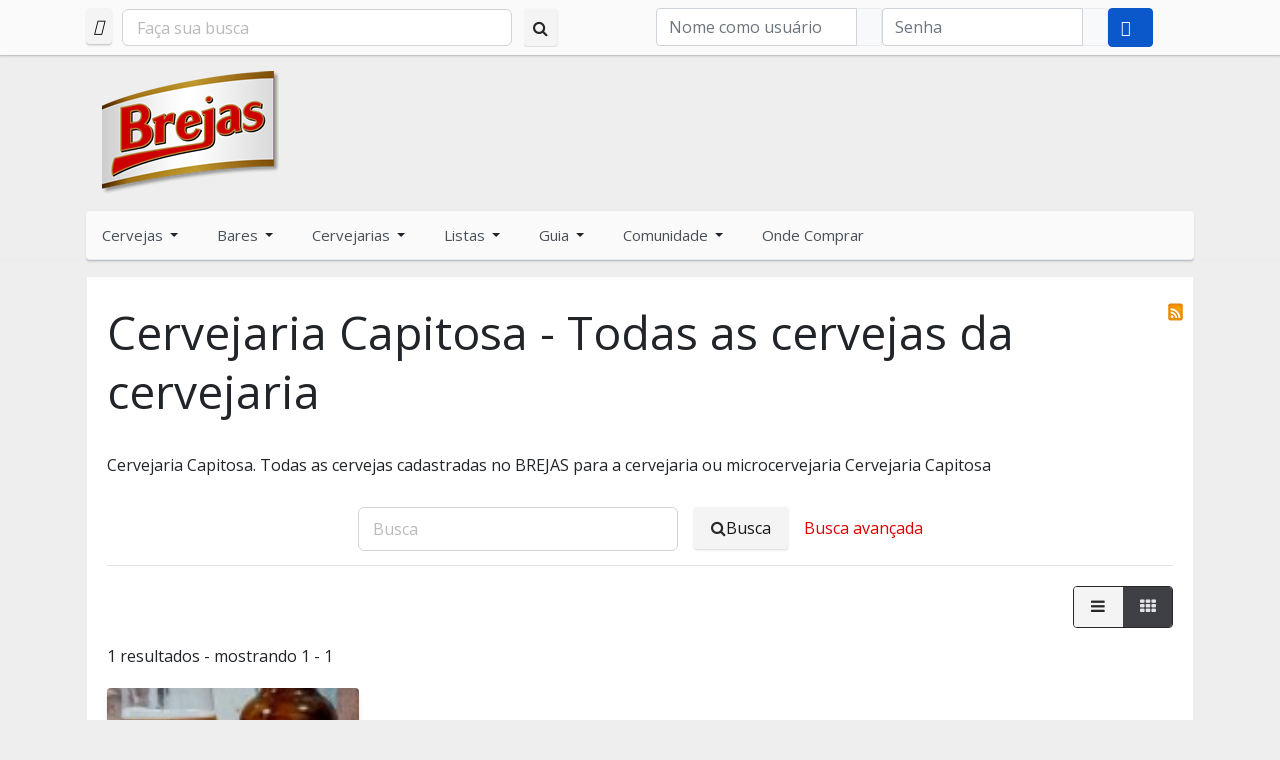

--- FILE ---
content_type: text/html; charset=utf-8
request_url: https://www.brejas.com.br/busca/tag/cervejaria/cervejaria-capitosa
body_size: 38673
content:
<!DOCTYPE html>
<html xmlns="http://www.w3.org/1999/xhtml" class="j4" xml:lang="pt-br" lang="pt-br" dir="ltr">

<head>
  <meta property="fb:admins" content="708158649"/>
<meta property="fb:app_id" content="120008504685342"/>
<meta property="og:image" content="https://www.brejas.com.br/img/brejas-logo.png" />

<link rel="search" href="https://www.brejas.com.br/opensearchdescription.xml" type="application/opensearchdescription+xml" title="Brejas" />

<!-- Global site tag (gtag.js) - Google Analytics -->
<script async src="https://www.googletagmanager.com/gtag/js?id=G-WBV4MYJ72Z"></script>
<script>
  window.dataLayer = window.dataLayer || [];
  function gtag(){dataLayer.push(arguments);}
  gtag('js', new Date());

  gtag('config', 'G-WBV4MYJ72Z');
</script>


  <meta charset="utf-8">
	<meta name="keywords" content="cerveja, cervejaria, microcervejaria, Cervejaria Capitosa">
	<meta name="robots" content="index, follow">
	<meta name="description" content="Cervejaria Capitosa. Todas as cervejas cadastradas no BREJAS para a cervejaria ou microcervejaria Cervejaria Capitosa">
	<meta name="generator" content="Joomla! - Open Source Content Management">
	<title>Cervejaria Capitosa - Todas as cervejas da cervejaria</title>
	<link href="/favicon.ico/" rel="shortcut icon" type="image/vnd.microsoft.icon">
<link href="/plugins/system/t4/themes/base/vendors/font-awesome5/css/all.min.css?2779636d895a611a8a9f821c6a9bea66" rel="stylesheet" />
	<link href="/templates/t4_bs5_blank/css/extras/com_kunena.css?2779636d895a611a8a9f821c6a9bea66" rel="stylesheet" />
	<link href="/templates/t4_bs5_blank/css/extras/com_jomsocial.css?2779636d895a611a8a9f821c6a9bea66" rel="stylesheet" />
	<link href="/media/plg_system_webauthn/css/button.min.css?2779636d895a611a8a9f821c6a9bea66" rel="stylesheet" />
	<link href="/media/vendor/joomla-custom-elements/css/joomla-alert.min.css?0.2.0" rel="stylesheet" />
	<link href="https://www.brejas.com.br/components/com_jreviews/resources/css/styles.css?5.1.2" rel="stylesheet" />
	<link href="/plugins/system/t4/themes/base/vendors/js-offcanvas/_css/js-offcanvas.css" rel="stylesheet" />
	<link href="https://fonts.googleapis.com/css?family=Open+Sans" rel="stylesheet" />
	<link href="https://cdnjs.cloudflare.com/ajax/libs/font-awesome/4.7.0/css/font-awesome.min.css" rel="stylesheet" />
	<link href="/components/com_community/assets/vendors/magnific-popup/magnific-popup.css?4.9.3" rel="stylesheet" />
	<link href="/components/com_community/assets/release/css/override.css?4.9.3" rel="stylesheet" />
	<link href="/components/com_community/assets/app/dist/app.css?4.9.3" rel="stylesheet" />
	<link href="/components/com_community/templates/jomsocial/assets/css/old.css?4.9.3" rel="stylesheet" />
	<link href="/components/com_community/templates/jomsocial/assets/css/style.css?4.9.3" rel="stylesheet" />
	<link href="/modules/mod_community_hellome/style.css" rel="stylesheet" />
	<link href="/templates/t4_bs5_blank/css/template.css?52ff91e7a0cc0ef9aeb8d625716f0649" rel="stylesheet" />
	<link href="/media/t4/css/39.css?f2b8ce3420307b813c03c2491330b70f" rel="stylesheet" />
	<link href="/templates/t4_bs5_blank/local/css/custom.css?4d306033ef016bd90f16ce306b32bec1" rel="stylesheet" />
<script src="/media/vendor/jquery/js/jquery.min.js?3.7.1"></script>
	<script src="/media/legacy/js/jquery-noconflict.min.js?647005fc12b79b3ca2bb30c059899d5994e3e34d"></script>
	<script src="/media/vendor/jquery-migrate/js/jquery-migrate.min.js?3.4.1"></script>
	<script type="application/json" class="joomla-script-options new">{"joomla.jtext":{"PLG_SYSTEM_WEBAUTHN_ERR_CANNOT_FIND_USERNAME":"N\u00e3o foi poss\u00edvel encontrar o campo de nome de usu\u00e1rio no m\u00f3dulo de login. Desculpe, a autentica\u00e7\u00e3o sem senha n\u00e3o ir\u00e1 funcionar neste site a menos que voc\u00ea use um m\u00f3dulo de login diferente.","PLG_SYSTEM_WEBAUTHN_ERR_EMPTY_USERNAME":"Voc\u00ea precisa inserir seu nome de usu\u00e1rio (mas N\u00c3O sua senha) antes de selecionar o bot\u00e3o de login de autentica\u00e7\u00e3o web.","PLG_SYSTEM_WEBAUTHN_ERR_INVALID_USERNAME":"O nome de usu\u00e1rio especificado n\u00e3o corresponde a uma conta de usu\u00e1rio que habilitou o login sem senha neste site.","JSHOW":"Exibir","JHIDE":"Ocultar","COM_COMMUNITY_CHANGES_YOU_MADE_MAY_NOT_BE_SAVED":"Changes you made may not be saved.","ERROR":"Erro","MESSAGE":"Mensagem","NOTICE":"Observa\u00e7\u00e3o","WARNING":"Aviso","JCLOSE":"Close","JOK":"OK","JOPEN":"Open"},"system.paths":{"root":"","rootFull":"https:\/\/www.brejas.com.br\/","base":"","baseFull":"https:\/\/www.brejas.com.br\/"},"csrf.token":"034d1db6097b2d378e7ebaab89b8f95a","system.keepalive":{"interval":300000,"uri":"\/component\/ajax\/?format=json"},"com_community":{"base_url":"https:\/\/www.brejas.com.br\/","current_url":"https:\/\/www.brejas.com.br\/busca\/tag\/cervejaria\/cervejaria-capitosa","assets_url":"\/components\/com_community\/assets\/","script_url":"\/components\/com_community\/assets\/_release\/js\/","client":"site","my_id":0,"joms_emo":{"smile":[":)",":-)",":smile:"],"grin":[":D",":grin:",":grinning:"],"beaming":["^^",":beaming:"],"squinting":["xD",":squinting:"],"star-struck":[":star-struck:"],"heart":["&lt;3",":heart:","<3"],"love":[":love:"],"kiss":[":-*",":kiss:"],"wink":[";)",":wink:"],"tongue":[":p",":P",":tongue:"],"stongue":["xP",":stongue:"],"sunglasses":["B)","B-)",":cool:",":sunglasses:"],"hug":[":hug:"],"money":["$-D","$-)","$-P",":money:"],"poop":[":poop:"],"evil":["&gt;:)",":evil:","&gt;:D",">:D"],"joy":[":joy:",":lmao:"],"rofl":[":rofl:"],"sweat":["^^!",":sweat:"],"confused":[":?",":confused:"],"flushed":[":flushed:"],"hmm":["-_-",":hmm:"],"neutral":[":|",":neutral:"],"shock":[":o",":O",":shock:"],"sleep":[":sleep:"],"think":[":think:"],"sexy":[":sexy:"],"whut":[":whut:",":what:"],"unamused":[":unamused:"],"zipper":[":zipper:"],"sad":[":(",":sad:"],"tired":["x-(","x(",":tired:"],"worried":[":-s",":worried:"],"angry":["&gt;:(",":angry:"],"pouting":[":pouting:"],"dizzy_face":[":dizzy:"],"fear":[":fear:"],"fearful":[":fearful:"],"cry":["T_T","T.T",":cry:"],"ill":[":ill:"],"sneezing":[":sneezing:"],"cold":[":cold:"],"hundred":[":100:"],"numbers":[":1234:"],"monkey_face":[":monkey_face:"],"grinning":[":grinning:"],"earth_africa":[":earth_africa:"],"checkered_flag":[":checkered_flag:"],"mute":[":mute:"],"jack_o_lantern":[":jack_o_lantern:"],"atm":[":atm:"],"grapes":[":grapes:"],"earth_americas":[":earth_americas:"],"melon":[":melon:"],"triangular_flag_on_post":[":triangular_flag_on_post:"],"monkey":[":monkey:"],"christmas_tree":[":christmas_tree:"],"put_litter_in_its_place":[":put_litter_in_its_place:"],"speaker":[":speaker:"],"earth_asia":[":earth_asia:"],"crossed_flags":[":crossed_flags:"],"sound":[":sound:"],"watermelon":[":watermelon:"],"gorilla":[":gorilla:"],"fireworks":[":fireworks:"],"potable_water":[":potable_water:"],"wheelchair":[":wheelchair:"],"rolling_on_the_floor_laughing":[":rolling_on_the_floor_laughing:"],"loud_sound":[":loud_sound:"],"waving_black_flag":[":waving_black_flag:"],"tangerine":[":tangerine:"],"dog":[":dog:"],"sparkler":[":sparkler:"],"globe_with_meridians":[":globe_with_meridians:"],"smiley":[":smiley:"],"loudspeaker":[":loudspeaker:"],"sparkles":[":sparkles:"],"dog2":[":dog2:"],"waving_white_flag":[":waving_white_flag:"],"world_map":[":world_map:"],"lemon":[":lemon:"],"mens":[":mens:"],"womens":[":womens:"],"rainbow-flag":[":rainbow-flag:"],"banana":[":banana:"],"mega":[":mega:"],"japan":[":japan:"],"poodle":[":poodle:"],"balloon":[":balloon:"],"flag-ac":[":flag-ac:"],"sweat_smile":[":sweat_smile:"],"pineapple":[":pineapple:"],"restroom":[":restroom:"],"postal_horn":[":postal_horn:"],"wolf":[":wolf:"],"tada":[":tada:"],"snow_capped_mountain":[":snow_capped_mountain:"],"laughing":[":laughing:"],"apple":[":apple:"],"flag-ad":[":flag-ad:"],"fox_face":[":fox_face:"],"confetti_ball":[":confetti_ball:"],"bell":[":bell:"],"mountain":[":mountain:"],"baby_symbol":[":baby_symbol:"],"wc":[":wc:"],"no_bell":[":no_bell:"],"green_apple":[":green_apple:"],"tanabata_tree":[":tanabata_tree:"],"flag-ae":[":flag-ae:"],"volcano":[":volcano:"],"cat":[":cat:"],"flag-af":[":flag-af:"],"musical_score":[":musical_score:"],"blush":[":blush:"],"pear":[":pear:"],"bamboo":[":bamboo:"],"passport_control":[":passport_control:"],"mount_fuji":[":mount_fuji:"],"cat2":[":cat2:"],"musical_note":[":musical_note:"],"dolls":[":dolls:"],"lion_face":[":lion_face:"],"camping":[":camping:"],"flag-ag":[":flag-ag:"],"customs":[":customs:"],"yum":[":yum:"],"peach":[":peach:"],"tiger":[":tiger:"],"notes":[":notes:"],"flags":[":flags:"],"beach_with_umbrella":[":beach_with_umbrella:"],"cherries":[":cherries:"],"flag-ai":[":flag-ai:"],"baggage_claim":[":baggage_claim:"],"left_luggage":[":left_luggage:"],"wind_chime":[":wind_chime:"],"strawberry":[":strawberry:"],"desert":[":desert:"],"studio_microphone":[":studio_microphone:"],"flag-al":[":flag-al:"],"tiger2":[":tiger2:"],"heart_eyes":[":heart_eyes:"],"desert_island":[":desert_island:"],"kiwifruit":[":kiwifruit:"],"rice_scene":[":rice_scene:"],"kissing_heart":[":kissing_heart:"],"warning":[":warning:"],"flag-am":[":flag-am:"],"leopard":[":leopard:"],"level_slider":[":level_slider:"],"horse":[":horse:"],"children_crossing":[":children_crossing:"],"ribbon":[":ribbon:"],"national_park":[":national_park:"],"control_knobs":[":control_knobs:"],"kissing":[":kissing:"],"tomato":[":tomato:"],"flag-ao":[":flag-ao:"],"stadium":[":stadium:"],"flag-aq":[":flag-aq:"],"gift":[":gift:"],"no_entry":[":no_entry:"],"kissing_smiling_eyes":[":kissing_smiling_eyes:"],"coconut":[":coconut:"],"racehorse":[":racehorse:"],"microphone":[":microphone:"],"classical_building":[":classical_building:"],"no_entry_sign":[":no_entry_sign:"],"reminder_ribbon":[":reminder_ribbon:"],"kissing_closed_eyes":[":kissing_closed_eyes:"],"unicorn_face":[":unicorn_face:"],"flag-ar":[":flag-ar:"],"headphones":[":headphones:"],"avocado":[":avocado:"],"relaxed":[":relaxed:"],"zebra_face":[":zebra_face:"],"eggplant":[":eggplant:"],"radio":[":radio:"],"building_construction":[":building_construction:"],"flag-as":[":flag-as:"],"admission_tickets":[":admission_tickets:"],"no_bicycles":[":no_bicycles:"],"no_smoking":[":no_smoking:"],"slightly_smiling_face":[":slightly_smiling_face:"],"flag-at":[":flag-at:"],"ticket":[":ticket:"],"saxophone":[":saxophone:"],"deer":[":deer:"],"house_buildings":[":house_buildings:"],"potato":[":potato:"],"guitar":[":guitar:"],"carrot":[":carrot:"],"cityscape":[":cityscape:"],"flag-au":[":flag-au:"],"do_not_litter":[":do_not_litter:"],"hugging_face":[":hugging_face:"],"cow":[":cow:"],"medal":[":medal:"],"musical_keyboard":[":musical_keyboard:"],"corn":[":corn:"],"derelict_house_building":[":derelict_house_building:"],"non-potable_water":[":non-potable_water:"],"trophy":[":trophy:"],"flag-aw":[":flag-aw:"],"ox":[":ox:"],"trumpet":[":trumpet:"],"hot_pepper":[":hot_pepper:"],"sports_medal":[":sports_medal:"],"flag-ax":[":flag-ax:"],"water_buffalo":[":water_buffalo:"],"no_pedestrians":[":no_pedestrians:"],"thinking_face":[":thinking_face:"],"house":[":house:"],"no_mobile_phones":[":no_mobile_phones:"],"flag-az":[":flag-az:"],"first_place_medal":[":first_place_medal:"],"house_with_garden":[":house_with_garden:"],"violin":[":violin:"],"face_with_raised_eyebrow":[":face_with_raised_eyebrow:"],"cucumber":[":cucumber:"],"cow2":[":cow2:"],"flag-ba":[":flag-ba:"],"pig":[":pig:"],"drum_with_drumsticks":[":drum_with_drumsticks:"],"underage":[":underage:"],"broccoli":[":broccoli:"],"office":[":office:"],"second_place_medal":[":second_place_medal:"],"neutral_face":[":neutral_face:"],"third_place_medal":[":third_place_medal:"],"mushroom":[":mushroom:"],"flag-bb":[":flag-bb:"],"radioactive_sign":[":radioactive_sign:"],"pig2":[":pig2:"],"expressionless":[":expressionless:"],"iphone":[":iphone:"],"post_office":[":post_office:"],"european_post_office":[":european_post_office:"],"soccer":[":soccer:"],"boar":[":boar:"],"peanuts":[":peanuts:"],"calling":[":calling:"],"biohazard_sign":[":biohazard_sign:"],"flag-bd":[":flag-bd:"],"no_mouth":[":no_mouth:"],"face_with_rolling_eyes":[":face_with_rolling_eyes:"],"phone":[":phone:"],"pig_nose":[":pig_nose:"],"chestnut":[":chestnut:"],"arrow_up":[":arrow_up:"],"hospital":[":hospital:"],"flag-be":[":flag-be:"],"baseball":[":baseball:"],"smirk":[":smirk:"],"arrow_upper_right":[":arrow_upper_right:"],"flag-bf":[":flag-bf:"],"basketball":[":basketball:"],"ram":[":ram:"],"bank":[":bank:"],"bread":[":bread:"],"telephone_receiver":[":telephone_receiver:"],"croissant":[":croissant:"],"pager":[":pager:"],"sheep":[":sheep:"],"arrow_right":[":arrow_right:"],"persevere":[":persevere:"],"flag-bg":[":flag-bg:"],"volleyball":[":volleyball:"],"hotel":[":hotel:"],"arrow_lower_right":[":arrow_lower_right:"],"goat":[":goat:"],"flag-bh":[":flag-bh:"],"love_hotel":[":love_hotel:"],"disappointed_relieved":[":disappointed_relieved:"],"baguette_bread":[":baguette_bread:"],"football":[":football:"],"fax":[":fax:"],"convenience_store":[":convenience_store:"],"dromedary_camel":[":dromedary_camel:"],"arrow_down":[":arrow_down:"],"battery":[":battery:"],"rugby_football":[":rugby_football:"],"pretzel":[":pretzel:"],"open_mouth":[":open_mouth:"],"flag-bi":[":flag-bi:"],"flag-bj":[":flag-bj:"],"pancakes":[":pancakes:"],"school":[":school:"],"tennis":[":tennis:"],"zipper_mouth_face":[":zipper_mouth_face:"],"camel":[":camel:"],"arrow_lower_left":[":arrow_lower_left:"],"electric_plug":[":electric_plug:"],"cheese_wedge":[":cheese_wedge:"],"hushed":[":hushed:"],"computer":[":computer:"],"giraffe_face":[":giraffe_face:"],"8ball":[":8ball:"],"flag-bl":[":flag-bl:"],"arrow_left":[":arrow_left:"],"department_store":[":department_store:"],"meat_on_bone":[":meat_on_bone:"],"arrow_upper_left":[":arrow_upper_left:"],"flag-bm":[":flag-bm:"],"sleepy":[":sleepy:"],"bowling":[":bowling:"],"factory":[":factory:"],"desktop_computer":[":desktop_computer:"],"elephant":[":elephant:"],"rhinoceros":[":rhinoceros:"],"arrow_up_down":[":arrow_up_down:"],"cricket_bat_and_ball":[":cricket_bat_and_ball:"],"printer":[":printer:"],"poultry_leg":[":poultry_leg:"],"tired_face":[":tired_face:"],"japanese_castle":[":japanese_castle:"],"flag-bn":[":flag-bn:"],"field_hockey_stick_and_ball":[":field_hockey_stick_and_ball:"],"sleeping":[":sleeping:"],"left_right_arrow":[":left_right_arrow:"],"keyboard":[":keyboard:"],"european_castle":[":european_castle:"],"mouse":[":mouse:"],"flag-bo":[":flag-bo:"],"cut_of_meat":[":cut_of_meat:"],"ice_hockey_stick_and_puck":[":ice_hockey_stick_and_puck:"],"mouse2":[":mouse2:"],"three_button_mouse":[":three_button_mouse:"],"leftwards_arrow_with_hook":[":leftwards_arrow_with_hook:"],"bacon":[":bacon:"],"relieved":[":relieved:"],"flag-bq":[":flag-bq:"],"wedding":[":wedding:"],"tokyo_tower":[":tokyo_tower:"],"arrow_right_hook":[":arrow_right_hook:"],"hamburger":[":hamburger:"],"stuck_out_tongue":[":stuck_out_tongue:"],"trackball":[":trackball:"],"flag-br":[":flag-br:"],"rat":[":rat:"],"table_tennis_paddle_and_ball":[":table_tennis_paddle_and_ball:"],"minidisc":[":minidisc:"],"stuck_out_tongue_winking_eye":[":stuck_out_tongue_winking_eye:"],"fries":[":fries:"],"badminton_racquet_and_shuttlecock":[":badminton_racquet_and_shuttlecock:"],"statue_of_liberty":[":statue_of_liberty:"],"flag-bs":[":flag-bs:"],"arrow_heading_up":[":arrow_heading_up:"],"hamster":[":hamster:"],"stuck_out_tongue_closed_eyes":[":stuck_out_tongue_closed_eyes:"],"pizza":[":pizza:"],"boxing_glove":[":boxing_glove:"],"floppy_disk":[":floppy_disk:"],"arrow_heading_down":[":arrow_heading_down:"],"flag-bt":[":flag-bt:"],"rabbit":[":rabbit:"],"church":[":church:"],"drooling_face":[":drooling_face:"],"flag-bv":[":flag-bv:"],"mosque":[":mosque:"],"rabbit2":[":rabbit2:"],"hotdog":[":hotdog:"],"martial_arts_uniform":[":martial_arts_uniform:"],"arrows_clockwise":[":arrows_clockwise:"],"cd":[":cd:"],"arrows_counterclockwise":[":arrows_counterclockwise:"],"sandwich":[":sandwich:"],"chipmunk":[":chipmunk:"],"synagogue":[":synagogue:"],"goal_net":[":goal_net:"],"flag-bw":[":flag-bw:"],"dvd":[":dvd:"],"hedgehog":[":hedgehog:"],"dart":[":dart:"],"taco":[":taco:"],"back":[":back:"],"flag-by":[":flag-by:"],"shinto_shrine":[":shinto_shrine:"],"movie_camera":[":movie_camera:"],"burrito":[":burrito:"],"flag-bz":[":flag-bz:"],"pensive":[":pensive:"],"kaaba":[":kaaba:"],"film_frames":[":film_frames:"],"bat":[":bat:"],"golf":[":golf:"],"end":[":end:"],"film_projector":[":film_projector:"],"bear":[":bear:"],"ice_skate":[":ice_skate:"],"fountain":[":fountain:"],"flag-ca":[":flag-ca:"],"on":[":on:"],"stuffed_flatbread":[":stuffed_flatbread:"],"soon":[":soon:"],"upside_down_face":[":upside_down_face:"],"fishing_pole_and_fish":[":fishing_pole_and_fish:"],"tent":[":tent:"],"clapper":[":clapper:"],"egg":[":egg:"],"flag-cc":[":flag-cc:"],"koala":[":koala:"],"foggy":[":foggy:"],"tv":[":tv:"],"panda_face":[":panda_face:"],"fried_egg":[":fried_egg:"],"top":[":top:"],"flag-cd":[":flag-cd:"],"money_mouth_face":[":money_mouth_face:"],"running_shirt_with_sash":[":running_shirt_with_sash:"],"astonished":[":astonished:"],"feet":[":feet:"],"camera":[":camera:"],"flag-cf":[":flag-cf:"],"place_of_worship":[":place_of_worship:"],"night_with_stars":[":night_with_stars:"],"ski":[":ski:"],"shallow_pan_of_food":[":shallow_pan_of_food:"],"camera_with_flash":[":camera_with_flash:"],"sunrise_over_mountains":[":sunrise_over_mountains:"],"turkey":[":turkey:"],"white_frowning_face":[":white_frowning_face:"],"flag-cg":[":flag-cg:"],"stew":[":stew:"],"sled":[":sled:"],"atom_symbol":[":atom_symbol:"],"curling_stone":[":curling_stone:"],"slightly_frowning_face":[":slightly_frowning_face:"],"sunrise":[":sunrise:"],"om_symbol":[":om_symbol:"],"chicken":[":chicken:"],"bowl_with_spoon":[":bowl_with_spoon:"],"flag-ch":[":flag-ch:"],"video_camera":[":video_camera:"],"video_game":[":video_game:"],"rooster":[":rooster:"],"vhs":[":vhs:"],"city_sunset":[":city_sunset:"],"confounded":[":confounded:"],"green_salad":[":green_salad:"],"star_of_david":[":star_of_david:"],"flag-ci":[":flag-ci:"],"popcorn":[":popcorn:"],"city_sunrise":[":city_sunrise:"],"disappointed":[":disappointed:"],"mag":[":mag:"],"hatching_chick":[":hatching_chick:"],"joystick":[":joystick:"],"wheel_of_dharma":[":wheel_of_dharma:"],"flag-ck":[":flag-ck:"],"canned_food":[":canned_food:"],"baby_chick":[":baby_chick:"],"flag-cl":[":flag-cl:"],"game_die":[":game_die:"],"mag_right":[":mag_right:"],"yin_yang":[":yin_yang:"],"bridge_at_night":[":bridge_at_night:"],"spades":[":spades:"],"hatched_chick":[":hatched_chick:"],"flag-cm":[":flag-cm:"],"latin_cross":[":latin_cross:"],"triumph":[":triumph:"],"hotsprings":[":hotsprings:"],"bento":[":bento:"],"microscope":[":microscope:"],"bird":[":bird:"],"cn":[":cn:"],"telescope":[":telescope:"],"rice_cracker":[":rice_cracker:"],"hearts":[":hearts:"],"orthodox_cross":[":orthodox_cross:"],"milky_way":[":milky_way:"],"rice_ball":[":rice_ball:"],"satellite_antenna":[":satellite_antenna:"],"flag-co":[":flag-co:"],"carousel_horse":[":carousel_horse:"],"sob":[":sob:"],"diamonds":[":diamonds:"],"star_and_crescent":[":star_and_crescent:"],"penguin":[":penguin:"],"dove_of_peace":[":dove_of_peace:"],"flag-cp":[":flag-cp:"],"ferris_wheel":[":ferris_wheel:"],"clubs":[":clubs:"],"peace_symbol":[":peace_symbol:"],"candle":[":candle:"],"frowning":[":frowning:"],"rice":[":rice:"],"flag-cr":[":flag-cr:"],"roller_coaster":[":roller_coaster:"],"menorah_with_nine_branches":[":menorah_with_nine_branches:"],"black_joker":[":black_joker:"],"eagle":[":eagle:"],"curry":[":curry:"],"bulb":[":bulb:"],"anguished":[":anguished:"],"flag-cu":[":flag-cu:"],"barber":[":barber:"],"duck":[":duck:"],"six_pointed_star":[":six_pointed_star:"],"ramen":[":ramen:"],"flashlight":[":flashlight:"],"mahjong":[":mahjong:"],"aries":[":aries:"],"spaghetti":[":spaghetti:"],"circus_tent":[":circus_tent:"],"izakaya_lantern":[":izakaya_lantern:"],"flag-cv":[":flag-cv:"],"weary":[":weary:"],"flower_playing_cards":[":flower_playing_cards:"],"owl":[":owl:"],"performing_arts":[":performing_arts:"],"frog":[":frog:"],"flag-cw":[":flag-cw:"],"notebook_with_decorative_cover":[":notebook_with_decorative_cover:"],"exploding_head":[":exploding_head:"],"taurus":[":taurus:"],"sweet_potato":[":sweet_potato:"],"closed_book":[":closed_book:"],"gemini":[":gemini:"],"frame_with_picture":[":frame_with_picture:"],"flag-cx":[":flag-cx:"],"grimacing":[":grimacing:"],"crocodile":[":crocodile:"],"oden":[":oden:"],"flag-cy":[":flag-cy:"],"book":[":book:"],"turtle":[":turtle:"],"art":[":art:"],"sushi":[":sushi:"],"cold_sweat":[":cold_sweat:"],"cancer":[":cancer:"],"fried_shrimp":[":fried_shrimp:"],"slot_machine":[":slot_machine:"],"scream":[":scream:"],"green_book":[":green_book:"],"leo":[":leo:"],"flag-cz":[":flag-cz:"],"lizard":[":lizard:"],"virgo":[":virgo:"],"steam_locomotive":[":steam_locomotive:"],"de":[":de:"],"blue_book":[":blue_book:"],"snake":[":snake:"],"fish_cake":[":fish_cake:"],"railway_car":[":railway_car:"],"dango":[":dango:"],"orange_book":[":orange_book:"],"libra":[":libra:"],"dragon_face":[":dragon_face:"],"flag-dg":[":flag-dg:"],"zany_face":[":zany_face:"],"books":[":books:"],"dragon":[":dragon:"],"flag-dj":[":flag-dj:"],"dumpling":[":dumpling:"],"scorpius":[":scorpius:"],"bullettrain_side":[":bullettrain_side:"],"bullettrain_front":[":bullettrain_front:"],"notebook":[":notebook:"],"fortune_cookie":[":fortune_cookie:"],"sagittarius":[":sagittarius:"],"sauropod":[":sauropod:"],"flag-dk":[":flag-dk:"],"rage":[":rage:"],"ledger":[":ledger:"],"t-rex":[":t-rex:"],"capricorn":[":capricorn:"],"takeout_box":[":takeout_box:"],"flag-dm":[":flag-dm:"],"train2":[":train2:"],"page_with_curl":[":page_with_curl:"],"whale":[":whale:"],"face_with_symbols_on_mouth":[":face_with_symbols_on_mouth:"],"flag-do":[":flag-do:"],"metro":[":metro:"],"icecream":[":icecream:"],"aquarius":[":aquarius:"],"flag-dz":[":flag-dz:"],"whale2":[":whale2:"],"mask":[":mask:"],"scroll":[":scroll:"],"shaved_ice":[":shaved_ice:"],"pisces":[":pisces:"],"light_rail":[":light_rail:"],"dolphin":[":dolphin:"],"face_with_thermometer":[":face_with_thermometer:"],"flag-ea":[":flag-ea:"],"ophiuchus":[":ophiuchus:"],"station":[":station:"],"ice_cream":[":ice_cream:"],"page_facing_up":[":page_facing_up:"],"doughnut":[":doughnut:"],"face_with_head_bandage":[":face_with_head_bandage:"],"fish":[":fish:"],"newspaper":[":newspaper:"],"tram":[":tram:"],"flag-ec":[":flag-ec:"],"twisted_rightwards_arrows":[":twisted_rightwards_arrows:"],"flag-ee":[":flag-ee:"],"cookie":[":cookie:"],"monorail":[":monorail:"],"tropical_fish":[":tropical_fish:"],"rolled_up_newspaper":[":rolled_up_newspaper:"],"nauseated_face":[":nauseated_face:"],"repeat":[":repeat:"],"bookmark_tabs":[":bookmark_tabs:"],"repeat_one":[":repeat_one:"],"flag-eg":[":flag-eg:"],"mountain_railway":[":mountain_railway:"],"birthday":[":birthday:"],"blowfish":[":blowfish:"],"face_vomiting":[":face_vomiting:"],"arrow_forward":[":arrow_forward:"],"bookmark":[":bookmark:"],"flag-eh":[":flag-eh:"],"shark":[":shark:"],"train":[":train:"],"sneezing_face":[":sneezing_face:"],"cake":[":cake:"],"bus":[":bus:"],"pie":[":pie:"],"innocent":[":innocent:"],"fast_forward":[":fast_forward:"],"label":[":label:"],"octopus":[":octopus:"],"flag-er":[":flag-er:"],"black_right_pointing_double_triangle_with_vertical_bar":[":black_right_pointing_double_triangle_with_vertical_bar:"],"chocolate_bar":[":chocolate_bar:"],"oncoming_bus":[":oncoming_bus:"],"shell":[":shell:"],"face_with_cowboy_hat":[":face_with_cowboy_hat:"],"moneybag":[":moneybag:"],"es":[":es:"],"crab":[":crab:"],"yen":[":yen:"],"flag-et":[":flag-et:"],"clown_face":[":clown_face:"],"black_right_pointing_triangle_with_double_vertical_bar":[":black_right_pointing_triangle_with_double_vertical_bar:"],"trolleybus":[":trolleybus:"],"candy":[":candy:"],"lying_face":[":lying_face:"],"arrow_backward":[":arrow_backward:"],"dollar":[":dollar:"],"shrimp":[":shrimp:"],"minibus":[":minibus:"],"flag-eu":[":flag-eu:"],"lollipop":[":lollipop:"],"squid":[":squid:"],"euro":[":euro:"],"flag-fi":[":flag-fi:"],"ambulance":[":ambulance:"],"custard":[":custard:"],"shushing_face":[":shushing_face:"],"rewind":[":rewind:"],"black_left_pointing_double_triangle_with_vertical_bar":[":black_left_pointing_double_triangle_with_vertical_bar:"],"face_with_hand_over_mouth":[":face_with_hand_over_mouth:"],"flag-fj":[":flag-fj:"],"honey_pot":[":honey_pot:"],"snail":[":snail:"],"pound":[":pound:"],"fire_engine":[":fire_engine:"],"baby_bottle":[":baby_bottle:"],"flag-fk":[":flag-fk:"],"butterfly":[":butterfly:"],"money_with_wings":[":money_with_wings:"],"face_with_monocle":[":face_with_monocle:"],"police_car":[":police_car:"],"arrow_up_small":[":arrow_up_small:"],"flag-fm":[":flag-fm:"],"glass_of_milk":[":glass_of_milk:"],"credit_card":[":credit_card:"],"oncoming_police_car":[":oncoming_police_car:"],"bug":[":bug:"],"nerd_face":[":nerd_face:"],"arrow_double_up":[":arrow_double_up:"],"chart":[":chart:"],"flag-fo":[":flag-fo:"],"ant":[":ant:"],"arrow_down_small":[":arrow_down_small:"],"smiling_imp":[":smiling_imp:"],"taxi":[":taxi:"],"coffee":[":coffee:"],"fr":[":fr:"],"oncoming_taxi":[":oncoming_taxi:"],"arrow_double_down":[":arrow_double_down:"],"imp":[":imp:"],"currency_exchange":[":currency_exchange:"],"tea":[":tea:"],"bee":[":bee:"],"heavy_dollar_sign":[":heavy_dollar_sign:"],"car":[":car:"],"sake":[":sake:"],"flag-ga":[":flag-ga:"],"beetle":[":beetle:"],"japanese_ogre":[":japanese_ogre:"],"double_vertical_bar":[":double_vertical_bar:"],"champagne":[":champagne:"],"japanese_goblin":[":japanese_goblin:"],"black_square_for_stop":[":black_square_for_stop:"],"oncoming_automobile":[":oncoming_automobile:"],"email":[":email:"],"cricket":[":cricket:"],"gb":[":gb:"],"black_circle_for_record":[":black_circle_for_record:"],"flag-gd":[":flag-gd:"],"spider":[":spider:"],"blue_car":[":blue_car:"],"skull":[":skull:"],"e-mail":[":e-mail:"],"wine_glass":[":wine_glass:"],"spider_web":[":spider_web:"],"cocktail":[":cocktail:"],"skull_and_crossbones":[":skull_and_crossbones:"],"flag-ge":[":flag-ge:"],"eject":[":eject:"],"truck":[":truck:"],"incoming_envelope":[":incoming_envelope:"],"tropical_drink":[":tropical_drink:"],"scorpion":[":scorpion:"],"cinema":[":cinema:"],"articulated_lorry":[":articulated_lorry:"],"envelope_with_arrow":[":envelope_with_arrow:"],"ghost":[":ghost:"],"flag-gf":[":flag-gf:"],"bouquet":[":bouquet:"],"tractor":[":tractor:"],"beer":[":beer:"],"outbox_tray":[":outbox_tray:"],"low_brightness":[":low_brightness:"],"alien":[":alien:"],"flag-gg":[":flag-gg:"],"cherry_blossom":[":cherry_blossom:"],"inbox_tray":[":inbox_tray:"],"flag-gh":[":flag-gh:"],"bike":[":bike:"],"space_invader":[":space_invader:"],"beers":[":beers:"],"high_brightness":[":high_brightness:"],"package":[":package:"],"scooter":[":scooter:"],"white_flower":[":white_flower:"],"clinking_glasses":[":clinking_glasses:"],"robot_face":[":robot_face:"],"signal_strength":[":signal_strength:"],"flag-gi":[":flag-gi:"],"flag-gl":[":flag-gl:"],"motor_scooter":[":motor_scooter:"],"mailbox":[":mailbox:"],"vibration_mode":[":vibration_mode:"],"hankey":[":hankey:"],"rosette":[":rosette:"],"tumbler_glass":[":tumbler_glass:"],"cup_with_straw":[":cup_with_straw:"],"flag-gm":[":flag-gm:"],"mailbox_closed":[":mailbox_closed:"],"mobile_phone_off":[":mobile_phone_off:"],"busstop":[":busstop:"],"smiley_cat":[":smiley_cat:"],"rose":[":rose:"],"motorway":[":motorway:"],"smile_cat":[":smile_cat:"],"flag-gn":[":flag-gn:"],"wilted_flower":[":wilted_flower:"],"mailbox_with_mail":[":mailbox_with_mail:"],"chopsticks":[":chopsticks:"],"female_sign":[":female_sign:"],"mailbox_with_no_mail":[":mailbox_with_no_mail:"],"knife_fork_plate":[":knife_fork_plate:"],"hibiscus":[":hibiscus:"],"flag-gp":[":flag-gp:"],"railway_track":[":railway_track:"],"male_sign":[":male_sign:"],"joy_cat":[":joy_cat:"],"fuelpump":[":fuelpump:"],"sunflower":[":sunflower:"],"postbox":[":postbox:"],"flag-gq":[":flag-gq:"],"heart_eyes_cat":[":heart_eyes_cat:"],"fork_and_knife":[":fork_and_knife:"],"medical_symbol":[":medical_symbol:"],"recycle":[":recycle:"],"spoon":[":spoon:"],"blossom":[":blossom:"],"rotating_light":[":rotating_light:"],"smirk_cat":[":smirk_cat:"],"ballot_box_with_ballot":[":ballot_box_with_ballot:"],"flag-gr":[":flag-gr:"],"kissing_cat":[":kissing_cat:"],"pencil2":[":pencil2:"],"traffic_light":[":traffic_light:"],"fleur_de_lis":[":fleur_de_lis:"],"tulip":[":tulip:"],"hocho":[":hocho:"],"flag-gs":[":flag-gs:"],"seedling":[":seedling:"],"amphora":[":amphora:"],"scream_cat":[":scream_cat:"],"vertical_traffic_light":[":vertical_traffic_light:"],"black_nib":[":black_nib:"],"flag-gt":[":flag-gt:"],"trident":[":trident:"],"flag-gu":[":flag-gu:"],"name_badge":[":name_badge:"],"construction":[":construction:"],"lower_left_fountain_pen":[":lower_left_fountain_pen:"],"evergreen_tree":[":evergreen_tree:"],"crying_cat_face":[":crying_cat_face:"],"flag-gw":[":flag-gw:"],"lower_left_ballpoint_pen":[":lower_left_ballpoint_pen:"],"pouting_cat":[":pouting_cat:"],"deciduous_tree":[":deciduous_tree:"],"octagonal_sign":[":octagonal_sign:"],"beginner":[":beginner:"],"flag-gy":[":flag-gy:"],"lower_left_paintbrush":[":lower_left_paintbrush:"],"o":[":o:"],"palm_tree":[":palm_tree:"],"anchor":[":anchor:"],"see_no_evil":[":see_no_evil:"],"boat":[":boat:"],"white_check_mark":[":white_check_mark:"],"flag-hk":[":flag-hk:"],"lower_left_crayon":[":lower_left_crayon:"],"hear_no_evil":[":hear_no_evil:"],"cactus":[":cactus:"],"ear_of_rice":[":ear_of_rice:"],"speak_no_evil":[":speak_no_evil:"],"flag-hm":[":flag-hm:"],"ballot_box_with_check":[":ballot_box_with_check:"],"canoe":[":canoe:"],"memo":[":memo:"],"herb":[":herb:"],"flag-hn":[":flag-hn:"],"heavy_check_mark":[":heavy_check_mark:"],"briefcase":[":briefcase:"],"speedboat":[":speedboat:"],"baby":[":baby:"],"heavy_multiplication_x":[":heavy_multiplication_x:"],"child":[":child:"],"shamrock":[":shamrock:"],"passenger_ship":[":passenger_ship:"],"flag-hr":[":flag-hr:"],"file_folder":[":file_folder:"],"x":[":x:"],"four_leaf_clover":[":four_leaf_clover:"],"open_file_folder":[":open_file_folder:"],"boy":[":boy:"],"ferry":[":ferry:"],"flag-ht":[":flag-ht:"],"girl":[":girl:"],"negative_squared_cross_mark":[":negative_squared_cross_mark:"],"flag-hu":[":flag-hu:"],"card_index_dividers":[":card_index_dividers:"],"maple_leaf":[":maple_leaf:"],"motor_boat":[":motor_boat:"],"flag-ic":[":flag-ic:"],"fallen_leaf":[":fallen_leaf:"],"adult":[":adult:"],"ship":[":ship:"],"heavy_plus_sign":[":heavy_plus_sign:"],"date":[":date:"],"man":[":man:"],"flag-id":[":flag-id:"],"leaves":[":leaves:"],"heavy_minus_sign":[":heavy_minus_sign:"],"calendar":[":calendar:"],"airplane":[":airplane:"],"spiral_note_pad":[":spiral_note_pad:"],"heavy_division_sign":[":heavy_division_sign:"],"small_airplane":[":small_airplane:"],"woman":[":woman:"],"flag-ie":[":flag-ie:"],"curly_loop":[":curly_loop:"],"flag-il":[":flag-il:"],"airplane_departure":[":airplane_departure:"],"spiral_calendar_pad":[":spiral_calendar_pad:"],"older_adult":[":older_adult:"],"airplane_arriving":[":airplane_arriving:"],"card_index":[":card_index:"],"loop":[":loop:"],"older_man":[":older_man:"],"flag-im":[":flag-im:"],"flag-in":[":flag-in:"],"chart_with_upwards_trend":[":chart_with_upwards_trend:"],"part_alternation_mark":[":part_alternation_mark:"],"seat":[":seat:"],"older_woman":[":older_woman:"],"eight_spoked_asterisk":[":eight_spoked_asterisk:"],"chart_with_downwards_trend":[":chart_with_downwards_trend:"],"flag-io":[":flag-io:"],"male-doctor":[":male-doctor:"],"helicopter":[":helicopter:"],"female-doctor":[":female-doctor:"],"suspension_railway":[":suspension_railway:"],"bar_chart":[":bar_chart:"],"flag-iq":[":flag-iq:"],"eight_pointed_black_star":[":eight_pointed_black_star:"],"mountain_cableway":[":mountain_cableway:"],"male-student":[":male-student:"],"clipboard":[":clipboard:"],"flag-ir":[":flag-ir:"],"sparkle":[":sparkle:"],"female-student":[":female-student:"],"pushpin":[":pushpin:"],"aerial_tramway":[":aerial_tramway:"],"flag-is":[":flag-is:"],"bangbang":[":bangbang:"],"interrobang":[":interrobang:"],"satellite":[":satellite:"],"it":[":it:"],"male-teacher":[":male-teacher:"],"round_pushpin":[":round_pushpin:"],"flag-je":[":flag-je:"],"question":[":question:"],"rocket":[":rocket:"],"female-teacher":[":female-teacher:"],"paperclip":[":paperclip:"],"linked_paperclips":[":linked_paperclips:"],"flying_saucer":[":flying_saucer:"],"male-judge":[":male-judge:"],"grey_question":[":grey_question:"],"flag-jm":[":flag-jm:"],"bellhop_bell":[":bellhop_bell:"],"straight_ruler":[":straight_ruler:"],"flag-jo":[":flag-jo:"],"female-judge":[":female-judge:"],"grey_exclamation":[":grey_exclamation:"],"door":[":door:"],"male-farmer":[":male-farmer:"],"jp":[":jp:"],"triangular_ruler":[":triangular_ruler:"],"exclamation":[":exclamation:"],"bed":[":bed:"],"female-farmer":[":female-farmer:"],"scissors":[":scissors:"],"wavy_dash":[":wavy_dash:"],"flag-ke":[":flag-ke:"],"flag-kg":[":flag-kg:"],"couch_and_lamp":[":couch_and_lamp:"],"male-cook":[":male-cook:"],"card_file_box":[":card_file_box:"],"file_cabinet":[":file_cabinet:"],"flag-kh":[":flag-kh:"],"female-cook":[":female-cook:"],"toilet":[":toilet:"],"wastebasket":[":wastebasket:"],"flag-ki":[":flag-ki:"],"shower":[":shower:"],"male-mechanic":[":male-mechanic:"],"tm":[":tm:"],"hash":[":hash:"],"flag-km":[":flag-km:"],"bathtub":[":bathtub:"],"female-mechanic":[":female-mechanic:"],"lock":[":lock:"],"male-factory-worker":[":male-factory-worker:"],"flag-kn":[":flag-kn:"],"hourglass":[":hourglass:"],"keycap_star":[":keycap_star:"],"unlock":[":unlock:"],"flag-kp":[":flag-kp:"],"female-factory-worker":[":female-factory-worker:"],"zero":[":zero:"],"lock_with_ink_pen":[":lock_with_ink_pen:"],"hourglass_flowing_sand":[":hourglass_flowing_sand:"],"one":[":one:"],"kr":[":kr:"],"watch":[":watch:"],"male-office-worker":[":male-office-worker:"],"closed_lock_with_key":[":closed_lock_with_key:"],"female-office-worker":[":female-office-worker:"],"two":[":two:"],"alarm_clock":[":alarm_clock:"],"key":[":key:"],"flag-kw":[":flag-kw:"],"stopwatch":[":stopwatch:"],"male-scientist":[":male-scientist:"],"three":[":three:"],"flag-ky":[":flag-ky:"],"old_key":[":old_key:"],"flag-kz":[":flag-kz:"],"hammer":[":hammer:"],"female-scientist":[":female-scientist:"],"timer_clock":[":timer_clock:"],"four":[":four:"],"male-technologist":[":male-technologist:"],"mantelpiece_clock":[":mantelpiece_clock:"],"five":[":five:"],"flag-la":[":flag-la:"],"pick":[":pick:"],"flag-lb":[":flag-lb:"],"clock12":[":clock12:"],"hammer_and_pick":[":hammer_and_pick:"],"six":[":six:"],"female-technologist":[":female-technologist:"],"hammer_and_wrench":[":hammer_and_wrench:"],"flag-lc":[":flag-lc:"],"clock1230":[":clock1230:"],"seven":[":seven:"],"male-singer":[":male-singer:"],"eight":[":eight:"],"flag-li":[":flag-li:"],"dagger_knife":[":dagger_knife:"],"clock1":[":clock1:"],"female-singer":[":female-singer:"],"male-artist":[":male-artist:"],"crossed_swords":[":crossed_swords:"],"nine":[":nine:"],"flag-lk":[":flag-lk:"],"clock130":[":clock130:"],"clock2":[":clock2:"],"gun":[":gun:"],"keycap_ten":[":keycap_ten:"],"female-artist":[":female-artist:"],"flag-lr":[":flag-lr:"],"clock230":[":clock230:"],"bow_and_arrow":[":bow_and_arrow:"],"male-pilot":[":male-pilot:"],"flag-ls":[":flag-ls:"],"flag-lt":[":flag-lt:"],"capital_abcd":[":capital_abcd:"],"female-pilot":[":female-pilot:"],"clock3":[":clock3:"],"shield":[":shield:"],"male-astronaut":[":male-astronaut:"],"abcd":[":abcd:"],"clock330":[":clock330:"],"flag-lu":[":flag-lu:"],"wrench":[":wrench:"],"nut_and_bolt":[":nut_and_bolt:"],"clock4":[":clock4:"],"female-astronaut":[":female-astronaut:"],"flag-lv":[":flag-lv:"],"gear":[":gear:"],"male-firefighter":[":male-firefighter:"],"flag-ly":[":flag-ly:"],"symbols":[":symbols:"],"clock430":[":clock430:"],"flag-ma":[":flag-ma:"],"compression":[":compression:"],"female-firefighter":[":female-firefighter:"],"abc":[":abc:"],"clock5":[":clock5:"],"clock530":[":clock530:"],"a":[":a:"],"alembic":[":alembic:"],"flag-mc":[":flag-mc:"],"cop":[":cop:"],"scales":[":scales:"],"clock6":[":clock6:"],"flag-md":[":flag-md:"],"ab":[":ab:"],"male-police-officer":[":male-police-officer:"],"link":[":link:"],"flag-me":[":flag-me:"],"clock630":[":clock630:"],"b":[":b:"],"female-police-officer":[":female-police-officer:"],"clock7":[":clock7:"],"cl":[":cl:"],"sleuth_or_spy":[":sleuth_or_spy:"],"flag-mf":[":flag-mf:"],"chains":[":chains:"],"syringe":[":syringe:"],"male-detective":[":male-detective:"],"cool":[":cool:"],"clock730":[":clock730:"],"flag-mg":[":flag-mg:"],"free":[":free:"],"flag-mh":[":flag-mh:"],"clock8":[":clock8:"],"pill":[":pill:"],"female-detective":[":female-detective:"],"clock830":[":clock830:"],"guardsman":[":guardsman:"],"information_source":[":information_source:"],"flag-mk":[":flag-mk:"],"smoking":[":smoking:"],"id":[":id:"],"clock9":[":clock9:"],"flag-ml":[":flag-ml:"],"coffin":[":coffin:"],"male-guard":[":male-guard:"],"m":[":m:"],"funeral_urn":[":funeral_urn:"],"female-guard":[":female-guard:"],"flag-mm":[":flag-mm:"],"clock930":[":clock930:"],"moyai":[":moyai:"],"new":[":new:"],"flag-mn":[":flag-mn:"],"construction_worker":[":construction_worker:"],"clock10":[":clock10:"],"clock1030":[":clock1030:"],"ng":[":ng:"],"male-construction-worker":[":male-construction-worker:"],"flag-mo":[":flag-mo:"],"oil_drum":[":oil_drum:"],"o2":[":o2:"],"female-construction-worker":[":female-construction-worker:"],"clock11":[":clock11:"],"crystal_ball":[":crystal_ball:"],"flag-mp":[":flag-mp:"],"flag-mq":[":flag-mq:"],"prince":[":prince:"],"ok":[":ok:"],"clock1130":[":clock1130:"],"shopping_trolley":[":shopping_trolley:"],"flag-mr":[":flag-mr:"],"princess":[":princess:"],"new_moon":[":new_moon:"],"parking":[":parking:"],"sos":[":sos:"],"man_with_turban":[":man_with_turban:"],"flag-ms":[":flag-ms:"],"waxing_crescent_moon":[":waxing_crescent_moon:"],"up":[":up:"],"first_quarter_moon":[":first_quarter_moon:"],"flag-mt":[":flag-mt:"],"man-wearing-turban":[":man-wearing-turban:"],"moon":[":moon:"],"woman-wearing-turban":[":woman-wearing-turban:"],"vs":[":vs:"],"flag-mu":[":flag-mu:"],"man_with_gua_pi_mao":[":man_with_gua_pi_mao:"],"koko":[":koko:"],"full_moon":[":full_moon:"],"flag-mv":[":flag-mv:"],"person_with_headscarf":[":person_with_headscarf:"],"waning_gibbous_moon":[":waning_gibbous_moon:"],"sa":[":sa:"],"flag-mw":[":flag-mw:"],"last_quarter_moon":[":last_quarter_moon:"],"u6708":[":u6708:"],"bearded_person":[":bearded_person:"],"flag-mx":[":flag-mx:"],"u6709":[":u6709:"],"person_with_blond_hair":[":person_with_blond_hair:"],"waning_crescent_moon":[":waning_crescent_moon:"],"flag-my":[":flag-my:"],"u6307":[":u6307:"],"blond-haired-man":[":blond-haired-man:"],"crescent_moon":[":crescent_moon:"],"flag-mz":[":flag-mz:"],"new_moon_with_face":[":new_moon_with_face:"],"flag-na":[":flag-na:"],"blond-haired-woman":[":blond-haired-woman:"],"ideograph_advantage":[":ideograph_advantage:"],"first_quarter_moon_with_face":[":first_quarter_moon_with_face:"],"man_in_tuxedo":[":man_in_tuxedo:"],"flag-nc":[":flag-nc:"],"u5272":[":u5272:"],"flag-ne":[":flag-ne:"],"last_quarter_moon_with_face":[":last_quarter_moon_with_face:"],"u7121":[":u7121:"],"bride_with_veil":[":bride_with_veil:"],"u7981":[":u7981:"],"pregnant_woman":[":pregnant_woman:"],"thermometer":[":thermometer:"],"flag-nf":[":flag-nf:"],"sunny":[":sunny:"],"accept":[":accept:"],"flag-ng":[":flag-ng:"],"breast-feeding":[":breast-feeding:"],"full_moon_with_face":[":full_moon_with_face:"],"flag-ni":[":flag-ni:"],"u7533":[":u7533:"],"angel":[":angel:"],"sun_with_face":[":sun_with_face:"],"santa":[":santa:"],"u5408":[":u5408:"],"flag-nl":[":flag-nl:"],"mrs_claus":[":mrs_claus:"],"u7a7a":[":u7a7a:"],"star":[":star:"],"flag-no":[":flag-no:"],"mage":[":mage:"],"star2":[":star2:"],"flag-np":[":flag-np:"],"congratulations":[":congratulations:"],"flag-nr":[":flag-nr:"],"stars":[":stars:"],"female_mage":[":female_mage:"],"secret":[":secret:"],"flag-nu":[":flag-nu:"],"u55b6":[":u55b6:"],"male_mage":[":male_mage:"],"cloud":[":cloud:"],"flag-nz":[":flag-nz:"],"partly_sunny":[":partly_sunny:"],"fairy":[":fairy:"],"u6e80":[":u6e80:"],"black_small_square":[":black_small_square:"],"thunder_cloud_and_rain":[":thunder_cloud_and_rain:"],"female_fairy":[":female_fairy:"],"flag-om":[":flag-om:"],"white_small_square":[":white_small_square:"],"flag-pa":[":flag-pa:"],"mostly_sunny":[":mostly_sunny:"],"male_fairy":[":male_fairy:"],"barely_sunny":[":barely_sunny:"],"white_medium_square":[":white_medium_square:"],"flag-pe":[":flag-pe:"],"vampire":[":vampire:"],"female_vampire":[":female_vampire:"],"partly_sunny_rain":[":partly_sunny_rain:"],"flag-pf":[":flag-pf:"],"black_medium_square":[":black_medium_square:"],"white_medium_small_square":[":white_medium_small_square:"],"rain_cloud":[":rain_cloud:"],"flag-pg":[":flag-pg:"],"male_vampire":[":male_vampire:"],"flag-ph":[":flag-ph:"],"merperson":[":merperson:"],"black_medium_small_square":[":black_medium_small_square:"],"snow_cloud":[":snow_cloud:"],"lightning":[":lightning:"],"black_large_square":[":black_large_square:"],"mermaid":[":mermaid:"],"flag-pk":[":flag-pk:"],"merman":[":merman:"],"white_large_square":[":white_large_square:"],"tornado":[":tornado:"],"flag-pl":[":flag-pl:"],"elf":[":elf:"],"fog":[":fog:"],"large_orange_diamond":[":large_orange_diamond:"],"flag-pm":[":flag-pm:"],"flag-pn":[":flag-pn:"],"wind_blowing_face":[":wind_blowing_face:"],"female_elf":[":female_elf:"],"large_blue_diamond":[":large_blue_diamond:"],"male_elf":[":male_elf:"],"small_orange_diamond":[":small_orange_diamond:"],"flag-pr":[":flag-pr:"],"cyclone":[":cyclone:"],"rainbow":[":rainbow:"],"small_blue_diamond":[":small_blue_diamond:"],"genie":[":genie:"],"flag-ps":[":flag-ps:"],"small_red_triangle":[":small_red_triangle:"],"closed_umbrella":[":closed_umbrella:"],"female_genie":[":female_genie:"],"flag-pt":[":flag-pt:"],"flag-pw":[":flag-pw:"],"small_red_triangle_down":[":small_red_triangle_down:"],"umbrella":[":umbrella:"],"male_genie":[":male_genie:"],"zombie":[":zombie:"],"flag-py":[":flag-py:"],"diamond_shape_with_a_dot_inside":[":diamond_shape_with_a_dot_inside:"],"umbrella_with_rain_drops":[":umbrella_with_rain_drops:"],"radio_button":[":radio_button:"],"female_zombie":[":female_zombie:"],"flag-qa":[":flag-qa:"],"umbrella_on_ground":[":umbrella_on_ground:"],"black_square_button":[":black_square_button:"],"zap":[":zap:"],"male_zombie":[":male_zombie:"],"flag-re":[":flag-re:"],"flag-ro":[":flag-ro:"],"snowflake":[":snowflake:"],"white_square_button":[":white_square_button:"],"person_frowning":[":person_frowning:"],"flag-rs":[":flag-rs:"],"man-frowning":[":man-frowning:"],"white_circle":[":white_circle:"],"snowman":[":snowman:"],"snowman_without_snow":[":snowman_without_snow:"],"ru":[":ru:"],"black_circle":[":black_circle:"],"woman-frowning":[":woman-frowning:"],"flag-rw":[":flag-rw:"],"comet":[":comet:"],"person_with_pouting_face":[":person_with_pouting_face:"],"red_circle":[":red_circle:"],"large_blue_circle":[":large_blue_circle:"],"man-pouting":[":man-pouting:"],"flag-sa":[":flag-sa:"],"fire":[":fire:"],"woman-pouting":[":woman-pouting:"],"flag-sb":[":flag-sb:"],"droplet":[":droplet:"],"no_good":[":no_good:"],"flag-sc":[":flag-sc:"],"ocean":[":ocean:"],"man-gesturing-no":[":man-gesturing-no:"],"flag-sd":[":flag-sd:"],"woman-gesturing-no":[":woman-gesturing-no:"],"flag-se":[":flag-se:"],"flag-sg":[":flag-sg:"],"ok_woman":[":ok_woman:"],"flag-sh":[":flag-sh:"],"man-gesturing-ok":[":man-gesturing-ok:"],"flag-si":[":flag-si:"],"woman-gesturing-ok":[":woman-gesturing-ok:"],"information_desk_person":[":information_desk_person:"],"flag-sj":[":flag-sj:"],"man-tipping-hand":[":man-tipping-hand:"],"flag-sk":[":flag-sk:"],"flag-sl":[":flag-sl:"],"woman-tipping-hand":[":woman-tipping-hand:"],"flag-sm":[":flag-sm:"],"raising_hand":[":raising_hand:"],"flag-sn":[":flag-sn:"],"man-raising-hand":[":man-raising-hand:"],"flag-so":[":flag-so:"],"woman-raising-hand":[":woman-raising-hand:"],"flag-sr":[":flag-sr:"],"bow":[":bow:"],"man-bowing":[":man-bowing:"],"flag-ss":[":flag-ss:"],"woman-bowing":[":woman-bowing:"],"flag-st":[":flag-st:"],"face_palm":[":face_palm:"],"flag-sv":[":flag-sv:"],"man-facepalming":[":man-facepalming:"],"flag-sx":[":flag-sx:"],"flag-sy":[":flag-sy:"],"woman-facepalming":[":woman-facepalming:"],"shrug":[":shrug:"],"flag-sz":[":flag-sz:"],"flag-ta":[":flag-ta:"],"man-shrugging":[":man-shrugging:"],"woman-shrugging":[":woman-shrugging:"],"flag-tc":[":flag-tc:"],"massage":[":massage:"],"flag-td":[":flag-td:"],"man-getting-massage":[":man-getting-massage:"],"flag-tf":[":flag-tf:"],"woman-getting-massage":[":woman-getting-massage:"],"flag-tg":[":flag-tg:"],"haircut":[":haircut:"],"flag-th":[":flag-th:"],"man-getting-haircut":[":man-getting-haircut:"],"flag-tj":[":flag-tj:"],"flag-tk":[":flag-tk:"],"woman-getting-haircut":[":woman-getting-haircut:"],"walking":[":walking:"],"flag-tl":[":flag-tl:"],"man-walking":[":man-walking:"],"flag-tm":[":flag-tm:"],"woman-walking":[":woman-walking:"],"flag-tn":[":flag-tn:"],"runner":[":runner:"],"flag-to":[":flag-to:"],"man-running":[":man-running:"],"flag-tr":[":flag-tr:"],"flag-tt":[":flag-tt:"],"woman-running":[":woman-running:"],"flag-tv":[":flag-tv:"],"dancer":[":dancer:"],"flag-tw":[":flag-tw:"],"man_dancing":[":man_dancing:"],"dancers":[":dancers:"],"flag-tz":[":flag-tz:"],"flag-ua":[":flag-ua:"],"man-with-bunny-ears-partying":[":man-with-bunny-ears-partying:"],"woman-with-bunny-ears-partying":[":woman-with-bunny-ears-partying:"],"flag-ug":[":flag-ug:"],"flag-um":[":flag-um:"],"person_in_steamy_room":[":person_in_steamy_room:"],"woman_in_steamy_room":[":woman_in_steamy_room:"],"flag-un":[":flag-un:"],"us":[":us:"],"man_in_steamy_room":[":man_in_steamy_room:"],"person_climbing":[":person_climbing:"],"flag-uy":[":flag-uy:"],"woman_climbing":[":woman_climbing:"],"flag-uz":[":flag-uz:"],"man_climbing":[":man_climbing:"],"flag-va":[":flag-va:"],"person_in_lotus_position":[":person_in_lotus_position:"],"flag-vc":[":flag-vc:"],"flag-ve":[":flag-ve:"],"woman_in_lotus_position":[":woman_in_lotus_position:"],"man_in_lotus_position":[":man_in_lotus_position:"],"flag-vg":[":flag-vg:"],"flag-vi":[":flag-vi:"],"bath":[":bath:"],"sleeping_accommodation":[":sleeping_accommodation:"],"flag-vn":[":flag-vn:"],"man_in_business_suit_levitating":[":man_in_business_suit_levitating:"],"flag-vu":[":flag-vu:"],"flag-wf":[":flag-wf:"],"speaking_head_in_silhouette":[":speaking_head_in_silhouette:"],"bust_in_silhouette":[":bust_in_silhouette:"],"flag-ws":[":flag-ws:"],"busts_in_silhouette":[":busts_in_silhouette:"],"flag-xk":[":flag-xk:"],"fencer":[":fencer:"],"flag-ye":[":flag-ye:"],"flag-yt":[":flag-yt:"],"horse_racing":[":horse_racing:"],"flag-za":[":flag-za:"],"skier":[":skier:"],"flag-zm":[":flag-zm:"],"snowboarder":[":snowboarder:"],"golfer":[":golfer:"],"flag-zw":[":flag-zw:"],"man-golfing":[":man-golfing:"],"flag-england":[":flag-england:"],"woman-golfing":[":woman-golfing:"],"flag-scotland":[":flag-scotland:"],"flag-wales":[":flag-wales:"],"surfer":[":surfer:"],"man-surfing":[":man-surfing:"],"woman-surfing":[":woman-surfing:"],"rowboat":[":rowboat:"],"man-rowing-boat":[":man-rowing-boat:"],"woman-rowing-boat":[":woman-rowing-boat:"],"swimmer":[":swimmer:"],"man-swimming":[":man-swimming:"],"woman-swimming":[":woman-swimming:"],"person_with_ball":[":person_with_ball:"],"man-bouncing-ball":[":man-bouncing-ball:"],"woman-bouncing-ball":[":woman-bouncing-ball:"],"weight_lifter":[":weight_lifter:"],"man-lifting-weights":[":man-lifting-weights:"],"woman-lifting-weights":[":woman-lifting-weights:"],"bicyclist":[":bicyclist:"],"man-biking":[":man-biking:"],"woman-biking":[":woman-biking:"],"mountain_bicyclist":[":mountain_bicyclist:"],"man-mountain-biking":[":man-mountain-biking:"],"woman-mountain-biking":[":woman-mountain-biking:"],"racing_car":[":racing_car:"],"racing_motorcycle":[":racing_motorcycle:"],"person_doing_cartwheel":[":person_doing_cartwheel:"],"man-cartwheeling":[":man-cartwheeling:"],"woman-cartwheeling":[":woman-cartwheeling:"],"wrestlers":[":wrestlers:"],"man-wrestling":[":man-wrestling:"],"woman-wrestling":[":woman-wrestling:"],"water_polo":[":water_polo:"],"man-playing-water-polo":[":man-playing-water-polo:"],"woman-playing-water-polo":[":woman-playing-water-polo:"],"handball":[":handball:"],"man-playing-handball":[":man-playing-handball:"],"woman-playing-handball":[":woman-playing-handball:"],"juggling":[":juggling:"],"man-juggling":[":man-juggling:"],"woman-juggling":[":woman-juggling:"],"couple":[":couple:"],"two_men_holding_hands":[":two_men_holding_hands:"],"two_women_holding_hands":[":two_women_holding_hands:"],"couplekiss":[":couplekiss:"],"woman-kiss-man":[":woman-kiss-man:"],"man-kiss-man":[":man-kiss-man:"],"woman-kiss-woman":[":woman-kiss-woman:"],"couple_with_heart":[":couple_with_heart:"],"woman-heart-man":[":woman-heart-man:"],"man-heart-man":[":man-heart-man:"],"woman-heart-woman":[":woman-heart-woman:"],"family":[":family:"],"man-woman-boy":[":man-woman-boy:"],"man-woman-girl":[":man-woman-girl:"],"man-woman-girl-boy":[":man-woman-girl-boy:"],"man-woman-boy-boy":[":man-woman-boy-boy:"],"man-woman-girl-girl":[":man-woman-girl-girl:"],"man-man-boy":[":man-man-boy:"],"man-man-girl":[":man-man-girl:"],"man-man-girl-boy":[":man-man-girl-boy:"],"man-man-boy-boy":[":man-man-boy-boy:"],"man-man-girl-girl":[":man-man-girl-girl:"],"woman-woman-boy":[":woman-woman-boy:"],"woman-woman-girl":[":woman-woman-girl:"],"woman-woman-girl-boy":[":woman-woman-girl-boy:"],"woman-woman-boy-boy":[":woman-woman-boy-boy:"],"woman-woman-girl-girl":[":woman-woman-girl-girl:"],"man-boy":[":man-boy:"],"man-boy-boy":[":man-boy-boy:"],"man-girl":[":man-girl:"],"man-girl-boy":[":man-girl-boy:"],"man-girl-girl":[":man-girl-girl:"],"woman-boy":[":woman-boy:"],"woman-boy-boy":[":woman-boy-boy:"],"woman-girl":[":woman-girl:"],"woman-girl-boy":[":woman-girl-boy:"],"woman-girl-girl":[":woman-girl-girl:"],"selfie":[":selfie:"],"muscle":[":muscle:"],"point_left":[":point_left:"],"point_right":[":point_right:"],"point_up":[":point_up:"],"point_up_2":[":point_up_2:"],"middle_finger":[":middle_finger:"],"point_down":[":point_down:"],"v":[":v:"],"crossed_fingers":[":crossed_fingers:"],"spock-hand":[":spock-hand:"],"the_horns":[":the_horns:"],"call_me_hand":[":call_me_hand:"],"raised_hand_with_fingers_splayed":[":raised_hand_with_fingers_splayed:"],"hand":[":hand:"],"ok_hand":[":ok_hand:"],"plus1":[":+1:"],"-1":[":-1:"],"fist":[":fist:"],"facepunch":[":facepunch:"],"left-facing_fist":[":left-facing_fist:"],"right-facing_fist":[":right-facing_fist:"],"raised_back_of_hand":[":raised_back_of_hand:"],"wave":[":wave:"],"i_love_you_hand_sign":[":i_love_you_hand_sign:"],"writing_hand":[":writing_hand:"],"clap":[":clap:"],"open_hands":[":open_hands:"],"raised_hands":[":raised_hands:"],"palms_up_together":[":palms_up_together:"],"pray":[":pray:"],"handshake":[":handshake:"],"nail_care":[":nail_care:"],"ear":[":ear:"],"nose":[":nose:"],"footprints":[":footprints:"],"eyes":[":eyes:"],"eye":[":eye:"],"brain":[":brain:"],"lips":[":lips:"],"cupid":[":cupid:"],"heartbeat":[":heartbeat:"],"broken_heart":[":broken_heart:"],"two_hearts":[":two_hearts:"],"sparkling_heart":[":sparkling_heart:"],"heartpulse":[":heartpulse:"],"blue_heart":[":blue_heart:"],"green_heart":[":green_heart:"],"yellow_heart":[":yellow_heart:"],"orange_heart":[":orange_heart:"],"purple_heart":[":purple_heart:"],"black_heart":[":black_heart:"],"gift_heart":[":gift_heart:"],"revolving_hearts":[":revolving_hearts:"],"heart_decoration":[":heart_decoration:"],"heavy_heart_exclamation_mark_ornament":[":heavy_heart_exclamation_mark_ornament:"],"love_letter":[":love_letter:"],"zzz":[":zzz:"],"anger":[":anger:"],"bomb":[":bomb:"],"boom":[":boom:"],"sweat_drops":[":sweat_drops:"],"dash":[":dash:"],"dizzy":[":dizzy:"],"speech_balloon":[":speech_balloon:"],"left_speech_bubble":[":left_speech_bubble:"],"right_anger_bubble":[":right_anger_bubble:"],"thought_balloon":[":thought_balloon:"],"hole":[":hole:"],"eyeglasses":[":eyeglasses:"],"dark_sunglasses":[":dark_sunglasses:"],"necktie":[":necktie:"],"shirt":[":shirt:"],"jeans":[":jeans:"],"scarf":[":scarf:"],"gloves":[":gloves:"],"coat":[":coat:"],"socks":[":socks:"],"dress":[":dress:"],"kimono":[":kimono:"],"bikini":[":bikini:"],"womans_clothes":[":womans_clothes:"],"purse":[":purse:"],"handbag":[":handbag:"],"pouch":[":pouch:"],"shopping_bags":[":shopping_bags:"],"school_satchel":[":school_satchel:"],"mans_shoe":[":mans_shoe:"],"athletic_shoe":[":athletic_shoe:"],"high_heel":[":high_heel:"],"sandal":[":sandal:"],"boot":[":boot:"],"crown":[":crown:"],"womans_hat":[":womans_hat:"],"tophat":[":tophat:"],"mortar_board":[":mortar_board:"],"billed_cap":[":billed_cap:"],"helmet_with_white_cross":[":helmet_with_white_cross:"],"prayer_beads":[":prayer_beads:"],"lipstick":[":lipstick:"],"ring":[":ring:"],"gem":[":gem:"]},"enablereaction":true,"joms_reaction":[{"id":1,"name":"like","text":"Curtir"},{"id":2,"name":"love","text":"Amei"},{"id":3,"name":"haha","text":"Haha"},{"id":4,"name":"wow","text":"Wow"},{"id":5,"name":"sad","text":"Triste"},{"id":6,"name":"angry","text":"Bravo"}],"layouts":{"stream.reaction":"<div class=\"joms-reactions\">\r\n\t<ul class=\"joms-reactions__list\">\r\n\t\t\t\t<li>\r\n\t\t\t<div class=\"joms-reactions__inner\">\r\n\t\t\t\t<div\r\n\t\t\t\t\tclass=\"joms-reactions__item reaction-like\"\r\n\t\t\t\t\tdata-react-id=\"1\"\r\n\t\t\t\t\tdata-name=\"like\"\r\n\t\t\t\t\tdata-text=\"Curtir\" ><\/div>\r\n\t\t\t\t<div class=\"joms-reactions__text\">Curtir<\/div>\r\n\t\t\t<\/div>\r\n\t\t<\/li>\r\n\t\t\t\t<li>\r\n\t\t\t<div class=\"joms-reactions__inner\">\r\n\t\t\t\t<div\r\n\t\t\t\t\tclass=\"joms-reactions__item reaction-love\"\r\n\t\t\t\t\tdata-react-id=\"2\"\r\n\t\t\t\t\tdata-name=\"love\"\r\n\t\t\t\t\tdata-text=\"Amei\" ><\/div>\r\n\t\t\t\t<div class=\"joms-reactions__text\">Amei<\/div>\r\n\t\t\t<\/div>\r\n\t\t<\/li>\r\n\t\t\t\t<li>\r\n\t\t\t<div class=\"joms-reactions__inner\">\r\n\t\t\t\t<div\r\n\t\t\t\t\tclass=\"joms-reactions__item reaction-haha\"\r\n\t\t\t\t\tdata-react-id=\"3\"\r\n\t\t\t\t\tdata-name=\"haha\"\r\n\t\t\t\t\tdata-text=\"Haha\" ><\/div>\r\n\t\t\t\t<div class=\"joms-reactions__text\">Haha<\/div>\r\n\t\t\t<\/div>\r\n\t\t<\/li>\r\n\t\t\t\t<li>\r\n\t\t\t<div class=\"joms-reactions__inner\">\r\n\t\t\t\t<div\r\n\t\t\t\t\tclass=\"joms-reactions__item reaction-wow\"\r\n\t\t\t\t\tdata-react-id=\"4\"\r\n\t\t\t\t\tdata-name=\"wow\"\r\n\t\t\t\t\tdata-text=\"Wow\" ><\/div>\r\n\t\t\t\t<div class=\"joms-reactions__text\">Wow<\/div>\r\n\t\t\t<\/div>\r\n\t\t<\/li>\r\n\t\t\t\t<li>\r\n\t\t\t<div class=\"joms-reactions__inner\">\r\n\t\t\t\t<div\r\n\t\t\t\t\tclass=\"joms-reactions__item reaction-sad\"\r\n\t\t\t\t\tdata-react-id=\"5\"\r\n\t\t\t\t\tdata-name=\"sad\"\r\n\t\t\t\t\tdata-text=\"Triste\" ><\/div>\r\n\t\t\t\t<div class=\"joms-reactions__text\">Triste<\/div>\r\n\t\t\t<\/div>\r\n\t\t<\/li>\r\n\t\t\t\t<li>\r\n\t\t\t<div class=\"joms-reactions__inner\">\r\n\t\t\t\t<div\r\n\t\t\t\t\tclass=\"joms-reactions__item reaction-angry\"\r\n\t\t\t\t\tdata-react-id=\"6\"\r\n\t\t\t\t\tdata-name=\"angry\"\r\n\t\t\t\t\tdata-text=\"Bravo\" ><\/div>\r\n\t\t\t\t<div class=\"joms-reactions__text\">Bravo<\/div>\r\n\t\t\t<\/div>\r\n\t\t<\/li>\r\n\t\t\t<\/ul>\r\n<\/div>"},"translations":{"COM_COMMUNITY_PHOTO_DONE_TAGGING":"Marca\u00e7\u00e3o feita","COM_COMMUNITY_SEARCH":"Pesquisa","COM_COMMUNITY_NO_COMMENTS_YET":"Ainda n\u00e3o h\u00e1 coment\u00e1rios.","COM_COMMUNITY_NO_LIKES_YET":"Ainda n\u00e3o h\u00e1 coment\u00e1rios.","COM_COMMUNITY_SELECT_ALL":"Marcar todos","COM_COMMUNITY_UNSELECT_ALL":"Desmarcar todos","COM_COMMUNITY_SHOW_MORE":"ler mais >","COM_COMMUNITY_SHOW_LESS":"< ler menos","COM_COMMUNITY_FILES_LOAD_MORE":"Carregar mais arquivos","COM_COMMUNITY_INVITE_LOAD_MORE":"Mostrar mais","COM_COMMUNITY_PRIVACY_PUBLIC":"P\u00fablico","COM_COMMUNITY_PRIVACY_SITE_MEMBERS":"Usu\u00e1rios ","COM_COMMUNITY_PRIVACY_FRIENDS":"Amigos","COM_COMMUNITY_PRIVACY_ME":"Apenas eu","COM_COMMUNITY_MOVE_TO_ANOTHER_ALBUM":"Mover para outro \u00e1lbum","COM_COMMUNITY_POPUP_LOADING":"Carregando...","COM_COMMUNITY_CLOSE_BUTTON":"FECHAR","COM_COMMUNITY_SELECT_FILE":"Selecionar arquivo","COM_COMMUNITY_AUTHENTICATION_KEY":"Chave de autentica\u00e7\u00e3o","COM_COMMUNITY_NEXT":"Pr\u00f3ximo","COM_COMMUNITY_SKIP_BUTTON":"Pular","COM_COMMUNITY_AUTHENTICATION_KEY_LABEL":"Insira sua chave de autentica\u00e7\u00e3o de dois fatores","COM_COMMUNITY_NO_RESULT_FOUND":"Nenhum resultado encontrado","COM_COMMUNITY_OF":"de","COM_COMMUNITY_EDITING_PAGE":"COM_COMMUNITY_EDITING_PAGE","COM_COMMUNITY_CHANGE_PAGE_OWNER":"COM_COMMUNITY_CHANGE_PAGE_OWNER","COM_COMMUNITY_EDITING_GROUP":"COM_COMMUNITY_EDITING_GROUP","COM_COMMUNITY_CHANGE_GROUP_OWNER":"COM_COMMUNITY_CHANGE_GROUP_OWNER","COM_COMMUNITY_CONFIGURATION_IMPORT_GROUPS":"COM_COMMUNITY_CONFIGURATION_IMPORT_GROUPS","COM_COMMUNITY_CONFIGURATION_IMPORT_USERS":"COM_COMMUNITY_CONFIGURATION_IMPORT_USERS","COM_COMMUNITY_EDITING_PHOTO":"COM_COMMUNITY_EDITING_PHOTO","COM_COMMUNITY_VIEW_PHOTO":"COM_COMMUNITY_VIEW_PHOTO","COM_COMMUNITY_EDITING_VIDEO":"COM_COMMUNITY_EDITING_VIDEO","COM_COMMUNITY_VIEW_VIDEO":"COM_COMMUNITY_VIEW_VIDEO","COM_COMMUNITY_SHOW_PREVIOUS_COMMENTS":"Mostrar coment\u00e1rios anteriores","COM_COMMUNITY_FILES_DELETE_CONFIRM":"Tem certeza de que deseja excluir esse arquivo?","COM_COMMUNITY_MESSAGE":"Deixe seu recado","COM_COMMUNITY_PENDING_INVITATION":"COM_COMMUNITY_PENDING_INVITATION","COM_COMMUNITY_ARE_YOU_SURE_YOU_WANT_TO_DELETE_THIS_COMMENT":"Voc\u00ea tem certeza de que quer apagar este coment\u00e1rio?","COM_COMMUNITY_CHAT_ARE_YOU_SURE_TO_LEAVE_THIS_CONVERSATION":"Voc\u00ea tem certeza de que quer deixar esta conversa?","COM_COMMUNITY_CHAT_ARE_YOU_SURE_TO_DELETE_THIS_MESSAGE":"Voc\u00ea tem certeza de que quer apagar esta mensagem?","COM_COMMUNITY_CHAT_NAME_OF_CONVERSATION":"Nome desta conversa","COM_COMMUNITY_CHAT_NAME_OF_CONVERSATION_SHOULD_NOT_BE_EMPTY":"O nome desta conversa n\u00e3o pode ser vazio","COM_COMMUNITY_CHAT_NAME_OF_CONVERSATION_SHOULD_BE_LESS_THAN_250_CHARACTERS":"O nome desta conversa n\u00e3o pode ter menos que 250 caracteres","COM_COMMUNITY_APPS_LIST_ADDED":"Adicionado","COM_COMMUNITY_CANNOT_EDIT_COMMENT_ERROR":"Coment\u00e1rio n\u00e3o pode ficar em branco.","COM_COMMUNITY_CLOSE_BUTTON_TITLE":"Fechar(Esc)","COM_COMMUNITY_EMOJI_SMILEYS_AND_PEOPLE":"Smileys & People","COM_COMMUNITY_EMOJI_ANIMALS_AND_NATURE":"Animals & Nature","COM_COMMUNITY_EMOJI_FOOD_AND_DRINK":"Food & Drink","COM_COMMUNITY_EMOJI_ACTIVITIES":"Atualiza\u00e7\u00f5es","COM_COMMUNITY_EMOJI_TRAVEL_AND_PLACES":"Travel & Places","COM_COMMUNITY_EMOJI_OBJECTS":"Objects","COM_COMMUNITY_EMOJI_SYMBOLS":"Symbols","COM_COMMUNITY_EMOJI_FLAGS":"Flags","COM_COMMUNITY_EMOJI_SEARCH":"Pesquisar","COM_COMMUNITY_EMOJI_SEARCH_RESULTS":"Resultado da busca","COM_COMMUNITY_EMOJI_RECENTLY_USED":"Recently Used","wysiwyg":{"viewHTML":"Exibir HTML","bold":"Negrito","italic":"Italico","underline":"Sublinhado","orderedList":"Lista ordenada","unorderedList":"Lista desordenada","link":"Link","createLink":"Insira o Link","unlink":"Remova o Link","image":"Imagem","insertImage":"Insira a Imagem","description":"Descri\u00e7\u00e3o","title":"T\u00edtulo","text":"Texto","submit":"Confirmar","reset":"CANCELAR","target":"Destino","upload":"Carregar","file":"Arquivo"},"date":{"days":["Domingo","Segunda","Ter\u00e7a","Quarta","Quinta","Sexta","S\u00e1bado"],"months":["Janeiro","Fevereiro","Mar\u00e7o","Abril","Maio","Junho","Julho","Agosto","Setembro","Outubro","Novembro","Dezembro"]}}}}</script>
	<script src="/media/system/js/core.min.js?37ffe4186289eba9c5df81bea44080aff77b9684"></script>
	<script src="/media/system/js/keepalive-es5.min.js?4eac3f5b0c42a860f0f438ed1bea8b0bdddb3804" defer nomodule></script>
	<script src="/media/system/js/messages-es5.min.js?c29829fd2432533d05b15b771f86c6637708bd9d" nomodule defer></script>
	<script src="/media/vendor/bootstrap/js/bootstrap-es5.min.js?5.3.2" nomodule defer></script>
	<script src="/media/plg_system_webauthn/js/login.min.js?2779636d895a611a8a9f821c6a9bea66" defer></script>
	<script src="/media/system/js/keepalive.min.js?9f10654c2f49ca104ca0449def6eec3f06bd19c0" type="module"></script>
	<script src="/media/system/js/messages.min.js?7f7aa28ac8e8d42145850e8b45b3bc82ff9a6411" type="module"></script>
	<script src="/media/vendor/bootstrap/js/dropdown.min.js?5.3.2" type="module"></script>
	<script src="/media/vendor/bootstrap/js/collapse.min.js?5.3.2" type="module"></script>
	<script src="https://www.brejas.com.br/components/com_jreviews/resources/js/alpine-ui-3.13.7-beta.0.min.js?5.1.2" defer></script>
	<script src="https://www.brejas.com.br/components/com_jreviews/resources/js/alpine-anchor-3.13.7.min.js?5.1.2" defer></script>
	<script src="https://www.brejas.com.br/components/com_jreviews/resources/js/alpine-persist-3.13.7.min.js?5.1.2" defer></script>
	<script src="https://www.brejas.com.br/components/com_jreviews/resources/js/alpine-collapse-3.13.7.min.js?5.1.2" defer></script>
	<script src="https://www.brejas.com.br/components/com_jreviews/resources/js/alpine-focus-3.13.7.min.js?5.1.2" defer></script>
	<script src="https://www.brejas.com.br/components/com_jreviews/resources/js/alpine-helpers.js?5.1.2" defer></script>
	<script src="https://www.brejas.com.br/components/com_jreviews/resources/js/alpine-jreviews-comparison.js?5.1.2" defer></script>
	<script src="https://www.brejas.com.br/components/com_jreviews/resources/js/alpine-3.13.7.min.js?5.1.2" defer></script>
	<script src="/plugins/system/t4/themes/base/vendors/js-offcanvas/_js/js-offcanvas.pkgd.js"></script>
	<script src="/plugins/system/t4/themes/base/vendors/bodyscrolllock/bodyScrollLock.min.js"></script>
	<script src="/plugins/system/t4/themes/base/js/offcanvas.js"></script>
	<script src="/templates/t4_bs5_blank/js/template.js"></script>
	<script src="/plugins/system/t4/themes/base/js/base.js?2779636d895a611a8a9f821c6a9bea66"></script>
	<script src="/media/system/js/fields/passwordview.min.js?2779636d895a611a8a9f821c6a9bea66"></script>
	<script src="/components/com_community/assets/emoticons/twemoji.min.js?4.9.3"></script>
	<script src="/components/com_community/assets/vendors/toolkit.min.js?4.9.3"></script>
	<script src="/components/com_community/assets/source/js/utils/observer.js?4.9.3"></script>
	<script src="/components/com_community/assets/release/js/loader.js?4.9.3"></script>
	<script src="/components/com_community/assets/app/dist/app.js?4.9.3"></script>
	<script src="/plugins/system/t4/themes/base/js/megamenu.js"></script>
	<script src="/components/com_jreviews/jreviews/views/js/head.load.min.js"></script>
	<script>joms_base_url = 'https://www.brejas.com.br/';</script>
	<script>joms_assets_url = '/components/com_community/assets/';</script>
	<script>joms_script_url = '/components/com_community/assets/_release/js/';</script>
	<script>joms_my_id = 0;</script>
	<script>joms_user_id = 0;</script>
	<script type='text/javascript'>
                /*<![CDATA[*/
                    var jax_live_site = 'https://www.brejas.com.br/index.php';
                    var jax_token_var='034d1db6097b2d378e7ebaab89b8f95a';
                /*]]>*/
                </script><script type="text/javascript" src="/plugins/system/jomsocial.system/pc_includes/ajax_1.5.pack.js"></script>
	<link rel="canonical" href="https://www.brejas.com.br/busca/tag/cervejaria/cervejaria-capitosa" />
	<script type="text/javascript">head.load(["/components/com_s2framework/tmp/cache/core/locale-pt_BR.js?v=512","/components/com_jreviews/jreviews/views/js/jquery-ui-1.13.2/jquery-ui.min.js?v=512","/components/com_jreviews/jreviews/views/js/jquery/i18n/jquery.ui.datepicker-pt-BR.js?v=512","/components/com_jreviews/jreviews/views/js/jreviews-all.min.js?v=512","/components/com_jreviews/jreviews/views/js/bxslider-4/jquery.bxslider.min.js?v=512"]);</script>
	<script type="text/javascript">
            /* <![CDATA[ */
            var s2AjaxUri = "/index.php?option=com_jreviews&format=ajax",
                jreviews = jreviews || {};
            jreviews.cms = 1;
            jreviews.relpath = "";
            jreviews.calendar_img = "/components/com_jreviews/jreviews/views/themes/default/theme_images/calendar.png",
            jreviews.lang = jreviews.lang || {};
            jreviews.qvars = {"pg":"page","mc":"m"};
            jreviews.locale = "pt_BR";
            jreviews.fb = {"appid":"120008504685342","og":"1","xfbml":true};
            jreviews.comparison = {
                numberOfListingsPerPage: 4,
                maxNumberOfListings: 15,
                compareURL: "/comparacao?id=listing_ids"
            };
            jreviews.mobi = 0;
            jreviews.iOS = 0;
            jreviews.isRTL = 0;
            /* ]]> */
            </script>


  <meta name="viewport"  content="width=device-width, initial-scale=1, maximum-scale=1, user-scalable=yes"/>
  <style>
    @-webkit-viewport   { width: device-width; }
    @-moz-viewport      { width: device-width; }
    @-ms-viewport       { width: device-width; }
    @-o-viewport        { width: device-width; }
    @viewport           { width: device-width; }
  </style>
  <meta name="HandheldFriendly" content="true"/>
  <meta name="apple-mobile-web-app-capable" content="YES"/>
  <!-- //META FOR IOS & HANDHELD -->
  
</head>

<body class="site-default navigation-default theme-default layout-default nav-breakpoint-lg navigation-hide com_jreviews view-advancedsearch item-24 loaded-bs5" data-jver="4">
  
  <div class="t4-offcanvas" data-offcanvas-options='{"modifiers":"right,overlay"}' id="off-canvas-right" role="complementary" style="display:none;">
	<div class="t4-off-canvas-header">
	 		  <a href="https://www.brejas.com.br/" title="Brejas">
	  	    	      <img class="logo-img-sm d-block d-sm-none" src="/img/logo-brejas-small.png" alt="Brejas">
	    	  	
	    	      <img class="logo-img d-none d-sm-block" src="/img/logo-brejas.png" alt="Brejas">
	    
	  	  </a>
	  		<button type="button" class="close js-offcanvas-close" data-bs-dismiss="modal" aria-hidden="true">×</button>
	</div>

	<div class="t4-off-canvas-body menu-item-drill" data-effect="drill">
		<div class="t4-module module " id="Mod469"><div class="module-inner"><div class="module-ct"><svg version="1.1" xmlns="http://www.w3.org/2000/svg" xmlns:xlink="http://www.w3.org/1999/xlink" width="498" height="144" viewBox="0 0 498 144" class="joms-hide">
<defs>
<g id="joms-icon-home">
	<path class="path1" d="M16 9.226l-8-6.21-8 6.21v-2.532l8-6.21 8 6.21zM14 9v6h-4v-4h-4v4h-4v-6l6-4.5z"></path>
</g>
<g id="joms-icon-newspaper">
	<path class="path1" d="M14 4v-2h-14v11c0 0.552 0.448 1 1 1h13.5c0.828 0 1.5-0.672 1.5-1.5v-8.5h-2zM13 13h-12v-10h12v10zM2 5h10v1h-10zM8 7h4v1h-4zM8 9h4v1h-4zM8 11h3v1h-3zM2 7h5v5h-5z"></path>
</g>
<g id="joms-icon-pencil">
	<path class="path1" d="M13.5 0c1.381 0 2.5 1.119 2.5 2.5 0 0.563-0.186 1.082-0.5 1.5l-1 1-3.5-3.5 1-1c0.418-0.314 0.937-0.5 1.5-0.5zM1 11.5l-1 4.5 4.5-1 9.25-9.25-3.5-3.5-9.25 9.25zM11.181 5.681l-7 7-0.862-0.862 7-7 0.862 0.862z"></path>
</g>
<g id="joms-icon-image">
	<path class="path1" d="M0 2v13h16v-13h-16zM15 14h-14v-11h14v11zM11 5.5c0-0.828 0.672-1.5 1.5-1.5s1.5 0.672 1.5 1.5c0 0.828-0.672 1.5-1.5 1.5-0.828 0-1.5-0.672-1.5-1.5zM14 13h-12l3-8 4 5 2-1.5z"></path>
</g>
<g id="joms-icon-images">
	<path class="path1" d="M2 4v10h14v-10h-14zM15 12.333l-2-3.333-2.267 1.889-1.733-2.889-6 5v-8h12v7.333zM4 7.5c0-0.828 0.672-1.5 1.5-1.5s1.5 0.672 1.5 1.5c0 0.828-0.672 1.5-1.5 1.5-0.828 0-1.5-0.672-1.5-1.5zM14 2h-14v10h1v-9h13z"></path>
</g>
<g id="joms-icon-camera">
	<path class="path1" d="M4.75 9.5c0 1.795 1.455 3.25 3.25 3.25s3.25-1.455 3.25-3.25-1.455-3.25-3.25-3.25-3.25 1.455-3.25 3.25zM15 4h-3.5c-0.25-1-0.5-2-1.5-2h-4c-1 0-1.25 1-1.5 2h-3.5c-0.55 0-1 0.45-1 1v9c0 0.55 0.45 1 1 1h14c0.55 0 1-0.45 1-1v-9c0-0.55-0.45-1-1-1zM8 13.938c-2.451 0-4.438-1.987-4.438-4.438 0-2.451 1.987-4.438 4.438-4.438 2.451 0 4.438 1.987 4.438 4.438 0 2.451-1.987 4.438-4.438 4.438zM15 7h-2v-1h2v1z"></path>
</g>
<g id="joms-icon-play">
	<path class="path1" d="M15.331 2.502c-2.244-0.323-4.724-0.502-7.331-0.502-2.607 0-5.087 0.179-7.331 0.502-0.43 1.683-0.669 3.543-0.669 5.498 0 1.955 0.239 3.815 0.669 5.498 2.244 0.323 4.724 0.502 7.331 0.502 2.607 0 5.087-0.179 7.331-0.502 0.43-1.683 0.669-3.543 0.669-5.498 0-1.955-0.239-3.815-0.669-5.498zM6 11v-6l5 3-5 3z"></path>
</g>
<g id="joms-icon-film">
	<path class="path1" d="M0 2v12h16v-12h-16zM3 13h-2v-2h2v2zM3 9h-2v-2h2v2zM3 5h-2v-2h2v2zM12 13h-8v-10h8v10zM15 13h-2v-2h2v2zM15 9h-2v-2h2v2zM15 5h-2v-2h2v2zM6 5v6l4-3z"></path>
</g>
<g id="joms-icon-camera2">
	<path class="path1" d="M6 4.5c0-1.381 1.119-2.5 2.5-2.5s2.5 1.119 2.5 2.5c0 1.381-1.119 2.5-2.5 2.5-1.381 0-2.5-1.119-2.5-2.5zM0 4.5c0-1.381 1.119-2.5 2.5-2.5s2.5 1.119 2.5 2.5c0 1.381-1.119 2.5-2.5 2.5-1.381 0-2.5-1.119-2.5-2.5zM12 9.5v-1.5c0-0.55-0.45-1-1-1h-10c-0.55 0-1 0.45-1 1v5c0 0.55 0.45 1 1 1h10c0.55 0 1-0.45 1-1v-1.5l4 2.5v-7l-4 2.5zM10 12h-8v-3h8v3z"></path>
</g>
<g id="joms-icon-bullhorn">
	<path class="path1" d="M16 6.707c0-3.139-0.919-5.687-2.054-5.707 0.005-0 0.009-0 0.014-0h-1.296c0 0-3.044 2.287-7.425 3.184-0.134 0.708-0.219 1.551-0.219 2.523 0 0.972 0.085 1.816 0.219 2.523 4.382 0.897 7.425 3.184 7.425 3.184h1.296c-0.005 0-0.009-0-0.014-0.001 1.136-0.020 2.054-2.567 2.054-5.707zM13.513 11.551c-0.147 0-0.305-0.152-0.387-0.243-0.197-0.22-0.387-0.562-0.55-0.989-0.363-0.957-0.564-2.239-0.564-3.611 0-1.372 0.2-2.655 0.564-3.611 0.162-0.428 0.353-0.77 0.55-0.99 0.081-0.091 0.24-0.243 0.387-0.243 0.147 0 0.305 0.152 0.387 0.243 0.197 0.22 0.387 0.562 0.55 0.99 0.363 0.957 0.564 2.239 0.564 3.611 0 1.372-0.2 2.655-0.564 3.611-0.162 0.428-0.353 0.77-0.55 0.989-0.081 0.091-0.24 0.243-0.387 0.243zM3.935 6.707c0-0.812 0.060-1.6 0.173-2.33-0.74 0.102-1.39 0.161-2.193 0.161-1.048 0-1.048 0-1.048 0l-0.867 1.479v1.378l0.867 1.479c0 0 0 0 1.048 0 0.803 0 1.453 0.059 2.193 0.161-0.113-0.729-0.173-1.518-0.173-2.33zM5.752 10.034l-2-0.383 1.279 5.024c0.066 0.26 0.324 0.391 0.573 0.291l1.852-0.741c0.249-0.1 0.349-0.374 0.222-0.611l-1.926-3.581zM13.513 8.574c-0.057 0-0.118-0.059-0.149-0.094-0.076-0.085-0.149-0.217-0.212-0.381-0.14-0.369-0.217-0.863-0.217-1.392 0-0.529 0.077-1.023 0.217-1.392 0.063-0.165 0.136-0.297 0.212-0.381 0.031-0.035 0.092-0.094 0.149-0.094 0.056 0 0.118 0.059 0.149 0.094 0.076 0.085 0.149 0.217 0.212 0.381 0.14 0.369 0.217 0.863 0.217 1.392 0 0.529-0.077 1.023-0.217 1.392-0.063 0.165-0.136 0.297-0.212 0.381-0.031 0.035-0.092 0.094-0.149 0.094z"></path>
</g>
<g id="joms-icon-library">
	<path class="path1" d="M8 0l-8 5h16l-8-5zM12.5 6l0.5 1v6h2v-6l0.5-1h-3zM8.5 6l0.5 1v6h2v-6l0.5-1h-3zM4.5 6l0.5 1v6h2v-6l0.5-1h-3zM0.5 6l0.5 1v6h2v-6l0.5-1h-3zM0.5 14l-0.5 2h16l-0.5-2h-15zM9 3c0 0.552-0.448 1-1 1s-1-0.448-1-1 0.448-1 1-1c0.552 0 1 0.448 1 1z"></path>
</g>
<g id="joms-icon-profile">
	<path class="path1" d="M13.5 0h-12c-0.825 0-1.5 0.675-1.5 1.5v13c0 0.825 0.675 1.5 1.5 1.5h12c0.825 0 1.5-0.675 1.5-1.5v-13c0-0.825-0.675-1.5-1.5-1.5zM13 14h-11v-12h11v12zM4 9h7v1h-7zM4 11h7v1h-7zM5 4.5c0-0.828 0.672-1.5 1.5-1.5s1.5 0.672 1.5 1.5c0 0.828-0.672 1.5-1.5 1.5-0.828 0-1.5-0.672-1.5-1.5zM7.5 6h-2c-0.825 0-1.5 0.45-1.5 1v1h5v-1c0-0.55-0.675-1-1.5-1z"></path>
</g>
<g id="joms-icon-support">
	<path class="path1" d="M8 0c-4.418 0-8 3.582-8 8s3.582 8 8 8 8-3.582 8-8-3.582-8-8-8zM5 8c0-1.657 1.343-3 3-3s3 1.343 3 3-1.343 3-3 3-3-1.343-3-3zM14.468 10.679v0l-2.772-1.148c0.196-0.472 0.304-0.989 0.304-1.531s-0.108-1.059-0.304-1.531l2.772-1.148c0.342 0.825 0.532 1.73 0.532 2.679s-0.189 1.854-0.532 2.679v0zM10.679 1.532v0 0l-1.148 2.772c-0.472-0.196-0.989-0.304-1.531-0.304s-1.059 0.108-1.531 0.304l-1.148-2.772c0.825-0.342 1.73-0.532 2.679-0.532 0.949 0 1.854 0.189 2.679 0.532zM1.532 5.321l2.772 1.148c-0.196 0.472-0.304 0.989-0.304 1.531s0.108 1.059 0.304 1.531l-2.772 1.148c-0.342-0.825-0.532-1.73-0.532-2.679s0.189-1.854 0.532-2.679zM5.321 14.468l1.148-2.772c0.472 0.196 0.989 0.304 1.531 0.304s1.059-0.108 1.531-0.304l1.148 2.772c-0.825 0.342-1.73 0.532-2.679 0.532-0.949 0-1.854-0.189-2.679-0.532z"></path>
</g>
<g id="joms-icon-envelope">
	<path class="path1" d="M14.5 2h-13c-0.825 0-1.5 0.675-1.5 1.5v10c0 0.825 0.675 1.5 1.5 1.5h13c0.825 0 1.5-0.675 1.5-1.5v-10c0-0.825-0.675-1.5-1.5-1.5zM6.23 8.6l-4.23 3.295v-7.838l4.23 4.543zM2.756 4h10.488l-5.244 3.938-5.244-3.938zM6.395 8.777l1.605 1.723 1.605-1.723 3.29 4.223h-9.79l3.29-4.223zM9.77 8.6l4.23-4.543v7.838l-4.23-3.295z"></path>
</g>
<g id="joms-icon-location">
	<path class="path1" d="M8 0c-2.761 0-5 2.239-5 5 0 5 5 11 5 11s5-6 5-11c0-2.761-2.239-5-5-5zM8 8c-1.657 0-3-1.343-3-3s1.343-3 3-3 3 1.343 3 3-1.343 3-3 3z"></path>
</g>
<g id="joms-icon-clock">
	<path class="path1" d="M10.293 11.707l-3.293-3.293v-4.414h2v3.586l2.707 2.707zM8 0c-4.418 0-8 3.582-8 8s3.582 8 8 8 8-3.582 8-8-3.582-8-8-8zM8 14c-3.314 0-6-2.686-6-6s2.686-6 6-6c3.314 0 6 2.686 6 6 0 3.314-2.686 6-6 6z"></path>
</g>
<g id="joms-icon-bell">
	<path class="path1" d="M16.023 12.5c0-4.5-4-3.5-4-7 0-0.29-0.028-0.538-0.079-0.749-0.263-1.766-1.44-3.183-2.965-3.615 0.014-0.062 0.021-0.125 0.021-0.191 0-0.52-0.45-0.945-1-0.945-0.55 0-1 0.425-1 0.945 0 0.065 0.007 0.129 0.021 0.191-1.71 0.484-2.983 2.208-3.020 4.273-0.001 0.030-0.001 0.060-0.001 0.091 0 3.5-4 2.5-4 7 0 1.191 2.665 2.187 6.234 2.439 0.336 0.631 1.001 1.061 1.766 1.061s1.43-0.43 1.766-1.061c3.568-0.251 6.234-1.248 6.234-2.439 0-0.004-0-0.007-0-0.011l0.024 0.011zM12.91 13.345c-0.847 0.226-1.846 0.389-2.918 0.479-0.089-1.022-0.947-1.824-1.992-1.824s-1.903 0.802-1.992 1.824c-1.072-0.090-2.071-0.253-2.918-0.479-1.166-0.311-1.724-0.659-1.928-0.845 0.204-0.186 0.762-0.534 1.928-0.845 1.356-0.362 3.1-0.561 4.91-0.561s3.554 0.199 4.91 0.561c1.166 0.311 1.724 0.659 1.928 0.845-0.204 0.186-0.762 0.534-1.928 0.845z"></path>
</g>
<g id="joms-icon-calendar">
	<path class="path1" d="M5 6h2v2h-2zM8 6h2v2h-2zM11 6h2v2h-2zM2 12h2v2h-2zM5 12h2v2h-2zM8 12h2v2h-2zM5 9h2v2h-2zM8 9h2v2h-2zM11 9h2v2h-2zM2 9h2v2h-2zM13 0v1h-2v-1h-7v1h-2v-1h-2v16h15v-16h-2zM14 15h-13v-11h13v11z"></path>
</g>
<g id="joms-icon-box-add">
	<path class="path1" d="M13 1h-10l-3 3v10.5c0 0.276 0.224 0.5 0.5 0.5h15c0.276 0 0.5-0.224 0.5-0.5v-10.5l-3-3zM8 13l-5-4h3v-3h4v3h3l-5 4zM2.414 3l1-1h9.172l1 1h-11.172z"></path>
</g>
<g id="joms-icon-box-remove">
	<path class="path1" d="M13 1h-10l-3 3v10.5c0 0.276 0.224 0.5 0.5 0.5h15c0.276 0 0.5-0.224 0.5-0.5v-10.5l-3-3zM10 10v3h-4v-3h-3l5-4 5 4h-3zM2.414 3l1-1h9.171l1 1h-11.171z"></path>
</g>
<g id="joms-icon-bubble">
	<path class="path1" d="M8 1c4.418 0 8 2.91 8 6.5 0 3.59-3.582 6.5-8 6.5-0.424 0-0.841-0.027-1.247-0.079-1.718 1.718-3.77 2.027-5.753 2.072v-0.421c1.071-0.525 2-1.48 2-2.572 0-0.152-0.012-0.302-0.034-0.448-1.809-1.192-2.966-3.012-2.966-5.052 0-3.59 3.582-6.5 8-6.5z"></path>
</g>
<g id="joms-icon-bubbles">
	<path class="path1" d="M17 14.081c0 0.711 0.407 1.327 1 1.628v0.249c-0.166 0.023-0.335 0.035-0.508 0.035-1.063 0-2.021-0.446-2.699-1.16-0.41 0.109-0.844 0.168-1.293 0.168-2.485 0-4.5-1.791-4.5-4 0-2.209 2.015-4 4.5-4 2.485 0 4.5 1.791 4.5 4 0 0.865-0.309 1.665-0.834 2.32-0.107 0.232-0.166 0.489-0.166 0.761zM8 0c4.351 0 7.89 2.822 7.997 6.336-0.768-0.343-1.619-0.524-2.497-0.524-1.493 0-2.903 0.523-3.971 1.472-1.107 0.984-1.717 2.304-1.717 3.716 0 0.698 0.149 1.373 0.433 1.997-0.082 0.002-0.164 0.003-0.246 0.003-0.424 0-0.841-0.027-1.247-0.079-1.718 1.718-3.77 2.027-5.753 2.072v-0.421c1.071-0.525 2-1.48 2-2.572 0-0.152-0.012-0.302-0.034-0.448-1.809-1.192-2.966-3.012-2.966-5.052 0-3.59 3.582-6.5 8-6.5z"></path>
</g>
<g id="joms-icon-user">
	<path class="path1" d="M9.732 10.98c-0.345-0.055-0.353-1.005-0.353-1.005s1.015-1.005 1.236-2.356c0.595 0 0.963-1.437 0.368-1.942 0.025-0.532 0.765-4.177-2.982-4.177-3.747 0-3.007 3.645-2.982 4.177-0.595 0.505-0.228 1.942 0.368 1.942 0.221 1.351 1.236 2.356 1.236 2.356s-0.008 0.95-0.353 1.005c-1.113 0.177-5.268 2.010-5.268 4.020h14c0-2.010-4.155-3.843-5.268-4.020z"></path>
</g>
<g id="joms-icon-users">
	<path class="path1" d="M11.484 12.584c-0.296-0.047-0.303-0.854-0.303-0.854s0.87-0.854 1.060-2.002c0.51 0 0.825-1.221 0.315-1.65 0.021-0.452 0.656-3.55-2.556-3.55-3.212 0-2.577 3.097-2.556 3.55-0.51 0.43-0.195 1.65 0.315 1.65 0.19 1.148 1.060 2.002 1.060 2.002s-0.007 0.807-0.303 0.854c-0.954 0.15-4.516 1.708-4.516 3.416h12c0-1.708-3.562-3.266-4.516-3.416zM5.376 12.856c0.689-0.424 1.525-0.817 2.212-1.053-0.246-0.351-0.52-0.827-0.693-1.392-0.241-0.196-0.437-0.477-0.562-0.822-0.126-0.345-0.174-0.732-0.135-1.089 0.028-0.256 0.101-0.495 0.213-0.705-0.068-0.728-0.116-2.157 0.819-3.199 0.363-0.404 0.821-0.695 1.37-0.87-0.098-1.012-0.612-2.2-2.601-2.2-3.212 0-2.577 3.097-2.556 3.55-0.51 0.43-0.195 1.65 0.315 1.65 0.19 1.148 1.060 2.002 1.060 2.002s-0.007 0.807-0.303 0.854c-0.954 0.151-4.516 1.708-4.516 3.416h5.15c0.074-0.048 0.149-0.096 0.226-0.144z"></path>
</g>
<g id="joms-icon-spinner">
	<path class="path1" d="M16 8c-0.020-1.045-0.247-2.086-0.665-3.038-0.417-0.953-1.023-1.817-1.766-2.53-0.743-0.714-1.624-1.278-2.578-1.651-0.953-0.374-1.978-0.552-2.991-0.531-1.013 0.020-2.021 0.24-2.943 0.646-0.923 0.405-1.758 0.992-2.449 1.712-0.691 0.72-1.237 1.574-1.597 2.497-0.361 0.923-0.533 1.914-0.512 2.895 0.020 0.981 0.234 1.955 0.627 2.847 0.392 0.892 0.961 1.7 1.658 2.368 0.697 0.668 1.523 1.195 2.416 1.543 0.892 0.348 1.851 0.514 2.799 0.493 0.949-0.020 1.89-0.227 2.751-0.608 0.862-0.379 1.642-0.929 2.287-1.604 0.645-0.674 1.154-1.472 1.488-2.335 0.204-0.523 0.342-1.069 0.415-1.622 0.019 0.001 0.039 0.002 0.059 0.002 0.552 0 1-0.448 1-1 0-0.028-0.001-0.056-0.004-0.083h0.004zM14.411 10.655c-0.367 0.831-0.898 1.584-1.55 2.206-0.651 0.622-1.422 1.112-2.254 1.434-0.832 0.323-1.723 0.476-2.608 0.454-0.884-0.020-1.759-0.215-2.56-0.57-0.801-0.354-1.526-0.867-2.125-1.495-0.599-0.628-1.071-1.371-1.38-2.173-0.31-0.801-0.457-1.66-0.435-2.512 0.020-0.852 0.208-1.694 0.551-2.464 0.342-0.77 0.836-1.468 1.441-2.044 0.605-0.576 1.321-1.029 2.092-1.326 0.771-0.298 1.596-0.438 2.416-0.416 0.82 0.020 1.629 0.202 2.368 0.532 0.74 0.329 1.41 0.805 1.963 1.387 0.553 0.582 0.988 1.27 1.272 2.011 0.285 0.74 0.418 1.532 0.397 2.32h0.004c-0.002 0.027-0.004 0.055-0.004 0.083 0 0.516 0.39 0.94 0.892 0.994-0.097 0.544-0.258 1.075-0.481 1.578z"></path>
</g>
<g id="joms-icon-search">
	<path class="path1" d="M15.504 13.616l-3.79-3.223c-0.392-0.353-0.811-0.514-1.149-0.499 0.895-1.048 1.435-2.407 1.435-3.893 0-3.314-2.686-6-6-6-3.314 0-6 2.686-6 6 0 3.314 2.686 6 6 6 1.486 0 2.845-0.54 3.893-1.435-0.016 0.338 0.146 0.757 0.499 1.149l3.223 3.79c0.552 0.613 1.453 0.665 2.003 0.115s0.498-1.452-0.115-2.003zM6 10c-2.209 0-4-1.791-4-4s1.791-4 4-4 4 1.791 4 4-1.791 4-4 4z"></path>
</g>
<g id="joms-icon-key">
	<path class="path1" d="M11 0c-2.761 0-5 2.239-5 5 0 0.313 0.029 0.619 0.084 0.916l-6.084 6.084v3c0 0.552 0.448 1 1 1h1v-1h2v-2h2v-2h2l1.298-1.298c0.531 0.192 1.105 0.298 1.702 0.298 2.761 0 5-2.239 5-5s-2.239-5-5-5zM12.498 5.002c-0.828 0-1.5-0.672-1.5-1.5s0.672-1.5 1.5-1.5 1.5 0.672 1.5 1.5-0.672 1.5-1.5 1.5z"></path>
</g>
<g id="joms-icon-lock">
	<path class="path1" d="M13 7h-1v-3c0-2.209-1.791-4-4-4s-4 1.791-4 4v3h-1c-0.55 0-1 0.45-1 1v7c0 0.55 0.45 1 1 1h10c0.55 0 1-0.45 1-1v-7c0-0.55-0.45-1-1-1zM8 13c-0.552 0-1-0.448-1-1s0.448-1 1-1 1 0.448 1 1-0.448 1-1 1zM10 7h-4v-3c0-1.103 0.897-2 2-2s2 0.897 2 2v3z"></path>
</g>
<g id="joms-icon-wrench">
	<path class="path1" d="M15.671 12.779l-7.196-6.168c0.335-0.63 0.525-1.348 0.525-2.111 0-2.485-2.015-4.5-4.5-4.5-0.455 0-0.893 0.068-1.307 0.193l2.6 2.6c0.389 0.389 0.389 1.025 0 1.414l-1.586 1.586c-0.389 0.389-1.025 0.389-1.414 0l-2.6-2.6c-0.125 0.414-0.193 0.852-0.193 1.307 0 2.485 2.015 4.5 4.5 4.5 0.763 0 1.482-0.19 2.111-0.525l6.168 7.196c0.358 0.418 0.969 0.441 1.358 0.052l1.586-1.586c0.389-0.389 0.365-1-0.052-1.358z"></path>
</g>
<g id="joms-icon-cog">
	<path class="path1" d="M14.59 9.535c-0.839-1.454-0.335-3.317 1.127-4.164l-1.572-2.723c-0.449 0.263-0.972 0.414-1.529 0.414-1.68 0-3.042-1.371-3.042-3.062h-3.145c0.004 0.522-0.126 1.051-0.406 1.535-0.839 1.454-2.706 1.948-4.17 1.106l-1.572 2.723c0.453 0.257 0.845 0.634 1.123 1.117 0.838 1.452 0.336 3.311-1.12 4.16l1.572 2.723c0.448-0.261 0.967-0.41 1.522-0.41 1.675 0 3.033 1.362 3.042 3.046h3.145c-0.001-0.517 0.129-1.040 0.406-1.519 0.838-1.452 2.7-1.947 4.163-1.11l1.572-2.723c-0.45-0.257-0.839-0.633-1.116-1.113zM8 11.24c-1.789 0-3.24-1.45-3.24-3.24 0-1.789 1.45-3.24 3.24-3.24 1.789 0 3.24 1.45 3.24 3.24-0 1.789-1.45 3.24-3.24 3.24z"></path>
</g>
<g id="joms-icon-gift">
	<path class="path1" d="M12.055 5c0.283-0.201 0.555-0.425 0.804-0.674 0.522-0.522 0.871-1.164 0.983-1.808 0.123-0.706-0.057-1.362-0.494-1.798-0.348-0.348-0.82-0.533-1.365-0.533-0.775 0-1.593 0.372-2.242 1.021-1.039 1.039-1.644 2.472-1.97 3.496-0.241-1.028-0.722-2.416-1.657-3.351-0.501-0.501-1.142-0.759-1.748-0.759-0.495 0-0.965 0.172-1.317 0.523-0.781 0.781-0.675 2.153 0.236 3.064 0.325 0.325 0.705 0.595 1.105 0.819h-3.391v4h1v7h12v-7h1v-4h-2.945zM10.536 2.003c0.433-0.433 0.974-0.692 1.446-0.692 0.167 0 0.402 0.035 0.57 0.203 0.407 0.407 0.178 1.349-0.489 2.016-0.687 0.687-1.61 1.159-2.413 1.47h-0.792c0.29-0.899 0.813-2.132 1.678-2.997zM3.655 2.514c-0.011-0.143-0.001-0.41 0.191-0.601 0.16-0.16 0.372-0.194 0.521-0.194v0c0.332 0 0.679 0.157 0.952 0.429 0.529 0.529 0.965 1.371 1.26 2.436 0.008 0.029 0.016 0.057 0.023 0.086-0.028-0.008-0.057-0.015-0.086-0.023-1.064-0.295-1.906-0.731-2.436-1.26-0.247-0.247-0.403-0.565-0.426-0.872zM7 15h-4v-6.5h4v6.5zM7 8h-5v-2h5v2zM13 15h-4v-6.5h4v6.5zM14 8h-5v-2h5v2z"></path>
</g>
<g id="joms-icon-remove">
	<path class="path1" d="M3 16h10l1-11h-12zM10 2v-2h-4v2h-5v3l1-1h12l1 1v-3h-5zM9 2h-2v-1h2v1z"></path>
</g>
<g id="joms-icon-briefcase">
	<path class="path1" d="M15 4h-4v-1c0-0.55-0.45-1-1-1h-4c-0.55 0-1 0.45-1 1v1h-4c-0.55 0-1 0.45-1 1v9c0 0.55 0.45 1 1 1h14c0.55 0 1-0.45 1-1v-9c0-0.55-0.45-1-1-1zM6 3.002c0.001-0.001 0.001-0.001 0.002-0.002h3.996c0.001 0.001 0.001 0.001 0.002 0.002v0.998h-4v-0.998zM15 8h-2v1.5c0 0.275-0.225 0.5-0.5 0.5h-1c-0.275 0-0.5-0.225-0.5-0.5v-1.5h-6v1.5c0 0.275-0.225 0.5-0.5 0.5h-1c-0.275 0-0.5-0.225-0.5-0.5v-1.5h-2v-1h14v1z"></path>
</g>
<g id="joms-icon-switch">
	<path class="path1" d="M10 2.29v2.124c0.566 0.247 1.086 0.6 1.536 1.050 0.944 0.944 1.464 2.2 1.464 3.536s-0.52 2.591-1.464 3.536c-0.944 0.944-2.2 1.464-3.536 1.464s-2.591-0.52-3.536-1.464c-0.944-0.944-1.464-2.2-1.464-3.536s0.52-2.591 1.464-3.536c0.45-0.45 0.97-0.803 1.536-1.050v-2.124c-2.891 0.861-5 3.539-5 6.71 0 3.866 3.134 7 7 7 3.866 0 7-3.134 7-7 0-3.171-2.109-5.849-5-6.71zM7 0h2v8h-2z"></path>
</g>
<g id="joms-icon-signup">
	<path class="path1" d="M7 12.414l-3.207-3.707 0.914-0.914 2.293 1.793 4.293-3.793 0.914 0.914zM12.996 2c0.001 0.001 0.003 0.002 0.004 0.004v11.993c-0.001 0.001-0.002 0.003-0.004 0.004h-9.993c-0.001-0.001-0.003-0.002-0.004-0.004v-11.993c0.001-0.001 0.002-0.003 0.004-0.004h-2.004v12c0 1.1 0.9 2 2 2h10c1.1 0 2-0.9 2-2v-12h-2.004zM10 2v-1c0-0.552-0.448-1-1-1h-2c-0.552 0-1 0.448-1 1v1h-2v2h8v-2h-2zM9 2h-2v-1h2v1z"></path>
</g>
<g id="joms-icon-list">
	<path class="path1" d="M0 0h4v4h-4zM6 1h10v2h-10zM0 6h4v4h-4zM6 7h10v2h-10zM0 12h4v4h-4zM6 13h10v2h-10z"></path>
</g>
<g id="joms-icon-menu">
	<path class="path1" d="M1 3h14v3h-14zM1 7h14v3h-14zM1 11h14v3h-14z"></path>
</g>
<g id="joms-icon-earth">
	<path class="path1" d="M13.657 2.343c1.511 1.511 2.343 3.52 2.343 5.657s-0.832 4.146-2.343 5.657c-1.511 1.511-3.52 2.343-5.657 2.343-2.137 0-4.146-0.832-5.657-2.343-1.511-1.511-2.343-3.52-2.343-5.657 0-2.137 0.832-4.146 2.343-5.657 1.511-1.511 3.52-2.343 5.657-2.343 2.137 0 4.146 0.832 5.657 2.343zM12.95 12.95c0.985-0.985 1.64-2.213 1.911-3.548-0.211 0.31-0.412 0.425-0.537-0.269-0.128-1.131-1.167-0.409-1.821-0.81-0.688 0.463-2.233-0.901-1.97 0.638 0.405 0.694 2.188-0.929 1.299 0.54-0.567 1.025-2.073 3.296-1.877 4.473 0.025 1.715-1.752 0.358-2.364-0.211-0.412-1.139-0.14-3.131-1.217-3.689-1.169-0.051-2.172-0.157-2.625-1.464-0.273-0.935 0.29-2.326 1.292-2.541 1.466-0.921 1.99 1.079 3.365 1.116 0.427-0.447 1.591-0.589 1.687-1.090-0.902-0.159 1.145-0.759-0.086-1.1-0.679 0.080-1.117 0.704-0.756 1.234-1.316 0.307-1.358-1.905-2.624-1.207-0.032 1.103-2.066 0.358-0.704 0.134 0.468-0.205-0.763-0.797-0.098-0.689 0.327-0.018 1.427-0.403 1.129-0.663 0.613-0.38 1.127 0.911 1.727-0.029 0.433-0.723-0.182-0.856-0.724-0.49-0.306-0.343 0.54-1.082 1.286-1.402 0.249-0.107 0.486-0.165 0.668-0.148 0.376 0.434 1.071 0.509 1.107-0.052-0.931-0.446-1.957-0.681-3.020-0.681-1.525 0-2.976 0.485-4.177 1.381 0.323 0.148 0.506 0.332 0.195 0.567-0.241 0.72-1.221 1.686-2.082 1.549-0.447 0.77-0.741 1.619-0.867 2.508 0.72 0.238 0.887 0.71 0.732 0.868-0.367 0.32-0.593 0.774-0.709 1.271 0.235 1.435 0.909 2.757 1.957 3.806 1.322 1.322 3.080 2.050 4.95 2.050 1.87 0 3.628-0.728 4.95-2.050z"></path>
</g>
<g id="joms-icon-link">
	<path class="path1" d="M14.897 1.166l-0.063-0.063c-1.471-1.471-3.878-1.471-5.349 0l-3.408 3.408c-1.471 1.471-1.471 3.878 0 5.349l0.063 0.063c0.122 0.123 0.252 0.233 0.386 0.335l1.248-1.248c-0.145-0.086-0.283-0.189-0.408-0.313l-0.063-0.063c-0.799-0.798-0.799-2.098 0-2.897l3.408-3.408c0.799-0.799 2.098-0.799 2.897 0l0.063 0.063c0.798 0.799 0.798 2.098 0 2.897l-1.542 1.542c0.268 0.661 0.395 1.366 0.383 2.069l2.384-2.384c1.471-1.471 1.471-3.878-0-5.349zM9.86 6.077c-0.122-0.122-0.252-0.233-0.386-0.335l-1.248 1.247c0.145 0.086 0.283 0.189 0.408 0.313l0.063 0.063c0.799 0.799 0.799 2.098 0 2.897l-3.408 3.408c-0.799 0.798-2.098 0.798-2.897 0l-0.063-0.063c-0.798-0.799-0.798-2.098 0-2.897l1.542-1.542c-0.268-0.661-0.394-1.366-0.383-2.069l-2.384 2.384c-1.471 1.471-1.471 3.878 0 5.349l0.063 0.063c1.471 1.471 3.878 1.471 5.349 0l3.408-3.408c1.471-1.471 1.471-3.878 0-5.349l-0.063-0.063z"></path>
</g>
<g id="joms-icon-eye">
	<path class="path1" d="M8 3c-3.489 0-6.514 2.032-8 5 1.486 2.968 4.511 5 8 5 3.489 0 6.514-2.032 8-5-1.486-2.968-4.511-5-8-5zM11.945 5.652c0.94 0.6 1.737 1.403 2.335 2.348-0.598 0.946-1.395 1.749-2.335 2.348-1.181 0.753-2.545 1.152-3.944 1.152-1.399 0-2.763-0.398-3.945-1.152-0.94-0.6-1.737-1.403-2.335-2.348 0.598-0.946 1.395-1.749 2.335-2.348 0.061-0.039 0.123-0.077 0.185-0.114-0.156 0.427-0.241 0.888-0.241 1.369 0 2.209 1.791 4 4 4s4-1.791 4-4c0-0.481-0.085-0.942-0.241-1.369 0.062 0.037 0.124 0.075 0.185 0.114zM8 6.406c0 0.828-0.672 1.5-1.5 1.5s-1.5-0.672-1.5-1.5 0.672-1.5 1.5-1.5 1.5 0.672 1.5 1.5z"></path>
</g>
<g id="joms-icon-star">
	<path class="path1" d="M16 6.204l-5.528-0.803-2.472-5.009-2.472 5.009-5.528 0.803 4 3.899-0.944 5.505 4.944-2.599 4.944 2.599-0.944-5.505 4-3.899zM8 11.773l-3.492 1.836 0.667-3.888-2.825-2.753 3.904-0.567 1.746-3.537 1.746 3.537 3.904 0.567-2.825 2.753 0.667 3.888-3.492-1.836z"></path>
</g>
<g id="joms-icon-star2">
	<path class="path1" d="M16 6.204l-5.528-0.803-2.472-5.009-2.472 5.009-5.528 0.803 4 3.899-0.944 5.505 4.944-2.599 4.944 2.599-0.944-5.505 4-3.899zM8 11.773l-0.015 0.008 0.015-8.918 1.746 3.537 3.904 0.567-2.825 2.753 0.667 3.888-3.492-1.836z"></path>
</g>
<g id="joms-icon-star3">
	<path class="path1" d="M16 6.204l-5.528-0.803-2.472-5.009-2.472 5.009-5.528 0.803 4 3.899-0.944 5.505 4.944-2.599 4.944 2.599-0.944-5.505 4-3.899z"></path>
</g>
<g id="joms-icon-thumbs-up">
	<path class="path1" d="M14.5 9c1.141 0 0.5 3-0.5 3 0.5 0 0 2.5-1 2.5 0 1-1 1.5-2 1.5-4.224 0-2.739-1.057-7-1.5v-8c3.764-1.129 7.5-3.96 7.5-6.5 0.828 0 3 1 0 6 0 0 2.5 0 3 0 1.5 0 1 3 0 3zM3 6.5v8h1v0.5h-2c-0.55 0-1-0.675-1-1.5v-6c0-0.825 0.45-1.5 1-1.5h2v0.5h-1z"></path>
</g>
<g id="joms-icon-happy">
	<path class="path1" d="M8 16c4.418 0 8-3.582 8-8s-3.582-8-8-8-8 3.582-8 8 3.582 8 8 8zM8 1.5c3.59 0 6.5 2.91 6.5 6.5s-2.91 6.5-6.5 6.5-6.5-2.91-6.5-6.5 2.91-6.5 6.5-6.5zM8 9.356c1.812 0 3.535-0.481 5-1.327-0.228 2.788-2.393 4.971-5 4.971-2.607 0-4.772-2.186-5-4.973 1.465 0.845 3.188 1.329 5 1.329zM4 5.5c0-0.828 0.448-1.5 1-1.5s1 0.672 1 1.5c0 0.828-0.448 1.5-1 1.5-0.552 0-1-0.672-1-1.5zM10 5.5c0-0.828 0.448-1.5 1-1.5s1 0.672 1 1.5c0 0.828-0.448 1.5-1 1.5-0.552 0-1-0.672-1-1.5z"></path>
</g>
<g id="joms-icon-smiley">
	<path class="path1" d="M8 16c4.418 0 8-3.582 8-8s-3.582-8-8-8-8 3.582-8 8 3.582 8 8 8zM8 1.5c3.59 0 6.5 2.91 6.5 6.5s-2.91 6.5-6.5 6.5-6.5-2.91-6.5-6.5 2.91-6.5 6.5-6.5zM4 5c0-0.552 0.448-1 1-1s1 0.448 1 1c0 0.552-0.448 1-1 1-0.552 0-1-0.448-1-1zM10 5c0-0.552 0.448-1 1-1s1 0.448 1 1c0 0.552-0.448 1-1 1-0.552 0-1-0.448-1-1zM11.002 9.801l1.286 0.772c-0.874 1.454-2.467 2.427-4.288 2.427s-3.413-0.973-4.288-2.427l1.286-0.772c0.612 1.018 1.727 1.699 3.002 1.699s2.389-0.681 3.002-1.699z"></path>
</g>
<g id="joms-icon-tongue">
	<path class="path1" d="M8 16c4.418 0 8-3.582 8-8s-3.582-8-8-8-8 3.582-8 8 3.582 8 8 8zM8 1.5c3.59 0 6.5 2.91 6.5 6.5s-2.91 6.5-6.5 6.5-6.5-2.91-6.5-6.5 2.91-6.5 6.5-6.5zM4 5c0-0.552 0.448-1 1-1s1 0.448 1 1c0 0.552-0.448 1-1 1-0.552 0-1-0.448-1-1zM10 5c0-0.552 0.448-1 1-1s1 0.448 1 1c0 0.552-0.448 1-1 1-0.552 0-1-0.448-1-1zM12 9v1h-1v1.5c0 0.828-0.672 1.5-1.5 1.5s-1.5-0.672-1.5-1.5v-1.5h-4v-1h8z"></path>
</g>
<g id="joms-icon-sad">
	<path class="path1" d="M8 16c4.418 0 8-3.582 8-8s-3.582-8-8-8-8 3.582-8 8 3.582 8 8 8zM8 1.5c3.59 0 6.5 2.91 6.5 6.5s-2.91 6.5-6.5 6.5-6.5-2.91-6.5-6.5 2.91-6.5 6.5-6.5zM4 5c0-0.552 0.448-1 1-1s1 0.448 1 1c0 0.552-0.448 1-1 1-0.552 0-1-0.448-1-1zM10 5c0-0.552 0.448-1 1-1s1 0.448 1 1c0 0.552-0.448 1-1 1-0.552 0-1-0.448-1-1zM4.998 12.199l-1.286-0.772c0.874-1.454 2.467-2.427 4.288-2.427 1.82 0 3.413 0.973 4.288 2.427l-1.286 0.772c-0.612-1.018-1.727-1.699-3.002-1.699-1.274 0-2.389 0.681-3.002 1.699z"></path>
</g>
<g id="joms-icon-wink">
	<path class="path1" d="M8 16c4.418 0 8-3.582 8-8s-3.582-8-8-8-8 3.582-8 8 3.582 8 8 8zM8 1.5c3.59 0 6.5 2.91 6.5 6.5s-2.91 6.5-6.5 6.5-6.5-2.91-6.5-6.5 2.91-6.5 6.5-6.5zM8.48 11.11c2.191-0.433 3.892-1.43 4.507-2.759-0.338 2.624-2.524 4.649-5.17 4.649-1.863 0-3.498-1.004-4.42-2.515 1.1 0.86 3.040 1.028 5.083 0.625zM10 5.5c0-0.828 0.448-1.5 1-1.5s1 0.672 1 1.5c0 0.828-0.448 1.5-1 1.5-0.552 0-1-0.672-1-1.5zM5.5 5.805c-0.653 0-1.208 0.245-1.414 0.586-0.055-0.092-0.086-0.503-0.086-0.605 0-0.485 0.672-0.879 1.5-0.879 0.828 0 1.5 0.394 1.5 0.879 0 0.103-0.030 0.514-0.086 0.605-0.206-0.341-0.761-0.586-1.414-0.586z"></path>
</g>
<g id="joms-icon-grin">
	<path class="path1" d="M8 16c4.418 0 8-3.582 8-8s-3.582-8-8-8-8 3.582-8 8 3.582 8 8 8zM8 1.5c3.59 0 6.5 2.91 6.5 6.5s-2.91 6.5-6.5 6.5-6.5-2.91-6.5-6.5 2.91-6.5 6.5-6.5zM3 8v1c0 2.2 1.8 4 4 4h2c2.2 0 4-1.8 4-4v-1h-10zM6 11.828c-0.415-0.148-0.796-0.388-1.118-0.71-0.569-0.569-0.882-1.321-0.882-2.118h2v2.828zM9 12h-2v-3h2v3zM11.118 11.118c-0.322 0.322-0.703 0.562-1.118 0.71v-2.828h2c0 0.797-0.313 1.549-0.882 2.118zM3.521 6c0 0 0 0 0 0 0.153 0 0.283-0.11 0.308-0.261 0.096-0.573 0.589-0.989 1.171-0.989s1.074 0.416 1.171 0.989c0.025 0.151 0.156 0.261 0.308 0.261 0.153 0 0.283-0.11 0.308-0.261 0.017-0.101 0.025-0.202 0.025-0.302 0-0.999-0.813-1.813-1.813-1.813s-1.813 0.813-1.813 1.813c0 0.1 0.009 0.201 0.025 0.302 0.025 0.151 0.156 0.261 0.308 0.261zM9.521 6c0 0 0 0 0 0 0.153 0 0.283-0.11 0.308-0.261 0.096-0.573 0.589-0.989 1.171-0.989s1.074 0.416 1.171 0.989c0.025 0.151 0.156 0.261 0.308 0.261s0.283-0.11 0.308-0.261c0.017-0.101 0.025-0.202 0.025-0.302 0-0.999-0.813-1.813-1.813-1.813s-1.813 0.813-1.813 1.813c0 0.1 0.008 0.201 0.025 0.302 0.025 0.151 0.156 0.261 0.308 0.261z"></path>
</g>
<g id="joms-icon-cool">
	<path class="path1" d="M8 16c4.418 0 8-3.582 8-8s-3.582-8-8-8-8 3.582-8 8 3.582 8 8 8zM8 1.5c3.59 0 6.5 2.91 6.5 6.5s-2.91 6.5-6.5 6.5-6.5-2.91-6.5-6.5 2.91-6.5 6.5-6.5zM12.5 4c0.275 0 0.5 0.225 0.5 0.5v1.5c0 0.55-0.45 1-1 1h-2c-0.55 0-1-0.45-1-1h-2c0 0.55-0.45 1-1 1h-2c-0.55 0-1-0.45-1-1v-1.5c0-0.275 0.225-0.5 0.5-0.5h3c0.275 0 0.5 0.225 0.5 0.5v0.5h2v-0.5c0-0.275 0.225-0.5 0.5-0.5h3zM8 12c1.456 0 2.731-0.778 3.43-1.942l0.857 0.515c-0.874 1.454-2.467 2.427-4.288 2.427-0.757 0-1.475-0.169-2.118-0.47l0.518-0.864c0.49 0.214 1.031 0.334 1.6 0.334z"></path>
</g>
<g id="joms-icon-angry">
	<path class="path1" d="M8 16c4.418 0 8-3.582 8-8s-3.582-8-8-8-8 3.582-8 8 3.582 8 8 8zM8 1.5c3.59 0 6.5 2.91 6.5 6.5s-2.91 6.5-6.5 6.5-6.5-2.91-6.5-6.5 2.91-6.5 6.5-6.5zM11.002 12.199c-0.612-1.018-1.727-1.699-3.002-1.699-1.274 0-2.389 0.681-3.002 1.699l-1.286-0.772c0.874-1.454 2.467-2.427 4.288-2.427 1.82 0 3.414 0.973 4.288 2.427l-1.286 0.772zM11.985 4.379c0.067 0.268-0.096 0.539-0.364 0.606-0.275 0.070-0.602 0.189-0.89 0.334 0.166 0.179 0.268 0.418 0.268 0.681 0 0.552-0.448 1-1 1-0.552 0-1-0.448-1-1 0-0.018 0.001-0.036 0.002-0.054 0.032-0.741 0.706-1.234 1.275-1.518 0.543-0.271 1.080-0.407 1.102-0.413 0.268-0.067 0.539 0.096 0.606 0.364zM4.015 4.379c0.067-0.268 0.338-0.431 0.606-0.364 0.023 0.006 0.559 0.141 1.102 0.413 0.568 0.284 1.243 0.776 1.275 1.518 0.001 0.018 0.002 0.036 0.002 0.054 0 0.552-0.448 1-1 1s-1-0.448-1-1c0-0.263 0.102-0.503 0.268-0.681-0.288-0.144-0.614-0.264-0.89-0.334-0.268-0.067-0.431-0.338-0.364-0.606z"></path>
</g>
<g id="joms-icon-evil">
	<path class="path1" d="M10 7c-0.552 0-1-0.448-1-1 0-0.018 0.001-0.036 0.002-0.054 0.032-0.741 0.706-1.234 1.275-1.518 0.543-0.271 1.080-0.407 1.102-0.413 0.268-0.067 0.539 0.096 0.606 0.364 0.067 0.268-0.096 0.539-0.364 0.606-0.275 0.070-0.602 0.189-0.89 0.334 0.166 0.179 0.268 0.418 0.268 0.681 0 0.552-0.448 1-1 1zM4.379 4.985c-0.268-0.067-0.431-0.338-0.364-0.606 0.067-0.268 0.338-0.431 0.606-0.364 0.023 0.006 0.559 0.141 1.102 0.413 0.568 0.284 1.243 0.776 1.275 1.518 0.001 0.018 0.002 0.036 0.002 0.054 0 0.552-0.448 1-1 1-0.552 0-1-0.448-1-1 0-0.263 0.102-0.503 0.268-0.681-0.288-0.144-0.614-0.264-0.89-0.334zM8 11.5c1.274 0 2.389-0.681 3.002-1.699l1.286 0.772c-0.874 1.454-2.467 2.427-4.288 2.427s-3.413-0.973-4.288-2.427l1.286-0.772c0.612 1.018 1.727 1.699 3.002 1.699zM16 1c0-0.711-0.149-1.387-0.416-2-0.525 1.201-1.507 2.155-2.726 2.643-1.347-1.031-3.030-1.643-4.857-1.643s-3.51 0.613-4.857 1.643c-1.22-0.488-2.202-1.443-2.726-2.643-0.268 0.613-0.416 1.289-0.416 2 0 1.15 0.388 2.208 1.040 3.053-0.662 1.165-1.040 2.512-1.040 3.947 0 4.418 3.582 8 8 8s8-3.582 8-8c0-1.436-0.378-2.783-1.040-3.947 0.652-0.845 1.040-1.903 1.040-3.053zM8 14.5c-3.59 0-6.5-2.91-6.5-6.5s2.91-6.5 6.5-6.5 6.5 2.91 6.5 6.5-2.91 6.5-6.5 6.5z"></path>
</g>
<g id="joms-icon-shocked">
	<path class="path1" d="M8 16c4.418 0 8-3.582 8-8s-3.582-8-8-8-8 3.582-8 8 3.582 8 8 8zM8 1.5c3.59 0 6.5 2.91 6.5 6.5s-2.91 6.5-6.5 6.5-6.5-2.91-6.5-6.5 2.91-6.5 6.5-6.5zM6 11c0-1.105 0.895-2 2-2s2 0.895 2 2c0 1.105-0.895 2-2 2-1.105 0-2-0.895-2-2zM10 5.5c0-0.828 0.448-1.5 1-1.5s1 0.672 1 1.5c0 0.828-0.448 1.5-1 1.5-0.552 0-1-0.672-1-1.5zM4 5.5c0-0.828 0.448-1.5 1-1.5s1 0.672 1 1.5c0 0.828-0.448 1.5-1 1.5-0.552 0-1-0.672-1-1.5z"></path>
</g>
<g id="joms-icon-confused">
	<path class="path1" d="M8 16c4.418 0 8-3.582 8-8s-3.582-8-8-8-8 3.582-8 8 3.582 8 8 8zM8 1.5c3.59 0 6.5 2.91 6.5 6.5s-2.91 6.5-6.5 6.5-6.5-2.91-6.5-6.5 2.91-6.5 6.5-6.5zM4 5c0-0.552 0.448-1 1-1s1 0.448 1 1c0 0.552-0.448 1-1 1-0.552 0-1-0.448-1-1zM10 5c0-0.552 0.448-1 1-1s1 0.448 1 1c0 0.552-0.448 1-1 1-0.552 0-1-0.448-1-1zM11.345 10h1.014c0.144 1.133-0.507 2.258-1.624 2.665-1.295 0.472-2.733-0.199-3.204-1.494-0.283-0.777-1.145-1.179-1.923-0.896-0.712 0.259-1.109 1.005-0.953 1.725h-1.013c-0.144-1.133 0.507-2.258 1.624-2.665 1.295-0.472 2.733 0.199 3.204 1.494 0.283 0.777 1.145 1.179 1.923 0.896 0.712-0.259 1.109-1.005 0.953-1.725z"></path>
</g>
<g id="joms-icon-neutral">
	<path class="path1" d="M8 16c4.418 0 8-3.582 8-8s-3.582-8-8-8-8 3.582-8 8 3.582 8 8 8zM8 1.5c3.59 0 6.5 2.91 6.5 6.5s-2.91 6.5-6.5 6.5-6.5-2.91-6.5-6.5 2.91-6.5 6.5-6.5zM4 5c0 0.552 0.448 1 1 1s1-0.448 1-1-0.448-1-1-1-1 0.448-1 1zM10 5c0 0.552 0.448 1 1 1s1-0.448 1-1-0.448-1-1-1-1 0.448-1 1zM6 11h4v1h-4v-1z"></path>
</g>
<g id="joms-icon-wondering">
	<path class="path1" d="M8 16c4.418 0 8-3.582 8-8s-3.582-8-8-8-8 3.582-8 8 3.582 8 8 8zM8 1.5c3.59 0 6.5 2.91 6.5 6.5s-2.91 6.5-6.5 6.5-6.5-2.91-6.5-6.5 2.91-6.5 6.5-6.5zM11.652 9.4l0.351 1.2-6.828 2-0.351-1.2zM4 5c0-0.552 0.448-1 1-1s1 0.448 1 1c0 0.552-0.448 1-1 1-0.552 0-1-0.448-1-1zM10 5c0-0.552 0.448-1 1-1s1 0.448 1 1c0 0.552-0.448 1-1 1-0.552 0-1-0.448-1-1z"></path>
</g>
<g id="joms-icon-warning">
	<path class="path1" d="M8 2.48l-5.388 11.52h10.776l-5.388-11.52zM8 0v0c0.345 0 0.69 0.233 0.951 0.698l6.829 13.611c0.523 0.93 0.078 1.691-0.989 1.691h-13.583c-1.067 0-1.512-0.761-0.989-1.691l6.829-13.611c0.262-0.465 0.606-0.698 0.951-0.698zM7 12c0-0.552 0.448-1 1-1s1 0.448 1 1c0 0.552-0.448 1-1 1-0.552 0-1-0.448-1-1zM8 6c0.552 0 1 0.448 1 1l-0.313 3h-1.375l-0.313-3c0-0.552 0.448-1 1-1z"></path>
</g>
<g id="joms-icon-info">
	<path class="path1" d="M8 0c-4.418 0-8 3.582-8 8s3.582 8 8 8 8-3.582 8-8-3.582-8-8-8zM7 3h2v2h-2v-2zM10 13h-4v-1h1v-4h-1v-1h3v5h1v1z"></path>
</g>
<g id="joms-icon-blocked">
	<path class="path1" d="M0 8c0 4.418 3.582 8 8 8 4.418 0 8-3.582 8-8s-3.582-8-8-8c-4.418 0-8 3.582-8 8zM14 8c0 1.144-0.32 2.214-0.876 3.124l-8.247-8.247c0.91-0.556 1.979-0.876 3.124-0.876 3.314 0 6 2.686 6 6zM2 8c0-1.144 0.321-2.214 0.876-3.124l8.247 8.247c-0.91 0.556-1.979 0.876-3.124 0.876-3.314 0-6-2.686-6-6z"></path>
</g>
<g id="joms-icon-spam">
	<path class="path1" d="M16 11.5l-4.5-11.5h-7l-4.5 4.5v7l4.5 4.5h7l4.5-4.5v-7l-4.5-4.5zM9 13h-2v-2h2v2zM9 9h-2v-6h2v6z"></path>
</g>
<g id="joms-icon-close">
	<path class="path1" d="M15.854 12.854c-0-0-0-0-0-0l-4.854-4.854 4.854-4.854c0-0 0-0 0-0 0.052-0.052 0.090-0.113 0.114-0.178 0.066-0.178 0.028-0.386-0.114-0.529l-2.293-2.293c-0.143-0.143-0.351-0.181-0.529-0.114-0.065 0.024-0.126 0.062-0.178 0.114 0 0-0 0-0 0l-4.854 4.854-4.854-4.854c-0-0-0-0-0-0-0.052-0.052-0.113-0.090-0.178-0.114-0.178-0.066-0.386-0.029-0.529 0.114l-2.293 2.293c-0.143 0.143-0.181 0.351-0.114 0.529 0.024 0.065 0.062 0.126 0.114 0.178 0 0 0 0 0 0l4.854 4.854-4.854 4.854c-0 0-0 0-0 0-0.052 0.052-0.090 0.113-0.114 0.178-0.066 0.178-0.029 0.386 0.114 0.529l2.293 2.293c0.143 0.143 0.351 0.181 0.529 0.114 0.065-0.024 0.126-0.062 0.178-0.114 0-0 0-0 0-0l4.854-4.854 4.854 4.854c0 0 0 0 0 0 0.052 0.052 0.113 0.090 0.178 0.114 0.178 0.066 0.386 0.029 0.529-0.114l2.293-2.293c0.143-0.143 0.181-0.351 0.114-0.529-0.024-0.065-0.062-0.126-0.114-0.178z"></path>
</g>
<g id="joms-icon-checkmark">
	<path class="path1" d="M13.5 2l-7.5 7.5-3.5-3.5-2.5 2.5 6 6 10-10z"></path>
</g>
<g id="joms-icon-plus">
	<path class="path1" d="M15.5 6h-5.5v-5.5c0-0.276-0.224-0.5-0.5-0.5h-3c-0.276 0-0.5 0.224-0.5 0.5v5.5h-5.5c-0.276 0-0.5 0.224-0.5 0.5v3c0 0.276 0.224 0.5 0.5 0.5h5.5v5.5c0 0.276 0.224 0.5 0.5 0.5h3c0.276 0 0.5-0.224 0.5-0.5v-5.5h5.5c0.276 0 0.5-0.224 0.5-0.5v-3c0-0.276-0.224-0.5-0.5-0.5z"></path>
</g>
<g id="joms-icon-arrow-right">
	<path class="path1" d="M9.707 13.707l5-5c0.391-0.39 0.391-1.024 0-1.414l-5-5c-0.391-0.391-1.024-0.391-1.414 0-0.391 0.391-0.391 1.024 0 1.414l3.293 3.293h-9.586c-0.552 0-1 0.448-1 1s0.448 1 1 1h9.586l-3.293 3.293c-0.195 0.195-0.293 0.451-0.293 0.707s0.098 0.512 0.293 0.707c0.391 0.391 1.024 0.391 1.414 0z"></path>
</g>
<g id="joms-icon-arrow-left">
	<path class="path1" d="M6.293 2.293l-5 5c-0.391 0.391-0.391 1.024 0 1.414l5 5c0.391 0.39 1.024 0.39 1.414 0 0.391-0.39 0.391-1.024 0-1.414l-3.293-3.293h9.586c0.552 0 1-0.448 1-1 0-0.552-0.448-1-1-1h-9.586l3.293-3.293c0.195-0.195 0.293-0.451 0.293-0.707s-0.098-0.512-0.293-0.707c-0.391-0.391-1.024-0.391-1.414 0z"></path>
</g>
<g id="joms-icon-tab">
	<path class="path1" d="M11 3h-11v2h11v3l4-4-4-4zM15 0v8h1v-8zM5 8l-4 4 4 4v-3h11v-2h-11zM0 8v8h1v-8z"></path>
</g>
<g id="joms-icon-filter">
	<path class="path1" d="M8 0c-4.418 0-8 1.119-8 2.5v1.5l6 6v5c0 0.552 0.895 1 2 1 1.105 0 2-0.448 2-1v-5l6-6v-1.5c0-1.381-3.582-2.5-8-2.5zM1.475 2.169c0.374-0.213 0.9-0.416 1.52-0.586 1.374-0.376 3.152-0.583 5.005-0.583 1.854 0 3.631 0.207 5.005 0.583 0.62 0.17 1.146 0.372 1.52 0.586 0.247 0.141 0.38 0.26 0.442 0.331-0.062 0.071-0.195 0.19-0.442 0.331-0.374 0.213-0.9 0.416-1.52 0.586-1.374 0.376-3.152 0.583-5.005 0.583-1.854 0-3.631-0.207-5.005-0.583-0.62-0.17-1.146-0.372-1.52-0.586-0.247-0.141-0.38-0.26-0.442-0.331 0.062-0.071 0.195-0.19 0.442-0.331z"></path>
</g>
<g id="joms-icon-console">
	<path class="path1" d="M0 1v14h16v-14h-16zM15 14h-14v-12h14v12zM14 3h-12v10h12v-10zM7 8h-1v1h-1v1h-1v-1h1v-1h1v-1h-1v-1h-1v-1h1v1h1v1h1v1zM11 10h-3v-1h3v1z"></path>
</g>
<g id="joms-icon-share">
	<path class="path1" d="M13.5 11c-0.706 0-1.342 0.293-1.797 0.763l-6.734-3.367c0.021-0.129 0.032-0.261 0.032-0.396s-0.011-0.267-0.032-0.396l6.734-3.367c0.455 0.47 1.091 0.763 1.797 0.763 1.381 0 2.5-1.119 2.5-2.5s-1.119-2.5-2.5-2.5-2.5 1.119-2.5 2.5c0 0.135 0.011 0.267 0.031 0.396l-6.734 3.367c-0.455-0.47-1.091-0.763-1.797-0.763-1.381 0-2.5 1.119-2.5 2.5 0 1.381 1.119 2.5 2.5 2.5 0.706 0 1.343-0.293 1.797-0.763l6.734 3.367c-0.021 0.129-0.031 0.261-0.031 0.396 0 1.381 1.119 2.5 2.5 2.5s2.5-1.119 2.5-2.5c0-1.381-1.119-2.5-2.5-2.5z"></path>
</g>
<g id="joms-icon-facebook">
	<path class="path1" d="M8 0c4.418 0 8 3.582 8 8 0 4.080-3.054 7.446-7 7.938v-5.938h2.75l0.25-2h-3v-1c0-0.552 0.448-1 1-1h2v-2h-2c-1.657 0-3 1.343-3 3v1h-1.5v2h1.5v5.938c-3.946-0.492-7-3.858-7-7.938 0-4.418 3.582-8 8-8z"></path>
</g>
<g id="joms-icon-libreoffice">
	<path class="path1" d="M8.354 0.354c-0.194-0.194-0.579-0.354-0.854-0.354h-6c-0.275 0-0.5 0.225-0.5 0.5v15c0 0.275 0.225 0.5 0.5 0.5h12c0.275 0 0.5-0.225 0.5-0.5v-9c0-0.275-0.159-0.659-0.354-0.854l-5.293-5.293zM13 15h-11v-14h5.487c0.046 0.008 0.131 0.043 0.169 0.070l5.274 5.274c0.027 0.038 0.062 0.123 0.070 0.169v8.487zM13.5 0h-3c-0.275 0-0.341 0.159-0.146 0.354l3.293 3.293c0.194 0.194 0.354 0.129 0.354-0.146v-3c0-0.275-0.225-0.5-0.5-0.5z"></path>
</g>
<g id="joms-icon-file-zip">
	<path class="path1" d="M6.5 2h1.5v1h-1.5zM5 3h1.5v1h-1.5zM6.5 4h1.5v1h-1.5zM5 5h1.5v1h-1.5zM6.5 6h1.5v1h-1.5zM5 7h1.5v1h-1.5zM6.5 8v1h-1.5v3.5c0 0.276 0.224 0.5 0.5 0.5h2c0.276 0 0.5-0.224 0.5-0.5v-4.5h-1.5zM7.5 12h-2v-1h2v1zM14.116 3.116l-2.232-2.232c-0.486-0.486-1.446-0.884-2.134-0.884h-7.5c-0.688 0-1.25 0.563-1.25 1.25v13.5c0 0.688 0.563 1.25 1.25 1.25h11.5c0.688 0 1.25-0.563 1.25-1.25v-9.5c0-0.688-0.398-1.648-0.884-2.134zM13.409 3.823c0.049 0.049 0.098 0.109 0.145 0.177h-2.554v-2.554c0.068 0.047 0.128 0.096 0.177 0.145l2.232 2.232zM14 14.75c0 0.136-0.114 0.25-0.25 0.25h-11.5c-0.135 0-0.25-0.114-0.25-0.25v-13.5c0-0.135 0.115-0.25 0.25-0.25h7.5c0.075 0 0.16 0.010 0.25 0.027v3.973h3.973c0.017 0.090 0.027 0.174 0.027 0.25v9.5z"></path>
</g>

<g id="joms-icon-arrow-down">
    <path class="path1" d="M12.386 6.85c-0.326 0.334-3.756 3.602-3.756 3.602-0.174 0.178-0.402 0.267-0.63 0.267s-0.457-0.089-0.63-0.267c0 0-3.43-3.268-3.757-3.602s-0.348-0.935 0-1.293c0.349-0.357 0.834-0.385 1.261 0l3.126 2.998 3.126-2.998c0.427-0.385 0.914-0.357 1.261 0 0.349 0.357 0.327 0.958 0 1.292z"></path>
</g>
<g id="joms-icon-redo">
    <path class="path1" d="M9 3.881v-3.881l6 6-6 6v-3.966c-6.98-0.164-6.681 4.747-4.904 7.966-4.386-4.741-3.455-12.337 4.904-12.119z"></path>
</g>
<g id="joms-icon-tag">
	<path class="path1" d="M14.497 0h-4.509c-0.827 0-1.981 0.478-2.566 1.063l-6.984 6.984c-0.585 0.585-0.585 1.541 0 2.126l5.389 5.389c0.585 0.585 1.541 0.585 2.125 0l6.984-6.984c0.585-0.585 1.063-1.739 1.063-2.566v-4.509c0-0.827-0.676-1.503-1.503-1.503zM12.5 5c-0.828 0-1.5-0.672-1.5-1.5s0.672-1.5 1.5-1.5 1.5 0.672 1.5 1.5-0.672 1.5-1.5 1.5z"></path>
</g>
<g id="joms-icon-search-user">
  <path class="path1" d="m 6.625,0.65625 c -3.3284658,0 -2.6784574,3.2149237 -2.65625,3.6875 -0.528539,0.4485921 -0.2169276,1.75 0.3125,1.75 C 4.4775645,7.2938451 5.375,8.1875 5.375,8.1875 c 0,0 -0.00605,0.8261411 -0.3125,0.875 -0.9886796,0.1572204 -4.65625,1.777014 -4.65625,3.5625 l 6.96875,0 c 0.6239997,0.493934 1.3922687,0.8125 2.25,0.8125 0.906707,0 1.735545,-0.328901 2.375,-0.875 -0.0098,0.206236 0.09712,0.448315 0.3125,0.6875 l 1.96875,2.3125 c 0.336812,0.374031 0.883159,0.39809 1.21875,0.0625 0.335592,-0.335592 0.311523,-0.882548 -0.0625,-1.21875 L 13.125,12.4375 c -0.239186,-0.215388 -0.512513,-0.321652 -0.71875,-0.3125 0.546099,-0.639454 0.875,-1.468293 0.875,-2.375 0,-2.0220911 -1.634159,-3.65625 -3.65625,-3.65625 -0.189247,0 -0.380995,0.034819 -0.5625,0.0625 C 9.5454895,6.0445805 9.7554144,4.7727162 9.25,4.34375 9.272211,3.8711737 9.9534653,0.65625 6.625,0.65625 z m 3,6.65625 c 1.347858,0 2.4375,1.0896417 2.4375,2.4375 0,1.347858 -1.089642,2.46875 -2.4375,2.46875 -1.3478569,0 -2.4375,-1.120892 -2.4375,-2.46875 0,-1.3478583 1.0896431,-2.4375 2.4375,-2.4375 z"></path>
</g>
</defs>

</svg>



<div class="joms-module">

  
    <form class="joms-form" action="/busca/tag/cervejaria/cervejaria-capitosa?view=advancedsearch" method="post" name="login">
      <div class="joms-input--append">
        <svg viewBox="0 0 16 16" class="joms-icon">
          <use xlink:href="https://www.brejas.com.br/busca/tag/cervejaria/cervejaria-capitosa#joms-icon-user"></use>
        </svg>
        <input type="text" name="username" class="joms-input" placeholder="Nome de Usuário">
      </div>
      <div class="joms-input--append">
        <svg viewBox="0 0 16 16" class="joms-icon">
          <use xlink:href="https://www.brejas.com.br/busca/tag/cervejaria/cervejaria-capitosa#joms-icon-lock"></use>
        </svg>
        <input type="password" name="password" class="joms-input" placeholder="Senha">
      </div>

            <button class="btn joms-button--primary joms-button--small">Login</button>

              <a class="joms-button--secondary joms-button--small btn btn-success" href="/cadastro">
          Cadastrar        </a>
      
      
      <input type="hidden" name="option" value="com_users" />
      <input type="hidden" name="task" value="user.login" />
      <input type="hidden" name="return" value="aW5kZXgucGhwP29wdGlvbj1jb21fY29tbXVuaXR5JnZpZXc9ZnJvbnRwYWdl" />
      <div class="joms-js--token"><input type="hidden" name="034d1db6097b2d378e7ebaab89b8f95a" value="1"></div>


      
        <div class="joms-checkbox" style="">
          <input type="checkbox" value="yes" name="remember" checked>
          <span>Lembrar-me</span>
        </div>
      
      <div class="joms-gap"></div>

      
      
            <p>
        <script async defer crossorigin="anonymous" src="https://connect.facebook.net/pt_BR/sdk.js" type="text/javascript"></script><div class="joms-login-facebook">
    <div class="login-facebook">
        <span class="btn-sign-with-facebook" style="cursor: pointer;" onclick="jomsBtnLoginFB()">Login com Facebook</span>
    </div>
</div>
<script>
    window.fbAsyncInit = () => {
        FB.init({
            appId: '120008504685342',
            cookie: true,
            xfbml: true,
            version: 'v13.0',
        });
    }

    window.jomsBtnLoginFB = () => {
        FB.login(res => {
            if (res.status === 'connected') {
                joms.api.fbcUpdate();
            } else {
                alert('login fb error!!');
            }
        }, {
            scope: 'public_profile,email',
        });
    }
</script>      </p>
      <p>
              </p>
      <p>
              </p>
      <p>
              </p>

    </form>

  
</div></div></div></div><div class="t4-module module " id="Mod276"><div class="module-inner"><div class="module-ct"><nav class="navbar">
<ul  class="nav navbar-nav ">
<li class="nav-item item-1105 deeper dropdown parent" data-level=1><a href="/cerveja" itemprop="url" class=" nav-link dropdown-toggle" role="button" aria-haspopup="true" aria-expanded="false" data-bs-toggle="dropdown"><span itemprop="name"><span class="menu-item-title">Cervejas</span></span></a><ul class="dropdown-menu" data-bs-popper="static"><li class="nav-item item-1107"><a href="/nova-cerveja" itemprop="url" class=" dropdown-item"><span itemprop="name"><span class="menu-item-title">Adicionar Cerveja</span></span></a></li><li class="nav-item item-1106"><a href="/cerveja.shtml" itemprop="url" class=" dropdown-item"><span itemprop="name"><span class="menu-item-title">Cerveja e Estilos</span></span></a></li><li class="nav-item item-1109"><a href="/melhor-cerveja.shtml" itemprop="url" class=" dropdown-item"><span itemprop="name"><span class="menu-item-title">Melhores Cervejas</span></span></a></li><li class="nav-item item-1114 divider deeper dropdown dropright dropend parent" data-level=2><span class="separator  dropdown-item dropdown-toggle"  itemprop="name"  role="button"  aria-haspopup="true" aria-expanded="false" data-bs-toggle="dropdown">
	<span itemprop="name"><span class="menu-item-title">As Mais</span></span>
	</span>
<ul class="dropdown-menu" data-bs-popper="static"><li class="nav-item item-1115"><a href="/cerveja/mais-avaliadas" itemprop="url" class=" dropdown-item"><span itemprop="name"><span class="menu-item-title">Mais Avaliadas</span></span></a></li><li class="nav-item item-1116"><a href="/cerveja/mais-vistas" itemprop="url" class=" dropdown-item"><span itemprop="name"><span class="menu-item-title">Mais Vistas</span></span></a></li></ul></li><li class="nav-item item-1120 divider deeper dropdown dropright dropend parent" data-level=2><span class="separator  dropdown-item dropdown-toggle"  itemprop="name"  role="button"  aria-haspopup="true" aria-expanded="false" data-bs-toggle="dropdown">
	<span itemprop="name"><span class="menu-item-title">Por Características</span></span>
	</span>
<ul class="dropdown-menu" data-bs-popper="static"><li class="nav-item item-1121"><a href="https://www.brejas.com.br/cerveja/busca/tag/semglutem/cerveja-sem-gluten/criteria:1/" itemprop="url" class=" dropdown-item"><span itemprop="name"><span class="menu-item-title">Sem Glúten</span></span></a></li><li class="nav-item item-1122"><a href="/cerveja" itemprop="url" class=" dropdown-item"><span itemprop="name"><span class="menu-item-title">Por país</span></span></a></li><li class="nav-item item-1123"><a href="/cerveja/estilo" itemprop="url" class=" dropdown-item"><span itemprop="name"><span class="menu-item-title">Por estilo</span></span></a></li><li class="nav-item item-1124"><a href="/cerveja/cerveja-por-cervejaria" itemprop="url" class=" dropdown-item"><span itemprop="name"><span class="menu-item-title">Por cervejaria</span></span></a></li><li class="nav-item item-1125"><a href="/cerveja/grupo" itemprop="url" class=" dropdown-item"><span itemprop="name"><span class="menu-item-title">Por grupo cervejeiro</span></span></a></li><li class="nav-item item-1126"><a href="/cerveja/alcool" itemprop="url" class=" dropdown-item"><span itemprop="name"><span class="menu-item-title">Por álcool</span></span></a></li><li class="nav-item item-1127"><a href="/cerveja/amargor" itemprop="url" class=" dropdown-item"><span itemprop="name"><span class="menu-item-title">Por amargor</span></span></a></li></ul></li></ul></li><li class="nav-item item-1129"><a href="/?Itemid=946" itemprop="url" class=" nav-link"><span itemprop="name"><span class="menu-item-title">Bares</span></span></a></li><li class="nav-item item-1131"><a href="/cervejaria/microcervejaria" itemprop="url" class=" nav-link"><span itemprop="name"><span class="menu-item-title">Cervejarias</span></span></a></li><li class="nav-item item-1365"><a href="/lista/cervejas" itemprop="url" class=" nav-link"><span itemprop="name"><span class="menu-item-title">Listas</span></span></a></li><li class="nav-item item-1159"><a href="/comprar-cerveja.shtml" itemprop="url" class=" nav-link"><span itemprop="name"><span class="menu-item-title">Onde Comprar Cerveja</span></span></a></li><li class="nav-item item-1135 deeper dropdown parent" data-level=1><a href="/" itemprop="url" class=" nav-link dropdown-toggle" role="button" aria-haspopup="true" aria-expanded="false" data-bs-toggle="dropdown"><span itemprop="name"><span class="menu-item-title">Novidades</span></span></a><ul class="dropdown-menu" data-bs-popper="static"><li class="nav-item item-1138"><a href="/ultimas-cervejas-cadastradas" itemprop="url" class=" dropdown-item"><span itemprop="name"><span class="menu-item-title">Últimas Inclusões</span></span></a></li><li class="nav-item item-1139"><a href="/ultimas-avaliacoes" itemprop="url" class=" dropdown-item"><span itemprop="name"><span class="menu-item-title">Últimas Avaliações</span></span></a></li><li class="nav-item item-1140"><a href="/comentarios-recentes" itemprop="url" class=" dropdown-item"><span itemprop="name"><span class="menu-item-title">Últimos Comentários</span></span></a></li></ul></li><li class="nav-item item-1142 deeper dropdown parent" data-level=1><a href="/guia-cervejas.shtml" itemprop="url" class=" nav-link dropdown-toggle" role="button" aria-haspopup="true" aria-expanded="false" data-bs-toggle="dropdown"><span itemprop="name"><span class="menu-item-title">Guia</span></span></a><ul class="dropdown-menu" data-bs-popper="static"><li class="nav-item item-1133"><a href="/blog/" itemprop="url" class=" dropdown-item"><span itemprop="name"><span class="menu-item-title">Blog do Brejas</span></span></a></li><li class="nav-item item-1143"><a href="/harmonizacao-cerveja.shtml" itemprop="url" class=" dropdown-item"><span itemprop="name"><span class="menu-item-title">Harmonização</span></span></a></li><li class="nav-item item-1145"><a href="/como-avaliar-cerveja" itemprop="url" class=" dropdown-item"><span itemprop="name"><span class="menu-item-title">Como Avaliar</span></span></a></li><li class="nav-item item-1146"><a href="/curiosidades-cerveja.shtml" itemprop="url" class=" dropdown-item"><span itemprop="name"><span class="menu-item-title">Diversão e Curiosidades</span></span></a></li><li class="nav-item item-1147"><a href="/cerveja.shtml" itemprop="url" class=" dropdown-item"><span itemprop="name"><span class="menu-item-title">Estilos de Cerveja</span></span></a></li><li class="nav-item item-1148"><a href="/tv-brejas.shtml" itemprop="url" class=" dropdown-item"><span itemprop="name"><span class="menu-item-title">TV Brejas</span></span></a></li><li class="nav-item item-1149"><a href="/viagem-cerveja.shtml" itemprop="url" class=" dropdown-item"><span itemprop="name"><span class="menu-item-title">Viagem e Cerveja</span></span></a></li></ul></li><li class="nav-item item-1151 deeper dropdown parent" data-level=1><a href="/todos-confrades/browse" itemprop="url" class=" nav-link dropdown-toggle" role="button" aria-haspopup="true" aria-expanded="false" data-bs-toggle="dropdown"><span itemprop="name"><span class="menu-item-title">Comunidade</span></span></a><ul class="dropdown-menu" data-bs-popper="static"><li class="nav-item item-1134"><a href="/forum" itemprop="url" class=" dropdown-item"><span itemprop="name"><span class="menu-item-title">Fórum</span></span></a></li><li class="nav-item item-1155"><a href="/degustadores?view=reviewers" itemprop="url" class=" dropdown-item"><span itemprop="name"><span class="menu-item-title">Degustadores</span></span></a></li><li class="nav-item item-1156"><a href="/todos-confrades/browse" itemprop="url" class=" dropdown-item"><span itemprop="name"><span class="menu-item-title">Todos os Membros</span></span></a></li></ul></li></ul></nav></div></div></div>
	</div>

	</div>
  <div class="t4-wrapper">
    <div class="t4-content">
      <div class="t4-content-inner">
        
<div id="t4-search-login-bar" class="t4-section  t4-search-login-bar  t4-sticky">
<div class="t4-section-inner container"><div class="t4-row row">
<div class="t4-col toolbar-l col">
<div class="t4-module module " id="Mod507"><div class="module-inner"><div class="module-ct">

<div class="custom"  >
	<a href="/"><div class="float-left home-icon"><i class="fas fa-home"></i></div></a></div>
</div></div></div><div class="t4-module module " id="Mod484"><div class="module-inner"><div class="module-ct"><div class="jr-main jrStyles" data-theme="" data-theme-brand="blue">
<div class="jr-page fwd-m-0 fwd-p-0 jrPage jrAdvSearchModule jrForm">

	<form autocomplete="off" class="jr-form-adv-search-module fwd-m-0" action="/busca/tag/cervejaria/cervejaria-capitosa" method="post" data-live-search="1" data-live-search-hide="1" data-module-id="484">

		

		
		<div class="jrFieldDiv jrLeft">

			<label>Palavras-Chave</label>

			<input type="text" class="jrKeywords" placeholder="Faça sua busca" name="data[keywords]" value="" />

		</div>

		
		
		<div class="jrFieldDiv jrLeft">

			<button class="jr-search fwd-m-0 jrButton">

				<span class="jrIconSearch"></span><span>Busca</span>

			</button>

		</div>

		

		<div class="jrClear"></div>

		
		<input name="data[contentoptions][]" type="hidden" value="title" />

		<input name="data[contentoptions][]" type="hidden" value="introtext" />

		<input name="data[contentoptions][]" type="hidden" value="fulltext" />

		
		<input name="data[search_query_type]" type="hidden" value="all" />

		
		<input type="hidden" name="data[controller]" value="search" />

		<input type="hidden" name="data[action]" value="_process" />

		<input type="hidden" name="data[menu_id]" value="24" />

		<input type="hidden" name="data[dir]" value="" />

		<input type="hidden" name="data[ltype]" value="" />

		<input type="hidden" name="data[form_id]" value="JreviewsAdvSearch_484" />

		<input type="hidden" name="data[module_id]" value="484" />

		
		
			</form>

</div></div></div></div></div>
</div>
<div class="t4-col toolbar-r col d-none d-sm-none d-md-none d-lg-block d-xl-block">
<div class="t4-module module " id="Mod287"><div class="module-inner"><div class="module-ct"><form id="login-form" class="mod-login" action="/busca/tag/cervejaria/cervejaria-capitosa?view=advancedsearch" method="post">

	
	<div class="mod-login__userdata userdata">
		<div class="mod-login__username form-group">
							<div class="input-group">
					<input id="modlgn-username" type="text" name="username" class="form-control" placeholder="Nome como usuário">
					<span class="input-group-append">
						<label for="modlgn-username" class="sr-only">Nome como usuário</label>
						<span class="input-group-text icon-user hasTooltip" title="Nome como usuário"></span>
					</span>
				</div>
					</div>

		<div class="mod-login__password form-group">
							<div class="input-group">
					<input id="modlgn-passwd" type="password" name="password" class="form-control" placeholder="Senha">
					<span class="input-group-append">
						<span class="sr-only">Exibir</span>
						<span class="input-group-text icon-lock" aria-hidden="true"></span>
					</span>
				</div>
					</div>

										<div class="mod-login__submit form-group">
							<button type="button"
											class="btn btn-secondary w-100 plg_system_webauthn_login_button"
																								data-webauthn-form="login-form-287"
																																	title="Autenticação Web"
											id="plg_system_webauthn-qw1eTC2usg2U-Lhkk86d7"
											>
																				<svg aria-hidden="true" xmlns="http://www.w3.org/2000/svg" viewBox="0 0 24 24" width="2.5em"><path fill="currentColor" d="M15.287 3.63a8.407 8.407 0 00-8.051 7.593h.55a7.805 7.805 0 012.24-4.713 5.825 5.825 0 00.924.695c-.608 1.177-.98 2.556-1.082 4.018h.135c.105-1.467.485-2.819 1.065-3.947.745.434 1.623.754 2.577.94a27.83 27.83 0 00-.25 3.763h-.847v.135h.847c.003 1.334.09 2.617.25 3.764-.954.185-1.832.506-2.577.94a9.997 9.997 0 01-.978-3.137h-.137c.164 1.16.502 2.25.997 3.208a5.825 5.825 0 00-.924.695 7.805 7.805 0 01-2.255-4.875H7.22A8.407 8.407 0 0024 12.034a8.398 8.398 0 00-.688-3.333 8.407 8.407 0 00-8.025-5.072zm.315.546c.155 0 .31.005.464.014.365.34.708 1.07.983 2.114a16.518 16.518 0 01.357 1.79 10.173 10.173 0 01-1.804.16 10.173 10.173 0 01-1.805-.16 16.519 16.519 0 01.357-1.79c.275-1.045.618-1.775.983-2.114a7.97 7.97 0 01.465-.014zm-.665.028c-.345.392-.658 1.093-.913 2.065a16.639 16.639 0 00-.36 1.8c-.939-.183-1.802-.498-2.533-.926.686-1.283 1.635-2.264 2.73-2.775a7.874 7.874 0 011.076-.164zm1.33 0a7.856 7.856 0 011.084.168c1.092.513 2.037 1.492 2.721 2.771-.73.428-1.594.743-2.533.927a16.64 16.64 0 00-.36-1.8c-.255-.972-.568-1.673-.912-2.066zm-2.972.314c-.655.407-1.257.989-1.776 1.73a8.166 8.166 0 00-.506.825 5.69 5.69 0 01-.891-.67 7.814 7.814 0 013.173-1.885zm4.624.006a7.862 7.862 0 013.164 1.877 5.692 5.692 0 01-.893.672 8.166 8.166 0 00-.506-.825c-.516-.738-1.115-1.318-1.765-1.724zm3.26 1.985a7.858 7.858 0 011.638 2.419 7.802 7.802 0 01.642 3.051h-2.095c-.01-1.74-.398-3.396-1.11-4.774a5.823 5.823 0 00.925-.696zm-1.044.767c.679 1.32 1.084 2.945 1.094 4.703h-3.42a27.863 27.863 0 00-.251-3.763c.954-.186 1.833-.506 2.577-.94zm-6.357.965a10.299 10.299 0 001.824.16 10.299 10.299 0 001.823-.16c.16 1.138.246 2.413.249 3.738h-1.178a1.03 1.03 0 01-.093.135h1.27a27.71 27.71 0 01-.248 3.739 10.397 10.397 0 00-3.647 0 27.733 27.733 0 01-.248-3.739h1.294a.99.99 0 01-.09-.135H13.53c.003-1.325.088-2.6.248-3.738zM2.558 9.37a2.585 2.585 0 00-2.547 2.35c-.142 1.541 1.064 2.842 2.566 2.842 1.26 0 2.312-.917 2.533-2.124h4.44v.972h.946v-.972h.837v1.431h.945v-2.376H5.11A2.586 2.586 0 002.558 9.37zm-.058.965a1.639 1.639 0 011.707 1.637 1.64 1.64 0 01-1.639 1.638 1.639 1.639 0 01-.068-3.275zm13.09.388a.75.75 0 00-.345 1.404l-.383 1.958h1.5l-.383-1.958a.75.75 0 00.384-.654.75.75 0 00-.773-.75zm2.218 1.391h3.421c-.01 1.758-.415 3.384-1.094 4.704-.744-.434-1.623-.755-2.577-.94a27.81 27.81 0 00.25-3.764zm3.556 0h2.095a7.805 7.805 0 01-2.281 5.47 5.825 5.825 0 00-.924-.696c.712-1.378 1.1-3.033 1.11-4.774zm-5.52 3.703a10.284 10.284 0 011.562.156 16.518 16.518 0 01-.357 1.791c-.275 1.045-.618 1.774-.982 2.114a7.972 7.972 0 01-.93 0c-.365-.34-.708-1.07-.983-2.114a16.519 16.519 0 01-.357-1.79 10.284 10.284 0 012.048-.157zm1.695.181c.94.184 1.803.5 2.533.926-.686 1.284-1.635 2.265-2.73 2.776a7.874 7.874 0 01-1.075.164c.344-.393.657-1.094.913-2.065a16.64 16.64 0 00.359-1.8zm-3.874 0a16.648 16.648 0 00.359 1.8c.255.973.568 1.674.913 2.066a7.873 7.873 0 01-1.075-.164c-1.096-.511-2.045-1.492-2.731-2.775.73-.428 1.594-.743 2.534-.927zm-2.652.997a8.16 8.16 0 00.506.825c.52.741 1.121 1.323 1.776 1.73a7.814 7.814 0 01-3.174-1.884 5.694 5.694 0 01.892-.67zm9.178 0a5.694 5.694 0 01.891.67 7.814 7.814 0 01-3.173 1.885c.654-.407 1.256-.989 1.775-1.73a8.16 8.16 0 00.507-.825z"></path></svg>
																		Autenticação Web							</button>
					</div>
			
		

					<div class="mod-login__remember form-group">
				<div id="form-login-remember" class="form-check">
					<label class="form-check-label">
						<input type="checkbox" name="remember" class="form-check-input" value="yes">
						Lembre-se de mim					</label>
				</div>
			</div>
		
		<div class="mod-login__submit form-group">
			<button type="submit" name="Submit" class="btn btn-primary">Acessar</button>
		</div>

					<ul class="mod-login__options list-unstyled">
							<li>
					<a href="/component/users/registration?Itemid=781">
					Criar uma conta <span class="icon-arrow-right"></span></a>
				</li>
							<li>
					<a href="/lembrar-usuario">
					Esqueceu seu nome como usuário?</a>
				</li>
				<li>
					<a href="/esqueceu-senha">
					Esqueceu sua senha?</a>
				</li>
			</ul>
		<input type="hidden" name="option" value="com_users">
		<input type="hidden" name="task" value="user.login">
		<input type="hidden" name="return" value="aHR0cHM6Ly93d3cuYnJlamFzLmNvbS5ici9idXNjYS90YWcvY2VydmVqYXJpYS9jZXJ2ZWphcmlhLWNhcGl0b3Nh">
		<input type="hidden" name="034d1db6097b2d378e7ebaab89b8f95a" value="1">	</div>
	</form>
</div></div></div>
</div>
</div></div>
</div>

<div id="t4-header" class="t4-section  t4-header">
<div class="t4-section-inner container"><!-- HEADER BLOCK -->
<header class="header-block header-block-1 py-3">
  <div class="container-lg">
    <div class="header-wrap d-flex align-items-center justify-content-between">
      <div class="navbar-brand logo-image logo-control">
    <a href="https://www.brejas.com.br/" title="Brejas">
            <img class="logo-img-sm d-block d-sm-none" src="/img/logo-brejas-small.png" alt="Brejas" />
      	
          <img class="logo-img d-none d-sm-block" width="177" height="123" src="/img/logo-brejas.png" alt="Brejas" />
    
    </a>
  </div>


      <div class="t4-header-r d-flex align-items-center">
        
        
        <span id="triggerButton" class="btn js-offcanvas-trigger t4-offcanvas-toggle d-lg-none" data-offcanvas-trigger="off-canvas-right"><i class="fa fa-bars toggle-bars"></i></span>
      </div>
    </div>
  </div>
</header>
<!-- // HEADER BLOCK -->

<!-- MAIN NAVIGATION -->
<nav class="t4-nav-height-sm mainnav nav-align-left border-top border-bottom w-100 collapse-static">
  <div class="container-lg collapse-static">
    
<nav class="navbar navbar-expand-lg">
<div id="t4-megamenu-nano" class="t4-megamenu collapse navbar-collapse slide animate" data-duration="400">

<ul class="nav navbar-nav level0"  itemscope="itemscope" itemtype="http://www.schema.org/SiteNavigationElement">
<li class="nav-item dropdown mega parent" data-id="1027" data-level="1" data-align="left"><a href="/cerveja" itemprop="url" class=" nav-link dropdown-toggle" role="button" aria-haspopup="true" aria-expanded="false" data-bs-toggle=""><span itemprop="name"><span class="menu-item-title">Cervejas</span></span><i class="item-caret"></i></a>
<div class="dropdown-menu mega-dropdown-menu" style="width: 600px;">
	<div class="mega-dropdown-inner">
	
			<div class="row">
																																	<div class="mega-sub-1 col-12 col-md">
						<div class="mega-col-nav">
							<div class="mega-inner">
																
<ul class="mega-nav level11">
<li class="nav-item" data-id="1102"><a href="/cerveja.shtml" itemprop="url" class=" nav-link"><span itemprop="name"><span class="menu-item-title">Cerveja e Estilos</span></span></a></li><li class="nav-item" data-id="1071"><a href="/nova-cerveja" itemprop="url" class=" nav-link"><span itemprop="name"><span class="menu-item-title">Adicionar Cerveja</span></span></a></li><li class="nav-item" data-id="1072"><a href="/busca" itemprop="url" class=" nav-link"><span itemprop="name"><span class="menu-item-title">Busca Avançada</span></span></a></li><li class="nav-item" data-id="1306"><a href="/ultimas-cervejas-cadastradas" itemprop="url" class=" nav-link"><span itemprop="name"><span class="menu-item-title">Últimas Inclusões</span></span></a></li><li class="nav-item" data-id="1307"><a href="/ultimas-avaliacoes" itemprop="url" class=" nav-link"><span itemprop="name"><span class="menu-item-title">Últimas Avaliações</span></span></a></li></ul>
							</div>
						</div>
					</div>
																																							<div class="mega-sub-2 col-12 col-md">
						<div class="mega-col-nav">
							<div class="mega-inner">
																
<ul class="mega-nav level11">
<li class="nav-item" data-id="1082"><span class="separator menu_subtitle nav-link"  itemprop="name" >
	<span itemprop="name"><span class="menu-item-title">Melhores Cervejas</span></span>
	</span>
</li><li class="nav-item" data-id="1087"><a href="/melhor-cerveja.shtml" itemprop="url" class=" nav-link"><span itemprop="name"><span class="menu-item-title">As Melhores</span></span></a></li><li class="nav-item" data-id="1089"><a href="/top-cervejas-usuarios" itemprop="url" class=" nav-link"><span itemprop="name"><span class="menu-item-title">TOP no Brejas</span></span></a></li><li class="nav-item" data-id="1084"><span class="separator menu_subtitle nav-link"  itemprop="name" >
	<span itemprop="name"><span class="menu-item-title">As Mais</span></span>
	</span>
</li><li class="nav-item" data-id="1090"><a href="/cerveja/mais-avaliadas" itemprop="url" class=" nav-link"><span itemprop="name"><span class="menu-item-title">Mais Avaliadas</span></span></a></li><li class="nav-item" data-id="1091"><a href="/cerveja/mais-vistas" itemprop="url" class=" nav-link"><span itemprop="name"><span class="menu-item-title">Mais Vistas</span></span></a></li></ul>
							</div>
						</div>
					</div>
																																							<div class="mega-sub-3 col-12 col-md">
						<div class="mega-col-nav">
							<div class="mega-inner">
																
<ul class="mega-nav level11">
<li class="nav-item" data-id="1083"><span class="separator menu_subtitle nav-link"  itemprop="name" >
	<span itemprop="name"><span class="menu-item-title">Por Características</span></span>
	</span>
</li><li class="nav-item" data-id="1094"><a href="/busca/tag/semglutem/cerveja-sem-gluten?criteria=1" itemprop="url" class=" nav-link"><span itemprop="name"><span class="menu-item-title">Sem Glúten</span></span></a></li><li class="nav-item" data-id="1095"><a href="/cerveja?view=category" itemprop="url" class=" nav-link"><span itemprop="name"><span class="menu-item-title">Por país</span></span></a></li><li class="nav-item" data-id="1096"><a href="/cerveja/estilo" itemprop="url" class=" nav-link"><span itemprop="name"><span class="menu-item-title">Por estilo</span></span></a></li><li class="nav-item" data-id="1097"><a href="/cerveja/cerveja-por-cervejaria" itemprop="url" class=" nav-link"><span itemprop="name"><span class="menu-item-title">Por cervejaria</span></span></a></li><li class="nav-item" data-id="1098"><a href="/cerveja/grupo" itemprop="url" class=" nav-link"><span itemprop="name"><span class="menu-item-title">Por grupo cervejeiro</span></span></a></li><li class="nav-item" data-id="1099"><a href="/cerveja/alcool" itemprop="url" class=" nav-link"><span itemprop="name"><span class="menu-item-title">Por álcool</span></span></a></li><li class="nav-item" data-id="1100"><a href="/cerveja/amargor" itemprop="url" class=" nav-link"><span itemprop="name"><span class="menu-item-title">Por amargor</span></span></a></li></ul>
							</div>
						</div>
					</div>
																	</div>
		
	</div>
</div>
</li>
<li class="nav-item dropdown mega parent" data-id="1028" data-level="1" data-align="left"><a href="/bar" itemprop="url" class=" nav-link dropdown-toggle" role="button" aria-haspopup="true" aria-expanded="false" data-bs-toggle=""><span itemprop="name"><span class="menu-item-title">Bares</span></span><i class="item-caret"></i></a>
<div class="dropdown-menu mega-dropdown-menu" style="width: 300px;">
	<div class="mega-dropdown-inner">
	
			<div class="row">
																																	<div class="mega-sub-1 col-12">
						<div class="mega-col-nav">
							<div class="mega-inner">
																
<ul class="mega-nav level11">
<li class="nav-item" data-id="2083"><a href="/bar" itemprop="url" class=" nav-link"><span itemprop="name"><span class="menu-item-title">Bares no Brasil</span></span></a></li><li class="nav-item" data-id="1548"><a href="/bar/europa" itemprop="url" class=" nav-link"><span itemprop="name"><span class="menu-item-title">Bares na Europa</span></span></a></li><li class="nav-item" data-id="1549"><a href="/bar/america-do-norte" itemprop="url" class=" nav-link"><span itemprop="name"><span class="menu-item-title">Bares na América do Norte</span></span></a></li><li class="nav-item" data-id="1550"><a href="/bar/america-do-sul" itemprop="url" class=" nav-link"><span itemprop="name"><span class="menu-item-title">Bares na América do Sul</span></span></a></li><li class="nav-item" data-id="1070"><a href="/novo-bar" itemprop="url" class=" nav-link"><span itemprop="name"><span class="menu-item-title">Adicionar Bar</span></span></a></li></ul>
							</div>
						</div>
					</div>
																	</div>
		
	</div>
</div>
</li>
<li class="nav-item dropdown mega parent" data-id="1029" data-level="1" data-align="left"><a href="/cerveja/cerveja-por-cervejaria" itemprop="url" class=" nav-link dropdown-toggle" role="button" aria-haspopup="true" aria-expanded="false" data-bs-toggle=""><span itemprop="name"><span class="menu-item-title">Cervejarias</span></span><i class="item-caret"></i></a>
<div class="dropdown-menu mega-dropdown-menu" style="width: 350px;">
	<div class="mega-dropdown-inner">
	
			<div class="row">
																																	<div class="mega-sub-1 col-12">
						<div class="mega-col-nav">
							<div class="mega-inner">
																
<ul class="mega-nav level11">
<li class="nav-item" data-id="1167"><a href="/cervejaria/microcervejaria" itemprop="url" class=" nav-link"><span itemprop="name"><span class="menu-item-title">Cervejarias do Brasil</span></span></a></li><li class="nav-item" data-id="1168"><a href="/cerveja/cerveja-por-cervejaria" itemprop="url" class=" nav-link"><span itemprop="name"><span class="menu-item-title">Todas as Cervejarias e suas Cervejas</span></span></a></li><li class="nav-item" data-id="1069"><a href="/nova-cervejaria" itemprop="url" class=" nav-link"><span itemprop="name"><span class="menu-item-title">Adicionar Cervejaria</span></span></a></li></ul>
							</div>
						</div>
					</div>
																	</div>
		
	</div>
</div>
</li>
<li class="nav-item dropdown parent" data-id="1362" data-level="1"><a href="/lista" itemprop="url" class=" nav-link dropdown-toggle" role="button" aria-haspopup="true" aria-expanded="false" data-bs-toggle=""><span itemprop="name"><span class="menu-item-title">Listas</span></span><i class="item-caret"></i></a><div class="dropdown-menu level1" data-bs-popper="static"><div class="dropdown-menu-inner"><ul><li class="nav-item" data-id="1361" data-level="2"><a href="/lista/cervejas" itemprop="url" class=" dropdown-item"><span itemprop="name"><span class="menu-item-title">Listas de Cerveja</span></span></a></li><li class="nav-item" data-id="1363" data-level="2"><a href="/nova-lista" itemprop="url" class=" dropdown-item"><span itemprop="name"><span class="menu-item-title">Criar Lista</span></span></a></li><li class="nav-item" data-id="1495" data-level="2"><a href="/minhas-listas-pessoais" itemprop="url" class=" dropdown-item"><span itemprop="name"><span class="menu-item-title">Minhas Listas Pessoais</span></span></a></li></ul></div></div></li><li class="nav-item dropdown parent" data-id="1032" data-level="1"><a href="/guia-cervejas.shtml" itemprop="url" class=" nav-link dropdown-toggle" role="button" aria-haspopup="true" aria-expanded="false" data-bs-toggle=""><span itemprop="name"><span class="menu-item-title">Guia</span></span><i class="item-caret"></i></a><div class="dropdown-menu level1" data-bs-popper="static"><div class="dropdown-menu-inner"><ul><li class="nav-item" data-id="1030" data-level="2"><a href="/blog/" itemprop="url" class=" dropdown-item"><span itemprop="name"><span class="menu-item-title">Blog do Brejas</span></span></a></li><li class="nav-item" data-id="1163" data-level="2"><a href="/guia-cervejas.shtml" itemprop="url" class=" dropdown-item"><span itemprop="name"><span class="menu-item-title">Guia sobre cerveja</span></span></a></li><li class="nav-item" data-id="1073" data-level="2"><a href="/harmonizacao-cerveja.shtml" itemprop="url" class=" dropdown-item"><span itemprop="name"><span class="menu-item-title">Harmonização</span></span></a></li><li class="nav-item" data-id="1074" data-level="2"><a href="/como-avaliar-cerveja" itemprop="url" class=" dropdown-item"><span itemprop="name"><span class="menu-item-title">Como Avaliar</span></span></a></li><li class="nav-item" data-id="1076" data-level="2"><a href="/curiosidades-cerveja.shtml" itemprop="url" class=" dropdown-item"><span itemprop="name"><span class="menu-item-title">Diversão e Curiosidades</span></span></a></li><li class="nav-item" data-id="1077" data-level="2"><a href="/cerveja.shtml" itemprop="url" class=" dropdown-item"><span itemprop="name"><span class="menu-item-title">Estilos de Cerveja</span></span></a></li><li class="nav-item" data-id="1078" data-level="2"><a href="/tv-brejas.shtml" itemprop="url" class=" dropdown-item"><span itemprop="name"><span class="menu-item-title">TV Brejas</span></span></a></li><li class="nav-item" data-id="1080" data-level="2"><a href="/viagem-cerveja.shtml" itemprop="url" class=" dropdown-item"><span itemprop="name"><span class="menu-item-title">Viagem e Cerveja</span></span></a></li></ul></div></div></li><li class="nav-item dropdown parent" data-id="1033" data-level="1"><a href="/todos-confrades/browse" itemprop="url" class=" nav-link dropdown-toggle" role="button" aria-haspopup="true" aria-expanded="false" data-bs-toggle=""><span itemprop="name"><span class="menu-item-title">Comunidade</span></span><i class="item-caret"></i></a><div class="dropdown-menu level1" data-bs-popper="static"><div class="dropdown-menu-inner"><ul><li class="nav-item" data-id="1031" data-level="2"><a href="/forum" itemprop="url" class=" dropdown-item"><span itemprop="name"><span class="menu-item-title">Fórum </span></span></a></li><li class="nav-item" data-id="1065" data-level="2"><a href="/degustadores?view=reviewers" itemprop="url" class=" dropdown-item"><span itemprop="name"><span class="menu-item-title">Degustadores</span></span></a></li><li class="nav-item" data-id="1068" data-level="2"><a href="/todos-confrades/browse" itemprop="url" class=" dropdown-item"><span itemprop="name"><span class="menu-item-title">Todos os Membros</span></span></a></li></ul></div></div></li><li class="nav-item" data-id="1034" data-level="1"><a href="/comprar-cerveja.shtml" itemprop="url" class=" nav-link"><span itemprop="name"><span class="menu-item-title">Onde Comprar</span></span></a></li></ul></div>
</nav>

  </div>
</nav>
<!-- // MAIN NAVIGATION --></div>
</div>


<div id="t4-main-body" class="t4-section  t4-main-body">
<div class="t4-section-inner container"><div class="t4-row row">
<div class="t4-col component col-md">
<div id="system-message-container" aria-live="polite"></div>
<div class="jr-main jrCategoriesSearch jrStyles " data-theme="" data-theme-brand="blue">
 <div class="jr-page jr-listing-list jrPage jrListings jrThumbview">

 	
	

	<div class="jr-page-header jrPageHeader">

		

	
	
		
		
		<div class="jrRSS">

			<ul class="jrFeeds">

				<li><a href="https://www.brejas.com.br/busca/tag/cervejaria/cervejaria-capitosa?action=xml"  title='Cervejaria Capitosa - Todas as cervejas da cervejaria feeds de itens'  class='jrFeedListings' ></a></li>

				
			</ul>

		</div>

		
		
		
			<h1 class="contentheading">Cervejaria Capitosa - Todas as cervejas da cervejaria</h1>

		
		
			<div class="jrPageDescription">

				
				Cervejaria Capitosa. Todas as cervejas cadastradas no BREJAS para a cervejaria ou microcervejaria  Cervejaria Capitosa
			</div>

		
	</div>

<div class="jrClear"></div>





	
	<div class="jrListScope jrRoundedPanelLt">

		
		

		
		
		
		
			<div class="jrListSearch">

				<form class="jr-simple-search" action="/busca/tag/cervejaria/cervejaria-capitosa" method="post">

					<input class="jrText" type="text" name="data[keywords]" placeholder="Busca" />

					<button class="jr-search jrButton"><span class="jrIconSearch"></span>Busca</button>

					
						&nbsp;<a href="https://www.brejas.com.br/busca" >Busca avançada</a>
					
					
					<input type="hidden" name="data[simple_search]" value="1" />

					<input type="hidden" name="data[dir]" value="" />

					<input type="hidden" name="data[controller]" value="search" />

					<input type="hidden" name="data[action]" value="_process" />

					<input type="hidden" name="data[menu_id]" value="24" />

					
				</form>

			</div>

		
	</div>



	<div class="jrFiltersButtonContainer sm:fwd-absolute"><a href="#" onclick="javascript:;" class="jr-list-show-filters jrBlue jrButton jrFiltersButton"><span class="jrIconFilters"></span> Filtros</a></div>


<div class="jrClear"></div>

 	
	
	<div id="jr-pagenav-ajax">

		<div class="jrListHeaderButtons fwd-mb-4"><div class="jr-list-layout jrListLayoutOptions jrButtonGroup" ><a href="/busca/tag/cervejaria/cervejaria-capitosa?listview=1"  class='jrButton jrIconOnly' ><span class="jrIconList"></span></a><span class="jrButton jrIconOnly jrActive"><span class="jrIconThumbs"></span></span></div></div>
		
        <div class="jr-pagenav jrTableGrid jrPagination jrPaginationTop" data-ajax="" data-push="1">

            <div class="jrCol4 jrPagenavResults">

                
                    <span class="jrPagenavResultsText">1 resultados - mostrando 1 - 1</span>

                
            </div>

            <div class="jrCol4 jrPagenavPages">

            	<div class="jrButtonGroup fwd-flex-no-wrap">
                
	                
	                    
	                
            	</div>

            </div>

            <div class="jrCol4 jrPagenavLimit">

                
            </div>

        </div>

        
		<div class="jrResults">

			<div  class="jrListColumn4">

				
				
				<div class="jr-listing-outer jrListItem  jrShadowBox">

					
						<div class="jrListingThumbnail jr-more-info">

							<a href="/cerveja/brasil/lagoa-redonda"  data-map-lookup='1'  data-listing-id='21784' ><img src="https://www.brejas.com.br/media/reviews/photos/thumbnail/120x120c/de/28/6d/21784-lagoa-redonda-20-1658108266.jpg"  /></a>
						</div>

						
						
					
					<div class="jrListingTitle"><a href="/cerveja/brasil/lagoa-redonda"  data-map-lookup='1'  data-listing-id='21784' >Lagoa Redonda</a>
						
						
					</div>

					
					
					<div class="jrOverallRatings"><div class="jrOverallUser" title="Avaliação dos usuários"><span class="jrIconUsers jrRatingLabel"></span><div class="jrRatingStars"><div class="jrRatingStarsUser jrRatingsStyle1 jrRatingsGreen"><div style="width:78%;">&nbsp;</div></div></div><span class="jrRatingValue fwd-ml-1">3.9 <span class="rating_count">(<span class="count">1</span>)</span></span></div></div>
					
					
						<div class="jrListingButtons">

							
							
        <div class="jrCompareButton jrButton jrSmall">

            <input type="checkbox" class="jrCheckListing listing21784"
                id="listing21784" data-location=""
                data-listingurl="/cerveja/brasil/lagoa-redonda" data-thumburl="https://www.brejas.com.br/media/reviews/photos/thumbnail/640x640s/de/28/6d/21784-lagoa-redonda-20-1658108266.jpg"
                data-listingtitle="Lagoa Redonda" data-listingid="listing21784"
                data-listingtypeid="1" data-listingtypetitle="Cerveja"
                value="21784" />

            <span class="jrCompareLabel fwd-ml-1" for="listing21784">Comparar</span>

        </div>

        
						</div>

					
				</div>

				
			</div>

			
		</div>

		
        <div class="jr-pagenav jrTableGrid jrPagination jrPaginationBottom" data-ajax="" data-push="1">

            <div class="jrCol4 jrPagenavResults">

                
                    <span class="jrPagenavResultsText">1 resultados - mostrando 1 - 1</span>

                
            </div>

            <div class="jrCol4 jrPagenavPages">

            	<div class="jrButtonGroup fwd-flex-no-wrap">
                
	                
	                    
	                
            	</div>

            </div>

            <div class="jrCol4 jrPagenavLimit">

                
                    
                
            </div>

        </div>

        
	</div>

	
</div>

</div>
</div>


</div></div>
</div>


<div id="t4-footnav" class="t4-section  t4-footnav  t4-palette-dark">
<div class="t4-section-inner container"><div class="t4-row row">
<div class="t4-col footnav-1 col-12 col-sm-6 col-md-4 col-lg-3">
<div class="t4-module module " id="Mod274"><div class="module-inner"><div class="module-ct"><nav class="navbar">
<ul  class="nav navbar-nav ">
<li class="nav-item item-1171"><a href="/" itemprop="url" class=" nav-link"><span itemprop="name"><span class="menu-item-title">Home</span></span></a></li><li class="nav-item item-1038"><a href="/cadastro/" itemprop="url" class=" nav-link"><span itemprop="name"><span class="menu-item-title">Cadastre-se</span></span></a></li><li class="nav-item item-1039"><a href="/cerveja" itemprop="url" class=" nav-link"><span itemprop="name"><span class="menu-item-title">Cervejas</span></span></a></li><li class="nav-item item-1040"><a href="/bar" itemprop="url" class=" nav-link"><span itemprop="name"><span class="menu-item-title">Bares</span></span></a></li><li class="nav-item item-1041"><a href="/cervejaria/microcervejaria" itemprop="url" class=" nav-link"><span itemprop="name"><span class="menu-item-title">Cervejarias</span></span></a></li><li class="nav-item item-1042"><a href="/blog/" itemprop="url" class=" nav-link"><span itemprop="name"><span class="menu-item-title">Blog</span></span></a></li><li class="nav-item item-1043"><a href="/forum" itemprop="url" class=" nav-link"><span itemprop="name"><span class="menu-item-title">Fórum</span></span></a></li><li class="nav-item item-1044"><a href="/guia-cervejas.shtml" itemprop="url" class=" nav-link"><span itemprop="name"><span class="menu-item-title">Guia</span></span></a></li><li class="nav-item item-1045"><a href="/todos-confrades/browse" itemprop="url" class=" nav-link"><span itemprop="name"><span class="menu-item-title">Comunidade</span></span></a></li><li class="nav-item item-1046"><a href="/comprar-cerveja.shtml" itemprop="url" class=" nav-link"><span itemprop="name"><span class="menu-item-title">Onde Comprar</span></span></a></li></ul></nav></div></div></div>
</div>
<div class="t4-col footnav-2 col-12 col-sm-6 col-md-4 col-lg-6">
<div class="t4-module module " id="Mod286"><div class="module-inner"><div class="module-ct">

<div class="custom"  >
	<ul class="nav navbar-nav">
<li class="nav-item"><a href="/sobre-brejas.shtml" title="Saiba como comecou nossa historia" class=" nav-link">Sobre o Brejas</a></li>
<li class="nav-item"><a href="/contato.shtml" title="Fale com o Brejas" class=" nav-link">Fale com a gente</a>
</li>
</ul>
<br/>
<ul class="nav navbar-nav">
<li class="nav-item"><a href="/termos-de-uso/" class=" nav-link" title="Termos de uso">Termos de Uso</a>
<li class="nav-item"><a href="/politica-de-privacidade/" class=" nav-link" title="Politica de Privacidade">Política de Privacidade</a>
<li class="nav-item"><a href="/cdn-cgi/l/email-protection#6c0e1e09060d1f2c0e1e09060d1f420f0301420e1e" title="Reporte um erro para o Brejas">Reporte um erro</a></li>
<li class="nav-item"><a href="/mapa-site.shtml" title="Mapa do site brejas.com.br para auxiliar os usuários a encontrarem o conteúdo que procuram mais facilmente" class=" nav-link">Mapa do site</a></li>
</ul>
<br/>
<p>Copyright ® 2007-2024 BREJAS - Todos os Direitos Reservados</p></div>
</div></div></div>
</div>
<div class="t4-col footnav-4 col-12 col-sm-6 col-md d-none d-sm-none d-md-block d-lg-block d-xl-block">
<div class="t4-module module " id="Mod502"><div class="module-inner"><div class="module-ct">

<div class="custom"  >
	<div align="right">
<a href="https://www.brejas.com.br/" title="Brejas">
<img class="logo-img-sm d-block d-sm-none" src="/img/logo-brejas-small.png" alt="Logo Brejas">
<img class="logo-img d-none d-sm-block" width="177" height="123" src="/img/logo-brejas.png" alt="Logo Brejas">
</a>
</div></div>
</div></div></div>
</div>
</div></div>
</div>

<div id="t4-footer" class="t4-section  t4-footer">
<div class="t4-section-inner container"><div class="t4-row row">
<div class="t4-col footer col-sm">


<div class="custom"  >
	<div align="center">Lembre-se: Beba com moderação e responsabilidade. Se beber, não dirija.</div></div>

</div>

</div></div>
</div><a href='javascript:' id='back-to-top'><i class='fa fa-chevron-up'></i></a>
      </div>
    </div>
  </div>
  
<script data-cfasync="false" src="/cdn-cgi/scripts/5c5dd728/cloudflare-static/email-decode.min.js"></script></body>
</html>


--- FILE ---
content_type: text/css
request_url: https://www.brejas.com.br/components/com_jreviews/resources/css/styles.css?5.1.2
body_size: 48993
content:
:root,[data-theme=dark] [data-jreviews-component],[data-theme=dark][data-jreviews-component]{--fwd-color-white-fixed:255 255 255;--fwd-color-black-fixed:0 0 0;--fwd-color-white:255 255 255;--fwd-color-black:0 0 0;--fwd-color-gray-50:250 250 250;--fwd-color-gray-100:244 244 245;--fwd-color-gray-200:228 228 231;--fwd-color-gray-300:212 212 216;--fwd-color-gray-400:161 161 170;--fwd-color-gray-500:113 113 122;--fwd-color-gray-600:82 82 91;--fwd-color-gray-700:63 63 70;--fwd-color-gray-800:39 39 42;--fwd-color-gray-900:24 24 27;--fwd-color-red-50:254 242 242;--fwd-color-red-100:254 226 226;--fwd-color-red-200:254 202 202;--fwd-color-red-300:252 165 165;--fwd-color-red-400:248 113 113;--fwd-color-red-500:239 68 68;--fwd-color-red-600:220 38 38;--fwd-color-red-700:185 28 28;--fwd-color-red-800:153 27 27;--fwd-color-red-900:127 29 29;--fwd-color-orange-50:255 247 237;--fwd-color-orange-100:255 237 213;--fwd-color-orange-200:254 215 170;--fwd-color-orange-300:253 186 116;--fwd-color-orange-400:251 146 60;--fwd-color-orange-500:249 115 22;--fwd-color-orange-600:234 88 12;--fwd-color-orange-700:194 65 12;--fwd-color-orange-800:154 52 18;--fwd-color-orange-900:124 45 18;--fwd-color-yellow-50:254 252 232;--fwd-color-yellow-100:254 249 195;--fwd-color-yellow-200:254 240 138;--fwd-color-yellow-300:253 224 71;--fwd-color-yellow-400:250 204 21;--fwd-color-yellow-500:234 179 8;--fwd-color-yellow-600:202 138 4;--fwd-color-yellow-700:161 98 7;--fwd-color-yellow-800:133 77 14;--fwd-color-yellow-900:113 63 18;--fwd-color-green-50:240 253 244;--fwd-color-green-100:220 252 231;--fwd-color-green-200:187 247 208;--fwd-color-green-300:134 239 172;--fwd-color-green-400:74 222 128;--fwd-color-green-500:34 197 94;--fwd-color-green-600:22 163 74;--fwd-color-green-700:21 128 61;--fwd-color-green-800:22 101 52;--fwd-color-green-900:20 83 45;--fwd-color-blue-50:239 246 255;--fwd-color-blue-100:239 246 255;--fwd-color-blue-200:191 219 254;--fwd-color-blue-300:147 197 253;--fwd-color-blue-400:96 165 250;--fwd-color-blue-500:59 130 246;--fwd-color-blue-600:37 99 235;--fwd-color-blue-700:29 78 216;--fwd-color-blue-800:30 64 175;--fwd-color-blue-900:30 58 138;--fwd-color-teal-50:240 253 250;--fwd-color-teal-100:204 251 241;--fwd-color-teal-200:153 246 228;--fwd-color-teal-300:94 234 212;--fwd-color-teal-400:45 212 191;--fwd-color-teal-500:20 184 166;--fwd-color-teal-600:13 148 136;--fwd-color-teal-700:15 118 110;--fwd-color-teal-800:17 94 89;--fwd-color-teal-900:19 78 74;--fwd-color-lime-50:247 254 231;--fwd-color-lime-100:236 252 203;--fwd-color-lime-200:217 249 157;--fwd-color-lime-300:190 242 100;--fwd-color-lime-400:163 230 53;--fwd-color-lime-500:132 204 22;--fwd-color-lime-600:101 163 13;--fwd-color-lime-700:77 124 15;--fwd-color-lime-800:63 98 18;--fwd-color-lime-900:54 83 20;--fwd-color-pink-50:253 242 248;--fwd-color-pink-100:252 231 243;--fwd-color-pink-200:251 207 232;--fwd-color-pink-300:249 168 212;--fwd-color-pink-400:244 114 182;--fwd-color-pink-500:236 72 153;--fwd-color-pink-600:219 39 119;--fwd-color-pink-700:190 24 93;--fwd-color-pink-800:157 23 77;--fwd-color-pink-900:131 24 67;--fwd-color-rose-50:255 241 242;--fwd-color-rose-100:255 228 230;--fwd-color-rose-200:254 205 211;--fwd-color-rose-300:253 164 175;--fwd-color-rose-400:251 113 133;--fwd-color-rose-500:244 63 94;--fwd-color-rose-600:225 29 72;--fwd-color-rose-700:190 18 60;--fwd-color-rose-800:159 18 57;--fwd-color-rose-900:136 19 55;--fwd-color-purple-50:250 245 255;--fwd-color-purple-100:250 232 255;--fwd-color-purple-200:245 208 254;--fwd-color-purple-300:240 171 252;--fwd-color-purple-400:232 121 249;--fwd-color-purple-500:217 70 239;--fwd-color-purple-600:192 38 211;--fwd-color-purple-700:162 28 175;--fwd-color-purple-800:134 25 143;--fwd-color-purple-900:112 26 117;--fwd-color-info-50:var(--fwd-color-blue-50);--fwd-color-info-100:var(--fwd-color-blue-100);--fwd-color-info-200:var(--fwd-color-blue-200);--fwd-color-info-300:var(--fwd-color-blue-300);--fwd-color-info-400:var(--fwd-color-blue-400);--fwd-color-info-500:var(--fwd-color-blue-500);--fwd-color-info-600:var(--fwd-color-blue-600);--fwd-color-info-700:var(--fwd-color-blue-700);--fwd-color-info-800:var(--fwd-color-blue-800);--fwd-color-info-900:var(--fwd-color-blue-900);--fwd-color-danger-900:var(--fwd-color-red-900);--fwd-color-danger-800:var(--fwd-color-red-800);--fwd-color-danger-700:var(--fwd-color-red-700);--fwd-color-danger-600:var(--fwd-color-red-600);--fwd-color-danger-500:var(--fwd-color-red-500);--fwd-color-danger-400:var(--fwd-color-red-400);--fwd-color-danger-300:var(--fwd-color-red-300);--fwd-color-danger-200:var(--fwd-color-red-200);--fwd-color-danger-100:var(--fwd-color-red-100);--fwd-color-danger-50:var(--fwd-color-red-50);--fwd-color-success-900:var(--fwd-color-green-900);--fwd-color-success-800:var(--fwd-color-green-800);--fwd-color-success-700:var(--fwd-color-green-700);--fwd-color-success-600:var(--fwd-color-green-600);--fwd-color-success-500:var(--fwd-color-green-500);--fwd-color-success-400:var(--fwd-color-green-400);--fwd-color-success-300:var(--fwd-color-green-300);--fwd-color-success-200:var(--fwd-color-green-200);--fwd-color-success-100:var(--fwd-color-green-100);--fwd-color-success-50:var(--fwd-color-green-50);--fwd-color-warning-900:var(--fwd-color-orange-900);--fwd-color-warning-800:var(--fwd-color-orange-800);--fwd-color-warning-700:var(--fwd-color-orange-700);--fwd-color-warning-600:var(--fwd-color-orange-600);--fwd-color-warning-500:var(--fwd-color-orange-500);--fwd-color-warning-400:var(--fwd-color-orange-400);--fwd-color-warning-300:var(--fwd-color-orange-300);--fwd-color-warning-200:var(--fwd-color-orange-200);--fwd-color-warning-100:var(--fwd-color-orange-100);--fwd-color-warning-50:var(--fwd-color-orange-50)}[data-theme=dark],[data-theme=dark] [data-theme-legacy]{--fwd-color-white:34 34 34;--fwd-color-black:255 255 255;--fwd-color-gray-900:244 245 246;--fwd-color-gray-800:225 225 225;--fwd-color-gray-700:207 207 207;--fwd-color-gray-600:177 177 177;--fwd-color-gray-500:158 158 158;--fwd-color-gray-400:126 126 126;--fwd-color-gray-300:98 98 98;--fwd-color-gray-200:81 81 81;--fwd-color-gray-100:59 59 59;--fwd-color-gray-50:51 51 51;--fwd-color-red-900:250 205 205;--fwd-color-red-800:242 155 155;--fwd-color-red-700:230 106 106;--fwd-color-red-600:214 69 69;--fwd-color-red-500:186 37 37;--fwd-color-red-400:166 28 28;--fwd-color-red-300:145 17 17;--fwd-color-red-200:120 10 10;--fwd-color-red-100:97 4 4;--fwd-color-orange-900:255 250 240;--fwd-color-orange-800:254 235 200;--fwd-color-orange-700:251 211 141;--fwd-color-orange-600:246 173 85;--fwd-color-orange-500:237 137 54;--fwd-color-orange-400:221 107 32;--fwd-color-orange-300:192 86 33;--fwd-color-orange-200:156 66 33;--fwd-color-orange-100:123 52 30;--fwd-color-yellow-900:255 255 240;--fwd-color-yellow-800:255 253 191;--fwd-color-yellow-700:250 240 137;--fwd-color-yellow-600:246 224 94;--fwd-color-yellow-500:236 201 75;--fwd-color-yellow-400:214 158 46;--fwd-color-yellow-300:183 121 31;--fwd-color-yellow-200:151 90 22;--fwd-color-yellow-100:116 66 16;--fwd-color-green-900:240 255 244;--fwd-color-green-800:198 246 213;--fwd-color-green-700:154 230 180;--fwd-color-green-600:104 211 145;--fwd-color-green-500:72 187 120;--fwd-color-green-400:56 161 105;--fwd-color-green-300:47 133 90;--fwd-color-green-200:39 103 73;--fwd-color-green-100:34 84 61;--fwd-color-blue-900:235 248 255;--fwd-color-blue-800:190 227 248;--fwd-color-blue-700:144 205 244;--fwd-color-blue-600:99 179 237;--fwd-color-blue-500:66 153 225;--fwd-color-blue-400:49 130 206;--fwd-color-blue-300:43 108 176;--fwd-color-blue-200:44 82 130;--fwd-color-blue-100:42 67 101;--fwd-color-teal-100:230 255 250;--fwd-color-teal-200:178 245 234;--fwd-color-teal-300:129 230 217;--fwd-color-teal-400:79 209 197;--fwd-color-teal-500:56 178 172;--fwd-color-teal-600:49 151 149;--fwd-color-teal-700:44 122 123;--fwd-color-teal-800:40 94 97;--fwd-color-teal-900:35 78 82}[data-theme-brand=red]{--fwd-color-primary-50:var(--fwd-color-red-50);--fwd-color-primary-100:var(--fwd-color-red-100);--fwd-color-primary-200:var(--fwd-color-red-200);--fwd-color-primary-300:var(--fwd-color-red-300);--fwd-color-primary-400:var(--fwd-color-red-400);--fwd-color-primary-500:var(--fwd-color-red-500);--fwd-color-primary-600:var(--fwd-color-red-600);--fwd-color-primary-700:var(--fwd-color-red-700);--fwd-color-primary-800:var(--fwd-color-red-800);--fwd-color-primary-900:var(--fwd-color-red-900)}[data-theme-brand=blue]{--fwd-color-primary-50:var(--fwd-color-blue-50);--fwd-color-primary-100:var(--fwd-color-blue-100);--fwd-color-primary-200:var(--fwd-color-blue-200);--fwd-color-primary-300:var(--fwd-color-blue-300);--fwd-color-primary-400:var(--fwd-color-blue-400);--fwd-color-primary-500:var(--fwd-color-blue-500);--fwd-color-primary-600:var(--fwd-color-blue-600);--fwd-color-primary-700:var(--fwd-color-blue-700);--fwd-color-primary-800:var(--fwd-color-blue-800);--fwd-color-primary-900:var(--fwd-color-blue-900)}[data-theme-brand=green]{--fwd-color-primary-50:var(--fwd-color-green-50);--fwd-color-primary-100:var(--fwd-color-green-100);--fwd-color-primary-200:var(--fwd-color-green-200);--fwd-color-primary-300:var(--fwd-color-green-300);--fwd-color-primary-400:var(--fwd-color-green-400);--fwd-color-primary-500:var(--fwd-color-green-500);--fwd-color-primary-600:var(--fwd-color-green-600);--fwd-color-primary-700:var(--fwd-color-green-700);--fwd-color-primary-800:var(--fwd-color-green-800);--fwd-color-primary-900:var(--fwd-color-green-900)}[data-theme-brand=lime]{--fwd-color-primary-50:var(--fwd-color-lime-50);--fwd-color-primary-100:var(--fwd-color-lime-100);--fwd-color-primary-200:var(--fwd-color-lime-200);--fwd-color-primary-300:var(--fwd-color-lime-300);--fwd-color-primary-400:var(--fwd-color-lime-400);--fwd-color-primary-500:var(--fwd-color-lime-500);--fwd-color-primary-600:var(--fwd-color-lime-600);--fwd-color-primary-700:var(--fwd-color-lime-700);--fwd-color-primary-800:var(--fwd-color-lime-800);--fwd-color-primary-900:var(--fwd-color-lime-900)}[data-theme-brand=teal]{--fwd-color-primary-50:var(--fwd-color-teal-50);--fwd-color-primary-100:var(--fwd-color-teal-100);--fwd-color-primary-200:var(--fwd-color-teal-200);--fwd-color-primary-300:var(--fwd-color-teal-300);--fwd-color-primary-400:var(--fwd-color-teal-400);--fwd-color-primary-500:var(--fwd-color-teal-500);--fwd-color-primary-600:var(--fwd-color-teal-600);--fwd-color-primary-700:var(--fwd-color-teal-700);--fwd-color-primary-800:var(--fwd-color-teal-800);--fwd-color-primary-900:var(--fwd-color-teal-900)}[data-theme-brand=orange]{--fwd-color-primary-50:var(--fwd-color-orange-50);--fwd-color-primary-100:var(--fwd-color-orange-100);--fwd-color-primary-200:var(--fwd-color-orange-200);--fwd-color-primary-300:var(--fwd-color-orange-300);--fwd-color-primary-400:var(--fwd-color-orange-400);--fwd-color-primary-500:var(--fwd-color-orange-500);--fwd-color-primary-600:var(--fwd-color-orange-600);--fwd-color-primary-700:var(--fwd-color-orange-700);--fwd-color-primary-800:var(--fwd-color-orange-800);--fwd-color-primary-900:var(--fwd-color-orange-900)}[data-theme-brand=yellow]{--fwd-color-primary-50:var(--fwd-color-yellow-50);--fwd-color-primary-100:var(--fwd-color-yellow-100);--fwd-color-primary-200:var(--fwd-color-yellow-200);--fwd-color-primary-300:var(--fwd-color-yellow-300);--fwd-color-primary-400:var(--fwd-color-yellow-400);--fwd-color-primary-500:var(--fwd-color-yellow-500);--fwd-color-primary-600:var(--fwd-color-yellow-600);--fwd-color-primary-700:var(--fwd-color-yellow-700);--fwd-color-primary-800:var(--fwd-color-yellow-800);--fwd-color-primary-900:var(--fwd-color-yellow-900)}[data-theme-brand=pink]{--fwd-color-primary-50:var(--fwd-color-pink-50);--fwd-color-primary-100:var(--fwd-color-pink-100);--fwd-color-primary-200:var(--fwd-color-pink-200);--fwd-color-primary-300:var(--fwd-color-pink-300);--fwd-color-primary-400:var(--fwd-color-pink-400);--fwd-color-primary-500:var(--fwd-color-pink-500);--fwd-color-primary-600:var(--fwd-color-pink-600);--fwd-color-primary-700:var(--fwd-color-pink-700);--fwd-color-primary-800:var(--fwd-color-pink-800);--fwd-color-primary-900:var(--fwd-color-pink-900)}[data-theme-brand=rose]{--fwd-color-primary-50:var(--fwd-color-rose-50);--fwd-color-primary-100:var(--fwd-color-rose-100);--fwd-color-primary-200:var(--fwd-color-rose-200);--fwd-color-primary-300:var(--fwd-color-rose-300);--fwd-color-primary-400:var(--fwd-color-rose-400);--fwd-color-primary-500:var(--fwd-color-rose-500);--fwd-color-primary-600:var(--fwd-color-rose-600);--fwd-color-primary-700:var(--fwd-color-rose-700);--fwd-color-primary-800:var(--fwd-color-rose-800);--fwd-color-primary-900:var(--fwd-color-rose-900)}[data-theme-brand=purple]{--fwd-color-primary-50:var(--fwd-color-purple-50);--fwd-color-primary-100:var(--fwd-color-purple-100);--fwd-color-primary-200:var(--fwd-color-purple-200);--fwd-color-primary-300:var(--fwd-color-purple-300);--fwd-color-primary-400:var(--fwd-color-purple-400);--fwd-color-primary-500:var(--fwd-color-purple-500);--fwd-color-primary-600:var(--fwd-color-purple-600);--fwd-color-primary-700:var(--fwd-color-purple-700);--fwd-color-primary-800:var(--fwd-color-purple-800);--fwd-color-primary-900:var(--fwd-color-purple-900)}[class*=fwd-],[class*=fwd-] tr,[class*=fwd-]:after,[class*=fwd-]:before{border:0 solid #e5e7eb;box-sizing:border-box}a[class*=fwd-]:focus{box-shadow:inherit}table[class*=fwd-]{border-collapse:collapse;border-color:inherit;text-indent:0}button[class*=fwd-]{cursor:pointer}[class*=fwd-] button[type=button]:not(.jrButton):not(.tox-mbtn):not(.wf-editor-container button[type=button]),[class*=fwd-form-],button[class*=fwd-][type=button]:not(.jrButton):not(.tox-mbtn){background-color:inherit;border-width:inherit;color:inherit;font-family:inherit;font-size:100%;font-weight:inherit;line-height:inherit;margin:0;padding:0}input[type=checkbox][class*=fwd-form]{background-clip:border-box;background-origin:border-box}input[type=checkbox][class*=fwd-form],input[type=checkbox][class*=fwd-form]:checked:before{border-color:#6b7280;border-radius:inherit;border-width:1px;box-shadow:inherit!important;content:none;height:1rem;margin:0;outline:inherit;padding:0;width:1rem}input[type=checkbox][class*=fwd-form]:focus{box-shadow:var(--tw-ring-offset-shadow),var(--tw-ring-shadow),var(--tw-shadow)!important;outline:2px solid transparent;outline-offset:2px}input[type=radio][class*=fwd-form],input[type=radio][class*=fwd-form]:checked:before{border-radius:9999px;box-shadow:inherit;content:none;height:1rem;margin:0;min-width:unset;outline:inherit;padding:0;width:1rem}input[type=chekbox][class*=fwd-form]:focus,input[type=radio][class*=fwd-form]:focus{box-shadow:var(--tw-ring-offset-shadow),var(--tw-ring-shadow),var(--tw-shadow)}[class*=fwd-] p{margin-bottom:inherit;margin-top:inherit}dd[class*=fwd-],ul[class*=fwd-]
	li[class*=fwd-]{margin:unset;padding:unset}select[class=ui-datepicker-month],select[class=ui-datepicker-year]{margin:inherit;padding:inherit}pre.ace_editor{font-size:16px;margin-bottom:0;margin-top:0}*,:after,:before{--tw-border-spacing-x:0;--tw-border-spacing-y:0;--tw-translate-x:0;--tw-translate-y:0;--tw-rotate:0;--tw-skew-x:0;--tw-skew-y:0;--tw-scale-x:1;--tw-scale-y:1;--tw-pan-x: ;--tw-pan-y: ;--tw-pinch-zoom: ;--tw-scroll-snap-strictness:proximity;--tw-gradient-from-position: ;--tw-gradient-via-position: ;--tw-gradient-to-position: ;--tw-ordinal: ;--tw-slashed-zero: ;--tw-numeric-figure: ;--tw-numeric-spacing: ;--tw-numeric-fraction: ;--tw-ring-inset: ;--tw-ring-offset-width:0px;--tw-ring-offset-color:#fff;--tw-ring-color:rgba(59,130,246,.5);--tw-ring-offset-shadow:0 0 #0000;--tw-ring-shadow:0 0 #0000;--tw-shadow:0 0 #0000;--tw-shadow-colored:0 0 #0000;--tw-blur: ;--tw-brightness: ;--tw-contrast: ;--tw-grayscale: ;--tw-hue-rotate: ;--tw-invert: ;--tw-saturate: ;--tw-sepia: ;--tw-drop-shadow: ;--tw-backdrop-blur: ;--tw-backdrop-brightness: ;--tw-backdrop-contrast: ;--tw-backdrop-grayscale: ;--tw-backdrop-hue-rotate: ;--tw-backdrop-invert: ;--tw-backdrop-opacity: ;--tw-backdrop-saturate: ;--tw-backdrop-sepia: }::backdrop{--tw-border-spacing-x:0;--tw-border-spacing-y:0;--tw-translate-x:0;--tw-translate-y:0;--tw-rotate:0;--tw-skew-x:0;--tw-skew-y:0;--tw-scale-x:1;--tw-scale-y:1;--tw-pan-x: ;--tw-pan-y: ;--tw-pinch-zoom: ;--tw-scroll-snap-strictness:proximity;--tw-gradient-from-position: ;--tw-gradient-via-position: ;--tw-gradient-to-position: ;--tw-ordinal: ;--tw-slashed-zero: ;--tw-numeric-figure: ;--tw-numeric-spacing: ;--tw-numeric-fraction: ;--tw-ring-inset: ;--tw-ring-offset-width:0px;--tw-ring-offset-color:#fff;--tw-ring-color:rgba(59,130,246,.5);--tw-ring-offset-shadow:0 0 #0000;--tw-ring-shadow:0 0 #0000;--tw-shadow:0 0 #0000;--tw-shadow-colored:0 0 #0000;--tw-blur: ;--tw-brightness: ;--tw-contrast: ;--tw-grayscale: ;--tw-hue-rotate: ;--tw-invert: ;--tw-saturate: ;--tw-sepia: ;--tw-drop-shadow: ;--tw-backdrop-blur: ;--tw-backdrop-brightness: ;--tw-backdrop-contrast: ;--tw-backdrop-grayscale: ;--tw-backdrop-hue-rotate: ;--tw-backdrop-invert: ;--tw-backdrop-opacity: ;--tw-backdrop-saturate: ;--tw-backdrop-sepia: }.fwd-form-input,.fwd-form-multiselect,.fwd-form-select,.fwd-form-textarea{--tw-shadow:0 0 #0000;-webkit-appearance:none;-moz-appearance:none;appearance:none;background-color:#fff;border-color:#6b7280;border-radius:0;border-width:1px;font-size:1rem;line-height:1.5rem;padding:.5rem .75rem}.fwd-form-input:focus,.fwd-form-multiselect:focus,.fwd-form-select:focus,.fwd-form-textarea:focus{--tw-ring-inset:var(--tw-empty,/*!*/ /*!*/);--tw-ring-offset-width:0px;--tw-ring-offset-color:#fff;--tw-ring-color:#2563eb;--tw-ring-offset-shadow:var(--tw-ring-inset) 0 0 0 var(--tw-ring-offset-width) var(--tw-ring-offset-color);--tw-ring-shadow:var(--tw-ring-inset) 0 0 0 calc(1px + var(--tw-ring-offset-width)) var(--tw-ring-color);border-color:#2563eb;box-shadow:var(--tw-ring-offset-shadow),var(--tw-ring-shadow),var(--tw-shadow);outline:2px solid transparent;outline-offset:2px}.fwd-form-input::-moz-placeholder,.fwd-form-textarea::-moz-placeholder{color:#6b7280;opacity:1}.fwd-form-input::placeholder,.fwd-form-textarea::placeholder{color:#6b7280;opacity:1}.fwd-form-input::-webkit-datetime-edit-fields-wrapper{padding:0}.fwd-form-input::-webkit-date-and-time-value{min-height:1.5em;text-align:inherit}.fwd-form-input::-webkit-datetime-edit{display:inline-flex}.fwd-form-input::-webkit-datetime-edit,.fwd-form-input::-webkit-datetime-edit-day-field,.fwd-form-input::-webkit-datetime-edit-hour-field,.fwd-form-input::-webkit-datetime-edit-meridiem-field,.fwd-form-input::-webkit-datetime-edit-millisecond-field,.fwd-form-input::-webkit-datetime-edit-minute-field,.fwd-form-input::-webkit-datetime-edit-month-field,.fwd-form-input::-webkit-datetime-edit-second-field,.fwd-form-input::-webkit-datetime-edit-year-field{padding-bottom:0;padding-top:0}.fwd-form-select{background-image:url("data:image/svg+xml;charset=utf-8,%3Csvg xmlns='http://www.w3.org/2000/svg' fill='none' viewBox='0 0 20 20'%3E%3Cpath stroke='%236b7280' stroke-linecap='round' stroke-linejoin='round' stroke-width='1.5' d='m6 8 4 4 4-4'/%3E%3C/svg%3E");background-position:right .5rem center;background-repeat:no-repeat;background-size:1.5em 1.5em;padding-right:2.5rem;-webkit-print-color-adjust:exact;print-color-adjust:exact}.fwd-form-select:where([size]:not([size="1"])){background-image:none;background-position:0 0;background-repeat:unset;background-size:initial;padding-right:.75rem;-webkit-print-color-adjust:unset;print-color-adjust:unset}.fwd-form-checkbox,.fwd-form-radio{--tw-shadow:0 0 #0000;-webkit-appearance:none;-moz-appearance:none;appearance:none;background-color:#fff;background-origin:border-box;border-color:#6b7280;border-width:1px;color:#2563eb;display:inline-block;flex-shrink:0;height:1rem;padding:0;-webkit-print-color-adjust:exact;print-color-adjust:exact;-webkit-user-select:none;-moz-user-select:none;user-select:none;vertical-align:middle;width:1rem}.fwd-form-checkbox{border-radius:0}.fwd-form-radio{border-radius:100%}.fwd-form-checkbox:focus,.fwd-form-radio:focus{--tw-ring-inset:var(--tw-empty,/*!*/ /*!*/);--tw-ring-offset-width:2px;--tw-ring-offset-color:#fff;--tw-ring-color:#2563eb;--tw-ring-offset-shadow:var(--tw-ring-inset) 0 0 0 var(--tw-ring-offset-width) var(--tw-ring-offset-color);--tw-ring-shadow:var(--tw-ring-inset) 0 0 0 calc(2px + var(--tw-ring-offset-width)) var(--tw-ring-color);box-shadow:var(--tw-ring-offset-shadow),var(--tw-ring-shadow),var(--tw-shadow);outline:2px solid transparent;outline-offset:2px}.fwd-form-checkbox:checked,.fwd-form-radio:checked{background-color:currentColor;background-position:50%;background-repeat:no-repeat;background-size:100% 100%;border-color:transparent}.fwd-form-checkbox:checked{background-image:url("data:image/svg+xml;charset=utf-8,%3Csvg viewBox='0 0 16 16' fill='%23fff' xmlns='http://www.w3.org/2000/svg'%3E%3Cpath d='M12.207 4.793a1 1 0 0 1 0 1.414l-5 5a1 1 0 0 1-1.414 0l-2-2a1 1 0 0 1 1.414-1.414L6.5 9.086l4.293-4.293a1 1 0 0 1 1.414 0z'/%3E%3C/svg%3E")}@media (forced-colors:active) {.fwd-form-checkbox:checked{-webkit-appearance:auto;-moz-appearance:auto;appearance:auto}}.fwd-form-radio:checked{background-image:url("data:image/svg+xml;charset=utf-8,%3Csvg viewBox='0 0 16 16' fill='%23fff' xmlns='http://www.w3.org/2000/svg'%3E%3Ccircle cx='8' cy='8' r='3'/%3E%3C/svg%3E")}@media (forced-colors:active) {.fwd-form-radio:checked{-webkit-appearance:auto;-moz-appearance:auto;appearance:auto}}.fwd-form-checkbox:checked:focus,.fwd-form-checkbox:checked:hover,.fwd-form-radio:checked:focus,.fwd-form-radio:checked:hover{background-color:currentColor;border-color:transparent}.fwd-form-checkbox:indeterminate{background-color:currentColor;background-image:url("data:image/svg+xml;charset=utf-8,%3Csvg xmlns='http://www.w3.org/2000/svg' fill='none' viewBox='0 0 16 16'%3E%3Cpath stroke='%23fff' stroke-linecap='round' stroke-linejoin='round' stroke-width='2' d='M4 8h8'/%3E%3C/svg%3E");background-position:50%;background-repeat:no-repeat;background-size:100% 100%;border-color:transparent}@media (forced-colors:active) {.fwd-form-checkbox:indeterminate{-webkit-appearance:auto;-moz-appearance:auto;appearance:auto}}.fwd-form-checkbox:indeterminate:focus,.fwd-form-checkbox:indeterminate:hover{background-color:currentColor;border-color:transparent}.fwd-aspect-h-9{--tw-aspect-h:9}.fwd-aspect-w-16{--tw-aspect-w:16;padding-bottom:calc(var(--tw-aspect-h)/var(--tw-aspect-w)*100%);position:relative}.fwd-aspect-w-16>*{bottom:0;height:100%;left:0;position:absolute;right:0;top:0;width:100%}.fwd-sr-only{clip:rect(0,0,0,0)!important;border-width:0!important;height:1px!important;margin:-1px!important;overflow:hidden!important;padding:0!important;position:absolute!important;white-space:nowrap!important;width:1px!important}.fwd-pointer-events-none{pointer-events:none!important}.fwd-pointer-events-auto{pointer-events:auto!important}.fwd-fixed{position:fixed!important}.fwd-absolute{position:absolute!important}.fwd-relative{position:relative!important}.fwd-sticky{position:sticky!important}.fwd--inset-px{inset:-1px!important}.fwd-inset-0{inset:0!important}.fwd-inset-auto{inset:auto!important}.fwd-inset-y-0{bottom:0!important;top:0!important}.fwd--top-3{top:-.75rem!important}.fwd-bottom-0{bottom:0!important}.fwd-left-0{left:0!important}.fwd-right-0{right:0!important}.fwd-right-2{right:.5rem!important}.fwd-top-0{top:0!important}.fwd-top-2{top:.5rem!important}.fwd-isolate{isolation:isolate!important}.fwd-z-0{z-index:0!important}.fwd-z-10{z-index:10!important}.fwd-z-30{z-index:30!important}.fwd-z-9999{z-index:9999!important}.fwd-z-\[999999\]{z-index:999999!important}.fwd-order-last{order:9999!important}.fwd-col-span-1{grid-column:span 1/span 1!important}.fwd-col-span-10{grid-column:span 10/span 10!important}.fwd-col-span-11{grid-column:span 11/span 11!important}.fwd-col-span-12{grid-column:span 12/span 12!important}.fwd-col-span-2{grid-column:span 2/span 2!important}.fwd-col-span-3{grid-column:span 3/span 3!important}.fwd-col-span-4{grid-column:span 4/span 4!important}.fwd-col-span-5{grid-column:span 5/span 5!important}.fwd-col-span-6{grid-column:span 6/span 6!important}.fwd-col-span-7{grid-column:span 7/span 7!important}.fwd-col-span-8{grid-column:span 8/span 8!important}.fwd-col-span-9{grid-column:span 9/span 9!important}.fwd-col-span-full{grid-column:1/-1!important}.fwd-float-right{float:right!important}.fwd-m-0{margin:0!important}.fwd-m-1{margin:.25rem!important}.fwd-m-2{margin:.5rem!important}.fwd-m-8{margin:2rem!important}.-fwd-mx-4{margin-left:-1rem!important;margin-right:-1rem!important}.fwd--mx-1{margin-left:-.25rem!important;margin-right:-.25rem!important}.fwd--mx-4{margin-left:-1rem!important;margin-right:-1rem!important}.fwd-mx-0{margin-left:0!important;margin-right:0!important}.fwd-mx-0\.5{margin-left:.125rem!important;margin-right:.125rem!important}.fwd-mx-1{margin-left:.25rem!important;margin-right:.25rem!important}.fwd-mx-2{margin-left:.5rem!important;margin-right:.5rem!important}.fwd-mx-3{margin-left:.75rem!important;margin-right:.75rem!important}.fwd-mx-4{margin-left:1rem!important;margin-right:1rem!important}.fwd-mx-auto{margin-left:auto!important;margin-right:auto!important}.fwd-my-0{margin-bottom:0!important;margin-top:0!important}.fwd-my-1{margin-bottom:.25rem!important;margin-top:.25rem!important}.fwd-my-2{margin-bottom:.5rem!important;margin-top:.5rem!important}.fwd-my-3{margin-bottom:.75rem!important;margin-top:.75rem!important}.fwd-my-4{margin-bottom:1rem!important;margin-top:1rem!important}.fwd-my-6{margin-bottom:1.5rem!important;margin-top:1.5rem!important}.fwd-my-8{margin-bottom:2rem!important;margin-top:2rem!important}.fwd-my-auto{margin-bottom:auto!important;margin-top:auto!important}.-fwd-ml-0{margin-left:0!important}.-fwd-ml-0\.5{margin-left:-.125rem!important}.-fwd-ml-1{margin-left:-.25rem!important}.-fwd-ml-px{margin-left:-1px!important}.-fwd-mt-3{margin-top:-.75rem!important}.fwd--mb-px{margin-bottom:-1px!important}.fwd--ml-0{margin-left:0!important}.fwd--ml-0\.5{margin-left:-.125rem!important}.fwd--ml-1{margin-left:-.25rem!important}.fwd--ml-px{margin-left:-1px!important}.fwd--mt-16{margin-top:-4rem!important}.fwd--mt-2{margin-top:-.5rem!important}.fwd--mt-3{margin-top:-.75rem!important}.fwd--mt-4{margin-top:-1rem!important}.fwd-mb-0{margin-bottom:0!important}.fwd-mb-0\.5{margin-bottom:.125rem!important}.fwd-mb-1{margin-bottom:.25rem!important}.fwd-mb-10{margin-bottom:2.5rem!important}.fwd-mb-2{margin-bottom:.5rem!important}.fwd-mb-3{margin-bottom:.75rem!important}.fwd-mb-4{margin-bottom:1rem!important}.fwd-mb-6{margin-bottom:1.5rem!important}.fwd-mb-8{margin-bottom:2rem!important}.fwd-ml-0{margin-left:0!important}.fwd-ml-1{margin-left:.25rem!important}.fwd-ml-2{margin-left:.5rem!important}.fwd-ml-3{margin-left:.75rem!important}.fwd-ml-4{margin-left:1rem!important}.fwd-ml-6{margin-left:1.5rem!important}.fwd-mr-0{margin-right:0!important}.fwd-mr-1{margin-right:.25rem!important}.fwd-mr-12{margin-right:3rem!important}.fwd-mr-2{margin-right:.5rem!important}.fwd-mr-3{margin-right:.75rem!important}.fwd-mr-4{margin-right:1rem!important}.fwd-mt-0{margin-top:0!important}.fwd-mt-1{margin-top:.25rem!important}.fwd-mt-1\.5{margin-top:.375rem!important}.fwd-mt-12{margin-top:3rem!important}.fwd-mt-2{margin-top:.5rem!important}.fwd-mt-20{margin-top:5rem!important}.fwd-mt-24{margin-top:6rem!important}.fwd-mt-3{margin-top:.75rem!important}.fwd-mt-4{margin-top:1rem!important}.fwd-mt-5{margin-top:1.25rem!important}.fwd-mt-6{margin-top:1.5rem!important}.fwd-mt-8{margin-top:2rem!important}.fwd-mt-auto{margin-top:auto!important}.fwd-box-content{box-sizing:content-box!important}.fwd-line-clamp-3{-webkit-line-clamp:3!important}.fwd-line-clamp-3,.fwd-line-clamp-4{-webkit-box-orient:vertical!important;display:-webkit-box!important;overflow:hidden!important}.fwd-line-clamp-4{-webkit-line-clamp:4!important}.fwd-block{display:block!important}.fwd-inline-block{display:inline-block!important}.fwd-flex{display:flex!important}.fwd-inline-flex{display:inline-flex!important}.fwd-table{display:table!important}.fwd-table-cell{display:table-cell!important}.fwd-table-row{display:table-row!important}.fwd-grid{display:grid!important}.fwd-inline-grid{display:inline-grid!important}.fwd-contents{display:contents!important}.fwd-hidden{display:none!important}.fwd-size-1{height:.25rem!important;width:.25rem!important}.fwd-size-1\.5{height:.375rem!important;width:.375rem!important}.fwd-size-10{height:2.5rem!important;width:2.5rem!important}.fwd-size-12{height:3rem!important;width:3rem!important}.fwd-size-14{height:3.5rem!important;width:3.5rem!important}.fwd-size-16{height:4rem!important;width:4rem!important}.fwd-size-2{height:.5rem!important;width:.5rem!important}.fwd-size-20{height:5rem!important;width:5rem!important}.fwd-size-3{height:.75rem!important;width:.75rem!important}.fwd-size-4{height:1rem!important;width:1rem!important}.fwd-size-5{height:1.25rem!important;width:1.25rem!important}.fwd-size-6{height:1.5rem!important;width:1.5rem!important}.fwd-size-7{height:1.75rem!important;width:1.75rem!important}.fwd-size-8{height:2rem!important;width:2rem!important}.fwd-size-\[1\.125rem\]{height:1.125rem!important;width:1.125rem!important}.fwd-size-\[1\.4em\]{height:1.4em!important;width:1.4em!important}.fwd-size-\[1\.6em\]{height:1.6em!important;width:1.6em!important}.fwd-h-0{height:0!important}.fwd-h-10{height:2.5rem!important}.fwd-h-12{height:3rem!important}.fwd-h-16{height:4rem!important}.fwd-h-2{height:.5rem!important}.fwd-h-2\.5{height:.625rem!important}.fwd-h-20{height:5rem!important}.fwd-h-24{height:6rem!important}.fwd-h-32{height:8rem!important}.fwd-h-4{height:1rem!important}.fwd-h-40{height:10rem!important}.fwd-h-48{height:12rem!important}.fwd-h-5{height:1.25rem!important}.fwd-h-52{height:13rem!important}.fwd-h-6{height:1.5rem!important}.fwd-h-64{height:16rem!important}.fwd-h-7{height:1.75rem!important}.fwd-h-8{height:2rem!important}.fwd-h-\[180px\]{height:180px!important}.fwd-h-\[467px\]{height:467px!important}.fwd-h-auto{height:auto!important}.fwd-h-full{height:100%!important}.fwd-max-h-60{max-height:15rem!important}.fwd-max-h-\[755px\]{max-height:755px!important}.fwd-min-h-0{min-height:0!important}.fwd-min-h-48{min-height:12rem!important}.fwd-min-h-56{min-height:14rem!important}.fwd-min-h-\[150px\]{min-height:150px!important}.fwd-min-h-\[16rem\]{min-height:16rem!important}.fwd-min-h-\[2\.5rem\]{min-height:2.5rem!important}.fwd-min-h-\[200px\]{min-height:200px!important}.fwd-min-h-\[50px\]{min-height:50px!important}.fwd-min-h-screen{min-height:100vh!important}.fwd-w-0{width:0!important}.fwd-w-1\/2{width:50%!important}.fwd-w-10{width:2.5rem!important}.fwd-w-12{width:3rem!important}.fwd-w-16{width:4rem!important}.fwd-w-2{width:.5rem!important}.fwd-w-2\.5{width:.625rem!important}.fwd-w-2\/6{width:33.333333%!important}.fwd-w-20{width:5rem!important}.fwd-w-3\/4{width:75%!important}.fwd-w-30{width:7.5rem!important}.fwd-w-32{width:8rem!important}.fwd-w-36{width:9rem!important}.fwd-w-4{width:1rem!important}.fwd-w-40{width:10rem!important}.fwd-w-48{width:12rem!important}.fwd-w-5{width:1.25rem!important}.fwd-w-6{width:1.5rem!important}.fwd-w-64{width:16rem!important}.fwd-w-72{width:18rem!important}.fwd-w-auto{width:auto!important}.fwd-w-full{width:100%!important}.fwd-w-max{width:-moz-max-content!important;width:max-content!important}.fwd-w-screen{width:100vw!important}.fwd-min-w-0{min-width:0!important}.fwd-min-w-96{min-width:24rem!important}.fwd-min-w-\[200px\]{min-width:200px!important}.fwd-min-w-\[500px\]{min-width:500px!important}.fwd-min-w-md{min-width:16rem!important}.fwd-min-w-sm{min-width:14rem!important}.fwd-min-w-xs{min-width:12rem!important}.fwd-max-w-2xl{max-width:42rem!important}.fwd-max-w-3xl{max-width:48rem!important}.fwd-max-w-4xl{max-width:56rem!important}.fwd-max-w-5xl{max-width:64rem!important}.fwd-max-w-6xl{max-width:72rem!important}.fwd-max-w-7xl{max-width:80rem!important}.fwd-max-w-full{max-width:100%!important}.fwd-max-w-lg{max-width:32rem!important}.fwd-max-w-md{max-width:28rem!important}.fwd-max-w-sm{max-width:24rem!important}.fwd-max-w-xl{max-width:36rem!important}.fwd-max-w-xs{max-width:20rem!important}.fwd-flex-1{flex:1 1 0%!important}.fwd-flex-auto{flex:1 1 auto!important}.fwd-flex-initial{flex:0 1 auto!important}.fwd-flex-none{flex:none!important}.fwd-flex-shrink-0,.fwd-shrink-0{flex-shrink:0!important}.fwd-grow{flex-grow:1!important}.fwd-table-auto{table-layout:auto!important}.fwd-origin-top-right{transform-origin:top right!important}.-fwd-translate-x-3{--tw-translate-x:-0.75rem!important}.-fwd-translate-x-3,.fwd-translate-x-0{transform:translate(var(--tw-translate-x),var(--tw-translate-y)) rotate(var(--tw-rotate)) skewX(var(--tw-skew-x)) skewY(var(--tw-skew-y)) scaleX(var(--tw-scale-x)) scaleY(var(--tw-scale-y))!important}.fwd-translate-x-0{--tw-translate-x:0px!important}.fwd-translate-x-4{--tw-translate-x:1rem!important}.fwd-translate-x-4,.fwd-translate-x-full{transform:translate(var(--tw-translate-x),var(--tw-translate-y)) rotate(var(--tw-rotate)) skewX(var(--tw-skew-x)) skewY(var(--tw-skew-y)) scaleX(var(--tw-scale-x)) scaleY(var(--tw-scale-y))!important}.fwd-translate-x-full{--tw-translate-x:100%!important}.fwd-translate-y-0{--tw-translate-y:0px!important}.fwd-translate-y-0,.fwd-translate-y-2{transform:translate(var(--tw-translate-x),var(--tw-translate-y)) rotate(var(--tw-rotate)) skewX(var(--tw-skew-x)) skewY(var(--tw-skew-y)) scaleX(var(--tw-scale-x)) scaleY(var(--tw-scale-y))!important}.fwd-translate-y-2{--tw-translate-y:0.5rem!important}.fwd-translate-y-4{--tw-translate-y:1rem!important}.fwd-translate-y-4,.fwd-translate-y-\[78\%\]{transform:translate(var(--tw-translate-x),var(--tw-translate-y)) rotate(var(--tw-rotate)) skewX(var(--tw-skew-x)) skewY(var(--tw-skew-y)) scaleX(var(--tw-scale-x)) scaleY(var(--tw-scale-y))!important}.fwd-translate-y-\[78\%\]{--tw-translate-y:78%!important}.fwd-translate-y-full{--tw-translate-y:100%!important}.fwd-rotate-180,.fwd-translate-y-full{transform:translate(var(--tw-translate-x),var(--tw-translate-y)) rotate(var(--tw-rotate)) skewX(var(--tw-skew-x)) skewY(var(--tw-skew-y)) scaleX(var(--tw-scale-x)) scaleY(var(--tw-scale-y))!important}.fwd-rotate-180{--tw-rotate:180deg!important}.fwd-scale-105{--tw-scale-x:1.05!important;--tw-scale-y:1.05!important}.fwd-scale-105,.fwd-transform{transform:translate(var(--tw-translate-x),var(--tw-translate-y)) rotate(var(--tw-rotate)) skewX(var(--tw-skew-x)) skewY(var(--tw-skew-y)) scaleX(var(--tw-scale-x)) scaleY(var(--tw-scale-y))!important}.fwd-animate-\[spin_3s_linear_infinite\]{animation:fwd-spin 3s linear infinite!important}@keyframes fwd-spin{to{transform:rotate(1turn)}}.fwd-animate-spin{animation:fwd-spin 1s linear infinite!important}.fwd-cursor-default{cursor:default!important}.fwd-cursor-move{cursor:move!important}.fwd-cursor-not-allowed{cursor:not-allowed!important}.fwd-cursor-pointer{cursor:pointer!important}.fwd-select-none{-webkit-user-select:none!important;-moz-user-select:none!important;user-select:none!important}.fwd-list-disc{list-style-type:disc!important}.fwd-list-none{list-style-type:none!important}.fwd-appearance-none{-webkit-appearance:none!important;-moz-appearance:none!important;appearance:none!important}.fwd-grid-flow-col{grid-auto-flow:column!important}.fwd-grid-cols-1{grid-template-columns:repeat(1,minmax(0,1fr))!important}.fwd-grid-cols-10{grid-template-columns:repeat(10,minmax(0,1fr))!important}.fwd-grid-cols-11{grid-template-columns:repeat(11,minmax(0,1fr))!important}.fwd-grid-cols-12{grid-template-columns:repeat(12,minmax(0,1fr))!important}.fwd-grid-cols-2{grid-template-columns:repeat(2,minmax(0,1fr))!important}.fwd-grid-cols-3{grid-template-columns:repeat(3,minmax(0,1fr))!important}.fwd-grid-cols-4{grid-template-columns:repeat(4,minmax(0,1fr))!important}.fwd-grid-cols-5{grid-template-columns:repeat(5,minmax(0,1fr))!important}.fwd-grid-cols-6{grid-template-columns:repeat(6,minmax(0,1fr))!important}.fwd-grid-cols-7{grid-template-columns:repeat(7,minmax(0,1fr))!important}.fwd-grid-cols-8{grid-template-columns:repeat(8,minmax(0,1fr))!important}.fwd-grid-cols-9{grid-template-columns:repeat(9,minmax(0,1fr))!important}.fwd-grid-cols-\[repeat\(auto-fit\,minmax\(8rem\,1fr\)\)\]{grid-template-columns:repeat(auto-fit,minmax(8rem,1fr))!important}.fwd-flex-row{flex-direction:row!important}.fwd-flex-col{flex-direction:column!important}.fwd-flex-wrap{flex-wrap:wrap!important}.fwd-place-items-center{place-items:center!important}.fwd-items-start{align-items:flex-start!important}.fwd-items-end{align-items:flex-end!important}.fwd-items-center{align-items:center!important}.fwd-items-stretch{align-items:stretch!important}.fwd-justify-start{justify-content:flex-start!important}.fwd-justify-end{justify-content:flex-end!important}.fwd-justify-center{justify-content:center!important}.fwd-justify-between{justify-content:space-between!important}.fwd-justify-items-center{justify-items:center!important}.fwd-gap-1{gap:.25rem!important}.fwd-gap-1\.5{gap:.375rem!important}.fwd-gap-2{gap:.5rem!important}.fwd-gap-3{gap:.75rem!important}.fwd-gap-4{gap:1rem!important}.fwd-gap-5{gap:1.25rem!important}.fwd-gap-6{gap:1.5rem!important}.fwd-gap-8{gap:2rem!important}.fwd-gap-x-1{-moz-column-gap:.25rem!important;column-gap:.25rem!important}.fwd-gap-x-1\.5{-moz-column-gap:.375rem!important;column-gap:.375rem!important}.fwd-gap-x-2{-moz-column-gap:.5rem!important;column-gap:.5rem!important}.fwd-gap-x-3{-moz-column-gap:.75rem!important;column-gap:.75rem!important}.fwd-gap-x-5{-moz-column-gap:1.25rem!important;column-gap:1.25rem!important}.fwd-gap-x-6{-moz-column-gap:1.5rem!important;column-gap:1.5rem!important}.fwd-gap-y-3{row-gap:.75rem!important}.fwd-gap-y-4{row-gap:1rem!important}.fwd-gap-y-6{row-gap:1.5rem!important}.fwd-gap-y-8{row-gap:2rem!important}.fwd-space-x-1>:not([hidden])~:not([hidden]){--tw-space-x-reverse:0!important;margin-left:calc(.25rem*(1 - var(--tw-space-x-reverse)))!important;margin-right:calc(.25rem*var(--tw-space-x-reverse))!important}.fwd-space-x-2>:not([hidden])~:not([hidden]){--tw-space-x-reverse:0!important;margin-left:calc(.5rem*(1 - var(--tw-space-x-reverse)))!important;margin-right:calc(.5rem*var(--tw-space-x-reverse))!important}.fwd-space-x-3>:not([hidden])~:not([hidden]){--tw-space-x-reverse:0!important;margin-left:calc(.75rem*(1 - var(--tw-space-x-reverse)))!important;margin-right:calc(.75rem*var(--tw-space-x-reverse))!important}.fwd-space-x-4>:not([hidden])~:not([hidden]){--tw-space-x-reverse:0!important;margin-left:calc(1rem*(1 - var(--tw-space-x-reverse)))!important;margin-right:calc(1rem*var(--tw-space-x-reverse))!important}.fwd-space-x-6>:not([hidden])~:not([hidden]){--tw-space-x-reverse:0!important;margin-left:calc(1.5rem*(1 - var(--tw-space-x-reverse)))!important;margin-right:calc(1.5rem*var(--tw-space-x-reverse))!important}.fwd-space-y-10>:not([hidden])~:not([hidden]){--tw-space-y-reverse:0!important;margin-bottom:calc(2.5rem*var(--tw-space-y-reverse))!important;margin-top:calc(2.5rem*(1 - var(--tw-space-y-reverse)))!important}.fwd-space-y-12>:not([hidden])~:not([hidden]){--tw-space-y-reverse:0!important;margin-bottom:calc(3rem*var(--tw-space-y-reverse))!important;margin-top:calc(3rem*(1 - var(--tw-space-y-reverse)))!important}.fwd-space-y-2>:not([hidden])~:not([hidden]){--tw-space-y-reverse:0!important;margin-bottom:calc(.5rem*var(--tw-space-y-reverse))!important;margin-top:calc(.5rem*(1 - var(--tw-space-y-reverse)))!important}.fwd-space-y-3>:not([hidden])~:not([hidden]){--tw-space-y-reverse:0!important;margin-bottom:calc(.75rem*var(--tw-space-y-reverse))!important;margin-top:calc(.75rem*(1 - var(--tw-space-y-reverse)))!important}.fwd-space-y-4>:not([hidden])~:not([hidden]){--tw-space-y-reverse:0!important;margin-bottom:calc(1rem*var(--tw-space-y-reverse))!important;margin-top:calc(1rem*(1 - var(--tw-space-y-reverse)))!important}.fwd-space-y-6>:not([hidden])~:not([hidden]){--tw-space-y-reverse:0!important;margin-bottom:calc(1.5rem*var(--tw-space-y-reverse))!important;margin-top:calc(1.5rem*(1 - var(--tw-space-y-reverse)))!important}.fwd-space-y-px>:not([hidden])~:not([hidden]){--tw-space-y-reverse:0!important;margin-bottom:calc(1px*var(--tw-space-y-reverse))!important;margin-top:calc(1px*(1 - var(--tw-space-y-reverse)))!important}.fwd-divide-y>:not([hidden])~:not([hidden]){--tw-divide-y-reverse:0!important;border-bottom-width:calc(1px*var(--tw-divide-y-reverse))!important;border-top-width:calc(1px*(1 - var(--tw-divide-y-reverse)))!important}.fwd-divide-black\/10>:not([hidden])~:not([hidden]){border-color:rgb(var(--fwd-color-black)/.1)!important}.fwd-divide-gray-100>:not([hidden])~:not([hidden]){--tw-divide-opacity:1!important;border-color:rgb(var(--fwd-color-gray-100)/var(--tw-divide-opacity))!important}.fwd-divide-gray-200>:not([hidden])~:not([hidden]){--tw-divide-opacity:1!important;border-color:rgb(var(--fwd-color-gray-200)/var(--tw-divide-opacity))!important}.fwd-divide-gray-300>:not([hidden])~:not([hidden]){--tw-divide-opacity:1!important;border-color:rgb(var(--fwd-color-gray-300)/var(--tw-divide-opacity))!important}.fwd-self-end{align-self:flex-end!important}.fwd-self-center{align-self:center!important}.fwd-overflow-auto{overflow:auto!important}.fwd-overflow-hidden{overflow:hidden!important}.fwd-overflow-x-auto{overflow-x:auto!important}.fwd-overflow-y-auto{overflow-y:auto!important}.fwd-overflow-y-hidden{overflow-y:hidden!important}.fwd-overscroll-x-contain{overscroll-behavior-x:contain!important}.fwd-scroll-smooth{scroll-behavior:smooth!important}.fwd-truncate{overflow:hidden!important;text-overflow:ellipsis!important}.fwd-truncate,.fwd-whitespace-nowrap{white-space:nowrap!important}.fwd-text-balance{text-wrap:balance!important}.fwd-break-words{overflow-wrap:break-word!important}.fwd-break-all{word-break:break-all!important}.fwd-rounded{border-radius:.25rem!important}.fwd-rounded-full{border-radius:9999px!important}.fwd-rounded-lg{border-radius:.5rem!important}.fwd-rounded-md{border-radius:.375rem!important}.fwd-rounded-none{border-radius:0!important}.fwd-rounded-xl{border-radius:.75rem!important}.fwd-rounded-b{border-bottom-left-radius:.25rem!important;border-bottom-right-radius:.25rem!important}.fwd-rounded-b-lg{border-bottom-left-radius:.5rem!important;border-bottom-right-radius:.5rem!important}.fwd-rounded-b-md{border-bottom-right-radius:.375rem!important}.fwd-rounded-b-md,.fwd-rounded-l-md{border-bottom-left-radius:.375rem!important}.fwd-rounded-l-md{border-top-left-radius:.375rem!important}.fwd-rounded-r-md{border-bottom-right-radius:.375rem!important;border-top-right-radius:.375rem!important}.fwd-rounded-t{border-top-left-radius:.25rem!important;border-top-right-radius:.25rem!important}.fwd-rounded-t-md{border-top-left-radius:.375rem!important;border-top-right-radius:.375rem!important}.fwd-border{border-width:1px!important}.fwd-border-0{border-width:0!important}.fwd-border-2{border-width:2px!important}.fwd-border-4{border-width:4px!important}.fwd-border-\[5px\]{border-width:5px!important}.fwd-border-b{border-bottom-width:1px!important}.fwd-border-b-0{border-bottom-width:0!important}.fwd-border-b-2{border-bottom-width:2px!important}.fwd-border-b-4{border-bottom-width:4px!important}.fwd-border-l{border-left-width:1px!important}.fwd-border-l-0{border-left-width:0!important}.fwd-border-r{border-right-width:1px!important}.fwd-border-r-0{border-right-width:0!important}.fwd-border-t{border-top-width:1px!important}.fwd-border-solid{border-style:solid!important}.fwd-border-blue-600{border-color:rgb(var(--fwd-color-blue-600)/var(--tw-border-opacity))!important}.fwd-border-blue-600,.fwd-border-danger-600{--tw-border-opacity:1!important}.fwd-border-danger-600{border-color:rgb(var(--fwd-color-danger-600)/var(--tw-border-opacity))!important}.fwd-border-gray-100{border-color:rgb(var(--fwd-color-gray-100)/var(--tw-border-opacity))!important}.fwd-border-gray-100,.fwd-border-gray-200{--tw-border-opacity:1!important}.fwd-border-gray-200{border-color:rgb(var(--fwd-color-gray-200)/var(--tw-border-opacity))!important}.fwd-border-gray-300{border-color:rgb(var(--fwd-color-gray-300)/var(--tw-border-opacity))!important}.fwd-border-gray-300,.fwd-border-gray-400{--tw-border-opacity:1!important}.fwd-border-gray-400{border-color:rgb(var(--fwd-color-gray-400)/var(--tw-border-opacity))!important}.fwd-border-gray-900\/10{border-color:rgb(var(--fwd-color-gray-900)/.1)!important}.fwd-border-gray-900\/15{border-color:rgb(var(--fwd-color-gray-900)/.15)!important}.fwd-border-primary-500{border-color:rgb(var(--fwd-color-primary-500)/var(--tw-border-opacity))!important}.fwd-border-primary-500,.fwd-border-primary-600{--tw-border-opacity:1!important}.fwd-border-primary-600{border-color:rgb(var(--fwd-color-primary-600)/var(--tw-border-opacity))!important}.fwd-border-red-600{--tw-border-opacity:1!important;border-color:rgb(var(--fwd-color-red-600)/var(--tw-border-opacity))!important}.fwd-border-transparent{border-color:transparent!important}.fwd-border-white{border-color:rgb(var(--fwd-color-white)/var(--tw-border-opacity))!important}.fwd-border-white,.fwd-border-yellow-400{--tw-border-opacity:1!important}.fwd-border-yellow-400{border-color:rgb(var(--fwd-color-yellow-400)/var(--tw-border-opacity))!important}.fwd-bg-black{background-color:rgb(var(--fwd-color-black)/var(--tw-bg-opacity))!important}.fwd-bg-black,.fwd-bg-blue-100{--tw-bg-opacity:1!important}.fwd-bg-blue-100{background-color:rgb(var(--fwd-color-blue-100)/var(--tw-bg-opacity))!important}.fwd-bg-blue-200{background-color:rgb(var(--fwd-color-blue-200)/var(--tw-bg-opacity))!important}.fwd-bg-blue-200,.fwd-bg-blue-500{--tw-bg-opacity:1!important}.fwd-bg-blue-500{background-color:rgb(var(--fwd-color-blue-500)/var(--tw-bg-opacity))!important}.fwd-bg-blue-500\/15{background-color:rgb(var(--fwd-color-blue-500)/.15)!important}.fwd-bg-blue-600{background-color:rgb(var(--fwd-color-blue-600)/var(--tw-bg-opacity))!important}.fwd-bg-blue-600,.fwd-bg-danger-100{--tw-bg-opacity:1!important}.fwd-bg-danger-100{background-color:rgb(var(--fwd-color-danger-100)/var(--tw-bg-opacity))!important}.fwd-bg-danger-50{background-color:rgb(var(--fwd-color-danger-50)/var(--tw-bg-opacity))!important}.fwd-bg-danger-50,.fwd-bg-danger-600{--tw-bg-opacity:1!important}.fwd-bg-danger-600{background-color:rgb(var(--fwd-color-danger-600)/var(--tw-bg-opacity))!important}.fwd-bg-gray-100{background-color:rgb(var(--fwd-color-gray-100)/var(--tw-bg-opacity))!important}.fwd-bg-gray-100,.fwd-bg-gray-200{--tw-bg-opacity:1!important}.fwd-bg-gray-200{background-color:rgb(var(--fwd-color-gray-200)/var(--tw-bg-opacity))!important}.fwd-bg-gray-300{background-color:rgb(var(--fwd-color-gray-300)/var(--tw-bg-opacity))!important}.fwd-bg-gray-300,.fwd-bg-gray-400{--tw-bg-opacity:1!important}.fwd-bg-gray-400{background-color:rgb(var(--fwd-color-gray-400)/var(--tw-bg-opacity))!important}.fwd-bg-gray-50{--tw-bg-opacity:1!important;background-color:rgb(var(--fwd-color-gray-50)/var(--tw-bg-opacity))!important}.fwd-bg-gray-500\/15{background-color:rgb(var(--fwd-color-gray-500)/.15)!important}.fwd-bg-gray-600{background-color:rgb(var(--fwd-color-gray-600)/var(--tw-bg-opacity))!important}.fwd-bg-gray-600,.fwd-bg-gray-900{--tw-bg-opacity:1!important}.fwd-bg-gray-900{background-color:rgb(var(--fwd-color-gray-900)/var(--tw-bg-opacity))!important}.fwd-bg-green-500{--tw-bg-opacity:1!important;background-color:rgb(var(--fwd-color-green-500)/var(--tw-bg-opacity))!important}.fwd-bg-green-500\/15{background-color:rgb(var(--fwd-color-green-500)/.15)!important}.fwd-bg-green-600{--tw-bg-opacity:1!important;background-color:rgb(var(--fwd-color-green-600)/var(--tw-bg-opacity))!important}.fwd-bg-indigo-500\/15{background-color:rgba(99,102,241,.15)!important}.fwd-bg-info-50{background-color:rgb(var(--fwd-color-info-50)/var(--tw-bg-opacity))!important}.fwd-bg-info-50,.fwd-bg-info-600{--tw-bg-opacity:1!important}.fwd-bg-info-600{background-color:rgb(var(--fwd-color-info-600)/var(--tw-bg-opacity))!important}.fwd-bg-lime-500{--tw-bg-opacity:1!important;background-color:rgb(var(--fwd-color-lime-500)/var(--tw-bg-opacity))!important}.fwd-bg-lime-500\/15{background-color:rgb(var(--fwd-color-lime-500)/.15)!important}.fwd-bg-orange-500{--tw-bg-opacity:1!important;background-color:rgb(var(--fwd-color-orange-500)/var(--tw-bg-opacity))!important}.fwd-bg-orange-500\/15{background-color:rgb(var(--fwd-color-orange-500)/.15)!important}.fwd-bg-orange-600{background-color:rgb(var(--fwd-color-orange-600)/var(--tw-bg-opacity))!important}.fwd-bg-orange-600,.fwd-bg-pink-500{--tw-bg-opacity:1!important}.fwd-bg-pink-500{background-color:rgb(236 72 153/var(--tw-bg-opacity))!important}.fwd-bg-pink-500\/15{background-color:rgba(236,72,153,.15)!important}.fwd-bg-primary-100{background-color:rgb(var(--fwd-color-primary-100)/var(--tw-bg-opacity))!important}.fwd-bg-primary-100,.fwd-bg-primary-50{--tw-bg-opacity:1!important}.fwd-bg-primary-50{background-color:rgb(var(--fwd-color-primary-50)/var(--tw-bg-opacity))!important}.fwd-bg-primary-500{--tw-bg-opacity:1!important;background-color:rgb(var(--fwd-color-primary-500)/var(--tw-bg-opacity))!important}.fwd-bg-primary-500\/15{background-color:rgb(var(--fwd-color-primary-500)/.15)!important}.fwd-bg-primary-600{background-color:rgb(var(--fwd-color-primary-600)/var(--tw-bg-opacity))!important}.fwd-bg-primary-600,.fwd-bg-primary-700{--tw-bg-opacity:1!important}.fwd-bg-primary-700{background-color:rgb(var(--fwd-color-primary-700)/var(--tw-bg-opacity))!important}.fwd-bg-purple-500{--tw-bg-opacity:1!important;background-color:rgb(168 85 247/var(--tw-bg-opacity))!important}.fwd-bg-purple-500\/15{background-color:rgba(168,85,247,.15)!important}.fwd-bg-purple-600{background-color:rgb(147 51 234/var(--tw-bg-opacity))!important}.fwd-bg-purple-600,.fwd-bg-red-500{--tw-bg-opacity:1!important}.fwd-bg-red-500{background-color:rgb(var(--fwd-color-red-500)/var(--tw-bg-opacity))!important}.fwd-bg-red-500\/15{background-color:rgb(var(--fwd-color-red-500)/.15)!important}.fwd-bg-red-600{background-color:rgb(var(--fwd-color-red-600)/var(--tw-bg-opacity))!important}.fwd-bg-red-600,.fwd-bg-rose-500{--tw-bg-opacity:1!important}.fwd-bg-rose-500{background-color:rgb(244 63 94/var(--tw-bg-opacity))!important}.fwd-bg-success-50{background-color:rgb(var(--fwd-color-success-50)/var(--tw-bg-opacity))!important}.fwd-bg-success-50,.fwd-bg-success-600{--tw-bg-opacity:1!important}.fwd-bg-success-600{background-color:rgb(var(--fwd-color-success-600)/var(--tw-bg-opacity))!important}.fwd-bg-teal-500{--tw-bg-opacity:1!important;background-color:rgb(var(--fwd-color-teal-500)/var(--tw-bg-opacity))!important}.fwd-bg-transparent{background-color:transparent!important}.fwd-bg-warning-50{background-color:rgb(var(--fwd-color-warning-50)/var(--tw-bg-opacity))!important}.fwd-bg-warning-50,.fwd-bg-warning-600{--tw-bg-opacity:1!important}.fwd-bg-warning-600{background-color:rgb(var(--fwd-color-warning-600)/var(--tw-bg-opacity))!important}.fwd-bg-white{--tw-bg-opacity:1!important;background-color:rgb(var(--fwd-color-white)/var(--tw-bg-opacity))!important}.fwd-bg-white\/5{background-color:rgb(var(--fwd-color-white)/.05)!important}.fwd-bg-white\/75{background-color:rgb(var(--fwd-color-white)/.75)!important}.fwd-bg-yellow-200{background-color:rgb(var(--fwd-color-yellow-200)/var(--tw-bg-opacity))!important}.fwd-bg-yellow-200,.fwd-bg-yellow-50{--tw-bg-opacity:1!important}.fwd-bg-yellow-50{background-color:rgb(var(--fwd-color-yellow-50)/var(--tw-bg-opacity))!important}.fwd-bg-yellow-500{--tw-bg-opacity:1!important;background-color:rgb(var(--fwd-color-yellow-500)/var(--tw-bg-opacity))!important}.fwd-bg-yellow-500\/15{background-color:rgb(var(--fwd-color-yellow-500)/.15)!important}.fwd-bg-yellow-600{--tw-bg-opacity:1!important;background-color:rgb(var(--fwd-color-yellow-600)/var(--tw-bg-opacity))!important}.fwd-bg-none{background-image:none!important}.fwd-bg-clip-padding{background-clip:padding-box!important}.fwd-fill-current{fill:currentColor!important}.fwd-object-contain{-o-object-fit:contain!important;object-fit:contain!important}.fwd-object-cover{-o-object-fit:cover!important;object-fit:cover!important}.fwd-object-center{-o-object-position:center!important;object-position:center!important}.fwd-p-0{padding:0!important}.fwd-p-1{padding:.25rem!important}.fwd-p-1\.5{padding:.375rem!important}.fwd-p-12{padding:3rem!important}.fwd-p-2{padding:.5rem!important}.fwd-p-3{padding:.75rem!important}.fwd-p-4{padding:1rem!important}.fwd-p-6{padding:1.5rem!important}.fwd-p-8{padding:2rem!important}.fwd-p-\[3px\]{padding:3px!important}.fwd-px-0{padding-left:0!important;padding-right:0!important}.fwd-px-0\.5{padding-left:.125rem!important;padding-right:.125rem!important}.fwd-px-1{padding-left:.25rem!important;padding-right:.25rem!important}.fwd-px-1\.5{padding-left:.375rem!important;padding-right:.375rem!important}.fwd-px-2{padding-left:.5rem!important;padding-right:.5rem!important}.fwd-px-2\.5{padding-left:.625rem!important;padding-right:.625rem!important}.fwd-px-3{padding-left:.75rem!important;padding-right:.75rem!important}.fwd-px-4{padding-left:1rem!important;padding-right:1rem!important}.fwd-px-5{padding-left:1.25rem!important;padding-right:1.25rem!important}.fwd-px-6{padding-left:1.5rem!important;padding-right:1.5rem!important}.fwd-px-8{padding-left:2rem!important;padding-right:2rem!important}.fwd-py-0{padding-bottom:0!important;padding-top:0!important}.fwd-py-0\.5{padding-bottom:.125rem!important;padding-top:.125rem!important}.fwd-py-1{padding-bottom:.25rem!important;padding-top:.25rem!important}.fwd-py-1\.5{padding-bottom:.375rem!important;padding-top:.375rem!important}.fwd-py-16{padding-bottom:4rem!important;padding-top:4rem!important}.fwd-py-2{padding-bottom:.5rem!important;padding-top:.5rem!important}.fwd-py-2\.5{padding-bottom:.625rem!important;padding-top:.625rem!important}.fwd-py-3{padding-bottom:.75rem!important;padding-top:.75rem!important}.fwd-py-4{padding-bottom:1rem!important;padding-top:1rem!important}.fwd-py-6{padding-bottom:1.5rem!important;padding-top:1.5rem!important}.fwd-py-8{padding-bottom:2rem!important;padding-top:2rem!important}.fwd-pb-1{padding-bottom:.25rem!important}.fwd-pb-2{padding-bottom:.5rem!important}.fwd-pb-20{padding-bottom:5rem!important}.fwd-pb-3{padding-bottom:.75rem!important}.fwd-pb-4{padding-bottom:1rem!important}.fwd-pb-5{padding-bottom:1.25rem!important}.fwd-pb-6{padding-bottom:1.5rem!important}.fwd-pb-8{padding-bottom:2rem!important}.fwd-pl-1{padding-left:.25rem!important}.fwd-pl-10{padding-left:2.5rem!important}.fwd-pl-2{padding-left:.5rem!important}.fwd-pl-3{padding-left:.75rem!important}.fwd-pl-4{padding-left:1rem!important}.fwd-pr-2{padding-right:.5rem!important}.fwd-pr-3{padding-right:.75rem!important}.fwd-pr-4{padding-right:1rem!important}.fwd-pr-9{padding-right:2.25rem!important}.fwd-pt-0{padding-top:0!important}.fwd-pt-0\.5{padding-top:.125rem!important}.fwd-pt-1{padding-top:.25rem!important}.fwd-pt-2{padding-top:.5rem!important}.fwd-pt-3{padding-top:.75rem!important}.fwd-pt-4{padding-top:1rem!important}.fwd-pt-5{padding-top:1.25rem!important}.fwd-pt-6{padding-top:1.5rem!important}.fwd-pt-8{padding-top:2rem!important}.fwd-text-left{text-align:left!important}.fwd-text-center{text-align:center!important}.fwd-text-right{text-align:right!important}.fwd-align-top{vertical-align:top!important}.fwd-align-middle{vertical-align:middle!important}.fwd-align-bottom{vertical-align:bottom!important}.fwd-text-2xl{font-size:1.5rem!important;line-height:2rem!important}.fwd-text-3xl{font-size:1.875rem!important;line-height:2.25rem!important}.fwd-text-4xl{font-size:2.25rem!important;line-height:2.5rem!important}.fwd-text-\[length\:0\.65rem\]{font-size:.65rem!important}.fwd-text-base{font-size:1rem!important;line-height:1.5rem!important}.fwd-text-lg{line-height:1.75rem!important}.fwd-text-lg,.fwd-text-lg\/6{font-size:1.125rem!important}.fwd-text-lg\/6{line-height:1.5rem!important}.fwd-text-sm{line-height:1.25rem!important}.fwd-text-sm,.fwd-text-sm\/6{font-size:.875rem!important}.fwd-text-sm\/6{line-height:1.5rem!important}.fwd-text-xl{font-size:1.25rem!important;line-height:1.75rem!important}.fwd-text-xs{font-size:.75rem!important;line-height:1rem!important}.fwd-font-bold{font-weight:700!important}.fwd-font-extrabold{font-weight:800!important}.fwd-font-medium{font-weight:500!important}.fwd-font-normal{font-weight:400!important}.fwd-font-semibold{font-weight:600!important}.fwd-uppercase{text-transform:uppercase!important}.fwd-lowercase{text-transform:lowercase!important}.fwd-leading-4{line-height:1rem!important}.fwd-leading-5{line-height:1.25rem!important}.fwd-leading-6{line-height:1.5rem!important}.fwd-leading-7{line-height:1.75rem!important}.fwd-leading-8{line-height:2rem!important}.fwd-leading-loose{line-height:2!important}.fwd-leading-none{line-height:1!important}.fwd-leading-normal{line-height:1.5!important}.fwd-leading-relaxed{line-height:1.625!important}.fwd-leading-snug{line-height:1.375!important}.fwd-leading-tight{line-height:1.25!important}.fwd-tracking-tight{letter-spacing:-.025em!important}.fwd-tracking-wide{letter-spacing:.025em!important}.fwd-tracking-wider{letter-spacing:.05em!important}.fwd-text-amber-500{color:rgb(245 158 11/var(--tw-text-opacity))!important}.fwd-text-amber-500,.fwd-text-black{--tw-text-opacity:1!important}.fwd-text-black{color:rgb(var(--fwd-color-black)/var(--tw-text-opacity))!important}.fwd-text-blue-200{color:rgb(var(--fwd-color-blue-200)/var(--tw-text-opacity))!important}.fwd-text-blue-200,.fwd-text-blue-500{--tw-text-opacity:1!important}.fwd-text-blue-500{color:rgb(var(--fwd-color-blue-500)/var(--tw-text-opacity))!important}.fwd-text-blue-600{color:rgb(var(--fwd-color-blue-600)/var(--tw-text-opacity))!important}.fwd-text-blue-600,.fwd-text-blue-700{--tw-text-opacity:1!important}.fwd-text-blue-700{color:rgb(var(--fwd-color-blue-700)/var(--tw-text-opacity))!important}.fwd-text-blue-800{color:rgb(var(--fwd-color-blue-800)/var(--tw-text-opacity))!important}.fwd-text-blue-800,.fwd-text-blue-900{--tw-text-opacity:1!important}.fwd-text-blue-900{color:rgb(var(--fwd-color-blue-900)/var(--tw-text-opacity))!important}.fwd-text-cyan-500{color:rgb(6 182 212/var(--tw-text-opacity))!important}.fwd-text-cyan-500,.fwd-text-danger-400{--tw-text-opacity:1!important}.fwd-text-danger-400{color:rgb(var(--fwd-color-danger-400)/var(--tw-text-opacity))!important}.fwd-text-danger-500{color:rgb(var(--fwd-color-danger-500)/var(--tw-text-opacity))!important}.fwd-text-danger-500,.fwd-text-danger-600{--tw-text-opacity:1!important}.fwd-text-danger-600{color:rgb(var(--fwd-color-danger-600)/var(--tw-text-opacity))!important}.fwd-text-danger-700{color:rgb(var(--fwd-color-danger-700)/var(--tw-text-opacity))!important}.fwd-text-danger-700,.fwd-text-danger-800{--tw-text-opacity:1!important}.fwd-text-danger-800{color:rgb(var(--fwd-color-danger-800)/var(--tw-text-opacity))!important}.fwd-text-emerald-500{color:rgb(16 185 129/var(--tw-text-opacity))!important}.fwd-text-emerald-500,.fwd-text-fuchsia-500{--tw-text-opacity:1!important}.fwd-text-fuchsia-500{color:rgb(217 70 239/var(--tw-text-opacity))!important}.fwd-text-gray-100{color:rgb(var(--fwd-color-gray-100)/var(--tw-text-opacity))!important}.fwd-text-gray-100,.fwd-text-gray-200{--tw-text-opacity:1!important}.fwd-text-gray-200{color:rgb(var(--fwd-color-gray-200)/var(--tw-text-opacity))!important}.fwd-text-gray-300{color:rgb(var(--fwd-color-gray-300)/var(--tw-text-opacity))!important}.fwd-text-gray-300,.fwd-text-gray-400{--tw-text-opacity:1!important}.fwd-text-gray-400{color:rgb(var(--fwd-color-gray-400)/var(--tw-text-opacity))!important}.fwd-text-gray-500{color:rgb(var(--fwd-color-gray-500)/var(--tw-text-opacity))!important}.fwd-text-gray-500,.fwd-text-gray-600{--tw-text-opacity:1!important}.fwd-text-gray-600{color:rgb(var(--fwd-color-gray-600)/var(--tw-text-opacity))!important}.fwd-text-gray-700{color:rgb(var(--fwd-color-gray-700)/var(--tw-text-opacity))!important}.fwd-text-gray-700,.fwd-text-gray-800{--tw-text-opacity:1!important}.fwd-text-gray-800{color:rgb(var(--fwd-color-gray-800)/var(--tw-text-opacity))!important}.fwd-text-gray-900{color:rgb(var(--fwd-color-gray-900)/var(--tw-text-opacity))!important}.fwd-text-gray-900,.fwd-text-gray-950{--tw-text-opacity:1!important}.fwd-text-gray-950{color:rgb(3 7 18/var(--tw-text-opacity))!important}.fwd-text-green-200{color:rgb(var(--fwd-color-green-200)/var(--tw-text-opacity))!important}.fwd-text-green-200,.fwd-text-green-500{--tw-text-opacity:1!important}.fwd-text-green-500{color:rgb(var(--fwd-color-green-500)/var(--tw-text-opacity))!important}.fwd-text-green-600{color:rgb(var(--fwd-color-green-600)/var(--tw-text-opacity))!important}.fwd-text-green-600,.fwd-text-green-700{--tw-text-opacity:1!important}.fwd-text-green-700{color:rgb(var(--fwd-color-green-700)/var(--tw-text-opacity))!important}.fwd-text-indigo-200{color:rgb(199 210 254/var(--tw-text-opacity))!important}.fwd-text-indigo-200,.fwd-text-indigo-500{--tw-text-opacity:1!important}.fwd-text-indigo-500{color:rgb(99 102 241/var(--tw-text-opacity))!important}.fwd-text-indigo-700{color:rgb(67 56 202/var(--tw-text-opacity))!important}.fwd-text-indigo-700,.fwd-text-info-400{--tw-text-opacity:1!important}.fwd-text-info-400{color:rgb(var(--fwd-color-info-400)/var(--tw-text-opacity))!important}.fwd-text-info-700{color:rgb(var(--fwd-color-info-700)/var(--tw-text-opacity))!important}.fwd-text-info-700,.fwd-text-info-800{--tw-text-opacity:1!important}.fwd-text-info-800{color:rgb(var(--fwd-color-info-800)/var(--tw-text-opacity))!important}.fwd-text-lime-500{color:rgb(var(--fwd-color-lime-500)/var(--tw-text-opacity))!important}.fwd-text-lime-500,.fwd-text-lime-700{--tw-text-opacity:1!important}.fwd-text-lime-700{color:rgb(var(--fwd-color-lime-700)/var(--tw-text-opacity))!important}.fwd-text-orange-200{color:rgb(var(--fwd-color-orange-200)/var(--tw-text-opacity))!important}.fwd-text-orange-200,.fwd-text-orange-500{--tw-text-opacity:1!important}.fwd-text-orange-500{color:rgb(var(--fwd-color-orange-500)/var(--tw-text-opacity))!important}.fwd-text-orange-700{color:rgb(var(--fwd-color-orange-700)/var(--tw-text-opacity))!important}.fwd-text-orange-700,.fwd-text-pink-200{--tw-text-opacity:1!important}.fwd-text-pink-200{color:rgb(251 207 232/var(--tw-text-opacity))!important}.fwd-text-pink-500{color:rgb(236 72 153/var(--tw-text-opacity))!important}.fwd-text-pink-500,.fwd-text-pink-700{--tw-text-opacity:1!important}.fwd-text-pink-700{color:rgb(190 24 93/var(--tw-text-opacity))!important}.fwd-text-primary-100{color:rgb(var(--fwd-color-primary-100)/var(--tw-text-opacity))!important}.fwd-text-primary-100,.fwd-text-primary-400{--tw-text-opacity:1!important}.fwd-text-primary-400{color:rgb(var(--fwd-color-primary-400)/var(--tw-text-opacity))!important}.fwd-text-primary-500{color:rgb(var(--fwd-color-primary-500)/var(--tw-text-opacity))!important}.fwd-text-primary-500,.fwd-text-primary-600{--tw-text-opacity:1!important}.fwd-text-primary-600{color:rgb(var(--fwd-color-primary-600)/var(--tw-text-opacity))!important}.fwd-text-primary-700{color:rgb(var(--fwd-color-primary-700)/var(--tw-text-opacity))!important}.fwd-text-primary-700,.fwd-text-primary-900{--tw-text-opacity:1!important}.fwd-text-primary-900{color:rgb(var(--fwd-color-primary-900)/var(--tw-text-opacity))!important}.fwd-text-purple-200{color:rgb(233 213 255/var(--tw-text-opacity))!important}.fwd-text-purple-200,.fwd-text-purple-500{--tw-text-opacity:1!important}.fwd-text-purple-500{color:rgb(168 85 247/var(--tw-text-opacity))!important}.fwd-text-purple-700{color:rgb(126 34 206/var(--tw-text-opacity))!important}.fwd-text-purple-700,.fwd-text-red-200{--tw-text-opacity:1!important}.fwd-text-red-200{color:rgb(var(--fwd-color-red-200)/var(--tw-text-opacity))!important}.fwd-text-red-500{color:rgb(var(--fwd-color-red-500)/var(--tw-text-opacity))!important}.fwd-text-red-500,.fwd-text-red-600{--tw-text-opacity:1!important}.fwd-text-red-600{color:rgb(var(--fwd-color-red-600)/var(--tw-text-opacity))!important}.fwd-text-red-700{color:rgb(var(--fwd-color-red-700)/var(--tw-text-opacity))!important}.fwd-text-red-700,.fwd-text-rose-500{--tw-text-opacity:1!important}.fwd-text-rose-500{color:rgb(244 63 94/var(--tw-text-opacity))!important}.fwd-text-slate-900{color:rgb(15 23 42/var(--tw-text-opacity))!important}.fwd-text-slate-900,.fwd-text-success-500{--tw-text-opacity:1!important}.fwd-text-success-500{color:rgb(var(--fwd-color-success-500)/var(--tw-text-opacity))!important}.fwd-text-success-800{color:rgb(var(--fwd-color-success-800)/var(--tw-text-opacity))!important}.fwd-text-success-800,.fwd-text-teal-500{--tw-text-opacity:1!important}.fwd-text-teal-500{color:rgb(var(--fwd-color-teal-500)/var(--tw-text-opacity))!important}.fwd-text-violet-500{color:rgb(139 92 246/var(--tw-text-opacity))!important}.fwd-text-violet-500,.fwd-text-warning-400{--tw-text-opacity:1!important}.fwd-text-warning-400{color:rgb(var(--fwd-color-warning-400)/var(--tw-text-opacity))!important}.fwd-text-warning-600{color:rgb(var(--fwd-color-warning-600)/var(--tw-text-opacity))!important}.fwd-text-warning-600,.fwd-text-warning-700{--tw-text-opacity:1!important}.fwd-text-warning-700{color:rgb(var(--fwd-color-warning-700)/var(--tw-text-opacity))!important}.fwd-text-warning-800{color:rgb(var(--fwd-color-warning-800)/var(--tw-text-opacity))!important}.fwd-text-warning-800,.fwd-text-white{--tw-text-opacity:1!important}.fwd-text-white{color:rgb(var(--fwd-color-white)/var(--tw-text-opacity))!important}.fwd-text-yellow-200{color:rgb(var(--fwd-color-yellow-200)/var(--tw-text-opacity))!important}.fwd-text-yellow-200,.fwd-text-yellow-400{--tw-text-opacity:1!important}.fwd-text-yellow-400{color:rgb(var(--fwd-color-yellow-400)/var(--tw-text-opacity))!important}.fwd-text-yellow-500{color:rgb(var(--fwd-color-yellow-500)/var(--tw-text-opacity))!important}.fwd-text-yellow-500,.fwd-text-yellow-700{--tw-text-opacity:1!important}.fwd-text-yellow-700{color:rgb(var(--fwd-color-yellow-700)/var(--tw-text-opacity))!important}.fwd-text-yellow-800{--tw-text-opacity:1!important;color:rgb(var(--fwd-color-yellow-800)/var(--tw-text-opacity))!important}.fwd-no-underline{text-decoration-line:none!important}.fwd-placeholder-gray-400::-moz-placeholder{--tw-placeholder-opacity:1!important;color:rgb(var(--fwd-color-gray-400)/var(--tw-placeholder-opacity))!important}.fwd-placeholder-gray-400::placeholder{--tw-placeholder-opacity:1!important;color:rgb(var(--fwd-color-gray-400)/var(--tw-placeholder-opacity))!important}.fwd-opacity-0{opacity:0!important}.fwd-opacity-100{opacity:1!important}.fwd-opacity-25{opacity:.25!important}.fwd-opacity-50{opacity:.5!important}.fwd-opacity-60{opacity:.6!important}.fwd-opacity-70{opacity:.7!important}.fwd-opacity-75{opacity:.75!important}.fwd-opacity-80{opacity:.8!important}.fwd-shadow{--tw-shadow:0 1px 3px 0 rgba(0,0,0,.1),0 1px 2px -1px rgba(0,0,0,.1)!important;--tw-shadow-colored:0 1px 3px 0 var(--tw-shadow-color),0 1px 2px -1px var(--tw-shadow-color)!important}.fwd-shadow,.fwd-shadow-\[0px_0px_9px_rgba\(0\,0\,0\,0\.3\)\]{box-shadow:var(--tw-ring-offset-shadow,0 0 #0000),var(--tw-ring-shadow,0 0 #0000),var(--tw-shadow)!important}.fwd-shadow-\[0px_0px_9px_rgba\(0\,0\,0\,0\.3\)\]{--tw-shadow:0px 0px 9px rgba(0,0,0,.3)!important;--tw-shadow-colored:0px 0px 9px var(--tw-shadow-color)!important}.fwd-shadow-inner{--tw-shadow:inset 0 2px 4px 0 rgba(0,0,0,.05)!important;--tw-shadow-colored:inset 0 2px 4px 0 var(--tw-shadow-color)!important}.fwd-shadow-inner,.fwd-shadow-lg{box-shadow:var(--tw-ring-offset-shadow,0 0 #0000),var(--tw-ring-shadow,0 0 #0000),var(--tw-shadow)!important}.fwd-shadow-lg{--tw-shadow:0 10px 15px -3px rgba(0,0,0,.1),0 4px 6px -4px rgba(0,0,0,.1)!important;--tw-shadow-colored:0 10px 15px -3px var(--tw-shadow-color),0 4px 6px -4px var(--tw-shadow-color)!important}.fwd-shadow-md{--tw-shadow:0 4px 6px -1px rgba(0,0,0,.1),0 2px 4px -2px rgba(0,0,0,.1)!important;--tw-shadow-colored:0 4px 6px -1px var(--tw-shadow-color),0 2px 4px -2px var(--tw-shadow-color)!important}.fwd-shadow-md,.fwd-shadow-sm{box-shadow:var(--tw-ring-offset-shadow,0 0 #0000),var(--tw-ring-shadow,0 0 #0000),var(--tw-shadow)!important}.fwd-shadow-sm{--tw-shadow:0 1px 2px 0 rgba(0,0,0,.05)!important;--tw-shadow-colored:0 1px 2px 0 var(--tw-shadow-color)!important}.fwd-shadow-xl{--tw-shadow:0 20px 25px -5px rgba(0,0,0,.1),0 8px 10px -6px rgba(0,0,0,.1)!important;--tw-shadow-colored:0 20px 25px -5px var(--tw-shadow-color),0 8px 10px -6px var(--tw-shadow-color)!important;box-shadow:var(--tw-ring-offset-shadow,0 0 #0000),var(--tw-ring-shadow,0 0 #0000),var(--tw-shadow)!important}.fwd-shadow-black\/10{--tw-shadow-color:rgb(var(--fwd-color-black)/0.1)!important;--tw-shadow:var(--tw-shadow-colored)!important}.fwd-shadow-danger-200{--tw-shadow-color:rgb(var(--fwd-color-danger-200)/1)!important;--tw-shadow:var(--tw-shadow-colored)!important}.fwd-shadow-success-200{--tw-shadow-color:rgb(var(--fwd-color-success-200)/1)!important;--tw-shadow:var(--tw-shadow-colored)!important}.fwd-outline-none{outline:2px solid transparent!important;outline-offset:2px!important}.fwd-outline{outline-style:solid!important}.fwd-outline-1{outline-width:1px!important}.fwd-outline-transparent{outline-color:transparent!important}.fwd-ring-0{--tw-ring-offset-shadow:var(--tw-ring-inset) 0 0 0 var(--tw-ring-offset-width) var(--tw-ring-offset-color)!important;--tw-ring-shadow:var(--tw-ring-inset) 0 0 0 calc(var(--tw-ring-offset-width)) var(--tw-ring-color)!important}.fwd-ring-0,.fwd-ring-1{box-shadow:var(--tw-ring-offset-shadow),var(--tw-ring-shadow),var(--tw-shadow,0 0 #0000)!important}.fwd-ring-1{--tw-ring-offset-shadow:var(--tw-ring-inset) 0 0 0 var(--tw-ring-offset-width) var(--tw-ring-offset-color)!important;--tw-ring-shadow:var(--tw-ring-inset) 0 0 0 calc(1px + var(--tw-ring-offset-width)) var(--tw-ring-color)!important}.fwd-ring-2{--tw-ring-offset-shadow:var(--tw-ring-inset) 0 0 0 var(--tw-ring-offset-width) var(--tw-ring-offset-color)!important;--tw-ring-shadow:var(--tw-ring-inset) 0 0 0 calc(2px + var(--tw-ring-offset-width)) var(--tw-ring-color)!important;box-shadow:var(--tw-ring-offset-shadow),var(--tw-ring-shadow),var(--tw-shadow,0 0 #0000)!important}.fwd-ring-inset{--tw-ring-inset:inset!important}.fwd-ring-black{--tw-ring-opacity:1!important;--tw-ring-color:rgb(var(--fwd-color-black)/var(--tw-ring-opacity))!important}.fwd-ring-black\/5{--tw-ring-color:rgb(var(--fwd-color-black)/0.05)!important}.fwd-ring-blue-600{--tw-ring-opacity:1!important;--tw-ring-color:rgb(var(--fwd-color-blue-600)/var(--tw-ring-opacity))!important}.fwd-ring-blue-700\/10{--tw-ring-color:rgb(var(--fwd-color-blue-700)/0.1)!important}.fwd-ring-danger-300{--tw-ring-opacity:1!important;--tw-ring-color:rgb(var(--fwd-color-danger-300)/var(--tw-ring-opacity))!important}.fwd-ring-danger-500{--tw-ring-opacity:1!important;--tw-ring-color:rgb(var(--fwd-color-danger-500)/var(--tw-ring-opacity))!important}.fwd-ring-danger-600{--tw-ring-opacity:1!important;--tw-ring-color:rgb(var(--fwd-color-danger-600)/var(--tw-ring-opacity))!important}.fwd-ring-danger-700{--tw-ring-opacity:1!important;--tw-ring-color:rgb(var(--fwd-color-danger-700)/var(--tw-ring-opacity))!important}.fwd-ring-gray-100{--tw-ring-opacity:1!important;--tw-ring-color:rgb(var(--fwd-color-gray-100)/var(--tw-ring-opacity))!important}.fwd-ring-gray-200{--tw-ring-opacity:1!important;--tw-ring-color:rgb(var(--fwd-color-gray-200)/var(--tw-ring-opacity))!important}.fwd-ring-gray-300{--tw-ring-opacity:1!important;--tw-ring-color:rgb(var(--fwd-color-gray-300)/var(--tw-ring-opacity))!important}.fwd-ring-gray-700{--tw-ring-opacity:1!important;--tw-ring-color:rgb(var(--fwd-color-gray-700)/var(--tw-ring-opacity))!important}.fwd-ring-gray-900\/10{--tw-ring-color:rgb(var(--fwd-color-gray-900)/0.1)!important}.fwd-ring-gray-900\/20{--tw-ring-color:rgb(var(--fwd-color-gray-900)/0.2)!important}.fwd-ring-gray-950\/10{--tw-ring-color:rgba(3,7,18,.1)!important}.fwd-ring-green-600{--tw-ring-opacity:1!important;--tw-ring-color:rgb(var(--fwd-color-green-600)/var(--tw-ring-opacity))!important}.fwd-ring-info-300{--tw-ring-opacity:1!important;--tw-ring-color:rgb(var(--fwd-color-info-300)/var(--tw-ring-opacity))!important}.fwd-ring-info-700{--tw-ring-opacity:1!important;--tw-ring-color:rgb(var(--fwd-color-info-700)/var(--tw-ring-opacity))!important}.fwd-ring-lime-600{--tw-ring-opacity:1!important;--tw-ring-color:rgb(var(--fwd-color-lime-600)/var(--tw-ring-opacity))!important}.fwd-ring-orange-600{--tw-ring-opacity:1!important;--tw-ring-color:rgb(var(--fwd-color-orange-600)/var(--tw-ring-opacity))!important}.fwd-ring-pink-600{--tw-ring-opacity:1!important;--tw-ring-color:rgb(219 39 119/var(--tw-ring-opacity))!important}.fwd-ring-primary-200{--tw-ring-opacity:1!important;--tw-ring-color:rgb(var(--fwd-color-primary-200)/var(--tw-ring-opacity))!important}.fwd-ring-primary-600{--tw-ring-opacity:1!important;--tw-ring-color:rgb(var(--fwd-color-primary-600)/var(--tw-ring-opacity))!important}.fwd-ring-primary-700{--tw-ring-opacity:1!important;--tw-ring-color:rgb(var(--fwd-color-primary-700)/var(--tw-ring-opacity))!important}.fwd-ring-purple-600{--tw-ring-opacity:1!important;--tw-ring-color:rgb(147 51 234/var(--tw-ring-opacity))!important}.fwd-ring-red-600{--tw-ring-opacity:1!important;--tw-ring-color:rgb(var(--fwd-color-red-600)/var(--tw-ring-opacity))!important}.fwd-ring-rose-600{--tw-ring-opacity:1!important;--tw-ring-color:rgb(225 29 72/var(--tw-ring-opacity))!important}.fwd-ring-success-700{--tw-ring-opacity:1!important;--tw-ring-color:rgb(var(--fwd-color-success-700)/var(--tw-ring-opacity))!important}.fwd-ring-teal-600{--tw-ring-opacity:1!important;--tw-ring-color:rgb(var(--fwd-color-teal-600)/var(--tw-ring-opacity))!important}.fwd-ring-warning-300{--tw-ring-opacity:1!important;--tw-ring-color:rgb(var(--fwd-color-warning-300)/var(--tw-ring-opacity))!important}.fwd-ring-warning-700{--tw-ring-opacity:1!important;--tw-ring-color:rgb(var(--fwd-color-warning-700)/var(--tw-ring-opacity))!important}.fwd-ring-yellow-600{--tw-ring-opacity:1!important;--tw-ring-color:rgb(var(--fwd-color-yellow-600)/var(--tw-ring-opacity))!important}.fwd-ring-offset-2{--tw-ring-offset-width:2px!important}.fwd-ring-offset-\[-0\.5px\]{--tw-ring-offset-width:-0.5px!important}.fwd-ring-offset-\[-2px\]{--tw-ring-offset-width:-2px!important}.fwd-drop-shadow-sm{--tw-drop-shadow:drop-shadow(0 1px 1px rgba(0,0,0,.05))!important;filter:var(--tw-blur) var(--tw-brightness) var(--tw-contrast) var(--tw-grayscale) var(--tw-hue-rotate) var(--tw-invert) var(--tw-saturate) var(--tw-sepia) var(--tw-drop-shadow)!important}.fwd-backdrop-blur-xl{--tw-backdrop-blur:blur(24px)!important;-webkit-backdrop-filter:var(--tw-backdrop-blur) var(--tw-backdrop-brightness) var(--tw-backdrop-contrast) var(--tw-backdrop-grayscale) var(--tw-backdrop-hue-rotate) var(--tw-backdrop-invert) var(--tw-backdrop-opacity) var(--tw-backdrop-saturate) var(--tw-backdrop-sepia)!important;backdrop-filter:var(--tw-backdrop-blur) var(--tw-backdrop-brightness) var(--tw-backdrop-contrast) var(--tw-backdrop-grayscale) var(--tw-backdrop-hue-rotate) var(--tw-backdrop-invert) var(--tw-backdrop-opacity) var(--tw-backdrop-saturate) var(--tw-backdrop-sepia)!important}.fwd-transition{transition-duration:.15s!important;transition-property:color,background-color,border-color,text-decoration-color,fill,stroke,opacity,box-shadow,transform,filter,-webkit-backdrop-filter!important;transition-property:color,background-color,border-color,text-decoration-color,fill,stroke,opacity,box-shadow,transform,filter,backdrop-filter!important;transition-property:color,background-color,border-color,text-decoration-color,fill,stroke,opacity,box-shadow,transform,filter,backdrop-filter,-webkit-backdrop-filter!important;transition-timing-function:cubic-bezier(.4,0,.2,1)!important}.fwd-transition-all{transition-duration:.15s!important;transition-property:all!important;transition-timing-function:cubic-bezier(.4,0,.2,1)!important}.fwd-transition-opacity{transition-duration:.15s!important;transition-property:opacity!important;transition-timing-function:cubic-bezier(.4,0,.2,1)!important}.fwd-delay-75{transition-delay:75ms!important}.fwd-duration-0{transition-duration:0s!important}.fwd-duration-100{transition-duration:.1s!important}.fwd-duration-1000{transition-duration:1s!important}.fwd-duration-150{transition-duration:.15s!important}.fwd-duration-200{transition-duration:.2s!important}.fwd-duration-300{transition-duration:.3s!important}.fwd-duration-500{transition-duration:.5s!important}.fwd-duration-700{transition-duration:.7s!important}.fwd-duration-75{transition-duration:75ms!important}.fwd-ease-in{transition-timing-function:cubic-bezier(.4,0,1,1)!important}.fwd-ease-in-out{transition-timing-function:cubic-bezier(.4,0,.2,1)!important}.fwd-ease-out{transition-timing-function:cubic-bezier(0,0,.2,1)!important}.fwd-grid-auto-rows{grid-auto-rows:1fr!important}.fwd-grid-auto-cols-1\/2{--fwd-gap-modifier:0rem!important;grid-auto-columns:calc(50% - var(--fwd-gap-modifier))!important}.fwd-grid-auto-cols-full{--fwd-gap-modifier:0rem!important;grid-auto-columns:calc(100% - var(--fwd-gap-modifier))!important}.fwd-grid-auto-cols-3xs{grid-auto-columns:8rem!important}.fwd-grid-auto-cols-2xs{grid-auto-columns:10rem!important}.fwd-grid-auto-cols-xs{grid-auto-columns:12rem!important}.fwd-grid-auto-cols-sm{grid-auto-columns:14rem!important}.fwd-grid-auto-cols-md{grid-auto-columns:16rem!important}.fwd-grid-auto-cols-lg{grid-auto-columns:18rem!important}.fwd-grid-auto-cols-xl{grid-auto-columns:24rem!important}.fwd-grid-auto-cols-2xl{grid-auto-columns:28rem!important}.fwd-grid-auto-cols-3xl{grid-auto-columns:36rem!important}.fwd-grid-auto-cols-4xl{grid-auto-columns:42rem!important}.fwd-grid-auto-cols-5xl{grid-auto-columns:48rem!important}.fwd-grid-auto-cols-6xl{grid-auto-columns:56rem!important}.fwd-grid-cols-fill-3xs{grid-template-columns:repeat(auto-fill,minmax(8rem,1fr))!important}.fwd-grid-cols-fill-2xs{grid-template-columns:repeat(auto-fill,minmax(10rem,1fr))!important}.fwd-grid-cols-fill-xs{grid-template-columns:repeat(auto-fill,minmax(12rem,1fr))!important}.fwd-grid-cols-fill-sm{grid-template-columns:repeat(auto-fill,minmax(14rem,1fr))!important}.fwd-grid-cols-fill-md{grid-template-columns:repeat(auto-fill,minmax(16rem,1fr))!important}.fwd-grid-cols-fill-lg{grid-template-columns:repeat(auto-fill,minmax(18rem,1fr))!important}.fwd-grid-cols-fill-xl{grid-template-columns:repeat(auto-fill,minmax(24rem,1fr))!important}.fwd-grid-cols-fill-2xl{grid-template-columns:repeat(auto-fill,minmax(28rem,1fr))!important}.fwd-grid-cols-fill-3xl{grid-template-columns:repeat(auto-fill,minmax(36rem,1fr))!important}.fwd-grid-cols-fill-4xl{grid-template-columns:repeat(auto-fill,minmax(42rem,1fr))!important}.fwd-grid-cols-fill-5xl{grid-template-columns:repeat(auto-fill,minmax(48rem,1fr))!important}.fwd-grid-cols-fill-6xl{grid-template-columns:repeat(auto-fill,minmax(56rem,1fr))!important}.fwd-aspect-2x3{padding-bottom:150%!important}.fwd-aspect-4x5{padding-bottom:125%!important}.fwd-aspect-1x1{padding-bottom:100%!important}.fwd-aspect-6x5{padding-bottom:83.33333%!important}.fwd-aspect-4x3{padding-bottom:75%!important}.fwd-aspect-7x5{padding-bottom:71.42%!important}.fwd-aspect-6x4{padding-bottom:66.6%!important}.fwd-aspect-8x5{padding-bottom:62.5%!important}.fwd-aspect-16x9{padding-bottom:56.25%!important}.fwd-aspect-reset{padding-bottom:0!important}.\[a-zA-Z\:\\-\]{a-z-a--z:\-}[data-trix-button-group=file-tools]{display:none!important}trix-editor h3{font-size:1.25rem!important;font-weight:700!important}trix-editor ul{list-style-type:disc!important;padding-left:2.5rem!important}trix-editor ol{list-style-type:decimal!important;padding-left:2.5rem!important}trix-editor blockquote{border:solid rgb(var(--fwd-color-gray-500))!important;border-width:0 0 0 .3em!important;margin-left:.3em!important;padding-left:.6em!important}.trix-button{border:0!important}.trix-button-group{border-bottom-color:rgba(var(--fwd-color-gray-900)/.2)!important;border-top-color:rgba(var(--fwd-color-gray-900)/.2)!important;border:1px solid rgba(var(--fwd-color-gray-900)/.2)!important;overflow:hidden}.trix-button:hover{background-color:rgb(var(--fwd-color-gray-900)/.1)!important}.trix-button.trix-active{background-color:rgb(var(--fwd-color-gray-900)/.2)!important}trix-toolbar .trix-dialog{background:rgba(var(--fwd-color-gray-900)/.1)!important;border-top:0!important;box-shadow:0 1px 3px 0 rgba(0,0,0,.1),0 1px 2px 0 rgba(0,0,0,.06)}trix-toolbar [data-trix-dialog] [data-trix-validate]:invalid{background-color:rgb(var(--fwd-color-white));border-color:rgb(var(--fwd-color-red-600))}trix-editor pre,trix-editor pre code{background:rgba(var(--fwd-color-gray-900)/.2)!important;color:var(--fwd-color-black);padding:4px}[data-theme=dark] .trix-button-group{border:0!important}[data-theme=dark] .trix-button,[data-theme=dark] .trix-button-group{background-color:rgba(var(--fwd-color-white)/.2)!important}[data-theme=dark] .trix-button:not(:first-child){border-left:0}[data-theme=dark] .trix-button:hover{background-color:rgba(var(--fwd-color-white)/.4)!important}[data-theme=dark] .trix-button.trix-active{background-color:rgb(var(--fwd-color-white)/.5)!important}[data-theme=dark] trix-toolbar .trix-dialog{background:rgba(var(--fwd-color-white)/.1)!important;border-top:0;box-shadow:0 1px 3px 0 rgba(0,0,0,.1),0 1px 2px 0 rgba(0,0,0,.06)}[data-theme=dark] trix-toolbar [data-trix-dialog] [data-trix-validate]:invalid{border-color:rgb(var(--fwd-color-red-500))}[data-theme=dark] trix-editor pre,[data-theme=dark] trix-editor pre code{background:rgba(var(--fwd-color-white)/.1)!important;color:var(--fwd-color-white)}.apexcharts-svg.apexcharts-zoomable{background:transparent!important}.jrPatternBanknote{background-image:url("data:image/svg+xml;charset=utf-8,%3Csvg width='100' height='20' xmlns='http://www.w3.org/2000/svg'%3E%3Cpath d='M21.184 20c.357-.13.72-.264 1.088-.402l1.768-.661C33.64 15.347 39.647 14 50 14c10.271 0 15.362 1.222 24.629 4.928.955.383 1.869.74 2.75 1.072h6.225c-2.51-.73-5.139-1.691-8.233-2.928C65.888 13.278 60.562 12 50 12c-10.626 0-16.855 1.397-26.66 5.063l-1.767.662c-2.475.923-4.66 1.674-6.724 2.275h6.335zm0-20C13.258 2.892 8.077 4 0 4V2c5.744 0 9.951-.574 14.85-2h6.334zM77.38 0C85.239 2.966 90.502 4 100 4V2c-6.842 0-11.386-.542-16.396-2h-6.225zM0 14c8.44 0 13.718-1.21 22.272-4.402l1.768-.661C33.64 5.347 39.647 4 50 4c10.271 0 15.362 1.222 24.629 4.928C84.112 12.722 89.438 14 100 14v-2c-10.271 0-15.362-1.222-24.629-4.928C65.888 3.278 60.562 2 50 2 39.374 2 33.145 3.397 23.34 7.063l-1.767.662C13.223 10.84 8.163 12 0 12v2z' fill='%234299E1' fill-opacity='.4' fill-rule='evenodd'/%3E%3C/svg%3E")}.jrPatternBanknote,.jrPatternZigzag{--tw-bg-opacity:1;background-color:rgb(var(--fwd-color-blue-200)/var(--tw-bg-opacity))}.jrPatternZigzag{background-image:url("data:image/svg+xml;charset=utf-8,%3Csvg xmlns='http://www.w3.org/2000/svg' width='20' height='12'%3E%3Cpath d='M9.8 12 0 2.2V.8l10 10 10-10v1.4L10.2 12h-.4zm-4 0L0 6.2V4.8L7.2 12H5.8zm8.4 0L20 6.2V4.8L12.8 12h1.4zM9.8 0l.2.2.2-.2h-.4zm-4 0L10 4.2 14.2 0h-1.4L10 2.8 7.2 0H5.8z' fill='%234299E1' fill-opacity='.4' fill-rule='evenodd'/%3E%3C/svg%3E")}.jrPatternPolka{--tw-bg-opacity:1;background-color:rgb(var(--fwd-color-blue-200)/var(--tw-bg-opacity));background-image:url("data:image/svg+xml;charset=utf-8,%3Csvg width='20' height='20' xmlns='http://www.w3.org/2000/svg'%3E%3Cg fill='%234299E1' fill-opacity='.4' fill-rule='evenodd'%3E%3Ccircle cx='3' cy='3' r='3'/%3E%3Ccircle cx='13' cy='13' r='3'/%3E%3C/g%3E%3C/svg%3E")}.jrAutoComplete.ui-widget-content.ui-autocomplete{-webkit-overflow-scrolling:touch;background:rgb(var(--fwd-color-white));background-clip:padding-box;border-radius:5px;box-shadow:0 10px 15px -3px rgba(0,0,0,.1),0 4px 6px -2px rgba(0,0,0,.05);box-sizing:content-box;display:none;left:0;list-style:none!important;margin:0!important;max-height:20em;max-width:300px;overflow-x:hidden;overflow-y:auto;padding:12px;position:absolute;text-align:left;top:100%;z-index:99999!important}.jrAutoComplete.ui-widget-content.ui-autocomplete.ui-widget-content li:not(.ui-fixed){align-items:center;background:none;border:0;border-radius:4px;display:flex;line-height:2;margin:0;outline:0;padding:0;text-align:left}.jrAutoComplete.ui-widget-content.ui-autocomplete.ui-widget-content li:not(.ui-fixed) .ui-menu-item-wrapper,.jrAutoComplete.ui-widget-content.ui-autocomplete.ui-widget-content li:not(.ui-fixed) a{border-radius:4px;color:rgb(var(--fwd-color-black));cursor:pointer;display:block;flex:1;font-weight:400;line-height:1.25rem!important;padding:4px 8px;white-space:normal}.jrAutoComplete.ui-widget-content.ui-autocomplete.ui-widget-content li:not(.ui-fixed) .ui-menu-item-wrapper.ui-state-focus,.jrAutoComplete.ui-widget-content.ui-autocomplete.ui-widget-content li:not(.ui-fixed) a.ui-state-focus{background:rgb(var(--fwd-color-gray-300));margin:inherit}.jrAutoComplete.ui-widget-content.ui-autocomplete.ui-widget-content li:not(.ui-fixed).ui-state-focus,.jrAutoComplete.ui-widget-content.ui-autocomplete.ui-widget-content li:not(.ui-fixed)>.ui-menu-item-wrapper:hover,.jrAutoComplete.ui-widget-content.ui-autocomplete.ui-widget-content li:not(.ui-fixed)>a:hover{background-color:rgb(var(--fwd-color-gray-300));text-decoration:none}.ui-autocomplete-loading{background:url(images/spinner-calm.svg) 100% no-repeat!important;background-size:20px 20px!important;filter:brightness(.5)}.jrButton{align-items:center!important;border-radius:3px!important;border-style:solid!important;border-width:1px!important;box-shadow:0 1px 3px 0 rgba(0,0,0,.1),0 1px 2px 0 rgba(0,0,0,.06)!important;cursor:pointer!important;display:inline-flex!important;line-height:1.5!important;margin-right:.5rem!important;padding:8px 16px!important}.jrButton:focus,.jrButton:hover{outline:0!important}a.jrButton,a.jrButton:hover,a.jrButton:link,a.jrButton:visited{cursor:pointer!important;text-decoration:none!important}.jrButton.jrActive,.jrButton.jrActive:hover{background-color:rgb(var(--fwd-color-gray-700))!important;cursor:default!important}.jrButton.jrActive [class^=jrIcon]:before,.jrButton.jrActive:hover [class^=jrIcon]:before{color:rgb(var(--fwd-color-gray-200))!important}.jrButton.jrDisabled,.jrButton[disabled],fieldset[disabled] .jrButton{cursor:not-allowed!important;opacity:.65!important;pointer-events:none!important}.jrButton.jrDisabled [class^=jrIcon]:before,.jrButton[disabled] [class^=jrIcon]:before,fieldset[disabled] .jrButton [class^=jrIcon]:before{opacity:.5!important}.jrButton.jrSmall{font-size:13px!important;max-height:2.55em!important;padding:8px 12px!important}.jrButton.jrSmall [class^=jrIcon]:before{font-size:14px!important}.jrButton.jrSmall.jrOutline{padding:7px 11px!important}.jrButton.jrOutline{padding:7px 15px!important}.jrButton [class^=jrIcon]:before{color:rgb(var(--fwd-color-gray-800))}.jrButton.jrLarge{font-size:16px!important;padding:8px 24px!important}.jrButton.jrLarge [class^=jrIcon]:before{font-size:14px!important}.jrButton.jrLarge.jrOutline{padding:7px 23px!important}.jrButton,a.jrButton,a.jrButton:link,a.jrButton:visited{background-color:rgb(var(--fwd-color-gray-100))!important;border-color:rgb(var(--fwd-color-gray-100))!important;color:rgb(var(--fwd-color-gray-900))!important}.jrButton:hover,a.jrButton:hover{background-color:rgb(var(--fwd-color-gray-200))!important;border-color:rgb(var(--fwd-color-gray-200))!important;color:rgb(var(--fwd-color-black))!important}.jrButton.jrOutline,a.jrButton.jrOutline,a.jrButton.jrOutline:link,a.jrButton.jrOutline:visited{background-color:rgb(var(--fwd-color-white))!important;border-color:rgb(var(--fwd-color-gray-200))!important;border-width:2px}.jrButton.jrOutline:hover,a.jrButton.jrOutline:hover{background-color:rgb(var(--fwd-color-gray-200))!important}.jrButton.jrBlue,a.jrButton.jrBlue,a.jrButton.jrBlue:link,a.jrButton.jrBlue:visited{background-color:rgb(var(--fwd-color-blue-600))!important;border-color:rgb(var(--fwd-color-blue-600))!important;color:rgb(var(--fwd-color-white-fixed))!important}.jrButton.jrBlue:hover,a.jrButton.jrBlue:hover{background-color:rgb(var(--fwd-color-blue-700))!important;border-color:rgb(var(--fwd-color-blue-700))!important}.jrButton.jrBlue.jrOutline,a.jrButton.jrBlue.jrOutline,a.jrButton.jrBlue.jrOutline:link,a.jrButton.jrBlue.jrOutline:visited{background-color:rgb(var(--fwd-color-white))!important;border-color:rgb(var(--fwd-color-blue-700))!important;color:rgb(var(--fwd-color-blue-700))!important}.jrButton.jrBlue.jrOutline:hover,a.jrButton.jrBlue.jrOutline:hover{background-color:rgb(var(--fwd-color-blue-200))!important}.jrButton.jrBlue.jrOutline [class^=jrIcon]:before{color:rgb(var(--fwd-color-blue-700))!important}.jrButton.jrGreen,a.jrButton.jrGreen,a.jrButton.jrGreen:link,a.jrButton.jrGreen:visited{background-color:rgb(var(--fwd-color-green-600))!important;border-color:rgb(var(--fwd-color-green-600))!important;color:rgb(var(--fwd-color-white-fixed))!important}.jrButton.jrGreen:hover,a.jrButton.jrGreen:hover{background-color:rgb(var(--fwd-color-green-700))!important;border-color:rgb(var(--fwd-color-green-700))!important}.jrButton.jrGreen.jrOutline,a.jrButton.jrGreen.jrOutline,a.jrButton.jrGreen.jrOutline:link,a.jrButton.jrGreen.jrOutline:visited{background-color:rgb(var(--fwd-color-white))!important;border-color:rgb(var(--fwd-color-green-600))!important;color:rgb(var(--fwd-color-green-600))!important}.jrButton.jrGreen.jrOutline:hover,a.jrButton.jrGreen.jrOutline:hover{background-color:rgb(var(--fwd-color-green-100))!important}.jrButton.jrGreen.jrOutline [class^=jrIcon]:before{color:rgb(var(--fwd-color-green-700))!important}.jrButton.jrRed,a.jrButton.jrRed,a.jrButton.jrRed:hover,a.jrButton.jrRed:link,a.jrButton.jrRed:visited{background-color:rgb(var(--fwd-color-red-600))!important;border-color:rgb(var(--fwd-color-red-600))!important;color:rgb(var(--fwd-color-white-fixed))!important}.jrButton.jrRed:hover,a.jrButton.jrRed:hover{background-color:rgb(var(--fwd-color-red-700))!important;border-color:rgb(var(--fwd-color-red-700))!important}.jrButton.jrRed.jrOutline,a.jrButton.jrRed.jrOutline,a.jrButton.jrRed.jrOutline:link,a.jrButton.jrRed.jrOutline:visited{background-color:rgb(var(--fwd-color-white))!important;border-color:rgb(var(--fwd-color-red-600))!important;color:rgb(var(--fwd-color-red-600))!important}.jrButton.jrRed.jrOutline:hover,a.jrButton.jrRed.jrOutline:hover{background-color:rgb(var(--fwd-color-red-100))!important}.jrButton.jrRed.jrOutline [class^=jrIcon]:before{color:rgb(var(--fwd-color-red-700))!important}.jrButton.jrOrange,a.jrButton.jrOrange,a.jrButton.jrOrange:hover,a.jrButton.jrOrange:link,a.jrButton.jrOrange:visited{background-color:rgb(var(--fwd-color-orange-600))!important;border-color:rgb(var(--fwd-color-orange-600))!important;color:rgb(var(--fwd-color-white-fixed))!important}.jrButton.jrOrange:hover,a.jrButton.jrOrange:hover{background-color:rgb(var(--fwd-color-orange-700))!important;border-color:rgb(var(--fwd-color-orange-700))!important}.jrButton.jrOrange.jrOutline,a.jrButton.jrOrange.jrOutline,a.jrButton.jrOrange.jrOutline:link,a.jrButton.jrOrange.jrOutline:visited{background-color:rgb(var(--fwd-color-white))!important;border-color:rgb(var(--fwd-color-orange-600))!important;color:rgb(var(--fwd-color-orange-600))!important}.jrButton.jrOrange.jrOutline:hover,a.jrButton.jrOrange.jrOutline:hover{background-color:rgb(var(--fwd-color-orange-100))!important}.jrButton.jrOrange.jrOutline [class^=jrIcon]:before{color:rgb(var(--fwd-color-orange-700))!important}.jrButton.jrYellow,a.jrButton.jrYellow,a.jrButton.jrYellow:hover,a.jrButton.jrYellow:link,a.jrButton.jrYellow:visited{background-color:rgb(var(--fwd-color-yellow-600))!important;border-color:rgb(var(--fwd-color-yellow-600))!important;color:rgb(var(--fwd-color-white-fixed))!important}.jrButton.jrYellow:hover,a.jrButton.jrYellow:hover{background-color:rgb(var(--fwd-color-yellow-700))!important;border-color:rgb(var(--fwd-color-yellow-700))!important}.jrButton.jrDark,a.jrButton.jrDark,a.jrButton.jrDark:hover,a.jrButton.jrDark:link,a.jrButton.jrDark:visited{background-color:rgb(var(--fwd-color-gray-700))!important;border-color:rgb(var(--fwd-color-gray-700))!important;color:rgb(var(--fwd-color-white))!important}.jrButton.jrDark:hover,a.jrButton.jrDark:hover{background-color:rgb(var(--fwd-color-gray-900))!important;border-color:rgb(var(--fwd-color-gray-900))!important}.jrButton.jrDark.jrOutline,a.jrButton.jrDark.jrOutline,a.jrButton.jrDark.jrOutline:link,a.jrButton.jrDark.jrOutline:visited{background-color:rgb(var(--fwd-color-white))!important;border-color:rgb(var(--fwd-color-gray-700))!important;color:rgb(var(--fwd-color-gray-700))!important}.jrButton.jrDark.jrOutline:hover,a.jrButton.jrDark.jrOutline:hover{background-color:rgb(var(--fwd-color-gray-200))!important}.jrButton.jrDark.jrOutline [class^=jrIcon]:before{color:rgb(var(--fwd-color-gray-700))!important}.jrFormContainer .jrButton{box-shadow:none}.jrButton.jrIconOnly>[class^=jrIcon]{margin:0;padding-left:1px}.jrButton [class^=jrIcon]:before{font-size:1em}.jrButtonGroup{align-items:center;border-radius:4px;display:inline-flex;overflow:hidden}.jrButtonGroup>.jrButton{border:0!important;border-radius:0!important;box-shadow:none!important;margin:0!important}.jrButtonGroup>.jrButton.jrActive,.jrButtonGroup>.jrButton:active,.jrButtonGroup>.jrButton:focus,.jrButtonGroup>.jrButton:hover{z-index:10!important}.jrButtonGroup>.jrButton:focus{outline:none!important}.jrButtonGroup>.jrButton:first-of-type{padding-left:1em!important}.jrButtonGroup>.jrButton:last-of-type{padding-right:1em!important}.jrLinkButton{border-radius:0;color:rgb(var(--fwd-color-gray-900))!important;font-weight:400;outline:none}.jrLinkButton,.jrLinkButton:active,.jrLinkButton[disabled],fieldset[disabled] .jrLinkButton{background-color:transparent;box-shadow:none}.jrLinkButton,.jrLinkButton:active,.jrLinkButton:focus,.jrLinkButton:hover{border-color:transparent;color:rgb(var(--fwd-color-gray-900))!important}.jrLinkButton:focus,.jrLinkButton:hover{background-color:none!important;text-decoration:none}.jrLinkButton[disabled]:focus,.jrLinkButton[disabled]:hover,fieldset[disabled] .jrLinkButton:focus,fieldset[disabled] .jrLinkButton:hover{color:rgb(var(--fwd-color-gray-600))!important;text-decoration:none}#ui-datepicker-div.jr-datepicker{background-color:rgb(var(--fwd-color-white))!important;border:0;box-shadow:0 10px 15px -3px rgba(0,0,0,.1),0 4px 6px -2px rgba(0,0,0,.05);display:none;font-size:.875rem;padding:0;width:250px;z-index:9999999!important}#ui-datepicker-div.jr-datepicker .ui-priority-primary,#ui-datepicker-div.jr-datepicker .ui-priority-secondary{font-weight:400;opacity:1}#ui-datepicker-div.jr-datepicker .ui-icon{background-image:none;text-indent:0}#ui-datepicker-div.jr-datepicker .ui-datepicker-header.ui-widget-header{background:rgb(var(--fwd-color-gray-100));border:0;border-radius:0;font-weight:400;margin:0;min-height:30px;padding:8px 0;position:relative}#ui-datepicker-div.jr-datepicker table{--th-bg:--fwd-color-white;border-collapse:collapse;font-size:1em;margin:10px 0 10px 8px;width:calc(100% - 16px)}#ui-datepicker-div.jr-datepicker th{border:0;color:rgb(var(--fwd-color-gray-600));font-weight:400;padding:.7em .3em;text-align:center}#ui-datepicker-div.jr-datepicker td{border:0;padding:1px}#ui-datepicker-div.jr-datepicker td a.ui-state-default{color:rgb(var(--fwd-color-gray-800));display:block;font-weight:600;padding:.2em;text-align:center;text-decoration:none}#ui-datepicker-div.jr-datepicker td a.ui-state-default.ui-state-hover{background:rgb(var(--fwd-color-gray-600));color:rgb(var(--fwd-color-gray-100))}#ui-datepicker-div.jr-datepicker .ui-corner-all,#ui-datepicker-div.jr-datepicker.ui-corner-all{border:0}#ui-datepicker-div.jr-datepicker .ui-datepicker-title{display:flex;flex-flow:row nowrap;justify-content:space-between;line-height:1.8em;margin:0 2.3em;text-align:center}#ui-datepicker-div.jr-datepicker .ui-datepicker-title select{--input-padd:0;background:rgb(var(--fwd-color-gray-100));border:1px solid rgb(var(--fwd-color-gray-300));color:rgb(var(--fwd-color-black));font-size:1em;height:28px;line-height:28px;margin:1px}#ui-datepicker-div.jr-datepicker .ui-datepicker-title select.ui-datepicker-month,#ui-datepicker-div.jr-datepicker .ui-datepicker-title select.ui-datepicker-year{background-color:rgb(var(--fwd-color-white))!important;border-radius:.25rem!important;padding-left:.25rem!important;padding-right:.25rem!important;width:48%}#ui-datepicker-div.jr-datepicker span.ui-icon{color:transparent}#ui-datepicker-div.jr-datepicker .ui-icon:before{speak:none;-webkit-font-smoothing:antialiased;-moz-osx-font-smoothing:grayscale;color:rgb(var(--fwd-color-gray-900));font-family:jrIcons;font-size:12px;font-style:normal;font-weight:400;line-height:1}#ui-datepicker-div.jr-datepicker .ui-icon-circle-triangle-e{background-position:-32px 0;cursor:pointer}#ui-datepicker-div.jr-datepicker .ui-icon-circle-triangle-e:before{content:"\e02c"}#ui-datepicker-div.jr-datepicker .ui-icon-circle-triangle-w{background-position:-96px 0;cursor:pointer}#ui-datepicker-div.jr-datepicker .ui-icon-circle-triangle-w:before{content:"\e02b"}#ui-datepicker-div.jr-datepicker .ui-datepicker-today .ui-state-default{background:rgb(var(--fwd-color-gray-200))}#ui-datepicker-div.jr-datepicker .ui-datepicker-current-day .ui-state-active{background:rgb(var(--fwd-color-yellow-300))}#ui-datepicker-div.jr-datepicker.ui-widget-content{background:rgb(var(--fwd-color-white));border:0}#ui-datepicker-div.jr-datepicker .ui-datepicker-next,#ui-datepicker-div.jr-datepicker .ui-datepicker-prev{height:12px;opacity:1;position:absolute;top:12px;width:12px}#ui-datepicker-div.jr-datepicker .ui-datepicker-next span,#ui-datepicker-div.jr-datepicker .ui-datepicker-prev span{display:block;left:50%;margin-left:-6px;margin-top:-3px;position:absolute;top:50%}#ui-datepicker-div.jr-datepicker .ui-state-default{background:none;border:0}#ui-datepicker-div.jr-datepicker .ui-datepicker-prev,#ui-datepicker-div.jr-datepicker .ui-datepicker-prev.ui-state-hover.ui-datepicker-prev-hover{left:12px}#ui-datepicker-div.jr-datepicker .ui-datepicker-next,#ui-datepicker-div.jr-datepicker .ui-datepicker-next.ui-state-hover.ui-datepicker-next-hover{right:12px}#ui-datepicker-div.jr-datepicker .ui-datepicker-next,#ui-datepicker-div.jr-datepicker .ui-datepicker-next.ui-state-hover.ui-datepicker-next-hover,#ui-datepicker-div.jr-datepicker .ui-datepicker-prev,#ui-datepicker-div.jr-datepicker .ui-datepicker-prev.ui-state-hover.ui-datepicker-prev-hover{top:12px}#ui-datepicker-div.jr-datepicker .ui-datepicker-next.ui-state-hover.ui-datepicker-next-hover,#ui-datepicker-div.jr-datepicker .ui-datepicker-prev.ui-state-hover.ui-datepicker-prev-hover{background:0;border:0;text-decoration:none}#ui-datepicker-div.jr-datepicker .ui-datepicker-buttonpane.ui-widget-content{zoom:1;background:rgb(var(--fwd-color-gray-100));border:0;margin:0;padding:12px 15px}#ui-datepicker-div.jr-datepicker .ui-datepicker-buttonpane.ui-widget-content:after{clear:both}#ui-datepicker-div.jr-datepicker .ui-datepicker-buttonpane.ui-widget-content:after,#ui-datepicker-div.jr-datepicker .ui-datepicker-buttonpane.ui-widget-content:before{content:"";display:table}#ui-datepicker-div.jr-datepicker .ui-datepicker-buttonpane.ui-widget-content button{cursor:pointer;float:right;font-size:1em;margin:0;overflow:visible;padding:4px 8px;width:auto}#ui-datepicker-div.jr-datepicker .ui-datepicker-buttonpane.ui-widget-content button.ui-datepicker-current{background:rgb(var(--fwd-color-gray-600));border-radius:3px;color:rgb(var(--fwd-color-gray-100));float:left}#ui-datepicker-div.jr-datepicker .ui-datepicker-buttonpane.ui-widget-content button.ui-datepicker-current.ui-state-hover{background:rgb(var(--fwd-color-gray-700))}#ui-datepicker-div.jr-datepicker .ui-datepicker-buttonpane.ui-widget-content button.ui-datepicker-close{background-color:rgb(var(--fwd-color-green-600));border-color:rgb(var(--fwd-color-green-600));border-radius:3px;color:rgb(var(--fwd-color-white))}#ui-datepicker-div.jr-datepicker .ui-datepicker-buttonpane.ui-widget-content button.ui-datepicker-close.ui-state-hover{background:rgb(var(--fwd-color-green-700))}#ui-datepicker-div.jr-datepicker .ui-datepicker-buttonpane.ui-widget-content button.clearDate,#ui-datepicker-div.jr-datepicker .ui-datepicker-buttonpane.ui-widget-content button.clearDate.ui-state-hover{background:none;border:0;color:rgb(var(--fwd-color-gray-700));font-weight:400}#ui-datepicker-div.jr-datepicker.ui-datepicker-multi{display:flex;flex-direction:row;flex-wrap:wrap}#ui-datepicker-div.jr-datepicker.ui-datepicker-multi .ui-datepicker-group{flex:1}#ui-datepicker-div.jr-datepicker.ui-datepicker-multi .ui-datepicker-buttonpane,#ui-datepicker-div.jr-datepicker.ui-datepicker-multi .ui-datepicker-row-break{width:100%}.jrDialog{background:rgb(var(--fwd-color-white));max-height:100vh;outline:0;z-index:9999}.jrDialog .ui-button-icon-only{width:auto}.jrDialog.ui-dialog{background-color:rgb(var(--fwd-color-white))!important;border:0;border-radius:4px;box-shadow:0 10px 15px -3px rgba(0,0,0,.1),0 4px 6px -2px rgba(0,0,0,.05);display:flex;flex-direction:column;font-size:15px;padding:0;position:absolute;width:inherit}.jrDialog.ui-dialog .jrDialogContent,.jrDialog.ui-dialog .ui-dialog-content{zoom:1;background-color:inherit!important;color:rgb(var(--fwd-color-black))!important;margin:0;overflow-x:hidden;overflow-y:auto;padding:20px 0;width:inherit!important}.jrDialog.ui-dialog .jrDialogContent .jrDialogContentInner,.jrDialog.ui-dialog .ui-dialog-content .jrDialogContentInner{min-height:30px;padding:0 15px}.jrDialog.ui-dialog .ui-dialog-titlebar{color:rgb(var(--fwd-color-gray-900))!important;padding:0!important}.jrDialog.ui-dialog .ui-widget-header{background:none!important;border:0!important;color:inherit!important;height:46px}.jrDialog.ui-dialog .ui-widget-header span.ui-dialog-title{color:inherit!important;display:block;font-size:16px;font-weight:600;margin:0;padding:20px 15px 0}.jrDialog.ui-dialog .ui-dialog-titlebar-close,.jrDialog.ui-dialog .ui-dialog-titlebar-close.ui-state-hover{background:none;border:0;color:transparent;cursor:pointer;margin:0;outline:0;padding:10px 0 30px 25px;position:absolute;right:4px;top:0;width:auto}.jrDialog.ui-dialog .ui-dialog-titlebar-close .ui-button-text,.jrDialog.ui-dialog .ui-dialog-titlebar-close.ui-state-hover .ui-button-text{display:inline-block}.jrDialog.ui-dialog .ui-dialog-titlebar-close.ui-state-hover{background:none;border:0}.jrDialog.ui-dialog .ui-widget-content.ui-dialog-buttonpane{align-items:center;background:rgb(var(--fwd-color-gray-100));border:0;border-bottom-left-radius:4px;border-bottom-right-radius:4px;display:flex;justify-content:flex-end;margin:0;padding:15px}.jrDialog.ui-dialog .ui-widget-content.ui-dialog-buttonpane button{font-size:1em;margin:0 0 0 5px}.jrDialog.ui-dialog .ui-widget-content.ui-dialog-buttonpane .ui-dialog-buttonset{float:right}.jrDialog .ui-draggable .ui-dialog-titlebar{cursor:move;position:relative}.jrDialog .ui-widget{font-family:inherit;font-size:1.1em}.jrDialog.jrNoPadding,.jrDialog.jrNoPadding .jrDialogContent{padding:0}.jrDialog.jrNoPadding .jrDialogContent .jrDialogContentInner{min-height:30px;padding:0}.jrDialog .jrButton{box-shadow:none}.jrDialog .jrButton.ui-state-focus.jrButton{font-size:inherit}.jrDialog .jrButton.ui-state-hover{border-color:transparent!important}.jrDialog .jrButton.jr-cancel{background:none;color:rgb(var(--fwd-color-gray-700))}.jrDialog .jrButton.jr-back{background:rgb(var(--fwd-color-gray-300));color:rgb(var(--fwd-color-gray-700))}.jrDialog .ui-dialog-buttonset button:not(.jrButton){border:1px solid;border-color:#bbb #bbb #aaa;border-radius:4px;box-shadow:none;color:rgb(var(--fwd-color-black));cursor:pointer;display:inline-block;font-size:13px;line-height:18px;margin:0 0 0 5px;padding:3px 8px;text-align:center;text-shadow:none;white-space:nowrap}.jrDialog .ui-dialog-buttonset button:not(.jrButton):hover{background-color:rgb(var(--fwd-color-gray-100));color:rgb(var(--fwd-color-black));text-decoration:none}.jrDialog .ui-button-text-only .ui-button-text{display:inline;padding:0}.jrDialog .jrClaimForm fieldset,.jrDialog .jrInquiryForm fieldset,.jrDialog .jrReportForm fieldset,.jrDialog fieldset.jrReviewForm,.jrDialog fieldset:first-of-type{margin:2px 0}.jrDialog .jrForm{margin:0}.jrDialog .jrForm,.jrDialog .jrForm fieldset,.jrDialog .jrForm.jrFormContainer,.jrDialog .jrForm.jrReviewForm{padding:0}.jrDialog.ui-dialog.jrBare .jrDialogContent{padding-bottom:0}.jrDialog.ui-dialog.jrBare .ui-widget-content.ui-dialog-buttonpane{margin-left:-15px;margin-top:15px;width:calc(100% + 30px)}[dir=rtl] .jrDialog.ui-dialog.jrBare .ui-widget-content.ui-dialog-buttonpane{margin-left:0;margin-right:-15px}.jrDialog .jr-validation{box-shadow:0 1px 3px 0 rgba(0,0,0,.1),0 1px 2px 0 rgba(0,0,0,.06);flex:1 1 auto}.jrDialog.jrDialogToast{background:rgb(var(--fwd-color-black));border:0;padding:0}.jrDialog.jrDialogToast .jrDialogContent .jrDialogContentInner{align-items:center;display:flex!important;font-size:.875rem!important;justify-content:center}.jrDialog.jrDialogToast .ui-widget-content{color:rgb(var(--fwd-color-white));padding:14px;text-align:center}.ui-helper-clearfix{zoom:1}.ui-helper-clearfix:after{clear:both}.ui-helper-clearfix:after,.ui-helper-clearfix:before{content:"";display:table}.ui-helper-hidden-accessible{display:none}.ui-widget-overlay{background:rgb(var(--fwd-color-gray-800));height:100%;left:0;opacity:.6;position:fixed;top:0;width:100%;z-index:1001}.ui-state-default,.ui-widget-content .ui-state-default{color:inherit}.jrCompareTabs .ui-widget-content,.jrDialog .ui-widget-content{background:transparent;border:0}.jrCompareTabs .ui-corner-all,.jrTabs .ui-corner-all{border-radius:0}.ui-widget{font-family:inherit;font-size:inherit}.jrStatusLabel{background:rgb(var(--fwd-color-gray-300));border-radius:12px;color:rgb(var(--fwd-color-gray-800));cursor:default;display:inline-block;font-size:12px;font-weight:600;letter-spacing:.5px;margin:2px;padding:4px 12px;text-align:center}.jrStatusLabel.jrRed{background:rgb(var(--fwd-color-red-200));color:rgb(var(--fwd-color-red-800))}.jrStatusLabel.jrYellow{background:rgb(var(--fwd-color-yellow-200));color:rgb(var(--fwd-color-yellow-800))}.jrStatusLabel.jrOrange{background:rgb(var(--fwd-color-orange-200));color:rgb(var(--fwd-color-orange-800))}.jrStatusLabel.jrGreen{background:rgb(var(--fwd-color-green-200));color:rgb(var(--fwd-color-green-800))}.jrStatusLabel.jrBlue{background:rgb(var(--fwd-color-blue-200));color:rgb(var(--fwd-color-blue-800))}.jrStatusLabel.jrDark{background:rgb(var(--fwd-color-gray-700));color:rgb(var(--fwd-color-gray-100))}.ui-slider{cursor:pointer;position:relative;text-align:left}.ui-slider-horizontal .ui-slider-handle{margin-left:-.6em}.ui-slider .ui-slider-handle{position:absolute;z-index:2}.jrSliderInput .ui-corner-all,.jrSliderInput.ui-corner-all{border-radius:0}.jrDialog .jrSliderInput.ui-slider,.jrSliderInput.ui-slider{background:rgb(var(--fwd-color-gray-300));border:0;border-radius:7px;display:inline-block}.jrSliderInput.ui-slider-horizontal{height:6px;margin:15px 16px;width:65%}.jrSliderInput.ui-slider-horizontal .ui-slider-handle{margin-top:-16px;top:50%}.jrSliderInput.ui-slider-horizontal .ui-slider-range{height:100%;top:0}.jrSliderInput .ui-slider-handle.ui-state-default{background:rgb(var(--fwd-color-gray-500));border:1px solid rgb(var(--fwd-color-gray-700));border-radius:9999px;cursor:pointer;height:32px;width:32px}.jrSliderInput .ui-slider-handle.ui-state-default:focus{outline:0}.jrSliderInput .ui-slider-range{background-color:rgb(var(--fwd-color-blue-500));background-position:0 0;border:0;border-radius:7px;display:block;position:absolute;z-index:1}.jrSliderInputValue{float:right;margin-top:10px}.jrRatingsSubmission .jrSliderInput .ui-slider-handle{border:0;height:25px;width:25px}.jrRatingsSubmission .jrSliderInput .ui-slider-handle.ui-slider-on,.jrRatingsSubmission .jrSliderInput .ui-slider-handle.ui-slider-on.orange{background:#fecf4b}.jrRatingsSubmission .jrSliderInput .ui-slider-handle.ui-slider-on.green{background:#a3cf68}.jrRatingsSubmission .jrSliderInput .ui-slider-handle.ui-slider-on.red{background:#fd0100}.jrRatingsSubmission .jrSliderInput .ui-slider-handle.ui-slider-on.blue{background:#3387da}.jrRatingsSubmission .jrSliderInput.ui-slider-horizontal{height:5px}.jrRatingsSubmission .jrSliderInput.ui-slider-horizontal .ui-slider-handle{margin-top:-12px}.jrTabs,.jrTabs.ui-tabs{background:none;border:1px solid rgb(var(--fwd-color-gray-200));font-size:1em;padding:0}.jrTabs .ui-tabs-tab.ui-state-default,.jrTabs.ui-tabs .ui-tabs-tab.ui-state-default{background:none}.jrTabs .ui-state-focus a,.jrTabs.ui-tabs .ui-state-focus a{outline:none}.jrTabs.jrBorder-0,.jrTabs.ui-tabs.jrBorder-0{border:0}.jrTabs ul.ui-tabs-nav,.jrTabs.ui-tabs ul.ui-tabs-nav,.jrTabs.ui-tabs>ul,.jrTabs>ul{background:rgb(var(--fwd-color-gray-100));border:0;display:flex;flex-wrap:wrap;margin:0!important;padding:0!important}.jrTabs ul.ui-tabs-nav>li,.jrTabs.ui-tabs ul.ui-tabs-nav>li,.jrTabs.ui-tabs>ul>li,.jrTabs>ul>li{border:0;cursor:pointer;float:left;list-style:none!important;margin:0!important;min-width:110px;outline:0;padding:0;position:relative;top:0;white-space:nowrap}.jrTabs ul.ui-tabs-nav>li,.jrTabs ul.ui-tabs-nav>li:hover,.jrTabs.ui-tabs ul.ui-tabs-nav>li,.jrTabs.ui-tabs ul.ui-tabs-nav>li:hover,.jrTabs.ui-tabs>ul>li,.jrTabs.ui-tabs>ul>li:hover,.jrTabs>ul>li,.jrTabs>ul>li:hover{background:rgb(var(--fwd-color-gray-200))}.jrTabs ul.ui-tabs-nav>li>a,.jrTabs ul.ui-tabs-nav>li>span,.jrTabs.ui-tabs ul.ui-tabs-nav>li>a,.jrTabs.ui-tabs ul.ui-tabs-nav>li>span,.jrTabs.ui-tabs>ul>li>a,.jrTabs.ui-tabs>ul>li>span,.jrTabs>ul>li>a,.jrTabs>ul>li>span{color:rgb(var(--fwd-color-gray-700));display:block;float:none;font-size:1em;font-weight:800;margin:0;padding:1.2em .8em .7em;text-align:center;text-decoration:none}.jrTabs ul.ui-tabs-nav>li.ui-state-active>a,.jrTabs ul.ui-tabs-nav>li.ui-state-active>span,.jrTabs.ui-tabs ul.ui-tabs-nav>li.ui-state-active>a,.jrTabs.ui-tabs ul.ui-tabs-nav>li.ui-state-active>span,.jrTabs.ui-tabs>ul>li.ui-state-active>a,.jrTabs.ui-tabs>ul>li.ui-state-active>span,.jrTabs>ul>li.ui-state-active>a,.jrTabs>ul>li.ui-state-active>span{background:rgb(var(--fwd-color-white));border-left:0;border-radius:0;border-right:0;border-color:rgb(var(--fwd-color-blue-600));border-top-style:solid;border-top-width:4px;font-weight:800}.jrTabs ul.ui-tabs-nav>li:before>li.ui-state-default:before,.jrTabs.ui-tabs ul.ui-tabs-nav>li:before>li.ui-state-default:before,.jrTabs.ui-tabs>ul>li:before>li.ui-state-default:before,.jrTabs>ul>li:before>li.ui-state-default:before{border-color:rgb(var(--fwd-color-gray-600));bottom:-4px;content:"";height:4px;left:0;position:absolute;width:100%}.jrTabs ul.ui-tabs-nav>li.ui-state-default a [class^=jrIcon]:before,.jrTabs.ui-tabs ul.ui-tabs-nav>li.ui-state-default a [class^=jrIcon]:before,.jrTabs.ui-tabs>ul>li.ui-state-default a [class^=jrIcon]:before,.jrTabs>ul>li.ui-state-default a [class^=jrIcon]:before{color:rgb(var(--fwd-color-gray-900))}.jrTabs ul.ui-tabs-nav>li.ui-state-default.ui-state-active:before,.jrTabs ul.ui-tabs-nav>li.ui-state-default.ui-state-hover:before,.jrTabs.ui-tabs ul.ui-tabs-nav>li.ui-state-default.ui-state-active:before,.jrTabs.ui-tabs ul.ui-tabs-nav>li.ui-state-default.ui-state-hover:before,.jrTabs.ui-tabs>ul>li.ui-state-default.ui-state-active:before,.jrTabs.ui-tabs>ul>li.ui-state-default.ui-state-hover:before,.jrTabs>ul>li.ui-state-default.ui-state-active:before,.jrTabs>ul>li.ui-state-default.ui-state-hover:before{border-color:rgb(var(--fwd-color-gray-800));color:rgb(var(--fwd-color-gray-500))}.jrTabs ul.ui-tabs-nav>li.ui-state-default.ui-state-active [class^=jrIcon]:before,.jrTabs ul.ui-tabs-nav>li.ui-state-default.ui-state-hover a [class^=jrIcon]:before,.jrTabs.ui-tabs ul.ui-tabs-nav>li.ui-state-default.ui-state-active [class^=jrIcon]:before,.jrTabs.ui-tabs ul.ui-tabs-nav>li.ui-state-default.ui-state-hover a [class^=jrIcon]:before,.jrTabs.ui-tabs>ul>li.ui-state-default.ui-state-active [class^=jrIcon]:before,.jrTabs.ui-tabs>ul>li.ui-state-default.ui-state-hover a [class^=jrIcon]:before,.jrTabs>ul>li.ui-state-default.ui-state-active [class^=jrIcon]:before,.jrTabs>ul>li.ui-state-default.ui-state-hover a [class^=jrIcon]:before{color:rgb(var(--fwd-color-gray-900))}.jrTabs .ui-tabs-panel,.jrTabs.ui-tabs .ui-tabs-panel,.jrTabs.ui-tabs>div,.jrTabs>div{background:rgb(var(--fwd-color-white));border:0;margin:0;padding:2em 1.5em 1.5em}.jrTabs .ui-tabs-panel:not(:first-of-type),.jrTabs.ui-tabs .ui-tabs-panel:not(:first-of-type),.jrTabs.ui-tabs>div:not(:first-of-type),.jrTabs>div:not(:first-of-type){display:none}.jrTabs .jrForm,.jrTabs.ui-tabs .jrForm{padding:24px}.jrTabs.jrTabsVertical,.jrTabs.jrTabsVertical.ui-tabs{display:flex;flex-flow:row}.jrTabs.jrTabsVertical.ui-tabs>ul,.jrTabs.jrTabsVertical.ui-tabs>ul.ui-tabs-nav,.jrTabs.jrTabsVertical>ul,.jrTabs.jrTabsVertical>ul.ui-tabs-nav{display:flex;flex:0 0 auto;flex-flow:column;max-width:155px;padding:0!important}.jrTabs.jrTabsVertical.ui-tabs>ul li,.jrTabs.jrTabsVertical.ui-tabs>ul.ui-tabs-nav li,.jrTabs.jrTabsVertical>ul li,.jrTabs.jrTabsVertical>ul.ui-tabs-nav li{border-bottom:0!important;border-radius:0;border-right:0!important;display:block;float:none;left:0;margin-bottom:2px;margin-right:0!important;position:relative;top:0!important}.jrTabs.jrTabsVertical.ui-tabs>ul li.ui-state-default>a,.jrTabs.jrTabsVertical.ui-tabs>ul li.ui-state-default>span,.jrTabs.jrTabsVertical.ui-tabs>ul li>a,.jrTabs.jrTabsVertical.ui-tabs>ul li>span,.jrTabs.jrTabsVertical.ui-tabs>ul.ui-tabs-nav li.ui-state-default>a,.jrTabs.jrTabsVertical.ui-tabs>ul.ui-tabs-nav li.ui-state-default>span,.jrTabs.jrTabsVertical.ui-tabs>ul.ui-tabs-nav li>a,.jrTabs.jrTabsVertical.ui-tabs>ul.ui-tabs-nav li>span,.jrTabs.jrTabsVertical>ul li.ui-state-default>a,.jrTabs.jrTabsVertical>ul li.ui-state-default>span,.jrTabs.jrTabsVertical>ul li>a,.jrTabs.jrTabsVertical>ul li>span,.jrTabs.jrTabsVertical>ul.ui-tabs-nav li.ui-state-default>a,.jrTabs.jrTabsVertical>ul.ui-tabs-nav li.ui-state-default>span,.jrTabs.jrTabsVertical>ul.ui-tabs-nav li>a,.jrTabs.jrTabsVertical>ul.ui-tabs-nav li>span{text-align:left;white-space:normal}.jrTabs.jrTabsVertical.ui-tabs>ul li.ui-state-default.ui-state-active,.jrTabs.jrTabsVertical.ui-tabs>ul.ui-tabs-nav li.ui-state-default.ui-state-active,.jrTabs.jrTabsVertical>ul li.ui-state-default.ui-state-active,.jrTabs.jrTabsVertical>ul.ui-tabs-nav li.ui-state-default.ui-state-active{border-left:4px solid rgb(var(--fwd-color-blue-600))}.jrTabs.jrTabsVertical.ui-tabs>ul li.ui-state-default.ui-state-active>a,.jrTabs.jrTabsVertical.ui-tabs>ul li.ui-state-default.ui-state-active>span,.jrTabs.jrTabsVertical.ui-tabs>ul.ui-tabs-nav li.ui-state-default.ui-state-active>a,.jrTabs.jrTabsVertical.ui-tabs>ul.ui-tabs-nav li.ui-state-default.ui-state-active>span,.jrTabs.jrTabsVertical>ul li.ui-state-default.ui-state-active>a,.jrTabs.jrTabsVertical>ul li.ui-state-default.ui-state-active>span,.jrTabs.jrTabsVertical>ul.ui-tabs-nav li.ui-state-default.ui-state-active>a,.jrTabs.jrTabsVertical>ul.ui-tabs-nav li.ui-state-default.ui-state-active>span{background:rgb(var(--fwd-color-white));border:0!important;color:rgb(var(--fwd-color-gray-800))}.jrTabs.jrTabsVertical .ui-tabs-panel,.jrTabs.jrTabsVertical.ui-tabs .ui-tabs-panel,.jrTabs.jrTabsVertical.ui-tabs>div,.jrTabs.jrTabsVertical>div{border-style:none;flex:auto;margin:0;padding:16px}@media (min-width:768px){.md\:jrTabsVertical{display:flex;flex-flow:row}.md\:jrTabsVertical>ul,.md\:jrTabsVertical>ul.ui-tabs-nav{display:flex;flex:0 0 auto;flex-flow:column;max-width:155px;padding:0!important}.md\:jrTabsVertical>ul li,.md\:jrTabsVertical>ul.ui-tabs-nav li{border-bottom:0!important;border-radius:0;border-right:0!important;display:block;float:none;left:0;margin-bottom:2px;margin-right:0!important;position:relative;top:0!important}.md\:jrTabsVertical>ul li.ui-state-default>a,.md\:jrTabsVertical>ul li.ui-state-default>span,.md\:jrTabsVertical>ul li>a,.md\:jrTabsVertical>ul li>span,.md\:jrTabsVertical>ul.ui-tabs-nav li.ui-state-default>a,.md\:jrTabsVertical>ul.ui-tabs-nav li.ui-state-default>span,.md\:jrTabsVertical>ul.ui-tabs-nav li>a,.md\:jrTabsVertical>ul.ui-tabs-nav li>span{text-align:left;white-space:normal}.md\:jrTabsVertical>ul li.ui-state-default.ui-state-active,.md\:jrTabsVertical>ul.ui-tabs-nav li.ui-state-default.ui-state-active{border-left:4px solid rgb(var(--fwd-color-blue-600))}.md\:jrTabsVertical>ul li.ui-state-default.ui-state-active>a,.md\:jrTabsVertical>ul li.ui-state-default.ui-state-active>span,.md\:jrTabsVertical>ul.ui-tabs-nav li.ui-state-default.ui-state-active>a,.md\:jrTabsVertical>ul.ui-tabs-nav li.ui-state-default.ui-state-active>span{background:rgb(var(--fwd-color-white));border:0!important;color:rgb(var(--fwd-color-gray-800))}.md\:jrTabsVertical .ui-tabs-panel,.md\:jrTabsVertical>div{border-style:none;flex:auto;margin:0;padding:16px}}.card-image-horizontal .fwd-card-image{height:var(--card-image-height)}.card-image-horizontal .fwd-card-image img{width:calc(var(--card-image-height)*1.77778)}.fwd-card-square.card-image-horizontal .fwd-card-image img{width:var(--card-image-height)}.fwd-card-portrait.card-image-horizontal .fwd-card-image img{width:calc(var(--card-image-height)/1.5)}.card-stacked .fwd-card-image{height:var(--card-image-height)}.card-stacked .fwd-card-image img{width:100%}.card-stacked.fwd-card-horizontal .fwd-card-image{height:var(--card-image-height)}.card-stacked.fwd-card-horizontal .fwd-card-image img{width:calc(var(--card-image-height)*1.77778)}.fwd-card-square.card-stacked.fwd-card-horizontal .fwd-card-image img{width:var(--card-image-height)}.fwd-card-portrait.card-stacked.fwd-card-horizontal .fwd-card-image img{width:calc(var(--card-image-height)/1.5)}@media (min-width:640px){.card-stacked.sm\:fwd-card-horizontal .fwd-card-image{height:var(--card-image-height)}.card-stacked.sm\:fwd-card-horizontal .fwd-card-image img{width:calc(var(--card-image-height)*1.77778)}.fwd-card-square.card-stacked.sm\:fwd-card-horizontal .fwd-card-image img{width:var(--card-image-height)}.fwd-card-portrait.card-stacked.sm\:fwd-card-horizontal .fwd-card-image img{width:calc(var(--card-image-height)/1.5)}}.fwd-card-container{display:flex;flex-flow:column;height:auto;overflow:hidden}.fwd-card-container .fwd-card-image{flex:0 0 auto}.fwd-card-container .fwd-card-image img{height:100%}.fwd-card-container .fwd-card-content{align-items:flex-start;flex:1 1 auto}.fwd-card-container.fwd-card-horizontal{flex-flow:row;width:100%}.fwd-card-container.fwd-card-sm{--card-image-height:96px}.fwd-card-container.fwd-card-sm .fwd-card-image{height:var(--card-image-height)}.fwd-card-container.fwd-card-sm .fwd-card-image img{width:calc(var(--card-image-height)*1.77778)}.fwd-card-square.fwd-card-container.fwd-card-sm .fwd-card-image img{width:var(--card-image-height)}.fwd-card-portrait.fwd-card-container.fwd-card-sm .fwd-card-image img{width:calc(var(--card-image-height)/1.5)}.fwd-card-container.fwd-card-lg{--card-image-height:192px}.fwd-card-container.fwd-card-lg .fwd-card-image{height:var(--card-image-height)}.fwd-card-container.fwd-card-lg .fwd-card-image img{width:100%}.fwd-card-container.fwd-card-lg.fwd-card-horizontal .fwd-card-image{height:var(--card-image-height)}.fwd-card-container.fwd-card-lg.fwd-card-horizontal .fwd-card-image img{width:calc(var(--card-image-height)*1.77778)}.fwd-card-square.fwd-card-container.fwd-card-lg.fwd-card-horizontal .fwd-card-image img{width:var(--card-image-height)}.fwd-card-portrait.fwd-card-container.fwd-card-lg.fwd-card-horizontal .fwd-card-image img{width:calc(var(--card-image-height)/1.5)}@media (min-width:640px){.fwd-card-container.fwd-card-lg.sm\:fwd-card-horizontal .fwd-card-image{height:var(--card-image-height)}.fwd-card-container.fwd-card-lg.sm\:fwd-card-horizontal .fwd-card-image img{width:calc(var(--card-image-height)*1.77778)}.fwd-card-square.fwd-card-container.fwd-card-lg.sm\:fwd-card-horizontal .fwd-card-image img{width:var(--card-image-height)}.fwd-card-portrait.fwd-card-container.fwd-card-lg.sm\:fwd-card-horizontal .fwd-card-image img{width:calc(var(--card-image-height)/1.5)}}.fwd-card-container.fwd-card-xl{--card-image-height:256px}.fwd-card-container.fwd-card-xl .fwd-card-image{height:var(--card-image-height)}.fwd-card-container.fwd-card-xl .fwd-card-image img{width:100%}.fwd-card-container.fwd-card-xl.fwd-card-horizontal .fwd-card-image{height:var(--card-image-height)}.fwd-card-container.fwd-card-xl.fwd-card-horizontal .fwd-card-image img{width:calc(var(--card-image-height)*1.77778)}.fwd-card-square.fwd-card-container.fwd-card-xl.fwd-card-horizontal .fwd-card-image img{width:var(--card-image-height)}.fwd-card-portrait.fwd-card-container.fwd-card-xl.fwd-card-horizontal .fwd-card-image img{width:calc(var(--card-image-height)/1.5)}@media (min-width:640px){.fwd-card-container.fwd-card-xl.sm\:fwd-card-horizontal .fwd-card-image{height:var(--card-image-height)}.fwd-card-container.fwd-card-xl.sm\:fwd-card-horizontal .fwd-card-image img{width:calc(var(--card-image-height)*1.77778)}.fwd-card-square.fwd-card-container.fwd-card-xl.sm\:fwd-card-horizontal .fwd-card-image img{width:var(--card-image-height)}.fwd-card-portrait.fwd-card-container.fwd-card-xl.sm\:fwd-card-horizontal .fwd-card-image img{width:calc(var(--card-image-height)/1.5)}}@media @screen-sm-up{.fwd-card-container.sm\:fwd-card-lg{--card-image-height:192px}.fwd-card-container.sm\:fwd-card-lg .fwd-card-image{height:var(--card-image-height)}.fwd-card-container.sm\:fwd-card-lg .fwd-card-image img{width:100%}.fwd-card-container.sm\:fwd-card-lg.fwd-card-horizontal .fwd-card-image{height:var(--card-image-height)}.fwd-card-container.sm\:fwd-card-lg.fwd-card-horizontal .fwd-card-image img{width:calc(var(--card-image-height)*1.77778)}.fwd-card-square.fwd-card-container.sm\:fwd-card-lg.fwd-card-horizontal .fwd-card-image img{width:var(--card-image-height)}.fwd-card-portrait.fwd-card-container.sm\:fwd-card-lg.fwd-card-horizontal .fwd-card-image img{width:calc(var(--card-image-height)/1.5)}@media (min-width:640px){.fwd-card-container.sm\:fwd-card-lg.sm\:fwd-card-horizontal .fwd-card-image{height:var(--card-image-height)}.fwd-card-container.sm\:fwd-card-lg.sm\:fwd-card-horizontal .fwd-card-image img{width:calc(var(--card-image-height)*1.77778)}.fwd-card-square.fwd-card-container.sm\:fwd-card-lg.sm\:fwd-card-horizontal .fwd-card-image img{width:var(--card-image-height)}.fwd-card-portrait.fwd-card-container.sm\:fwd-card-lg.sm\:fwd-card-horizontal .fwd-card-image img{width:calc(var(--card-image-height)/1.5)}}.fwd-card-container.sm\:fwd-card-horizontal{flex-flow:row;width:100%}}.jrPage blockquote{border-left:8px solid rgb(var(--fwd-color-gray-200));color:rgb(var(--fwd-color-gray-700));display:block;font-size:1em;margin:0;padding:1.5em;position:relative}blockquote.jrCommentQuote{border-color:rgb(var(--fwd-color-blue-500));font-style:italic;padding:1.5em 2.25em}blockquote.jrCommentQuote:before{color:rgb(var(--fwd-color-blue-500));content:"\201C";font-family:Georgia,serif;font-size:3.5em;font-weight:800;left:12px;opacity:.2;position:absolute;top:0}.jrOverallRatings>*{margin-right:.75em}.jrOverallRatings>* [class^=jrIcon]:before{color:rgb(var(--fwd-color-gray-600))}.jrOverallEditor,.jrOverallUser{align-items:center;display:inline-flex;line-height:1.25rem}.jrRatingValue{color:rgb(var(--fwd-color-gray-600));margin-left:4px}.jrRatingValue .rating_count{color:rgb(var(--fwd-color-gray-600));margin-left:1px}.jrRatingStarsUser div{background-position:0 -16px}.jrRatingsLarge .jrRatingStarsUser div{background-position:0 -24px}.jrRatingStarsEditor div{background-position:0 -32px}.jrRatingsLarge .jrRatingStarsEditor div{background-position:0 -48px}.jrRatingStarsEditor,.jrRatingStarsUser{width:79px}.jrRatingStarsEditor,.jrRatingStarsEditor div,.jrRatingStarsUser,.jrRatingStarsUser div{background-image:url(images/rating_stars.png);background-position:0 0;background-repeat:repeat-x;height:15px}.jrRatingsLarge .jrRatingStarsEditor,.jrRatingsLarge .jrRatingStarsEditor div,.jrRatingsLarge .jrRatingStarsUser,.jrRatingsLarge .jrRatingStarsUser div{background-image:url(images/rating_stars_lg.png);height:23px}.jrRatingsLarge .jrRatingStarsEditor,.jrRatingsLarge .jrRatingStarsUser{width:118px}.jrRatingStarsEditor.jrRatingsStyle2,.jrRatingStarsEditor.jrRatingsStyle2 div,.jrRatingStarsUser.jrRatingsStyle2,.jrRatingStarsUser.jrRatingsStyle2 div{background-image:url(images/rating_stars_2.png)}.jrRatingsLarge .jrRatingStarsEditor.jrRatingsStyle2,.jrRatingsLarge .jrRatingStarsEditor.jrRatingsStyle2 div,.jrRatingsLarge .jrRatingStarsUser.jrRatingsStyle2,.jrRatingsLarge .jrRatingStarsUser.jrRatingsStyle2 div{background-image:url(images/rating_stars_2_lg.png)}.jrRatingStarsEditor.jrRatingsStyle3,.jrRatingStarsEditor.jrRatingsStyle3 div,.jrRatingStarsUser.jrRatingsStyle3,.jrRatingStarsUser.jrRatingsStyle3 div{background-image:url(images/rating_bars.png)}.jrRatingsLarge .jrRatingStarsEditor.jrRatingsStyle3,.jrRatingsLarge .jrRatingStarsEditor.jrRatingsStyle3 div,.jrRatingsLarge .jrRatingStarsUser.jrRatingsStyle3,.jrRatingsLarge .jrRatingStarsUser.jrRatingsStyle3 div{background-image:url(images/rating_bars_lg.png)}.jrRatingStarsEditor.jrRatingsGreen div,.jrRatingStarsUser.jrRatingsGreen div{background-position:0 -16px}.jrRatingsLarge .jrRatingStarsEditor.jrRatingsGreen div,.jrRatingsLarge .jrRatingStarsUser.jrRatingsGreen div{background-position:0 -24px}.jrRatingStarsEditor.jrRatingsOrange div,.jrRatingStarsUser.jrRatingsOrange div{background-position:0 -32px}.jrRatingStarsEditor.jrRatingsRed div,.jrRatingStarsUser.jrRatingsRed div,.jrRatingsLarge .jrRatingStarsEditor.jrRatingsOrange div,.jrRatingsLarge .jrRatingStarsUser.jrRatingsOrange div{background-position:0 -48px}.jrRatingsLarge .jrRatingStarsEditor.jrRatingsRed div,.jrRatingsLarge .jrRatingStarsUser.jrRatingsRed div{background-position:0 -72px}.jrRatingStarsEditor.jrRatingsBlue div,.jrRatingStarsUser.jrRatingsBlue div{background-position:0 -64px}.jrRatingsLarge .jrRatingStarsEditor.jrRatingsBlue div,.jrRatingsLarge .jrRatingStarsUser.jrRatingsBlue div{background-position:0 -96px}.jrRatingBarsEditor,.jrRatingBarsUser{background:#dedede;width:79px}.jrRatingBarsEditor.jrRatingsGreen div,.jrRatingBarsUser.jrRatingsGreen div{background:#a3cf68}.jrRatingBarsEditor.jrRatingsOrange div,.jrRatingBarsUser.jrRatingsOrange div{background:#fecf4b}.jrRatingBarsEditor.jrRatingsRed div,.jrRatingBarsUser.jrRatingsRed div{background:#fc0100}.jrRatingBarsEditor.jrRatingsBlue div,.jrRatingBarsUser.jrRatingsBlue div{background:#3387da}.jrRatingInfo{background:none;border:0;float:right;line-height:1.2em;margin:0 0 10px 10px}.ui-stars-cancel,.ui-stars-star{cursor:pointer;display:block;float:left;overflow:hidden;text-indent:-999em}.ui-stars-cancel-placeholder{display:block;float:left;height:22px;margin-right:5px;width:22px}.ui-stars-cancel{background:rgb(var(--fwd-color-gray-200));border:0;border-radius:50%;color:#fff;height:22px;margin:7px 5px 0 0;width:22px}.jrRatingStars [data-selector=stars] .ui-stars-cancel{margin-top:0}.ui-stars-cancel a{background:rgb(var(--fwd-color-white))!important;display:block;height:4px;margin:9px auto;padding:0!important;width:12px}.ui-stars-star a,.ui-stars-star.style1 a{background-image:url(images/rating_stars_lg.png);background-position:0 0;background-repeat:no-repeat;display:block;height:24px;transition:none;width:24px}.ui-stars-star.style2 a{background-image:url(images/rating_stars_2_lg.png);background-repeat:no-repeat;transition:none}.ui-stars-star.ui-stars-star-hover.green a,.ui-stars-star.ui-stars-star-on.green a{background-position:0 -24px}.ui-stars-star.ui-stars-star-hover a,.ui-stars-star.ui-stars-star-hover.orange a,.ui-stars-star.ui-stars-star-on a,.ui-stars-star.ui-stars-star-on.orange a{background-position:0 -48px}.ui-stars-star.ui-stars-star-hover.red a,.ui-stars-star.ui-stars-star-on.red a{background-position:0 -72px}.ui-stars-star.ui-stars-star-hover.blue a,.ui-stars-star.ui-stars-star-on.blue a{background-position:0 -96px}.ui-stars-cancel.ui-stars-star-hover,.ui-stars-cancel.ui-stars-star-on{background:rgb(var(--fwd-color-red-500))}.ui-stars-cancel-disabled a,.ui-stars-star-disabled,.ui-stars-star-disabled a{cursor:default!important}.jrPopup{word-wrap:break-word;background:rgb(var(--fwd-color-gray-900));border:1px solid rgb(var(--fwd-color-gray-900));border-radius:4px;color:rgb(var(--fwd-color-white));display:none;font-size:12px;font-weight:400;-webkit-hyphens:auto;-o-hyphens:auto;hyphens:auto;padding:10px 15px;position:absolute;text-align:left;white-space:normal;width:180px!important;z-index:2500}.jrPopup:after,.jrPopup:before{border:solid transparent;content:" ";height:0;position:absolute;top:100%;width:0}.jrPopup:before{border-top-color:rgb(var(--fwd-color-gray-900));border-width:13px;left:50%;margin-left:-13px}.jrPopup.square:after,.jrPopup.square:before{display:none}.jrPopup h3{font-size:14px;font-weight:700}.jrPopup h3,.jrPopup h3:first-child{margin:0 0 6px}.jrPopup a{color:rgb(var(--fwd-color-white))!important;text-decoration:underline!important}.jrPopup a:hover{color:rgb(var(--fwd-color-gray-600))!important}.jrPopup [class^=jrIcon]:before{color:rgb(var(--fwd-color-white))}.jrPopup.jrPopupAuto{width:auto!important}.jrPopup.jrPopupMedium{width:225px!important}.jrPopup.jrPopupLarge{width:250px!important}.jrPopup.jrPopupLight{background:rgb(var(--fwd-color-gray-100));border:1px solid rgb(var(--fwd-color-gray-100));color:rgb(var(--fwd-color-black))}.jrPopup.jrPopupLight:before{border-top-color:rgb(var(--fwd-color-gray-100));border-width:13px;margin-left:-13px}.jrPopup.jrPopupLight a,.jrPopup.jrPopupLight a:hover{color:rgb(var(--fwd-color-black))!important}.jrError,.jrInfo,.jrSuccess,.jrWarning{border-style:solid;border-width:0 0 0 4px;margin-bottom:1rem;padding:1rem}.jrError a,.jrError a:hover,.jrError a:link,.jrInfo a,.jrInfo a:hover,.jrInfo a:link,.jrSuccess a,.jrSuccess a:hover,.jrSuccess a:link,.jrWarning a,.jrWarning a:hover,.jrWarning a:link{color:inherit!important}.jrWarning{background-color:rgb(var(--fwd-color-orange-100));border-color:rgb(var(--fwd-color-orange-500));color:rgb(var(--fwd-color-orange-900))}.jrSuccess{background-color:rgb(var(--fwd-color-green-100));border-color:rgb(var(--fwd-color-green-500));color:rgb(var(--fwd-color-green-900))}.jrError{background-color:rgb(var(--fwd-color-red-100));border-color:rgb(var(--fwd-color-red-500));color:rgb(var(--fwd-color-red-900))}.jrInfo{background-color:rgb(var(--fwd-color-blue-100))!important;border-color:rgb(var(--fwd-color-blue-500))!important;color:rgb(var(--fwd-color-blue-900))!important}.jrError ul,.jrInfo ul,.jrSuccess ul,.jrWarning ul{margin:0 0 0 20px;padding:0}.fwd-skeleton{overflow:hidden;position:relative}.fwd-skeleton:before{animation:skeleton 1.5s infinite;background:linear-gradient(90deg,hsla(0,0%,100%,0),hsla(0,0%,100%,.5),hsla(0,0%,100%,0));content:"";display:block;height:100%;position:absolute;transform:translateX(-100%);width:100%}@keyframes skeleton{to{transform:translateX(100%)}}.jrDropdown{cursor:pointer;display:inline-flex!important;position:relative}.jrDropdown a,.jrDropdown a:link,.jrDropdown a:visited{clear:both;color:rgb(var(--fwd-color-gray-900));display:block;font-weight:400;padding:0 4px 0 12px;text-align:left;white-space:nowrap}.jrDropdown a,.jrDropdown a:hover,.jrDropdown a:link,.jrDropdown a:link:hover,.jrDropdown a:visited,.jrDropdown a:visited:hover{text-decoration:none}.jrDropdown a:hover,.jrDropdown a:link:hover,.jrDropdown a:visited:hover{color:rgb(var(--fwd-color-black))}.jrDropdown .jrDropdownMenu{--tw-ring-color:rgb(var(--fwd-color-gray-200))!important;--tw-ring-offset-shadow:var(--tw-ring-inset) 0 0 0 var(--tw-ring-offset-width) var(--tw-ring-offset-color)!important;--tw-ring-shadow:var(--tw-ring-inset) 0 0 0 calc(1px + var(--tw-ring-offset-width)) var(--tw-ring-color)!important;background-clip:padding-box;background-color:rgb(var(--fwd-color-white));border-radius:4px;border-radius:.125rem;box-shadow:var(--tw-ring-offset-shadow),var(--tw-ring-shadow),var(--tw-shadow,0 0 #0000)!important;display:none;float:left;left:0;line-height:2;list-style:none!important;margin:0!important;max-width:220px;min-width:140px;padding:.5rem 0!important;position:absolute;top:100%;z-index:999}.jrDropdown .jrDropdownMenu.jrShiftPosition{left:unset;right:0}.jrDropdown .jrDropdownMenu li{background:none;font-size:.875rem;line-height:1.6rem;margin:.25rem 0!important;padding:.5rem .85rem}.jrDropdown .jrDropdownMenu li:hover{background-color:rgb(var(--fwd-color-gray-100))}.jrDropdown .jrDropdownMenu .jrDivider{border-bottom:1px solid rgb(var(--fwd-color-gray-200));display:block;height:1px!important;margin:4px 0;overflow:hidden}.jrDropdown:not([data-jr-drowpdown=click]):hover .jrDropdownMenu{display:block}.jrDropdown.jrSmall .jrDropdownMenu{max-width:180px;min-width:140px}.jrDropdown.jrSmall .jrDropdownMenu li{height:2.2em;padding:2px 0}.jrDropdown.jrManage .jrManageText{display:none}.contentheading,h1.contentheading{border:0;margin-bottom:10px}.jrPage h1,.jrPage h2,.jrPage h3{float:none}.jrListingStatus,.jrListingStatus [class^=jrIcon]:before{color:rgb(var(--fwd-color-gray-600))}.jrStatusIndicators{margin:0;padding:0;position:relative;top:-3px;white-space:nowrap}.jrHeading{background:none;border-bottom:1px solid rgb(var(--fwd-color-gray-200));color:rgb(var(--fwd-color-gray-900));font-size:1.5rem;font-weight:400;line-height:1.25rem;margin:1em 0 .5em;padding:.4em 0;text-transform:uppercase}.jrHeading [class^=jrIcon]{height:.9rem;width:1rem}.jrHeading [class^=jrIcon]:before{font-size:.9rem}.jrTabs .jrHeading:first-of-type{margin-top:0!important}.jrRoundedPanel,.jrRoundedPanelLt{background:none;border:0;border-bottom:1px solid rgb(var(--fwd-color-gray-200));padding:14px 0}.jrDataTable{border:1px solid rgb(var(--fwd-color-gray-200))!important;margin-bottom:15px}.jrDataTable th{background-color:rgb(var(--fwd-color-gray-100));border-bottom:1px solid rgb(var(--fwd-color-gray-200));color:rgb(var(--fwd-color-gray-900));font-weight:700;padding:6px;text-align:left}.jrDataTable td{padding:5px;text-align:left;vertical-align:top}.jrDataTable tr:nth-child(odd){background:rgb(var(--fwd-color-gray-100))}.jrDataList{list-style:none;margin:0;padding:0}.jrDataList>*{margin:0!important;padding:1em;text-align:left}.jrDataList>.jrDataListHeader{background:none;color:rgb(var(--fwd-color-gray-700));font-weight:700;padding:5px}ul.jrDataList{background:none;list-style:none;margin:0!important}ul.jrDataList li{border-bottom:1px solid rgb(var(--fwd-color-gray-100));color:rgb(var(--fwd-color-gray-600));margin:0!important;padding:6px!important}ul.jrDataList li:last-child{border:0}.jrDataList>.jrGrid,.jrDataList>.jrPost{border-bottom:1px solid rgb(var(--fwd-color-gray-100))}.jrDataList>.jrGrid:not(.jrDataListHeader):hover,ul.jrDataList li:not(.jrDataListHeader):hover{background-color:rgb(var(--fwd-color-gray-200))}.jrGrid{box-sizing:border-box;width:100%}.jrGrid:after,.jrGrid:before{content:"";display:table;line-height:0}.jrGrid:after{clear:both}.jrGrid>[class*=jrCol]{box-sizing:border-box;display:block;float:left;margin-left:2.127659574468085%;width:100%}.jrGrid>[class*=jrCol]:first-child{margin-left:0}.jrGrid>.jrCol12{width:100%}.jrGrid>.jrCol11{width:91.48936170212765%}.jrGrid>.jrCol10{width:82.97872340425532%}.jrGrid>.jrCol9{width:74.46808510638297%}.jrGrid>.jrCol8{width:65.95744680851064%}.jrGrid>.jrCol7{width:57.44680851063829%}.jrGrid>.jrCol6{width:48.93617021276595%}.jrGrid>.jrCol5{width:40.42553191489362%}.jrGrid>.jrCol4{width:31.914893617021278%}.jrGrid>.jrCol3{width:23.404255319148934%}.jrGrid>.jrCol2{width:14.893617021276595%}.jrGrid>.jrCol1{width:6.382978723404255%}@media (max-width:480px){.jrGrid>[class*=jrCol]{box-sizing:border-box;display:block;float:none;margin-left:0;width:100%}}.jrGrid24{width:100%}.jrGrid24:after,.jrGrid24:before{content:"";display:table;line-height:0}.jrGrid24:after{clear:both}.jrGrid24>[class*=jrCol]{box-sizing:border-box;display:block;float:left;margin-left:.8403361344537815%;width:100%}.jrGrid24>[class*=jrCol]:first-child{margin-left:0}.jrGrid24>.jrCol1{width:3.361344537815126%}.jrGrid24>.jrCol2{width:7.563025210084033%}.jrGrid24>.jrCol3{width:11.76470588235294%}.jrGrid24>.jrCol4{width:15.966386554621849%}.jrGrid24>.jrCol5{width:20.168067226890756%}.jrGrid24>.jrCol6{width:24.369747899159663%}.jrGrid24>.jrCol7{width:28.571428571428573%}.jrGrid24>.jrCol8{width:32.773109243697476%}.jrGrid24>.jrCol9{width:36.97478991596638%}.jrGrid24>.jrCol10{width:41.1764705882353%}.jrGrid24>.jrCol11{width:45.378151260504204%}.jrGrid24>.jrCol12{width:49.57983193277311%}.jrGrid24>.jrCol13{width:53.78151260504202%}.jrGrid24>.jrCol14{width:57.98319327731093%}.jrGrid24>.jrCol15{width:62.18487394957983%}.jrGrid24>.jrCol16{width:66.38655462184875%}.jrGrid24>.jrCol17{width:70.58823529411765%}.jrGrid24>.jrCol18{width:74.78991596638656%}.jrGrid24>.jrCol19{width:78.99159663865547%}.jrGrid24>.jrCol20{width:83.19327731092437%}.jrGrid24>.jrCol21{width:87.39495798319328%}.jrGrid24>.jrCol22{width:91.59663865546219%}.jrGrid24>.jrCol23{width:95.7983193277311%}.jrGrid24>.jrCol24{width:100%}.jrTableGrid{display:table;margin-bottom:16px;width:100%}.jrTableGrid .jrRow{border-bottom:1px solid rgb(var(--fwd-color-gray-200));display:table-row}.jrTableGrid [class*=jrCol]{display:table-cell;vertical-align:top}.jrTableGrid.jrDataList [class*=jrCol]{padding:16px 8px}.jrTableGrid .jrCol1{width:8.333333%}.jrTableGrid .jrCol2{width:16.666667%}.jrTableGrid .jrCol3{width:25%}.jrTableGrid .jrCol4{width:33.333333%}.jrTableGrid .jrCol5{width:41.666667%}.jrTableGrid .jrCol6{width:50%}.jrTableGrid .jrCol7{width:58.333333%}.jrTableGrid .jrCol8{width:66.666667%}.jrTableGrid .jrCol9{width:75%}.jrTableGrid .jrCol10{width:83.333333%}.jrTableGrid .jrCol11{width:91.666667%}.jrTableGrid .jrCol12{width:100%}.jrListColumn:after,.jrListColumn:before,[class*=jrListColumn]:after,[class*=jrListColumn]:before{content:" ";display:table}.jrListColumn:after,[class*=jrListColumn]:after{clear:both}.jrListColumn4 .jrListItem,[class*=jrListColumn] .jrListItem{float:left;margin:0 1.428571429% 16px 0;text-align:center}.jrListColumn .jrListItem{width:23.64285714%}.jrListColumn8 .jrListItem{width:10.96428571%}.jrListColumn7 .jrListItem{width:12.7755102%}.jrListColumn6 .jrListItem{width:15.19047619%}.jrListColumn5 .jrListItem{width:18.57142857%}.jrListColumn4 .jrListItem{width:23.64285714%}.jrListColumn3 .jrListItem{width:32.0952381%}.jrListColumn2 .jrListItem{width:48.72857143%}.jrListColumn1 .jrListItem{width:99.71428571%}.jrListColumn .jrListItem:nth-child(4n),.jrListColumn1 .jrListItem,.jrListColumn2 .jrListItem:nth-child(2n),.jrListColumn3 .jrListItem:nth-child(3n),.jrListColumn4 .jrListItem:nth-child(4n),.jrListColumn5 .jrListItem:nth-child(5n),.jrListColumn6 .jrListItem:nth-child(6n),.jrListColumn7 .jrListItem:nth-child(7n),.jrListColumn8 .jrListItem:nth-child(8n){margin:0 0 1.428571429%}@media (min-width:768px) and (max-width:979px){.jrListColumn .jrListItem{width:32.0952381%}.jrListColumn8 .jrListItem{width:12.7755102%}.jrListColumn7 .jrListItem{width:15.19047619%}.jrListColumn6 .jrListItem{width:18.57142857%}.jrListColumn5 .jrListItem{width:23.64285714%}.jrListColumn4 .jrListItem{width:32.0952381%}.jrListColumn3 .jrListItem{width:48.72857143%}.jrListColumn1 .jrListItem,.jrListColumn2 .jrListItem{width:99.71428571%}.jrListColumn .jrListItem:nth-child(4n),.jrListColumn1 .jrListItem,.jrListColumn2 .jrListItem:nth-child(2n),.jrListColumn3 .jrListItem:nth-child(3n),.jrListColumn4 .jrListItem:nth-child(4n),.jrListColumn5 .jrListItem:nth-child(5n),.jrListColumn6 .jrListItem:nth-child(6n),.jrListColumn7 .jrListItem:nth-child(7n),.jrListColumn8 .jrListItem:nth-child(8n){margin:0 1.428571429% 1.428571429% 0}.jrListColumn .jrListItem:nth-child(3n),.jrListColumn1 .jrListItem,.jrListColumn2 .jrListItem:nth-child(1n),.jrListColumn3 .jrListItem:nth-child(2n),.jrListColumn4 .jrListItem:nth-child(3n),.jrListColumn5 .jrListItem:nth-child(4n),.jrListColumn6 .jrListItem:nth-child(5n),.jrListColumn7 .jrListItem:nth-child(6n),.jrListColumn8 .jrListItem:nth-child(7n){margin:0 0 1.428571429%}}@media (max-width:767px){.jrListColumn .jrListItem{width:32.0952381%}.jrListColumn8 .jrListItem{width:12.7755102%}.jrListColumn7 .jrListItem{width:15.19047619%}.jrListColumn6 .jrListItem{width:18.57142857%}.jrListColumn5 .jrListItem{width:23.64285714%}.jrListColumn4 .jrListItem{width:32.0952381%}.jrListColumn2 .jrListItem,.jrListColumn3 .jrListItem{width:48.72857143%}.jrListColumn1 .jrListItem{width:99.71428571%}.jrListColumn4 .jrListItem:nth-child(n),[class*=jrListColumn] .jrListItem:nth-child(n){margin:0 1.428571429% 1.428571429% 0}.jrListColumn .jrListItem:nth-child(3n),.jrListColumn1 .jrListItem,.jrListColumn2 .jrListItem:nth-child(1n),.jrListColumn3 .jrListItem:nth-child(2n),.jrListColumn4 .jrListItem:nth-child(3n),.jrListColumn5 .jrListItem:nth-child(4n),.jrListColumn6 .jrListItem:nth-child(5n),.jrListColumn7 .jrListItem:nth-child(6n),.jrListColumn8 .jrListItem:nth-child(7n){margin:0 0 1.428571429%}}@media (max-width:480px){.jrListColumn .jrListItem,.jrListColumn1 .jrListItem,.jrListColumn2 .jrListItem,.jrListColumn3 .jrListItem,.jrListColumn4 .jrListItem,.jrListColumn5 .jrListItem,.jrListColumn6 .jrListItem,.jrListColumn7 .jrListItem,.jrListColumn8 .jrListItem{width:48.72857143%}.jrListColumn4 .jrListItem:nth-child(n),[class*=jrListColumn] .jrListItem:nth-child(n){margin:0 1.428571429% 1.428571429% 0}.jrListColumn .jrListItem:nth-child(2n),.jrListColumn1 .jrListItem,.jrListColumn2 .jrListItem:nth-child(2n),.jrListColumn3 .jrListItem:nth-child(2n),.jrListColumn4 .jrListItem:nth-child(2n),.jrListColumn5 .jrListItem:nth-child(2n),.jrListColumn6 .jrListItem:nth-child(2n),.jrListColumn7 .jrListItem:nth-child(2n),.jrListColumn8 .jrListItem:nth-child(2n){margin:0 0 1.428571429%}}.jrListItem .jrListItemThumb{margin:8px 0}.jrListItem .jrListItemThumb img{max-width:100%}.jrListItem .jrListItemContent{margin:0 4px}.jrShadowBox{background:rgb(var(--fwd-color-white));border-radius:4px;box-shadow:0 4px 6px -1px rgba(0,0,0,.1),0 2px 4px -1px rgba(0,0,0,.06)}.jrShadowBox:hover{box-shadow:0 10px 15px -3px rgba(0,0,0,.1),0 4px 6px -2px rgba(0,0,0,.05)}.jrCompactBox{background:#fff;box-shadow:0 1px 3px 0 rgba(0,0,0,.1),0 1px 2px 0 rgba(0,0,0,.06)}.jrCompactBox:hover{box-shadow:0 4px 6px -1px rgba(0,0,0,.1),0 2px 4px -1px rgba(0,0,0,.06)}.jrCompactBox .jrListItemThumb{margin:0 0 8px;width:100%}.jrCompactBox .jrListItemThumb img{width:100%}@font-face{font-family:jrIcons;font-style:normal;font-weight:400;src:url(fonts/jrIcons.woff) format("woff")}[data-jricon]:before{speak:none;-webkit-font-smoothing:antialiased;-moz-osx-font-smoothing:grayscale;color:rgb(var(--fwd-color-gray-800));content:attr(data-jricon);font-family:jrIcons;font-size:1em;font-weight:400}[class^=jrIcon]{display:inline-block;margin-right:5px;white-space:nowrap}[class^=jrIcon]:before{-webkit-font-smoothing:antialiased;-moz-osx-font-smoothing:grayscale;color:rgb(var(--fwd-color-gray-800));font-family:jrIcons;font-size:1em;font-style:normal;font-weight:400;line-height:1}.jrButton [class^=jrIcon],.jrInfo [class^=jrIcon]{vertical-align:middle}[class^=jrIcon].jrIconOnly{margin:0}.jrIconListing:before{content:"\e000"}.jrIconAddListing:before{content:"\e001"}.jrIconEditListing:before{content:"\e002"}.jrIconEdit:before,.jrIconNote:before{content:"\e003"}.jrIconDelete:before{content:"\e004"}.jrIconSearch:before{content:"\e005"}.jrIconManage:before,.jrIconSync:before{content:"\e006"}.jrIconCart:before{content:"\e007"}.jrIconReviews:before{content:"\e008"}.jrIconAddReview:before{content:"\e009"}.jrIconComments:before{content:"\e00a"}.jrIconAddComment:before{content:"\e00b"}.jrIconThumbUp:before{content:"\e00c"}.jrIconThumbDown:before{content:"\e00d"}.jrIconEditor:before{content:"\e00e"}.jrIconUsers:before{content:"\e00f"}.jrIconPhoto:before,.jrIconPhotos:before{content:"\e010"}.jrIconVideo:before,.jrIconVideos:before{content:"\e011"}.jrIconAudio:before{content:"\e012"}.jrIconAttachment:before,.jrIconAttachments:before{content:"\e013"}.jrIconMedia:before{content:"\e014"}.jrIconAddMedia:before{content:"\e015"}.jrIconGraph:before{content:"\e016";position:relative;top:2px}.jrIconRequired:before{content:"\e017"}.jrIconCancel:before,.jrIconRemove:before{content:"\e018"}.jrIconCopy:before,.jrIconNew:before,.jrIconPlus:before{content:"\e019"}.jrIconMinus:before{content:"\e01a"}.jrIconApply:before,.jrIconPublished:before,.jrIconSave:before,.jrIconSubmit:before,.jrIconYes:before{content:"\e01b"}.jrIconClose:before,.jrIconNo:before,.jrIconUnpublished:before{content:"\e01c"}.jrIconWarning:before{content:"\e01d"}.jrIconBullet:before{content:"\e01e"}.jrIconCalendar:before{content:"\e01f"}.jrIconMap:before{content:"\e020"}.jrIconPin:before{content:"\e021"}.jrIconCompare:before,.jrIconThumbs:before{content:"\e022"}.jrIconFavorite:before{content:"\e023"}.jrIconUnfavorite:before{content:"\e024"}.jrIconEmptyStar:before,.jrIconNotFeatured:before{content:"\e025"}.jrIconFeatured:before,.jrIconStar:before{content:"\e026"}.jrIconArrowLeft:before{content:"\e027"}.jrIconArrowRight:before{content:"\e028"}.jrIconArrowDown:before{content:"\e029"}.jrIconArrowUp:before{content:"\e02a"}.jrIconLeft:before,.jrIconPrev:before{content:"\e02b"}.jrIconNext:before,.jrIconRight:before{content:"\e02c"}.jrIconUp:before{content:"\e02d"}.jrIconDown:before{content:"\e02e"}.jrIconMessage:before{content:"\e02f"}.jrIconClaim:before{content:"\e030"}.jrIconDrag:before{content:"\e031"}.jrIconSort:before{content:"\e032"}.jrIconInfo:before{content:"\e033"}.jrIconFilters:before,.jrIconList:before{content:"\e034"}.jrIconCamera:before{content:"\e035"}.jrIconPreview:before{content:"\e036"}.jrIconRSSListing:before{content:"\e037"}.jrIconRSSReview:before{content:"\e038"}.jrIconPrint:before{content:"\e039"}.jrIconRefresh:before{content:"\e03a"}.jrIconResource:before,.jrIconTable:before{content:"\e03b"}.jrIconUnbookmark:before{content:"\e03c"}.jrIconBookmark:before{content:"\e03d"}.jrIconLocate:before{content:"\e03e"}.jrIconLocationArrow:before{content:"\e03f"}.jrIconLock:before,.jrIconPrivate:before{content:"\e040"}.jrIconChecked:before{content:"\e041"}.jrIconExternal:before{content:"\e042"}.jrIconUnchecked:before{content:"\e043"}.jrIconBell:before{content:"\e044"}.jrIconBellSlash:before{content:"\e045"}.jrIconClock:before{content:"\e046"}.jrIconEyeSlash:before{content:"\e048"}.jrIconEye:before{content:"\e047"}.jrButton .jrIconPublished[class^=jrIcon]:before{color:rgb(var(--fwd-color-green-800))}.jrButton .jrIconUnpublished[class^=jrIcon]:before{color:rgb(var(--fwd-color-red-800))}.jrBlue>[class^=jrIcon]:before,.jrDark>[class^=jrIcon]:before,.jrGreen>[class^=jrIcon]:before,.jrOrange>[class^=jrIcon]:before,.jrRed>[class^=jrIcon]:before{color:rgb(var(--fwd-color-white-fixed))}.jrListingCard{background:rgb(var(--fwd-color-blue-800));border:0;color:rgb(var(--fwd-color-white));display:flex;margin-bottom:20px;margin-left:-15px;overflow:hidden;width:~"calc(100% + 30px)"}.jrListingCard .jrCardThumb{flex:0 0 150px;max-height:100px;overflow:hidden}.jrListingCard .jrCardThumb img{height:100px;-o-object-fit:cover;object-fit:cover;width:150px}.jrListingCard .jrCardTitle{flex:0 0 auto;font-size:1.2em;font-weight:400;padding:10px}.jrRSS{margin:0;position:absolute;right:0;top:0}.jrRSS .jrFeeds{margin:0!important;overflow:hidden;padding:0}.jrRSS .jrFeeds li{display:inline;float:left;list-style:none;margin:0;padding:0}.jrRSS .jrFeeds li a{background:url(images/rss_orange.png) no-repeat;border:none;display:block;float:left;height:20px;margin:0;padding:0;text-indent:-9999px;width:20px}.jrRSS .jrFeeds li a.jrFeedListings{background-position:0 0}.jrRSS .jrFeeds li a.jrFeedReviews{background-position:-20px 0}.jrRSS .jrFeeds img{border:0}.jrLoadingMedium,.jrLoadingSmall{background:url(images/spinner-calm.svg);display:inline-block;filter:brightness(.5);height:25px;width:25px}.jrLoadingMedium{height:35px;width:35px}.jrPathway{display:flex;flex-direction:row;flex-wrap:wrap;list-style-type:none!important;margin-bottom:.5em;padding-left:0!important;padding-right:16px}.jrPathway>li+li:before{color:rgb(var(--fwd-color-gray-500));content:"/\00a0";padding:0 4px}.jrPathway a{text-decoration:none}.jrPointer{cursor:pointer}.jrHidden{display:none}@media (max-width:767px){.jrHiddenMobile{display:none}}@media (min-width:768px){.jrHiddenDesktop{display:none}}.jrPullLeft{text-align:left}.jrPullRight{text-align:right}.jrLeft{float:left}.jrRight{float:right}.jrLeftAlign{text-align:left}.jrCenterAlign{text-align:center}.jrRightAlign{text-align:right}.jrRounded{border-radius:3px}.jrShadow{box-shadow:0 1px 2px 0 rgba(0,0,0,.05)}ul.jrNoStyle,ul.jrNoStyle>li{list-style:none;margin:0;padding:0}.jrHideText{background-color:transparent;border:0;color:transparent;font:0/0 a;text-shadow:none}.jrExternalLink:after{content:url(images/external.png);display:inline-block;height:12px;margin-left:3px;width:12px}.jrClearfix:after,.jrClearfix:before{content:"";display:table}.jrClear,.jrClearfix:after{clear:both}.jrIsLoading{opacity:.3}.jrPage{position:relative;text-align:left}.jrPageHeader .contentheading{clear:left;margin-bottom:10px}.jrPageHeader .contentheading a{font-size:14px;font-weight:700}.jrPageDescription{margin:32px 0 16px;width:100%}.jrPageDescription img{border:0;float:left;margin:0 10px 10px 0;max-width:100%}.jrListScope{margin:0 0 20px;text-align:center}.jrListScope h2{font-weight:700;margin:0 0 10px}.jrListSearch{margin:0;text-align:center!important}.jrOrdering{align-items:center;display:flex;justify-content:flex-end;line-height:2}.jrOrdering select,.jrOrdering select[size]{margin-left:10px;max-width:140px}.jrMediaFilter>span,.jrMediaSort>span{display:none}.jrCaptcha{margin:10px 0;overflow:hidden}.jrPage .jrListingThumbnail{clear:both;text-align:center}.jrPage .jrListingThumbnail img{border:0;border-radius:3px;max-width:100%}.jrPage .jrListingTitle{margin-bottom:.2em}.jrPage .jrListingTitle,.jrPage .jrListingTitle a{font-size:14px;font-weight:700}ul.jrSearchTags{display:inline-block;margin:0;padding:0;text-align:left}ul.jrSearchTags li{display:inline-block;float:none;list-style:none;margin-left:10px;width:auto}ul.jrSearchTags li a{background:rgb(var(--fwd-color-gray-300));border:1px solid rgb(var(--fwd-color-gray-300));border-radius:12px;color:rgb(var(--fwd-color-black));display:inline-block;font-weight:400;padding:4px 12px}ul.jrSearchTags li a span{font-size:1em;margin-left:.75em;margin-right:0;padding:0}ul.jrSearchTags li a span:before{font-size:13px}ul.jrSearchTags li a:hover{background:rgb(var(--fwd-color-gray-400));text-decoration:none}.jrListingAuthor,.jrListingDate{margin-right:.5rem}.jrListingAuthor:empty,.jrListingDate:empty{display:none}.jrPage .jrCompareButton input[type=checkbox]{height:12px!important;width:12px!important}.jrCompareButton .comparisonMessageMax{left:-65px;top:-75px}.jrCustomModule{margin:10px 0}.jrMapColumn .jrCustomModule{width:300px}.jrHideLink{display:block;margin:10px 0}.jrShowLink{display:inline-block;margin-left:5px}.jrShowMoreDiv{margin-bottom:10px}.jrUnapproved.jrUnpublished,.jrUnpublished{background:rgb(var(--fwd-color-red-100))!important}.jr-encoding-progress{display:inline-block;padding:40px}.jrMediaEditForm .jrMediaPhoto{height:auto;max-height:300px;max-width:100%;width:auto}.jrMediaEditForm .jrLeft+.jrFieldDiv{display:inline-block;padding:0}.jrMediaList .jrListItem{height:262px}.jrMediaList .jrMediaThumb{height:148px;margin:0 0 1em;position:relative;width:auto}.jrMediaList .jrMediaThumb img{border-top-left-radius:4px;border-top-right-radius:4px;height:100%;-o-object-fit:cover;object-fit:cover;-o-object-position:center;object-position:center;width:100%}.jrMediaList .jrMediaInfo{line-height:1.4;margin:10px 5px 0}.jrMediaList .jrMediaInfo .jrMediaCreated,.jrMediaList .jrMediaInfo .jrMediaFrom,.jrMediaList .jrMediaInfo .jrMediaListingTitle,.jrMediaList .jrMediaInfo .jrMediaViews{font-size:1em}.jrMediaList .jrMediaInfo .jrMediaTitle{height:32px;overflow:hidden}.jrMediaList .jrMediaInfo .jrMediaListingTitle{overflow:hidden}.jrMediaList .jrMediaTypeAttachment .jrMediaThumb:before,.jrMediaList .jrMediaTypeAudio .jrMediaThumb:before,.jrMediaList .jrMediaTypePhoto .jrMediaThumb:before,.jrMediaList .jrMediaTypeVideo .jrMediaThumb:before{background-image:url(images/icons_overlay.png);background-repeat:no-repeat;content:"";display:inline-block;height:16px;position:absolute;right:2px;top:2px;width:16px}.jrMediaList .jrMediaTypePhoto .jrMediaThumb:before{background-position:0 0}.jrMediaList .jrMediaTypeVideo .jrMediaThumb:before{background-position:-18px 0}.jrMediaList .jrMediaTypeAudio .jrMediaThumb:before{background-position:-36px 0}.jrMediaList .jrMediaTypeAttachment .jrMediaThumb:before{background-position:-52px 0}.jrMediaList .jrMediaTypeVideo .jrMediaThumb:after,.jrModuleSlider .jrVideoList .jrMediaThumb:after{background:#000;bottom:0;color:#fff;content:attr(data-duration);display:inline-block;font-size:10px;font-weight:700;line-height:10px;padding:4px 6px;position:absolute;right:0}.jrMediaForm .jrIconStar:before,.jrMediaSort .jrIconStar:before{color:#f31818}.jrUploadProgressBar.ui-progressbar,.jrUploadProgressBar.ui-progressbar>div{height:15px}.jrVideoGallery{clear:both;margin-bottom:20px}.jrVideoGallery video{max-width:100%}.jrVideoGallery .jrVideo{margin-bottom:20px}.jrVideoGallery.jrVideoLightbox{font-family:sans-serif;font-size:13px;margin:0;overflow:hidden}.jrVideoGallery.jrVideoLightbox .jrVideoInfo{margin:0 10px}.jrVideoGallery.jrVideoLightbox .jrMediaActions{margin:10px;width:100%}.jrVideoGallery.jrVideoLightbox .jrMediaActions .jrReport{margin-right:10px}.jrVideoGallery .jrVideoInfo{margin:10px 0}.jrVideoGallery .jrMediaActions{margin:10px 0;overflow:hidden}.jrVideoGallery .jrMediaActions .jrMediaLikeDislike .jrVoteNo,.jrVideoGallery .jrMediaActions .jrMediaLikeDislike .jrVoteYes{margin-left:0;margin-right:10px}.jrVideoGallery .jrMediaTitle{font-weight:700;margin:5px 0}.jrVideoGallery .jrMediaDescription{max-height:200px;overflow:auto}.jrVideoGallery .jrMediaFilter{margin-bottom:10px;overflow:hidden}.jrVideoGallery .jrMediaFilter .jrMediaOrder{display:block;float:right}.jrPhotoGallery{margin:10px auto;max-width:800px;width:100%}.jrPhotoGallery .jrMediaFilter{margin-bottom:10px}.jrPhotoGallery .jrMediaFilter .jrMediaOrder{display:block;float:right}.jrPhotoSlideShow{overflow:hidden}.jrPhotoSlideShow li{display:inline;list-style-image:none}.jrTabs .jrPhotoSlideShow{margin:10px 0}.jrPhotoSlideShow .jrPhotoCaption,.jrPhotoSlideShow .jrPhotoInfo{background-color:#000;background-color:rgba(0,0,0,.6);color:#fff;display:none;left:0;padding:10px;position:absolute;right:0}.jrPhotoSlideShow .galleria-info{display:none!important}.jrPhotoSlideShow .jrPhotoInfo{bottom:0;padding-bottom:25px}.jrPhotoSlideShow .jrPhotoCaption{top:0}.jrPhotoSlideShow.jrPhotoOverlay:hover .jrPhotoCaption,.jrPhotoSlideShow.jrPhotoOverlay:hover .jrPhotoInfo{display:block}.jrPhotoSlideShow .jrPhotoInfo a{color:#eee;text-decoration:underline}.jrPhotoSlideShow .jrMediaActions{margin:5px 5px 10px 0}.jrPhotoSlideShow .jrMediaActions .jrButton{margin:5px 0 0}.jrPhotoSlideShow .jrIconGraph:before{color:#fff}.jrPhotoGallery .jrMediaDescription{margin-bottom:10px}.jrPhotoGallery .jrPhotoCaption{font-weight:700;margin:5px 0 15px}.jrPhotoGallery .jrMediaActions{margin:10px 0;overflow:hidden}.jrPhotoGallery .jrMediaActions .jrReport{margin-left:5px}.jrPhotoGalleryCompact{clear:right;float:right;margin:0 0 20px 10px}.jrPhotoGallery.jrPhotoGalleryCompact{height:330px;margin:0;width:350px}.jrPhotoGalleryCompact .jrMediaDescription{display:none}.jrPhotoGalleryCompact .jrPhotoInfo{padding:5px 10px}.jrPhotoGalleryCompact .jrPhotoInfo .jrMediaActions{margin:5px 0}.jrPhotoGalleryCompact.jrMediaLeft{clear:left;float:left;margin:0 10px 20px 0}.jrCompareview{overflow:hidden}.jrCompareview .jrCompareHeader{float:left;text-align:left;width:22%}.jrCompareview .jrCompareSlider,.jrCompareview .jrCompareSliderSecondary{float:left;overflow-x:scroll;overflow-y:hidden;width:78%}.jrCompareview .jrCompareSlider.jrSliderDisabled,.jrCompareview .jrCompareSliderSecondary.jrSliderDisabled{overflow-x:hidden;overflow-y:hidden}.jrCompareview .jrCompareSliderItems{position:relative}.jrCompareview .jrCompareSliderItem{float:left;position:relative;text-align:center}.jrCompareview .jrCompareField{background:rgb(var(--fwd-color-white));box-sizing:content-box;line-height:1.25em;min-height:1.25em;padding:.75em}.jrCompareview .jrCompareField.alt{background:rgb(var(--fwd-color-gray-100))}.jrCompareview .jrCompareField img{border:0;border-radius:2px}.jrCompareview .itemEditorRating.jrCompareField,.jrCompareview .itemUserRating.jrCompareField{height:20px}.jrCompareview .jrCompareHeader .jrCompareField{background:rgb(var(--fwd-color-white));font-weight:600;padding-left:15px}.jrCompareview .jrCompareHeader .jrCompareField.alt{background:rgb(var(--fwd-color-gray-100));font-weight:600;padding-left:15px}.jrCompareview .jrFieldGroup.jrCompareField{background:none;border-bottom:3px solid rgb(var(--fwd-color-gray-200));color:rgb(var(--fwd-color-gray-700));font-size:1em;font-weight:800;padding:1.5em 0 .75em;text-transform:uppercase}.jrCompareview .itemTitle.jrCompareField{background:rgb(var(--fwd-color-white));margin-top:5px}.jrCompareview .itemThumbnail.jrCompareField{background:rgb(var(--fwd-color-white));min-height:100px;overflow:hidden}.jrCompareview .itemSummary.jrCompareField{background:rgb(var(--fwd-color-white))}.jrCompareview .jrRatingStarsEditor,.jrCompareview .jrRatingStarsUser{display:inline-block;margin:3px 5px;vertical-align:middle}.jrCompareview ul.jrFieldValueList li{float:none}.jrCompareview ul.jrFieldValueList li:after{content:""}.jrCompareview .jrScrollbarArea{height:22px;padding:0 0 10px}.jrCompareview ::-webkit-scrollbar{-webkit-appearance:none;width:7px}.jrCompareview ::-webkit-scrollbar-thumb{background-color:rgba(0,0,0,.4);border-radius:4px;box-shadow:0 0 1px hsla(0,0%,100%,.4)}.jrCompareDashboard{background:rgb(var(--fwd-color-gray-100));border:0;bottom:0;box-shadow:0 0 9px rgb(var(--fwd-color-gray-300));display:none;font-size:13px;left:0;margin:0;padding:0;position:fixed;text-align:left;width:100%;z-index:2000}.jrCompareDashboard .jrCompareHeader{background:rgb(var(--fwd-color-gray-200));border:0;height:42px;left:0;overflow:hidden;position:absolute;top:0;width:100%;z-index:1}.jrCompareDashboard .jrCompareArrow{border-bottom:12px solid #555;border-left:9px solid transparent;border-right:9px solid transparent;height:0;position:absolute;right:16px;top:12px;width:0;z-index:2}.jrCompareDashboard .jrCompareArrow.down{border-bottom:0;border-top:12px solid #555}.jrCompareDashboard .jrCompareTitle{color:rgb(var(--fwd-color-gray-800));font-size:13px;font-weight:700;line-height:42px;margin-left:16px}.jrCompareDashboard .jrCompareTabs{background:none;border:0!important;padding:0;position:relative;z-index:2}.jrCompareDashboard .jrCompareTabs .jrTabsContainer{display:none;margin:0 16px;min-height:75px}.jrCompareDashboard .jrCompareTabs ul.jrCompareTabsNav.ui-tabs-nav{background:none;border:0;float:none;list-style:none;margin:0;max-width:calc(100% - 146px);overflow-x:auto;padding:0;position:relative;right:-96px;top:0}.jrCompareDashboard .jrCompareTabs ul.jrCompareTabsNav.ui-tabs-nav li{background:rgb(var(--fwd-color-gray-200));border:0;font-size:13px;height:42px;line-height:42px;margin:0 5px 0 0;outline:0;padding:0;top:2px;white-space:nowrap}.jrCompareDashboard .jrCompareTabs ul.jrCompareTabsNav.ui-tabs-nav li a{background:transparent;color:rgb(var(--fwd-color-gray-900));font-weight:400;outline:none;padding:0 1em;text-decoration:none}.jrCompareDashboard .jrCompareTabs ul.jrCompareTabsNav.ui-tabs-nav li.ui-tabs-active{background:rgb(var(--fwd-color-gray-100));border:0;margin:0 5px 0 0}.jrCompareDashboard .jrCompareTabs ul.jrCompareTabsNav.ui-tabs-nav li.ui-tabs-active a{font-weight:600}.jrCompareDashboard .jrCompareTabs .ui-tabs-panel{padding:0 0 16px}.jrCompareDashboard .jrCompareTabs ul.jrCompareList{-webkit-overflow-scrolling:touch;margin:0;min-height:42px;overflow-x:auto;padding:0}.jrCompareDashboard .jrCompareTabs ul.jrCompareList li{background:rgb(var(--fwd-color-white));max-width:256px;min-width:256px;position:relative;width:256px}.jrCompareDashboard .jrCompareTabs ul.jrCompareList .jr-compare-content a,.jrCompareDashboard .jrCompareTabs ul.jrCompareList .jr-compare-content a:hover
			.jr-compare-content a:visited{color:rgb(var(--fwd-color-gray-900));font-size:13px;text-decoration:none}.jrCompareDashboard .jrCompareTabs .jrCompareRemove{cursor:pointer;font-size:0;height:14px;position:absolute;right:2px;top:-2px;width:14px}.jrCompareDashboard .jrCompareTabs .jrCompareRemove:before{font-size:16px}.jrCompareDashboard .jrCompareTabs .compareItemTitle{display:block;font-size:13px;line-height:22px;overflow:hidden;padding-right:20px;text-align:left;text-overflow:ellipsis;white-space:nowrap}.jrCompareDashboard .jrCompareTabs .compareItemTitle a{color:rgb(var(--fwd-color-black))!important;font-size:12px;line-height:1.2em}.jrCompareDashboard p.comparisonMessage{position:absolute;right:0;top:-65px}.jrCompareDashboard p.comparisonMessageMax{left:100px;position:absolute;top:-20px;white-space:normal}.jrPagination{border:0;font-weight:400;line-height:1.5;margin-bottom:10px;width:100%}.jrPagination.jrTableGrid>div{vertical-align:middle}.jrPaginationTop{margin-bottom:20px}.jrPaginationBottom{margin-bottom:0;margin-top:20px}.jrPagenavResults{text-align:left}.jrPagenavPages{white-space:nowrap}.jrPagenavPages,.jrPagenavPages .jrButton{text-align:center}.jrPagenavLimit{align-items:center;display:inline-flex!important;gap:.5rem;justify-content:flex-end;width:100%!important}.jr-pagenav-next.jrButton.jrDisabled,.jr-pagenav-prev.jrButton.jrDisabled,.jrPageNext.jrButton,.jrPagePrev.jrButton{display:none}.jrPagination .jrPageCurrent{background:rgb(var(--fwd-color-gray-700));border-color:rgb(var(--fwd-color-gray-700));color:rgb(var(--fwd-color-gray-200));cursor:default}.jr-pagenav-page.jrButton:hover{text-decoration:underline}.jrAvatar{border-radius:9999px;display:inline-block;font-size:15px;height:55px;overflow:hidden;padding:0;vertical-align:middle;width:55px}.jrHeaderAvatar .jrAvatar{height:auto;width:auto}.jrAvatar.jrXSmall{font-size:10px;height:24px;width:24px}.jrAvatar.jrSmall{font-size:12px;height:48px;width:48px}.jrAvatar img{height:100%;-o-object-fit:cover;object-fit:cover;width:100%}.jrUserInfo .jrAvatar{margin-bottom:5px}.jrModuleSlider .bx-wrapper img.jrAvatar{display:inline}.jrModuleItems .jrAvatar,.jrPopup .jrAvatar{float:none;height:20px;margin:0 3px 0 0;width:20px}.jrDiscussion .jrListing .jrAvatar,.jrListingDetail .jrListingAuthor .jrAvatar,.jrListings .jrAvatar{height:30px;margin-right:5px;width:30px}.jrReviewLayout .jrAvatar{margin-bottom:8px}.jrLetterAvatar.jrAvatarStyle1{border:1px solid #bdbdbd;color:#bdbdbd}.jrLetterAvatar.jrAvatarStyle2{border:1px solid #f44336;color:#f44336}.jrLetterAvatar.jrAvatarStyle3{border:1px solid #e91e63;color:#e91e63}.jrLetterAvatar.jrAvatarStyle4{border:1px solid #9c27b0;color:#9c27b0}.jrLetterAvatar.jrAvatarStyle5{border:1px solid #673ab7;color:#673ab7}.jrLetterAvatar.jrAvatarStyle6{border:1px solid #3f51b5;color:#3f51b5}.jrLetterAvatar.jrAvatarStyle7{border:1px solid #2196f3;color:#2196f3}.jrLetterAvatar.jrAvatarStyle8{border:1px solid #03a9f4;color:#03a9f4}.jrLetterAvatar.jrAvatarStyle9{border:1px solid #00bcd4;color:#00bcd4}.jrLetterAvatar.jrAvatarStyle10{border:1px solid #009688;color:#009688}.jrLetterAvatar.jrAvatarStyle11{border:1px solid #4caf50;color:#4caf50}.jrLetterAvatar.jrAvatarStyle12{border:1px solid #8bc34a;color:#8bc34a}.jrLetterAvatar.jrAvatarStyle13{border:1px solid #c0ca33;color:#c0ca33}.jrLetterAvatar.jrAvatarStyle14{border:1px solid #ffc107;color:#ffc107}.jrLetterAvatar.jrAvatarStyle15{border:1px solid #ff9800;color:#ff9800}.jrLetterAvatar.jrAvatarStyle16{border:1px solid #ff5722;color:#ff5722}.jrLetterAvatar{align-items:center;background:rgb(var(--fwd-color-white));border-style:solid;border-width:1px;display:inline-flex}.jrLetterAvatar .jrLetterAvatarInner{flex:1 1 0%;text-align:center}.jrListingAuthor .jrLetterAvatar{font-size:12px;height:30px;margin-right:5px;width:30px}.jrModuleItem .jrLetterAvatar{font-size:8px;height:20px;margin-right:5px;vertical-align:bottom;width:20px}.jrReviewLayout .jrLetterAvatar{margin-bottom:8px}.jrAvatarInitials{color:inherit;font-weight:600}.jrAuthorInfo{align-items:center;display:flex;flex-flow:row wrap}.jrAuthorInfo>span,.jrAuthorInfo>time{flex:0 0 auto;min-width:1px}.jrAuthorInfo>time{margin-right:12px}.jrListingDetail .jrAuthorInfo{color:rgb(var(--fwd-color-gray-600));font-size:12px;margin-bottom:10px}.jrListingAuthor{align-items:center;display:inline-flex;vertical-align:middle}.jrListing .jrListingAuthor{margin-bottom:5px}.jrListingAuthor>span{flex:0 0 auto;min-width:1px}.jrModuleItem .jrReviewAuthor{align-items:center;display:flex}.jrModuleItem .jrReviewAuthor a{flex:0 0 auto;min-width:1px}.widget .jrReviewAuthor a,.widget .jrReviewAuthor a img{box-shadow:none!important}.mfp-iframe-scaler{padding-top:68%!important}.mfp-iframe-scaler iframe{background:#fff!important;font-family:sans-serif!important}.mfp-counter{text-align:right;width:50px}button.mfp-arrow,button.mfp-close{background:transparent!important;outline:none}.mfp-fade.mfp-bg{opacity:0;transition:all .3s ease-out}.mfp-fade.mfp-bg.mfp-ready{opacity:.8}.mfp-fade.mfp-bg.mfp-removing{opacity:0}.mfp-fade.mfp-wrap .mfp-content{opacity:0;transition:all .3s ease-out}.mfp-fade.mfp-wrap.mfp-ready .mfp-content{opacity:1}.mfp-fade.mfp-wrap.mfp-removing .mfp-content{opacity:0}.jrVideoGallery .vjs-default-skin .vjs-big-play-button{left:50%;margin:-4em 0 0 -6em;top:50%}trix-editor:not([class*=fwd-]){background:transparent!important;border-color:rgb(var(--fwd-color-gray-300))!important;border-radius:6px!important;color:rgb(var(--fwd-color-gray-700))!important;min-height:150px;padding:12px 16px!important}trix-editor:not([class*=fwd-]):focus{background:rgb(var(--fwd-color-gray-100))!important;color:rgb(var(--fwd-color-gray-900))!important;outline:none}object#panoflash1{width:100%}.socialBookmarks,.socialBookmarksVertical{align-items:flex-start;clear:left;display:inline-flex;flex-flow:row wrap;float:left;margin:15px 0;position:relative;z-index:100}.jrListingDetail.jrCompact .socialBookmarks,.jrListingDetail.jrCompact .socialBookmarksVertical{clear:both;float:none;margin-top:10px;width:100%}.socialBookmarks #___plus_0,.socialBookmarks .IN-widget,.socialBookmarks div,.socialBookmarks iframe,.socialBookmarks>[class*=button_pin],.socialBookmarksVertical #___plusone_0,.socialBookmarksVertical .IN-widget,.socialBookmarksVertical .reddit-button,.socialBookmarksVertical div,.socialBookmarksVertical iframe,.socialBookmarksVertical>[class*=button_pin]{margin-right:10px!important}.socialBookmarks iframe,.socialBookmarksVertical iframe{max-width:none!important}.socialBookmarks .jr-fb-like,.socialBookmarks .jr-fb-share,.socialBookmarks>a{vertical-align:top}.socialBookmarksVertical>*{vertical-align:bottom!important}.jrFacebookPublish{margin:0 0 15px!important}.jrFacebookPublish input{margin-right:5px!important}.jr-fb-send span{vertical-align:top!important}.jr-fb-send iframe,.jr-fb-send span{height:20px!important;width:52px!important}.jr-fb-send iframe.fb_iframe_widget_lift{height:345px!important;width:460px!important}.socialBookmarksCustom a{align-items:flex-start;border-radius:3px;color:#fff!important;display:inline-flex;flex-flow:row wrap;font-size:12px;font-weight:700;margin:6px 6px 6px 0;padding:4px 8px;text-align:center;text-decoration:none;text-transform:uppercase;vertical-align:middle}.socialBookmarksCustom a:hover{text-decoration:none}.socialBookmarksCustom .jrTwitter{background:#26c4f1;border:1px solid darken(#26c4f1,10%)}.socialBookmarksCustom .jrTwitter:hover{background:darken(#26c4f1,10%)}.socialBookmarksCustom .jrFacebook{background:#306199}.socialBookmarksCustom .jrFacebook:hover{background:darken(#306199,10%)}.socialBookmarksCustom .jrGooglePlus{background:#e93f2e}.socialBookmarksCustom .jrGooglePlus:hover{background:darken(#e93f2e,10%)}.socialBookmarksCustom .jrLinkedIn{background:#007bb6}.socialBookmarksCustom .jrLinkedIn:hover{background:darken(#007bb6,10%)}.socialBookmarksCustom .jrPinterest{background:#b81621}.socialBookmarksCustom .jrPinterest:hover{background:darken(#b81621,10%)}.socialBookmarksCustom .jrReddit{background:#444}.socialBookmarksCustom .jrReddit:hover{background:darken(#444,10%)}table.contentpane,table.contentpaneopen{margin:0;padding:0;width:100%!important}.pac-container{width:auto!important;z-index:9999}.jrAlphaindex.jrButtonGroup{justify-content:center;margin-bottom:24px}.jrAlphaindex.jrButtonGroup>.jrButton{box-shadow:none!important;padding:.5em!important}.jrDirview{padding-top:10px}.jrDirview .contentheading{margin-bottom:25px}.jrDirview h3,.jrDirview h3.contentheading{margin:0 0 1em;padding:0}.jrDirview .jrRSS{float:right;position:static}.jrDirview .jrDirectoryColumn{float:left;margin:0 3% 0 0}.jrDirview .jrClear{height:30px}.jrDirview.jrDirviewThumbNo div.jrListingThumbnail,.jrDirview.jrDirviewThumbNone div.jrListingThumbnail{display:none}.jrDirview.jrDirviewThumbAbove div.jrContentDiv{clear:left}.jrDirview.jrDirviewThumbLeft .jrCatLevel1 div.jrContentDiv{float:none}.jrDirview.jrFormatComma ul li ul{margin:0;padding:0}.jrDirview.jrFormatComma li.jrCatLevel2{float:left;list-style:none;margin-right:5px}.jrDirview.jrFormatComma li.jrCatLevel2 .jrContentDiv:after{content:","}.jrDirview.jrFormatComma li.jrCatLevel2:last-child .jrContentDiv:after{content:""}.jrDirview.jrFormatComma li.jrCatLevel2 ul{display:none}.jrDirview .jrContentDiv ul{margin:2px;overflow:hidden;padding-left:20px}.jrDirview li{margin:0}.jrDirview ul li.jrCatLevel1{background:none;float:left;font-size:1.2em;font-weight:700;list-style:none;margin:0 0 30px;padding:0}.jrDirview ul li ul{font-size:1em;font-weight:400}.jrDirview ul li .jrListingThumbnail{border:0;float:left;margin:0 10px 10px 0;max-width:100%;overflow:hidden;width:auto}.jrDirview ul li .jrContentDiv{float:left}.jrDirview ul li.jrCatLevel2 .jrContentDiv{float:none}.jrCategoryList{margin-bottom:10px;text-align:center}.jrCategoryList img{max-width:100%!important}.jrCategoryTitle{margin-top:8px}.jrListHeaderButtons{display:flex;flex-direction:row;flex-wrap:wrap;justify-content:flex-end}.jrListHeaderButtons>*{margin-left:.5rem!important;margin-right:0!important}.jrAddListing.jrButton{margin:0}.jrAddListing.jrButton .jrIconAddListing:before{color:rgb(var(--fwd-color-white-fixed))}.jrListingCategory{display:block}.jrListings .jrPageHeader{min-height:25px}.jrListings .jrListingTitle{margin:0 10px 5px 0}.jrListings .jrListingTitle a{font-size:20px;font-weight:400;line-height:1.3}.jrListings .jrListingStatus{display:inline-block;vertical-align:middle}.jrListings .jrListingStatus:empty{display:none}.jrListings .jrListingActions{display:inline-flex;flex-flow:row wrap;width:100%}.jrListings .jrListingActions .jrButton{margin-bottom:.75em}.jrCardView.jrListings .jrListingActions .jrButton{box-shadow:none}.jrListLayoutOptions{border:1px solid rgb(var(--fwd-color-gray-800));margin:0;padding:0}.jrListLayoutOptions>.jrButton{border:0}.jrTableview .jrResults{border-collapse:collapse;display:table}.jrTableview .jrResults .jrListingActions{margin-top:10px;position:static}.jrTableview .jrResults tr:hover .jrListingActionsBox{display:inline-block}.jrTableview .jrResults .jrListingInfo{color:#777;font-size:.9em;line-height:22px;margin-bottom:10px}.jrTableview .jrResults .jrListingStatus{white-space:nowrap}.jrTableview .jrResults .jrOverallRatings{float:none}.jrTableview .jrResults .jrOverallRatings>div{white-space:nowrap}.jrBlogview .jrListingColumn{min-height:330px}.jrBlogview .jrResults .jrListItem{clear:both;margin:8px 0;padding:8px 4px;position:relative}.jrBlogview .jrResults .jrListItem:after,.jrBlogview .jrResults .jrListItem:before{content:" ";display:table}.jrBlogview .jrResults .jrListItem:after{clear:both}.jrBlogview .jrResults .jrListItem:first-of-type{padding-top:0}.jrBlogview .jrListingContent{margin-bottom:12px}.jrBlogview .jrListingThumbnail{border:0;float:right;margin:0 0 6px 6px;padding:0}.jrBlogview .jrListingInfo{margin:0 0 10px}.jrBlogview .jrListingStatus{margin:8px 0}.jrBlogview .jrOverallRatings{clear:left;float:none;margin-bottom:5px;overflow:hidden}.jrBlogview .jrOverallEditor{float:left;margin-right:10px}.jrBlogview .jrOverallUser{float:left}.jrBlogview .jrListingInfo{color:#777;font-size:.9em;line-height:22px}.jrBlogview .jrListingStatus{white-space:nowrap}.jrBlogview .jrListingSummary{clear:left;margin:5px 0}.jrStyles_compact .jrBlogview .jrListItem{min-height:80px}.jrStyles_compact .jrBlogview .jrListingTitle a{display:inline}.jrStyles_compact .jrBlogview .jrListingTitle .jrIconInfo{margin:5px}.jrStyles_compact .jrBlogview .jrListingContent{margin-bottom:0}.jrStyles_compact .jrBlogview .jrListingInfo{display:none}.jrStyles_compact .jrBlogview .jrListingActions{background:#e0e0e0;border:0;border-radius:2px;bottom:3px;clear:both;display:none;left:0;padding:8px 0 3px 6px;position:absolute}.jrStyles_compact .jrBlogview .jrListItem:hover .jrListingActions{display:block}.jrThumbview .jrResults{text-align:center}.jrThumbview .jrResults .jrListItem{border-top-left-radius:4px;border-top-right-radius:4px;height:304px;padding-bottom:1em}.jrThumbview .jrResults .jrListingThumbnail{height:160px;margin:0 0 1em;width:auto}.jrThumbview .jrResults .jrListingThumbnail img{border-bottom-left-radius:0;border-bottom-right-radius:0;border-top-left-radius:4px;border-top-right-radius:4px;height:100%;-o-object-fit:cover;object-fit:cover;-o-object-position:center;object-position:center;width:100%}.jrThumbview .jrResults .jrListingTitle{margin:0 3px;overflow:hidden;text-overflow:ellipsis;white-space:nowrap}.jrThumbview .jrResults .jrListingTitle a{font-size:1em;font-weight:800;margin:0}.jrThumbview .jrResults .jrStatusIndicators{display:none}.jrThumbview .jrResults .jrOverallRatings{display:inline-block;float:none;font-size:.9em;line-height:1.3;margin:1em 0}.jrThumbview .jrResults .jrOverallRatings>div{display:flex;margin-bottom:.5em}.jrMasonry:after,.jrMasonry:before{content:" ";display:table}.jrMasonry:after{clear:both}.jrMasonry .jrResults{padding:15px 0 0;text-align:center}.jrMasonry .jrResults .jrListItem{border-top-left-radius:4px;border-top-right-radius:4px;float:left;margin:0 0 16px!important}.jrMasonry .jrResults .jrListingThumbnail,.jrMasonry .jrResults .jrMediaThumb{height:auto;margin:0 0 1em;position:relative;width:100%}.jrMasonry .jrResults .jrListingThumbnail img,.jrMasonry .jrResults .jrMediaThumb img{border-bottom-left-radius:0;border-bottom-right-radius:0;border-top-left-radius:4px;border-top-right-radius:4px;height:100%;-o-object-fit:cover;object-fit:cover;-o-object-position:center;object-position:center;width:100%}.jrMasonry .jrResults .jrListingTitle{margin:8px 3px}.jrMasonry .jrResults .jrListingTitle a{font-size:1em;font-weight:800}.jrMasonry .jrResults .jrStatusIndicators{display:none}.jrMasonry .jrResults .jrOverallRatings{display:inline-block;float:none;font-size:.9em;line-height:1.3;margin:1em 0}.jrMasonry .jrResults .jrOverallRatings>div{display:flex;margin-bottom:.5em}.jrMasonry .jrResults .jrListingButtons{align-items:center;display:flex;justify-content:center;margin:.75em 0}.jrMasonry .jrResults .jrListingButtons>div{margin:0 .25em}.jrMasonry .jrMediaList{padding-bottom:40px}.jrMasonry .jrMediaList .jrListItem{height:auto}.jrMasonry .jrMediaList .jrMediaInfo{margin:1em .5em}.jrCMSBlog{text-align:left}.jrCMSBlog .jrListingTitle,.jrCMSBlog .jrListingTitle a{font-size:20px;font-weight:400}.jrCMSBlog .jrListingInfo{margin:5px 0;padding:0}.jrCMSBlog .jrOverallRatings{clear:left;float:none;margin-bottom:5px;overflow:hidden}.jrCMSBlog .jrOverallEditor{float:left;margin-right:10px}.jrCMSBlog .jrOverallUser{float:left}.jrCMSBlog .jrListingSummary{margin:10px 0}.jrCMSBlog .jrListingThumbnail{border:1px solid #ccc;float:right;margin:0 0 20px 20px;padding:1px;text-align:right}.jrListingDetail h1.contentheading{display:inline-block;margin:10px 0}.jrListingDetail h1.contentheading span{margin-right:10px}.jrListingDetail .jrListingInfoContainer{background:none;border:0;border-bottom:1px solid rgb(var(--fwd-color-gray-200));border-radius:2px;clear:left;margin:5px 0 7px;padding:5px 0 6px}.jrListingDetail .jrListingInfo{font-size:.9em;margin-bottom:8px;padding:0 5px 5px}.jrListingDetail .jrListingInfo:after,.jrListingDetail .jrListingInfo:before{content:" ";display:table}.jrListingDetail .jrListingInfo:after{clear:both}.jrListingDetail .jrListingInfo [class^=jrIcon]:before{font-size:1.25em}.jrListingDetail .jrListingInfo.jrNoButtons{border-bottom:none;margin-bottom:0}.jrListingDetail .jrListingStatus{float:right;font-size:1.1em;white-space:nowrap}.jrListingDetail .jrListingInfoButtons{clear:both;font-size:.9em;padding:0 5px}.jrListingDetail .jrListingInfoButtons:after,.jrListingDetail .jrListingInfoButtons:before{content:" ";display:table}.jrListingDetail .jrListingInfoButtons:after{clear:both}.jrListingDetail .jrListingButtons{float:left}.jrListingDetail .jrListingButtons .jrButton{margin-bottom:10px}.jrListingDetail .jrOverallRatings{display:flex;margin-top:1rem}.jrListingDetail .jrOverallRatings .jrOverallEditor,.jrListingDetail .jrOverallRatings .jrOverallUser{margin-right:.5rem}.jrVideos .jrMediaThumb:after{background:#000;bottom:2px;color:#fff;content:attr(data-duration);display:inline-block;font-size:10px;font-weight:700;padding:2px;position:absolute;right:2px}.jrListingMainImage{display:inline-block;float:right;margin:0 0 10px 10px;padding:1px;text-align:center;vertical-align:middle}.jrListingMainImage.jrMediaLeft{float:left;margin:0 10px 10px 0}.jrListingMainImage a{display:block;text-align:center}.jrListingMainImage>a>img,.jrListingMainImage>img{border:0;border-radius:3px;margin:0 4px 0 0;padding:0}.jrListingMainImage .jrCompactGallery{clear:both;margin-top:4px}.jrListingMainImage .jrCompactGallery .jrMediaThumb{float:left;margin:0 4px 4px 0;padding:0;position:relative}.jrListingMainImage .jrCompactGallery .jrMediaThumb img{border:0;border-radius:3px;float:none;margin:0;padding:0;vertical-align:middle}.jrListingMainImage .jrCompactGallery .jrMediaThumb.jrVideo:before{background-image:url(images/icons_overlay.png);background-position:-18px 0;background-repeat:no-repeat;content:"";display:inline-block;height:16px;position:absolute;right:3px;top:3px;width:16px}.jrListingMainImage .jrCompactGallery .jrMediaThumb.jrVideo:after{background:#000;bottom:2px;color:#fff;content:attr(data-duration);display:inline-block;font-size:10px;font-weight:700;padding:2px;position:absolute;right:2px}.jrMediaButtons{clear:right;float:right;margin-bottom:10px}.jrMediaButtons.jrMediaLeft{clear:left;float:left}.jrContactVideo{clear:right;float:right;margin:0 0 20px;max-width:360px;text-align:center}.jrContactVideo .jrMediaThumb{display:inline-block;float:none;margin:0 0 10px 10px;position:relative}.jrContactVideo .jrMediaThumb img{border:0;border-radius:3px;float:none;margin:2px 0 0 2px;padding:1px;vertical-align:middle}.jrContactVideo .jrMediaThumb.jrVideo:after{background:#000;bottom:2px;color:#fff;content:attr(data-duration);display:inline-block;font-size:10px;font-weight:700;padding:2px;position:absolute;right:2px}.jrListingDescription,.jrListingFulltext,.jrListingSummary{line-height:1.7em;margin-bottom:1em}.jrMediaContainer{clear:both}.jrReviewContent .jrMediaContainer{margin-bottom:10px}.jrMediaContainer .jrHeading:first-of-type{margin-top:10px}.jrMediaContainer h4{border-bottom:1px solid #ccc;font-size:15px;font-weight:700;line-height:22px;text-transform:none}.jrMediaContainer .jrMediaThumb{border:0;float:left;margin:0 4px 4px 0;padding:1px;position:relative;text-align:center;vertical-align:middle}.jrMediaContainer .jrMediaThumb img{border:0;border-radius:3px;max-width:100%;vertical-align:middle}.jrMediaContainer.jrVideos .jrMediaThumbs:after{background:#000;bottom:2px;color:#fff;content:attr(data-duration);display:inline-block;font-size:10px;font-weight:700;padding:2px;position:absolute;right:2px}.jrMediaContainer.jrAttachments ul{background:none;list-style:none;margin:0!important;padding:0!important}.jrMediaContainer.jrAttachments .jrAttachmentDownloadButton,.jrMediaContainer.jrAttachments .jrAttachmentDownloads,.jrMediaContainer.jrAttachments .jrAttachmentSize,.jrMediaContainer.jrAttachments .jrAttachmentType{text-align:right}.jrMediaContainer.jrAttachments .jrAttachmentDescription{word-break:break-all}.jrMediaLinks{float:right;position:relative;text-transform:none;top:-2px}.jrAudio .jp-audio{color:#444;font-size:13px;line-height:1.5;margin:10px 0 0;padding:0;position:relative;width:100%}.jrAudio .jp-audio .jp-interface{background-image:linear-gradient(#ccc,#ddd 50%,#ccc);background-repeat:no-repeat;height:40px;position:relative;width:100%}.jrAudio .jp-interface ul.jp-controls{left:13px;list-style-type:none;margin:0!important;overflow:hidden;padding:0!important;position:absolute;top:13px}.jrAudio .jp-interface ul.jp-controls li{display:inline;float:left;margin:0!important;padding:0!important}.jrAudio .jp-interface ul.jp-controls a{display:block;outline:none;overflow:hidden;text-indent:-9999px}.jrAudio .jp-interface a.jp-pause,.jrAudio .jp-interface a.jp-play{height:16px;width:16px}.jrAudio .jp-interface a.jp-play{background:url(images/audio.png) 0 0 no-repeat}.jrAudio .jp-interface a.jp-play:hover{background:url(images/audio.png) 0 -16px no-repeat}.jrAudio .jp-interface a.jp-pause{background:url(images/audio.png) -16px 0 no-repeat}.jrAudio .jp-interface a.jp-pause:hover{background:url(images/audio.png) -16px -16px no-repeat}.jrAudio .jp-progress-container{margin:0 185px 0 40px;padding-top:15px}.jrAudio .jp-audio .jp-progress{background-color:#ddd;height:12px;overflow:hidden;width:100%}.jrAudio .jp-seek-bar{background:#888;cursor:pointer;height:100%;width:0}.jrAudio .jp-play-bar{background:#000;height:100%;width:0}.jrAudio .jp-seeking-bg{background:url(images/audio-preloader.gif) repeat-x}.jrAudio .jp-volume-bar{background:#888;cursor:pointer;height:12px;overflow:hidden;position:absolute;right:13px;top:15px;width:50px}.jrAudio .jp-volume-bar-value{background:#000;height:12px;width:0}.jrAudio .jp-audio .jp-time-holder{font-size:11px!important;position:absolute;right:105px;top:13px;width:70px}.jrAudio .jp-current-time,.jrAudio .jp-duration{display:inline;font-style:oblique}.jrAudio .jp-mute-unmute{position:absolute;right:75px;top:13px;width:23px}.jrAudio a.jp-mute,.jrAudio a.jp-unmute{display:block;height:16px;outline:none;overflow:hidden;position:absolute;text-indent:-9999px}.jrAudio a.jp-mute{background:url(images/audio.png) -46px 0 no-repeat;width:25px}.jrAudio a.jp-mute:hover{background:url(images/audio.png) -46px -16px no-repeat}.jrAudio a.jp-unmute{background:url(images/audio.png) -28px 0 no-repeat;display:none;width:15px}.jrAudio a.jp-unmute:hover{background:url(images/audio.png) -28px -16px no-repeat}.jrAudio .jp-playlist a{outline:none}.jrAudio .jp-playlist-current{font-weight:700}.jrAudio .jp-free-media{float:right}.jrWidget{margin-top:10px}.jrTabs .jrWidget:first-of-type{margin-top:0}.jrWidget .jrOverallRatings{float:none}.jrTabs .jrWidget:first-child .jrHeading{margin-top:0!important}.jrEditorReviewsSummary,.jrUserReviewsSummary{margin-bottom:10px;overflow:hidden;padding:10px 0}.jrReviewSummaryInfo{margin-bottom:10px}.jrBackButton{float:right;margin-left:10px!important}.jrListingDetail.jrCompact .jrListingMainImage{float:left;margin:0 0 10px}.jrListingDetail.jrCompact .jrListingFulltext{float:left;width:50%}.jrListingDetail.jrCompact .jrPathway{margin-bottom:15px}.jrListingDetail.jrCompact h1.contentheading{border:0!important;font-size:22px!important}.jrListingDetail.jrCompact .jrOverallRatings{clear:left;float:none;overflow:hidden}.jrListingDetail.jrCompact .jrWidget .jrOverallRatings{clear:none}.jrListingDetail.jrCompact .jrOverallEditor{float:left;margin-right:10px}.jrListingDetail.jrCompact .jrListingInfoButtons{clear:none;margin:10px 0;padding:0}.jrListingDetail.jrCompact .jrListingButtons{float:none;margin:10px 0}.jrListingDetail.jrCompact .jrListingButtons .jrButton{margin-bottom:5px}.jrListingDetail.jrCompact .contentheading .jrIconInfo{margin:5px}.jrListingDetail.jrCompact.jrMediaLeft .jrOverallRatings{clear:right;float:none}.jrListingDetail.jrCompact.jrMediaLeft .jrListingButtons{float:none}.jrListingDetail.jrCompact .jrCustomFields{background:#f0f0f0;border-radius:2px;clear:right;float:right;margin:10px 0 10px 10px;padding:10px;width:45%}.jrListingDetail.jrCompact.jrMediaLeft .jrCustomFields{clear:left;float:left}.jrDetailHeader{box-shadow:0 2px 2px rgba(0,0,0,.2);height:300px;margin:25px auto 65px;position:relative}.jrListingDetail .jrDetailHeader .jrAuthorInfo{bottom:-45px;font-size:1.1em;left:185px;position:absolute}.jrDetailHeader.jrHeaderFullWidth{margin-bottom:0}figure.jrHeaderCover{height:100%;left:0;margin:0;overflow:hidden;position:absolute;top:0;width:100%;z-index:1}figure.jrHeaderCover img{bottom:-100%;height:300px;left:0;margin:auto;-o-object-fit:cover;object-fit:cover;position:absolute;right:0;top:-100%;width:100%}figure.jrHeaderLogo{border:5px rgb(var(--fwd-color-white));bottom:-35px;box-shadow:inset 1px 1px 3px rgba(0,0,0,.2);height:148px;left:35px;margin:0;overflow:hidden;position:absolute;width:148px;z-index:3}figure.jrHeaderLogo img{//width:calc(100% - 8px);bottom:0;left:0;margin:auto;position:absolute;right:0;top:0;width:100%}figure.jrHeaderAvatar{align-items:center;background-color:#ccc;border:5px solid rgb(var(--fwd-color-white));border-radius:50%;bottom:-50px;box-shadow:inset 1px 1px 3px rgba(0,0,0,.2);display:flex;height:148px;left:35px;margin:0;overflow:hidden;padding:0;position:absolute;width:148px;z-index:3}figure.jrHeaderAvatar a{flex:0 0 100%}figure.jrHeaderAvatar img{margin:0;padding:0;width:100%}.jrHeaderInfo{background-color:rgba(0,0,0,.5);bottom:0;left:0;padding:15px 15px 15px 204px;position:absolute;right:0;z-index:2}.jrHeaderInfo,.jrHeaderInfo .jrListingStatus,.jrHeaderInfo .jrRatingValue,.jrHeaderInfo [class^=jrIcon]:before{color:rgb(var(--fwd-color-white-fixed))}.jrListingDetail .jrHeaderInfo [class^=jrIcon]{line-height:.75rem;margin-right:8px}.jrListingDetail .jrHeaderInfo [class^=jrIcon]:before{font-size:1.25em}.jrHeaderInfo h1{display:inline-block;font-size:30px;font-weight:400;margin:0 10px 5px 0;padding:0;z-index:5}.jrHeaderInfo h1,.jrHeaderInfo h1 a{color:rgb(var(--fwd-color-white-fixed))}.jrHeaderInfo h1 a{text-decoration:none}.jrHeaderInfo.jrHeaderFullWidth{padding-left:15px}.jrHeaderBelowCover.jrNoLogo{margin-top:1rem}.jrHeaderBelowCover:not(.jrNoLogo){left:204px;position:absolute;top:354px;z-index:5}@media (max-width:767px){figure.jrHeaderAvatar,figure.jrHeaderLogo{bottom:-30px;height:128px;left:20px;width:128px}.jrHeaderInfo{padding:15px 15px 15px 170px}.jrHeaderBelowCover{left:170px}.jrListingDetail .jrDetailHeader .jrAuthorInfo{bottom:-45px;left:155px}.jrListingDetail .jrHeaderInfo h1{font-size:26px}.jrListingDetail .jrHeaderInfo .jrListingStatus{clear:left;float:left;margin-top:10px}.jrListingDetail .jrCustomFields{width:100%}.jrListingDetail .jrListingMainImage{float:none!important;margin-left:0!important}}@media (max-width:550px){figure.jrHeaderAvatar,figure.jrHeaderLogo{border-width:2px;bottom:none;height:64px;left:10px;top:10px;width:64px}.jrHeaderInfo{max-height:200px;padding:15px}.jrListingDetail .jrHeaderInfo h1{font-size:22px;line-height:1.3}.jrHeaderBelowCover,.jrListingDetail .jrDetailHeader .jrAuthorInfo{left:0}}@media (max-width:380px){.jrHeaderInfo{padding:10px}.jrListingDetail .jrHeaderInfo h1{font-size:20px;line-height:1.3;margin-bottom:6px}.jrListingDetail .jrHeaderInfo .jrListingStatus{margin-top:6px}}.jrUserReviewsContainer{margin-bottom:10px}.jrReviewActions,.jrReviewButtons{margin-top:10px}.jrTextSeparator{color:rgb(var(--fwd-color-gray-300));margin:0 10px}.jrReviewVoting{margin-top:8px}.jrVoteNo,.jrVoteYes{margin-left:8px}.jrVoteYes .count-text{color:green}.jrVoteNo .count-text{color:red}.jrSubmitterDetails,.jrSubmitterDetails a{color:rgb(var(--fwd-color-gray-600));margin:1rem 0 0}.jrReviewHeader{width:100%}.jrOwnerReplyDate,.jrReviewDate{color:rgb(var(--fwd-color-gray-600));float:right;margin-bottom:10px}.jrReviewUpdated{margin-left:5px}.jrReviewTitle{display:inline-block;font-size:1.4em;margin-bottom:8px}.jrReviewAuthor a{box-shadow:none;display:block;text-decoration:none!important}.jrReviewAuthor a:hover{box-shadow:none!important}.jrReviewLayoutRight{float:right;width:calc(90% - 80px)}.jrReviewLayoutLeft{float:left;width:calc(10% + 50px)}.jrUserInfo{text-align:center}.jrUserInfoText>span{display:block}.jrOwnerReply{border:1px solid rgb(var(--fwd-color-gray-300));border-radius:4px;margin-bottom:10px;margin-top:24px;padding:12px}.jrOwnerReply .jrOwnerReplyTitle{font-weight:700;margin:5px 0}.jrDiscussion .jrListing{padding-bottom:10px}.jrDiscussion .jrListingThumbnail{float:right;width:150px}.jrReviewSearch{display:inline-block}.jrReviewSearch.jrRight{float:none}.jrReviewList{margin:0 0 15px}.jrReviewList div.jrListingInfo{border:0;margin-bottom:5px;padding:0}.jrReviewList .jrListingTitle{font-size:14px;font-weight:700;margin-bottom:5px}.jrReviewList .jrRatingInfo{clear:right;float:right;margin:5px 0 10px 15px}.jrReviewList .jrPathway{margin-bottom:0}.jrPostUpdated{margin-left:5px}html[dir=rtl] .jrPostUpdated{margin-left:0;margin-right:10px}.jrPostComment{margin:10px 0}.jrDiscussionLayoutRight{float:right;width:calc(90% - 80px)}@media (max-width:767px){.jrDiscussionLayoutRight{width:100%}}html[dir=rtl] .jrDiscussionLayoutRight{float:left}.jrDiscussionLayoutLeft{float:left;width:calc(10% + 50px)}@media (max-width:767px){.jrDiscussionLayoutLeft{width:100%}}html[dir=rtl] .jrDiscussionLayoutLeft{float:right}.jrDiscussion .jrListing{border-bottom:2px solid rgb(var(--fwd-color-gray-200));clear:both;margin:0 0 10px!important;padding-top:2em}.jrDiscussion .jrListingTitle,.jrDiscussion .jrListingTitle a{font-size:1.3em;font-weight:400;line-height:1.3em}.jrDiscussion .jrListingCategory{margin-bottom:8px}.jrDiscussion .jrListingAuthor{display:inline-block;margin-bottom:0}.jrDiscussion .jrListingThumbnail{margin-right:5px;padding:1px}.jrDiscussion .jrPostNewComment{margin:15px 0}.jrDiscussion .jrPostCommentReply{font-size:1.05em;margin-top:5px}.jrDiscussion .jrCommentReply{margin-left:15px}.jrDiscussion .jrReviewComments{word-wrap:break-word;margin-top:20px}.jrDiscussion .jrPostList .jrPost{padding:15px 0}.jrDiscussion .jrPostList .jrListingTitle{margin-right:10px}.jrDiscussion .jrPostList .jrCommentReviewTitle{font-weight:700}.jrCommentPopupText{margin:10px 5px 10px 30px}.jrReviewerRank .jrTableGrid{border-collapse:collapse}.jrReviewerRank .jrDataListHeader{border-bottom:0}.jrRankLayoutRight{float:right;width:calc(90% - 80px)}@media (max-width:767px){.jrRankLayoutRight{width:100%}}html[dir=rtl] .jrRankLayoutRight{float:left}.jrRankLayoutLeft{float:left;width:calc(10% + 50px)}@media (max-width:767px){.jrRankLayoutLeft{width:100%}}html[dir=rtl] .jrRankLayoutLeft{float:right}.jrModuleItems .jrReviewerRankModule .jrModuleItemThumbnail{margin-left:25px}.jrModuleItems .jrReviewerRankModule .jrThumbnailLeft .jrModuleItemThumbnail,.jrModuleItems .jrReviewerRankModule .jrThumbnailRight .jrModuleItemThumbnail{height:64px;margin:-32px 0 0;position:absolute;top:50%}.jrModuleItems .jrReviewerRankModule .jrThumbnailLeft .jrModuleItemThumbnail{left:25px}.jrModuleItems .jrReviewerRankModule .jrThumbnailRight .jrModuleItemThumbnail{right:0}.jrModuleItems .jrReviewerRankModule .jrAvatar{height:55px;margin:0;width:55px}.jrModuleItems .jrReviewerRankModule .jrAvatar img{width:55px}.jrModuleItems .jrReviewerRankModule .jrModuleItem{position:relative}.jrModuleItems .jrReviewerRankModule .jrModuleItemNumber{height:25px;margin-top:-12.5px;position:absolute;top:50%}.jrModuleItems .jrReviewerRankModule .jrModuleItemContent{margin-left:25px}.jrModuleItems .jrReviewerRankModule .jrThumbnailLeft .jrModuleItemContent{margin-left:100px}.jrModuleItems .jrReviewerRankModule .jrThumbnailRight .jrModuleItemContent{margin-right:70px}.jrModuleItems{line-height:1.4em}.jrModuleItems .jrResults{border-top:0;padding-top:5px}.jrModuleItems.vertical .jrResults{overflow:hidden}.jrModuleItems .jrModuleItem{box-sizing:content-box;float:left;margin:0;overflow:hidden;padding-right:10px}.jrModuleItems .jrModuleItemContent{overflow:hidden}.jrModuleItems .jrModuleItem.jrLastItem{padding-right:0!important}.jrModuleItems .jrModuleItemNumber{float:left;font-weight:700;margin:0 5px 5px 0}.jrModuleItems .jrModuleItemThumbnail{float:left;margin:0 10px 10px 0;text-align:center}.jrModuleItems.jrThumbnailRight .jrModuleItemThumbnail{float:right;margin:0 10px 10px}.jrModuleItems.jrThumbnailBottom .jrModuleItemThumbnail{clear:both}.jrModuleItems .jrModuleItemThumbnail a{display:block}.jrModuleItems .jrModuleItemThumbnail img{border-radius:2px;max-width:100%}.jrModuleItems .jrModuleItemThumbnail .jrButton{margin-top:5px}.jrModuleItems.jrThumbnailTop .jrModuleItemContent{clear:both}.jrModuleItems .jrModuleItemTitle{margin-bottom:5px;white-space:normal}.jrModuleItems .jrModuleItem:not(.jrSlideshowLayout) .jrModuleFieldDiv,.jrModuleItems .jrModuleItemCategory,.jrModuleItems .jrModuleItemReviewer{margin-bottom:5px}.jrModuleItems .jrModuleFieldDiv .jrModuleFieldValue .jrFieldValueList,.jrModuleItems .jrModuleFieldDiv .jrModuleFieldValue .jrFieldValueList li{display:inline;float:none;white-space:normal}.jrModuleItems .jrModuleItemInfo{border:0;margin-bottom:5px}.jrModuleItems .jrModuleItemInfo:after{display:none}.jrModuleItems .jrOverallRatings{float:none;margin-bottom:5px}.jrModuleItems .jrOverallRatings div.jrOverallEditor,.jrModuleItems .jrOverallRatings div.jrOverallUser{display:inline-flex}.jrModuleItems .jrDivider{border:0;clear:both;line-height:1px;margin:0;padding:2.5px}.jrModuleItems.fade{opacity:1!important}.jrModuleItems .jrVerticalLayout{border-bottom:1px solid rgb(var(--fwd-color-gray-200))}.jrModuleItems .jrVerticalLayout .jrModuleItemNumber{width:15px}.jrModuleItems .jrVerticalLayout .jrModuleItemThumbnail{margin:0 5px 5px 0}.jrModuleItems .jrVerticalLayout .jrModuleItemThumbnail img{height:25px!important;width:25px!important}.jrModuleItems .jrVerticalLayout .jrModuleFields{float:right}.jrModuleItems .jrVerticalLayout .jrModuleFields .jrModuleFieldTitle{display:none}.jrModuleItems .jrSlideshowLayout{margin-bottom:5px}.jrModuleItems .jrSlideshowLayout .jrModuleItemThumbnail{height:248px;margin:0;overflow:hidden;padding:0;position:relative;text-align:center;width:100%}.jrModuleItems .jrSlideshowLayout .jrModuleItemThumbnail img{height:100%;-o-object-fit:cover;object-fit:cover;width:100%}.jrModuleItems .jrSlideshowLayout .jrModuleItemThumbnail a.jrModuleItemTitle:hover{color:#fff!important}.jrModuleItems .jrSlideshowLayout .jrModuleItemThumbnail:hover .jrModuleItemInfo{display:block}.jrModuleItems .jrSlideshowLayout .jrModuleItemContent{background:rgba(0,0,0,.7);bottom:0;left:0;margin:0;padding:0;position:absolute;width:100%}.jrModuleItems .jrSlideshowLayout a.jrModuleItemTitle:link,.jrModuleItems .jrSlideshowLayout a.jrModuleItemTitle:visited{color:#fff;display:block;font-size:1em;font-weight:700;margin:0;padding:1em;text-decoration:none;width:97%}.jrModuleItems .jrSlideshowLayout .jrModuleItemInfo{color:#fff!important;display:none;margin:0;padding:0 3% 3%;width:97%}.jrModuleItems .jrSlideshowLayout .jrModuleItemInfo a{color:#fff!important;display:inline;font-weight:700}.jrModuleItems .jrSlideshowLayout .jrRatingValue{display:none}.jrModuleItems .jrSlideshowLayout .jrOverallRatings{background:rgba(0,0,0,.7);display:flex;flex-flow:row wrap;justify-content:center;margin:0;padding:.75em;position:absolute;right:0;top:0;width:100%}.jrModuleItems .jrSlideshowLayout .jrOverallRatings>div:first-of-type{margin-right:1em}.jrModuleItems .jrSlideshowLayout .jrOverallRatings .rating_count{display:none}.jrModuleItems .jrSlideshowLayout .jrOverallRatings .jrRatingValue,.jrModuleItems .jrSlideshowLayout .jrOverallRatings [class^=jrIcon]:before{color:rgb(var(--fwd-color-white-fixed))}.jrModuleItems .jrSlideshowLayout .jrRatingStarsEditor,.jrModuleItems .jrSlideshowLayout .jrRatingStarsEditor div,.jrModuleItems .jrSlideshowLayout .jrRatingStarsUser,.jrModuleItems .jrSlideshowLayout .jrRatingStarsUser div{background-image:url(images/rating_stars.png)}.jrModuleItems .jrSlideshowLayout .jrRatingStarsEditor.jrRatingsStyle2,.jrModuleItems .jrSlideshowLayout .jrRatingStarsEditor.jrRatingsStyle2 div,.jrModuleItems .jrSlideshowLayout .jrRatingStarsUser.jrRatingsStyle2,.jrModuleItems .jrSlideshowLayout .jrRatingStarsUser.jrRatingsStyle2 div{background-image:url(images/rating_stars_2.png)}.jrModuleItems .jrSlideshowLayout .jrRatingStarsEditor.jrRatingsStyle3,.jrModuleItems .jrSlideshowLayout .jrRatingStarsEditor.jrRatingsStyle3 div,.jrModuleItems .jrSlideshowLayout .jrRatingStarsUser.jrRatingsStyle3,.jrModuleItems .jrSlideshowLayout .jrRatingStarsUser.jrRatingsStyle3 div{background-image:url(images/rating_bars.png)}.jrModuleSlider .jrSlideshowLayout .jrModuleItemInfo{display:block;max-height:0;padding:0 10px;transition:all .3s cubic-bezier(.02,.01,.47,1)}.jrModuleSlider .jrSlideshowLayout .jrModuleItemThumbnail:hover .jrModuleItemInfo{max-height:100px}.jrModuleLinks{margin:10px 0;padding:0}.jrModuleLinks li{display:inline;list-style-type:none;margin:0 10px 0 0;padding:0}.jrModuleSlider .bx-wrapper{direction:ltr;margin:0;padding:0;position:relative}.jrModuleSlider .bx-wrapper img{display:block;max-width:100%}.jrModuleSlider .bx-wrapper .bx-controls{height:55px;position:relative}.jrModuleSlider .bx-wrapper .bx-viewport{transform:translatez(0)}.jrModuleSlider .bx-wrapper .bx-controls-auto,.jrModuleSlider .bx-wrapper .bx-pager{width:100%}.jrModuleSlider .bx-wrapper .bx-loading{background:none;height:100%;left:0;min-height:50px;position:absolute;top:0;width:100%;z-index:2000}.jrModuleSlider .bx-wrapper .bx-pager{font-family:Arial;font-size:.85em;font-weight:700;position:absolute;text-align:center;top:30px;z-index:998}.jrModuleSlider .bx-wrapper .bx-controls-auto .bx-controls-auto-item,.jrModuleSlider .bx-wrapper .bx-pager .bx-pager-item{display:inline-block}.jrModuleSlider .bx-wrapper .bx-pager.bx-default-pager a{background:rgb(var(--fwd-color-gray-200));border-radius:5px;box-shadow:none;display:block;height:8px;margin:0 5px;outline:0;overflow:hidden;text-indent:-500px;width:8px}.jrModuleSlider .bx-wrapper .bx-pager.bx-default-pager a.active,.jrModuleSlider .bx-wrapper .bx-pager.bx-default-pager a:hover{background:rgb(var(--fwd-color-gray-600))}.jrModuleSlider .bx-wrapper .bx-next,.jrModuleSlider .bx-wrapper .bx-prev{background:none;border-bottom:5px solid rgb(var(--fwd-color-gray-600));border-right:5px solid rgb(var(--fwd-color-gray-600));display:inline-block;height:16px;width:16px}.jrModuleSlider .bx-wrapper .bx-prev{transform:rotate(-225deg)}.jrModuleSlider .bx-wrapper .bx-next{transform:rotate(-45deg)}.jrModuleSlider .bx-wrapper .bx-controls-direction{margin:25px 0;position:absolute;text-align:center;text-align:left;z-index:999}.jrModuleSlider .bx-wrapper .bx-controls-direction a.disabled{border-color:rgb(var(--fwd-color-gray-300))}.jrModuleSlider .bx-wrapper .bx-controls-direction a{box-shadow:none;font:10px monospace;letter-spacing:-10px;margin:0 5px;outline:0;overflow:hidden;text-indent:-500px;z-index:999}.jrModuleSlider.jrSliderVertical .bx-wrapper .bx-prev{position:relative;top:8px;transform:rotate(-135deg)}.jrModuleSlider.jrSliderVertical .bx-wrapper .bx-next{transform:rotate(45deg)}.jrModuleSlider.jrSliderVertical .bx-controls-direction a{margin:-5px 10px}.jrModuleSlider.jrSliderSideArrows{margin:0 25px}.jrModuleSlider.jrSliderSideArrows .bx-controls-direction a{margin:-11px 10px}.jrModuleSlider.jrSliderSideArrows .bx-wrapper .bx-controls,.jrModuleSlider.jrSliderSideArrows .bx-wrapper .bx-controls-direction,.jrModuleSlider.jrSliderSideArrows .bx-wrapper .bx-pager{position:static}.jrModuleSlider.jrSliderSideArrows .bx-wrapper .bx-controls-direction a{bottom:-15px;bottom:auto;position:absolute;top:50%}.jrModuleSlider.jrSliderSideArrows .bx-wrapper .bx-controls{height:0}.jrModuleSlider.jrSliderSideArrows .bx-wrapper .bx-prev{height:18px;left:-40px;width:18px}.jrModuleSlider.jrSliderSideArrows .bx-wrapper .bx-next{height:18px;left:auto;right:-40px;width:18px}.jrModuleSlider.jrSliderSinglePage .jrModuleItems{width:auto}.jrModuleSlider.jrSliderSinglePage .jrModuleContainer{float:none!important}.jrModuleSlider.jrSliderSinglePage .jrModuleContainer:not(:first-child){display:none}.jrModuleSlider.jrSliderSinglePage .jrModuleItems.vertical{height:auto;width:auto}.jrAdvSearchModule.jrRoundedPanel{padding:12px}.jrAdvSearchModule.jrForm .jrFieldDiv{align-items:center}.jrAdvSearchModule.jrForm .jrFieldDiv label{margin-right:.5em}@media (max-width:480px){.jrAdvSearchModule.jrForm .jrFieldDiv{clear:both;float:none}.jrAdvSearchModule.jrForm .jrAutoSuggest,.jrAdvSearchModule.jrForm .jrKeywords,.jrAdvSearchModule.jrForm .jrSelect,.jrAdvSearchModule.jrForm .jrText{width:100%}}.jrAdvSearchModule{position:relative}.jrAdvSearchSuggest{background:rgb(var(--fwd-color-white));border:1px solid rgb(var(--fwd-color-gray-200));border-bottom-left-radius:3px;border-bottom-right-radius:3px;box-shadow:0 4px 6px -1px rgba(0,0,0,.1),0 2px 4px -1px rgba(0,0,0,.06);display:none;left:0;position:absolute;right:0;top:100%;z-index:1010}.jrAdvSearchModule.jrRoundedPanel .jrAdvSearchSuggest{border-radius:0;margin:2px -1px}.jrAdvSearchSuggest .jrSearchResults{color:rgb(var(--fwd-color-black));padding:10px}.jrAdvSearchSuggest .jrModuleItem{box-sizing:content-box;float:left;margin:0 0 10px;overflow:hidden;padding-right:10px}.jrAdvSearchSuggest .jrModuleItem.jrLastItem{padding-right:0!important}.jrAdvSearchSuggest .jrModuleItem .jrModuleItemThumbnail{border:0;float:left;margin-right:5px;max-height:50px;overflow:hidden;width:50px}.jrAdvSearchSuggest .jrModuleItem .jrModuleItemThumbnail img{border-radius:2px}.jrAdvSearchSuggest .jrModuleItem .jrModuleItemContent{font-size:13px;line-height:22px;overflow:hidden;padding-right:15px;text-align:left}.jrAdvSearchSuggest .jrModuleItem .jrOverallRatings{float:none}.jrAdvSearchSuggest .jrOverallRatings .jrRatingLabel{margin:0}.jrAdvSearchSuggest .jrModuleItem .jrOverallRatings .jrOverallEditor,.jrAdvSearchSuggest .jrModuleItem .jrOverallRatings .jrOverallUser{display:inline-flex;margin:0 10px 0 0;padding:0}.jrAdvSearchSuggest .jrModuleItem .jrOverallRatings .jrOverallEditor .jrRatingLabel,.jrAdvSearchSuggest .jrModuleItem .jrOverallRatings .jrOverallUser .jrRatingLabel{margin-right:.25rem}.jrAdvSearchSuggest .jrDivider{border:0;clear:both;line-height:1px;margin:0;padding:2.5px}.jrAdvSearchSuggest .jrViewAllResults{align-items:center;background:rgb(var(--fwd-color-gray-100));border-bottom-left-radius:3px;border-bottom-right-radius:3px;border-top:1px solid rgb(var(--fwd-color-gray-200));display:flex;flex-direction:row;justify-content:space-between;line-height:1.4;padding:.75em}.jrAdvSearchSuggest .jrViewAllResults a,.jrAdvSearchSuggest .jrViewAllResults a:link,.jrAdvSearchSuggest .jrViewAllResults a:visited{color:rgb(var(--fwd-color-gray-900));font-weight:700}.jrAdvSearchSuggest .jrCloseLiveResults{cursor:pointer}.jrAdvSearchSuggest .jrIconClose{margin:4px}.jrAdvSearchSuggest .jrBeforeMessage{padding:10px 10px 0}.jrListingCreate .jrAdvSearchSuggest{position:relative}.jrListingCreate .jrAdvSearchSuggest .jrSearchResults{padding:10px 0 0 10px}.jrListingCreate .jrAdvSearchSuggest .jrDivider{line-height:0;padding:0}.jrListingCreate .jrAdvSearchSuggest .jrModuleItem{margin:0 0 5px}.jrModuleItems .jrMediaModule .jrModuleItem{position:relative}.jrModuleItems .jrMediaModule .jrModuleItemThumbnail{display:inline-block;float:none;margin:0 3px 3px 0}.jrModuleItems .jrMediaModule .jrModuleItemThumbnail img{border:0;height:auto!important;max-width:100%;vertical-align:middle}.jrModuleItems .jrMediaModule .jrModuleItemOverlay{position:relative}.jrModuleItems .jrModuleItemOverlay.jrMediaTypeIcon:before{background-image:url(images/icons_overlay.png);background-repeat:no-repeat;content:"";display:inline-block;height:16px;position:absolute;right:2px;top:2px;width:16px}.jrModuleItems .jrMediaTypePhoto .jrModuleItemOverlay:before{background-position:0 0}.jrModuleItems .jrMediaTypeVideo .jrModuleItemOverlay:before{background-position:-18px 0}.jrModuleItems .jrMediaTypeAudio .jrModuleItemOverlay:before{background-position:-36px 0}.jrModuleItems .jrMediaTypeAttachment .jrModuleItemOverlay:before{background-position:-52px 0}.jrModuleItems .jrModuleItemOverlay.jrNoTypeIcon:before{display:none}.jrModuleItems .jrMediaTypeVideo .jrModuleItemOverlay:after{background:rgb(var(--fwd-color-gray-800));bottom:0;color:rgb(var(--fwd-color-white));content:attr(data-duration);display:inline-block;font-size:10px;font-weight:700;opacity:.8;padding:2px;position:absolute;right:0}.jrModuleItems .jrMediaInfo.jrPopup .jrMediaDescription,.jrModuleItems .jrMediaInfo.jrPopup .jrMediaFrom,.jrModuleItems .jrMediaInfo.jrPopup .jrMediaTitle{margin:0 0 5px}.jrDirectoryExpanded{margin:0;padding:0}.jrDirectoryExpanded li{background:none!important;list-style-image:url(images/breadcrumb.png)}.jrDirectoryExpanded>li{list-style:none}.jrFieldsModule{border-top:0 solid #ccc;display:inline;padding-top:15px}.jrFieldsModule ul{margin-left:0;overflow:hidden;padding-left:0}.jrFieldsModule ul li{list-style:none;margin-left:0;padding-left:0;text-indent:0}.jrFieldsModule.jrHorizontalLayout ul{overflow:hidden}.jrFieldsModule.jrHorizontalLayout ul li{display:block;float:left;list-style:none;margin-left:0;padding-left:0;text-indent:0;width:33%}.jrFieldsModule.jrTagsLayout ul{text-align:left}.jrFieldsModule.jrTagsLayout ul li{display:inline-block;float:none;width:auto}.jrFieldsModule.jrTagsLayout ul li a{background:rgb(var(--fwd-color-gray-200));border-radius:4px;color:rgb(var(--fwd-color-gray-900));display:inline-block;margin:0 5px 5px 0;padding:.5em 1em;transition:all .1s ease-in-out}.jrFieldsModule.jrTagsLayout ul li a.jrActive,.jrFieldsModule.jrTagsLayout ul li a:hover{background:rgb(var(--fwd-color-gray-900));color:rgb(var(--fwd-color-gray-200));text-decoration:none}.jrFieldsModule.jrTagsLayout.jrTagCloud ul li a.jrOptionSmallest{font-size:.8em}.jrFieldsModule.jrTagsLayout.jrTagCloud ul li a.jrOptionSmall{font-size:.9em}.jrFieldsModule.jrTagsLayout.jrTagCloud ul li a.jrOptionMedium{font-size:1em}.jrFieldsModule.jrTagsLayout.jrTagCloud ul li a.jrOptionLarge{font-size:1.1em}.jrFieldsModule.jrTagsLayout.jrTagCloud ul li a.jrOptionLargest{font-size:1.2em}.jrFieldsModule .jrFieldOptionImage{margin:0 5px}.jrFieldsModule ul li.jrOptionHidden{display:none}.jrFavoritesModule{border-top:0;overflow:hidden}.jrFavoritesModule .jrModuleItem{float:left;margin:0 0 10px;padding-right:10px;text-align:center}.jrFavoritesModule .jrModuleItem.jrLastItem{padding-right:0!important}.jrFavoritesModule .jrModuleItem a{display:block;margin:0 auto;text-align:center;width:99%}.jrFavoritesModule .jrUserAvatar{display:block;margin:0 auto 5px;overflow:hidden;padding:1px}.jrFavoritesModule .jrUserAvatar .jrAvatar{height:auto;text-align:center;width:65px}.jrFavoritesModule .jrUserAvatar .jrAvatar img{height:auto;width:auto}.jrFavoritesModule .jrDivider{border:0;clear:both;line-height:1px;margin:0;padding:2.5px}.favoriteListingTitle{font-weight:400;line-height:1.2em;margin-bottom:10px}.jrModuleCalendar{margin:0 auto;max-width:500px;min-width:200px}.jrModuleCalendar .jrModuleCalendarDescription{margin-bottom:10px}.jrModuleCalendar .clndr{margin-bottom:10px;overflow:hidden}.jrModuleCalendar .clndr .controls{background-color:rgb(var(--fwd-color-gray-600));color:rgb(var(--fwd-color-white))}.jrModuleCalendar .clndr .controls .clndr-next-button,.jrModuleCalendar .clndr .controls .clndr-previous-button{cursor:pointer;display:inline-block;padding-bottom:5px;padding-top:5px;text-align:center;transition:background-color .5s;-webkit-user-select:none;-moz-user-select:none;user-select:none;width:15%}.jrModuleCalendar .clndr .controls .clndr-next-button:hover,.jrModuleCalendar .clndr .controls .clndr-previous-button:hover{background-color:rgb(var(--fwd-color-gray-800))}.jrModuleCalendar .clndr .controls .month{display:inline-block;font-weight:700;letter-spacing:1px;padding-bottom:5px;padding-top:5px;text-align:center;text-transform:uppercase;width:70%}.jrModuleCalendar .clndr .days-container .days{background-color:rgb(var(--fwd-color-gray-100));overflow:hidden;transition:left .5s}.jrModuleCalendar .clndr .days-container .days .day,.jrModuleCalendar .clndr .days-container .days .empty{border-bottom:1px solid rgb(var(--fwd-color-gray-200));border-right:1px solid rgb(var(--fwd-color-gray-200));box-sizing:border-box;color:rgb(var(--fwd-color-gray-900));display:inline-block;float:left;font-size:12px;padding:10px 0;text-align:center;width:14.2857%}.jrModuleCalendar .clndr .days-container .days .day.today{color:rgb(var(--fwd-color-red-600));font-weight:700}.jrModuleCalendar .clndr .days-container .days .day.event,.jrModuleCalendar .clndr .days-container .days .empty.event{background-color:rgb(var(--fwd-color-green-300));color:rgb(var(--fwd-color-green-900));cursor:pointer;transition:background-color .5s}.jrModuleCalendar .clndr .days-container .days .day.event:hover,.jrModuleCalendar .clndr .days-container .days .empty.event:hover{background-color:rgb(var(--fwd-color-green-400))}.jrModuleCalendar .clndr .days-container .days .day.adjacent-month,.jrModuleCalendar .clndr .days-container .days .empty.adjacent-month{color:rgb(var(--fwd-color-gray-400))}.jrModuleCalendar .clndr .days-container .days .empty{height:31px;vertical-align:bottom}.jrModuleCalendar .clndr .days-container .days .headers{background-color:rgb(var(--fwd-color-gray-400));overflow:hidden}.jrModuleCalendar .clndr .days-container .days .headers .day-header{color:#fff;display:inline-block;float:left;padding:5px 0;text-align:center;text-transform:uppercase;width:14.2857%}.jrPlugin{padding-top:5px!important}.jrPlugin .jrModuleItem.jrLastItem{padding-right:0!important}.jrPlugin .jrModuleItemNumber{margin:0 5px 5px 0!important}.jrPlugin .jrModuleItemThumbnail{margin:0 10px 10px 0!important}.jrPlugin .jrModuleItems .jrModuleItemCategory{margin-bottom:5px!important}.jrPlugin .jrModuleItemThumbnail label{display:inline!important}.jrPlugin .jrModuleItemInfo,.jrPlugin .jrModuleItemTitle,.jrPlugin .jrOverallRatings{margin-bottom:5px!important}.jrPlugin .jrDivider{padding:2.5px!important}.jrPlugin .jrRatingStarsEditor,.jrPlugin .jrRatingStarsEditor div,.jrPlugin .jrRatingStarsUser,.jrPlugin .jrRatingStarsUser div{background:url(images/rating_stars.png) 0 0 repeat-x!important}.jrPlugin .jrRatingStarsUser div{background-position:0 -16px!important}.jrPlugin .jrRatingStarsEditor div{background-position:0 -32px!important}.jrFormContainer,.jrReviewForm{background-color:transparent;border:0;box-shadow:0 4px 6px -1px rgba(0,0,0,.1),0 2px 4px -1px rgba(0,0,0,.06);display:block;padding:0}.jrDialog.ui-dialog .jrFormContainer,.jrDialog.ui-dialog .jrReviewForm{box-shadow:none}.jrForm{margin-bottom:10px;text-align:left}.jrForm,.jrForm.jrFormContainer,.jrForm.jrReviewForm{padding:32px}.jrForm.jrFiltersModule,.jrForm.jrReviewSearch{padding:0}.jrForm label{display:inline;font-size:1em;font-weight:400;margin-bottom:0;margin-left:.5em}.jrForm .jrLabel{font-size:.8em}.jrForm .jrFieldBefore{float:right}.jrForm input[type=checkbox],.jrForm input[type=radio],.jrPage input[type=checkbox],.jrPage input[type=radio]{-webkit-appearance:none;-moz-appearance:none;appearance:none;background:rgb(var(--fwd-color-white));border-color:rgb(var(--fwd-color-gray-500));border-style:solid;border-width:1px;cursor:pointer;display:inline-block;min-width:auto;outline:none;padding:0;-webkit-user-select:none;-moz-user-select:none;user-select:none;vertical-align:middle}.jrForm input[type=checkbox]:before,.jrForm input[type=radio]:before,.jrPage input[type=checkbox]:before,.jrPage input[type=radio]:before{background:none;content:""}.jrForm .jrFieldDiv .jrFieldOption,.jrPage .jrFieldDiv .jrFieldOption{align-items:center;display:inline-flex}.jrForm .jrFieldDiv .jrFieldOption input[type=checkbox],.jrForm input[type=checkbox],.jrPage .jrFieldDiv .jrFieldOption input[type=checkbox],.jrPage input[type=checkbox]{border-radius:.25em;height:1rem;width:1rem}.jrForm .jrFieldDiv .jrFieldOption input[type=checkbox]:focus,.jrForm input[type=checkbox]:focus,.jrPage .jrFieldDiv .jrFieldOption input[type=checkbox]:focus,.jrPage input[type=checkbox]:focus{box-shadow:0 0 0 3px rgb(var(--fwd-color-blue-300));outline:0}.jrForm .jrFieldDiv .jrFieldOption input[type=checkbox]:focus:not(:checked),.jrForm input[type=checkbox]:focus:not(:checked),.jrPage .jrFieldDiv .jrFieldOption input[type=checkbox]:focus:not(:checked),.jrPage input[type=checkbox]:focus:not(:checked){box-shadow:none}.jrForm .jrFieldDiv .jrFieldOption input[type=checkbox]:checked,.jrForm input[type=checkbox]:checked,.jrPage .jrFieldDiv .jrFieldOption input[type=checkbox]:checked,.jrPage input[type=checkbox]:checked{background-color:rgb(var(--fwd-color-primary-600));background-image:url("data:image/svg+xml;charset=utf-8,%3Csvg viewBox='0 0 16 16' fill='%23fff' xmlns='http://www.w3.org/2000/svg'%3E%3Cpath d='M13.293 4.293a1 1 0 0 1 0 1.414L7 12a1 1 0 0 1-1.414 0L3.293 9.707a1 1 0 0 1 1.414-1.414l1.586 1.586 5.586-5.586a1 1 0 0 1 1.414 0z'/%3E%3C/svg%3E");background-position:50%;background-repeat:no-repeat;background-size:cover;border-color:rgb(var(--fwd-color-primary-600))}.jrForm .jrFieldDiv .jrFieldOption input[type=checkbox]:checked[disabled],.jrForm .jrFieldDiv .jrFieldOption input[type=checkbox]:checked[readonly],.jrForm input[type=checkbox]:checked[disabled],.jrForm input[type=checkbox]:checked[readonly],.jrPage .jrFieldDiv .jrFieldOption input[type=checkbox]:checked[disabled],.jrPage .jrFieldDiv .jrFieldOption input[type=checkbox]:checked[readonly],.jrPage input[type=checkbox]:checked[disabled],.jrPage input[type=checkbox]:checked[readonly]{background-color:rgb(var(--fwd-color-gray-300));border-color:rgb(var(--fwd-color-gray-300))}.jrForm .jrFieldDiv .jrFieldOption input[type=radio],.jrForm input[type=radio],.jrPage .jrFieldDiv .jrFieldOption input[type=radio],.jrPage input[type=radio]{border-radius:9999px;height:1em;width:1em!important}.jrForm .jrFieldDiv .jrFieldOption input[type=radio]:focus,.jrForm input[type=radio]:focus,.jrPage .jrFieldDiv .jrFieldOption input[type=radio]:focus,.jrPage input[type=radio]:focus{box-shadow:0 0 0 3px rgb(var(--fwd-color-blue-300));outline:0}.jrForm .jrFieldDiv .jrFieldOption input[type=radio]:focus:not(:checked),.jrForm input[type=radio]:focus:not(:checked),.jrPage .jrFieldDiv .jrFieldOption input[type=radio]:focus:not(:checked),.jrPage input[type=radio]:focus:not(:checked){box-shadow:none}.jrForm .jrFieldDiv .jrFieldOption input[type=radio]:checked,.jrForm input[type=radio]:checked,.jrPage .jrFieldDiv .jrFieldOption input[type=radio]:checked,.jrPage input[type=radio]:checked{background-color:currentColor;background-image:url("data:image/svg+xml;charset=utf-8,%3Csvg viewBox='0 0 24 24' fill='%23fff' xmlns='http://www.w3.org/2000/svg'%3E%3Ccircle cx='12' cy='12' r='5'/%3E%3C/svg%3E");background-position:50%;background-size:cover;border-color:currentColor;color:rgb(var(--fwd-color-blue-600))}.jrForm .jrFieldDiv .jrFieldOption input[type=radio]:checked[disabled],.jrForm .jrFieldDiv .jrFieldOption input[type=radio]:checked[readonly],.jrForm input[type=radio]:checked[disabled],.jrForm input[type=radio]:checked[readonly],.jrPage .jrFieldDiv .jrFieldOption input[type=radio]:checked[disabled],.jrPage .jrFieldDiv .jrFieldOption input[type=radio]:checked[readonly],.jrPage input[type=radio]:checked[disabled],.jrPage input[type=radio]:checked[readonly]{color:rgb(var(--fwd-color-gray-300))}.jrForm .jrFieldDiv,.jrPage .jrFieldDiv{margin:0 0 16px;overflow:hidden;padding:1px 0;position:relative}.jrForm .jrFieldDiv:last-child,.jrPage .jrFieldDiv:last-child{margin:0}.jrForm .jrFieldDiv.jrInputError input,.jrPage .jrFieldDiv.jrInputError input{border-color:rgb(var(--fwd-color-red-600))}.jrForm .jrFieldDiv label,.jrPage .jrFieldDiv label{color:rgb(var(--fwd-color-gray-700));display:block;float:none;font-size:1em;font-weight:700;letter-spacing:.05em;margin:0 0 8px;text-transform:none}.jrForm .jrFieldDiv label.jrLabel,.jrPage .jrFieldDiv label.jrLabel{font-weight:700}.jrForm .jrFieldDiv label.error,.jrPage .jrFieldDiv label.error{color:rgb(var(--fwd-color-red-600))}.jrForm input:not([type=checkbox]):not([type=radio]),.jrForm select,.jrForm textarea,.jrPage input:not([type=checkbox]):not([type=radio]),.jrPage select,.jrPage textarea{-webkit-appearance:none;-moz-appearance:none;appearance:none;background-color:rgb(var(--fwd-color-white));border-color:rgb(var(--fwd-color-gray-300));border-radius:6px;border-style:solid;border-width:1px;box-shadow:none;color:rgb(var(--fwd-color-black));float:none;font-size:1em;font-weight:400;height:auto;line-height:normal;opacity:1;outline:0;vertical-align:top}.jrForm input:not([type=checkbox]):not([type=radio])::-moz-placeholder,.jrForm select::-moz-placeholder,.jrForm textarea::-moz-placeholder,.jrPage input:not([type=checkbox]):not([type=radio])::-moz-placeholder,.jrPage select::-moz-placeholder,.jrPage textarea::-moz-placeholder{opacity:.5}.jrForm input:not([type=checkbox]):not([type=radio])::placeholder,.jrForm select::placeholder,.jrForm textarea::placeholder,.jrPage input:not([type=checkbox]):not([type=radio])::placeholder,.jrPage select::placeholder,.jrPage textarea::placeholder{opacity:.5}.jrForm input:not([type=checkbox]):not([type=radio])[disabled],.jrForm select[disabled],.jrForm textarea[disabled],.jrPage input:not([type=checkbox]):not([type=radio])[disabled],.jrPage select[disabled],.jrPage textarea[disabled]{background-color:rgb(var(--fwd-color-gray-200))}.jrForm input:not([type=checkbox]):not([type=radio]),.jrForm select,.jrPage input:not([type=checkbox]):not([type=radio]),.jrPage select{margin:0 .75em 0 0;padding:10px 14px}.jrForm .jrCode:not(.jrFieldDiv),.jrForm .jrTextArea:not(.jrFieldDiv),.jrForm textarea,.jrPage .jrCode:not(.jrFieldDiv),.jrPage .jrTextArea:not(.jrFieldDiv),.jrPage textarea{border-radius:6px;box-shadow:none;box-sizing:border-box;height:11em;line-height:1.5;margin:0;overflow:auto;padding:10px 14px;width:100%}.jrForm input:not([type=checkbox]):not([type=radio]):focus,.jrForm select:focus,.jrForm textarea:focus,.jrPage input:not([type=checkbox]):not([type=radio]):focus,.jrPage select:focus,.jrPage textarea:focus{background-color:rgb(var(--fwd-color-gray-100));color:rgb(var(--fwd-color-gray-900));outline:none}.jrForm input[type=checkbox],.jrForm input[type=radio],.jrPage input[type=checkbox],.jrPage input[type=radio]{background-image:none;margin:0 2px}.jrForm input:not([type=checkbox]):not([type=radio]).jrTitle,.jrForm input[type=email].jrEmail:not(.jrFieldDiv),.jrForm input[type=text].jrWebsite:not(.jrFieldDiv),.jrForm input[type=url].jrWebsite:not(.jrFieldDiv),.jrPage input:not([type=checkbox]):not([type=radio]).jrTitle,.jrPage input[type=email].jrEmail:not(.jrFieldDiv),.jrPage input[type=text].jrWebsite:not(.jrFieldDiv),.jrPage input[type=url].jrWebsite:not(.jrFieldDiv){width:70%}.jrForm input[type=text].jrTitleMedium,.jrPage input[type=text].jrTitleMedium{width:25em}.jrForm input:not([type=checkbox]):not([type=radio]).jrText,.jrPage input:not([type=checkbox]):not([type=radio]).jrText{width:20em}.jrForm input[type=email].jrEmail:not(.jrFieldDiv),.jrForm input[type=text].jrEmail:not(.jrFieldDiv),.jrPage input[type=email].jrEmail:not(.jrFieldDiv),.jrPage input[type=text].jrEmail:not(.jrFieldDiv){width:70%}.jrForm input[type=text].jrAutoSuggest,.jrForm input[type=text].jrKeywords,.jrForm input[type=text].jrName,.jrPage input[type=text].jrAutoSuggest,.jrPage input[type=text].jrKeywords,.jrPage input[type=text].jrName{width:15em}.jrForm input[type=text].jrAutoSuggest,.jrPage input[type=text].jrAutoSuggest{float:left!important}.jrForm select,.jrPage select{line-height:normal}.jrForm input[type=number].jrDecimal,.jrForm input[type=number].jrInteger,.jrForm input[type=text].jrDate,.jrPage input[type=number].jrDecimal,.jrPage input[type=number].jrInteger,.jrPage input[type=text].jrDate{width:12em}.jrForm select.jrSelect,.jrPage select.jrSelect{background-image:url("data:image/svg+xml;charset=utf-8,%3Csvg xmlns='http://www.w3.org/2000/svg' viewBox='0 0 20 20'%3E%3Cpath fill='%236b7280' d='m9.293 12.95.707.707L15.657 8l-1.414-1.414L10 10.828 5.757 6.586 4.343 8z'/%3E%3C/svg%3E");background-position:right .7em top 50%,0 0;background-repeat:no-repeat,repeat;background-size:1em auto,100%;padding-right:2.5em}.jrForm select.jrSelect,.jrForm select.jrSelectMultiple,.jrPage select.jrSelect,.jrPage select.jrSelectMultiple{margin-right:.75em}.jrForm select.jrSelect:disabled,.jrForm select.jrSelectMultiple:disabled,.jrPage select.jrSelect:disabled,.jrPage select.jrSelectMultiple:disabled{background-color:rgb(var(--fwd-color-gray-200));color:rgb(var(--fwd-color-gray-600))}.jrForm select.jrSelectMultiple,.jrForm select.jrSelect[multiple],.jrPage select.jrSelectMultiple,.jrPage select.jrSelect[multiple]{height:auto;margin-bottom:5px}.jrForm select.jrSelectMultiple option,.jrForm select.jrSelect[multiple] option,.jrPage select.jrSelectMultiple option,.jrPage select.jrSelect[multiple] option{height:auto;line-height:1.6;padding:4px 10px}.jrForm select.jrSearchOptions,.jrPage select.jrSearchOptions{margin-right:4px;width:auto!important}.jrForm .jrButtons,.jrPage .jrButtons{margin:20px 0 0!important}.jrForm input.button,.jrForm input.jrButton,.jrPage input.button,.jrPage input.jrButton{margin:0;width:auto!important}.jrForm .jrFieldDiv .jrFieldOption,.jrPage .jrFieldDiv .jrFieldOption{line-height:26px;margin:0;white-space:nowrap}.jrForm .jrFieldDiv .jrFieldOption.jrOptionMinWidth,.jrPage .jrFieldDiv .jrFieldOption.jrOptionMinWidth{min-width:125px}.jrForm .jrFieldDiv .jrFieldOption label,.jrPage .jrFieldDiv .jrFieldOption label{cursor:pointer;display:inline!important;font-size:1em;font-weight:400;margin:0 8px;text-transform:none}.jrForm .jrCheckboxInline label,.jrPage .jrCheckboxInline label{align-items:baseline;display:flex}.jrForm .jrCheckboxInline.jrPrivacyCheck label,.jrPage .jrCheckboxInline.jrPrivacyCheck label{font-size:inherit;font-weight:400}.jrForm .jrCheckboxInline input[type=checkbox],.jrPage .jrCheckboxInline input[type=checkbox]{flex:none;margin:0 10px 0 0}.jrForm .jrFieldDiv .jrNewFieldOption,.jrPage .jrFieldDiv .jrNewFieldOption{display:none;float:left;margin-left:10px}.jrForm .jrFieldDescription,.jrPage .jrFieldDescription{color:rgb(var(--fwd-color-gray-600));display:inline-block;font-size:1em;margin:8px 0;width:100%}.jrForm .jrFieldDescription.jrAbove,.jrPage .jrFieldDescription.jrAbove{margin-bottom:12px}.jrForm .jrFieldDescription.jrBelow,.jrPage .jrFieldDescription.jrBelow{margin-top:12px}.jrForm input.error,.jrForm select.error,.jrForm span.error,.jrForm textarea.error,.jrPage input.error,.jrPage select.error,.jrPage span.error,.jrPage textarea.error{background-color:inherit;border-color:rgb(var(--fwd-color-red-600));color:inherit}.jrAdvSearchModule .jrAutoSuggest{float:none!important}.jrRelatedListingSelected{float:left;margin-top:5px}.jrListSearch input[type=text]{&:extend(.jrForm input[type="text"]);display:inline-block;width:14em}.jrForm fieldset{background:none;border:0;box-shadow:none;margin:0;padding:0;position:relative}.jrForm fieldset.jrFieldsetMargin{margin:30px 0 0!important}.jrForm fieldset legend{border:0;border-bottom-width:4px;border-color:rgb(var(--fwd-color-gray-100));border-style:solid;color:rgb(var(--fwd-color-gray-900));float:none;font-size:16px;font-weight:600;margin:0 0 12px;padding:0 0 10px;position:relative;top:-8px}.jrForm fieldset:first-of-type .jrFieldDiv{margin-top:0}.jrForm fieldset>.jrFieldDiv{margin-top:20px}.jrForm fieldset legend~.jrFieldDiv{margin-top:0}.jrForm fieldset .jrFieldDiv:last-of-type{margin-bottom:1em}.jrForm fieldset.jrReviewFormOption .jrFieldDiv{margin:0}.jrForm label.jrReviewTitleLabel{font-weight:700}.jrForm .jrTabs{margin:20px 0 0}.jrForm .jrTabs fieldset{margin:0!important}.jrForm .jrTabs legend{display:none}.jrListingCreateHelp{margin-bottom:20px}.jrListingTitleAlias.jrFieldDiv{overflow:visible}.jrListingCreate ul{margin-left:20px;padding:0}.jrListingCreate ul li{line-height:2em}#introtext.jrTextArea{height:10em}#fulltext.jrTextArea{height:25em}.jr-wysiwyg-editor{width:34em}table.mceLayout{width:99.9%!important}input#jr_submitListing{margin:0 10px 0 0}.jrForm .jrRatingCriteria .jrIconRequired,.jrForm label [class^=jrIcon],.jrForm legend [class^=jrIcon]{margin:0 0 0 5px}.jrIconRequired{width:11px}.jrIconRequired:before{color:rgb(var(--fwd-color-red-700));font-size:11px}.jrIconInfo:before{font-size:13px}.jrMediaForm .jrTabs{margin:20px 0}.jrMediaForm .jrMediaLimits{display:block;margin:10px 0}.jrMediaForm .jrMediaLimits ul{margin:0!important;padding:0!important}.jrMediaForm .jrMediaLimits ul li{background:none;float:left;list-style:none;margin:0 10px 5px 0}.jrMediaForm .jrMediaLimits ul li:first-child{font-weight:700;margin:0 10px 0 0}.jrMediaForm .jrMediaTermsCheckbox{margin-top:5px}.jrMediaForm .jrMediaTermsCheckbox label{cursor:pointer;display:inline;font-weight:700}.jrMediaForm div.jrUpload{padding:5px 10px}.jrMediaForm #mediaUploader{margin-bottom:20px}.jrMediaForm .jrMediaUploadSuccess{display:inline-block;margin-bottom:5px}.jrMediaForm .jrMediaDiv{border-bottom:1px solid #bbb;padding:15px;position:relative}.jrMediaForm .jrMediaDiv:last-child{border:0;margin:0}.jrMediaForm .jrMediaInfo{float:right;text-align:right}.jrMediaForm .jrMediaInfo span{clear:both;float:right;margin-top:5px;width:auto;word-break:break-all}.jrMediaForm .jrMediaFilename{word-break:break-all}.jrMediaForm .jrMediaThumb{text-align:center}.jrMediaForm .jrMediaDetails input,.jrMediaForm .jrMediaDetails textarea{box-sizing:border-box;margin:0;padding:2px;width:100%}.jrMediaForm .jrMediaDiv .jrFieldDiv{margin-right:8px}.jrMediaForm .jrMediaMessage li{margin-left:10px}.jrMediaForm .jrDropArea{margin:10px;padding:10px;text-align:center}.jrMediaForm label{margin-bottom:3px}.jrMediaForm .jrMediaDelete{bottom:10px;position:absolute;right:10px}.jrThumbList label{font-weight:700}.jrThumbList>div{display:flex;flex-flow:row wrap;margin:5px 0}.jrForm .jrFormBuilder .jrFormHeading{margin-bottom:5px}.jrForm .jrFormBuilder .jrFormHeading .title{margin-right:10px}.jrForm .jrFormBuilder [data-schemapath=root]>.jrFormHeading .title{display:none}.jrForm .jrFormBuilder .jrFormBuilderPanel{padding:8px}.jrForm .jrFormBuilder .jrFormBuilderPanel .jrGrid{margin-bottom:10px}.jrForm .jrFormBuilder .jrFormBuilderPanel[data-schemapath*=root]{padding:5px}.jrForm .jrFormBuilder .jrFieldDiv{margin:0 0 5px}.jrForm .jrFormBuilder .jrFieldDiv .jrSelect,.jrForm .jrFormBuilder .jrFieldDiv input{width:95%}.jrForm .jrFormBuilder .jrFieldDiv textarea{height:5em;width:95%}.jrForm .jrFormBuilder .jrFieldDiv .jrButton{height:2em}.jrForm .jrFormBuilder .jrTableGrid{margin-bottom:10px}.jrForm .jrFormBuilder .jrTableGrid tr th{height:25px;vertical-align:top}.jrForm .jrFormBuilder .jrTableGrid tr td{vertical-align:top}.jrNoResultsDialog{left:0;position:fixed;text-align:center;top:0;width:100%;z-index:99999}.jrNoResults{background:#757575;border:0;border-radius:3px;box-shadow:0 3px 7px #424242;color:#fff;display:inline-block;font-weight:700;opacity:.98;padding:30px 0;width:400px}.jrFilterFieldWrap .jrFilterLabel{cursor:pointer;padding:10px 0;-webkit-user-select:none;-moz-user-select:none;user-select:none}.jrFilterFieldWrap .jrFilterName{font-size:18px;font-weight:400;line-height:1.1;margin:0 0 3px;padding:0}.jrFilterFieldWrap{border-bottom:1px solid rgb(var(--fwd-color-gray-200));margin:0 20px 0 0;overflow:hidden;position:relative;z-index:0}.jrFilterFieldWrap.jrFilterSlideout:before{color:#777;content:"+";font-size:20px;position:absolute;right:5px;top:5px;z-index:-1}.jrFilterFieldWrap .jrRatingStarsEditor,.jrFilterFieldWrap .jrRatingStarsUser{display:inline-block;position:relative;top:3px}.jrSelectedFiltersPreview{color:#999;font-size:14px;margin:-2px 0;overflow:hidden;text-overflow:ellipsis;white-space:nowrap}.jrFilterFieldWrap.jrIsOpen:before{content:"\2013"}.jrFilterFieldWrap input[type=text]{background:none;border:0;border-bottom:1px solid rgb(var(--fwd-color-gray-200));border-radius:0;box-shadow:none;font-size:16px;vertical-align:baseline}.jrFilterFieldWrap input[type=text].jrFilterOptionSearch{border:1px solid #ccc;border-radius:4px;font-size:12px;height:30px;margin-bottom:5px;max-width:125px;text-indent:5px}@media (max-width:480px){.jrFilterFieldWrap input[type=text].jrFilterOptionSearch{font-size:16px;line-height:25px}}.jrFilterFieldWrap .jrActiveLink{margin-left:0}.jrFilterSelected{border-bottom:1px solid rgb(var(--fwd-color-gray-200));margin-bottom:4px;padding-bottom:2px}.jrCheckboxFilter .jrFilterUnselected,.jrLinkFilter .jrFilterUnselected{-webkit-overflow-scrolling:touch;max-height:500px;overflow-x:hidden;overflow-y:scroll;transform:translateZ(0)}.jrLinkBoxedFilter .jrFilterUnselected{margin-bottom:.5rem}@media (max-width:480px){.jrCheckboxFilter .jrFilterUnselected,.jrLinkFilter .jrFilterUnselected{height:100%;max-height:100%;overflow:visible}}.jrFilterContainer{margin-bottom:10px}.jrCheckboxFilter input[type=checkbox]{margin-right:5px}.jrFilterFieldWrap .jrFilterItem{color:rgb(var(--fwd-color-gray-700));display:block;margin-bottom:5px;text-decoration:none}.jrFilterFieldWrap .jrFilterItem .jrOptionText{letter-spacing:-.3px}.jrFilterFieldWrap .jrFilterItem:hover{color:rgb(var(--fwd-color-black))}.jrFilterFieldWrap .jrLink.jrChecked{font-weight:600}.jrFilterFieldWrap .jrFilterItem.jrLinkBoxed{border:1px solid rgb(var(--fwd-color-gray-300));display:inline-block;font-size:13px;height:38px;letter-spacing:-1px;line-height:40px;margin:0 -1px -1px 0;min-width:38px;padding:0 5px;text-align:center}.jrFilterFieldWrap .jrFilterItem.jrLinkBoxed.jrChecked{background-color:rgb(var(--fwd-color-gray-700));border-color:rgb(var(--fwd-color-gray-900));color:rgb(var(--fwd-color-white));position:relative}.jrFilterFieldWrap .jrFilterItem.jrLink.jrChecked:before,.jrFilterFieldWrap .jrFilterItem.jrRatingStar.jrChecked:before{-webkit-font-smoothing:antialiased;-moz-osx-font-smoothing:grayscale;color:rgb(var(--fwd-color-black));content:"\e01c";font-family:jrIcons;font-size:10px;font-style:normal;font-weight:400;line-height:1.3;margin:0 5px 0 -15px}.jrFilterFieldWrap .jrLinkFilter .jrFilterItem,.jrFilterFieldWrap .jrRatingFilter .jrFilterItem{margin-left:20px}.jrFilterFieldWrap .jrRangeFilterInner{margin:5px 0 15px;padding-top:15px;position:relative}.jrFilterFieldWrap .jrRangeFilter label.jrRangeFilterLabel{display:inline;float:none;font-size:11px;font-weight:700;margin-left:5px;position:absolute;text-transform:uppercase;top:0}.jrFilterFieldWrap .jrText{width:80%!important}.jrFilterFieldWrap .jrApplyFilter{position:absolute;right:0}.jrFilterFieldWrap .jrRangeFilter .jrRangeDelimiter{margin:0 10px}.jrFilterFieldWrap .jrRangeFilter .jrRangeInput{display:inline-block;max-width:50px}.jrFilterFieldWrap .jrRangeFilter .jrRangeInput.jrDate{font-size:14px;margin-right:0;max-width:85px;padding:12px 6px;width:85px}.jrApplyFilter.jrButton{border-radius:9999px;height:26px;padding:5px 6px;width:26px;z-index:1}.jrIconApplyFilter:before{content:"\e02c"}.jrFiltersContainer[data-layout=horizontal]{display:flex;flex-direction:row;flex-wrap:wrap;width:100%}.jrFiltersContainer[data-layout=horizontal] .jrFilterFieldWrap{flex:1;margin:0;min-width:180px;padding:0 10px 10px;text-overflow:hidden}.jrFiltersContainer[data-layout=horizontal] .jrFilterFieldWrap .jrApplyFilter{right:10px}.jrDialog .jrFilterFieldWrap{border:0;margin:0}.jrDialog .jrFilterFieldWrap .jrFilterContainer{margin-right:1px}.jrDialog .jrFilterFieldWrap .jrFilterOptions{display:flex;flex-flow:row wrap}.jrDialog .jrFilterFieldWrap .jrFilterItem{display:inline-block;flex:1 1 50%;vertical-align:top}.jrDialog .jrFilterFieldWrap .jrFilterItem.jrLink.jrChecked:before{margin:0 5px 0 0}.jrToggleSwitchRow{display:table-row}.jrToggleSwitchRow .jrToggleLabel,.jrToggleSwitchRow .jrToggleSwitch{display:table-cell;padding:0 10px 10px 0;vertical-align:middle}.jrToggle{margin-left:-9999px;position:absolute;visibility:hidden}.jrToggle+label{cursor:pointer;display:block;margin:0;outline:none;position:relative;-webkit-user-select:none;-moz-user-select:none;user-select:none}input.jrToggleRound+label{background-color:rgb(var(--fwd-color-gray-300));border-radius:40px;height:25px;padding:2px;transition:background .4s;width:46px}input.jrToggleRound+label:after,input.jrToggleRound+label:before{content:"";display:block;position:absolute}input.jrToggleRound+label:before{background-color:rgb(var(--fwd-color-gray-300));border-radius:40px;bottom:2px;left:2px;right:2px;top:2px;transition:background .4s}input.jrToggleRound+label:after{background-color:rgb(var(--fwd-color-white));border-radius:32px;bottom:3px;left:3px;top:3px;transition:margin .4s,background .4s;width:20px}input.jrToggleRound[disabled]+label,input.jrToggleRound[disabled]+label:before{background-color:rgb(var(--fwd-color-gray-100))}input.jrToggleRound:checked+label,input.jrToggleRound:checked+label:before{background-color:rgb(var(--fwd-color-blue-600))}input.jrToggleRound:checked+label:after{background-color:rgb(var(--fwd-color-white));margin-left:20px}.jrFiltersButtonContainer{display:none;margin-bottom:15px;min-height:25px}.jrFiltersButton{display:none;float:left;margin-right:5px}.jrFiltersNoScroll{overflow:hidden}.jrFilterPanelTitle{font-weight:300}.jrFiltersPanel{-webkit-backface-visibility:hidden;backface-visibility:hidden;background:#fff;font-size:16px;height:100vh;left:0;padding:0 10px 20px;position:fixed;top:0;visibility:hidden;width:275px;z-index:999}.jrFiltersPanel .jrFiltersClearAll{display:block;margin-top:.85rem}.jrFiltersPanel .jrFiltersClearAll.jrButton{text-align:center}.jrFiltersPanel .jrFiltersPanelclose{font-size:20px;position:absolute;right:5px;top:5px}.jrFiltersPanel[data-mobile="1"] .jrApplyFilter{display:none}.jrFiltersPanelInner{bottom:0;left:0;opacity:0;position:absolute;right:0;top:0;transform:scale(.7)}.jrFiltersPanelContent{-webkit-overflow-scrolling:touch;bottom:0;left:0;overflow-x:hidden;overflow-y:scroll;padding:0 15px 100px;position:absolute;right:0;top:100px;transform:translateZ(0)}.jrFiltersPanelHead{border-bottom:1px solid rgb(var(--fwd-color-gray-200));display:block;padding:15px}.jrFiltersPanelOverlay{background:rgba(30,30,30,.4);height:100%;left:0;opacity:0;position:fixed;top:0;transition:opacity .3s;visibility:hidden;width:100%;z-index:998}.jrFiltersPanelShow{visibility:visible}.jrFiltersPanelShow~.jrFiltersPanelOverlay{opacity:1;visibility:visible}.jrFiltersPanelShow .jrFiltersPanelInner{opacity:1;transform:scale(1)}.jrPage input[type=text].jrAutoSuggest.acInstructions{color:rgb(var(--fwd-color-gray-700))}.ui-optionsDiv{clear:left;margin:2px 0;padding:1rem 0 0 .25rem}.ui-optionsDiv a,.ui-optionsDiv a:link{align-items:center;background-color:#dbeafe;border:1px solid #bfdbfe;border-radius:9999px;color:#1e40af;display:inline-flex;font-size:.875rem;font-weight:500;line-height:1.25rem;padding:.125rem .75rem;text-decoration-line:none}.ui-optionsDiv a.ui-disabled,.ui-optionsDiv a.ui-disabled:active,.ui-optionsDiv a.ui-disabled:hover{background-color:rgb(var(--fwd-color-gray-50));border-color:rgb(var(--fwd-color-gray-200));color:rgb(var(--fwd-color-gray-500))}.ui-optionsDiv label{clear:none;float:left;font-weight:700;margin:0 5px 2px 0}.jrForm #msg p,.jrForm #msg span{color:red}.jrForm #msg li{margin-left:15px}.jrValidation{color:red;font-weight:400;margin-top:5px}.jrRatingsSubmission.jrTableGrid{margin:0;width:auto}.jrRatingsSubmission.jrTableGrid [class*=jrCol]{padding:0 3px}.jrRatingsSubmission.jrTableGrid .jrRow{height:30px}.jrRatingsSubmission.jrTableGrid .jrRatingStars .jrSliderInput{width:155px}.jrRatingsSubmission.jrTableGrid .jrRatingCaption,.jrRatingsSubmission.jrTableGrid .jrRatingCriteria,.jrRatingsSubmission.jrTableGrid .jrRatingStars{vertical-align:middle}.jrRatingsSubmission.jrTableGrid .jrRatingCaption{padding-left:15px}.wp-editor-tools{display:inline-block}.jrCustomFields{overflow:hidden}.jrFieldGroup{padding-bottom:1em}.jrFieldGroup .jrFieldRow{margin-bottom:5px;overflow:hidden}.jrFieldGroup .jrFieldLabel{clear:left;float:left;font-weight:400;text-align:left;white-space:normal;width:150px}.jrFieldGroup .jrFieldLabelDisabled{display:none}.jrFieldGroup .jrFieldValue{margin-left:150px}.jrFieldGroup .jrFieldValue.jrLabelDisabled{margin-left:0}.jrFieldGroup .jrFieldValue img{border:0}.jrFieldGroupTitle{display:inline-block;font-size:1.2em;margin-bottom:.3em;margin-top:0!important;padding:0 0 2px;text-transform:uppercase}ul.jrFieldValueList,ul.jrFieldValueList li{background:none!important;list-style-type:none!important;margin:0!important;overflow:hidden;padding:0!important}ul.jrFieldValueList li{display:block;float:left;margin-right:5px!important;white-space:nowrap}ul.jrFieldValueList li:not(:only-child):after{content:"\2022";padding-left:5px}ul.jrFieldValueList li:last-child:after{content:""}ul.jrFieldValueList.jrFieldRelated li{float:none}ul.jrFieldValueList.jrFieldRelated li:after{content:"";padding-right:0}.jrResults .jrCustomFields{clear:left;margin:1em 0}.jrResults .jrCustomFields .jrFieldGroup{padding:0}.jrResults .jrCustomFields .jrFieldGroupTitle{display:none}.jrReviewLayout .jrFieldGroupTitle{font-size:1em}@media (max-width:480px){.jrCustomFields{clear:both}.jrListingDetail.jrCompact .jrCustomFields{clear:none;margin:0 0 10px;width:100%}}.jrBusinessHours{list-style:none;margin:0 0 5px;padding:0}.jrBusinessHours .jrDay{display:inline-block;font-weight:700;width:50px}.jrBusinessHours .jrBusinessHoursStatus{font-weight:700}.jrBusiness-open{color:#3cb52e}.jrBusiness-closed{color:#c41200}.jrForm .jrFormBuilder [data-schemaid=user-timezone]>.jrFieldDiv .jrSelect{max-width:100%;width:20em}.jrRecipeGrid{text-align:left}.jrCompareview .jrRecipeGrid.jrGrid>.jrCol6{width:100%}ol.jrRecipeSteps{counter-reset:item;list-style:none;margin:0;padding:0}ol.jrRecipeSteps li:before{background:#e0e0e0;border:0;border-radius:50%;color:#5f5f5f;content:counter(item)!important;counter-increment:item;font-size:18px;font-weight:600;height:42px;line-height:42px;margin:0;padding:0;position:absolute;text-align:center;transform:scale(.8);width:42px}ol.jrRecipeSteps li{min-height:30px}ol.jrRecipeSteps li span{display:block;margin-left:50px;margin-top:10px;padding-top:10px}.jrDishDescription{color:#777}.jrDishName{margin-bottom:3px}@media (min-width:768px) and (max-width:979px){.jrCompareDashboard .jrCompareTabs{width:720px}.jrCompareDashboard .jrCompareTabs .ui-tabs-panel .jrCompareScroll{max-width:535px}.jrCompareDashboard .jrCompareTabs .ui-tabs-panel ul li.ltItem{width:46%}.jrCompareDashboard .jrCompareTitle{display:none}.jrFiltersButton{float:none}}@media (max-width:767px){.jrDirview>ul{padding-left:10px}.jrDirview ul li.jrCatLevel1{float:none!important;overflow:hidden;width:auto!important}.jrListSearch a{clear:both;display:block;margin:5px 0}.jrOrdering,.jrPagenavLimit,.jrPagenavResults{justify-content:center;text-align:center}.jrOrdering .jrMediaFilter{display:inline}.jrOrdering .jrMediaSort{display:inline;margin:0}.jrPagenavPages{margin:8px 0}.jrPagination{display:block;text-align:center}.jrPagination>[class*=jrCol]{display:inline-block;width:100%}.jrResults .jrListingColumn{border:0;padding:0;width:auto!important}.jrMapColumn{display:none}.jrMapLayoutDetail .jrMapDetail{margin-bottom:10px;width:100%!important}.jrMapLayoutDetail .jrStreetviewDetail{clear:both;width:100%}.jrRankLayout,.jrReviewLayout,.jrReviewListLayout{display:flex;flex-flow:column}.jrDiscussionLayoutLeft,.jrDiscussionLayoutRight,.jrRankLayoutLeft,.jrRankLayoutRight,.jrReviewLayoutLeft,.jrReviewLayoutRight{width:100%}.jrUserInfo{align-items:center}.jrDiscussionContent,.jrRankContent,.jrReviewContent{order:2}.jrUserInfo{display:flex;flex-flow:row;order:1}.jrUserInfoText{flex:0 0 auto;margin-left:10px;text-align:left}.jrDiscussionFooter,.jrReviewFooter{order:3}}@media (max-width:480px){.g-recaptcha{margin-left:5px;transform:scale(.85);transform-origin:left top}.jrIconInfo.jr-more-info:before{font-size:16px}.jrForm,.jrForm.jrFormContainer,.jrForm.jrReviewForm{padding:12px}.jrForm .jrFieldDiv.jrLeft{float:none}.jrForm input[type=email].jrEmail,.jrForm input[type=email].jrEmail:not(.jrFieldDiv),.jrForm input[type=text].jrAutoSuggest,.jrForm input[type=text].jrKeywords,.jrForm input[type=text].jrName,.jrForm input[type=text].jrText,.jrForm input[type=text].jrTitle,.jrForm input[type=text].jrTitleMedium,.jrForm input[type=url].jrWebsite,.jrForm input[type=url].jrWebsite:not(.jrFieldDiv),.jrForm textarea{box-sizing:border-box;width:100%}.jrForm input[type=text].jrDate{width:110px!important}.jrForm select[data-click2add="1"]~input[type=text]{width:70%}.jrForm input[type=text].acInstructions{font-size:13px;height:2.6rem;line-height:2.6rem}.jrForm select.jrSelect,.jrForm select.jrSelectMultiple{width:100%}.jrForm select.jrSelect option,.jrForm select.jrSelectMultiple option{overflow:hidden;text-overflow:ellipsis}.jrForm .ui-optionsDiv a{white-space:normal}#es form.jrForm input[type=email].jrEmail,#es form.jrForm input[type=text].jrAutoSuggest,#es form.jrForm input[type=text].jrKeywords,#es form.jrForm input[type=text].jrName,#es form.jrForm input[type=text].jrText,#es form.jrForm input[type=text].jrTitle,#es form.jrForm input[type=text].jrTitleMedium,#es form.jrForm input[type=url].jrWebsite,#es form.jrForm textarea{width:100%}.jrButton:not(.jr-pagenav-page):not(.jr-pagenav-current):not(.jr-pagenav-prev):not(.jr-pagenav-next):not(.jrApplyFilter):not(.jr-search):not(.jrFiltersButton){margin-bottom:8px}.jrOrdering{margin-top:1.5em}.jrListingDetail .jrOverallRatings{margin-bottom:10px}.jrListingDetail .jrOverallRatings .jrOverallEditor{margin-right:5px}.jrListingDetail .jrOverallEditor+.jrOverallUser .rating_count{display:none}.jrListingDetail .jrOverallUser~.jrOverallEditor{margin-right:10px}.jrListingDetail .jrListingFulltext{margin-bottom:0;width:100%}.jrListingDetail .jrListingMainImage,.jrListingDetail .jrListingMainImage.jrLeft{display:block;float:none;margin:0 0 10px;max-width:100%!important}.jrListingDetail .jrListingMainImage img,.jrListingDetail .jrListingMainImage.jrLeft img{float:none}.jrListingDetail .jrListingStatus{float:left!important;margin-top:8px}.jrListingDetail .jrCompactGallery{margin-top:5px}.jrListingDetail .jrCompactGallery,.jrListingDetail .jrMediaContainer:not(.jrAttachments) .jrThumbGallery,.jrListingDetail .jrVideoList{-webkit-overflow-scrolling:touch;-ms-overflow-style:-ms-autohiding-scrollbar;display:flex;flex-flow:row nowrap;overflow-x:auto;overflow-y:hidden}.jrListingDetail .jrPhotoGalleryCompact{clear:both;float:left;margin:0 0 20px}.jrListingDetail .jrCompactGallery .jrMediaThumb,.jrListingDetail .jrMediaContainer .jrThumbGallery .jrMediaThumb,.jrListingDetail .jrVideoList .jrMediaThumb{flex:0 0 auto;float:none;height:auto;margin:0 5px 0 0;max-width:200px;padding:0}.jrListingDetail .jrCompactGallery .jrMediaThumb img,.jrListingDetail .jrMediaContainer .jrThumbGallery .jrMediaThumb img,.jrListingDetail .jrVideoList .jrMediaThumb img{height:auto;margin:0;max-width:100%;padding:0}.jrListingDetail .jrPhotoGalleryCompact{max-width:100%!important}.jrListingDetail .jrPhotoGalleryCompact .jrPhotoSlideShow{height:auto;max-width:100%}.jrListingDetail .jrPhotoGallery .jrButton.jrReport{box-shadow:none;font-size:0!important;padding:6px!important}.jrListingDetail .jrPhotoGallery .jrButton.jrReport span{margin-right:0}.jrListingDetail .jrAttachments .jrAttachmentDownloads,.jrListingDetail .jrAttachments .jrAttachmentSize,.jrListingDetail .jrAttachments .jrAttachmentType,.jrListingDetail .jrAttachments .jrDataListHeader{display:none}.jrListingDetail .jrAttachments .jrGrid{display:flex;flex-flow:row nowrap}.jrListingDetail .jrAttachments .jrGrid>[class*=jrCol].jrAttachmentDescription{flex:1 0 220px}.jrListingDetail .jrAttachments .jrGrid>[class*=jrCol].jrAttachmentDownloadButton{flex:1}.jrListingDetail .jrReviewFooter .jrTextSeparator{display:none}.jrListingDetail .jrReviewFooter .jrDiscussReview{display:block;margin-bottom:8px}.jrListingDetail.jrCompact .jrListingFulltext{width:100%}.jrPagination.jrPaginationTop>.jrPagenavPages[class*=jrCol],.jrPaginationBottom .jrPagenavResults{display:none}.jrThumbview .jrResults .jrListingThumbnail{margin:8px}.jrListings .jrFieldGroup .jrFieldLabel{width:125px}.jrListings .jrFieldGroup .jrFieldValue:not(.jrLabelDisabled){margin-left:125px}.jrTableview .jrResults{display:block}.jrTableview .jrResults .jrListingInfo{clear:left;text-align:center}.jrTableview .jrDataList>*{padding:0}.jrListings.jrTableview .jrListingTitle{margin-bottom:5px}.jrTableview .jrTableGrid.jrDataList [class*=jrCol]{display:block;padding:0}.jrTableview .jrTableGrid.jrDataList [class*=jrCol].jrTableColumnThumbnail{flex:100%;margin:0 0 12px;padding:0;text-align:center}.jrTableview .jrTableGrid.jrDataList [class*=jrCol].jrTableColumnRatings{display:inline-block}.jrTableview .jrTableGrid .jrRow{display:flex;flex-flow:row wrap;padding:12px 0}.jrTableview .jrTableGrid .jrRow:first-of-type{padding-top:0}.jrTableview .jrTableGrid .jrRow .jrTableColumnMain{flex:100%}.jrTableview .jrTableGrid .jrRow .jrTableColumnMain .jrListingInfo,.jrTableview .jrTableGrid .jrRow .jrTableColumnMain .jrListingTitle,.jrTableview .jrTableGrid .jrRow .jrTableColumnMain .jrTableColumnRatings{text-align:center}.jrTableview .jrTableGrid .jrRow .jrTableColumnMain .jrListingTitle	a{font-size:1.2em}.jrTableview .jrTableGrid .jrRow .jrTableColumnMain .jrStatusIndicators{display:block}.jrTableview .jrTableGrid .jrRow .jrTableColumnActions{flex:100%}.jrTableview .jrListingCategory{display:none}.jrTableview .jrResults .jrTableColumnRatings .jrOverallRatings{width:auto}.jrTableview .jrResults .jrTableColumnRatings .jrOverallRatings .jrOverallEditor,.jrTableview .jrResults .jrTableColumnRatings .jrOverallRatings .jrOverallUser{float:left;margin-right:5px;white-space:nowrap}.jrListings.jrBlogview .jrListingTitle{margin:0 0 5px}.jrBlogview .jrListItem{display:flex;flex-flow:row wrap}.jrBlogview .jrListItem .jrListingThumbnail{flex:100%;margin:0 0 12px;padding:0}.jrBlogview .jrListItem .jrListingContent{flex:100%;overflow:hidden}.jrBlogview .jrListItem .jrListingContent .jrListingTitle{text-align:center}.jrBlogview .jrListItem .jrListingContent .jrListingTitle a{font-size:1.2em}.jrBlogview .jrListItem .jrListingContent .jrOverallRatings{text-align:center}.jrBlogview .jrListItem .jrListingContent .jrOverallRatings .jrOverallEditor,.jrBlogview .jrListItem .jrListingContent .jrOverallRatings .jrOverallUser{display:inline-block;float:none}.jrBlogview .jrListItem .jrListingContent .jrListingInfo{text-align:center}.jrBlogview .jrListItem.jrNoThumbnail .jrListingContent{flex:100%}.jrBlogview .jrListItem .jrListingCategory{display:none}.jrRatingInfo,.jrReviewDate{float:none}.jrReviewSummary .jrButton{margin-bottom:10px}.jrForm fieldset{padding:5px}.jrDirectionsAddress input[type=text],.jrForm input[type=text].jrEmail,.jrForm input[type=text].jrReviewTitle,.jrForm input[type=text].jrText,.jrForm input[type=text].jrTitle,.jrForm input[type=text].jrWebsite{box-sizing:border-box;margin:0!important;min-width:0!important;width:100%!important}.jrPaidStep{width:auto!important}.jrMediaForm .jrMediaDiv{padding:5px}.jrDialog.ui-dialog{border-radius:0!important;left:0!important;width:100%!important}.jrDialog .jrFilterFieldWrap .jrFilterItem{flex:1 1 100%}.jrFiltersButton{float:none;text-align:center;width:100%}.jrReviewsMentioning{clear:both;display:block;margin:15px 0;width:100%}.jrReviewSearch{margin-bottom:15px}.jrReviewSearch .jrKeywords{max-width:130px}.jrRatingsSubmission.jrTableGrid [class*=jrCol]{display:block;margin-bottom:5px}.jrRatingsSubmission.jrTableGrid .jrCol.jrRatingCaption,.jrRatingsSubmission.jrTableGrid .jrCol.jrRatingStars{float:left;line-height:1.2;margin-bottom:10px}.jrRatingsSubmission.jrTableGrid .jrCol.jrRatingCaption{margin-top:9px}.jrRatingStars .jrSliderInput{width:130px}.jrDirview>ul{padding-left:10px}.jrDirview ul li.jrCatLevel1{float:none!important;overflow:hidden;width:auto!important}.socialBookmarks>div,.socialBookmarks>span{display:inline-block;margin-bottom:15px}.socialBookmarks #___plus_0,.socialBookmarks iframe,.socialBookmarksVertical #___plus_0,.socialBookmarksVertical iframe{vertical-align:inherit!important}}html[dir=rtl] .jrError,html[dir=rtl] .jrInfo,html[dir=rtl] .jrSuccess,html[dir=rtl] .jrWarning{border-left-width:0!important;border-right-width:4px!important}html[dir=rtl] .jrPage{text-align:right}html[dir=rtl] .jrListingAuthor,html[dir=rtl] .jrListingDate{margin-left:.5rem;margin-right:0}html[dir=rtl] .jrStatusIndicators{display:inline-block}html[dir=rtl] .jrOverallRatings .jrRatingLabel{float:right;margin:3px 0 0 5px}html[dir=rtl] div.jrRatingStarsEditor div,html[dir=rtl] div.jrRatingStarsUser div{filter:fliph;margin-right:1px;transform:scaleX(-1)}html[dir=rtl] .jrGrid>[class*=jrCol]{float:right;margin-left:0;margin-right:2.127659574468085%}html[dir=rtl] .jrGrid>[class*=jrCol]:first-child{margin-right:0}html[dir=rtl] .jrPagenavLimit{text-align:left}@media (max-width:480px){html[dir=rtl] .jrGrid>[class*=jrCol]{margin-right:0}}html[dir=rtl] .jrDataList>*,html[dir=rtl] .jrPopup{text-align:right}html[dir=rtl] .jrDropdown .jrDropdownMenu{float:right;left:unset;right:0}html[dir=rtl] .jrDropdown .jrDropdownMenu.jrShiftPosition{left:0;right:unset}html[dir=rtl] .jrDropdown .jrDropdownMenu li a{text-align:right}html[dir=rtl] [class^=jrIcon]{margin-left:5px;margin-right:0}html[dir=rtl] .jrLeft{float:right}html[dir=rtl] .jrRight{float:left}html[dir=rtl] .jrLeftAlign{text-align:right}html[dir=rtl] .jrRightAlign{text-align:left}html[dir=rtl] .jrIconNext:before,html[dir=rtl] .jrIconRight:before{content:"\e02b"}html[dir=rtl] .jrIconLeft:before,html[dir=rtl] .jrIconPrev:before{content:"\e02c"}html[dir=rtl] .jrListingDetail .jrAvatar,html[dir=rtl] .jrListings .jrAvatar,html[dir=rtl] .jrModuleItems .jrAvatar,html[dir=rtl] .jrPopup .jrAvatar,html[dir=rtl] .jrUserInfo .jrAvatar{margin:0 0 0 3px}html[dir=rtl] .jrRSS{left:0;right:auto;top:0}html[dir=rtl] .jrRSS li{background:none}html[dir=rtl] .jrTabs.ui-tabs .ui-tabs-nav li{float:right;margin:1px 0 0 .2em}html[dir=rtl] .jrExternalLink:after{margin-left:0;margin-right:3px}html[dir=rtl] .mfp-title{padding-left:36px;padding-right:0;text-align:right}html[dir=rtl] .ui-dialog .ui-dialog-title{float:right}html[dir=rtl] .ui-dialog .ui-dialog-titlebar-close{left:-15px;right:auto}html[dir=rtl] .ui-dialog .ui-dialog-buttonpane .ui-dialog-buttonset{float:left}html[dir=rtl] .jrDirview .jrDirectoryColumn{float:right;margin:0 0 0 3%}html[dir=rtl] .jrDirview ul li div.jrListingThumbnail{float:right;margin:0 0 10px 10px}html[dir=rtl] .jrDirview ul li div.jrContentDiv,html[dir=rtl] .jrDirview ul li.jrCatLevel1,html[dir=rtl] .jrDirview.jrFormatComma ul li.jrCatLevel2{float:right}html[dir=rtl] .jrDirview .jrRSS,html[dir=rtl] .jrDiscussionLayoutRight,html[dir=rtl] .jrRankLayoutRight,html[dir=rtl] .jrReviewLayoutRight{float:left}html[dir=rtl] .jrDiscussionLayoutLeft,html[dir=rtl] .jrListingDetail .jrListingButtons,html[dir=rtl] .jrListingDetail .jrListingStatus,html[dir=rtl] .jrListingDetail .jrOverallRatings,html[dir=rtl] .jrRankLayoutLeft,html[dir=rtl] .jrReviewLayoutLeft{float:right}html[dir=rtl] .jrListingDetail .jrHeaderInfo [class^=jrIcon]{margin-left:8px;margin-right:0}html[dir=rtl] .jrListingDetail .jrHeaderInfo h1{margin:0 0 5px 10px}html[dir=rtl] .jrListingDetail .jrListingStatus{float:left}html[dir=rtl] .jrListingDetail div.jrListingInfo{float:none}html[dir=rtl] .jrPageHeader .contentheading{clear:both}html[dir=rtl] .jrPathway{padding-left:16px;padding-right:0}html[dir=rtl] .jrFavoriteButton{display:inline}html[dir=rtl] .jrFavoriteWidget{display:inline-block}html[dir=rtl] .jrPage .jrManager .jrIcon{right:0}html[dir=rtl] .jrPage .jrManager a{margin:0 22px 0 2px}html[dir=rtl] .jrPage .jrListingMainImage{float:right;margin:0 0 10px 10px}html[dir=rtl] .jrPage .jrListingMainImage.jrMediaLeft{float:left;margin:0 10px 10px 0}html[dir=rtl] .jrPhotoGalleryCompact{clear:left;float:left}html[dir=rtl] .jrMediaContainer .jrMediaThumb{float:right;margin:6px 0 8px 8px}html[dir=rtl] .jrListingDetail .jrCustomFields{clear:none}html[dir=rtl] .jrListingWidgets{float:right;margin:0 0 15px}html[dir=rtl] .jrFieldGroup .jrFieldLabel{float:right;text-align:right}html[dir=rtl] .jrFieldGroup .jrFieldValue{margin-left:0;margin-right:150px}html[dir=rtl] .jrCustomFields .jrFieldGroup .jrFieldValue.jrLabelDisabled{margin-right:0}html[dir=rtl] ul.jrFieldValueList li{display:block;float:right;margin:0 0 0 5px!important}html[dir=rtl] ul.jrFieldValueList li:not(:only-child):after{content:"\2022";padding:0 5px 0 0}html[dir=rtl] ul.jrFieldValueList li:last-child:after{content:""}@media (max-width:768px){html[dir=rtl] .jrListingDetail div.jrListingMainImage{float:right!important;margin-right:0}html[dir=rtl] .jrListingDetail div.jrCustomFields{clear:both}}html[dir=rtl] .socialBookmarks,html[dir=rtl] .socialBookmarksVertical{clear:right;float:right}html[dir=rtl] .jrListingAuthor .jrAvatar,html[dir=rtl] .jrListingAuthor .jrLetterAvatar,html[dir=rtl] .jrModuleItem .jrAvatar,html[dir=rtl] .jrModuleItem .jrLetterAvatar{margin-left:5px;margin-right:0}html[dir=rtl] .jrRatingInfo{clear:left;float:left}html[dir=rtl] .jrReviewUpdated{margin-left:0;margin-right:10px}html[dir=rtl] .jrReviewActions>span{display:inline-block}html[dir=rtl] .jrVoteNo,html[dir=rtl] .jrVoteYes{margin-left:0;margin-right:8px}html[dir=rtl] .jrIconThumbDown,html[dir=rtl] .jrIconThumbUp{margin-right:0}html[dir=rtl] .jrPostUpdated{margin-left:0;margin-right:10px}html[dir=rtl] .jrDiscussion .jrPostList .jrListingTitle{float:right;margin:0 0 0 10px}html[dir=rtl] .jrDiscussion .jrPostList .jrCommentReviewTitle,html[dir=rtl] .jrDiscussion .jrPostList .jrCommentText{clear:right}html[dir=rtl] .jrDiscussion .jrListingThumbnail{margin-left:0;margin-right:5px}html[dir=rtl] .jrDiscussion .jrReviewComments .jrUserInfo{float:left}html[dir=rtl] .jrForm{text-align:right}html[dir=rtl] .jrForm legend{left:auto;right:0}html[dir=rtl] .jrForm .jrFieldBefore{float:left}html[dir=rtl] .jrForm .jrFieldDiv .jrLeft{margin-right:5px}html[dir=rtl] .jrForm .jrFieldDiv .jrFieldOption{float:right;margin:0 0 0 20px}html[dir=rtl] .jrForm select.jrSelect,html[dir=rtl] .jrPage select.jrSelect{background-position:left .7em top 50%,0 0;float:right!important;padding-left:2.5em;padding-right:10px}html[dir=rtl] .jrForm .jrFieldDiv .jrNewFieldOption,html[dir=rtl] .jrPage .jrFieldDiv .jrNewFieldOption{float:right;margin-left:0;margin-right:10px}html[dir=rtl] .jrForm input[type=email],html[dir=rtl] .jrForm input[type=number],html[dir=rtl] .jrForm input[type=password],html[dir=rtl] .jrForm input[type=text],html[dir=rtl] .jrForm input[type=url],html[dir=rtl] .jrForm select option{margin:0 0 0 5px}html[dir=rtl] .jrForm .jrSelect,html[dir=rtl] .jrForm .jrSelectMultiple{margin-left:5px;margin-right:0}html[dir=rtl] #es form.jrForm input[type=text].jrAutoSuggest,html[dir=rtl] .jrForm .jrSelectMultiple[data-click2add="1"],html[dir=rtl] .jrForm input[type=text].jrAutoSuggest,html[dir=rtl] .jrPage input[type=text].jrAutoSuggest{float:right!important}html[dir=rtl] .ui-helper-hidden-accessible{left:auto;right:7em}html[dir=rtl] .jrForm fieldset{padding:10px 12px 3px 10px}html[dir=rtl] .jrForm .jrRatingCriteria .jrIconRequired,html[dir=rtl] .jrForm label [class^=jrIcon],html[dir=rtl] .jrForm legend [class^=jrIcon]{margin:0 5px 0 0}html[dir=rtl] .jrForm .ui-stars-cancel,html[dir=rtl] .jrForm .ui-stars-star{float:right;text-indent:999em}html[dir=rtl] .jrForm .ui-stars-star:first-child{margin-left:0!important;margin-right:17px!important}html[dir=rtl] .jrMediaForm .jrMediaLimits ul li{float:right}html[dir=rtl] .jrFilterFieldWrap{margin:0 0 0 20px}html[dir=rtl] .jrFilterFieldWrap .jrApplyFilter,html[dir=rtl] .jrFilterFieldWrap.jrFilterSlideout:before,html[dir=rtl] .jrFiltersContainer[data-layout=horizontal] .jrFilterFieldWrap .jrApplyFilter{left:5px;right:auto}html[dir=rtl] .jrIconApplyFilter:before{content:"\e02b"}html[dir=rtl] .jrFilterContainer.jrLinkBoxedFilter{margin-right:2px}html[dir=rtl] .jrFiltersButton{float:right}html[dir=rtl] .jrFiltersPanel{left:auto;right:0}html[dir=rtl] .jrFiltersPanel .jrFiltersPanelclose{left:5px;right:auto}html[dir=rtl] .jrListHeaderButtons>*{margin-left:0!important;margin-right:.5rem!important}html[dir=rtl] .jrOrdering select,html[dir=rtl] .jrOrdering select[size]{margin-left:0!important;margin-right:10px!important}html[dir=rtl] .jrPagenavResults{text-align:right}html[dir=rtl] .jrListLayoutOptions{float:left}html[dir=rtl] .jrAddListing.jrButton{background-position:100%}html[dir=rtl] .jrPageDescription img{float:right}html[dir=rtl] .jrBlogview .jrResults .jrOverallRatings{float:none}html[dir=rtl] .jrBlogview .jrResults .jrOverallEditor,html[dir=rtl] .jrBlogview .jrResults .jrOverallUser{float:right;margin:0 0 0 10px}html[dir=rtl] .jrBlogview .jrResults .jrAvatar{margin-left:5px}html[dir=rtl] .jrBlogview .jrResults .jrListingThumbnail{float:left;margin:0 6px 6px 0}html[dir=rtl] .jrBlogview .jrResults .jrListingContent{float:right}html[dir=rtl] .jrBlogview .jrResults .jrListingActions{clear:both;left:auto;right:3px}html[dir=rtl] .jrListColumn4 .jrListItem,html[dir=rtl] [class*=jrListColumn] .jrListItem{float:right;margin:0 0 1.428571429% 1.428571429%}html[dir=rtl] .jrMasonry .jrResults .jrListItem{float:right}html[dir=rtl] .jrTableview .jrListingSummary,html[dir=rtl] .jrTableview .jrResults .jrListingInfo,html[dir=rtl] .jrTableview.jrListings .jrListingTitle,html[dir=rtl] .jrTableview.jrListings .jrListingTitle a{text-align:right}html[dir=rtl] .jrTableview .jrResults .jrListingActions{left:auto;right:3px;text-align:right}html[dir=rtl] .jrTableview .jrCustomFields .jrFieldGroup .jrFieldValue{text-align:right}html[dir=rtl] .jrCompareTabs .ui-tabs-panel .jrCompareScroll{direction:ltr}html[dir=rtl] .jrCompareview .jrCompareHeader,html[dir=rtl] .jrCompareview div.jrComparisonHeader{float:right;text-align:right}html[dir=rtl] .jrCompareDashboard .jrCompareButtons{left:0;right:auto}html[dir=rtl] .jrModuleItems .jrModuleItem *{direction:rtl}html[dir=rtl] .jrModuleItems .jrModuleItem{float:right;padding-left:1.428571429%;padding-right:0!important}html[dir=rtl] .jrModuleItems .jrModuleItem.jrLastItem{padding-left:0!important}html[dir=rtl] .jrModuleItems .jrModuleItemThumbnail{float:right;margin:0 0 10px 10px}html[dir=rtl] .jrModuleItems .jrModuleItemNumber{float:right}html[dir=rtl] .jrModuleItems .jrModuleItemContent{text-align:right}html[dir=rtl] .jrOverallRatings .jrRatingStars,html[dir=rtl] .jrOverallRatings .jrRatingValue{float:right}html[dir=rtl] .bx-wrapper .bx-controls-direction a,html[dir=rtl] .bx-wrapper .bx-pager.bx-default-pager a{text-indent:9999px}html[dir=rtl] .bx-wrapper .bx-pager{direction:rtl;overflow:hidden}html[dir=rtl] .bx-wrapper .bx-controls-direction a.bx-prev{right:0}html[dir=rtl] .jrModuleItems .jrVerticalLayout .jrModuleItemThumbnail{margin:0 0 5px 5px}html[dir=rtl] .jrModuleItems .jrSlideshowLayout .jrOverallRatings{left:0;right:auto}html[dir=rtl] .jrModuleItems .jrSlideshowLayout .jrModuleItemContent{text-align:center}html[dir=rtl] .jrModuleItems .jrSlideshowLayout .jrOverallRatings .jrOverallEditor,html[dir=rtl] .jrModuleItems .jrSlideshowLayout .jrOverallRatings .jrOverallUser{float:left;margin-left:0;margin-right:10px}html[dir=rtl] .jrFieldsModule ul{padding:0;text-align:right}html[dir=rtl] .jrFieldsModule.jrTagsLayout ul{text-align:right}html[dir=rtl] .jrAdvSearchSuggest{right:auto}html[dir=rtl] .jrAdvSearchSuggest .jrCloseLiveResults{left:2px;right:auto}html[dir=rtl] .jrAdvSearchSuggest .jrModuleItem{float:right}html[dir=rtl] .jrAdvSearchSuggest .jrModuleItem .jrModuleItemThumbnail{float:right;margin-left:5px;margin-right:0}html[dir=rtl] .jrAdvSearchSuggest .jrModuleItem .jrModuleItemContent{padding-left:15px;padding-right:0;text-align:right}html[dir=rtl] .jrModuleItems .jrModuleItemOverlay.jrMediaTypeIcon:before{left:2px;right:auto}html[dir=rtl] .jrModuleItems .jrMediaTypeVideo .jrModuleItemOverlay:after{left:0;right:auto}html[dir=rtl] .jrNewPlans .jrPlanInfo{float:right;margin:0 0 10px 5px}html[dir=rtl] #jrSellerInfo{float:right}html[dir=rtl] #jrSeller #jrLogo{float:left;text-align:left}html[dir=rtl] #jrCustomerInfo{float:right}html[dir=rtl] table#jrInvoiceData{float:left}html[dir=rtl] table#jrInvoiceItems{width:100%}html[dir=rtl] table#jrInvoiceItems td{text-align:right}html[dir=rtl] table#jrInvoiceItems td.jrInvoiceTotal{text-align:left}html[dir=rtl] .jrMapColumn{left:0;right:auto}html[dir=rtl] .jrMapResultsLinks{text-align:left}html[dir=rtl] .jrInfowindow .jrMapListing{text-align:right}html[dir=rtl] .jrInfowindow .jrMapListing .jrOverallRatings .jrOverallEditor,html[dir=rtl] .jrInfowindow .jrMapListing .jrOverallRatings .jrOverallUser{display:inline-block;float:none;margin:0 0 0 5px}html[dir=rtl] .userprofiles-page .contentheading{clear:both}html[dir=rtl] .jr-directory-tree.treeview{direction:ltr;float:right}html[dir=rtl] .jr-directory-tree.treeview:after{clear:both;content:"";display:table}html[dir=rtl] .jr-directory-tree.treeview .hitarea{filter:FlipH;-ms-filter:"FlipH";float:right;margin-left:4px;margin-top:3px;transform:scaleX(-1)}html[dir=rtl] .jr-directory-tree.treeview li{direction:rtl;padding-left:0!important;text-align:right!important}html[dir=rtl] .jr-directory-tree.treeview li ul li{margin-right:16px!important;padding-right:16px}html[dir=rtl] .jr-directory-tree.treeview li.closed:not(.lastExpandable):not(.lastCollapsable){background-position:100%}html[dir=rtl] .jr-directory-tree.treeview .closed.lastExpandable{background:none}html[dir=rtl] .jr-directory-tree.treeview .hitarea.closed-hitarea.lastExpandable-hitarea{background-position:-32px -67px}html[dir=rtl] .jr-directory-tree.treeview .closed.lastCollapsable{background:none}html[dir=rtl] .jr-directory-tree.treeview .hitarea.closed-hitarea.lastCollapsable-hitarea{background-position:0 -111px}.s2-debug-container{border:4px dashed #bdbdbd;display:block;margin:8px 12px;padding:8px}.s2-debug-route{display:flex;flex-wrap:wrap}.s2-debug-template{background-color:rgb(var(--fwd-color-blue-100));box-shadow:0 10px 15px -3px rgba(0,0,0,.1),0 4px 6px -2px rgba(0,0,0,.05);color:rgb(var(--fwd-color-gray-900));display:inline-block;font-size:1rem;font-weight:400;margin-bottom:8px;padding:10px 12px;width:100%;word-break:break-all}.s2-template-path{font:13px monospace;margin-top:.25rem}.s2-debug-label{background-color:#3a87ad;border:2px solid rgb(var(--fwd-color-blue-100));border-radius:.25rem;color:rgb(var(--fwd-color-blue-100));font-size:1rem;text-align:left}.s2-debug-label,.s2-theme-name{display:inline-block;font-weight:400;padding:4px 12px;text-transform:none}.s2-theme-name{background-color:#faf25f;border-radius:9999px;color:#000;font:13px monospace;margin-right:0}[data-theme=dark] .jrButton.jrOrange{--fwd-color-orange-600:var(--fwd-color-orange-400)}[data-theme=dark] .jrButton.jrOrange:hover{--fwd-color-orange-700:var(--fwd-color-orange-300)}[data-theme=dark] .jrButton.jrBlue{--fwd-color-blue-600:var(--fwd-color-blue-400)}[data-theme=dark] .jrButton.jrBlue:hover{--fwd-color-blue-700:var(--fwd-color-blue-300)}[data-theme=dark] .jrButton.jrRed{--fwd-color-red-600:var(--fwd-color-red-400)}[data-theme=dark] .jrButton.jrRed:hover{--fwd-color-red-700:var(--fwd-color-red-300)}[data-theme=dark] .jrButton.jrGreen{--fwd-color-green-600:var(--fwd-color-green-300)}[data-theme=dark] .jrButton.jrGreen:hover{--fwd-color-green-700:var(--fwd-color-green-200)}[data-theme=dark] .jrRatingStarsEditor,[data-theme=dark] .jrRatingStarsEditor div,[data-theme=dark] .jrRatingStarsUser,[data-theme=dark] .jrRatingStarsUser div{background-image:url(images/rating_stars_dark.png)}[data-theme=dark] .jrRatingsLarge .jrRatingStarsEditor,[data-theme=dark] .jrRatingsLarge .jrRatingStarsEditor div,[data-theme=dark] .jrRatingsLarge .jrRatingStarsUser,[data-theme=dark] .jrRatingsLarge .jrRatingStarsUser div{background-image:url(images/rating_stars_dark_lg.png)}[data-theme=dark] .jrRatingStarsEditor.jrRatingsStyle2,[data-theme=dark] .jrRatingStarsEditor.jrRatingsStyle2 div,[data-theme=dark] .jrRatingStarsUser.jrRatingsStyle2,[data-theme=dark] .jrRatingStarsUser.jrRatingsStyle2 div{background-image:url(images/rating_stars_2_dark.png)}[data-theme=dark] .jrRatingsLarge .jrRatingStarsEditor.jrRatingsStyle2,[data-theme=dark] .jrRatingsLarge .jrRatingStarsEditor.jrRatingsStyle2 div,[data-theme=dark] .jrRatingsLarge .jrRatingStarsUser.jrRatingsStyle2,[data-theme=dark] .jrRatingsLarge .jrRatingStarsUser.jrRatingsStyle2 div{background-image:url(images/rating_stars_2_dark_lg.png)}[data-theme=dark] .jrRatingStarsEditor.jrRatingsStyle3,[data-theme=dark] .jrRatingStarsEditor.jrRatingsStyle3 div,[data-theme=dark] .jrRatingStarsUser.jrRatingsStyle3,[data-theme=dark] .jrRatingStarsUser.jrRatingsStyle3 div{background-image:url(images/rating_bars_dark.png)}[data-theme=dark] .jrRatingsLarge .jrRatingStarsEditor.jrRatingsStyle3,[data-theme=dark] .jrRatingsLarge .jrRatingStarsEditor.jrRatingsStyle3 div,[data-theme=dark] .jrRatingsLarge .jrRatingStarsUser.jrRatingsStyle3,[data-theme=dark] .jrRatingsLarge .jrRatingStarsUser.jrRatingsStyle3 div{background-image:url(images/rating_bars_dark_lg.png)}[data-theme=dark] .ui-stars-star a,[data-theme=dark] .ui-stars-star.style1 a{background-image:url(images/rating_stars_dark_lg.png)}[data-theme=dark] .ui-stars-star.style2 a{background-image:url(images/rating_stars_2_dark_lg.png)}[data-theme=dark] .jrDialog{color:rgb(var(--fwd-color-gray-900))!important}[data-theme=dark] .ui-widget-overlay{background:#000!important;opacity:.9}[data-theme=dark] .jrPhotoGallery .galleria-thumbnails .galleria-image{border:1px solid rgb(var(--fwd-color-gray-300))!important}[data-theme=dark] .jrPhotoGallery .galleria-image-nav-left,[data-theme=dark] .jrPhotoGallery .galleria-image-nav-right,[data-theme=dark] .jrPhotoGallery .galleria-info-close,[data-theme=dark] .jrPhotoGallery .galleria-info-link,[data-theme=dark] .jrPhotoGallery .galleria-thumb-nav-left,[data-theme=dark] .jrPhotoGallery .galleria-thumb-nav-right{background-image:url(images/gallery_white.png)!important}[data-theme=dark] .jrListingResource{border-bottom:1px solid rgb(var(--fwd-color-gray-200))!important}[data-theme=dark] .jrListingResource .jrResourceDescription{color:rgb(var(--fwd-color-gray-700))!important}[data-theme=dark] .jrMapCanvas{background-color:rgb(var(--fwd-color-gray-300))!important;border:1px solid rgb(var(--fwd-color-gray-300))!important}[data-theme=dark] .jrMapListingSidebar .jrMapListing{border:1px solid rgb(var(--fwd-color-white))!important;box-shadow:2px 2px 9px 0 rgb(var(--fwd-color-gray-100))!important}[data-theme=dark] .jrMapLoadingBarOuter{background-color:rgb(var(--fwd-color-gray-200))!important;border:1px solid rgb(var(--fwd-color-white))!important;box-shadow:0 1px 3px 0 rgba(0,0,0,.1),0 1px 2px 0 rgba(0,0,0,.06)}[data-theme=dark] .jrMapFilters{background-color:rgba(0,0,0,.9)!important;border:1px solid rgba(0,0,0,.9)!important}[data-theme=dark] .jrMapDetail,[data-theme=dark] .jrMapModule,[data-theme=dark] .jrMapResultsWrapper,[data-theme=dark] .jrMapviewPage,[data-theme=dark] .jrStreetviewDetail{border:1px solid rgb(var(--fwd-color-gray-200))!important}[data-theme=dark] .jrLoading:after,[data-theme=dark] .jrMapLoading:after{background-color:rgba(26,26,26,.8)!important}[data-theme=dark] .jrMapResize,[data-theme=dark] .jrMapResultsWrapper{background-color:rgb(var(--fwd-color-gray-100))!important;border:0!important}[data-theme=dark] .jrInfowindow{background-color:rgb(var(--fwd-color-gray-100))!important}[data-theme=dark] .jrInfowindow:after{border-bottom-color:rgb(var(--fwd-color-gray-100))!important}[data-theme=dark] .jrMapListing .jrListingPhoto{background-color:rgba(0,0,0,.5)!important}[x-cloak],[yoyo\:spinning]{display:none}.placeholder\:fwd-text-gray-500::-moz-placeholder{--tw-text-opacity:1!important;color:rgb(var(--fwd-color-gray-500)/var(--tw-text-opacity))!important}.placeholder\:fwd-text-gray-500::placeholder{--tw-text-opacity:1!important;color:rgb(var(--fwd-color-gray-500)/var(--tw-text-opacity))!important}.checked\:fwd-border-\[0\.5px\]:checked{border-width:.5px!important}.checked\:fwd-border-primary-600:checked{--tw-border-opacity:1!important;border-color:rgb(var(--fwd-color-primary-600)/var(--tw-border-opacity))!important}.checked\:fwd-border-primary-700:checked{--tw-border-opacity:1!important;border-color:rgb(var(--fwd-color-primary-700)/var(--tw-border-opacity))!important}.checked\:fwd-bg-primary-600:checked{--tw-bg-opacity:1!important;background-color:rgb(var(--fwd-color-primary-600)/var(--tw-bg-opacity))!important}.checked\:fwd-bg-white:checked{--tw-bg-opacity:1!important;background-color:rgb(var(--fwd-color-white)/var(--tw-bg-opacity))!important}.checked\:fwd-ring-primary-700\/90:checked{--tw-ring-color:rgb(var(--fwd-color-primary-700)/0.9)!important}.read-only\:fwd-opacity-50:-moz-read-only{opacity:.5!important}.read-only\:fwd-opacity-50:read-only{opacity:.5!important}.read-only\:fwd-shadow-none:-moz-read-only{--tw-shadow:0 0 #0000!important;--tw-shadow-colored:0 0 #0000!important;box-shadow:var(--tw-ring-offset-shadow,0 0 #0000),var(--tw-ring-shadow,0 0 #0000),var(--tw-shadow)!important}.read-only\:fwd-shadow-none:read-only{--tw-shadow:0 0 #0000!important;--tw-shadow-colored:0 0 #0000!important;box-shadow:var(--tw-ring-offset-shadow,0 0 #0000),var(--tw-ring-shadow,0 0 #0000),var(--tw-shadow)!important}.focus-within\:fwd-z-10:focus-within{z-index:10!important}.focus-within\:fwd-ring-2:focus-within{--tw-ring-offset-shadow:var(--tw-ring-inset) 0 0 0 var(--tw-ring-offset-width) var(--tw-ring-offset-color)!important;--tw-ring-shadow:var(--tw-ring-inset) 0 0 0 calc(2px + var(--tw-ring-offset-width)) var(--tw-ring-color)!important;box-shadow:var(--tw-ring-offset-shadow),var(--tw-ring-shadow),var(--tw-shadow,0 0 #0000)!important}.focus-within\:fwd-ring-inset:focus-within{--tw-ring-inset:inset!important}.focus-within\:fwd-ring-blue-600:focus-within{--tw-ring-opacity:1!important;--tw-ring-color:rgb(var(--fwd-color-blue-600)/var(--tw-ring-opacity))!important}.focus-within\:fwd-ring-primary-600:focus-within{--tw-ring-opacity:1!important;--tw-ring-color:rgb(var(--fwd-color-primary-600)/var(--tw-ring-opacity))!important}.read-only\:focus-within\:fwd-ring-0:focus-within:-moz-read-only{--tw-ring-offset-shadow:var(--tw-ring-inset) 0 0 0 var(--tw-ring-offset-width) var(--tw-ring-offset-color)!important;--tw-ring-shadow:var(--tw-ring-inset) 0 0 0 calc(var(--tw-ring-offset-width)) var(--tw-ring-color)!important;box-shadow:var(--tw-ring-offset-shadow),var(--tw-ring-shadow),var(--tw-shadow,0 0 #0000)!important}.read-only\:focus-within\:fwd-ring-0:focus-within:read-only{--tw-ring-offset-shadow:var(--tw-ring-inset) 0 0 0 var(--tw-ring-offset-width) var(--tw-ring-offset-color)!important;--tw-ring-shadow:var(--tw-ring-inset) 0 0 0 calc(var(--tw-ring-offset-width)) var(--tw-ring-color)!important;box-shadow:var(--tw-ring-offset-shadow),var(--tw-ring-shadow),var(--tw-shadow,0 0 #0000)!important}.hover\:fwd-border-gray-900\/20:hover{border-color:rgb(var(--fwd-color-gray-900)/.2)!important}.hover\:fwd-border-gray-900\/30:hover{border-color:rgb(var(--fwd-color-gray-900)/.3)!important}.hover\:fwd-bg-blue-500:hover{--tw-bg-opacity:1!important;background-color:rgb(var(--fwd-color-blue-500)/var(--tw-bg-opacity))!important}.hover\:fwd-bg-blue-700:hover{--tw-bg-opacity:1!important;background-color:rgb(var(--fwd-color-blue-700)/var(--tw-bg-opacity))!important}.hover\:fwd-bg-danger-500:hover{--tw-bg-opacity:1!important;background-color:rgb(var(--fwd-color-danger-500)/var(--tw-bg-opacity))!important}.hover\:fwd-bg-gray-100:hover{--tw-bg-opacity:1!important;background-color:rgb(var(--fwd-color-gray-100)/var(--tw-bg-opacity))!important}.hover\:fwd-bg-gray-200:hover{--tw-bg-opacity:1!important;background-color:rgb(var(--fwd-color-gray-200)/var(--tw-bg-opacity))!important}.hover\:fwd-bg-gray-300:hover{--tw-bg-opacity:1!important;background-color:rgb(var(--fwd-color-gray-300)/var(--tw-bg-opacity))!important}.hover\:fwd-bg-gray-50:hover{--tw-bg-opacity:1!important;background-color:rgb(var(--fwd-color-gray-50)/var(--tw-bg-opacity))!important}.hover\:fwd-bg-gray-500:hover{--tw-bg-opacity:1!important;background-color:rgb(var(--fwd-color-gray-500)/var(--tw-bg-opacity))!important}.hover\:fwd-bg-gray-700:hover{--tw-bg-opacity:1!important;background-color:rgb(var(--fwd-color-gray-700)/var(--tw-bg-opacity))!important}.hover\:fwd-bg-gray-800:hover{--tw-bg-opacity:1!important;background-color:rgb(var(--fwd-color-gray-800)/var(--tw-bg-opacity))!important}.hover\:fwd-bg-gray-900\/10:hover{background-color:rgb(var(--fwd-color-gray-900)/.1)!important}.hover\:fwd-bg-green-700:hover{--tw-bg-opacity:1!important;background-color:rgb(var(--fwd-color-green-700)/var(--tw-bg-opacity))!important}.hover\:fwd-bg-info-500:hover{--tw-bg-opacity:1!important;background-color:rgb(var(--fwd-color-info-500)/var(--tw-bg-opacity))!important}.hover\:fwd-bg-orange-700:hover{--tw-bg-opacity:1!important;background-color:rgb(var(--fwd-color-orange-700)/var(--tw-bg-opacity))!important}.hover\:fwd-bg-primary-100:hover{--tw-bg-opacity:1!important;background-color:rgb(var(--fwd-color-primary-100)/var(--tw-bg-opacity))!important}.hover\:fwd-bg-primary-50:hover{--tw-bg-opacity:1!important;background-color:rgb(var(--fwd-color-primary-50)/var(--tw-bg-opacity))!important}.hover\:fwd-bg-primary-500:hover{--tw-bg-opacity:1!important;background-color:rgb(var(--fwd-color-primary-500)/var(--tw-bg-opacity))!important}.hover\:fwd-bg-purple-700:hover{--tw-bg-opacity:1!important;background-color:rgb(126 34 206/var(--tw-bg-opacity))!important}.hover\:fwd-bg-red-700:hover{--tw-bg-opacity:1!important;background-color:rgb(var(--fwd-color-red-700)/var(--tw-bg-opacity))!important}.hover\:fwd-bg-success-500:hover{--tw-bg-opacity:1!important;background-color:rgb(var(--fwd-color-success-500)/var(--tw-bg-opacity))!important}.hover\:fwd-bg-warning-500:hover{--tw-bg-opacity:1!important;background-color:rgb(var(--fwd-color-warning-500)/var(--tw-bg-opacity))!important}.hover\:fwd-bg-yellow-700:hover{--tw-bg-opacity:1!important;background-color:rgb(var(--fwd-color-yellow-700)/var(--tw-bg-opacity))!important}.hover\:fwd-text-blue-500:hover{--tw-text-opacity:1!important;color:rgb(var(--fwd-color-blue-500)/var(--tw-text-opacity))!important}.hover\:fwd-text-gray-400:hover{--tw-text-opacity:1!important;color:rgb(var(--fwd-color-gray-400)/var(--tw-text-opacity))!important}.hover\:fwd-text-gray-500:hover{--tw-text-opacity:1!important;color:rgb(var(--fwd-color-gray-500)/var(--tw-text-opacity))!important}.hover\:fwd-text-gray-900:hover{--tw-text-opacity:1!important;color:rgb(var(--fwd-color-gray-900)/var(--tw-text-opacity))!important}.hover\:fwd-text-primary-500:hover{--tw-text-opacity:1!important;color:rgb(var(--fwd-color-primary-500)/var(--tw-text-opacity))!important}.hover\:fwd-text-primary-700:hover{--tw-text-opacity:1!important;color:rgb(var(--fwd-color-primary-700)/var(--tw-text-opacity))!important}.hover\:fwd-text-primary-900:hover{--tw-text-opacity:1!important;color:rgb(var(--fwd-color-primary-900)/var(--tw-text-opacity))!important}.hover\:fwd-text-white:hover{--tw-text-opacity:1!important;color:rgb(var(--fwd-color-white)/var(--tw-text-opacity))!important}.hover\:fwd-underline:hover{text-decoration-line:underline!important}.hover\:fwd-no-underline:hover{text-decoration-line:none!important}.hover\:fwd-ring-black\/15:hover{--tw-ring-color:rgb(var(--fwd-color-black)/0.15)!important}.hover\:checked\:fwd-bg-white:checked:hover{--tw-bg-opacity:1!important;background-color:rgb(var(--fwd-color-white)/var(--tw-bg-opacity))!important}.focus\:fwd-border-primary-300:focus{--tw-border-opacity:1!important;border-color:rgb(var(--fwd-color-primary-300)/var(--tw-border-opacity))!important}.focus\:fwd-border-primary-500:focus{--tw-border-opacity:1!important;border-color:rgb(var(--fwd-color-primary-500)/var(--tw-border-opacity))!important}.focus\:fwd-border-primary-600:focus{--tw-border-opacity:1!important;border-color:rgb(var(--fwd-color-primary-600)/var(--tw-border-opacity))!important}.focus\:fwd-border-transparent:focus{border-color:transparent!important}.focus\:fwd-placeholder-gray-500:focus::-moz-placeholder{--tw-placeholder-opacity:1!important;color:rgb(var(--fwd-color-gray-500)/var(--tw-placeholder-opacity))!important}.focus\:fwd-placeholder-gray-500:focus::placeholder{--tw-placeholder-opacity:1!important;color:rgb(var(--fwd-color-gray-500)/var(--tw-placeholder-opacity))!important}.focus\:fwd-shadow-none:focus{--tw-shadow:0 0 #0000!important;--tw-shadow-colored:0 0 #0000!important;box-shadow:var(--tw-ring-offset-shadow,0 0 #0000),var(--tw-ring-shadow,0 0 #0000),var(--tw-shadow)!important}.focus\:fwd-outline-none:focus{outline:2px solid transparent!important;outline-offset:2px!important}.focus\:fwd-ring:focus{--tw-ring-offset-shadow:var(--tw-ring-inset) 0 0 0 var(--tw-ring-offset-width) var(--tw-ring-offset-color)!important;--tw-ring-shadow:var(--tw-ring-inset) 0 0 0 calc(3px + var(--tw-ring-offset-width)) var(--tw-ring-color)!important}.focus\:fwd-ring-0:focus,.focus\:fwd-ring:focus{box-shadow:var(--tw-ring-offset-shadow),var(--tw-ring-shadow),var(--tw-shadow,0 0 #0000)!important}.focus\:fwd-ring-0:focus{--tw-ring-offset-shadow:var(--tw-ring-inset) 0 0 0 var(--tw-ring-offset-width) var(--tw-ring-offset-color)!important;--tw-ring-shadow:var(--tw-ring-inset) 0 0 0 calc(var(--tw-ring-offset-width)) var(--tw-ring-color)!important}.focus\:fwd-ring-1:focus{--tw-ring-offset-shadow:var(--tw-ring-inset) 0 0 0 var(--tw-ring-offset-width) var(--tw-ring-offset-color)!important;--tw-ring-shadow:var(--tw-ring-inset) 0 0 0 calc(1px + var(--tw-ring-offset-width)) var(--tw-ring-color)!important}.focus\:fwd-ring-1:focus,.focus\:fwd-ring-2:focus{box-shadow:var(--tw-ring-offset-shadow),var(--tw-ring-shadow),var(--tw-shadow,0 0 #0000)!important}.focus\:fwd-ring-2:focus{--tw-ring-offset-shadow:var(--tw-ring-inset) 0 0 0 var(--tw-ring-offset-width) var(--tw-ring-offset-color)!important;--tw-ring-shadow:var(--tw-ring-inset) 0 0 0 calc(2px + var(--tw-ring-offset-width)) var(--tw-ring-color)!important}.focus\:fwd-ring-inset:focus{--tw-ring-inset:inset!important}.focus\:fwd-ring-blue-500:focus{--tw-ring-opacity:1!important;--tw-ring-color:rgb(var(--fwd-color-blue-500)/var(--tw-ring-opacity))!important}.focus\:fwd-ring-primary-500:focus{--tw-ring-opacity:1!important;--tw-ring-color:rgb(var(--fwd-color-primary-500)/var(--tw-ring-opacity))!important}.focus\:fwd-ring-primary-600:focus{--tw-ring-opacity:1!important;--tw-ring-color:rgb(var(--fwd-color-primary-600)/var(--tw-ring-opacity))!important}.focus\:fwd-ring-offset-2:focus{--tw-ring-offset-width:2px!important}.focus\:fwd-drop-shadow-none:focus{--tw-drop-shadow:drop-shadow(0 0 #0000)!important;filter:var(--tw-blur) var(--tw-brightness) var(--tw-contrast) var(--tw-grayscale) var(--tw-hue-rotate) var(--tw-invert) var(--tw-saturate) var(--tw-sepia) var(--tw-drop-shadow)!important}.focus-visible\:fwd-outline:focus-visible{outline-style:solid!important}.focus-visible\:fwd-outline-2:focus-visible{outline-width:2px!important}.focus-visible\:-fwd-outline-offset-2:focus-visible{outline-offset:-2px!important}.focus-visible\:fwd-outline-offset-2:focus-visible{outline-offset:2px!important}.focus-visible\:fwd-outline-blue-500:focus-visible{outline-color:rgb(var(--fwd-color-blue-500)/1)!important}.focus-visible\:fwd-outline-blue-600:focus-visible{outline-color:rgb(var(--fwd-color-blue-600)/1)!important}.focus-visible\:fwd-ring-0:focus-visible{--tw-ring-offset-shadow:var(--tw-ring-inset) 0 0 0 var(--tw-ring-offset-width) var(--tw-ring-offset-color)!important;--tw-ring-shadow:var(--tw-ring-inset) 0 0 0 calc(var(--tw-ring-offset-width)) var(--tw-ring-color)!important;box-shadow:var(--tw-ring-offset-shadow),var(--tw-ring-shadow),var(--tw-shadow,0 0 #0000)!important}.focus-visible\:checked\:fwd-outline:checked:focus-visible{outline-style:solid!important}.focus-visible\:checked\:fwd-outline-2:checked:focus-visible{outline-width:2px!important}.active\:fwd-bg-gray-100:active{--tw-bg-opacity:1!important;background-color:rgb(var(--fwd-color-gray-100)/var(--tw-bg-opacity))!important}.active\:fwd-text-gray-700:active{--tw-text-opacity:1!important;color:rgb(var(--fwd-color-gray-700)/var(--tw-text-opacity))!important}.active\:fwd-outline-none:active{outline:2px solid transparent!important;outline-offset:2px!important}.disabled\:fwd-cursor-default:disabled{cursor:default!important}.disabled\:fwd-cursor-not-allowed:disabled{cursor:not-allowed!important}.disabled\:fwd-border-gray-900\/20:disabled{border-color:rgb(var(--fwd-color-gray-900)/.2)!important}.disabled\:fwd-bg-gray-50:disabled{--tw-bg-opacity:1!important;background-color:rgb(var(--fwd-color-gray-50)/var(--tw-bg-opacity))!important}.disabled\:fwd-bg-white:disabled{--tw-bg-opacity:1!important;background-color:rgb(var(--fwd-color-white)/var(--tw-bg-opacity))!important}.disabled\:fwd-opacity-50:disabled{opacity:.5!important}.disabled\:fwd-opacity-70:disabled{opacity:.7!important}.disabled\:fwd-shadow-none:disabled{--tw-shadow:0 0 #0000!important;--tw-shadow-colored:0 0 #0000!important;box-shadow:var(--tw-ring-offset-shadow,0 0 #0000),var(--tw-ring-shadow,0 0 #0000),var(--tw-shadow)!important}.disabled\:fwd-ring-black\/5:disabled{--tw-ring-color:rgb(var(--fwd-color-black)/0.05)!important}.disabled\:fwd-drop-shadow-none:disabled{--tw-drop-shadow:drop-shadow(0 0 #0000)!important;filter:var(--tw-blur) var(--tw-brightness) var(--tw-contrast) var(--tw-grayscale) var(--tw-hue-rotate) var(--tw-invert) var(--tw-saturate) var(--tw-sepia) var(--tw-drop-shadow)!important}.fwd-group:focus-within .group-focus-within\:fwd-text-primary-500{--tw-text-opacity:1!important;color:rgb(var(--fwd-color-primary-500)/var(--tw-text-opacity))!important}.fwd-group:hover .group-hover\:fwd-mb-0{margin-bottom:0!important}.fwd-group:hover .group-hover\:fwd-flex{display:flex!important}.fwd-group:hover .group-hover\:fwd-hidden{display:none!important}.fwd-group:hover .group-hover\:fwd-overflow-x-auto{overflow-x:auto!important}.fwd-group:hover .group-hover\:fwd-bg-blue-500\/25{background-color:rgb(var(--fwd-color-blue-500)/.25)!important}.fwd-group:hover .group-hover\:fwd-bg-gray-100{--tw-bg-opacity:1!important;background-color:rgb(var(--fwd-color-gray-100)/var(--tw-bg-opacity))!important}.fwd-group:hover .group-hover\:fwd-bg-gray-500\/25{background-color:rgb(var(--fwd-color-gray-500)/.25)!important}.fwd-group:hover .group-hover\:fwd-bg-green-500\/25{background-color:rgb(var(--fwd-color-green-500)/.25)!important}.fwd-group:hover .group-hover\:fwd-bg-indigo-500\/25{background-color:rgba(99,102,241,.25)!important}.fwd-group:hover .group-hover\:fwd-bg-lime-500\/25{background-color:rgb(var(--fwd-color-lime-500)/.25)!important}.fwd-group:hover .group-hover\:fwd-bg-orange-500\/25{background-color:rgb(var(--fwd-color-orange-500)/.25)!important}.fwd-group:hover .group-hover\:fwd-bg-pink-500\/25{background-color:rgba(236,72,153,.25)!important}.fwd-group:hover .group-hover\:fwd-bg-primary-500\/25{background-color:rgb(var(--fwd-color-primary-500)/.25)!important}.fwd-group:hover .group-hover\:fwd-bg-purple-500\/25{background-color:rgba(168,85,247,.25)!important}.fwd-group:hover .group-hover\:fwd-bg-red-500\/25{background-color:rgb(var(--fwd-color-red-500)/.25)!important}.fwd-group:hover .group-hover\:fwd-bg-yellow-500\/25{background-color:rgb(var(--fwd-color-yellow-500)/.25)!important}.fwd-group:hover .group-hover\:fwd-text-gray-500{--tw-text-opacity:1!important;color:rgb(var(--fwd-color-gray-500)/var(--tw-text-opacity))!important}.fwd-group:hover .group-hover\:fwd-underline{text-decoration-line:underline!important}.fwd-peer:disabled~.peer-disabled\:fwd-cursor-default{cursor:default!important}.fwd-peer:disabled~.peer-disabled\:fwd-opacity-50{opacity:.5!important}.has-\[\:disabled\]\:fwd-border-gray-900\/20:has(:disabled){border-color:rgb(var(--fwd-color-gray-900)/.2)!important}.has-\[\:focus-within\]\:fwd-border-transparent:has(:focus-within){border-color:transparent!important}.has-\[\:disabled\]\:fwd-bg-gray-50:has(:disabled){--tw-bg-opacity:1!important;background-color:rgb(var(--fwd-color-gray-50)/var(--tw-bg-opacity))!important}.has-\[\:disabled\]\:fwd-opacity-50:has(:disabled){opacity:.5!important}.has-\[\:disabled\]\:fwd-shadow-none:has(:disabled){--tw-shadow:0 0 #0000!important;--tw-shadow-colored:0 0 #0000!important;box-shadow:var(--tw-ring-offset-shadow,0 0 #0000),var(--tw-ring-shadow,0 0 #0000),var(--tw-shadow)!important}.has-\[\:focus-within\]\:fwd-ring-2:has(:focus-within){--tw-ring-offset-shadow:var(--tw-ring-inset) 0 0 0 var(--tw-ring-offset-width) var(--tw-ring-offset-color)!important;--tw-ring-shadow:var(--tw-ring-inset) 0 0 0 calc(2px + var(--tw-ring-offset-width)) var(--tw-ring-color)!important;box-shadow:var(--tw-ring-offset-shadow),var(--tw-ring-shadow),var(--tw-shadow,0 0 #0000)!important}.has-\[\:focus-within\]\:fwd-ring-inset:has(:focus-within){--tw-ring-inset:inset!important}.has-\[\:focus-within\]\:fwd-ring-blue-600:has(:focus-within){--tw-ring-opacity:1!important;--tw-ring-color:rgb(var(--fwd-color-blue-600)/var(--tw-ring-opacity))!important}.data-\[disabled\]\:fwd-border-gray-900\/20[data-disabled]{border-color:rgb(var(--fwd-color-gray-900)/.2)!important}.data-\[disabled\]\:fwd-bg-gray-50[data-disabled]{--tw-bg-opacity:1!important;background-color:rgb(var(--fwd-color-gray-50)/var(--tw-bg-opacity))!important}.data-\[hover\]\:fwd-bg-danger-500[data-hover]{--tw-bg-opacity:1!important;background-color:rgb(var(--fwd-color-danger-500)/var(--tw-bg-opacity))!important}.data-\[hover\]\:fwd-bg-gray-100[data-hover]{--tw-bg-opacity:1!important;background-color:rgb(var(--fwd-color-gray-100)/var(--tw-bg-opacity))!important}.data-\[hover\]\:fwd-bg-gray-500[data-hover]{--tw-bg-opacity:1!important;background-color:rgb(var(--fwd-color-gray-500)/var(--tw-bg-opacity))!important}.data-\[hover\]\:fwd-bg-gray-800[data-hover]{--tw-bg-opacity:1!important;background-color:rgb(var(--fwd-color-gray-800)/var(--tw-bg-opacity))!important}.data-\[hover\]\:fwd-bg-info-500[data-hover]{--tw-bg-opacity:1!important;background-color:rgb(var(--fwd-color-info-500)/var(--tw-bg-opacity))!important}.data-\[hover\]\:fwd-bg-primary-50[data-hover]{--tw-bg-opacity:1!important;background-color:rgb(var(--fwd-color-primary-50)/var(--tw-bg-opacity))!important}.data-\[hover\]\:fwd-bg-primary-500[data-hover]{--tw-bg-opacity:1!important;background-color:rgb(var(--fwd-color-primary-500)/var(--tw-bg-opacity))!important}.data-\[hover\]\:fwd-bg-success-500[data-hover]{--tw-bg-opacity:1!important;background-color:rgb(var(--fwd-color-success-500)/var(--tw-bg-opacity))!important}.data-\[hover\]\:fwd-bg-warning-500[data-hover]{--tw-bg-opacity:1!important;background-color:rgb(var(--fwd-color-warning-500)/var(--tw-bg-opacity))!important}.data-\[disabled\]\:fwd-opacity-50[data-disabled]{opacity:.5!important}.data-\[disabled\]\:fwd-shadow-none[data-disabled]{--tw-shadow:0 0 #0000!important;--tw-shadow-colored:0 0 #0000!important;box-shadow:var(--tw-ring-offset-shadow,0 0 #0000),var(--tw-ring-shadow,0 0 #0000),var(--tw-shadow)!important}@media (min-width:640px){.sm\:fwd-absolute{position:absolute!important}.sm\:fwd-relative{position:relative!important}.sm\:fwd-right-0{right:0!important}.sm\:fwd-top-0{top:0!important}.sm\:fwd-order-last{order:9999!important}.sm\:fwd-col-span-2{grid-column:span 2/span 2!important}.sm\:fwd-col-span-3{grid-column:span 3/span 3!important}.sm\:fwd-col-span-8{grid-column:span 8/span 8!important}.sm\:fwd-m-0{margin:0!important}.sm\:fwd-mx-0{margin-left:0!important;margin-right:0!important}.sm\:fwd-mx-2{margin-left:.5rem!important;margin-right:.5rem!important}.sm\:fwd-my-8{margin-bottom:2rem!important;margin-top:2rem!important}.sm\:fwd-mb-0{margin-bottom:0!important}.sm\:fwd-mb-6{margin-bottom:1.5rem!important}.sm\:fwd-ml-0{margin-left:0!important}.sm\:fwd-ml-2{margin-left:.5rem!important}.sm\:fwd-ml-4{margin-left:1rem!important}.sm\:fwd-mt-0{margin-top:0!important}.sm\:fwd-mt-2{margin-top:.5rem!important}.sm\:fwd-mt-4{margin-top:1rem!important}.sm\:fwd-block{display:block!important}.sm\:fwd-inline{display:inline!important}.sm\:fwd-flex{display:flex!important}.sm\:fwd-inline-flex{display:inline-flex!important}.sm\:fwd-grid{display:grid!important}.sm\:fwd-hidden{display:none!important}.sm\:fwd-size-10{height:2.5rem!important;width:2.5rem!important}.sm\:fwd-size-28{height:7rem!important;width:7rem!important}.sm\:fwd-size-3{height:.75rem!important;width:.75rem!important}.sm\:fwd-size-3\.5{height:.875rem!important;width:.875rem!important}.sm\:fwd-size-6{height:1.5rem!important;width:1.5rem!important}.sm\:fwd-h-48{height:12rem!important}.sm\:fwd-h-5{height:1.25rem!important}.sm\:fwd-h-64{height:16rem!important}.sm\:fwd-h-auto{height:auto!important}.sm\:fwd-min-h-64{min-height:16rem!important}.sm\:fwd-min-h-\[120px\]{min-height:120px!important}.sm\:fwd-w-0{width:0!important}.sm\:fwd-w-1\/2{width:50%!important}.sm\:fwd-w-2\/5{width:40%!important}.sm\:fwd-w-3\/5{width:60%!important}.sm\:fwd-w-48{width:12rem!important}.sm\:fwd-w-64{width:16rem!important}.sm\:fwd-w-8{width:2rem!important}.sm\:fwd-w-auto{width:auto!important}.sm\:fwd-w-full{width:100%!important}.sm\:fwd-min-w-2xl{min-width:28rem!important}.sm\:fwd-min-w-3xl{min-width:36rem!important}.sm\:fwd-min-w-4xl{min-width:42rem!important}.sm\:fwd-min-w-5xl{min-width:48rem!important}.sm\:fwd-min-w-6xl{min-width:56rem!important}.sm\:fwd-min-w-lg{min-width:20rem!important}.sm\:fwd-min-w-md{min-width:16rem!important}.sm\:fwd-min-w-sm{min-width:14rem!important}.sm\:fwd-min-w-xl{min-width:24rem!important}.sm\:fwd-min-w-xs{min-width:12rem!important}.sm\:fwd-max-w-2xl{max-width:42rem!important}.sm\:fwd-max-w-3xl{max-width:48rem!important}.sm\:fwd-max-w-4xl{max-width:56rem!important}.sm\:fwd-max-w-5xl{max-width:64rem!important}.sm\:fwd-max-w-6xl{max-width:72rem!important}.sm\:fwd-max-w-lg{max-width:32rem!important}.sm\:fwd-max-w-md{max-width:28rem!important}.sm\:fwd-max-w-sm{max-width:24rem!important}.sm\:fwd-max-w-xl{max-width:36rem!important}.sm\:fwd-flex-1{flex:1 1 0%!important}.sm\:fwd-translate-x-0{--tw-translate-x:0px!important}.sm\:fwd-translate-x-0,.sm\:fwd-translate-x-2{transform:translate(var(--tw-translate-x),var(--tw-translate-y)) rotate(var(--tw-rotate)) skewX(var(--tw-skew-x)) skewY(var(--tw-skew-y)) scaleX(var(--tw-scale-x)) scaleY(var(--tw-scale-y))!important}.sm\:fwd-translate-x-2{--tw-translate-x:0.5rem!important}.sm\:fwd-translate-x-3{--tw-translate-x:0.75rem!important}.sm\:fwd-translate-x-3,.sm\:fwd-translate-y-0{transform:translate(var(--tw-translate-x),var(--tw-translate-y)) rotate(var(--tw-rotate)) skewX(var(--tw-skew-x)) skewY(var(--tw-skew-y)) scaleX(var(--tw-scale-x)) scaleY(var(--tw-scale-y))!important}.sm\:fwd-translate-y-0{--tw-translate-y:0px!important}.sm\:fwd-scale-100{--tw-scale-x:1!important;--tw-scale-y:1!important}.sm\:fwd-scale-100,.sm\:fwd-scale-95{transform:translate(var(--tw-translate-x),var(--tw-translate-y)) rotate(var(--tw-rotate)) skewX(var(--tw-skew-x)) skewY(var(--tw-skew-y)) scaleX(var(--tw-scale-x)) scaleY(var(--tw-scale-y))!important}.sm\:fwd-scale-95{--tw-scale-x:.95!important;--tw-scale-y:.95!important}.sm\:fwd-grid-cols-1{grid-template-columns:repeat(1,minmax(0,1fr))!important}.sm\:fwd-grid-cols-10{grid-template-columns:repeat(10,minmax(0,1fr))!important}.sm\:fwd-grid-cols-11{grid-template-columns:repeat(11,minmax(0,1fr))!important}.sm\:fwd-grid-cols-12{grid-template-columns:repeat(12,minmax(0,1fr))!important}.sm\:fwd-grid-cols-2{grid-template-columns:repeat(2,minmax(0,1fr))!important}.sm\:fwd-grid-cols-3{grid-template-columns:repeat(3,minmax(0,1fr))!important}.sm\:fwd-grid-cols-4{grid-template-columns:repeat(4,minmax(0,1fr))!important}.sm\:fwd-grid-cols-5{grid-template-columns:repeat(5,minmax(0,1fr))!important}.sm\:fwd-grid-cols-6{grid-template-columns:repeat(6,minmax(0,1fr))!important}.sm\:fwd-grid-cols-7{grid-template-columns:repeat(7,minmax(0,1fr))!important}.sm\:fwd-grid-cols-8{grid-template-columns:repeat(8,minmax(0,1fr))!important}.sm\:fwd-grid-cols-9{grid-template-columns:repeat(9,minmax(0,1fr))!important}.sm\:fwd-flex-row{flex-direction:row!important}.sm\:fwd-flex-row-reverse{flex-direction:row-reverse!important}.sm\:fwd-flex-col{flex-direction:column!important}.sm\:fwd-items-start{align-items:flex-start!important}.sm\:fwd-items-center{align-items:center!important}.sm\:fwd-justify-end{justify-content:flex-end!important}.sm\:fwd-justify-center{justify-content:center!important}.sm\:fwd-justify-between{justify-content:space-between!important}.sm\:fwd-gap-0{gap:0!important}.sm\:fwd-gap-1{gap:.25rem!important}.sm\:fwd-gap-6{gap:1.5rem!important}.sm\:fwd-gap-x-4{-moz-column-gap:1rem!important;column-gap:1rem!important}.sm\:fwd-space-x-3>:not([hidden])~:not([hidden]){--tw-space-x-reverse:0!important;margin-left:calc(.75rem*(1 - var(--tw-space-x-reverse)))!important;margin-right:calc(.75rem*var(--tw-space-x-reverse))!important}.sm\:fwd-space-x-4>:not([hidden])~:not([hidden]){--tw-space-x-reverse:0!important;margin-left:calc(1rem*(1 - var(--tw-space-x-reverse)))!important;margin-right:calc(1rem*var(--tw-space-x-reverse))!important}.sm\:fwd-space-x-6>:not([hidden])~:not([hidden]){--tw-space-x-reverse:0!important;margin-left:calc(1.5rem*(1 - var(--tw-space-x-reverse)))!important;margin-right:calc(1.5rem*var(--tw-space-x-reverse))!important}.sm\:fwd-space-y-0>:not([hidden])~:not([hidden]){--tw-space-y-reverse:0!important;margin-bottom:calc(0px*var(--tw-space-y-reverse))!important;margin-top:calc(0px*(1 - var(--tw-space-y-reverse)))!important}.sm\:fwd-space-y-1>:not([hidden])~:not([hidden]){--tw-space-y-reverse:0!important;margin-bottom:calc(.25rem*var(--tw-space-y-reverse))!important;margin-top:calc(.25rem*(1 - var(--tw-space-y-reverse)))!important}.sm\:fwd-space-y-1\.5>:not([hidden])~:not([hidden]){--tw-space-y-reverse:0!important;margin-bottom:calc(.375rem*var(--tw-space-y-reverse))!important;margin-top:calc(.375rem*(1 - var(--tw-space-y-reverse)))!important}.sm\:fwd-truncate{overflow:hidden!important;text-overflow:ellipsis!important;white-space:nowrap!important}.sm\:fwd-border-l{border-left-width:1px!important}.sm\:fwd-p-10{padding:2.5rem!important}.sm\:fwd-p-2{padding:.5rem!important}.sm\:fwd-p-4{padding:1rem!important}.sm\:fwd-p-6{padding:1.5rem!important}.sm\:fwd-p-8{padding:2rem!important}.sm\:fwd-px-0{padding-left:0!important;padding-right:0!important}.sm\:fwd-px-10{padding-left:2.5rem!important;padding-right:2.5rem!important}.sm\:fwd-px-3{padding-left:.75rem!important;padding-right:.75rem!important}.sm\:fwd-px-4{padding-left:1rem!important;padding-right:1rem!important}.sm\:fwd-px-6{padding-left:1.5rem!important;padding-right:1.5rem!important}.sm\:fwd-pb-4{padding-bottom:1rem!important}.sm\:fwd-pb-6{padding-bottom:1.5rem!important}.sm\:fwd-pt-0{padding-top:0!important}.sm\:fwd-pt-1{padding-top:.25rem!important}.sm\:fwd-pt-6{padding-top:1.5rem!important}.sm\:fwd-text-left{text-align:left!important}.sm\:fwd-text-right{text-align:right!important}.sm\:fwd-align-middle{vertical-align:middle!important}.sm\:fwd-text-4xl{font-size:2.25rem!important;line-height:2.5rem!important}.sm\:fwd-text-base{font-size:1rem!important;line-height:1.5rem!important}.sm\:fwd-text-sm{font-size:.875rem!important;line-height:1.25rem!important}.sm\:fwd-text-xl{font-size:1.25rem!important;line-height:1.75rem!important}.sm\:fwd-text-xs{font-size:.75rem!important;line-height:1rem!important}.sm\:fwd-leading-5{line-height:1.25rem!important}.sm\:fwd-leading-6{line-height:1.5rem!important}.sm\:fwd-duration-700{transition-duration:.7s!important}.sm\:fwd-grid-auto-rows{grid-auto-rows:1fr!important}.sm\:fwd-grid-auto-cols-full{--fwd-gap-modifier:0rem!important;grid-auto-columns:calc(100% - var(--fwd-gap-modifier))!important}.sm\:fwd-grid-auto-cols-3xs{grid-auto-columns:8rem!important}.sm\:fwd-grid-auto-cols-2xs{grid-auto-columns:10rem!important}.sm\:fwd-grid-auto-cols-xs{grid-auto-columns:12rem!important}.sm\:fwd-grid-auto-cols-sm{grid-auto-columns:14rem!important}.sm\:fwd-grid-auto-cols-md{grid-auto-columns:16rem!important}.sm\:fwd-grid-auto-cols-lg{grid-auto-columns:18rem!important}.sm\:fwd-grid-auto-cols-xl{grid-auto-columns:24rem!important}.sm\:fwd-grid-auto-cols-2xl{grid-auto-columns:28rem!important}.sm\:fwd-grid-auto-cols-3xl{grid-auto-columns:36rem!important}.sm\:fwd-grid-auto-cols-4xl{grid-auto-columns:42rem!important}.sm\:fwd-grid-auto-cols-5xl{grid-auto-columns:48rem!important}.sm\:fwd-grid-auto-cols-6xl{grid-auto-columns:56rem!important}.sm\:fwd-grid-cols-fill-3xs{grid-template-columns:repeat(auto-fill,minmax(8rem,1fr))!important}.sm\:fwd-grid-cols-fill-2xs{grid-template-columns:repeat(auto-fill,minmax(10rem,1fr))!important}.sm\:fwd-grid-cols-fill-xs{grid-template-columns:repeat(auto-fill,minmax(12rem,1fr))!important}.sm\:fwd-grid-cols-fill-sm{grid-template-columns:repeat(auto-fill,minmax(14rem,1fr))!important}.sm\:fwd-grid-cols-fill-md{grid-template-columns:repeat(auto-fill,minmax(16rem,1fr))!important}.sm\:fwd-grid-cols-fill-lg{grid-template-columns:repeat(auto-fill,minmax(18rem,1fr))!important}.sm\:fwd-grid-cols-fill-xl{grid-template-columns:repeat(auto-fill,minmax(24rem,1fr))!important}.sm\:fwd-grid-cols-fill-2xl{grid-template-columns:repeat(auto-fill,minmax(28rem,1fr))!important}.sm\:fwd-grid-cols-fill-3xl{grid-template-columns:repeat(auto-fill,minmax(36rem,1fr))!important}.sm\:fwd-grid-cols-fill-4xl{grid-template-columns:repeat(auto-fill,minmax(42rem,1fr))!important}.sm\:fwd-grid-cols-fill-5xl{grid-template-columns:repeat(auto-fill,minmax(48rem,1fr))!important}.sm\:fwd-grid-cols-fill-6xl{grid-template-columns:repeat(auto-fill,minmax(56rem,1fr))!important}.sm\:fwd-aspect-reset{padding-bottom:0!important}}@media (min-width:768px){.md\:fwd-line-clamp-none{-webkit-box-orient:horizontal!important;-webkit-line-clamp:none!important;display:block!important;overflow:visible!important}.md\:fwd-flex{display:flex!important}.md\:fwd-grid{display:grid!important}.md\:fwd-w-2\/6{width:33.333333%!important}.md\:fwd-w-3\/6{width:50%!important}.md\:fwd-grid-cols-1{grid-template-columns:repeat(1,minmax(0,1fr))!important}.md\:fwd-grid-cols-10{grid-template-columns:repeat(10,minmax(0,1fr))!important}.md\:fwd-grid-cols-11{grid-template-columns:repeat(11,minmax(0,1fr))!important}.md\:fwd-grid-cols-12{grid-template-columns:repeat(12,minmax(0,1fr))!important}.md\:fwd-grid-cols-2{grid-template-columns:repeat(2,minmax(0,1fr))!important}.md\:fwd-grid-cols-3{grid-template-columns:repeat(3,minmax(0,1fr))!important}.md\:fwd-grid-cols-4{grid-template-columns:repeat(4,minmax(0,1fr))!important}.md\:fwd-grid-cols-5{grid-template-columns:repeat(5,minmax(0,1fr))!important}.md\:fwd-grid-cols-6{grid-template-columns:repeat(6,minmax(0,1fr))!important}.md\:fwd-grid-cols-7{grid-template-columns:repeat(7,minmax(0,1fr))!important}.md\:fwd-grid-cols-8{grid-template-columns:repeat(8,minmax(0,1fr))!important}.md\:fwd-grid-cols-9{grid-template-columns:repeat(9,minmax(0,1fr))!important}.md\:fwd-flex-row{flex-direction:row!important}.md\:fwd-flex-wrap{flex-wrap:wrap!important}.md\:fwd-gap-4{gap:1rem!important}.md\:fwd-divide-x>:not([hidden])~:not([hidden]){--tw-divide-x-reverse:0!important;border-left-width:calc(1px*(1 - var(--tw-divide-x-reverse)))!important;border-right-width:calc(1px*var(--tw-divide-x-reverse))!important}.md\:fwd-overflow-x-hidden{overflow-x:hidden!important}}@media (min-width:1024px){.lg\:fwd-flex{display:flex!important}.lg\:fwd-grid{display:grid!important}.lg\:fwd-contents{display:contents!important}.lg\:fwd-grid-cols-1{grid-template-columns:repeat(1,minmax(0,1fr))!important}.lg\:fwd-grid-cols-10{grid-template-columns:repeat(10,minmax(0,1fr))!important}.lg\:fwd-grid-cols-11{grid-template-columns:repeat(11,minmax(0,1fr))!important}.lg\:fwd-grid-cols-12{grid-template-columns:repeat(12,minmax(0,1fr))!important}.lg\:fwd-grid-cols-2{grid-template-columns:repeat(2,minmax(0,1fr))!important}.lg\:fwd-grid-cols-3{grid-template-columns:repeat(3,minmax(0,1fr))!important}.lg\:fwd-grid-cols-4{grid-template-columns:repeat(4,minmax(0,1fr))!important}.lg\:fwd-grid-cols-5{grid-template-columns:repeat(5,minmax(0,1fr))!important}.lg\:fwd-grid-cols-6{grid-template-columns:repeat(6,minmax(0,1fr))!important}.lg\:fwd-grid-cols-7{grid-template-columns:repeat(7,minmax(0,1fr))!important}.lg\:fwd-grid-cols-8{grid-template-columns:repeat(8,minmax(0,1fr))!important}.lg\:fwd-grid-cols-9{grid-template-columns:repeat(9,minmax(0,1fr))!important}.lg\:fwd-items-start{align-items:flex-start!important}.lg\:fwd-items-center{align-items:center!important}.lg\:fwd-gap-4{gap:1rem!important}.lg\:fwd-gap-8{gap:2rem!important}.lg\:fwd-p-12{padding:3rem!important}}@media (min-width:1280px){.xl\:fwd-col-span-12{grid-column:span 12/span 12!important}.xl\:fwd-col-span-4{grid-column:span 4/span 4!important}.xl\:fwd-col-span-5{grid-column:span 5/span 5!important}.xl\:fwd-col-span-6{grid-column:span 6/span 6!important}.xl\:fwd-col-span-7{grid-column:span 7/span 7!important}.xl\:fwd-col-span-8{grid-column:span 8/span 8!important}.xl\:fwd-col-end-1{grid-column-end:1!important}.xl\:fwd-mt-0{margin-top:0!important}.xl\:fwd-w-full{width:100%!important}.xl\:fwd-grid-cols-1{grid-template-columns:repeat(1,minmax(0,1fr))!important}.xl\:fwd-grid-cols-10{grid-template-columns:repeat(10,minmax(0,1fr))!important}.xl\:fwd-grid-cols-11{grid-template-columns:repeat(11,minmax(0,1fr))!important}.xl\:fwd-grid-cols-12{grid-template-columns:repeat(12,minmax(0,1fr))!important}.xl\:fwd-grid-cols-2{grid-template-columns:repeat(2,minmax(0,1fr))!important}.xl\:fwd-grid-cols-3{grid-template-columns:repeat(3,minmax(0,1fr))!important}.xl\:fwd-grid-cols-4{grid-template-columns:repeat(4,minmax(0,1fr))!important}.xl\:fwd-grid-cols-5{grid-template-columns:repeat(5,minmax(0,1fr))!important}.xl\:fwd-grid-cols-6{grid-template-columns:repeat(6,minmax(0,1fr))!important}.xl\:fwd-grid-cols-7{grid-template-columns:repeat(7,minmax(0,1fr))!important}.xl\:fwd-grid-cols-8{grid-template-columns:repeat(8,minmax(0,1fr))!important}.xl\:fwd-grid-cols-9{grid-template-columns:repeat(9,minmax(0,1fr))!important}.xl\:fwd-grid-cols-\[repeat\(12\2c _minmax\(0\2c _1fr\)\)\]{grid-template-columns:repeat(12,minmax(0,1fr))!important}.xl\:fwd-gap-x-10{-moz-column-gap:2.5rem!important;column-gap:2.5rem!important}.xl\:fwd-pt-2{padding-top:.5rem!important}.xl\:fwd-pt-2\.5{padding-top:.625rem!important}}@media (min-width:1536px){.\32xl\:fwd-grid-cols-1{grid-template-columns:repeat(1,minmax(0,1fr))!important}.\32xl\:fwd-grid-cols-10{grid-template-columns:repeat(10,minmax(0,1fr))!important}.\32xl\:fwd-grid-cols-11{grid-template-columns:repeat(11,minmax(0,1fr))!important}.\32xl\:fwd-grid-cols-12{grid-template-columns:repeat(12,minmax(0,1fr))!important}.\32xl\:fwd-grid-cols-2{grid-template-columns:repeat(2,minmax(0,1fr))!important}.\32xl\:fwd-grid-cols-3{grid-template-columns:repeat(3,minmax(0,1fr))!important}.\32xl\:fwd-grid-cols-4{grid-template-columns:repeat(4,minmax(0,1fr))!important}.\32xl\:fwd-grid-cols-5{grid-template-columns:repeat(5,minmax(0,1fr))!important}.\32xl\:fwd-grid-cols-6{grid-template-columns:repeat(6,minmax(0,1fr))!important}.\32xl\:fwd-grid-cols-7{grid-template-columns:repeat(7,minmax(0,1fr))!important}.\32xl\:fwd-grid-cols-8{grid-template-columns:repeat(8,minmax(0,1fr))!important}.\32xl\:fwd-grid-cols-9{grid-template-columns:repeat(9,minmax(0,1fr))!important}}.rtl\:fwd-left-0:where([dir=rtl],[dir=rtl] *){left:0!important}.rtl\:fwd-right-auto:where([dir=rtl],[dir=rtl] *){right:auto!important}.rtl\:-fwd-translate-x-4:where([dir=rtl],[dir=rtl] *){--tw-translate-x:-1rem!important;transform:translate(var(--tw-translate-x),var(--tw-translate-y)) rotate(var(--tw-rotate)) skewX(var(--tw-skew-x)) skewY(var(--tw-skew-y)) scaleX(var(--tw-scale-x)) scaleY(var(--tw-scale-y))!important}.rtl\:fwd-space-x-reverse:where([dir=rtl],[dir=rtl] *)>:not([hidden])~:not([hidden]){--tw-space-x-reverse:1!important}.rtl\:fwd-pl-2:where([dir=rtl],[dir=rtl] *){padding-left:.5rem!important}.rtl\:fwd-pr-0:where([dir=rtl],[dir=rtl] *){padding-right:0!important}@media (min-width:640px){.sm\:rtl\:-fwd-translate-x-3:where([dir=rtl],[dir=rtl] *){--tw-translate-x:-0.75rem!important;transform:translate(var(--tw-translate-x),var(--tw-translate-y)) rotate(var(--tw-rotate)) skewX(var(--tw-skew-x)) skewY(var(--tw-skew-y)) scaleX(var(--tw-scale-x)) scaleY(var(--tw-scale-y))!important}}.dark\:fwd-divide-gray-900:where([data-theme=dark],[data-theme=dark] *)>:not([hidden])~:not([hidden]){--tw-divide-opacity:1!important;border-color:rgb(var(--fwd-color-gray-900)/var(--tw-divide-opacity))!important}.dark\:fwd-divide-white\/10:where([data-theme=dark],[data-theme=dark] *)>:not([hidden])~:not([hidden]){border-color:rgb(var(--fwd-color-white)/.1)!important}.dark\:fwd-divide-white\/15:where([data-theme=dark],[data-theme=dark] *)>:not([hidden])~:not([hidden]){border-color:rgb(var(--fwd-color-white)/.15)!important}.dark\:fwd-border-gray-800:where([data-theme=dark],[data-theme=dark] *){--tw-border-opacity:1!important;border-color:rgb(var(--fwd-color-gray-800)/var(--tw-border-opacity))!important}.dark\:fwd-border-red-500:where([data-theme=dark],[data-theme=dark] *){--tw-border-opacity:1!important;border-color:rgb(var(--fwd-color-red-500)/var(--tw-border-opacity))!important}.dark\:fwd-border-white\/10:where([data-theme=dark],[data-theme=dark] *){border-color:rgb(var(--fwd-color-white)/.1)!important}.dark\:fwd-border-white\/15:where([data-theme=dark],[data-theme=dark] *){border-color:rgb(var(--fwd-color-white)/.15)!important}.dark\:fwd-border-white\/5:where([data-theme=dark],[data-theme=dark] *){border-color:rgb(var(--fwd-color-white)/.05)!important}.dark\:fwd-bg-blue-500\/10:where([data-theme=dark],[data-theme=dark] *){background-color:rgb(var(--fwd-color-blue-500)/.1)!important}.dark\:fwd-bg-danger-800:where([data-theme=dark],[data-theme=dark] *){--tw-bg-opacity:1!important;background-color:rgb(var(--fwd-color-danger-800)/var(--tw-bg-opacity))!important}.dark\:fwd-bg-danger-800\/5:where([data-theme=dark],[data-theme=dark] *){background-color:rgb(var(--fwd-color-danger-800)/.05)!important}.dark\:fwd-bg-danger-900\/90:where([data-theme=dark],[data-theme=dark] *){background-color:rgb(var(--fwd-color-danger-900)/.9)!important}.dark\:fwd-bg-gray-500\/10:where([data-theme=dark],[data-theme=dark] *){background-color:rgb(var(--fwd-color-gray-500)/.1)!important}.dark\:fwd-bg-gray-800\/75:where([data-theme=dark],[data-theme=dark] *){background-color:rgb(var(--fwd-color-gray-800)/.75)!important}.dark\:fwd-bg-gray-900:where([data-theme=dark],[data-theme=dark] *){--tw-bg-opacity:1!important;background-color:rgb(var(--fwd-color-gray-900)/var(--tw-bg-opacity))!important}.dark\:fwd-bg-green-500\/10:where([data-theme=dark],[data-theme=dark] *){background-color:rgb(var(--fwd-color-green-500)/.1)!important}.dark\:fwd-bg-indigo-500\/10:where([data-theme=dark],[data-theme=dark] *){background-color:rgba(99,102,241,.1)!important}.dark\:fwd-bg-info-800\/5:where([data-theme=dark],[data-theme=dark] *){background-color:rgb(var(--fwd-color-info-800)/.05)!important}.dark\:fwd-bg-lime-500\/10:where([data-theme=dark],[data-theme=dark] *){background-color:rgb(var(--fwd-color-lime-500)/.1)!important}.dark\:fwd-bg-orange-500\/10:where([data-theme=dark],[data-theme=dark] *){background-color:rgb(var(--fwd-color-orange-500)/.1)!important}.dark\:fwd-bg-pink-500\/10:where([data-theme=dark],[data-theme=dark] *){background-color:rgba(236,72,153,.1)!important}.dark\:fwd-bg-primary-500\/10:where([data-theme=dark],[data-theme=dark] *){background-color:rgb(var(--fwd-color-primary-500)/.1)!important}.dark\:fwd-bg-primary-600:where([data-theme=dark],[data-theme=dark] *){--tw-bg-opacity:1!important;background-color:rgb(var(--fwd-color-primary-600)/var(--tw-bg-opacity))!important}.dark\:fwd-bg-primary-700:where([data-theme=dark],[data-theme=dark] *){--tw-bg-opacity:1!important;background-color:rgb(var(--fwd-color-primary-700)/var(--tw-bg-opacity))!important}.dark\:fwd-bg-purple-500\/10:where([data-theme=dark],[data-theme=dark] *){background-color:rgba(168,85,247,.1)!important}.dark\:fwd-bg-red-500\/10:where([data-theme=dark],[data-theme=dark] *){background-color:rgb(var(--fwd-color-red-500)/.1)!important}.dark\:fwd-bg-success-900\/90:where([data-theme=dark],[data-theme=dark] *){background-color:rgb(var(--fwd-color-success-900)/.9)!important}.dark\:fwd-bg-warning-800\/5:where([data-theme=dark],[data-theme=dark] *){background-color:rgb(var(--fwd-color-warning-800)/.05)!important}.dark\:fwd-bg-white\/10:where([data-theme=dark],[data-theme=dark] *){background-color:rgb(var(--fwd-color-white)/.1)!important}.dark\:fwd-bg-white\/20:where([data-theme=dark],[data-theme=dark] *){background-color:rgb(var(--fwd-color-white)/.2)!important}.dark\:fwd-bg-white\/5:where([data-theme=dark],[data-theme=dark] *){background-color:rgb(var(--fwd-color-white)/.05)!important}.dark\:fwd-bg-yellow-500\/10:where([data-theme=dark],[data-theme=dark] *){background-color:rgb(var(--fwd-color-yellow-500)/.1)!important}.dark\:fwd-text-blue-400:where([data-theme=dark],[data-theme=dark] *){--tw-text-opacity:1!important;color:rgb(var(--fwd-color-blue-400)/var(--tw-text-opacity))!important}.dark\:fwd-text-danger-200:where([data-theme=dark],[data-theme=dark] *){--tw-text-opacity:1!important;color:rgb(var(--fwd-color-danger-200)/var(--tw-text-opacity))!important}.dark\:fwd-text-danger-300:where([data-theme=dark],[data-theme=dark] *){--tw-text-opacity:1!important;color:rgb(var(--fwd-color-danger-300)/var(--tw-text-opacity))!important}.dark\:fwd-text-danger-400:where([data-theme=dark],[data-theme=dark] *){--tw-text-opacity:1!important;color:rgb(var(--fwd-color-danger-400)/var(--tw-text-opacity))!important}.dark\:fwd-text-danger-700:where([data-theme=dark],[data-theme=dark] *){--tw-text-opacity:1!important;color:rgb(var(--fwd-color-danger-700)/var(--tw-text-opacity))!important}.dark\:fwd-text-gray-300:where([data-theme=dark],[data-theme=dark] *){--tw-text-opacity:1!important;color:rgb(var(--fwd-color-gray-300)/var(--tw-text-opacity))!important}.dark\:fwd-text-gray-400:where([data-theme=dark],[data-theme=dark] *){--tw-text-opacity:1!important;color:rgb(var(--fwd-color-gray-400)/var(--tw-text-opacity))!important}.dark\:fwd-text-gray-500:where([data-theme=dark],[data-theme=dark] *){--tw-text-opacity:1!important;color:rgb(var(--fwd-color-gray-500)/var(--tw-text-opacity))!important}.dark\:fwd-text-gray-600:where([data-theme=dark],[data-theme=dark] *){--tw-text-opacity:1!important;color:rgb(var(--fwd-color-gray-600)/var(--tw-text-opacity))!important}.dark\:fwd-text-gray-700:where([data-theme=dark],[data-theme=dark] *){--tw-text-opacity:1!important;color:rgb(var(--fwd-color-gray-700)/var(--tw-text-opacity))!important}.dark\:fwd-text-green-400:where([data-theme=dark],[data-theme=dark] *){--tw-text-opacity:1!important;color:rgb(var(--fwd-color-green-400)/var(--tw-text-opacity))!important}.dark\:fwd-text-indigo-400:where([data-theme=dark],[data-theme=dark] *){--tw-text-opacity:1!important;color:rgb(129 140 248/var(--tw-text-opacity))!important}.dark\:fwd-text-info-400:where([data-theme=dark],[data-theme=dark] *){--tw-text-opacity:1!important;color:rgb(var(--fwd-color-info-400)/var(--tw-text-opacity))!important}.dark\:fwd-text-info-700:where([data-theme=dark],[data-theme=dark] *){--tw-text-opacity:1!important;color:rgb(var(--fwd-color-info-700)/var(--tw-text-opacity))!important}.dark\:fwd-text-lime-400:where([data-theme=dark],[data-theme=dark] *){--tw-text-opacity:1!important;color:rgb(var(--fwd-color-lime-400)/var(--tw-text-opacity))!important}.dark\:fwd-text-orange-400:where([data-theme=dark],[data-theme=dark] *){--tw-text-opacity:1!important;color:rgb(var(--fwd-color-orange-400)/var(--tw-text-opacity))!important}.dark\:fwd-text-pink-400:where([data-theme=dark],[data-theme=dark] *){--tw-text-opacity:1!important;color:rgb(244 114 182/var(--tw-text-opacity))!important}.dark\:fwd-text-primary-100:where([data-theme=dark],[data-theme=dark] *){--tw-text-opacity:1!important;color:rgb(var(--fwd-color-primary-100)/var(--tw-text-opacity))!important}.dark\:fwd-text-primary-400:where([data-theme=dark],[data-theme=dark] *){--tw-text-opacity:1!important;color:rgb(var(--fwd-color-primary-400)/var(--tw-text-opacity))!important}.dark\:fwd-text-purple-400:where([data-theme=dark],[data-theme=dark] *){--tw-text-opacity:1!important;color:rgb(192 132 252/var(--tw-text-opacity))!important}.dark\:fwd-text-red-400:where([data-theme=dark],[data-theme=dark] *){--tw-text-opacity:1!important;color:rgb(var(--fwd-color-red-400)/var(--tw-text-opacity))!important}.dark\:fwd-text-red-500:where([data-theme=dark],[data-theme=dark] *){--tw-text-opacity:1!important;color:rgb(var(--fwd-color-red-500)/var(--tw-text-opacity))!important}.dark\:fwd-text-red-600:where([data-theme=dark],[data-theme=dark] *){--tw-text-opacity:1!important;color:rgb(var(--fwd-color-red-600)/var(--tw-text-opacity))!important}.dark\:fwd-text-slate-200:where([data-theme=dark],[data-theme=dark] *){--tw-text-opacity:1!important;color:rgb(226 232 240/var(--tw-text-opacity))!important}.dark\:fwd-text-success-200:where([data-theme=dark],[data-theme=dark] *){--tw-text-opacity:1!important;color:rgb(var(--fwd-color-success-200)/var(--tw-text-opacity))!important}.dark\:fwd-text-success-300:where([data-theme=dark],[data-theme=dark] *){--tw-text-opacity:1!important;color:rgb(var(--fwd-color-success-300)/var(--tw-text-opacity))!important}.dark\:fwd-text-warning-300:where([data-theme=dark],[data-theme=dark] *){--tw-text-opacity:1!important;color:rgb(var(--fwd-color-warning-300)/var(--tw-text-opacity))!important}.dark\:fwd-text-warning-400:where([data-theme=dark],[data-theme=dark] *){--tw-text-opacity:1!important;color:rgb(var(--fwd-color-warning-400)/var(--tw-text-opacity))!important}.dark\:fwd-text-warning-700:where([data-theme=dark],[data-theme=dark] *){--tw-text-opacity:1!important;color:rgb(var(--fwd-color-warning-700)/var(--tw-text-opacity))!important}.dark\:fwd-text-white:where([data-theme=dark],[data-theme=dark] *){--tw-text-opacity:1!important;color:rgb(var(--fwd-color-white)/var(--tw-text-opacity))!important}.dark\:fwd-text-white\/30:where([data-theme=dark],[data-theme=dark] *){color:rgb(var(--fwd-color-white)/.3)!important}.dark\:fwd-text-white\/50:where([data-theme=dark],[data-theme=dark] *){color:rgb(var(--fwd-color-white)/.5)!important}.dark\:fwd-text-white\/90:where([data-theme=dark],[data-theme=dark] *){color:rgb(var(--fwd-color-white)/.9)!important}.dark\:fwd-text-yellow-400:where([data-theme=dark],[data-theme=dark] *){--tw-text-opacity:1!important;color:rgb(var(--fwd-color-yellow-400)/var(--tw-text-opacity))!important}.dark\:fwd-shadow-none:where([data-theme=dark],[data-theme=dark] *){--tw-shadow:0 0 #0000!important;--tw-shadow-colored:0 0 #0000!important;box-shadow:var(--tw-ring-offset-shadow,0 0 #0000),var(--tw-ring-shadow,0 0 #0000),var(--tw-shadow)!important}.dark\:fwd-ring-inset:where([data-theme=dark],[data-theme=dark] *){--tw-ring-inset:inset!important}.dark\:fwd-ring-danger-500:where([data-theme=dark],[data-theme=dark] *){--tw-ring-opacity:1!important;--tw-ring-color:rgb(var(--fwd-color-danger-500)/var(--tw-ring-opacity))!important}.dark\:fwd-ring-danger-900:where([data-theme=dark],[data-theme=dark] *){--tw-ring-opacity:1!important;--tw-ring-color:rgb(var(--fwd-color-danger-900)/var(--tw-ring-opacity))!important}.dark\:fwd-ring-gray-500:where([data-theme=dark],[data-theme=dark] *){--tw-ring-opacity:1!important;--tw-ring-color:rgb(var(--fwd-color-gray-500)/var(--tw-ring-opacity))!important}.dark\:fwd-ring-gray-700:where([data-theme=dark],[data-theme=dark] *){--tw-ring-opacity:1!important;--tw-ring-color:rgb(var(--fwd-color-gray-700)/var(--tw-ring-opacity))!important}.dark\:fwd-ring-gray-700\/90:where([data-theme=dark],[data-theme=dark] *){--tw-ring-color:rgb(var(--fwd-color-gray-700)/0.9)!important}.dark\:fwd-ring-gray-800:where([data-theme=dark],[data-theme=dark] *){--tw-ring-opacity:1!important;--tw-ring-color:rgb(var(--fwd-color-gray-800)/var(--tw-ring-opacity))!important}.dark\:fwd-ring-info-500:where([data-theme=dark],[data-theme=dark] *){--tw-ring-opacity:1!important;--tw-ring-color:rgb(var(--fwd-color-info-500)/var(--tw-ring-opacity))!important}.dark\:fwd-ring-info-900:where([data-theme=dark],[data-theme=dark] *){--tw-ring-opacity:1!important;--tw-ring-color:rgb(var(--fwd-color-info-900)/var(--tw-ring-opacity))!important}.dark\:fwd-ring-primary-50:where([data-theme=dark],[data-theme=dark] *){--tw-ring-opacity:1!important;--tw-ring-color:rgb(var(--fwd-color-primary-50)/var(--tw-ring-opacity))!important}.dark\:fwd-ring-primary-500:where([data-theme=dark],[data-theme=dark] *){--tw-ring-opacity:1!important;--tw-ring-color:rgb(var(--fwd-color-primary-500)/var(--tw-ring-opacity))!important}.dark\:fwd-ring-success-500:where([data-theme=dark],[data-theme=dark] *){--tw-ring-opacity:1!important;--tw-ring-color:rgb(var(--fwd-color-success-500)/var(--tw-ring-opacity))!important}.dark\:fwd-ring-warning-500:where([data-theme=dark],[data-theme=dark] *){--tw-ring-opacity:1!important;--tw-ring-color:rgb(var(--fwd-color-warning-500)/var(--tw-ring-opacity))!important}.dark\:fwd-ring-warning-900:where([data-theme=dark],[data-theme=dark] *){--tw-ring-opacity:1!important;--tw-ring-color:rgb(var(--fwd-color-warning-900)/var(--tw-ring-opacity))!important}.dark\:fwd-ring-white\/10:where([data-theme=dark],[data-theme=dark] *){--tw-ring-color:rgb(var(--fwd-color-white)/0.1)!important}.dark\:fwd-ring-white\/20:where([data-theme=dark],[data-theme=dark] *){--tw-ring-color:rgb(var(--fwd-color-white)/0.2)!important}.dark\:checked\:fwd-border-primary-600:checked:where([data-theme=dark],[data-theme=dark] *){--tw-border-opacity:1!important;border-color:rgb(var(--fwd-color-primary-600)/var(--tw-border-opacity))!important}.dark\:checked\:fwd-border-primary-700:checked:where([data-theme=dark],[data-theme=dark] *){--tw-border-opacity:1!important;border-color:rgb(var(--fwd-color-primary-700)/var(--tw-border-opacity))!important}.dark\:checked\:fwd-bg-primary-700:checked:where([data-theme=dark],[data-theme=dark] *){--tw-bg-opacity:1!important;background-color:rgb(var(--fwd-color-primary-700)/var(--tw-bg-opacity))!important}.dark\:checked\:fwd-bg-white:checked:where([data-theme=dark],[data-theme=dark] *){--tw-bg-opacity:1!important;background-color:rgb(var(--fwd-color-white)/var(--tw-bg-opacity))!important}.dark\:checked\:fwd-ring-primary-600:checked:where([data-theme=dark],[data-theme=dark] *){--tw-ring-opacity:1!important;--tw-ring-color:rgb(var(--fwd-color-primary-600)/var(--tw-ring-opacity))!important}.dark\:focus-within\:fwd-ring-blue-600:focus-within:where([data-theme=dark],[data-theme=dark] *){--tw-ring-opacity:1!important;--tw-ring-color:rgb(var(--fwd-color-blue-600)/var(--tw-ring-opacity))!important}.dark\:hover\:fwd-border-white\/20:hover:where([data-theme=dark],[data-theme=dark] *){border-color:rgb(var(--fwd-color-white)/.2)!important}.dark\:hover\:fwd-border-white\/30:hover:where([data-theme=dark],[data-theme=dark] *){border-color:rgb(var(--fwd-color-white)/.3)!important}.dark\:hover\:fwd-bg-gray-800:hover:where([data-theme=dark],[data-theme=dark] *){--tw-bg-opacity:1!important;background-color:rgb(var(--fwd-color-gray-800)/var(--tw-bg-opacity))!important}.dark\:hover\:fwd-bg-primary-500:hover:where([data-theme=dark],[data-theme=dark] *){--tw-bg-opacity:1!important;background-color:rgb(var(--fwd-color-primary-500)/var(--tw-bg-opacity))!important}.dark\:hover\:fwd-bg-primary-700:hover:where([data-theme=dark],[data-theme=dark] *){--tw-bg-opacity:1!important;background-color:rgb(var(--fwd-color-primary-700)/var(--tw-bg-opacity))!important}.dark\:hover\:fwd-bg-white\/10:hover:where([data-theme=dark],[data-theme=dark] *){background-color:rgb(var(--fwd-color-white)/.1)!important}.dark\:hover\:fwd-bg-white\/20:hover:where([data-theme=dark],[data-theme=dark] *){background-color:rgb(var(--fwd-color-white)/.2)!important}.dark\:hover\:fwd-bg-white\/25:hover:where([data-theme=dark],[data-theme=dark] *){background-color:rgb(var(--fwd-color-white)/.25)!important}.dark\:hover\:fwd-bg-white\/30:hover:where([data-theme=dark],[data-theme=dark] *){background-color:rgb(var(--fwd-color-white)/.3)!important}.dark\:hover\:fwd-text-gray-200:hover:where([data-theme=dark],[data-theme=dark] *){--tw-text-opacity:1!important;color:rgb(var(--fwd-color-gray-200)/var(--tw-text-opacity))!important}.dark\:hover\:fwd-text-white:hover:where([data-theme=dark],[data-theme=dark] *){--tw-text-opacity:1!important;color:rgb(var(--fwd-color-white)/var(--tw-text-opacity))!important}.dark\:hover\:fwd-text-white\/40:hover:where([data-theme=dark],[data-theme=dark] *){color:rgb(var(--fwd-color-white)/.4)!important}.dark\:hover\:fwd-text-white\/60:hover:where([data-theme=dark],[data-theme=dark] *){color:rgb(var(--fwd-color-white)/.6)!important}.dark\:hover\:fwd-ring-white\/25:hover:where([data-theme=dark],[data-theme=dark] *){--tw-ring-color:rgb(var(--fwd-color-white)/0.25)!important}.dark\:checked\:hover\:fwd-border-primary-600:hover:checked:where([data-theme=dark],[data-theme=dark] *){--tw-border-opacity:1!important;border-color:rgb(var(--fwd-color-primary-600)/var(--tw-border-opacity))!important}.dark\:hover\:checked\:fwd-bg-white:checked:hover:where([data-theme=dark],[data-theme=dark] *){--tw-bg-opacity:1!important;background-color:rgb(var(--fwd-color-white)/var(--tw-bg-opacity))!important}.dark\:hover\:checked\:fwd-ring-primary-600:checked:hover:where([data-theme=dark],[data-theme=dark] *){--tw-ring-opacity:1!important;--tw-ring-color:rgb(var(--fwd-color-primary-600)/var(--tw-ring-opacity))!important}.dark\:focus\:fwd-border-transparent:focus:where([data-theme=dark],[data-theme=dark] *){border-color:transparent!important}.dark\:disabled\:fwd-border-white\/20:disabled:where([data-theme=dark],[data-theme=dark] *){border-color:rgb(var(--fwd-color-white)/.2)!important}.dark\:disabled\:fwd-bg-white\/10:disabled:where([data-theme=dark],[data-theme=dark] *){background-color:rgb(var(--fwd-color-white)/.1)!important}.dark\:disabled\:fwd-bg-white\/5:disabled:where([data-theme=dark],[data-theme=dark] *){background-color:rgb(var(--fwd-color-white)/.05)!important}.dark\:disabled\:fwd-ring-gray-700\/90:disabled:where([data-theme=dark],[data-theme=dark] *){--tw-ring-color:rgb(var(--fwd-color-gray-700)/0.9)!important}.dark\:disabled\:checked\:fwd-bg-white:checked:disabled:where([data-theme=dark],[data-theme=dark] *){--tw-bg-opacity:1!important;background-color:rgb(var(--fwd-color-white)/var(--tw-bg-opacity))!important}.fwd-group:hover .dark\:group-hover\:fwd-bg-blue-500\/20:where([data-theme=dark],[data-theme=dark] *){background-color:rgb(var(--fwd-color-blue-500)/.2)!important}.fwd-group:hover .dark\:group-hover\:fwd-bg-gray-500\/20:where([data-theme=dark],[data-theme=dark] *){background-color:rgb(var(--fwd-color-gray-500)/.2)!important}.fwd-group:hover .dark\:group-hover\:fwd-bg-gray-800:where([data-theme=dark],[data-theme=dark] *){--tw-bg-opacity:1!important;background-color:rgb(var(--fwd-color-gray-800)/var(--tw-bg-opacity))!important}.fwd-group:hover .dark\:group-hover\:fwd-bg-green-500\/20:where([data-theme=dark],[data-theme=dark] *){background-color:rgb(var(--fwd-color-green-500)/.2)!important}.fwd-group:hover .dark\:group-hover\:fwd-bg-indigo-500\/20:where([data-theme=dark],[data-theme=dark] *){background-color:rgba(99,102,241,.2)!important}.fwd-group:hover .dark\:group-hover\:fwd-bg-lime-500\/20:where([data-theme=dark],[data-theme=dark] *){background-color:rgb(var(--fwd-color-lime-500)/.2)!important}.fwd-group:hover .dark\:group-hover\:fwd-bg-orange-500\/20:where([data-theme=dark],[data-theme=dark] *){background-color:rgb(var(--fwd-color-orange-500)/.2)!important}.fwd-group:hover .dark\:group-hover\:fwd-bg-pink-500\/20:where([data-theme=dark],[data-theme=dark] *){background-color:rgba(236,72,153,.2)!important}.fwd-group:hover .dark\:group-hover\:fwd-bg-primary-500\/20:where([data-theme=dark],[data-theme=dark] *){background-color:rgb(var(--fwd-color-primary-500)/.2)!important}.fwd-group:hover .dark\:group-hover\:fwd-bg-purple-500\/20:where([data-theme=dark],[data-theme=dark] *){background-color:rgba(168,85,247,.2)!important}.fwd-group:hover .dark\:group-hover\:fwd-bg-red-500\/20:where([data-theme=dark],[data-theme=dark] *){background-color:rgb(var(--fwd-color-red-500)/.2)!important}.fwd-group:hover .dark\:group-hover\:fwd-bg-yellow-500\/20:where([data-theme=dark],[data-theme=dark] *){background-color:rgb(var(--fwd-color-yellow-500)/.2)!important}.dark\:has-\[\:disabled\]\:dark\:fwd-border-white\/20:where([data-theme=dark],[data-theme=dark] *):has(:disabled):where([data-theme=dark],[data-theme=dark] *){border-color:rgb(var(--fwd-color-white)/.2)!important}.has-\[\:focus-within\]\:dark\:fwd-border-transparent:where([data-theme=dark],[data-theme=dark] *):has(:focus-within){border-color:transparent!important}.has-\[\:disabled\]\:dark\:fwd-bg-white\/5:where([data-theme=dark],[data-theme=dark] *):has(:disabled){background-color:rgb(var(--fwd-color-white)/.05)!important}.data-\[disabled\]\:dark\:fwd-border-white\/20:where([data-theme=dark],[data-theme=dark] *)[data-disabled]{border-color:rgb(var(--fwd-color-white)/.2)!important}.data-\[disabled\]\:dark\:fwd-bg-white\/5:where([data-theme=dark],[data-theme=dark] *)[data-disabled]{background-color:rgb(var(--fwd-color-white)/.05)!important}.data-\[hover\]\:dark\:fwd-bg-gray-800:where([data-theme=dark],[data-theme=dark] *)[data-hover]{--tw-bg-opacity:1!important;background-color:rgb(var(--fwd-color-gray-800)/var(--tw-bg-opacity))!important}.hover\:\[\&\:not\(\:checked\)\]\:fwd-ring-gray-900\/30:not(:checked):hover{--tw-ring-color:rgb(var(--fwd-color-gray-900)/0.3)!important}.hover\:disabled\:\[\&\:not\(\:checked\)\]\:fwd-border-gray-900\/10:not(:checked):disabled:hover{border-color:rgb(var(--fwd-color-gray-900)/.1)!important}.hover\:disabled\:\[\&\:not\(\:checked\)\]\:fwd-ring-gray-900\/10:not(:checked):disabled:hover{--tw-ring-color:rgb(var(--fwd-color-gray-900)/0.1)!important}.dark\:hover\:\[\&\:not\(\:checked\)\]\:fwd-ring-white\/30:not(:checked):hover:where([data-theme=dark],[data-theme=dark] *){--tw-ring-color:rgb(var(--fwd-color-white)/0.3)!important}.dark\:hover\:disabled\:\[\&\:not\(\:checked\)\]\:fwd-border-white\/20:not(:checked):disabled:hover:where([data-theme=dark],[data-theme=dark] *){border-color:rgb(var(--fwd-color-white)/.2)!important}.dark\:hover\:disabled\:\[\&\:not\(\:checked\)\]\:fwd-ring-white\/20:not(:checked):disabled:hover:where([data-theme=dark],[data-theme=dark] *){--tw-ring-color:rgb(var(--fwd-color-white)/0.2)!important}.\[\&\>svg\]\:fwd-size-4>svg{height:1rem!important;width:1rem!important}.\[\&\>svg\]\:fwd-text-gray-500>svg{--tw-text-opacity:1!important;color:rgb(var(--fwd-color-gray-500)/var(--tw-text-opacity))!important}.\[\&\>svg\]\:fwd-text-gray-900\/80>svg{color:rgb(var(--fwd-color-gray-900)/.8)!important}.\[\&\>svg\]\:fwd-text-primary-900>svg{--tw-text-opacity:1!important;color:rgb(var(--fwd-color-primary-900)/var(--tw-text-opacity))!important}.\[\&\>svg\]\:fwd-text-white>svg{--tw-text-opacity:1!important;color:rgb(var(--fwd-color-white)/var(--tw-text-opacity))!important}.\[\&\>svg\]\:fwd-text-white\/80>svg{color:rgb(var(--fwd-color-white)/.8)!important}.\[\&\>svg\]\:dark\:fwd-text-white:where([data-theme=dark],[data-theme=dark] *)>svg{--tw-text-opacity:1!important;color:rgb(var(--fwd-color-white)/var(--tw-text-opacity))!important}

--- FILE ---
content_type: text/css
request_url: https://www.brejas.com.br/media/t4/css/39.css?f2b8ce3420307b813c03c2491330b70f
body_size: 3120
content:

:root{
--color-primary:#0a58ca;
--color-secondary:#6c757d;
--color-success:#198754;
--color-info:#0dcaf0;
--color-warning:#fd7e14;
--color-danger:#dc3545;
--color-light:#f8f9fa;
--color-dark:#212529;
--color-white:#ffffff;
--color-black:#000000;
--body-bg-color:#eeeeee;
--body-text-color:#212529;
--body-link-color:#dd0000;
--body-link-hover-color:#aa0000;
--mainnav-text-color:#495057;
--mainnav-link-color:#495057;
--mainnav-link-hover-color:#aa0000;
--mainnav-link-active-color:#dd0000;
--footer-bg-color:#212529;
--footer-text-color:#cccccc;
--footer-link-color:#cccccc;
--footer-link-hover-color:#ff7700;
}
/* Pattern: Primary */
.t4-palette-blue {
	background-color: #1a61ab;
	color: #f8f9fa;
}
.t4-palette-blue h1, .t4-palette-blue h2, .t4-palette-blue h3, .t4-palette-blue h4,
.t4-palette-blue h1 a, .t4-palette-blue h2 a, .t4-palette-blue h3 a, .t4-palette-blue h4 a {
	color: #ffffff;
}
.t4-palette-blue h1 a:hover, .t4-palette-blue h2 a:hover, .t4-palette-blue h3 a:hover, .t4-palette-blue h4 a:hover,
.t4-palette-blue h1 a:focus, .t4-palette-blue h2 a:focus, .t4-palette-blue h3 a:focus, .t4-palette-blue h4 a:focus,
.t4-palette-blue h1 a:active, .t4-palette-blue h2 a:active, .t4-palette-blue h3 a:active, .t4-palette-blue h4 a:active {
	color: #1a61ab;
}
.t4-palette-blue a {
	color: #ffffff;
}
.t4-palette-blue a:hover {
	color: #ffffff;
}
/* Mega menu */
.t4-palette-blue .t4-megamenu .nav > li.show a,
.t4-palette-blue .t4-megamenu .nav > li.show .nav-link {
	color: #ffffff;
}
.t4-palette-blue .t4-megamenu .navbar-nav > li a:hover,
.t4-palette-blue .t4-megamenu .navbar-nav > li a:focus,
.t4-palette-blue .t4-megamenu .navbar-nav > li a:active,
.t4-palette-blue .t4-megamenu .navbar-nav > li .nav-link:hover,
.t4-palette-blue .t4-megamenu .navbar-nav > li .nav-link:focus,
.t4-palette-blue .t4-megamenu .navbar-nav > li .nav-link:active {
	color: #ffffff;
}
.t4-palette-blue .t4-megamenu .navbar-nav > li.animating > .nav-link {
	color: #ffffff;
}
.t4-palette-blue .t4-megamenu .navbar-nav > li.active > a,
.t4-palette-blue .t4-megamenu .navbar-nav > li.active > .nav-link {
  color: #ffffff;
}
/*Caret on module menu*/
.t4-palette-blue .t4-megamenu .nav > li a .item-caret,
.t4-palette-blue .t4-megamenu .nav > li .nav-link .item-caret {
	border-top-color: #ffffff;
}
.t4-palette-blue .t4-megamenu .navbar-nav > li a:hover .item-caret,
.t4-palette-blue .t4-megamenu .navbar-nav > li a:focus .item-caret,
.t4-palette-blue .t4-megamenu .navbar-nav > li a:active .item-caret,
.t4-palette-blue .t4-megamenu .navbar-nav > li .nav-link:hover .item-caret,
.t4-palette-blue .t4-megamenu .navbar-nav > li .nav-link:focus .item-caret,
.t4-palette-blue .t4-megamenu .navbar-nav > li .nav-link:active .item-caret {
	border-top-color: #ffffff;
}
.t4-palette-blue .t4-megamenu .navbar-nav > li.active > a .item-caret,
.t4-palette-blue .t4-megamenu .navbar-nav > li.active > .nav-link .item-caret {
  border-top-color: #ffffff;
}
/* Sub navigation */
.t4-palette-blue .t4-megamenu .navbar-nav li.active li.active .nav-link {
  color: #ffffff;
}
/* Module menu */
.t4-palette-blue .t4-module {
	color: #f8f9fa;
}
.t4-palette-blue .t4-module .module-title {
	color: #f8f9fa;
}
.t4-palette-blue .nav > li a,
.t4-palette-blue .nav > li .nav-link {
	color: #ffffff;
}
.t4-palette-blue .nav > li a:hover,
.t4-palette-blue .nav > li a:focus,
.t4-palette-blue .nav > li a:active,
.t4-palette-blue .nav > li .nav-link:hover,
.t4-palette-blue .nav > li .nav-link:focus,
.t4-palette-blue .nav > li .nav-link:active {
	color: #ffffff;
}
.t4-palette-blue .nav > li.active > a,
.t4-palette-blue .nav > li.active > a.nav-link
.t4-palette-blue .nav > li.active:hover > a,
.t4-palette-blue .nav > li.active:hover > a.nav-link {
  color: #ffffff;
}
/* Sub nav */
.t4-palette-blue .nav > li.active li a {
  color: #ffffff;
}
.t4-palette-blue .nav li.active li a:hover,
.t4-palette-blue .nav li.active li a:focus,
.t4-palette-blue .nav li.active li a:active {
  color: #ffffff;
}
.t4-palette-blue .nav li.active li.active > a {
  color: #ffffff;
}

/* Pattern: Dark */
.t4-palette-dark {
	background-color: #212529;
	color: #eeeeee;
}
.t4-palette-dark h1, .t4-palette-dark h2, .t4-palette-dark h3, .t4-palette-dark h4,
.t4-palette-dark h1 a, .t4-palette-dark h2 a, .t4-palette-dark h3 a, .t4-palette-dark h4 a {
	color: #cccccc;
}
.t4-palette-dark h1 a:hover, .t4-palette-dark h2 a:hover, .t4-palette-dark h3 a:hover, .t4-palette-dark h4 a:hover,
.t4-palette-dark h1 a:focus, .t4-palette-dark h2 a:focus, .t4-palette-dark h3 a:focus, .t4-palette-dark h4 a:focus,
.t4-palette-dark h1 a:active, .t4-palette-dark h2 a:active, .t4-palette-dark h3 a:active, .t4-palette-dark h4 a:active {
	color: #1a61ab;
}
.t4-palette-dark a {
	color: #eeeeee;
}
.t4-palette-dark a:hover {
	color: #ff7700;
}
/* Mega menu */
.t4-palette-dark .t4-megamenu .nav > li.show a,
.t4-palette-dark .t4-megamenu .nav > li.show .nav-link {
	color: #eeeeee;
}
.t4-palette-dark .t4-megamenu .navbar-nav > li a:hover,
.t4-palette-dark .t4-megamenu .navbar-nav > li a:focus,
.t4-palette-dark .t4-megamenu .navbar-nav > li a:active,
.t4-palette-dark .t4-megamenu .navbar-nav > li .nav-link:hover,
.t4-palette-dark .t4-megamenu .navbar-nav > li .nav-link:focus,
.t4-palette-dark .t4-megamenu .navbar-nav > li .nav-link:active {
	color: #ff7700;
}
.t4-palette-dark .t4-megamenu .navbar-nav > li.animating > .nav-link {
	color: #ff7700;
}
.t4-palette-dark .t4-megamenu .navbar-nav > li.active > a,
.t4-palette-dark .t4-megamenu .navbar-nav > li.active > .nav-link {
  color: #ff7700;
}
/*Caret on module menu*/
.t4-palette-dark .t4-megamenu .nav > li a .item-caret,
.t4-palette-dark .t4-megamenu .nav > li .nav-link .item-caret {
	border-top-color: #eeeeee;
}
.t4-palette-dark .t4-megamenu .navbar-nav > li a:hover .item-caret,
.t4-palette-dark .t4-megamenu .navbar-nav > li a:focus .item-caret,
.t4-palette-dark .t4-megamenu .navbar-nav > li a:active .item-caret,
.t4-palette-dark .t4-megamenu .navbar-nav > li .nav-link:hover .item-caret,
.t4-palette-dark .t4-megamenu .navbar-nav > li .nav-link:focus .item-caret,
.t4-palette-dark .t4-megamenu .navbar-nav > li .nav-link:active .item-caret {
	border-top-color: #ff7700;
}
.t4-palette-dark .t4-megamenu .navbar-nav > li.active > a .item-caret,
.t4-palette-dark .t4-megamenu .navbar-nav > li.active > .nav-link .item-caret {
  border-top-color: #ff7700;
}
/* Sub navigation */
.t4-palette-dark .t4-megamenu .navbar-nav li.active li.active .nav-link {
  color: #ff7700;
}
/* Module menu */
.t4-palette-dark .t4-module {
	color: #eeeeee;
}
.t4-palette-dark .t4-module .module-title {
	color: #eeeeee;
}
.t4-palette-dark .nav > li a,
.t4-palette-dark .nav > li .nav-link {
	color: #eeeeee;
}
.t4-palette-dark .nav > li a:hover,
.t4-palette-dark .nav > li a:focus,
.t4-palette-dark .nav > li a:active,
.t4-palette-dark .nav > li .nav-link:hover,
.t4-palette-dark .nav > li .nav-link:focus,
.t4-palette-dark .nav > li .nav-link:active {
	color: #ff7700;
}
.t4-palette-dark .nav > li.active > a,
.t4-palette-dark .nav > li.active > a.nav-link
.t4-palette-dark .nav > li.active:hover > a,
.t4-palette-dark .nav > li.active:hover > a.nav-link {
  color: #ff7700;
}
/* Sub nav */
.t4-palette-dark .nav > li.active li a {
  color: #eeeeee;
}
.t4-palette-dark .nav li.active li a:hover,
.t4-palette-dark .nav li.active li a:focus,
.t4-palette-dark .nav li.active li a:active {
  color: #ff7700;
}
.t4-palette-dark .nav li.active li.active > a {
  color: #ff7700;
}

/* Pattern: Light */
.t4-palette-light {
	background-color: #ffffff;
	color: #6c757d;
}
.t4-palette-light h1, .t4-palette-light h2, .t4-palette-light h3, .t4-palette-light h4,
.t4-palette-light h1 a, .t4-palette-light h2 a, .t4-palette-light h3 a, .t4-palette-light h4 a {
	color: #6c757d;
}
.t4-palette-light h1 a:hover, .t4-palette-light h2 a:hover, .t4-palette-light h3 a:hover, .t4-palette-light h4 a:hover,
.t4-palette-light h1 a:focus, .t4-palette-light h2 a:focus, .t4-palette-light h3 a:focus, .t4-palette-light h4 a:focus,
.t4-palette-light h1 a:active, .t4-palette-light h2 a:active, .t4-palette-light h3 a:active, .t4-palette-light h4 a:active {
	color: #1a61ab;
}
.t4-palette-light a:hover {
	color: #0056b3;
}
.t4-palette-light .t4-megamenu .navbar-nav > li a:hover,
.t4-palette-light .t4-megamenu .navbar-nav > li a:focus,
.t4-palette-light .t4-megamenu .navbar-nav > li a:active,
.t4-palette-light .t4-megamenu .navbar-nav > li .nav-link:hover,
.t4-palette-light .t4-megamenu .navbar-nav > li .nav-link:focus,
.t4-palette-light .t4-megamenu .navbar-nav > li .nav-link:active {
	color: #0056b3;
}
.t4-palette-light .t4-megamenu .navbar-nav > li.animating > .nav-link {
	color: #0056b3;
}
.t4-palette-light .t4-megamenu .navbar-nav > li.active > a,
.t4-palette-light .t4-megamenu .navbar-nav > li.active > .nav-link {
  color: #0056b3;
}
.t4-palette-light .t4-megamenu .navbar-nav > li a:hover .item-caret,
.t4-palette-light .t4-megamenu .navbar-nav > li a:focus .item-caret,
.t4-palette-light .t4-megamenu .navbar-nav > li a:active .item-caret,
.t4-palette-light .t4-megamenu .navbar-nav > li .nav-link:hover .item-caret,
.t4-palette-light .t4-megamenu .navbar-nav > li .nav-link:focus .item-caret,
.t4-palette-light .t4-megamenu .navbar-nav > li .nav-link:active .item-caret {
	border-top-color: #0056b3;
}
.t4-palette-light .t4-megamenu .navbar-nav > li.active > a .item-caret,
.t4-palette-light .t4-megamenu .navbar-nav > li.active > .nav-link .item-caret {
  border-top-color: #0056b3;
}
/* Sub navigation */
.t4-palette-light .t4-megamenu .navbar-nav li.active li.active .nav-link {
  color: #0056b3;
}
/* Module menu */
.t4-palette-light .t4-module {
	color: #6c757d;
}
.t4-palette-light .t4-module .module-title {
	color: #6c757d;
}
.t4-palette-light .nav > li a:hover,
.t4-palette-light .nav > li a:focus,
.t4-palette-light .nav > li a:active,
.t4-palette-light .nav > li .nav-link:hover,
.t4-palette-light .nav > li .nav-link:focus,
.t4-palette-light .nav > li .nav-link:active {
	color: #0056b3;
}
.t4-palette-light .nav > li.active > a,
.t4-palette-light .nav > li.active > a.nav-link
.t4-palette-light .nav > li.active:hover > a,
.t4-palette-light .nav > li.active:hover > a.nav-link {
  color: #0056b3;
}
.t4-palette-light .nav li.active li a:hover,
.t4-palette-light .nav li.active li a:focus,
.t4-palette-light .nav li.active li a:active {
  color: #0056b3;
}
.t4-palette-light .nav li.active li.active > a {
  color: #0056b3;
}

/* Pattern: Gray */
.t4-palette-gray {
	background-color: #f8f9fa;
	color: #6c757d;
}
.t4-palette-gray h1, .t4-palette-gray h2, .t4-palette-gray h3, .t4-palette-gray h4,
.t4-palette-gray h1 a, .t4-palette-gray h2 a, .t4-palette-gray h3 a, .t4-palette-gray h4 a {
	color: #6c757d;
}
.t4-palette-gray h1 a:hover, .t4-palette-gray h2 a:hover, .t4-palette-gray h3 a:hover, .t4-palette-gray h4 a:hover,
.t4-palette-gray h1 a:focus, .t4-palette-gray h2 a:focus, .t4-palette-gray h3 a:focus, .t4-palette-gray h4 a:focus,
.t4-palette-gray h1 a:active, .t4-palette-gray h2 a:active, .t4-palette-gray h3 a:active, .t4-palette-gray h4 a:active {
	color: #1a61ab;
}
.t4-palette-gray a {
	color: #1a61ab;
}
.t4-palette-gray a:hover {
	color: #0056b3;
}
/* Mega menu */
.t4-palette-gray .t4-megamenu .nav > li.show a,
.t4-palette-gray .t4-megamenu .nav > li.show .nav-link {
	color: #1a61ab;
}
.t4-palette-gray .t4-megamenu .navbar-nav > li a:hover,
.t4-palette-gray .t4-megamenu .navbar-nav > li a:focus,
.t4-palette-gray .t4-megamenu .navbar-nav > li a:active,
.t4-palette-gray .t4-megamenu .navbar-nav > li .nav-link:hover,
.t4-palette-gray .t4-megamenu .navbar-nav > li .nav-link:focus,
.t4-palette-gray .t4-megamenu .navbar-nav > li .nav-link:active {
	color: #0056b3;
}
.t4-palette-gray .t4-megamenu .navbar-nav > li.animating > .nav-link {
	color: #0056b3;
}
.t4-palette-gray .t4-megamenu .navbar-nav > li.active > a,
.t4-palette-gray .t4-megamenu .navbar-nav > li.active > .nav-link {
  color: #0056b3;
}
/*Caret on module menu*/
.t4-palette-gray .t4-megamenu .nav > li a .item-caret,
.t4-palette-gray .t4-megamenu .nav > li .nav-link .item-caret {
	border-top-color: #1a61ab;
}
.t4-palette-gray .t4-megamenu .navbar-nav > li a:hover .item-caret,
.t4-palette-gray .t4-megamenu .navbar-nav > li a:focus .item-caret,
.t4-palette-gray .t4-megamenu .navbar-nav > li a:active .item-caret,
.t4-palette-gray .t4-megamenu .navbar-nav > li .nav-link:hover .item-caret,
.t4-palette-gray .t4-megamenu .navbar-nav > li .nav-link:focus .item-caret,
.t4-palette-gray .t4-megamenu .navbar-nav > li .nav-link:active .item-caret {
	border-top-color: #0056b3;
}
.t4-palette-gray .t4-megamenu .navbar-nav > li.active > a .item-caret,
.t4-palette-gray .t4-megamenu .navbar-nav > li.active > .nav-link .item-caret {
  border-top-color: #0056b3;
}
/* Sub navigation */
.t4-palette-gray .t4-megamenu .navbar-nav li.active li.active .nav-link {
  color: #0056b3;
}
/* Module menu */
.t4-palette-gray .t4-module {
	color: #6c757d;
}
.t4-palette-gray .t4-module .module-title {
	color: #6c757d;
}
.t4-palette-gray .nav > li a,
.t4-palette-gray .nav > li .nav-link {
	color: #1a61ab;
}
.t4-palette-gray .nav > li a:hover,
.t4-palette-gray .nav > li a:focus,
.t4-palette-gray .nav > li a:active,
.t4-palette-gray .nav > li .nav-link:hover,
.t4-palette-gray .nav > li .nav-link:focus,
.t4-palette-gray .nav > li .nav-link:active {
	color: #0056b3;
}
.t4-palette-gray .nav > li.active > a,
.t4-palette-gray .nav > li.active > a.nav-link
.t4-palette-gray .nav > li.active:hover > a,
.t4-palette-gray .nav > li.active:hover > a.nav-link {
  color: #0056b3;
}
/* Sub nav */
.t4-palette-gray .nav > li.active li a {
  color: #1a61ab;
}
.t4-palette-gray .nav li.active li a:hover,
.t4-palette-gray .nav li.active li a:focus,
.t4-palette-gray .nav li.active li a:active {
  color: #0056b3;
}
.t4-palette-gray .nav li.active li.active > a {
  color: #0056b3;
}

/* Pattern: Mainnav */
.t4-palette-mainnav {
	background-color: #ffffff;
	color: #6c757d;
}
.t4-palette-mainnav h1, .t4-palette-mainnav h2, .t4-palette-mainnav h3, .t4-palette-mainnav h4,
.t4-palette-mainnav h1 a, .t4-palette-mainnav h2 a, .t4-palette-mainnav h3 a, .t4-palette-mainnav h4 a {
	color: #6c757d;
}
.t4-palette-mainnav h1 a:hover, .t4-palette-mainnav h2 a:hover, .t4-palette-mainnav h3 a:hover, .t4-palette-mainnav h4 a:hover,
.t4-palette-mainnav h1 a:focus, .t4-palette-mainnav h2 a:focus, .t4-palette-mainnav h3 a:focus, .t4-palette-mainnav h4 a:focus,
.t4-palette-mainnav h1 a:active, .t4-palette-mainnav h2 a:active, .t4-palette-mainnav h3 a:active, .t4-palette-mainnav h4 a:active {
	color: #1a61ab;
}
.t4-palette-mainnav a {
	color: #6c757d;
}
.t4-palette-mainnav a:hover {
	color: #0056b3;
}
/* Mega menu */
.t4-palette-mainnav .t4-megamenu .nav > li.show a,
.t4-palette-mainnav .t4-megamenu .nav > li.show .nav-link {
	color: #6c757d;
}
.t4-palette-mainnav .t4-megamenu .navbar-nav > li a:hover,
.t4-palette-mainnav .t4-megamenu .navbar-nav > li a:focus,
.t4-palette-mainnav .t4-megamenu .navbar-nav > li a:active,
.t4-palette-mainnav .t4-megamenu .navbar-nav > li .nav-link:hover,
.t4-palette-mainnav .t4-megamenu .navbar-nav > li .nav-link:focus,
.t4-palette-mainnav .t4-megamenu .navbar-nav > li .nav-link:active {
	color: #0056b3;
}
.t4-palette-mainnav .t4-megamenu .navbar-nav > li.animating > .nav-link {
	color: #0056b3;
}
.t4-palette-mainnav .t4-megamenu .navbar-nav > li.active > a,
.t4-palette-mainnav .t4-megamenu .navbar-nav > li.active > .nav-link {
  color: #0056b3;
}
/*Caret on module menu*/
.t4-palette-mainnav .t4-megamenu .nav > li a .item-caret,
.t4-palette-mainnav .t4-megamenu .nav > li .nav-link .item-caret {
	border-top-color: #6c757d;
}
.t4-palette-mainnav .t4-megamenu .navbar-nav > li a:hover .item-caret,
.t4-palette-mainnav .t4-megamenu .navbar-nav > li a:focus .item-caret,
.t4-palette-mainnav .t4-megamenu .navbar-nav > li a:active .item-caret,
.t4-palette-mainnav .t4-megamenu .navbar-nav > li .nav-link:hover .item-caret,
.t4-palette-mainnav .t4-megamenu .navbar-nav > li .nav-link:focus .item-caret,
.t4-palette-mainnav .t4-megamenu .navbar-nav > li .nav-link:active .item-caret {
	border-top-color: #0056b3;
}
.t4-palette-mainnav .t4-megamenu .navbar-nav > li.active > a .item-caret,
.t4-palette-mainnav .t4-megamenu .navbar-nav > li.active > .nav-link .item-caret {
  border-top-color: #0056b3;
}
/* Sub navigation */
.t4-palette-mainnav .t4-megamenu .navbar-nav li.active li.active .nav-link {
  color: #0056b3;
}
/* Module menu */
.t4-palette-mainnav .t4-module {
	color: #6c757d;
}
.t4-palette-mainnav .t4-module .module-title {
	color: #6c757d;
}
.t4-palette-mainnav .nav > li a,
.t4-palette-mainnav .nav > li .nav-link {
	color: #6c757d;
}
.t4-palette-mainnav .nav > li a:hover,
.t4-palette-mainnav .nav > li a:focus,
.t4-palette-mainnav .nav > li a:active,
.t4-palette-mainnav .nav > li .nav-link:hover,
.t4-palette-mainnav .nav > li .nav-link:focus,
.t4-palette-mainnav .nav > li .nav-link:active {
	color: #0056b3;
}
.t4-palette-mainnav .nav > li.active > a,
.t4-palette-mainnav .nav > li.active > a.nav-link
.t4-palette-mainnav .nav > li.active:hover > a,
.t4-palette-mainnav .nav > li.active:hover > a.nav-link {
  color: #0056b3;
}
/* Sub nav */
.t4-palette-mainnav .nav > li.active li a {
  color: #6c757d;
}
.t4-palette-mainnav .nav li.active li a:hover,
.t4-palette-mainnav .nav li.active li a:focus,
.t4-palette-mainnav .nav li.active li a:active {
  color: #0056b3;
}
.t4-palette-mainnav .nav li.active li.active > a {
  color: #0056b3;
}

/* Section: Search Login Bar */
#t4-search-login-bar {
	position: -webkit-sticky !important;
	position: sticky;
	top: 0;
	z-index: 10;
}
#t4-search-login-bar .bg-overlay {
	opacity: 0.5;
}

/* Section: Header */

#t4-header .bg-overlay {
	opacity: 0.5;
}

/* Section: Breadcrumbs */

#t4-breadcrumbs .bg-overlay {
	opacity: 0.5;
}

/* Section: Main body */

#t4-main-body .bg-overlay {
	opacity: 0.5;
}

/* Section: MainModule */

#t4-mainmodule .bg-overlay {
	opacity: 0.5;
}

/* Section: Footnav */

#t4-footnav .bg-overlay {
	opacity: 0.5;
}

/* Section: Footer */

#t4-footer .bg-overlay {
	opacity: 0.5;
}
/**
 *------------------------------------------------------------------------------
 * @package       T4_Blank_BS5 - Free Template for Joomla!
 *------------------------------------------------------------------------------
 * @copyright     Copyright (C) 2004-2021 JoomlArt.com. All Rights Reserved.
 * @license       GNU General Public License version 2 or later; see LICENSE.txt
 * @authors       JoomlArt
 *------------------------------------------------------------------------------
**/
:root {
  --body-font-family: Open Sans;
  --body-font-size: 16px;
  --body-font-weight: 400;
  --body-font-style: normal;
  --body-line-height: 1.5;
  --body-letter-spacing: 0px;
  --t4-font-family: Open Sans;
  --t4-font-size: 16px;
  --t4-font-weight: 400;
  --t4-font-style: normal;
  --t4-line-height: 1.5;
  --t4-letter-spacing: 0px;
  --megamenu-font-family: Open Sans;
  --megamenu-font-weight: 400;
  --megamenu-font-style: normal;
  --heading-font-family: Open Sans;
  --heading-font-weight: 400;
  --heading-font-style: normal;
  --heading-line-height: 1.3;
  --h1-font-size: 46px;
  --h2-font-size: 32px;
  --h3-font-size: 28px;
  --h4-font-size: 24px;
  --h5-font-size: 20px;
  --h6-font-size: 16px;
}
/* for megamenu animation duration */
.t4-megamenu.animate .dropdown.animating > .dropdown-menu {
  -webkit-transition-duration: 400ms;
          transition-duration: 400ms;
}
html {
  font-size: var(--body-font-size);
}
body {
  background-color: var(--body-bg-color);
  color: var(--body-text-color);
  font-family: var(--body-font-family);
  font-size: var(--body-font-size);
  font-weight: var(--body-font-weight);
  font-style: var(--body-font-style);
  line-height: var(--body-line-height);
  letter-spacing: var(--body-letter-spacing);
}
.t4-content {
  background-color: var(--body-bg-color);
  background-repeat: repeat;
  background-position: left top;
  background-attachment: scroll;
}
a {
  color: var(--body-link-color);
}
a:hover, a:focus, a:active {
  color: var(--body-link-hover-color);
}
h1, h2, h3, h4, h5, h6 {
  font-family: var(--heading-font-family);
  font-weight: var(--heading-font-weight);
  font-style: var(--heading-font-style);
  line-height: var(--heading-line-height);
  letter-spacing: var(--heading-letter-spacing);
}
h1, .h1 {
  font-size: var(--h1-font-size);
}
h2, .h2 {
  font-size: var(--h2-font-size);
}
h3, .h3 {
  font-size: var(--h3-font-size);
}
h4, .h4 {
  font-size: var(--h4-font-size);
}
h5, .h5 {
  font-size: var(--h5-font-size);
}
h6, .h6 {
  font-size: var(--h6-font-size);
}
/* MEGAMENU
--------------------------------------- */
.t4-megamenu {
  font-family: var(--megamenu-font-family);
  font-size: var(--megamenu-font-size);
  font-weight: var(--megamenu-font-weight);
  line-height: var(--megamenu-line-height);
  letter-spacing: var(--megamenu-letter-spacing);
}
.t4-megamenu h1, .t4-megamenu h2, .t4-megamenu h3, .t4-megamenu h4, .t4-megamenu h5, .t4-megamenu h6 {
  font-family: var(--megamenu-font-family);
}
/* COLORS
--------------------------------------- */
/* Backgrounds Colors */
.bg-primary {
  background-color: var(--color-primary);
}
.bg-secondary {
  background-color: var(--color-secondary);
}
.bg-success {
  background-color: var(--color-success);
}
.bg-info {
  background-color: var(--color-info);
}
.bg-warning {
  background-color: var(--color-warning);
}
.bg-danger {
  background-color: var(--color-danger);
}
.bg-light {
  background-color: var(--color-light);
}
.bg-dark {
  background-color: var(--color-dark);
}
/* Buttons Colors */
.btn.btn-primary {
  background-color: var(--color-primary);
  border-color: var(--color-primary);
}
.btn.btn-primary:hover {
  opacity: 0.85;
}
.btn.btn-outline-primary {
  border-color: var(--color-primary);
  color: var(--color-primary);
}
.btn.btn-outline-primary:hover {
  background-color: var(--color-primary);
  color: #fff;
}
.btn.btn-secondary {
  background-color: var(--color-secondary);
  border-color: var(--color-secondary);
}
.btn.btn-secondary:hover {
  opacity: 0.85;
}
.btn.btn-outline-secondary {
  border-color: var(--color-secondary);
  color: var(--color-secondary);
}
.btn.btn-outline-secondary:hover {
  background-color: var(--color-secondary);
  color: #fff;
}
.btn.btn-success {
  background-color: var(--color-success);
  border-color: var(--color-success);
}
.btn.btn-success:hover {
  opacity: 0.85;
}
.btn.btn-outline-success {
  border-color: var(--color-success);
  color: var(--color-success);
}
.btn.btn-outline-success:hover {
  background-color: var(--color-success);
  color: #fff;
}
.btn.btn-info {
  background-color: var(--color-info);
  border-color: var(--color-info);
}
.btn.btn-info:hover {
  opacity: 0.85;
}
.btn.btn-outline-info {
  border-color: var(--color-info);
  color: var(--color-info);
}
.btn.btn-outline-info:hover {
  background-color: var(--color-info);
  color: #000;
}
.btn.btn-warning {
  background-color: var(--color-warning);
  border-color: var(--color-warning);
}
.btn.btn-warning:hover {
  opacity: 0.85;
}
.btn.btn-outline-warning {
  border-color: var(--color-warning);
  color: var(--color-warning);
}
.btn.btn-outline-warning:hover {
  background-color: var(--color-warning);
  color: #000;
}
.btn.btn-danger {
  background-color: var(--color-danger);
  border-color: var(--color-danger);
}
.btn.btn-danger:hover {
  opacity: 0.85;
}
.btn.btn-outline-danger {
  border-color: var(--color-danger);
  color: var(--color-danger);
}
.btn.btn-outline-danger:hover {
  background-color: var(--color-danger);
  color: #fff;
}
.btn.btn-light {
  background-color: var(--color-light);
  border-color: var(--color-light);
}
.btn.btn-light:hover {
  opacity: 0.85;
}
.btn.btn-outline-light {
  border-color: var(--color-light);
  color: var(--color-light);
}
.btn.btn-outline-light:hover {
  background-color: var(--color-light);
  color: #000;
}
.btn.btn-dark {
  background-color: var(--color-dark);
  border-color: var(--color-dark);
}
.btn.btn-dark:hover {
  opacity: 0.85;
}
.btn.btn-outline-dark {
  border-color: var(--color-dark);
  color: var(--color-dark);
}
.btn.btn-outline-dark:hover {
  background-color: var(--color-dark);
  color: #fff;
}
/* Text Colors */
.text-primary {
  color: var(--color-primary) !important;
}
.text-secondary {
  color: var(--color-secondary) !important;
}
.text-success {
  color: var(--color-success) !important;
}
.text-info {
  color: var(--color-info) !important;
}
.text-warning {
  color: var(--color-warning) !important;
}
.text-danger {
  color: var(--color-danger) !important;
}
.text-light {
  color: var(--color-light) !important;
}
.text-dark {
  color: var(--color-dark) !important;
}
/* Badage Colors */
.badge-primary {
  background-color: var(--color-primary);
}
.badge-secondary {
  background-color: var(--color-secondary);
}
.badge-success {
  background-color: var(--color-success);
}
.badge-info {
  background-color: var(--color-info);
}
.badge-warning {
  background-color: var(--color-warning);
}
.badge-danger {
  background-color: var(--color-danger);
}
.badge-light {
  background-color: var(--color-light);
}
.badge-dark {
  background-color: var(--color-dark);
}

--- FILE ---
content_type: text/css
request_url: https://www.brejas.com.br/templates/t4_bs5_blank/local/css/custom.css?4d306033ef016bd90f16ce306b32bec1
body_size: 810
content:
@media (min-width: 768px) {
    .t4-main-body {
        padding-top: 1rem;
    }
}

.t4-header {
    background-color: transparent
}

joms-postbox__status-composer, .joms-postbox {
    display:none;
}

span.separator.menu_subtitle.nav-link {
    color: orange;
    font-size: 105%;
}

.navbar-brand.logo-control img.logo-img {
    max-height: none;
}

button.btn.joms-button--primary.joms-button--small:hover {
    background-color: blue;
}

.t4-module .nav li ul>li>a:before {
    display: none;
}

.com-content-article__body, .t4-col.component.col-md {
    background-color:white;
    padding: 10px 5px;
    margin: 0 17px;
}

.component .jrPage {
    padding: 0px 15px;
}

#t4-mainmodule .t4-section-inner.container {
    background-color: white;
}

div#Mod507 {
    float: left;
    box-shadow: 0 2px 2px 0 rgba(0, 0, 0, 0.1), 0 1px 0 0 rgba(0, 0, 0, 0.1);
    border-radius: 4px;
    background-color: #f4f4f4;
    padding: 6px 8px;
    margin-right: 10px;
    position: relative;
    z-index: 100;
}

#Mod507 a {
    color: black;
}

div#Mod287 {
    float: inline-end;;
    margin: 0 0 10px 0;
}
div#Mod275 {
    float: inline-end;;
    margin-top: -6px;
}

div#Mod288, div#Mod307 {
    float: left;
    margin-top: 0px;
}

div#Mod484 {
    display: inline;
}

.mod-login-logout__button.logout-button, .mod-login-logout__login-greeting.login-greeting {
    display: inline;
}



.jrFieldDiv.jrLeft label {
    display: none;
}

div#t4-search-login-bar {
    max-height: 55px;
    padding-top: 8px;
    background-color: #fafafa;
    box-shadow: 0 2px 2px 0 rgba(0, 0, 0, 0.1), 0 1px 0 0 rgba(0, 0, 0, 0.1);
}

@media (min-width: 991.98px) {
.mainnav {
    background-color: #fafafa;
    box-shadow: 0 2px 2px 0 rgba(0, 0, 0, 0.1), 0 1px 0 0 rgba(0, 0, 0, 0.1);
    border-radius: 4px;
    height: 50px;
    display: flex;
    align-items: center;
}
}

.jr-form-adv-search-module, .mod-login__userdata.userdata {
    display: flex;
}

.jrIconSearch:before {
    content: "\f002";
    font-family: 'FontAwesome';
    margin-right: 0px
}

span.jrIconSearch {
    margin-right: 0px;
}

div.jrFieldDiv.jrLeft span:nth-of-type(2) {
    display: none;
}

.mod-login__remember.form-group, ul.mod-login__options.list-unstyled {
    display: none;
}

button.btn.btn-secondary.w-100.plg_system_webauthn_login_button {
    display: none;
}

div#Mod484 input.jrKeywords {
    max-height: 37px;
    width: 390px;
}

div#Mod484 button.jr-search.fwd-m-0.jrButton {
    max-height: 37px;
    padding: 8px 8px !important;
}

.mod-login-logout__login-greeting.login-greeting {
    display: none;
}

.mod-login__submit .btn-primary, .mod-login__submit .btn-primary:hover, .mod-login__submit .btn-primary:active {
    color: transparent; /* Torna o texto invisível */
    width: 45px;

}

.mod-login__submit .btn-primary::before {
    content: "\f2f6"; /* Código do ícone de seta na porta do Font Awesome */
    font-family: 'Font Awesome 5 Free';
    font-weight: 900; /* Necessário para o ícone sólido */
    color: white; /* Cor do ícone */

}

a.jrActivityTargetLink, a.jrActivityActorLink {
    color: #ff0000;
}

.jrListingDetail .jrOverallRatings {
    margin-bottom: 0.5rem;
}

--- FILE ---
content_type: application/javascript
request_url: https://www.brejas.com.br/components/com_jreviews/jreviews/views/js/jquery/i18n/jquery.ui.datepicker-pt-BR.js?v=512
body_size: 115
content:
/* Brazilian initialisation for the jQuery UI date picker plugin. */
/* Written by Leonildo Costa Silva (leocsilva@gmail.com). */
jQuery(function($){
	$.datepicker.regional['pt-BR'] = {
		closeText: 'Fechar',
		prevText: '&#x3c;Anterior',
		nextText: 'Pr&oacute;ximo&#x3e;',
		currentText: 'Hoje',
		monthNames: ['Janeiro','Fevereiro','Mar&ccedil;o','Abril','Maio','Junho',
		'Julho','Agosto','Setembro','Outubro','Novembro','Dezembro'],
		monthNamesShort: ['Jan','Fev','Mar','Abr','Mai','Jun',
		'Jul','Ago','Set','Out','Nov','Dez'],
		dayNames: ['Domingo','Segunda-feira','Ter&ccedil;a-feira','Quarta-feira','Quinta-feira','Sexta-feira','S&aacute;bado'],
		dayNamesShort: ['Dom','Seg','Ter','Qua','Qui','Sex','S&aacute;b'],
		dayNamesMin: ['Dom','Seg','Ter','Qua','Qui','Sex','S&aacute;b'],
		weekHeader: 'Sm',
		dateFormat: 'dd/mm/yy',
		firstDay: 0,
		isRTL: false,
		showMonthAfterYear: false,
		yearSuffix: ''};
	$.datepicker.setDefaults($.datepicker.regional['pt-BR']);
});

--- FILE ---
content_type: application/javascript
request_url: https://www.brejas.com.br/components/com_community/assets/vendors/toolkit.min.js?4.9.3
body_size: 41532
content:
/**
 * Defer toolkit initialization. This function will be called after jQuery is loaded on the page.
 * @function joms_init_toolkit
 */
function joms_init_toolkit() {

//     Underscore.js 1.9.1
//     http://underscorejs.org
//     (c) 2009-2018 Jeremy Ashkenas, DocumentCloud and Investigative Reporters & Editors
//     Underscore may be freely distributed under the MIT license.
!function(){var n="object"==typeof self&&self.self===self&&self||"object"==typeof global&&global.global===global&&global||this||{},r=n._,e=Array.prototype,o=Object.prototype,s="undefined"!=typeof Symbol?Symbol.prototype:null,u=e.push,c=e.slice,p=o.toString,i=o.hasOwnProperty,t=Array.isArray,a=Object.keys,l=Object.create,f=function(){},h=function(n){return n instanceof h?n:this instanceof h?void(this._wrapped=n):new h(n)};"undefined"==typeof exports||exports.nodeType?n._=h:("undefined"!=typeof module&&!module.nodeType&&module.exports&&(exports=module.exports=h),exports._=h),h.VERSION="1.9.1";var v,y=function(u,i,n){if(void 0===i)return u;switch(null==n?3:n){case 1:return function(n){return u.call(i,n)};case 3:return function(n,r,t){return u.call(i,n,r,t)};case 4:return function(n,r,t,e){return u.call(i,n,r,t,e)}}return function(){return u.apply(i,arguments)}},d=function(n,r,t){return h.iteratee!==v?h.iteratee(n,r):null==n?h.identity:h.isFunction(n)?y(n,r,t):h.isObject(n)&&!h.isArray(n)?h.matcher(n):h.property(n)};h.iteratee=v=function(n,r){return d(n,r,1/0)};var g=function(u,i){return i=null==i?u.length-1:+i,function(){for(var n=Math.max(arguments.length-i,0),r=Array(n),t=0;t<n;t++)r[t]=arguments[t+i];switch(i){case 0:return u.call(this,r);case 1:return u.call(this,arguments[0],r);case 2:return u.call(this,arguments[0],arguments[1],r)}var e=Array(i+1);for(t=0;t<i;t++)e[t]=arguments[t];return e[i]=r,u.apply(this,e)}},m=function(n){if(!h.isObject(n))return{};if(l)return l(n);f.prototype=n;var r=new f;return f.prototype=null,r},b=function(r){return function(n){return null==n?void 0:n[r]}},j=function(n,r){return null!=n&&i.call(n,r)},x=function(n,r){for(var t=r.length,e=0;e<t;e++){if(null==n)return;n=n[r[e]]}return t?n:void 0},_=Math.pow(2,53)-1,A=b("length"),w=function(n){var r=A(n);return"number"==typeof r&&0<=r&&r<=_};h.each=h.forEach=function(n,r,t){var e,u;if(r=y(r,t),w(n))for(e=0,u=n.length;e<u;e++)r(n[e],e,n);else{var i=h.keys(n);for(e=0,u=i.length;e<u;e++)r(n[i[e]],i[e],n)}return n},h.map=h.collect=function(n,r,t){r=d(r,t);for(var e=!w(n)&&h.keys(n),u=(e||n).length,i=Array(u),o=0;o<u;o++){var a=e?e[o]:o;i[o]=r(n[a],a,n)}return i};var O=function(c){return function(n,r,t,e){var u=3<=arguments.length;return function(n,r,t,e){var u=!w(n)&&h.keys(n),i=(u||n).length,o=0<c?0:i-1;for(e||(t=n[u?u[o]:o],o+=c);0<=o&&o<i;o+=c){var a=u?u[o]:o;t=r(t,n[a],a,n)}return t}(n,y(r,e,4),t,u)}};h.reduce=h.foldl=h.inject=O(1),h.reduceRight=h.foldr=O(-1),h.find=h.detect=function(n,r,t){var e=(w(n)?h.findIndex:h.findKey)(n,r,t);if(void 0!==e&&-1!==e)return n[e]},h.filter=h.select=function(n,e,r){var u=[];return e=d(e,r),h.each(n,function(n,r,t){e(n,r,t)&&u.push(n)}),u},h.reject=function(n,r,t){return h.filter(n,h.negate(d(r)),t)},h.every=h.all=function(n,r,t){r=d(r,t);for(var e=!w(n)&&h.keys(n),u=(e||n).length,i=0;i<u;i++){var o=e?e[i]:i;if(!r(n[o],o,n))return!1}return!0},h.some=h.any=function(n,r,t){r=d(r,t);for(var e=!w(n)&&h.keys(n),u=(e||n).length,i=0;i<u;i++){var o=e?e[i]:i;if(r(n[o],o,n))return!0}return!1},h.contains=h.includes=h.include=function(n,r,t,e){return w(n)||(n=h.values(n)),("number"!=typeof t||e)&&(t=0),0<=h.indexOf(n,r,t)},h.invoke=g(function(n,t,e){var u,i;return h.isFunction(t)?i=t:h.isArray(t)&&(u=t.slice(0,-1),t=t[t.length-1]),h.map(n,function(n){var r=i;if(!r){if(u&&u.length&&(n=x(n,u)),null==n)return;r=n[t]}return null==r?r:r.apply(n,e)})}),h.pluck=function(n,r){return h.map(n,h.property(r))},h.where=function(n,r){return h.filter(n,h.matcher(r))},h.findWhere=function(n,r){return h.find(n,h.matcher(r))},h.max=function(n,e,r){var t,u,i=-1/0,o=-1/0;if(null==e||"number"==typeof e&&"object"!=typeof n[0]&&null!=n)for(var a=0,c=(n=w(n)?n:h.values(n)).length;a<c;a++)null!=(t=n[a])&&i<t&&(i=t);else e=d(e,r),h.each(n,function(n,r,t){u=e(n,r,t),(o<u||u===-1/0&&i===-1/0)&&(i=n,o=u)});return i},h.min=function(n,e,r){var t,u,i=1/0,o=1/0;if(null==e||"number"==typeof e&&"object"!=typeof n[0]&&null!=n)for(var a=0,c=(n=w(n)?n:h.values(n)).length;a<c;a++)null!=(t=n[a])&&t<i&&(i=t);else e=d(e,r),h.each(n,function(n,r,t){((u=e(n,r,t))<o||u===1/0&&i===1/0)&&(i=n,o=u)});return i},h.shuffle=function(n){return h.sample(n,1/0)},h.sample=function(n,r,t){if(null==r||t)return w(n)||(n=h.values(n)),n[h.random(n.length-1)];var e=w(n)?h.clone(n):h.values(n),u=A(e);r=Math.max(Math.min(r,u),0);for(var i=u-1,o=0;o<r;o++){var a=h.random(o,i),c=e[o];e[o]=e[a],e[a]=c}return e.slice(0,r)},h.sortBy=function(n,e,r){var u=0;return e=d(e,r),h.pluck(h.map(n,function(n,r,t){return{value:n,index:u++,criteria:e(n,r,t)}}).sort(function(n,r){var t=n.criteria,e=r.criteria;if(t!==e){if(e<t||void 0===t)return 1;if(t<e||void 0===e)return-1}return n.index-r.index}),"value")};var k=function(o,r){return function(e,u,n){var i=r?[[],[]]:{};return u=d(u,n),h.each(e,function(n,r){var t=u(n,r,e);o(i,n,t)}),i}};h.groupBy=k(function(n,r,t){j(n,t)?n[t].push(r):n[t]=[r]}),h.indexBy=k(function(n,r,t){n[t]=r}),h.countBy=k(function(n,r,t){j(n,t)?n[t]++:n[t]=1});var S=/[^\ud800-\udfff]|[\ud800-\udbff][\udc00-\udfff]|[\ud800-\udfff]/g;h.toArray=function(n){return n?h.isArray(n)?c.call(n):h.isString(n)?n.match(S):w(n)?h.map(n,h.identity):h.values(n):[]},h.size=function(n){return null==n?0:w(n)?n.length:h.keys(n).length},h.partition=k(function(n,r,t){n[t?0:1].push(r)},!0),h.first=h.head=h.take=function(n,r,t){return null==n||n.length<1?null==r?void 0:[]:null==r||t?n[0]:h.initial(n,n.length-r)},h.initial=function(n,r,t){return c.call(n,0,Math.max(0,n.length-(null==r||t?1:r)))},h.last=function(n,r,t){return null==n||n.length<1?null==r?void 0:[]:null==r||t?n[n.length-1]:h.rest(n,Math.max(0,n.length-r))},h.rest=h.tail=h.drop=function(n,r,t){return c.call(n,null==r||t?1:r)},h.compact=function(n){return h.filter(n,Boolean)};var M=function(n,r,t,e){for(var u=(e=e||[]).length,i=0,o=A(n);i<o;i++){var a=n[i];if(w(a)&&(h.isArray(a)||h.isArguments(a)))if(r)for(var c=0,l=a.length;c<l;)e[u++]=a[c++];else M(a,r,t,e),u=e.length;else t||(e[u++]=a)}return e};h.flatten=function(n,r){return M(n,r,!1)},h.without=g(function(n,r){return h.difference(n,r)}),h.uniq=h.unique=function(n,r,t,e){h.isBoolean(r)||(e=t,t=r,r=!1),null!=t&&(t=d(t,e));for(var u=[],i=[],o=0,a=A(n);o<a;o++){var c=n[o],l=t?t(c,o,n):c;r&&!t?(o&&i===l||u.push(c),i=l):t?h.contains(i,l)||(i.push(l),u.push(c)):h.contains(u,c)||u.push(c)}return u},h.union=g(function(n){return h.uniq(M(n,!0,!0))}),h.intersection=function(n){for(var r=[],t=arguments.length,e=0,u=A(n);e<u;e++){var i=n[e];if(!h.contains(r,i)){var o;for(o=1;o<t&&h.contains(arguments[o],i);o++);o===t&&r.push(i)}}return r},h.difference=g(function(n,r){return r=M(r,!0,!0),h.filter(n,function(n){return!h.contains(r,n)})}),h.unzip=function(n){for(var r=n&&h.max(n,A).length||0,t=Array(r),e=0;e<r;e++)t[e]=h.pluck(n,e);return t},h.zip=g(h.unzip),h.object=function(n,r){for(var t={},e=0,u=A(n);e<u;e++)r?t[n[e]]=r[e]:t[n[e][0]]=n[e][1];return t};var F=function(i){return function(n,r,t){r=d(r,t);for(var e=A(n),u=0<i?0:e-1;0<=u&&u<e;u+=i)if(r(n[u],u,n))return u;return-1}};h.findIndex=F(1),h.findLastIndex=F(-1),h.sortedIndex=function(n,r,t,e){for(var u=(t=d(t,e,1))(r),i=0,o=A(n);i<o;){var a=Math.floor((i+o)/2);t(n[a])<u?i=a+1:o=a}return i};var E=function(i,o,a){return function(n,r,t){var e=0,u=A(n);if("number"==typeof t)0<i?e=0<=t?t:Math.max(t+u,e):u=0<=t?Math.min(t+1,u):t+u+1;else if(a&&t&&u)return n[t=a(n,r)]===r?t:-1;if(r!=r)return 0<=(t=o(c.call(n,e,u),h.isNaN))?t+e:-1;for(t=0<i?e:u-1;0<=t&&t<u;t+=i)if(n[t]===r)return t;return-1}};h.indexOf=E(1,h.findIndex,h.sortedIndex),h.lastIndexOf=E(-1,h.findLastIndex),h.range=function(n,r,t){null==r&&(r=n||0,n=0),t||(t=r<n?-1:1);for(var e=Math.max(Math.ceil((r-n)/t),0),u=Array(e),i=0;i<e;i++,n+=t)u[i]=n;return u},h.chunk=function(n,r){if(null==r||r<1)return[];for(var t=[],e=0,u=n.length;e<u;)t.push(c.call(n,e,e+=r));return t};var N=function(n,r,t,e,u){if(!(e instanceof r))return n.apply(t,u);var i=m(n.prototype),o=n.apply(i,u);return h.isObject(o)?o:i};h.bind=g(function(r,t,e){if(!h.isFunction(r))throw new TypeError("Bind must be called on a function");var u=g(function(n){return N(r,u,t,this,e.concat(n))});return u}),h.partial=g(function(u,i){var o=h.partial.placeholder,a=function(){for(var n=0,r=i.length,t=Array(r),e=0;e<r;e++)t[e]=i[e]===o?arguments[n++]:i[e];for(;n<arguments.length;)t.push(arguments[n++]);return N(u,a,this,this,t)};return a}),(h.partial.placeholder=h).bindAll=g(function(n,r){var t=(r=M(r,!1,!1)).length;if(t<1)throw new Error("bindAll must be passed function names");for(;t--;){var e=r[t];n[e]=h.bind(n[e],n)}}),h.memoize=function(e,u){var i=function(n){var r=i.cache,t=""+(u?u.apply(this,arguments):n);return j(r,t)||(r[t]=e.apply(this,arguments)),r[t]};return i.cache={},i},h.delay=g(function(n,r,t){return setTimeout(function(){return n.apply(null,t)},r)}),h.defer=h.partial(h.delay,h,1),h.throttle=function(t,e,u){var i,o,a,c,l=0;u||(u={});var f=function(){l=!1===u.leading?0:h.now(),i=null,c=t.apply(o,a),i||(o=a=null)},n=function(){var n=h.now();l||!1!==u.leading||(l=n);var r=e-(n-l);return o=this,a=arguments,r<=0||e<r?(i&&(clearTimeout(i),i=null),l=n,c=t.apply(o,a),i||(o=a=null)):i||!1===u.trailing||(i=setTimeout(f,r)),c};return n.cancel=function(){clearTimeout(i),l=0,i=o=a=null},n},h.debounce=function(t,e,u){var i,o,a=function(n,r){i=null,r&&(o=t.apply(n,r))},n=g(function(n){if(i&&clearTimeout(i),u){var r=!i;i=setTimeout(a,e),r&&(o=t.apply(this,n))}else i=h.delay(a,e,this,n);return o});return n.cancel=function(){clearTimeout(i),i=null},n},h.wrap=function(n,r){return h.partial(r,n)},h.negate=function(n){return function(){return!n.apply(this,arguments)}},h.compose=function(){var t=arguments,e=t.length-1;return function(){for(var n=e,r=t[e].apply(this,arguments);n--;)r=t[n].call(this,r);return r}},h.after=function(n,r){return function(){if(--n<1)return r.apply(this,arguments)}},h.before=function(n,r){var t;return function(){return 0<--n&&(t=r.apply(this,arguments)),n<=1&&(r=null),t}},h.once=h.partial(h.before,2),h.restArguments=g;var I=!{toString:null}.propertyIsEnumerable("toString"),T=["valueOf","isPrototypeOf","toString","propertyIsEnumerable","hasOwnProperty","toLocaleString"],B=function(n,r){var t=T.length,e=n.constructor,u=h.isFunction(e)&&e.prototype||o,i="constructor";for(j(n,i)&&!h.contains(r,i)&&r.push(i);t--;)(i=T[t])in n&&n[i]!==u[i]&&!h.contains(r,i)&&r.push(i)};h.keys=function(n){if(!h.isObject(n))return[];if(a)return a(n);var r=[];for(var t in n)j(n,t)&&r.push(t);return I&&B(n,r),r},h.allKeys=function(n){if(!h.isObject(n))return[];var r=[];for(var t in n)r.push(t);return I&&B(n,r),r},h.values=function(n){for(var r=h.keys(n),t=r.length,e=Array(t),u=0;u<t;u++)e[u]=n[r[u]];return e},h.mapObject=function(n,r,t){r=d(r,t);for(var e=h.keys(n),u=e.length,i={},o=0;o<u;o++){var a=e[o];i[a]=r(n[a],a,n)}return i},h.pairs=function(n){for(var r=h.keys(n),t=r.length,e=Array(t),u=0;u<t;u++)e[u]=[r[u],n[r[u]]];return e},h.invert=function(n){for(var r={},t=h.keys(n),e=0,u=t.length;e<u;e++)r[n[t[e]]]=t[e];return r},h.functions=h.methods=function(n){var r=[];for(var t in n)h.isFunction(n[t])&&r.push(t);return r.sort()};var R=function(c,l){return function(n){var r=arguments.length;if(l&&(n=Object(n)),r<2||null==n)return n;for(var t=1;t<r;t++)for(var e=arguments[t],u=c(e),i=u.length,o=0;o<i;o++){var a=u[o];l&&void 0!==n[a]||(n[a]=e[a])}return n}};h.extend=R(h.allKeys),h.extendOwn=h.assign=R(h.keys),h.findKey=function(n,r,t){r=d(r,t);for(var e,u=h.keys(n),i=0,o=u.length;i<o;i++)if(r(n[e=u[i]],e,n))return e};var q,K,z=function(n,r,t){return r in t};h.pick=g(function(n,r){var t={},e=r[0];if(null==n)return t;h.isFunction(e)?(1<r.length&&(e=y(e,r[1])),r=h.allKeys(n)):(e=z,r=M(r,!1,!1),n=Object(n));for(var u=0,i=r.length;u<i;u++){var o=r[u],a=n[o];e(a,o,n)&&(t[o]=a)}return t}),h.omit=g(function(n,t){var r,e=t[0];return h.isFunction(e)?(e=h.negate(e),1<t.length&&(r=t[1])):(t=h.map(M(t,!1,!1),String),e=function(n,r){return!h.contains(t,r)}),h.pick(n,e,r)}),h.defaults=R(h.allKeys,!0),h.create=function(n,r){var t=m(n);return r&&h.extendOwn(t,r),t},h.clone=function(n){return h.isObject(n)?h.isArray(n)?n.slice():h.extend({},n):n},h.tap=function(n,r){return r(n),n},h.isMatch=function(n,r){var t=h.keys(r),e=t.length;if(null==n)return!e;for(var u=Object(n),i=0;i<e;i++){var o=t[i];if(r[o]!==u[o]||!(o in u))return!1}return!0},q=function(n,r,t,e){if(n===r)return 0!==n||1/n==1/r;if(null==n||null==r)return!1;if(n!=n)return r!=r;var u=typeof n;return("function"===u||"object"===u||"object"==typeof r)&&K(n,r,t,e)},K=function(n,r,t,e){n instanceof h&&(n=n._wrapped),r instanceof h&&(r=r._wrapped);var u=p.call(n);if(u!==p.call(r))return!1;switch(u){case"[object RegExp]":case"[object String]":return""+n==""+r;case"[object Number]":return+n!=+n?+r!=+r:0==+n?1/+n==1/r:+n==+r;case"[object Date]":case"[object Boolean]":return+n==+r;case"[object Symbol]":return s.valueOf.call(n)===s.valueOf.call(r)}var i="[object Array]"===u;if(!i){if("object"!=typeof n||"object"!=typeof r)return!1;var o=n.constructor,a=r.constructor;if(o!==a&&!(h.isFunction(o)&&o instanceof o&&h.isFunction(a)&&a instanceof a)&&"constructor"in n&&"constructor"in r)return!1}e=e||[];for(var c=(t=t||[]).length;c--;)if(t[c]===n)return e[c]===r;if(t.push(n),e.push(r),i){if((c=n.length)!==r.length)return!1;for(;c--;)if(!q(n[c],r[c],t,e))return!1}else{var l,f=h.keys(n);if(c=f.length,h.keys(r).length!==c)return!1;for(;c--;)if(l=f[c],!j(r,l)||!q(n[l],r[l],t,e))return!1}return t.pop(),e.pop(),!0},h.isEqual=function(n,r){return q(n,r)},h.isEmpty=function(n){return null==n||(w(n)&&(h.isArray(n)||h.isString(n)||h.isArguments(n))?0===n.length:0===h.keys(n).length)},h.isElement=function(n){return!(!n||1!==n.nodeType)},h.isArray=t||function(n){return"[object Array]"===p.call(n)},h.isObject=function(n){var r=typeof n;return"function"===r||"object"===r&&!!n},h.each(["Arguments","Function","String","Number","Date","RegExp","Error","Symbol","Map","WeakMap","Set","WeakSet"],function(r){h["is"+r]=function(n){return p.call(n)==="[object "+r+"]"}}),h.isArguments(arguments)||(h.isArguments=function(n){return j(n,"callee")});var D=n.document&&n.document.childNodes;"function"!=typeof/./&&"object"!=typeof Int8Array&&"function"!=typeof D&&(h.isFunction=function(n){return"function"==typeof n||!1}),h.isFinite=function(n){return!h.isSymbol(n)&&isFinite(n)&&!isNaN(parseFloat(n))},h.isNaN=function(n){return h.isNumber(n)&&isNaN(n)},h.isBoolean=function(n){return!0===n||!1===n||"[object Boolean]"===p.call(n)},h.isNull=function(n){return null===n},h.isUndefined=function(n){return void 0===n},h.has=function(n,r){if(!h.isArray(r))return j(n,r);for(var t=r.length,e=0;e<t;e++){var u=r[e];if(null==n||!i.call(n,u))return!1;n=n[u]}return!!t},h.noConflict=function(){return n._=r,this},h.identity=function(n){return n},h.constant=function(n){return function(){return n}},h.noop=function(){},h.property=function(r){return h.isArray(r)?function(n){return x(n,r)}:b(r)},h.propertyOf=function(r){return null==r?function(){}:function(n){return h.isArray(n)?x(r,n):r[n]}},h.matcher=h.matches=function(r){return r=h.extendOwn({},r),function(n){return h.isMatch(n,r)}},h.times=function(n,r,t){var e=Array(Math.max(0,n));r=y(r,t,1);for(var u=0;u<n;u++)e[u]=r(u);return e},h.random=function(n,r){return null==r&&(r=n,n=0),n+Math.floor(Math.random()*(r-n+1))},h.now=Date.now||function(){return(new Date).getTime()};var L={"&":"&amp;","<":"&lt;",">":"&gt;",'"':"&quot;","'":"&#x27;","`":"&#x60;"},P=h.invert(L),W=function(r){var t=function(n){return r[n]},n="(?:"+h.keys(r).join("|")+")",e=RegExp(n),u=RegExp(n,"g");return function(n){return n=null==n?"":""+n,e.test(n)?n.replace(u,t):n}};h.escape=W(L),h.unescape=W(P),h.result=function(n,r,t){h.isArray(r)||(r=[r]);var e=r.length;if(!e)return h.isFunction(t)?t.call(n):t;for(var u=0;u<e;u++){var i=null==n?void 0:n[r[u]];void 0===i&&(i=t,u=e),n=h.isFunction(i)?i.call(n):i}return n};var C=0;h.uniqueId=function(n){var r=++C+"";return n?n+r:r},h.templateSettings={evaluate:/<%([\s\S]+?)%>/g,interpolate:/<%=([\s\S]+?)%>/g,escape:/<%-([\s\S]+?)%>/g};var J=/(.)^/,U={"'":"'","\\":"\\","\r":"r","\n":"n","\u2028":"u2028","\u2029":"u2029"},V=/\\|'|\r|\n|\u2028|\u2029/g,$=function(n){return"\\"+U[n]};h.template=function(i,n,r){!n&&r&&(n=r),n=h.defaults({},n,h.templateSettings);var t,e=RegExp([(n.escape||J).source,(n.interpolate||J).source,(n.evaluate||J).source].join("|")+"|$","g"),o=0,a="__p+='";i.replace(e,function(n,r,t,e,u){return a+=i.slice(o,u).replace(V,$),o=u+n.length,r?a+="'+\n((__t=("+r+"))==null?'':_.escape(__t))+\n'":t?a+="'+\n((__t=("+t+"))==null?'':__t)+\n'":e&&(a+="';\n"+e+"\n__p+='"),n}),a+="';\n",n.variable||(a="with(obj||{}){\n"+a+"}\n"),a="var __t,__p='',__j=Array.prototype.join,"+"print=function(){__p+=__j.call(arguments,'');};\n"+a+"return __p;\n";try{t=new Function(n.variable||"obj","_",a)}catch(n){throw n.source=a,n}var u=function(n){return t.call(this,n,h)},c=n.variable||"obj";return u.source="function("+c+"){\n"+a+"}",u},h.chain=function(n){var r=h(n);return r._chain=!0,r};var G=function(n,r){return n._chain?h(r).chain():r};h.mixin=function(t){return h.each(h.functions(t),function(n){var r=h[n]=t[n];h.prototype[n]=function(){var n=[this._wrapped];return u.apply(n,arguments),G(this,r.apply(h,n))}}),h},h.mixin(h),h.each(["pop","push","reverse","shift","sort","splice","unshift"],function(r){var t=e[r];h.prototype[r]=function(){var n=this._wrapped;return t.apply(n,arguments),"shift"!==r&&"splice"!==r||0!==n.length||delete n[0],G(this,n)}}),h.each(["concat","join","slice"],function(n){var r=e[n];h.prototype[n]=function(){return G(this,r.apply(this._wrapped,arguments))}}),h.prototype.value=function(){return this._wrapped},h.prototype.valueOf=h.prototype.toJSON=h.prototype.value,h.prototype.toString=function(){return String(this._wrapped)},"function"==typeof define&&define.amd&&define("underscore",[],function(){return h})}();
/*! loadCSS: load a CSS file asynchronously. | (c) 2014 @scottjehl, Filament Group, Inc. | MIT license */
window.loadCSS=function(e,t,n){"use strict";var i=window.document.createElement("link");var o=t||window.document.getElementsByTagName("script")[0];i.rel="stylesheet";i.href=e;i.media="only x";o.parentNode.insertBefore(i,o);setTimeout(function(){i.media=n||"all"})};
/*! Backstretch v2.0.4 | (c) 2013 Scott Robbin, http://srobbin.com/jquery-plugins/backstretch/ | MIT license */
(function(a,d,p){a.fn.backstretch=function(c,b){(c===p||0===c.length)&&a.error("No images were supplied for Backstretch");0===a(d).scrollTop()&&d.scrollTo(0,0);return this.each(function(){var d=a(this),g=d.data("backstretch");if(g){if("string"==typeof c&&"function"==typeof g[c]){g[c](b);return}b=a.extend(g.options,b);g.destroy(!0)}g=new q(this,c,b);d.data("backstretch",g)})};a.backstretch=function(c,b){return a("body").backstretch(c,b).data("backstretch")};a.expr[":"].backstretch=function(c){return a(c).data("backstretch")!==p};a.fn.backstretch.defaults={centeredX:!0,centeredY:!0,duration:5E3,fade:0};var r={left:0,top:0,overflow:"hidden",margin:0,padding:0,height:"100%",width:"100%",zIndex:-999999},s={position:"absolute",display:"none",margin:0,padding:0,border:"none",width:"auto",height:"auto",maxHeight:"none",maxWidth:"none",zIndex:-999999},q=function(c,b,e){this.options=a.extend({},a.fn.backstretch.defaults,e||{});this.images=a.isArray(b)?b:[b];a.each(this.images,function(){a("<img />")[0].src=this});this.isBody=c===document.body;this.$container=a(c);this.$root=this.isBody?l?a(d):a(document):this.$container;c=this.$container.children(".backstretch").first();this.$wrap=c.length?c:a('<div class="backstretch"></div>').css(r).appendTo(this.$container);this.isBody||(c=this.$container.css("position"),b=this.$container.css("zIndex"),this.$container.css({position:"static"===c?"relative":c,zIndex:"auto"===b?0:b,background:"none"}),this.$wrap.css({zIndex:-999998}));this.$wrap.css({position:this.isBody&&l?"fixed":"absolute"});this.index=0;this.show(this.index);a(d).on("resize.backstretch",a.proxy(this.resize,this)).on("orientationchange.backstretch",a.proxy(function(){this.isBody&&0===d.pageYOffset&&(d.scrollTo(0,1),this.resize())},this))};q.prototype={resize:function(){try{var a={left:0,top:0},b=this.isBody?this.$root.width():this.$root.innerWidth(),e=b,g=this.isBody?d.innerHeight?d.innerHeight:this.$root.height():this.$root.innerHeight(),j=e/this.$img.data("ratio"),f;j>=g?(f=(j-g)/2,this.options.centeredY&&(a.top="-"+f+"px")):(j=g,e=j*this.$img.data("ratio"),f=(e-b)/2,this.options.centeredX&&(a.left="-"+f+"px"));this.$wrap.css({width:b,height:g}).find("img:not(.deleteable)").css({width:e,height:j}).css(a)}catch(h){}return this},show:function(c){if(!(Math.abs(c)>this.images.length-1)){var b=this,e=b.$wrap.find("img").addClass("deleteable"),d={relatedTarget:b.$container[0]};b.$container.trigger(a.Event("backstretch.before",d),[b,c]);this.index=c;clearInterval(b.interval);b.$img=a("<img />").css(s).bind("load",function(f){var h=this.width||a(f.target).width();f=this.height||a(f.target).height();a(this).data("ratio",h/f);a(this).fadeIn(b.options.speed||b.options.fade,function(){e.remove();b.paused||b.cycle();a(["after","show"]).each(function(){b.$container.trigger(a.Event("backstretch."+this,d),[b,c])})});b.resize()}).appendTo(b.$wrap);b.$img.attr("src",b.images[c]);return b}},next:function(){return this.show(this.index<this.images.length-1?this.index+1:0)},prev:function(){return this.show(0===this.index?this.images.length-1:this.index-1)},pause:function(){this.paused=!0;return this},resume:function(){this.paused=!1;this.next();return this},cycle:function(){1<this.images.length&&(clearInterval(this.interval),this.interval=setInterval(a.proxy(function(){this.paused||this.next()},this),this.options.duration));return this},destroy:function(c){a(d).off("resize.backstretch orientationchange.backstretch");clearInterval(this.interval);c||this.$wrap.remove();this.$container.removeData("backstretch")}};var l,f=navigator.userAgent,m=navigator.platform,e=f.match(/AppleWebKit\/([0-9]+)/),e=!!e&&e[1],h=f.match(/Fennec\/([0-9]+)/),h=!!h&&h[1],n=f.match(/Opera Mobi\/([0-9]+)/),t=!!n&&n[1],k=f.match(/MSIE ([0-9]+)/),k=!!k&&k[1];l=!((-1<m.indexOf("iPhone")||-1<m.indexOf("iPad")||-1<m.indexOf("iPod"))&&e&&534>e||d.operamini&&"[object OperaMini]"==={}.toString.call(d.operamini)||n&&7458>t||-1<f.indexOf("Android")&&e&&533>e||h&&6>h||"palmGetResource"in d&&e&&534>e||-1<f.indexOf("MeeGo")&&-1<f.indexOf("NokiaBrowser/8.5.0")||k&&6>=k)})(jQuery,window);
/*! Backbone.js v1.3.3 | (c) 2010-2014 Jeremy Ashkenas, DocumentCloud and Investigative Reporters & Editors | MIT license */
(function(t){var e=typeof self=="object"&&self.self===self&&self||typeof global=="object"&&global.global===global&&global;if(typeof define==="function"&&define.amd){define(["underscore","jquery","exports"],function(i,r,n){e.Backbone=t(e,n,i,r)})}else if(typeof exports!=="undefined"){var i=require("underscore"),r;try{r=require("jquery")}catch(n){}t(e,exports,i,r)}else{e.Backbone=t(e,{},e._,e.jQuery||e.Zepto||e.ender||e.$)}})(function(t,e,i,r){var n=t.Backbone;var s=Array.prototype.slice;e.VERSION="1.3.3";e.$=r;e.noConflict=function(){t.Backbone=n;return this};e.emulateHTTP=false;e.emulateJSON=false;var a=function(t,e,r){switch(t){case 1:return function(){return i[e](this[r])};case 2:return function(t){return i[e](this[r],t)};case 3:return function(t,n){return i[e](this[r],o(t,this),n)};case 4:return function(t,n,s){return i[e](this[r],o(t,this),n,s)};default:return function(){var t=s.call(arguments);t.unshift(this[r]);return i[e].apply(i,t)}}};var h=function(t,e,r){i.each(e,function(e,n){if(i[n])t.prototype[n]=a(e,n,r)})};var o=function(t,e){if(i.isFunction(t))return t;if(i.isObject(t)&&!e._isModel(t))return l(t);if(i.isString(t))return function(e){return e.get(t)};return t};var l=function(t){var e=i.matches(t);return function(t){return e(t.attributes)}};var u=e.Events={};var c=/\s+/;var f=function(t,e,r,n,s){var a=0,h;if(r&&typeof r==="object"){if(n!==void 0&&"context"in s&&s.context===void 0)s.context=n;for(h=i.keys(r);a<h.length;a++){e=f(t,e,h[a],r[h[a]],s)}}else if(r&&c.test(r)){for(h=r.split(c);a<h.length;a++){e=t(e,h[a],n,s)}}else{e=t(e,r,n,s)}return e};u.on=function(t,e,i){return d(this,t,e,i)};var d=function(t,e,i,r,n){t._events=f(v,t._events||{},e,i,{context:r,ctx:t,listening:n});if(n){var s=t._listeners||(t._listeners={});s[n.id]=n}return t};u.listenTo=function(t,e,r){if(!t)return this;var n=t._listenId||(t._listenId=i.uniqueId("l"));var s=this._listeningTo||(this._listeningTo={});var a=s[n];if(!a){var h=this._listenId||(this._listenId=i.uniqueId("l"));a=s[n]={obj:t,objId:n,id:h,listeningTo:s,count:0}}d(t,e,r,this,a);return this};var v=function(t,e,i,r){if(i){var n=t[e]||(t[e]=[]);var s=r.context,a=r.ctx,h=r.listening;if(h)h.count++;n.push({callback:i,context:s,ctx:s||a,listening:h})}return t};u.off=function(t,e,i){if(!this._events)return this;this._events=f(g,this._events,t,e,{context:i,listeners:this._listeners});return this};u.stopListening=function(t,e,r){var n=this._listeningTo;if(!n)return this;var s=t?[t._listenId]:i.keys(n);for(var a=0;a<s.length;a++){var h=n[s[a]];if(!h)break;h.obj.off(e,r,this)}return this};var g=function(t,e,r,n){if(!t)return;var s=0,a;var h=n.context,o=n.listeners;if(!e&&!r&&!h){var l=i.keys(o);for(;s<l.length;s++){a=o[l[s]];delete o[a.id];delete a.listeningTo[a.objId]}return}var u=e?[e]:i.keys(t);for(;s<u.length;s++){e=u[s];var c=t[e];if(!c)break;var f=[];for(var d=0;d<c.length;d++){var v=c[d];if(r&&r!==v.callback&&r!==v.callback._callback||h&&h!==v.context){f.push(v)}else{a=v.listening;if(a&&--a.count===0){delete o[a.id];delete a.listeningTo[a.objId]}}}if(f.length){t[e]=f}else{delete t[e]}}return t};u.once=function(t,e,r){var n=f(p,{},t,e,i.bind(this.off,this));if(typeof t==="string"&&r==null)e=void 0;return this.on(n,e,r)};u.listenToOnce=function(t,e,r){var n=f(p,{},e,r,i.bind(this.stopListening,this,t));return this.listenTo(t,n)};var p=function(t,e,r,n){if(r){var s=t[e]=i.once(function(){n(e,s);r.apply(this,arguments)});s._callback=r}return t};u.trigger=function(t){if(!this._events)return this;var e=Math.max(0,arguments.length-1);var i=Array(e);for(var r=0;r<e;r++)i[r]=arguments[r+1];f(m,this._events,t,void 0,i);return this};var m=function(t,e,i,r){if(t){var n=t[e];var s=t.all;if(n&&s)s=s.slice();if(n)_(n,r);if(s)_(s,[e].concat(r))}return t};var _=function(t,e){var i,r=-1,n=t.length,s=e[0],a=e[1],h=e[2];switch(e.length){case 0:while(++r<n)(i=t[r]).callback.call(i.ctx);return;case 1:while(++r<n)(i=t[r]).callback.call(i.ctx,s);return;case 2:while(++r<n)(i=t[r]).callback.call(i.ctx,s,a);return;case 3:while(++r<n)(i=t[r]).callback.call(i.ctx,s,a,h);return;default:while(++r<n)(i=t[r]).callback.apply(i.ctx,e);return}};u.bind=u.on;u.unbind=u.off;i.extend(e,u);var y=e.Model=function(t,e){var r=t||{};e||(e={});this.cid=i.uniqueId(this.cidPrefix);this.attributes={};if(e.collection)this.collection=e.collection;if(e.parse)r=this.parse(r,e)||{};var n=i.result(this,"defaults");r=i.defaults(i.extend({},n,r),n);this.set(r,e);this.changed={};this.initialize.apply(this,arguments)};i.extend(y.prototype,u,{changed:null,validationError:null,idAttribute:"id",cidPrefix:"c",initialize:function(){},toJSON:function(t){return i.clone(this.attributes)},sync:function(){return e.sync.apply(this,arguments)},get:function(t){return this.attributes[t]},escape:function(t){return i.escape(this.get(t))},has:function(t){return this.get(t)!=null},matches:function(t){return!!i.iteratee(t,this)(this.attributes)},set:function(t,e,r){if(t==null)return this;var n;if(typeof t==="object"){n=t;r=e}else{(n={})[t]=e}r||(r={});if(!this._validate(n,r))return false;var s=r.unset;var a=r.silent;var h=[];var o=this._changing;this._changing=true;if(!o){this._previousAttributes=i.clone(this.attributes);this.changed={}}var l=this.attributes;var u=this.changed;var c=this._previousAttributes;for(var f in n){e=n[f];if(!i.isEqual(l[f],e))h.push(f);if(!i.isEqual(c[f],e)){u[f]=e}else{delete u[f]}s?delete l[f]:l[f]=e}if(this.idAttribute in n)this.id=this.get(this.idAttribute);if(!a){if(h.length)this._pending=r;for(var d=0;d<h.length;d++){this.trigger("change:"+h[d],this,l[h[d]],r)}}if(o)return this;if(!a){while(this._pending){r=this._pending;this._pending=false;this.trigger("change",this,r)}}this._pending=false;this._changing=false;return this},unset:function(t,e){return this.set(t,void 0,i.extend({},e,{unset:true}))},clear:function(t){var e={};for(var r in this.attributes)e[r]=void 0;return this.set(e,i.extend({},t,{unset:true}))},hasChanged:function(t){if(t==null)return!i.isEmpty(this.changed);return i.has(this.changed,t)},changedAttributes:function(t){if(!t)return this.hasChanged()?i.clone(this.changed):false;var e=this._changing?this._previousAttributes:this.attributes;var r={};for(var n in t){var s=t[n];if(i.isEqual(e[n],s))continue;r[n]=s}return i.size(r)?r:false},previous:function(t){if(t==null||!this._previousAttributes)return null;return this._previousAttributes[t]},previousAttributes:function(){return i.clone(this._previousAttributes)},fetch:function(t){t=i.extend({parse:true},t);var e=this;var r=t.success;t.success=function(i){var n=t.parse?e.parse(i,t):i;if(!e.set(n,t))return false;if(r)r.call(t.context,e,i,t);e.trigger("sync",e,i,t)};B(this,t);return this.sync("read",this,t)},save:function(t,e,r){var n;if(t==null||typeof t==="object"){n=t;r=e}else{(n={})[t]=e}r=i.extend({validate:true,parse:true},r);var s=r.wait;if(n&&!s){if(!this.set(n,r))return false}else if(!this._validate(n,r)){return false}var a=this;var h=r.success;var o=this.attributes;r.success=function(t){a.attributes=o;var e=r.parse?a.parse(t,r):t;if(s)e=i.extend({},n,e);if(e&&!a.set(e,r))return false;if(h)h.call(r.context,a,t,r);a.trigger("sync",a,t,r)};B(this,r);if(n&&s)this.attributes=i.extend({},o,n);var l=this.isNew()?"create":r.patch?"patch":"update";if(l==="patch"&&!r.attrs)r.attrs=n;var u=this.sync(l,this,r);this.attributes=o;return u},destroy:function(t){t=t?i.clone(t):{};var e=this;var r=t.success;var n=t.wait;var s=function(){e.stopListening();e.trigger("destroy",e,e.collection,t)};t.success=function(i){if(n)s();if(r)r.call(t.context,e,i,t);if(!e.isNew())e.trigger("sync",e,i,t)};var a=false;if(this.isNew()){i.defer(t.success)}else{B(this,t);a=this.sync("delete",this,t)}if(!n)s();return a},url:function(){var t=i.result(this,"urlRoot")||i.result(this.collection,"url")||F();if(this.isNew())return t;var e=this.get(this.idAttribute);return t.replace(/[^\/]$/,"$&/")+encodeURIComponent(e)},parse:function(t,e){return t},clone:function(){return new this.constructor(this.attributes)},isNew:function(){return!this.has(this.idAttribute)},isValid:function(t){return this._validate({},i.extend({},t,{validate:true}))},_validate:function(t,e){if(!e.validate||!this.validate)return true;t=i.extend({},this.attributes,t);var r=this.validationError=this.validate(t,e)||null;if(!r)return true;this.trigger("invalid",this,r,i.extend(e,{validationError:r}));return false}});var b={keys:1,values:1,pairs:1,invert:1,pick:0,omit:0,chain:1,isEmpty:1};h(y,b,"attributes");var x=e.Collection=function(t,e){e||(e={});if(e.model)this.model=e.model;if(e.comparator!==void 0)this.comparator=e.comparator;this._reset();this.initialize.apply(this,arguments);if(t)this.reset(t,i.extend({silent:true},e))};var w={add:true,remove:true,merge:true};var E={add:true,remove:false};var I=function(t,e,i){i=Math.min(Math.max(i,0),t.length);var r=Array(t.length-i);var n=e.length;var s;for(s=0;s<r.length;s++)r[s]=t[s+i];for(s=0;s<n;s++)t[s+i]=e[s];for(s=0;s<r.length;s++)t[s+n+i]=r[s]};i.extend(x.prototype,u,{model:y,initialize:function(){},toJSON:function(t){return this.map(function(e){return e.toJSON(t)})},sync:function(){return e.sync.apply(this,arguments)},add:function(t,e){return this.set(t,i.extend({merge:false},e,E))},remove:function(t,e){e=i.extend({},e);var r=!i.isArray(t);t=r?[t]:t.slice();var n=this._removeModels(t,e);if(!e.silent&&n.length){e.changes={added:[],merged:[],removed:n};this.trigger("update",this,e)}return r?n[0]:n},set:function(t,e){if(t==null)return;e=i.extend({},w,e);if(e.parse&&!this._isModel(t)){t=this.parse(t,e)||[]}var r=!i.isArray(t);t=r?[t]:t.slice();var n=e.at;if(n!=null)n=+n;if(n>this.length)n=this.length;if(n<0)n+=this.length+1;var s=[];var a=[];var h=[];var o=[];var l={};var u=e.add;var c=e.merge;var f=e.remove;var d=false;var v=this.comparator&&n==null&&e.sort!==false;var g=i.isString(this.comparator)?this.comparator:null;var p,m;for(m=0;m<t.length;m++){p=t[m];var _=this.get(p);if(_){if(c&&p!==_){var y=this._isModel(p)?p.attributes:p;if(e.parse)y=_.parse(y,e);_.set(y,e);h.push(_);if(v&&!d)d=_.hasChanged(g)}if(!l[_.cid]){l[_.cid]=true;s.push(_)}t[m]=_}else if(u){p=t[m]=this._prepareModel(p,e);if(p){a.push(p);this._addReference(p,e);l[p.cid]=true;s.push(p)}}}if(f){for(m=0;m<this.length;m++){p=this.models[m];if(!l[p.cid])o.push(p)}if(o.length)this._removeModels(o,e)}var b=false;var x=!v&&u&&f;if(s.length&&x){b=this.length!==s.length||i.some(this.models,function(t,e){return t!==s[e]});this.models.length=0;I(this.models,s,0);this.length=this.models.length}else if(a.length){if(v)d=true;I(this.models,a,n==null?this.length:n);this.length=this.models.length}if(d)this.sort({silent:true});if(!e.silent){for(m=0;m<a.length;m++){if(n!=null)e.index=n+m;p=a[m];p.trigger("add",p,this,e)}if(d||b)this.trigger("sort",this,e);if(a.length||o.length||h.length){e.changes={added:a,removed:o,merged:h};this.trigger("update",this,e)}}return r?t[0]:t},reset:function(t,e){e=e?i.clone(e):{};for(var r=0;r<this.models.length;r++){this._removeReference(this.models[r],e)}e.previousModels=this.models;this._reset();t=this.add(t,i.extend({silent:true},e));if(!e.silent)this.trigger("reset",this,e);return t},push:function(t,e){return this.add(t,i.extend({at:this.length},e))},pop:function(t){var e=this.at(this.length-1);return this.remove(e,t)},unshift:function(t,e){return this.add(t,i.extend({at:0},e))},shift:function(t){var e=this.at(0);return this.remove(e,t)},slice:function(){return s.apply(this.models,arguments)},get:function(t){if(t==null)return void 0;return this._byId[t]||this._byId[this.modelId(t.attributes||t)]||t.cid&&this._byId[t.cid]},has:function(t){return this.get(t)!=null},at:function(t){if(t<0)t+=this.length;return this.models[t]},where:function(t,e){return this[e?"find":"filter"](t)},findWhere:function(t){return this.where(t,true)},sort:function(t){var e=this.comparator;if(!e)throw new Error("Cannot sort a set without a comparator");t||(t={});var r=e.length;if(i.isFunction(e))e=i.bind(e,this);if(r===1||i.isString(e)){this.models=this.sortBy(e)}else{this.models.sort(e)}if(!t.silent)this.trigger("sort",this,t);return this},pluck:function(t){return this.map(t+"")},fetch:function(t){t=i.extend({parse:true},t);var e=t.success;var r=this;t.success=function(i){var n=t.reset?"reset":"set";r[n](i,t);if(e)e.call(t.context,r,i,t);r.trigger("sync",r,i,t)};B(this,t);return this.sync("read",this,t)},create:function(t,e){e=e?i.clone(e):{};var r=e.wait;t=this._prepareModel(t,e);if(!t)return false;if(!r)this.add(t,e);var n=this;var s=e.success;e.success=function(t,e,i){if(r)n.add(t,i);if(s)s.call(i.context,t,e,i)};t.save(null,e);return t},parse:function(t,e){return t},clone:function(){return new this.constructor(this.models,{model:this.model,comparator:this.comparator})},modelId:function(t){return t[this.model.prototype.idAttribute||"id"]},_reset:function(){this.length=0;this.models=[];this._byId={}},_prepareModel:function(t,e){if(this._isModel(t)){if(!t.collection)t.collection=this;return t}e=e?i.clone(e):{};e.collection=this;var r=new this.model(t,e);if(!r.validationError)return r;this.trigger("invalid",this,r.validationError,e);return false},_removeModels:function(t,e){var i=[];for(var r=0;r<t.length;r++){var n=this.get(t[r]);if(!n)continue;var s=this.indexOf(n);this.models.splice(s,1);this.length--;delete this._byId[n.cid];var a=this.modelId(n.attributes);if(a!=null)delete this._byId[a];if(!e.silent){e.index=s;n.trigger("remove",n,this,e)}i.push(n);this._removeReference(n,e)}return i},_isModel:function(t){return t instanceof y},_addReference:function(t,e){this._byId[t.cid]=t;var i=this.modelId(t.attributes);if(i!=null)this._byId[i]=t;t.on("all",this._onModelEvent,this)},_removeReference:function(t,e){delete this._byId[t.cid];var i=this.modelId(t.attributes);if(i!=null)delete this._byId[i];if(this===t.collection)delete t.collection;t.off("all",this._onModelEvent,this)},_onModelEvent:function(t,e,i,r){if(e){if((t==="add"||t==="remove")&&i!==this)return;if(t==="destroy")this.remove(e,r);if(t==="change"){var n=this.modelId(e.previousAttributes());var s=this.modelId(e.attributes);if(n!==s){if(n!=null)delete this._byId[n];if(s!=null)this._byId[s]=e}}}this.trigger.apply(this,arguments)}});var S={forEach:3,each:3,map:3,collect:3,reduce:0,foldl:0,inject:0,reduceRight:0,foldr:0,find:3,detect:3,filter:3,select:3,reject:3,every:3,all:3,some:3,any:3,include:3,includes:3,contains:3,invoke:0,max:3,min:3,toArray:1,size:1,first:3,head:3,take:3,initial:3,rest:3,tail:3,drop:3,last:3,without:0,difference:0,indexOf:3,shuffle:1,lastIndexOf:3,isEmpty:1,chain:1,sample:3,partition:3,groupBy:3,countBy:3,sortBy:3,indexBy:3,findIndex:3,findLastIndex:3};h(x,S,"models");var k=e.View=function(t){this.cid=i.uniqueId("view");i.extend(this,i.pick(t,P));this._ensureElement();this.initialize.apply(this,arguments)};var T=/^(\S+)\s*(.*)$/;var P=["model","collection","el","id","attributes","className","tagName","events"];i.extend(k.prototype,u,{tagName:"div",$:function(t){return this.$el.find(t)},initialize:function(){},render:function(){return this},remove:function(){this._removeElement();this.stopListening();return this},_removeElement:function(){this.$el.remove()},setElement:function(t){this.undelegateEvents();this._setElement(t);this.delegateEvents();return this},_setElement:function(t){this.$el=t instanceof e.$?t:e.$(t);this.el=this.$el[0]},delegateEvents:function(t){t||(t=i.result(this,"events"));if(!t)return this;this.undelegateEvents();for(var e in t){var r=t[e];if(!i.isFunction(r))r=this[r];if(!r)continue;var n=e.match(T);this.delegate(n[1],n[2],i.bind(r,this))}return this},delegate:function(t,e,i){this.$el.on(t+".delegateEvents"+this.cid,e,i);return this},undelegateEvents:function(){if(this.$el)this.$el.off(".delegateEvents"+this.cid);return this},undelegate:function(t,e,i){this.$el.off(t+".delegateEvents"+this.cid,e,i);return this},_createElement:function(t){return document.createElement(t)},_ensureElement:function(){if(!this.el){var t=i.extend({},i.result(this,"attributes"));if(this.id)t.id=i.result(this,"id");if(this.className)t["class"]=i.result(this,"className");this.setElement(this._createElement(i.result(this,"tagName")));this._setAttributes(t)}else{this.setElement(i.result(this,"el"))}},_setAttributes:function(t){this.$el.attr(t)}});e.sync=function(t,r,n){var s=H[t];i.defaults(n||(n={}),{emulateHTTP:e.emulateHTTP,emulateJSON:e.emulateJSON});var a={type:s,dataType:"json"};if(!n.url){a.url=i.result(r,"url")||F()}if(n.data==null&&r&&(t==="create"||t==="update"||t==="patch")){a.contentType="application/json";a.data=JSON.stringify(n.attrs||r.toJSON(n))}if(n.emulateJSON){a.contentType="application/x-www-form-urlencoded";a.data=a.data?{model:a.data}:{}}if(n.emulateHTTP&&(s==="PUT"||s==="DELETE"||s==="PATCH")){a.type="POST";if(n.emulateJSON)a.data._method=s;var h=n.beforeSend;n.beforeSend=function(t){t.setRequestHeader("X-HTTP-Method-Override",s);if(h)return h.apply(this,arguments)}}if(a.type!=="GET"&&!n.emulateJSON){a.processData=false}var o=n.error;n.error=function(t,e,i){n.textStatus=e;n.errorThrown=i;if(o)o.call(n.context,t,e,i)};var l=n.xhr=e.ajax(i.extend(a,n));r.trigger("request",r,l,n);return l};var H={create:"POST",update:"PUT",patch:"PATCH","delete":"DELETE",read:"GET"};e.ajax=function(){return e.$.ajax.apply(e.$,arguments)};var $=e.Router=function(t){t||(t={});if(t.routes)this.routes=t.routes;this._bindRoutes();this.initialize.apply(this,arguments)};var A=/\((.*?)\)/g;var C=/(\(\?)?:\w+/g;var R=/\*\w+/g;var j=/[\-{}\[\]+?.,\\\^$|#\s]/g;i.extend($.prototype,u,{initialize:function(){},route:function(t,r,n){if(!i.isRegExp(t))t=this._routeToRegExp(t);if(i.isFunction(r)){n=r;r=""}if(!n)n=this[r];var s=this;e.history.route(t,function(i){var a=s._extractParameters(t,i);if(s.execute(n,a,r)!==false){s.trigger.apply(s,["route:"+r].concat(a));s.trigger("route",r,a);e.history.trigger("route",s,r,a)}});return this},execute:function(t,e,i){if(t)t.apply(this,e)},navigate:function(t,i){e.history.navigate(t,i);return this},_bindRoutes:function(){if(!this.routes)return;this.routes=i.result(this,"routes");var t,e=i.keys(this.routes);while((t=e.pop())!=null){this.route(t,this.routes[t])}},_routeToRegExp:function(t){t=t.replace(j,"\\$&").replace(A,"(?:$1)?").replace(C,function(t,e){return e?t:"([^/?]+)"}).replace(R,"([^?]*?)");return new RegExp("^"+t+"(?:\\?([\\s\\S]*))?$")},_extractParameters:function(t,e){var r=t.exec(e).slice(1);return i.map(r,function(t,e){if(e===r.length-1)return t||null;return t?decodeURIComponent(t):null})}});var N=e.History=function(){this.handlers=[];this.checkUrl=i.bind(this.checkUrl,this);if(typeof window!=="undefined"){this.location=window.location;this.history=window.history}};var M=/^[#\/]|\s+$/g;var O=/^\/+|\/+$/g;var U=/#.*$/;N.started=false;i.extend(N.prototype,u,{interval:50,atRoot:function(){var t=this.location.pathname.replace(/[^\/]$/,"$&/");return t===this.root&&!this.getSearch()},matchRoot:function(){var t=this.decodeFragment(this.location.pathname);var e=t.slice(0,this.root.length-1)+"/";return e===this.root},decodeFragment:function(t){return decodeURI(t.replace(/%25/g,"%2525"))},getSearch:function(){var t=this.location.href.replace(/#.*/,"").match(/\?.+/);return t?t[0]:""},getHash:function(t){var e=(t||this).location.href.match(/#(.*)$/);return e?e[1]:""},getPath:function(){var t=this.decodeFragment(this.location.pathname+this.getSearch()).slice(this.root.length-1);return t.charAt(0)==="/"?t.slice(1):t},getFragment:function(t){if(t==null){if(this._usePushState||!this._wantsHashChange){t=this.getPath()}else{t=this.getHash()}}return t.replace(M,"")},start:function(t){if(N.started)throw new Error("Backbone.history has already been started");N.started=true;this.options=i.extend({root:"/"},this.options,t);this.root=this.options.root;this._wantsHashChange=this.options.hashChange!==false;this._hasHashChange="onhashchange"in window&&(document.documentMode===void 0||document.documentMode>7);this._useHashChange=this._wantsHashChange&&this._hasHashChange;this._wantsPushState=!!this.options.pushState;this._hasPushState=!!(this.history&&this.history.pushState);this._usePushState=this._wantsPushState&&this._hasPushState;this.fragment=this.getFragment();this.root=("/"+this.root+"/").replace(O,"/");if(this._wantsHashChange&&this._wantsPushState){if(!this._hasPushState&&!this.atRoot()){var e=this.root.slice(0,-1)||"/";this.location.replace(e+"#"+this.getPath());return true}else if(this._hasPushState&&this.atRoot()){this.navigate(this.getHash(),{replace:true})}}if(!this._hasHashChange&&this._wantsHashChange&&!this._usePushState){this.iframe=document.createElement("iframe");this.iframe.src="javascript:0";this.iframe.style.display="none";this.iframe.tabIndex=-1;var r=document.body;var n=r.insertBefore(this.iframe,r.firstChild).contentWindow;n.document.open();n.document.close();n.location.hash="#"+this.fragment}var s=window.addEventListener||function(t,e){return attachEvent("on"+t,e)};if(this._usePushState){s("popstate",this.checkUrl,false)}else if(this._useHashChange&&!this.iframe){s("hashchange",this.checkUrl,false)}else if(this._wantsHashChange){this._checkUrlInterval=setInterval(this.checkUrl,this.interval)}if(!this.options.silent)return this.loadUrl()},stop:function(){var t=window.removeEventListener||function(t,e){return detachEvent("on"+t,e)};if(this._usePushState){t("popstate",this.checkUrl,false)}else if(this._useHashChange&&!this.iframe){t("hashchange",this.checkUrl,false)}if(this.iframe){document.body.removeChild(this.iframe);this.iframe=null}if(this._checkUrlInterval)clearInterval(this._checkUrlInterval);N.started=false},route:function(t,e){this.handlers.unshift({route:t,callback:e})},checkUrl:function(t){var e=this.getFragment();if(e===this.fragment&&this.iframe){e=this.getHash(this.iframe.contentWindow)}if(e===this.fragment)return false;if(this.iframe)this.navigate(e);this.loadUrl()},loadUrl:function(t){if(!this.matchRoot())return false;t=this.fragment=this.getFragment(t);return i.some(this.handlers,function(e){if(e.route.test(t)){e.callback(t);return true}})},navigate:function(t,e){if(!N.started)return false;if(!e||e===true)e={trigger:!!e};t=this.getFragment(t||"");var i=this.root;if(t===""||t.charAt(0)==="?"){i=i.slice(0,-1)||"/"}var r=i+t;t=this.decodeFragment(t.replace(U,""));if(this.fragment===t)return;this.fragment=t;if(this._usePushState){this.history[e.replace?"replaceState":"pushState"]({},document.title,r)}else if(this._wantsHashChange){this._updateHash(this.location,t,e.replace);if(this.iframe&&t!==this.getHash(this.iframe.contentWindow)){var n=this.iframe.contentWindow;if(!e.replace){n.document.open();n.document.close()}this._updateHash(n.location,t,e.replace)}}else{return this.location.assign(r)}if(e.trigger)return this.loadUrl(t)},_updateHash:function(t,e,i){if(i){var r=t.href.replace(/(javascript:|#).*$/,"");t.replace(r+"#"+e)}else{t.hash="#"+e}}});e.history=new N;var q=function(t,e){var r=this;var n;if(t&&i.has(t,"constructor")){n=t.constructor}else{n=function(){return r.apply(this,arguments)}}i.extend(n,r,e);n.prototype=i.create(r.prototype,t);n.prototype.constructor=n;n.__super__=r.prototype;return n};y.extend=x.extend=$.extend=k.extend=N.extend=q;var F=function(){throw new Error('A "url" property or function must be specified')};var B=function(t,e){var i=e.error;e.error=function(r){if(i)i.call(e.context,t,r,e);t.trigger("error",t,r,e)}};return e});
/*! Hammer.JS v1.1.3 | (c) 2014 Jorik Tangelder <j.tangelder@gmail.com> | MIT license */
!function(a,b){"use strict";function c(){d.READY||(s.determineEventTypes(),r.each(d.gestures,function(a){u.register(a)}),s.onTouch(d.DOCUMENT,n,u.detect),s.onTouch(d.DOCUMENT,o,u.detect),d.READY=!0)}var d=function v(a,b){return new v.Instance(a,b||{})};d.VERSION="1.1.3",d.defaults={behavior:{userSelect:"none",touchAction:"pan-y",touchCallout:"none",contentZooming:"none",userDrag:"none",tapHighlightColor:"rgba(0,0,0,0)"}},d.DOCUMENT=document,d.HAS_POINTEREVENTS=navigator.pointerEnabled||navigator.msPointerEnabled,d.HAS_TOUCHEVENTS="ontouchstart"in a,d.IS_MOBILE=/mobile|tablet|ip(ad|hone|od)|android|silk/i.test(navigator.userAgent),d.NO_MOUSEEVENTS=d.HAS_TOUCHEVENTS&&d.IS_MOBILE||d.HAS_POINTEREVENTS,d.CALCULATE_INTERVAL=25;var e={},f=d.DIRECTION_DOWN="down",g=d.DIRECTION_LEFT="left",h=d.DIRECTION_UP="up",i=d.DIRECTION_RIGHT="right",j=d.POINTER_MOUSE="mouse",k=d.POINTER_TOUCH="touch",l=d.POINTER_PEN="pen",m=d.EVENT_START="start",n=d.EVENT_MOVE="move",o=d.EVENT_END="end",p=d.EVENT_RELEASE="release",q=d.EVENT_TOUCH="touch";d.READY=!1,d.plugins=d.plugins||{},d.gestures=d.gestures||{};var r=d.utils={extend:function(a,c,d){for(var e in c)!c.hasOwnProperty(e)||a[e]!==b&&d||(a[e]=c[e]);return a},on:function(a,b,c){a.addEventListener(b,c,!1)},off:function(a,b,c){a.removeEventListener(b,c,!1)},each:function(a,c,d){var e,f;if("forEach"in a)a.forEach(c,d);else if(a.length!==b){for(e=0,f=a.length;f>e;e++)if(c.call(d,a[e],e,a)===!1)return}else for(e in a)if(a.hasOwnProperty(e)&&c.call(d,a[e],e,a)===!1)return},inStr:function(a,b){return a.indexOf(b)>-1},inArray:function(a,b){if(a.indexOf){var c=a.indexOf(b);return-1===c?!1:c}for(var d=0,e=a.length;e>d;d++)if(a[d]===b)return d;return!1},toArray:function(a){return Array.prototype.slice.call(a,0)},hasParent:function(a,b){for(;a;){if(a==b)return!0;a=a.parentNode}return!1},getCenter:function(a){var b=[],c=[],d=[],e=[],f=Math.min,g=Math.max;return 1===a.length?{pageX:a[0].pageX,pageY:a[0].pageY,clientX:a[0].clientX,clientY:a[0].clientY}:(r.each(a,function(a){b.push(a.pageX),c.push(a.pageY),d.push(a.clientX),e.push(a.clientY)}),{pageX:(f.apply(Math,b)+g.apply(Math,b))/2,pageY:(f.apply(Math,c)+g.apply(Math,c))/2,clientX:(f.apply(Math,d)+g.apply(Math,d))/2,clientY:(f.apply(Math,e)+g.apply(Math,e))/2})},getVelocity:function(a,b,c){return{x:Math.abs(b/a)||0,y:Math.abs(c/a)||0}},getAngle:function(a,b){var c=b.clientX-a.clientX,d=b.clientY-a.clientY;return 180*Math.atan2(d,c)/Math.PI},getDirection:function(a,b){var c=Math.abs(a.clientX-b.clientX),d=Math.abs(a.clientY-b.clientY);return c>=d?a.clientX-b.clientX>0?g:i:a.clientY-b.clientY>0?h:f},getDistance:function(a,b){var c=b.clientX-a.clientX,d=b.clientY-a.clientY;return Math.sqrt(c*c+d*d)},getScale:function(a,b){return a.length>=2&&b.length>=2?this.getDistance(b[0],b[1])/this.getDistance(a[0],a[1]):1},getRotation:function(a,b){return a.length>=2&&b.length>=2?this.getAngle(b[1],b[0])-this.getAngle(a[1],a[0]):0},isVertical:function(a){return a==h||a==f},setPrefixedCss:function(a,b,c,d){var e=["","Webkit","Moz","O","ms"];b=r.toCamelCase(b);for(var f=0;f<e.length;f++){var g=b;if(e[f]&&(g=e[f]+g.slice(0,1).toUpperCase()+g.slice(1)),g in a.style){a.style[g]=(null==d||d)&&c||"";break}}},toggleBehavior:function(a,b,c){if(b&&a&&a.style){r.each(b,function(b,d){r.setPrefixedCss(a,d,b,c)});var d=c&&function(){return!1};"none"==b.userSelect&&(a.onselectstart=d),"none"==b.userDrag&&(a.ondragstart=d)}},toCamelCase:function(a){return a.replace(/[_-]([a-z])/g,function(a){return a[1].toUpperCase()})}},s=d.event={preventMouseEvents:!1,started:!1,shouldDetect:!1,on:function(a,b,c,d){var e=b.split(" ");r.each(e,function(b){r.on(a,b,c),d&&d(b)})},off:function(a,b,c,d){var e=b.split(" ");r.each(e,function(b){r.off(a,b,c),d&&d(b)})},onTouch:function(a,b,c){var f=this,g=function(e){var g,h=e.type.toLowerCase(),i=d.HAS_POINTEREVENTS,j=r.inStr(h,"mouse");j&&f.preventMouseEvents||(j&&b==m&&0===e.button?(f.preventMouseEvents=!1,f.shouldDetect=!0):i&&b==m?f.shouldDetect=1===e.buttons||t.matchType(k,e):j||b!=m||(f.preventMouseEvents=!0,f.shouldDetect=!0),i&&b!=o&&t.updatePointer(b,e),f.shouldDetect&&(g=f.doDetect.call(f,e,b,a,c)),g==o&&(f.preventMouseEvents=!1,f.shouldDetect=!1,t.reset()),i&&b==o&&t.updatePointer(b,e))};return this.on(a,e[b],g),g},doDetect:function(a,b,c,d){var e=this.getTouchList(a,b),f=e.length,g=b,h=e.trigger,i=f;b==m?h=q:b==o&&(h=p,i=e.length-(a.changedTouches?a.changedTouches.length:1)),i>0&&this.started&&(g=n),this.started=!0;var j=this.collectEventData(c,g,e,a);return b!=o&&d.call(u,j),h&&(j.changedLength=i,j.eventType=h,d.call(u,j),j.eventType=g,delete j.changedLength),g==o&&(d.call(u,j),this.started=!1),g},determineEventTypes:function(){var b;return b=d.HAS_POINTEREVENTS?a.PointerEvent?["pointerdown","pointermove","pointerup pointercancel lostpointercapture"]:["MSPointerDown","MSPointerMove","MSPointerUp MSPointerCancel MSLostPointerCapture"]:d.NO_MOUSEEVENTS?["touchstart","touchmove","touchend touchcancel"]:["touchstart mousedown","touchmove mousemove","touchend touchcancel mouseup"],e[m]=b[0],e[n]=b[1],e[o]=b[2],e},getTouchList:function(a,b){if(d.HAS_POINTEREVENTS)return t.getTouchList();if(a.touches){if(b==n)return a.touches;var c=[],e=[].concat(r.toArray(a.touches),r.toArray(a.changedTouches)),f=[];return r.each(e,function(a){r.inArray(c,a.identifier)===!1&&f.push(a),c.push(a.identifier)}),f}return a.identifier=1,[a]},collectEventData:function(a,b,c,d){var e=k;return r.inStr(d.type,"mouse")||t.matchType(j,d)?e=j:t.matchType(l,d)&&(e=l),{center:r.getCenter(c),timeStamp:Date.now(),target:d.target,touches:c,eventType:b,pointerType:e,srcEvent:d,preventDefault:function(){var a=this.srcEvent;a.preventManipulation&&a.preventManipulation(),a.preventDefault&&a.preventDefault()},stopPropagation:function(){this.srcEvent.stopPropagation()},stopDetect:function(){return u.stopDetect()}}}},t=d.PointerEvent={pointers:{},getTouchList:function(){var a=[];return r.each(this.pointers,function(b){a.push(b)}),a},updatePointer:function(a,b){a==o?delete this.pointers[b.pointerId]:(b.identifier=b.pointerId,this.pointers[b.pointerId]=b)},matchType:function(a,b){if(!b.pointerType)return!1;var c=b.pointerType,d={};return d[j]=c===(b.MSPOINTER_TYPE_MOUSE||j),d[k]=c===(b.MSPOINTER_TYPE_TOUCH||k),d[l]=c===(b.MSPOINTER_TYPE_PEN||l),d[a]},reset:function(){this.pointers={}}},u=d.detection={gestures:[],current:null,previous:null,stopped:!1,startDetect:function(a,b){this.current||(this.stopped=!1,this.current={inst:a,startEvent:r.extend({},b),lastEvent:!1,lastCalcEvent:!1,futureCalcEvent:!1,lastCalcData:{},name:""},this.detect(b))},detect:function(a){if(this.current&&!this.stopped){a=this.extendEventData(a);var b=this.current.inst,c=b.options;return r.each(this.gestures,function(d){!this.stopped&&b.enabled&&c[d.name]&&d.handler.call(d,a,b)},this),this.current&&(this.current.lastEvent=a),a.eventType==o&&this.stopDetect(),a}},stopDetect:function(){this.previous=r.extend({},this.current),this.current=null,this.stopped=!0},getCalculatedData:function(a,b,c,e,f){var g=this.current,h=!1,i=g.lastCalcEvent,j=g.lastCalcData;i&&a.timeStamp-i.timeStamp>d.CALCULATE_INTERVAL&&(b=i.center,c=a.timeStamp-i.timeStamp,e=a.center.clientX-i.center.clientX,f=a.center.clientY-i.center.clientY,h=!0),(a.eventType==q||a.eventType==p)&&(g.futureCalcEvent=a),(!g.lastCalcEvent||h)&&(j.velocity=r.getVelocity(c,e,f),j.angle=r.getAngle(b,a.center),j.direction=r.getDirection(b,a.center),g.lastCalcEvent=g.futureCalcEvent||a,g.futureCalcEvent=a),a.velocityX=j.velocity.x,a.velocityY=j.velocity.y,a.interimAngle=j.angle,a.interimDirection=j.direction},extendEventData:function(a){var b=this.current,c=b.startEvent,d=b.lastEvent||c;(a.eventType==q||a.eventType==p)&&(c.touches=[],r.each(a.touches,function(a){c.touches.push({clientX:a.clientX,clientY:a.clientY})}));var e=a.timeStamp-c.timeStamp,f=a.center.clientX-c.center.clientX,g=a.center.clientY-c.center.clientY;return this.getCalculatedData(a,d.center,e,f,g),r.extend(a,{startEvent:c,deltaTime:e,deltaX:f,deltaY:g,distance:r.getDistance(c.center,a.center),angle:r.getAngle(c.center,a.center),direction:r.getDirection(c.center,a.center),scale:r.getScale(c.touches,a.touches),rotation:r.getRotation(c.touches,a.touches)}),a},register:function(a){var c=a.defaults||{};return c[a.name]===b&&(c[a.name]=!0),r.extend(d.defaults,c,!0),a.index=a.index||1e3,this.gestures.push(a),this.gestures.sort(function(a,b){return a.index<b.index?-1:a.index>b.index?1:0}),this.gestures}};d.Instance=function(a,b){var e=this;c(),this.element=a,this.enabled=!0,r.each(b,function(a,c){delete b[c],b[r.toCamelCase(c)]=a}),this.options=r.extend(r.extend({},d.defaults),b||{}),this.options.behavior&&r.toggleBehavior(this.element,this.options.behavior,!0),this.eventStartHandler=s.onTouch(a,m,function(a){e.enabled&&a.eventType==m?u.startDetect(e,a):a.eventType==q&&u.detect(a)}),this.eventHandlers=[]},d.Instance.prototype={on:function(a,b){var c=this;return s.on(c.element,a,b,function(a){c.eventHandlers.push({gesture:a,handler:b})}),c},off:function(a,b){var c=this;return s.off(c.element,a,b,function(a){var d=r.inArray({gesture:a,handler:b});d!==!1&&c.eventHandlers.splice(d,1)}),c},trigger:function(a,b){b||(b={});var c=d.DOCUMENT.createEvent("Event");c.initEvent(a,!0,!0),c.gesture=b;var e=this.element;return r.hasParent(b.target,e)&&(e=b.target),e.dispatchEvent(c),this},enable:function(a){return this.enabled=a,this},dispose:function(){var a,b;for(r.toggleBehavior(this.element,this.options.behavior,!1),a=-1;b=this.eventHandlers[++a];)r.off(this.element,b.gesture,b.handler);return this.eventHandlers=[],s.off(this.element,e[m],this.eventStartHandler),null}},function(a){function b(b,d){var e=u.current;if(!(d.options.dragMaxTouches>0&&b.touches.length>d.options.dragMaxTouches))switch(b.eventType){case m:c=!1;break;case n:if(b.distance<d.options.dragMinDistance&&e.name!=a)return;var j=e.startEvent.center;if(e.name!=a&&(e.name=a,d.options.dragDistanceCorrection&&b.distance>0)){var k=Math.abs(d.options.dragMinDistance/b.distance);j.pageX+=b.deltaX*k,j.pageY+=b.deltaY*k,j.clientX+=b.deltaX*k,j.clientY+=b.deltaY*k,b=u.extendEventData(b)}(e.lastEvent.dragLockToAxis||d.options.dragLockToAxis&&d.options.dragLockMinDistance<=b.distance)&&(b.dragLockToAxis=!0);var l=e.lastEvent.direction;b.dragLockToAxis&&l!==b.direction&&(b.direction=r.isVertical(l)?b.deltaY<0?h:f:b.deltaX<0?g:i),c||(d.trigger(a+"start",b),c=!0),d.trigger(a,b),d.trigger(a+b.direction,b);var q=r.isVertical(b.direction);(d.options.dragBlockVertical&&q||d.options.dragBlockHorizontal&&!q)&&b.preventDefault();break;case p:c&&b.changedLength<=d.options.dragMaxTouches&&(d.trigger(a+"end",b),c=!1);break;case o:c=!1}}var c=!1;d.gestures.Drag={name:a,index:50,handler:b,defaults:{dragMinDistance:10,dragDistanceCorrection:!0,dragMaxTouches:1,dragBlockHorizontal:!1,dragBlockVertical:!1,dragLockToAxis:!1,dragLockMinDistance:25}}}("drag"),d.gestures.Gesture={name:"gesture",index:1337,handler:function(a,b){b.trigger(this.name,a)}},function(a){function b(b,d){var e=d.options,f=u.current;switch(b.eventType){case m:clearTimeout(c),f.name=a,c=setTimeout(function(){f&&f.name==a&&d.trigger(a,b)},e.holdTimeout);break;case n:b.distance>e.holdThreshold&&clearTimeout(c);break;case p:clearTimeout(c)}}var c;d.gestures.Hold={name:a,index:10,defaults:{holdTimeout:500,holdThreshold:2},handler:b}}("hold"),d.gestures.Release={name:"release",index:1/0,handler:function(a,b){a.eventType==p&&b.trigger(this.name,a)}},d.gestures.Swipe={name:"swipe",index:40,defaults:{swipeMinTouches:1,swipeMaxTouches:1,swipeVelocityX:.6,swipeVelocityY:.6},handler:function(a,b){if(a.eventType==p){var c=a.touches.length,d=b.options;if(c<d.swipeMinTouches||c>d.swipeMaxTouches)return;(a.velocityX>d.swipeVelocityX||a.velocityY>d.swipeVelocityY)&&(b.trigger(this.name,a),b.trigger(this.name+a.direction,a))}}},function(a){function b(b,d){var e,f,g=d.options,h=u.current,i=u.previous;switch(b.eventType){case m:c=!1;break;case n:c=c||b.distance>g.tapMaxDistance;break;case o:!r.inStr(b.srcEvent.type,"cancel")&&b.deltaTime<g.tapMaxTime&&!c&&(e=i&&i.lastEvent&&b.timeStamp-i.lastEvent.timeStamp,f=!1,i&&i.name==a&&e&&e<g.doubleTapInterval&&b.distance<g.doubleTapDistance&&(d.trigger("doubletap",b),f=!0),(!f||g.tapAlways)&&(h.name=a,d.trigger(h.name,b)))}}var c=!1;d.gestures.Tap={name:a,index:100,handler:b,defaults:{tapMaxTime:250,tapMaxDistance:10,tapAlways:!0,doubleTapDistance:20,doubleTapInterval:300}}}("tap"),d.gestures.Touch={name:"touch",index:-1/0,defaults:{preventDefault:!1,preventMouse:!1},handler:function(a,b){return b.options.preventMouse&&a.pointerType==j?void a.stopDetect():(b.options.preventDefault&&a.preventDefault(),void(a.eventType==q&&b.trigger("touch",a)))}},function(a){function b(b,d){switch(b.eventType){case m:c=!1;break;case n:if(b.touches.length<2)return;var e=Math.abs(1-b.scale),f=Math.abs(b.rotation);if(e<d.options.transformMinScale&&f<d.options.transformMinRotation)return;u.current.name=a,c||(d.trigger(a+"start",b),c=!0),d.trigger(a,b),f>d.options.transformMinRotation&&d.trigger("rotate",b),e>d.options.transformMinScale&&(d.trigger("pinch",b),d.trigger("pinch"+(b.scale<1?"in":"out"),b));break;case p:c&&b.changedLength<2&&(d.trigger(a+"end",b),c=!1)}}var c=!1;d.gestures.Transform={name:a,index:45,defaults:{transformMinScale:.01,transformMinRotation:1},handler:b}}("transform"),"function"==typeof define&&define.amd?define(function(){return d}):"undefined"!=typeof module&&module.exports?module.exports=d:a.Hammer=d}(window);
/*! Pickadate.js v3.4.0 | By Amsul, http://amsul.ca | MIT license */

/*!
 * pickadate.js v3.6.4, 2019/05/25
 * By Amsul, http://amsul.ca
 * Hosted on http://amsul.github.io/pickadate.js
 * Licensed under MIT
 */
!function(a){"function"==typeof define&&define.amd?define("picker",["jquery"],a):"object"==typeof exports?module.exports=a(require("jquery")):"object"==typeof window?window.Picker=a(jQuery):this.Picker=a(jQuery)}(function(a){function b(g,h,j,l){function n(){return b._.node("div",b._.node("div",b._.node("div",b._.node("div",B.component.nodes(w.open),y.box),y.wrap),y.frame),y.holder,'tabindex="-1"')}function o(){z.data(h,B).addClass(y.input).val(z.data("value")?B.get("select",x.format):g.value).on("focus."+w.id+" click."+w.id,function(a){a.preventDefault(),B.open()}).on("mousedown",function(){w.handlingOpen=!0;var b=function(){setTimeout(function(){a(document).off("mouseup",b),w.handlingOpen=!1},0)};a(document).on("mouseup",b)}),x.editable||z.on("keydown."+w.id,u),f(g,{haspopup:!0,expanded:!1,readonly:!1,owns:g.id+"_root"})}function p(){f(B.$root[0],"hidden",!0)}function q(){B.$holder.on({keydown:u,"focus.toOpen":t,blur:function(){z.removeClass(y.target)},focusin:function(a){B.$root.removeClass(y.focused),a.stopPropagation()},"mousedown click":function(b){var c=e(b,g);c!=B.$holder[0]&&(b.stopPropagation(),"mousedown"!=b.type||a(c).is("input, select, textarea, button, option")||(b.preventDefault(),B.$holder.eq(0).focus()))}}).on("click","[data-pick], [data-nav], [data-clear], [data-close]",function(){var b=a(this),c=b.data(),d=b.hasClass(y.navDisabled)||b.hasClass(y.disabled),e=i();e=e&&(e.type||e.href?e:null),(d||e&&!a.contains(B.$root[0],e))&&B.$holder.eq(0).focus(),!d&&c.nav?B.set("highlight",B.component.item.highlight,{nav:c.nav}):!d&&"pick"in c?(B.set("select",c.pick),x.closeOnSelect&&B.close(!0)):c.clear?(B.clear(),x.closeOnClear&&B.close(!0)):c.close&&B.close(!0)})}function r(){var b;!0===x.hiddenName?(b=g.name,g.name=""):(b=["string"==typeof x.hiddenPrefix?x.hiddenPrefix:"","string"==typeof x.hiddenSuffix?x.hiddenSuffix:"_submit"],b=b[0]+g.name+b[1]),B._hidden=a('<input type=hidden name="'+b+'"'+(z.data("value")||g.value?' value="'+B.get("select",x.formatSubmit)+'"':"")+">")[0],z.on("change."+w.id,function(){B._hidden.value=g.value?B.get("select",x.formatSubmit):""})}function s(){v&&m?B.$holder.find("."+y.frame).one("transitionend",function(){B.$holder.eq(0).focus()}):setTimeout(function(){B.$holder.eq(0).focus()},0)}function t(a){a.stopPropagation(),z.addClass(y.target),B.$root.addClass(y.focused),B.open()}function u(a){var b=a.keyCode,c=/^(8|46)$/.test(b);if(27==b)return B.close(!0),!1;(32==b||c||!w.open&&B.component.key[b])&&(a.preventDefault(),a.stopPropagation(),c?B.clear().close():B.open())}if(!g)return b;var v=!1,w={id:g.id||"P"+Math.abs(~~(Math.random()*new Date)),handlingOpen:!1},x=j?a.extend(!0,{},j.defaults,l):l||{},y=a.extend({},b.klasses(),x.klass),z=a(g),A=function(){return this.start()},B=A.prototype={constructor:A,$node:z,start:function(){return w&&w.start?B:(w.methods={},w.start=!0,w.open=!1,w.type=g.type,g.autofocus=g==i(),g.readOnly=!x.editable,g.id=g.id||w.id,"text"!=g.type&&(g.type="text"),B.component=new j(B,x),B.$root=a('<div class="'+y.picker+'" id="'+g.id+'_root" />'),p(),B.$holder=a(n()).appendTo(B.$root),q(),x.formatSubmit&&r(),o(),x.containerHidden?a(x.containerHidden).append(B._hidden):z.after(B._hidden),x.container?a(x.container).append(B.$root):z.after(B.$root),B.on({start:B.component.onStart,render:B.component.onRender,stop:B.component.onStop,open:B.component.onOpen,close:B.component.onClose,set:B.component.onSet}).on({start:x.onStart,render:x.onRender,stop:x.onStop,open:x.onOpen,close:x.onClose,set:x.onSet}),v=c(B.$holder[0]),g.autofocus&&B.open(),B.trigger("start").trigger("render"))},render:function(b){return b?(B.$holder=a(n()),q(),B.$root.html(B.$holder)):B.$root.find("."+y.box).html(B.component.nodes(w.open)),B.trigger("render")},stop:function(){return w.start?(B.close(),B._hidden&&B._hidden.parentNode.removeChild(B._hidden),B.$root.remove(),z.removeClass(y.input).removeData(h),setTimeout(function(){z.off("."+w.id)},0),g.type=w.type,g.readOnly=!1,B.trigger("stop"),w.methods={},w.start=!1,B):B},open:function(c){return w.open?B:(z.addClass(y.active),f(g,"expanded",!0),setTimeout(function(){B.$root.addClass(y.opened),f(B.$root[0],"hidden",!1)},0),!1!==c&&(w.open=!0,v&&a("body").css("overflow","hidden").css("padding-right","+="+d()),s(),k.on("click."+w.id+" focusin."+w.id,function(a){if(!w.handlingOpen){var b=e(a,g);a.isSimulated||b==g||b==document||3==a.which||B.close(b===B.$holder[0])}}).on("keydown."+w.id,function(c){var d=c.keyCode,f=B.component.key[d],h=e(c,g);27==d?B.close(!0):h!=B.$holder[0]||!f&&13!=d?a.contains(B.$root[0],h)&&13==d&&(c.preventDefault(),h.click()):(c.preventDefault(),f?b._.trigger(B.component.key.go,B,[b._.trigger(f)]):B.$root.find("."+y.highlighted).hasClass(y.disabled)||(B.set("select",B.component.item.highlight),x.closeOnSelect&&B.close(!0)))})),B.trigger("open"))},close:function(b){return b&&(x.editable?g.focus():(B.$holder.off("focus.toOpen").focus(),setTimeout(function(){B.$holder.on("focus.toOpen",t)},0))),z.removeClass(y.active),f(g,"expanded",!1),setTimeout(function(){B.$root.removeClass(y.opened+" "+y.focused),f(B.$root[0],"hidden",!0)},0),w.open?(w.open=!1,v&&a("body").css("overflow","").css("padding-right","-="+d()),k.off("."+w.id),B.trigger("close")):B},clear:function(a){return B.set("clear",null,a)},set:function(b,c,d){var e,f,g=a.isPlainObject(b),h=g?b:{};if(d=g&&a.isPlainObject(c)?c:d||{},b){g||(h[b]=c);for(e in h)f=h[e],e in B.component.item&&(void 0===f&&(f=null),B.component.set(e,f,d)),"select"!=e&&"clear"!=e||!x.updateInput||z.val("clear"==e?"":B.get(e,x.format)).trigger("change");B.render()}return d.muted?B:B.trigger("set",h)},get:function(a,c){if(a=a||"value",null!=w[a])return w[a];if("valueSubmit"==a){if(B._hidden)return B._hidden.value;a="value"}if("value"==a)return g.value;if(a in B.component.item){if("string"==typeof c){var d=B.component.get(a);return d?b._.trigger(B.component.formats.toString,B.component,[c,d]):""}return B.component.get(a)}},on:function(b,c,d){var e,f,g=a.isPlainObject(b),h=g?b:{};if(b){g||(h[b]=c);for(e in h)f=h[e],d&&(e="_"+e),w.methods[e]=w.methods[e]||[],w.methods[e].push(f)}return B},off:function(){var a,b,c=arguments;for(a=0,namesCount=c.length;a<namesCount;a+=1)(b=c[a])in w.methods&&delete w.methods[b];return B},trigger:function(a,c){var d=function(a){var d=w.methods[a];d&&d.map(function(a){b._.trigger(a,B,[c])})};return d("_"+a),d(a),B}};return new A}function c(a){var b,c="position";return a.currentStyle?b=a.currentStyle[c]:window.getComputedStyle&&(b=getComputedStyle(a)[c]),"fixed"==b}function d(){if(l.height()<=j.height())return 0;var b=a('<div style="visibility:hidden;width:100px" />').appendTo("body"),c=b[0].offsetWidth;b.css("overflow","scroll");var d=a('<div style="width:100%" />').appendTo(b),e=d[0].offsetWidth;return b.remove(),c-e}function e(a,b){var c=[];return a.path&&(c=a.path),a.originalEvent&&a.originalEvent.path&&(c=a.originalEvent.path),c&&c.length>0?b&&c.indexOf(b)>=0?b:c[0]:a.target}function f(b,c,d){if(a.isPlainObject(c))for(var e in c)g(b,e,c[e]);else g(b,c,d)}function g(a,b,c){a.setAttribute(("role"==b?"":"aria-")+b,c)}function h(b,c){a.isPlainObject(b)||(b={attribute:c}),c="";for(var d in b){var e=("role"==d?"":"aria-")+d;c+=null==b[d]?"":e+'="'+b[d]+'"'}return c}function i(){try{return document.activeElement}catch(a){}}var j=a(window),k=a(document),l=a(document.documentElement),m=null!=document.documentElement.style.transition;return b.klasses=function(a){return a=a||"picker",{picker:a,opened:a+"--opened",focused:a+"--focused",input:a+"__input",active:a+"__input--active",target:a+"__input--target",holder:a+"__holder",frame:a+"__frame",wrap:a+"__wrap",box:a+"__box"}},b._={group:function(a){for(var c,d="",e=b._.trigger(a.min,a);e<=b._.trigger(a.max,a,[e]);e+=a.i)c=b._.trigger(a.item,a,[e]),d+=b._.node(a.node,c[0],c[1],c[2]);return d},node:function(b,c,d,e){return c?(c=a.isArray(c)?c.join(""):c,d=d?' class="'+d+'"':"",e=e?" "+e:"","<"+b+d+e+">"+c+"</"+b+">"):""},lead:function(a){return(a<10?"0":"")+a},trigger:function(a,b,c){return"function"==typeof a?a.apply(b,c||[]):a},digits:function(a){return/\d/.test(a[1])?2:1},isDate:function(a){return{}.toString.call(a).indexOf("Date")>-1&&this.isInteger(a.getDate())},isInteger:function(a){return{}.toString.call(a).indexOf("Number")>-1&&a%1==0},ariaAttr:h},b.extend=function(c,d){a.fn[c]=function(e,f){var g=this.data(c);return"picker"==e?g:g&&"string"==typeof e?b._.trigger(g[e],g,[f]):this.each(function(){a(this).data(c)||new b(this,c,d,e)})},a.fn[c].defaults=d.defaults},b});

/*!
 * Date picker for pickadate.js v3.6.4
 * http://amsul.github.io/pickadate.js/date.htm
 */
!function(a){"function"==typeof define&&define.amd?define(["./picker","jquery"],a):"object"==typeof exports?module.exports=a(require("./picker.js"),require("jquery")):a(Picker,jQuery)}(function(a,b){function c(a,b){var c=this,d=a.$node[0],e=d.value,f=a.$node.data("value"),g=f||e,h=f?b.formatSubmit:b.format,i=function(){return d.currentStyle?"rtl"==d.currentStyle.direction:"rtl"==getComputedStyle(a.$root[0]).direction};c.settings=b,c.$node=a.$node,c.queue={min:"measure create",max:"measure create",now:"now create",select:"parse create validate",highlight:"parse navigate create validate",view:"parse create validate viewset",disable:"deactivate",enable:"activate"},c.item={},c.item.clear=null,c.item.disable=(b.disable||[]).slice(0),c.item.enable=-function(a){return!0===a[0]?a.shift():-1}(c.item.disable),c.set("min",b.min).set("max",b.max).set("now"),g?c.set("select",g,{format:h,defaultValue:!0}):c.set("select",null).set("highlight",c.item.now),c.key={40:7,38:-7,39:function(){return i()?-1:1},37:function(){return i()?1:-1},go:function(a){var b=c.item.highlight,d=new Date(b.year,b.month,b.date+a);c.set("highlight",d,{interval:a}),this.render()}},a.on("render",function(){a.$root.find("."+b.klass.selectMonth).on("change",function(){var c=this.value;c&&(a.set("highlight",[a.get("view").year,c,a.get("highlight").date]),a.$root.find("."+b.klass.selectMonth).trigger("focus"))}),a.$root.find("."+b.klass.selectYear).on("change",function(){var c=this.value;c&&(a.set("highlight",[c,a.get("view").month,a.get("highlight").date]),a.$root.find("."+b.klass.selectYear).trigger("focus"))})},1).on("open",function(){var d="";c.disabled(c.get("now"))&&(d=":not(."+b.klass.buttonToday+")"),a.$root.find("button"+d+", select").attr("disabled",!1)},1).on("close",function(){a.$root.find("button, select").attr("disabled",!0)},1)}var d=7,e=a._;c.prototype.set=function(a,b,c){var d=this,e=d.item;return null===b?("clear"==a&&(a="select"),e[a]=b,d):(e["enable"==a?"disable":"flip"==a?"enable":a]=d.queue[a].split(" ").map(function(e){return b=d[e](a,b,c)}).pop(),"select"==a?d.set("highlight",e.select,c):"highlight"==a?d.set("view",e.highlight,c):a.match(/^(flip|min|max|disable|enable)$/)&&(e.select&&d.disabled(e.select)&&d.set("select",e.select,c),e.highlight&&d.disabled(e.highlight)&&d.set("highlight",e.highlight,c)),d)},c.prototype.get=function(a){return this.item[a]},c.prototype.create=function(a,c,d){var f,g=this;return c=void 0===c?a:c,c==-1/0||c==1/0?f=c:b.isPlainObject(c)&&e.isInteger(c.pick)?c=c.obj:b.isArray(c)?(c=new Date(c[0],c[1],c[2]),c=e.isDate(c)?c:g.create().obj):c=e.isInteger(c)||e.isDate(c)?g.normalize(new Date(c),d):g.now(a,c,d),{year:f||c.getFullYear(),month:f||c.getMonth(),date:f||c.getDate(),day:f||c.getDay(),obj:f||c,pick:f||c.getTime()}},c.prototype.createRange=function(a,c){var d=this,f=function(a){return!0===a||b.isArray(a)||e.isDate(a)?d.create(a):a};return e.isInteger(a)||(a=f(a)),e.isInteger(c)||(c=f(c)),e.isInteger(a)&&b.isPlainObject(c)?a=[c.year,c.month,c.date+a]:e.isInteger(c)&&b.isPlainObject(a)&&(c=[a.year,a.month,a.date+c]),{from:f(a),to:f(c)}},c.prototype.withinRange=function(a,b){return a=this.createRange(a.from,a.to),b.pick>=a.from.pick&&b.pick<=a.to.pick},c.prototype.overlapRanges=function(a,b){var c=this;return a=c.createRange(a.from,a.to),b=c.createRange(b.from,b.to),c.withinRange(a,b.from)||c.withinRange(a,b.to)||c.withinRange(b,a.from)||c.withinRange(b,a.to)},c.prototype.now=function(a,b,c){return b=new Date,c&&c.rel&&b.setDate(b.getDate()+c.rel),this.normalize(b,c)},c.prototype.navigate=function(a,c,d){var e,f,g,h,i=b.isArray(c),j=b.isPlainObject(c),k=this.item.view;if(i||j){for(j?(f=c.year,g=c.month,h=c.date):(f=+c[0],g=+c[1],h=+c[2]),d&&d.nav&&k&&k.month!==g&&(f=k.year,g=k.month),e=new Date(f,g+(d&&d.nav?d.nav:0),1),f=e.getFullYear(),g=e.getMonth();new Date(f,g,h).getMonth()!==g;)h-=1;c=[f,g,h]}return c},c.prototype.normalize=function(a){return a.setHours(0,0,0,0),a},c.prototype.measure=function(a,b){var c=this;return e.isInteger(b)?b=c.now(a,b,{rel:b}):b?"string"==typeof b&&(b=c.parse(a,b)):b="min"==a?-1/0:1/0,b},c.prototype.viewset=function(a,b){return this.create([b.year,b.month,1])},c.prototype.validate=function(a,c,d){var f,g,h,i,j=this,k=c,l=d&&d.interval?d.interval:1,m=-1===j.item.enable,n=j.item.min,o=j.item.max,p=m&&j.item.disable.filter(function(a){if(b.isArray(a)){var d=j.create(a).pick;d<c.pick?f=!0:d>c.pick&&(g=!0)}return e.isInteger(a)}).length;if((!d||!d.nav&&!d.defaultValue)&&(!m&&j.disabled(c)||m&&j.disabled(c)&&(p||f||g)||!m&&(c.pick<=n.pick||c.pick>=o.pick)))for(m&&!p&&(!g&&l>0||!f&&l<0)&&(l*=-1);j.disabled(c)&&(Math.abs(l)>1&&(c.month<k.month||c.month>k.month)&&(c=k,l=l>0?1:-1),c.pick<=n.pick?(h=!0,l=1,c=j.create([n.year,n.month,n.date+(c.pick===n.pick?0:-1)])):c.pick>=o.pick&&(i=!0,l=-1,c=j.create([o.year,o.month,o.date+(c.pick===o.pick?0:1)])),!h||!i);)c=j.create([c.year,c.month,c.date+l]);return c},c.prototype.disabled=function(a){var c=this,d=c.item.disable.filter(function(d){return e.isInteger(d)?a.day===(c.settings.firstDay?d:d-1)%7:b.isArray(d)||e.isDate(d)?a.pick===c.create(d).pick:b.isPlainObject(d)?c.withinRange(d,a):void 0});return d=d.length&&!d.filter(function(a){return b.isArray(a)&&"inverted"==a[3]||b.isPlainObject(a)&&a.inverted}).length,-1===c.item.enable?!d:d||a.pick<c.item.min.pick||a.pick>c.item.max.pick},c.prototype.parse=function(a,b,c){var d=this,f={};return b&&"string"==typeof b?(c&&c.format||(c=c||{},c.format=d.settings.format),d.formats.toArray(c.format).map(function(a){var c=d.formats[a],g=c?e.trigger(c,d,[b,f]):a.replace(/^!/,"").length;c&&(f[a]=b.substr(0,g)),b=b.substr(g)}),[f.yyyy||f.yy,+(f.mm||f.m)-1,f.dd||f.d]):b},c.prototype.formats=function(){function a(a,b,c){var d=a.match(/[^\x00-\x7F]+|\w+/)[0];return c.mm||c.m||(c.m=b.indexOf(d)+1),d.length}function b(a){return a.match(/\w+/)[0].length}return{d:function(a,b){return a?e.digits(a):b.date},dd:function(a,b){return a?2:e.lead(b.date)},ddd:function(a,c){return a?b(a):this.settings.weekdaysShort[c.day]},dddd:function(a,c){return a?b(a):this.settings.weekdaysFull[c.day]},m:function(a,b){return a?e.digits(a):b.month+1},mm:function(a,b){return a?2:e.lead(b.month+1)},mmm:function(b,c){var d=this.settings.monthsShort;return b?a(b,d,c):d[c.month]},mmmm:function(b,c){var d=this.settings.monthsFull;return b?a(b,d,c):d[c.month]},yy:function(a,b){return a?2:(""+b.year).slice(2)},yyyy:function(a,b){return a?4:b.year},toArray:function(a){return a.split(/(d{1,4}|m{1,4}|y{4}|yy|!.)/g)},toString:function(a,b){var c=this;return c.formats.toArray(a).map(function(a){return e.trigger(c.formats[a],c,[0,b])||a.replace(/^!/,"")}).join("")}}}(),c.prototype.isDateExact=function(a,c){var d=this;return e.isInteger(a)&&e.isInteger(c)||"boolean"==typeof a&&"boolean"==typeof c?a===c:(e.isDate(a)||b.isArray(a))&&(e.isDate(c)||b.isArray(c))?d.create(a).pick===d.create(c).pick:!(!b.isPlainObject(a)||!b.isPlainObject(c))&&d.isDateExact(a.from,c.from)&&d.isDateExact(a.to,c.to)},c.prototype.isDateOverlap=function(a,c){var d=this,f=d.settings.firstDay?1:0;return e.isInteger(a)&&(e.isDate(c)||b.isArray(c))?(a=a%7+f)===d.create(c).day+1:e.isInteger(c)&&(e.isDate(a)||b.isArray(a))?(c=c%7+f)===d.create(a).day+1:!(!b.isPlainObject(a)||!b.isPlainObject(c))&&d.overlapRanges(a,c)},c.prototype.flipEnable=function(a){var b=this.item;b.enable=a||(-1==b.enable?1:-1)},c.prototype.deactivate=function(a,c){var d=this,f=d.item.disable.slice(0);return"flip"==c?d.flipEnable():!1===c?(d.flipEnable(1),f=[]):!0===c?(d.flipEnable(-1),f=[]):c.map(function(a){for(var c,g=0;g<f.length;g+=1)if(d.isDateExact(a,f[g])){c=!0;break}c||(e.isInteger(a)||e.isDate(a)||b.isArray(a)||b.isPlainObject(a)&&a.from&&a.to)&&f.push(a)}),f},c.prototype.activate=function(a,c){var d=this,f=d.item.disable,g=f.length;return"flip"==c?d.flipEnable():!0===c?(d.flipEnable(1),f=[]):!1===c?(d.flipEnable(-1),f=[]):c.map(function(a){var c,h,i,j;for(i=0;i<g;i+=1){if(h=f[i],d.isDateExact(h,a)){c=f[i]=null,j=!0;break}if(d.isDateOverlap(h,a)){b.isPlainObject(a)?(a.inverted=!0,c=a):b.isArray(a)?(c=a,c[3]||c.push("inverted")):e.isDate(a)&&(c=[a.getFullYear(),a.getMonth(),a.getDate(),"inverted"]);break}}if(c)for(i=0;i<g;i+=1)if(d.isDateExact(f[i],a)){f[i]=null;break}if(j)for(i=0;i<g;i+=1)if(d.isDateOverlap(f[i],a)){f[i]=null;break}c&&f.push(c)}),f.filter(function(a){return null!=a})},c.prototype.nodes=function(a){var b=this,c=b.settings,f=b.item,g=f.now,h=f.select,i=f.highlight,j=f.view,k=f.disable,l=f.min,m=f.max,n=function(a,b){return c.firstDay&&(a.push(a.shift()),b.push(b.shift())),e.node("thead",e.node("tr",e.group({min:0,max:d-1,i:1,node:"th",item:function(d){return[a[d],c.klass.weekdays,'scope=col title="'+b[d]+'"']}})))}((c.showWeekdaysFull?c.weekdaysFull:c.weekdaysShort).slice(0),c.weekdaysFull.slice(0)),o=function(a){return e.node("div"," ",c.klass["nav"+(a?"Next":"Prev")]+(a&&j.year>=m.year&&j.month>=m.month||!a&&j.year<=l.year&&j.month<=l.month?" "+c.klass.navDisabled:""),"data-nav="+(a||-1)+" "+e.ariaAttr({role:"button",controls:b.$node[0].id+"_table"})+' title="'+(a?c.labelMonthNext:c.labelMonthPrev)+'"')},p=function(){var d=c.showMonthsShort?c.monthsShort:c.monthsFull;return c.selectMonths?e.node("select",e.group({min:0,max:11,i:1,node:"option",item:function(a){return[d[a],0,"value="+a+(j.month==a?" selected":"")+(j.year==l.year&&a<l.month||j.year==m.year&&a>m.month?" disabled":"")]}}),c.klass.selectMonth,(a?"":"disabled")+" "+e.ariaAttr({controls:b.$node[0].id+"_table"})+' title="'+c.labelMonthSelect+'"'):e.node("div",d[j.month],c.klass.month)},q=function(){var d=j.year,f=!0===c.selectYears?5:~~(c.selectYears/2);if(f){var g=l.year,h=m.year,i=d-f,k=d+f;if(g>i&&(k+=g-i,i=g),h<k){var n=i-g,o=k-h;i-=n>o?o:n,k=h}return e.node("select",e.group({min:i,max:k,i:1,node:"option",item:function(a){return[a,0,"value="+a+(d==a?" selected":"")]}}),c.klass.selectYear,(a?"":"disabled")+" "+e.ariaAttr({controls:b.$node[0].id+"_table"})+' title="'+c.labelYearSelect+'"')}return e.node("div",d,c.klass.year)};return e.node("div",(c.selectYears?q()+p():p()+q())+o()+o(1),c.klass.header)+e.node("table",n+e.node("tbody",e.group({min:0,max:5,i:1,node:"tr",item:function(a){var f=c.firstDay&&0===b.create([j.year,j.month,1]).day?-7:0;return[e.group({min:d*a-j.day+f+1,max:function(){return this.min+d-1},i:1,node:"td",item:function(a){a=b.create([j.year,j.month,a+(c.firstDay?1:0)]);var d=h&&h.pick==a.pick,f=i&&i.pick==a.pick,n=k&&b.disabled(a)||a.pick<l.pick||a.pick>m.pick,o=e.trigger(b.formats.toString,b,[c.format,a]);return[e.node("div",a.date,function(b){return b.push(j.month==a.month?c.klass.infocus:c.klass.outfocus),g.pick==a.pick&&b.push(c.klass.now),d&&b.push(c.klass.selected),f&&b.push(c.klass.highlighted),n&&b.push(c.klass.disabled),b.join(" ")}([c.klass.day]),"data-pick="+a.pick+" "+e.ariaAttr({role:"gridcell",label:o,selected:!(!d||b.$node.val()!==o)||null,activedescendant:!!f||null,disabled:!!n||null})),"",e.ariaAttr({role:"presentation"})]}})]}})),c.klass.table,'id="'+b.$node[0].id+'_table" '+e.ariaAttr({role:"grid",controls:b.$node[0].id,readonly:!0}))+e.node("div",e.node("button",c.today,c.klass.buttonToday,"type=button data-pick="+g.pick+(a&&!b.disabled(g)?"":" disabled")+" "+e.ariaAttr({controls:b.$node[0].id}))+e.node("button",c.clear,c.klass.buttonClear,"type=button data-clear=1"+(a?"":" disabled")+" "+e.ariaAttr({controls:b.$node[0].id}))+e.node("button",c.close,c.klass.buttonClose,"type=button data-close=true "+(a?"":" disabled")+" "+e.ariaAttr({controls:b.$node[0].id})),c.klass.footer)},c.defaults=function(a){return{labelMonthNext:"Next month",labelMonthPrev:"Previous month",labelMonthSelect:"Select a month",labelYearSelect:"Select a year",monthsFull:["January","February","March","April","May","June","July","August","September","October","November","December"],monthsShort:["Jan","Feb","Mar","Apr","May","Jun","Jul","Aug","Sep","Oct","Nov","Dec"],weekdaysFull:["Sunday","Monday","Tuesday","Wednesday","Thursday","Friday","Saturday"],weekdaysShort:["Sun","Mon","Tue","Wed","Thu","Fri","Sat"],today:"Today",clear:"Clear",close:"Close",closeOnSelect:!0,closeOnClear:!0,updateInput:!0,format:"d mmmm, yyyy",klass:{table:a+"table",header:a+"header",navPrev:a+"nav--prev",navNext:a+"nav--next",navDisabled:a+"nav--disabled",month:a+"month",year:a+"year",selectMonth:a+"select--month",selectYear:a+"select--year",weekdays:a+"weekday",day:a+"day",disabled:a+"day--disabled",selected:a+"day--selected",highlighted:a+"day--highlighted",now:a+"day--today",infocus:a+"day--infocus",outfocus:a+"day--outfocus",footer:a+"footer",buttonClear:a+"button--clear",buttonToday:a+"button--today",buttonClose:a+"button--close"}}}(a.klasses().picker+"__"),a.extend("pickadate",c)});
/*!
 * Time picker for pickadate.js v3.6.4
 * http://amsul.github.io/pickadate.js/time.htm
 */
!function(a){"function"==typeof define&&define.amd?define(["./picker","jquery"],a):"object"==typeof exports?module.exports=a(require("./picker.js"),require("jquery")):a(Picker,jQuery)}(function(a,b){function c(a,b){var c=this,d=a.$node[0].value,e=a.$node.data("value"),f=e||d,g=e?b.formatSubmit:b.format;c.settings=b,c.$node=a.$node,c.queue={interval:"i",min:"measure create",max:"measure create",now:"now create",select:"parse create validate",highlight:"parse create validate",view:"parse create validate",disable:"deactivate",enable:"activate"},c.item={},c.item.clear=null,c.item.interval=b.interval||30,c.item.disable=(b.disable||[]).slice(0),c.item.enable=-function(a){return!0===a[0]?a.shift():-1}(c.item.disable),c.set("min",b.min).set("max",b.max).set("now"),f?c.set("select",f,{format:g}):c.set("select",null).set("highlight",c.item.now),c.key={40:1,38:-1,39:1,37:-1,go:function(a){c.set("highlight",c.item.highlight.pick+a*c.item.interval,{interval:a*c.item.interval}),this.render()}},a.on("render",function(){var c=a.$root.children(),d=c.find("."+b.klass.viewset),e=function(a){return["webkit","moz","ms","o",""].map(function(b){return(b?"-"+b+"-":"")+a})},f=function(a,b){e("transform").map(function(c){a.css(c,b)}),e("transition").map(function(c){a.css(c,b)})};d.length&&(f(c,"none"),c[0].scrollTop=~~d.position().top-2*d[0].clientHeight,f(c,""))},1).on("open",function(){a.$root.find("button").attr("disabled",!1)},1).on("close",function(){a.$root.find("button").attr("disabled",!0)},1)}var d=24,e=60,f=12,g=d*e,h=a._;c.prototype.set=function(a,b,c){var d=this,e=d.item;return null===b?("clear"==a&&(a="select"),e[a]=b,d):(e["enable"==a?"disable":"flip"==a?"enable":a]=d.queue[a].split(" ").map(function(e){return b=d[e](a,b,c)}).pop(),"select"==a?d.set("highlight",e.select,c):"highlight"==a?d.set("view",e.highlight,c):"interval"==a?d.set("min",e.min,c).set("max",e.max,c):a.match(/^(flip|min|max|disable|enable)$/)&&(e.select&&d.disabled(e.select)&&d.set("select",b,c),e.highlight&&d.disabled(e.highlight)&&d.set("highlight",b,c),"min"==a&&d.set("max",e.max,c)),d)},c.prototype.get=function(a){return this.item[a]},c.prototype.create=function(a,c,f){var i=this;return c=void 0===c?a:c,h.isDate(c)&&(c=[c.getHours(),c.getMinutes()]),b.isPlainObject(c)&&h.isInteger(c.pick)?c=c.pick:b.isArray(c)?c=+c[0]*e+ +c[1]:h.isInteger(c)||(c=i.now(a,c,f)),"max"==a&&c<i.item.min.pick&&(c+=g),"min"!=a&&"max"!=a&&(c-i.item.min.pick)%i.item.interval!=0&&(c+=i.item.interval),c=i.normalize(a,c,f),{hour:~~(d+c/e)%d,mins:(e+c%e)%e,time:(g+c)%g,pick:c%g}},c.prototype.createRange=function(a,c){var d=this,e=function(a){return!0===a||b.isArray(a)||h.isDate(a)?d.create(a):a};return h.isInteger(a)||(a=e(a)),h.isInteger(c)||(c=e(c)),h.isInteger(a)&&b.isPlainObject(c)?a=[c.hour,c.mins+a*d.settings.interval]:h.isInteger(c)&&b.isPlainObject(a)&&(c=[a.hour,a.mins+c*d.settings.interval]),{from:e(a),to:e(c)}},c.prototype.withinRange=function(a,b){return a=this.createRange(a.from,a.to),b.pick>=a.from.pick&&b.pick<=a.to.pick},c.prototype.overlapRanges=function(a,b){var c=this;return a=c.createRange(a.from,a.to),b=c.createRange(b.from,b.to),c.withinRange(a,b.from)||c.withinRange(a,b.to)||c.withinRange(b,a.from)||c.withinRange(b,a.to)},c.prototype.now=function(a,b){var c,d=this.item.interval,f=new Date,g=f.getHours()*e+f.getMinutes(),i=h.isInteger(b);return g-=g%d,c=b<0&&d*b+g<=-d,g+="min"==a&&c?0:d,i&&(g+=d*(c&&"max"!=a?b+1:b)),g},c.prototype.normalize=function(a,b){var c=this.item.interval,d=this.item.min&&this.item.min.pick||0;return b-="min"==a?0:(b-d)%c},c.prototype.measure=function(a,c,f){var g=this;return c||(c="min"==a?[0,0]:[d-1,e-1]),"string"==typeof c?c=g.parse(a,c):!0===c||h.isInteger(c)?c=g.now(a,c,f):b.isPlainObject(c)&&h.isInteger(c.pick)&&(c=g.normalize(a,c.pick,f)),c},c.prototype.validate=function(a,b,c){var d=this,e=c&&c.interval?c.interval:d.item.interval;return d.disabled(b)&&(b=d.shift(b,e)),b=d.scope(b),d.disabled(b)&&(b=d.shift(b,-1*e)),b},c.prototype.disabled=function(a){var c=this,d=c.item.disable.filter(function(d){return h.isInteger(d)?a.hour==d:b.isArray(d)||h.isDate(d)?a.pick==c.create(d).pick:b.isPlainObject(d)?c.withinRange(d,a):void 0});return d=d.length&&!d.filter(function(a){return b.isArray(a)&&"inverted"==a[2]||b.isPlainObject(a)&&a.inverted}).length,-1===c.item.enable?!d:d||a.pick<c.item.min.pick||a.pick>c.item.max.pick},c.prototype.shift=function(a,b){var c=this,d=c.item.min.pick,e=c.item.max.pick;for(b=b||c.item.interval;c.disabled(a)&&(a=c.create(a.pick+=b),!(a.pick<=d||a.pick>=e)););return a},c.prototype.scope=function(a){var b=this.item.min.pick,c=this.item.max.pick;return this.create(a.pick>c?c:a.pick<b?b:a)},c.prototype.parse=function(a,b,c){var d,f,g,i,j,k=this,l={};if(!b||"string"!=typeof b)return b;c&&c.format||(c=c||{},c.format=k.settings.format),k.formats.toArray(c.format).map(function(a){var c,d=k.formats[a],e=d?h.trigger(d,k,[b,l]):a.replace(/^!/,"").length;d&&(c=b.substr(0,e),l[a]=c.match(/^\d+$/)?+c:c),b=b.substr(e)});for(i in l)j=l[i],h.isInteger(j)?i.match(/^(h|hh)$/i)?(d=j,"h"!=i&&"hh"!=i||(d%=12)):"i"==i&&(f=j):i.match(/^a$/i)&&j.match(/^p/i)&&("h"in l||"hh"in l)&&(g=!0);return(g?d+12:d)*e+f},c.prototype.formats={h:function(a,b){return a?h.digits(a):b.hour%f||f},hh:function(a,b){return a?2:h.lead(b.hour%f||f)},H:function(a,b){return a?h.digits(a):""+b.hour%24},HH:function(a,b){return a?h.digits(a):h.lead(b.hour%24)},i:function(a,b){return a?2:h.lead(b.mins)},a:function(a,b){return a?4:g/2>b.time%g?"a.m.":"p.m."},A:function(a,b){return a?2:g/2>b.time%g?"AM":"PM"},toArray:function(a){return a.split(/(h{1,2}|H{1,2}|i|a|A|!.)/g)},toString:function(a,b){var c=this;return c.formats.toArray(a).map(function(a){return h.trigger(c.formats[a],c,[0,b])||a.replace(/^!/,"")}).join("")}},c.prototype.isTimeExact=function(a,c){var d=this;return h.isInteger(a)&&h.isInteger(c)||"boolean"==typeof a&&"boolean"==typeof c?a===c:(h.isDate(a)||b.isArray(a))&&(h.isDate(c)||b.isArray(c))?d.create(a).pick===d.create(c).pick:!(!b.isPlainObject(a)||!b.isPlainObject(c))&&(d.isTimeExact(a.from,c.from)&&d.isTimeExact(a.to,c.to))},c.prototype.isTimeOverlap=function(a,c){var d=this;return h.isInteger(a)&&(h.isDate(c)||b.isArray(c))?a===d.create(c).hour:h.isInteger(c)&&(h.isDate(a)||b.isArray(a))?c===d.create(a).hour:!(!b.isPlainObject(a)||!b.isPlainObject(c))&&d.overlapRanges(a,c)},c.prototype.flipEnable=function(a){var b=this.item;b.enable=a||(-1==b.enable?1:-1)},c.prototype.deactivate=function(a,c){var d=this,e=d.item.disable.slice(0);return"flip"==c?d.flipEnable():!1===c?(d.flipEnable(1),e=[]):!0===c?(d.flipEnable(-1),e=[]):c.map(function(a){for(var c,f=0;f<e.length;f+=1)if(d.isTimeExact(a,e[f])){c=!0;break}c||(h.isInteger(a)||h.isDate(a)||b.isArray(a)||b.isPlainObject(a)&&a.from&&a.to)&&e.push(a)}),e},c.prototype.activate=function(a,c){var d=this,e=d.item.disable,f=e.length;return"flip"==c?d.flipEnable():!0===c?(d.flipEnable(1),e=[]):!1===c?(d.flipEnable(-1),e=[]):c.map(function(a){var c,g,i,j;for(i=0;i<f;i+=1){if(g=e[i],d.isTimeExact(g,a)){c=e[i]=null,j=!0;break}if(d.isTimeOverlap(g,a)){b.isPlainObject(a)?(a.inverted=!0,c=a):b.isArray(a)?(c=a,c[2]||c.push("inverted")):h.isDate(a)&&(c=[a.getFullYear(),a.getMonth(),a.getDate(),"inverted"]);break}}if(c)for(i=0;i<f;i+=1)if(d.isTimeExact(e[i],a)){e[i]=null;break}if(j)for(i=0;i<f;i+=1)if(d.isTimeOverlap(e[i],a)){e[i]=null;break}c&&e.push(c)}),e.filter(function(a){return null!=a})},c.prototype.i=function(a,b){return h.isInteger(b)&&b>0?b:this.item.interval},c.prototype.nodes=function(a){var b=this,c=b.settings,d=b.item.select,e=b.item.highlight,f=b.item.view,g=b.item.disable;return h.node("ul",h.group({min:b.item.min.pick,max:b.item.max.pick,i:b.item.interval,node:"li",item:function(a){a=b.create(a);var i=a.pick,j=d&&d.pick==i,k=e&&e.pick==i,l=g&&b.disabled(a),m=h.trigger(b.formats.toString,b,[c.format,a]);return[h.trigger(b.formats.toString,b,[h.trigger(c.formatLabel,b,[a])||c.format,a]),function(a){return j&&a.push(c.klass.selected),k&&a.push(c.klass.highlighted),f&&f.pick==i&&a.push(c.klass.viewset),l&&a.push(c.klass.disabled),a.join(" ")}([c.klass.listItem]),"data-pick="+a.pick+" "+h.ariaAttr({role:"option",label:m,selected:!(!j||b.$node.val()!==m)||null,activedescendant:!!k||null,disabled:!!l||null})]}})+h.node("li",h.node("button",c.clear,c.klass.buttonClear,"type=button data-clear=1"+(a?"":" disabled")+" "+h.ariaAttr({controls:b.$node[0].id})),"",h.ariaAttr({role:"presentation"})),c.klass.list,h.ariaAttr({role:"listbox",controls:b.$node[0].id}))},c.defaults=function(a){return{clear:"Clear",format:"h:i A",interval:30,closeOnSelect:!0,closeOnClear:!0,updateInput:!0,klass:{picker:a+" "+a+"--time",holder:a+"__holder",list:a+"__list",listItem:a+"__list-item",disabled:a+"__list-item--disabled",selected:a+"__list-item--selected",highlighted:a+"__list-item--highlighted",viewset:a+"__list-item--viewset",now:a+"__list-item--now",buttonClear:a+"__button--clear"}}}(a.klasses().picker),a.extend("pickatime",c)});


/*! Magnific Popup v0.9.9 | By Dmitry Semenov, http://bit.ly/magnific-popup#build=inline+image+ajax+iframe+gallery+retina+imagezoom+fastclick | MIT license */
!(function(a){var b="Close",c="BeforeClose",d="AfterClose",e="BeforeAppend",f="MarkupParse",g="Open",h="Change",i="mfp",j="."+i,k="mfp-ready",l="mfp-removing",m="mfp-prevent-close",n,o=function(){},p=!!window.jQuery,q,r=a(window),s,t,u,v,w,x=function(a,b){n.ev.on(i+a+j,b)},y=function(b,c,d,e){var f=document.createElement("div");return f.className="mfp-"+b,d&&(f.innerHTML=d),e?c&&c.appendChild(f):(f=a(f),c&&f.appendTo(c)),f},z=function(b,c){n.ev.triggerHandler(i+b,c),n.st.callbacks&&(b=b.charAt(0).toLowerCase()+b.slice(1),n.st.callbacks[b]&&n.st.callbacks[b].apply(n,a.isArray(c)?c:[c]))},A=function(b){if(b!==w||!n.currTemplate.closeBtn)n.currTemplate.closeBtn=a(n.st.closeMarkup.replace("%title%",n.st.tClose)),w=b;return n.currTemplate.closeBtn},B=function(){a.magnificPopup.instance||(n=new o,n.init(),a.magnificPopup.instance=n)},C=function(){var a=document.createElement("p").style,b=["ms","O","Moz","Webkit"];if(a.transition!==undefined)return!0;while(b.length)if(b.pop()+"Transition"in a)return!0;return!1};o.prototype={constructor:o,init:function(){var b=navigator.appVersion;n.isIE7=b.indexOf("MSIE 7.")!==-1,n.isIE8=b.indexOf("MSIE 8.")!==-1,n.isLowIE=n.isIE7||n.isIE8,n.isAndroid=/android/gi.test(b),n.isIOS=/iphone|ipad|ipod/gi.test(b),n.supportsTransition=C(),n.probablyMobile=n.isAndroid||n.isIOS||/(Opera Mini)|Kindle|webOS|BlackBerry|(Opera Mobi)|(Windows Phone)|IEMobile/i.test(navigator.userAgent),t=a(document),n.popupsCache={}},open:function(b){s||(s=a(document.body));var c;if(b.isObj===!1){n.items=b.items.toArray(),n.index=0;var d=b.items,e;for(c=0;c<d.length;c++){e=d[c],e.parsed&&(e=e.el[0]);if(e===b.el[0]){n.index=c;break}}}else n.items=a.isArray(b.items)?b.items:[b.items],n.index=b.index||0;if(n.isOpen){n.updateItemHTML();return}n.types=[],v="",b.mainEl&&b.mainEl.length?n.ev=b.mainEl.eq(0):n.ev=t,b.key?(n.popupsCache[b.key]||(n.popupsCache[b.key]={}),n.currTemplate=n.popupsCache[b.key]):n.currTemplate={},n.st=a.extend(!0,{},a.magnificPopup.defaults,b),n.fixedContentPos=n.st.fixedContentPos==="auto"?!n.probablyMobile:n.st.fixedContentPos,n.st.modal&&(n.st.closeOnContentClick=!1,n.st.closeOnBgClick=!1,n.st.showCloseBtn=!1,n.st.enableEscapeKey=!1),n.bgOverlay||(n.bgOverlay=y("bg").on("click"+j,function(){n.close()}),n.wrap=y("wrap").attr("tabindex",-1).on("click"+j,function(a){n._checkIfClose(a.target)&&n.close()}),n.container=y("container",n.wrap)),n.contentContainer=y("content"),n.st.preloader&&(n.preloader=y("preloader",n.container,n.st.tLoading));var h=a.magnificPopup.modules;for(c=0;c<h.length;c++){var i=h[c];i=i.charAt(0).toUpperCase()+i.slice(1),n["init"+i].call(n)}z("BeforeOpen"),n.st.showCloseBtn&&(n.st.closeBtnInside?(x(f,function(a,b,c,d){c.close_replaceWith=A(d.type)}),v+=" mfp-close-btn-in"):n.wrap.append(A())),n.st.alignTop&&(v+=" mfp-align-top"),n.fixedContentPos?n.wrap.css({overflow:n.st.overflowY,overflowX:"hidden",overflowY:n.st.overflowY}):n.wrap.css({top:r.scrollTop(),position:"absolute"}),(n.st.fixedBgPos===!1||n.st.fixedBgPos==="auto"&&!n.fixedContentPos)&&n.bgOverlay.css({height:t.height(),position:"absolute"}),n.st.enableEscapeKey&&t.on("keyup"+j,function(a){a.keyCode===27&&n.close()}),r.on("resize"+j,function(){n.updateSize()}),n.st.closeOnContentClick||(v+=" mfp-auto-cursor"),v&&n.wrap.addClass(v);var l=n.wH=r.height(),m={};if(n.fixedContentPos&&n._hasScrollBar(l)){var o=n._getScrollbarSize();o&&(m.marginRight=o)}n.fixedContentPos&&(n.isIE7?a("body, html").css("overflow","hidden"):m.overflow="hidden");var p=n.st.mainClass;return n.isIE7&&(p+=" mfp-ie7"),p&&n._addClassToMFP(p),n.updateItemHTML(),z("BuildControls"),a("html").css(m),n.bgOverlay.add(n.wrap).prependTo(n.st.prependTo||s),n._lastFocusedEl=document.activeElement,setTimeout(function(){n.content?(n._addClassToMFP(k),n._setFocus()):n.bgOverlay.addClass(k),t.on("focusin"+j,n._onFocusIn)},16),n.isOpen=!0,n.updateSize(l),z(g),b},close:function(){if(!n.isOpen)return;z(c),n.isOpen=!1,n.st.removalDelay&&!n.isLowIE&&n.supportsTransition?(n._addClassToMFP(l),setTimeout(function(){n._close()},n.st.removalDelay)):n._close()},_close:function(){z(b);var c=l+" "+k+" ";n.bgOverlay.detach(),n.wrap.detach(),n.container.empty(),n.st.mainClass&&(c+=n.st.mainClass+" "),n._removeClassFromMFP(c);if(n.fixedContentPos){var e={marginRight:""};n.isIE7?a("body, html").css("overflow",""):e.overflow="",a("html").css(e)}t.off("keyup"+j+" focusin"+j),n.ev.off(j),n.wrap.attr("class","mfp-wrap").removeAttr("style"),n.bgOverlay.attr("class","mfp-bg"),n.container.attr("class","mfp-container"),n.st.showCloseBtn&&(!n.st.closeBtnInside||n.currTemplate[n.currItem.type]===!0)&&n.currTemplate.closeBtn&&n.currTemplate.closeBtn.detach(),n._lastFocusedEl&&a(n._lastFocusedEl).focus(),n.currItem=null,n.content=null,n.currTemplate=null,n.prevHeight=0,z(d)},updateSize:function(a){if(n.isIOS){var b=document.documentElement.clientWidth/window.innerWidth,c=window.innerHeight*b;n.wrap.css("height",c),n.wH=c}else n.wH=a||r.height();n.fixedContentPos||n.wrap.css("height",n.wH),z("Resize")},updateItemHTML:function(){var b=n.items[n.index];n.contentContainer.detach(),n.content&&n.content.detach(),b.parsed||(b=n.parseEl(n.index));var c=b.type;z("BeforeChange",[n.currItem?n.currItem.type:"",c]),n.currItem=b;if(!n.currTemplate[c]){var d=n.st[c]?n.st[c].markup:!1;z("FirstMarkupParse",d),d?n.currTemplate[c]=a(d):n.currTemplate[c]=!0}u&&u!==b.type&&n.container.removeClass("mfp-"+u+"-holder");var e=n["get"+c.charAt(0).toUpperCase()+c.slice(1)](b,n.currTemplate[c]);n.appendContent(e,c),b.preloaded=!0,z(h,b),u=b.type,n.container.prepend(n.contentContainer),z("AfterChange")},appendContent:function(a,b){n.content=a,a?n.st.showCloseBtn&&n.st.closeBtnInside&&n.currTemplate[b]===!0?n.content.find(".mfp-close").length||n.content.append(A()):n.content=a:n.content="",z(e),n.container.addClass("mfp-"+b+"-holder"),n.contentContainer.append(n.content)},parseEl:function(b){var c=n.items[b],d;c.tagName?c={el:a(c)}:(d=c.type,c={data:c,src:c.src});if(c.el){var e=n.types;for(var f=0;f<e.length;f++)if(c.el.hasClass("mfp-"+e[f])){d=e[f];break}c.src=c.el.attr("data-mfp-src"),c.src||(c.src=c.el.attr("href"))}return c.type=d||n.st.type||"inline",c.index=b,c.parsed=!0,n.items[b]=c,z("ElementParse",c),n.items[b]},addGroup:function(a,b){var c=function(c){c.mfpEl=this,n._openClick(c,a,b)};b||(b={});var d="click.magnificPopup";b.mainEl=a,b.items?(b.isObj=!0,a.off(d).on(d,c)):(b.isObj=!1,b.delegate?a.off(d).on(d,b.delegate,c):(b.items=a,a.off(d).on(d,c)))},_openClick:function(b,c,d){var e=d.midClick!==undefined?d.midClick:a.magnificPopup.defaults.midClick;if(!e&&(b.which===2||b.ctrlKey||b.metaKey))return;var f=d.disableOn!==undefined?d.disableOn:a.magnificPopup.defaults.disableOn;if(f)if(a.isFunction(f)){if(!f.call(n))return!0}else if(r.width()<f)return!0;b.type&&(b.preventDefault(),n.isOpen&&b.stopPropagation()),d.el=a(b.mfpEl),d.delegate&&(d.items=c.find(d.delegate)),n.open(d)},updateStatus:function(a,b){if(n.preloader){q!==a&&n.container.removeClass("mfp-s-"+q),!b&&a==="loading"&&(b=n.st.tLoading);var c={status:a,text:b};z("UpdateStatus",c),a=c.status,b=c.text,n.preloader.html(b),n.preloader.find("a").on("click",function(a){a.stopImmediatePropagation()}),n.container.addClass("mfp-s-"+a),q=a}},_checkIfClose:function(b){if(a(b).hasClass(m))return;var c=n.st.closeOnContentClick,d=n.st.closeOnBgClick;if(c&&d)return!0;if(!n.content||a(b).hasClass("mfp-close")||n.preloader&&b===n.preloader[0])return!0;if(b!==n.content[0]&&!a.contains(n.content[0],b)){if(d&&a.contains(document,b))return!0}else if(c)return!0;return!1},_addClassToMFP:function(a){n.bgOverlay.addClass(a),n.wrap.addClass(a)},_removeClassFromMFP:function(a){this.bgOverlay.removeClass(a),n.wrap.removeClass(a)},_hasScrollBar:function(a){return(n.isIE7?t.height():document.body.scrollHeight)>(a||r.height())},_setFocus:function(){(n.st.focus?n.content.find(n.st.focus).eq(0):n.wrap).focus()},_onFocusIn:function(b){if(b.target!==n.wrap[0]&&!a.contains(n.wrap[0],b.target))return n._setFocus(),!1},_parseMarkup:function(b,c,d){var e;d.data&&(c=a.extend(d.data,c)),z(f,[b,c,d]),a.each(c,function(a,c){if(c===undefined||c===!1)return!0;e=a.split("_");if(e.length>1){var d=b.find(j+"-"+e[0]);if(d.length>0){var f=e[1];f==="replaceWith"?d[0]!==c[0]&&d.replaceWith(c):f==="img"?d.is("img")?d.attr("src",c):d.replaceWith('<img src="'+c+'" class="'+d.attr("class")+'" />'):d.attr(e[1],c)}}else b.find(j+"-"+a).html(c)})},_getScrollbarSize:function(){if(n.scrollbarSize===undefined){var a=document.createElement("div");a.id="mfp-sbm",a.style.cssText="width: 99px; height: 99px; overflow: scroll; position: absolute; top: -9999px;",document.body.appendChild(a),n.scrollbarSize=a.offsetWidth-a.clientWidth,document.body.removeChild(a)}return n.scrollbarSize}},a.magnificPopup={instance:null,proto:o.prototype,modules:[],open:function(b,c){return B(),b?b=a.extend(!0,{},b):b={},b.isObj=!0,b.index=c||0,this.instance.open(b)},close:function(){return a.magnificPopup.instance&&a.magnificPopup.instance.close()},registerModule:function(b,c){c.options&&(a.magnificPopup.defaults[b]=c.options),a.extend(this.proto,c.proto),this.modules.push(b)},defaults:{disableOn:0,key:null,midClick:!1,mainClass:"",preloader:!0,focus:"",closeOnContentClick:!1,closeOnBgClick:!0,closeBtnInside:!0,showCloseBtn:!0,enableEscapeKey:!0,modal:!1,alignTop:!1,removalDelay:0,prependTo:null,fixedContentPos:"auto",fixedBgPos:"auto",overflowY:"auto",closeMarkup:'<button title="%title%" type="button" class="mfp-close">&times;</button>',tClose:"Close (Esc)",tLoading:"Loading..."}},a.fn.magnificPopup=function(b){B();var c=a(this);if(typeof b=="string")if(b==="open"){var d,e=p?c.data("magnificPopup"):c[0].magnificPopup,f=parseInt(arguments[1],10)||0;e.items?d=e.items[f]:(d=c,e.delegate&&(d=d.find(e.delegate)),d=d.eq(f)),n._openClick({mfpEl:d},c,e)}else n.isOpen&&n[b].apply(n,Array.prototype.slice.call(arguments,1));else b=a.extend(!0,{},b),p?c.data("magnificPopup",b):c[0].magnificPopup=b,n.addGroup(c,b);return c};var D="inline",E,F,G,H=function(){G&&(F.after(G.addClass(E)).detach(),G=null)};a.magnificPopup.registerModule(D,{options:{hiddenClass:"hide",markup:"",tNotFound:"Content not found"},proto:{initInline:function(){n.types.push(D),x(b+"."+D,function(){H()})},getInline:function(b,c){H();if(b.src){var d=n.st.inline,e=a(b.src);if(e.length){var f=e[0].parentNode;f&&f.tagName&&(F||(E=d.hiddenClass,F=y(E),E="mfp-"+E),G=e.after(F).detach().removeClass(E)),n.updateStatus("ready")}else n.updateStatus("error",d.tNotFound),e=a("<div>");return b.inlineElement=e,e}return n.updateStatus("ready"),n._parseMarkup(c,{},b),c}}});var I="ajax",J,K=function(){J&&s.removeClass(J)},L=function(){K(),n.req&&n.req.abort()};a.magnificPopup.registerModule(I,{options:{settings:null,cursor:"mfp-ajax-cur",tError:'<a href="%url%">The content</a> could not be loaded.'},proto:{initAjax:function(){n.types.push(I),J=n.st.ajax.cursor,x(b+"."+I,L),x("BeforeChange."+I,L)},getAjax:function(b){J&&s.addClass(J),n.updateStatus("loading");var c=a.extend({url:b.src,success:function(c,d,e){var f={data:c,xhr:e};z("ParseAjax",f),n.appendContent(a(f.data),I),b.finished=!0,K(),n._setFocus(),setTimeout(function(){n.wrap.addClass(k)},16),n.updateStatus("ready"),z("AjaxContentAdded")},error:function(){K(),b.finished=b.loadError=!0,n.updateStatus("error",n.st.ajax.tError.replace("%url%",b.src))}},n.st.ajax.settings);return n.req=a.ajax(c),""}}});var M,N=function(b){if(b.data&&b.data.title!==undefined)return b.data.title;var c=n.st.image.titleSrc;if(c){if(a.isFunction(c))return c.call(n,b);if(b.el)return b.el.attr(c)||""}return""};a.magnificPopup.registerModule("image",{options:{markup:'<div class="mfp-figure"><div class="mfp-close"></div><figure><div class="mfp-img"></div><figcaption><div class="mfp-bottom-bar"><div class="mfp-title"></div><div class="mfp-counter"></div></div></figcaption></figure></div>',cursor:"mfp-zoom-out-cur",titleSrc:"title",verticalFit:!0,tError:'<a href="%url%">The image</a> could not be loaded.'},proto:{initImage:function(){var a=n.st.image,c=".image";n.types.push("image"),x(g+c,function(){n.currItem.type==="image"&&a.cursor&&s.addClass(a.cursor)}),x(b+c,function(){a.cursor&&s.removeClass(a.cursor),r.off("resize"+j)}),x("Resize"+c,n.resizeImage),n.isLowIE&&x("AfterChange",n.resizeImage)},resizeImage:function(){var a=n.currItem;if(!a||!a.img)return;if(n.st.image.verticalFit){var b=0;n.isLowIE&&(b=parseInt(a.img.css("padding-top"),10)+parseInt(a.img.css("padding-bottom"),10)),a.img.css("max-height",n.wH-b)}},_onImageHasSize:function(a){a.img&&(a.hasSize=!0,M&&clearInterval(M),a.isCheckingImgSize=!1,z("ImageHasSize",a),a.imgHidden&&(n.content&&n.content.removeClass("mfp-loading"),a.imgHidden=!1))},findImageSize:function(a){var b=0,c=a.img[0],d=function(e){M&&clearInterval(M),M=setInterval(function(){if(c.naturalWidth>0){n._onImageHasSize(a);return}b>200&&clearInterval(M),b++,b===3?d(10):b===40?d(50):b===100&&d(500)},e)};d(1)},getImage:function(b,c){var d=0,e=function(){b&&(b.img[0].complete?(b.img.off(".mfploader"),b===n.currItem&&(n._onImageHasSize(b),n.updateStatus("ready")),b.hasSize=!0,b.loaded=!0,z("ImageLoadComplete")):(d++,d<200?setTimeout(e,100):f()))},f=function(){b&&(b.img.off(".mfploader"),b===n.currItem&&(n._onImageHasSize(b),n.updateStatus("error",g.tError.replace("%url%",b.src))),b.hasSize=!0,b.loaded=!0,b.loadError=!0)},g=n.st.image,h=c.find(".mfp-img");if(h.length){var i=document.createElement("img");i.className="mfp-img",b.img=a(i).on("load.mfploader",e).on("error.mfploader",f),i.src=b.src,h.is("img")&&(b.img=b.img.clone()),i=b.img[0],i.naturalWidth>0?b.hasSize=!0:i.width||(b.hasSize=!1)}return n._parseMarkup(c,{title:N(b),img_replaceWith:b.img},b),n.resizeImage(),b.hasSize?(M&&clearInterval(M),b.loadError?(c.addClass("mfp-loading"),n.updateStatus("error",g.tError.replace("%url%",b.src))):(c.removeClass("mfp-loading"),n.updateStatus("ready")),c):(n.updateStatus("loading"),b.loading=!0,b.hasSize||(b.imgHidden=!0,c.addClass("mfp-loading"),n.findImageSize(b)),c)}}});var O,P=function(){return O===undefined&&(O=document.createElement("p").style.MozTransform!==undefined),O};a.magnificPopup.registerModule("zoom",{options:{enabled:!1,easing:"ease-in-out",duration:300,opener:function(a){return a.is("img")?a:a.find("img")}},proto:{initZoom:function(){var a=n.st.zoom,d=".zoom",e;if(!a.enabled||!n.supportsTransition)return;var f=a.duration,g=function(b){var c=b.clone().removeAttr("style").removeAttr("class").addClass("mfp-animated-image"),d="all "+a.duration/1e3+"s "+a.easing,e={position:"fixed",zIndex:9999,left:0,top:0,"-webkit-backface-visibility":"hidden"},f="transition";return e["-webkit-"+f]=e["-moz-"+f]=e["-o-"+f]=e[f]=d,c.css(e),c},h=function(){n.content.css("visibility","visible")},i,j;x("BuildControls"+d,function(){if(n._allowZoom()){clearTimeout(i),n.content.css("visibility","hidden"),e=n._getItemToZoom();if(!e){h();return}j=g(e),j.css(n._getOffset()),n.wrap.append(j),i=setTimeout(function(){j.css(n._getOffset(!0)),i=setTimeout(function(){h(),setTimeout(function(){j.remove(),e=j=null,z("ZoomAnimationEnded")},16)},f)},16)}}),x(c+d,function(){if(n._allowZoom()){clearTimeout(i),n.st.removalDelay=f;if(!e){e=n._getItemToZoom();if(!e)return;j=g(e)}j.css(n._getOffset(!0)),n.wrap.append(j),n.content.css("visibility","hidden"),setTimeout(function(){j.css(n._getOffset())},16)}}),x(b+d,function(){n._allowZoom()&&(h(),j&&j.remove(),e=null)})},_allowZoom:function(){return n.currItem.type==="image"},_getItemToZoom:function(){return n.currItem.hasSize?n.currItem.img:!1},_getOffset:function(b){var c;b?c=n.currItem.img:c=n.st.zoom.opener(n.currItem.el||n.currItem);var d=c.offset(),e=parseInt(c.css("padding-top"),10),f=parseInt(c.css("padding-bottom"),10);d.top-=a(window).scrollTop()-e;var g={width:c.width(),height:(p?c.innerHeight():c[0].offsetHeight)-f-e};return P()?g["-moz-transform"]=g.transform="translate("+d.left+"px,"+d.top+"px)":(g.left=d.left,g.top=d.top),g}}});var Q="iframe",R="//about:blank",S=function(a){if(n.currTemplate[Q]){var b=n.currTemplate[Q].find("iframe");b.length&&(a||(b[0].src=R),n.isIE8&&b.css("display",a?"block":"none"))}};a.magnificPopup.registerModule(Q,{options:{markup:'<div class="mfp-iframe-scaler"><div class="mfp-close"></div><iframe class="mfp-iframe" src="//about:blank" frameborder="0" allowfullscreen></iframe></div>',srcAction:"iframe_src",patterns:{youtube:{index:"youtube.com",id:"v=",src:"//www.youtube.com/embed/%id%?autoplay=1"},vimeo:{index:"vimeo.com/",id:"/",src:"//player.vimeo.com/video/%id%?autoplay=1"},gmaps:{index:"//maps.google.",src:"%id%&output=embed"}}},proto:{initIframe:function(){n.types.push(Q),x("BeforeChange",function(a,b,c){b!==c&&(b===Q?S():c===Q&&S(!0))}),x(b+"."+Q,function(){S()})},getIframe:function(b,c){var d=b.src,e=n.st.iframe;a.each(e.patterns,function(){if(d.indexOf(this.index)>-1)return this.id&&(typeof this.id=="string"?d=d.substr(d.lastIndexOf(this.id)+this.id.length,d.length):d=this.id.call(this,d)),d=this.src.replace("%id%",d),!1});var f={};return e.srcAction&&(f[e.srcAction]=d),n._parseMarkup(c,f,b),n.updateStatus("ready"),c}}});var T=function(a){var b=n.items.length;return a>b-1?a-b:a<0?b+a:a},U=function(a,b,c){return a.replace(/%curr%/gi,b+1).replace(/%total%/gi,c)};a.magnificPopup.registerModule("gallery",{options:{enabled:!1,arrowMarkup:'<button title="%title%" type="button" class="mfp-arrow mfp-arrow-%dir%"></button>',preload:[0,2],navigateByImgClick:!0,arrows:!0,tPrev:"Previous (Left arrow key)",tNext:"Next (Right arrow key)",tCounter:"%curr% of %total%"},proto:{initGallery:function(){var c=n.st.gallery,d=".mfp-gallery",e=Boolean(a.fn.mfpFastClick);n.direction=!0;if(!c||!c.enabled)return!1;v+=" mfp-gallery",x(g+d,function(){c.navigateByImgClick&&n.wrap.on("click"+d,".mfp-img",function(){if(n.items.length>1)return n.next(),!1}),t.on("keydown"+d,function(a){a.keyCode===37?n.prev():a.keyCode===39&&n.next()})}),x("UpdateStatus"+d,function(a,b){b.text&&(b.text=U(b.text,n.currItem.index,n.items.length))}),x(f+d,function(a,b,d,e){var f=n.items.length;d.counter=f>1?U(c.tCounter,e.index,f):""}),x("BuildControls"+d,function(){if(n.items.length>1&&c.arrows&&!n.arrowLeft){var b=c.arrowMarkup,d=n.arrowLeft=a(b.replace(/%title%/gi,c.tPrev).replace(/%dir%/gi,"left")).addClass(m),f=n.arrowRight=a(b.replace(/%title%/gi,c.tNext).replace(/%dir%/gi,"right")).addClass(m),g=e?"mfpFastClick":"click";d[g](function(){n.prev()}),f[g](function(){n.next()}),n.isIE7&&(y("b",d[0],!1,!0),y("a",d[0],!1,!0),y("b",f[0],!1,!0),y("a",f[0],!1,!0)),n.container.append(d.add(f))}}),x(h+d,function(){n._preloadTimeout&&clearTimeout(n._preloadTimeout),n._preloadTimeout=setTimeout(function(){n.preloadNearbyImages(),n._preloadTimeout=null},16)}),x(b+d,function(){t.off(d),n.wrap.off("click"+d),n.arrowLeft&&e&&n.arrowLeft.add(n.arrowRight).destroyMfpFastClick(),n.arrowRight=n.arrowLeft=null})},next:function(){n.direction=!0,n.index=T(n.index+1),n.updateItemHTML()},prev:function(){n.direction=!1,n.index=T(n.index-1),n.updateItemHTML()},goTo:function(a){n.direction=a>=n.index,n.index=a,n.updateItemHTML()},preloadNearbyImages:function(){var a=n.st.gallery.preload,b=Math.min(a[0],n.items.length),c=Math.min(a[1],n.items.length),d;for(d=1;d<=(n.direction?c:b);d++)n._preloadItem(n.index+d);for(d=1;d<=(n.direction?b:c);d++)n._preloadItem(n.index-d)},_preloadItem:function(b){b=T(b);if(n.items[b].preloaded)return;var c=n.items[b];c.parsed||(c=n.parseEl(b)),z("LazyLoad",c),c.type==="image"&&(c.img=a('<img class="mfp-img" />').on("load.mfploader",function(){c.hasSize=!0}).on("error.mfploader",function(){c.hasSize=!0,c.loadError=!0,z("LazyLoadError",c)}).attr("src",c.src)),c.preloaded=!0}}});var V="retina";a.magnificPopup.registerModule(V,{options:{replaceSrc:function(a){return a.src.replace(/\.\w+$/,function(a){return"@2x"+a})},ratio:1},proto:{initRetina:function(){if(window.devicePixelRatio>1){var a=n.st.retina,b=a.ratio;b=isNaN(b)?b():b,b>1&&(x("ImageHasSize."+V,function(a,c){c.img.css({"max-width":c.img[0].naturalWidth/b,width:"100%"})}),x("ElementParse."+V,function(c,d){d.src=a.replaceSrc(d,b)}))}}}}),function(){var b=1e3,c="ontouchstart"in window,d=function(){r.off("touchmove"+f+" touchend"+f)},e="mfpFastClick",f="."+e;a.fn.mfpFastClick=function(e){return a(this).each(function(){var g=a(this),h;if(c){var i,j,k,l,m,n;g.on("touchstart"+f,function(a){l=!1,n=1,m=a.originalEvent?a.originalEvent.touches[0]:a.touches[0],j=m.clientX,k=m.clientY,r.on("touchmove"+f,function(a){m=a.originalEvent?a.originalEvent.touches:a.touches,n=m.length,m=m[0];if(Math.abs(m.clientX-j)>10||Math.abs(m.clientY-k)>10)l=!0,d()}).on("touchend"+f,function(a){d();if(l||n>1)return;h=!0,a.preventDefault(),clearTimeout(i),i=setTimeout(function(){h=!1},b),e()})})}g.on("click"+f,function(){h||e()})})},a.fn.destroyMfpFastClick=function(){a(this).off("touchstart"+f+" click"+f),c&&r.off("touchmove"+f+" touchend"+f)}}(),B()})(window.jQuery||window.Zepto)
/*! FastClick v1.0.6 | (c) The Financial Times Limited [All Rights Reserved] | MIT license */
!function(){"use strict";function t(e,o){function i(t,e){return function(){return t.apply(e,arguments)}}var r;if(o=o||{},this.trackingClick=!1,this.trackingClickStart=0,this.targetElement=null,this.touchStartX=0,this.touchStartY=0,this.lastTouchIdentifier=0,this.touchBoundary=o.touchBoundary||10,this.layer=e,this.tapDelay=o.tapDelay||200,this.tapTimeout=o.tapTimeout||700,!t.notNeeded(e)){for(var a=["onMouse","onClick","onTouchStart","onTouchMove","onTouchEnd","onTouchCancel"],c=this,s=0,u=a.length;u>s;s++)c[a[s]]=i(c[a[s]],c);n&&(e.addEventListener("mouseover",this.onMouse,!0),e.addEventListener("mousedown",this.onMouse,!0),e.addEventListener("mouseup",this.onMouse,!0)),e.addEventListener("click",this.onClick,!0),e.addEventListener("touchstart",this.onTouchStart,!1),e.addEventListener("touchmove",this.onTouchMove,!1),e.addEventListener("touchend",this.onTouchEnd,!1),e.addEventListener("touchcancel",this.onTouchCancel,!1),Event.prototype.stopImmediatePropagation||(e.removeEventListener=function(t,n,o){var i=Node.prototype.removeEventListener;"click"===t?i.call(e,t,n.hijacked||n,o):i.call(e,t,n,o)},e.addEventListener=function(t,n,o){var i=Node.prototype.addEventListener;"click"===t?i.call(e,t,n.hijacked||(n.hijacked=function(t){t.propagationStopped||n(t)}),o):i.call(e,t,n,o)}),"function"==typeof e.onclick&&(r=e.onclick,e.addEventListener("click",function(t){r(t)},!1),e.onclick=null)}}var e=navigator.userAgent.indexOf("Windows Phone")>=0,n=navigator.userAgent.indexOf("Android")>0&&!e,o=/iP(ad|hone|od)/.test(navigator.userAgent)&&!e,i=o&&/OS 4_\d(_\d)?/.test(navigator.userAgent),r=o&&/OS [6-7]_\d/.test(navigator.userAgent),a=navigator.userAgent.indexOf("BB10")>0;t.prototype.needsClick=function(t){switch(t.nodeName.toLowerCase()){case"button":case"select":case"textarea":if(t.disabled)return!0;break;case"input":if(o&&"file"===t.type||t.disabled)return!0;break;case"label":case"iframe":case"video":return!0}return/\bneedsclick\b/.test(t.className)},t.prototype.needsFocus=function(t){switch(t.nodeName.toLowerCase()){case"textarea":return!0;case"select":return!n;case"input":switch(t.type){case"button":case"checkbox":case"file":case"image":case"radio":case"submit":return!1}return!t.disabled&&!t.readOnly;default:return/\bneedsfocus\b/.test(t.className)}},t.prototype.sendClick=function(t,e){var n,o;document.activeElement&&document.activeElement!==t&&document.activeElement.blur(),o=e.changedTouches[0],n=document.createEvent("MouseEvents"),n.initMouseEvent(this.determineEventType(t),!0,!0,window,1,o.screenX,o.screenY,o.clientX,o.clientY,!1,!1,!1,!1,0,null),n.forwardedTouchEvent=!0,t.dispatchEvent(n)},t.prototype.determineEventType=function(t){return n&&"select"===t.tagName.toLowerCase()?"mousedown":"click"},t.prototype.focus=function(t){var e;o&&t.setSelectionRange&&0!==t.type.indexOf("date")&&"time"!==t.type&&"month"!==t.type?(e=t.value.length,t.setSelectionRange(e,e)):t.focus()},t.prototype.updateScrollParent=function(t){var e,n;if(e=t.fastClickScrollParent,!e||!e.contains(t)){n=t;do{if(n.scrollHeight>n.offsetHeight){e=n,t.fastClickScrollParent=n;break}n=n.parentElement}while(n)}e&&(e.fastClickLastScrollTop=e.scrollTop)},t.prototype.getTargetElementFromEventTarget=function(t){return t.nodeType===Node.TEXT_NODE?t.parentNode:t},t.prototype.onTouchStart=function(t){var e,n,r;if(t.targetTouches.length>1)return!0;if(e=this.getTargetElementFromEventTarget(t.target),n=t.targetTouches[0],o){if(r=window.getSelection(),r.rangeCount&&!r.isCollapsed)return!0;if(!i){if(n.identifier&&n.identifier===this.lastTouchIdentifier)return t.preventDefault(),!1;this.lastTouchIdentifier=n.identifier,this.updateScrollParent(e)}}return this.trackingClick=!0,this.trackingClickStart=t.timeStamp,this.targetElement=e,this.touchStartX=n.pageX,this.touchStartY=n.pageY,t.timeStamp-this.lastClickTime<this.tapDelay&&t.preventDefault(),!0},t.prototype.touchHasMoved=function(t){var e=t.changedTouches[0],n=this.touchBoundary;return Math.abs(e.pageX-this.touchStartX)>n||Math.abs(e.pageY-this.touchStartY)>n?!0:!1},t.prototype.onTouchMove=function(t){return this.trackingClick?((this.targetElement!==this.getTargetElementFromEventTarget(t.target)||this.touchHasMoved(t))&&(this.trackingClick=!1,this.targetElement=null),!0):!0},t.prototype.findControl=function(t){return void 0!==t.control?t.control:t.htmlFor?document.getElementById(t.htmlFor):t.querySelector("button, input:not([type=hidden]), keygen, meter, output, progress, select, textarea")},t.prototype.onTouchEnd=function(t){var e,a,c,s,u,l=this.targetElement;if(!this.trackingClick)return!0;if(t.timeStamp-this.lastClickTime<this.tapDelay)return this.cancelNextClick=!0,!0;if(t.timeStamp-this.trackingClickStart>this.tapTimeout)return!0;if(this.cancelNextClick=!1,this.lastClickTime=t.timeStamp,a=this.trackingClickStart,this.trackingClick=!1,this.trackingClickStart=0,r&&(u=t.changedTouches[0],l=document.elementFromPoint(u.pageX-window.pageXOffset,u.pageY-window.pageYOffset)||l,l.fastClickScrollParent=this.targetElement.fastClickScrollParent),c=l.tagName.toLowerCase(),"label"===c){if(e=this.findControl(l)){if(this.focus(l),n)return!1;l=e}}else if(this.needsFocus(l))return t.timeStamp-a>100||o&&window.top!==window&&"input"===c?(this.targetElement=null,!1):(this.focus(l),this.sendClick(l,t),o&&"select"===c||(this.targetElement=null,t.preventDefault()),!1);return o&&!i&&(s=l.fastClickScrollParent,s&&s.fastClickLastScrollTop!==s.scrollTop)?!0:(this.needsClick(l)||(t.preventDefault(),this.sendClick(l,t)),!1)},t.prototype.onTouchCancel=function(){this.trackingClick=!1,this.targetElement=null},t.prototype.onMouse=function(t){return this.targetElement?t.forwardedTouchEvent?!0:t.cancelable&&(!this.needsClick(this.targetElement)||this.cancelNextClick)?(t.stopImmediatePropagation?t.stopImmediatePropagation():t.propagationStopped=!0,t.stopPropagation(),t.preventDefault(),!1):!0:!0},t.prototype.onClick=function(t){var e;return this.trackingClick?(this.targetElement=null,this.trackingClick=!1,!0):"submit"===t.target.type&&0===t.detail?!0:(e=this.onMouse(t),e||(this.targetElement=null),e)},t.prototype.destroy=function(){var t=this.layer;n&&(t.removeEventListener("mouseover",this.onMouse,!0),t.removeEventListener("mousedown",this.onMouse,!0),t.removeEventListener("mouseup",this.onMouse,!0)),t.removeEventListener("click",this.onClick,!0),t.removeEventListener("touchstart",this.onTouchStart,!1),t.removeEventListener("touchmove",this.onTouchMove,!1),t.removeEventListener("touchend",this.onTouchEnd,!1),t.removeEventListener("touchcancel",this.onTouchCancel,!1)},t.notNeeded=function(t){var e,o,i,r;if("undefined"==typeof window.ontouchstart)return!0;if(o=+(/Chrome\/([0-9]+)/.exec(navigator.userAgent)||[,0])[1]){if(!n)return!0;if(e=document.querySelector("meta[name=viewport]")){if(-1!==e.content.indexOf("user-scalable=no"))return!0;if(o>31&&document.documentElement.scrollWidth<=window.outerWidth)return!0}}if(a&&(i=navigator.userAgent.match(/Version\/([0-9]*)\.([0-9]*)/),i[1]>=10&&i[2]>=3&&(e=document.querySelector("meta[name=viewport]")))){if(-1!==e.content.indexOf("user-scalable=no"))return!0;if(document.documentElement.scrollWidth<=window.outerWidth)return!0}return"none"===t.style.msTouchAction||"manipulation"===t.style.touchAction?!0:(r=+(/Firefox\/([0-9]+)/.exec(navigator.userAgent)||[,0])[1],r>=27&&(e=document.querySelector("meta[name=viewport]"),e&&(-1!==e.content.indexOf("user-scalable=no")||document.documentElement.scrollWidth<=window.outerWidth))?!0:"none"===t.style.touchAction||"manipulation"===t.style.touchAction?!0:!1)},t.attach=function(e,n){return new t(e,n)},"function"==typeof define&&"object"==typeof define.amd&&define.amd?define(function(){return t}):"undefined"!=typeof module&&module.exports?(module.exports=t.attach,module.exports.FastClick=t):window.FastClick=t}();

// CustomEvent polyfill
!function(){if("function"==typeof window.CustomEvent)return!1;function t(t,e){e=e||{bubbles:!1,cancelable:!1,detail:void 0};var n=document.createEvent("CustomEvent");return n.initCustomEvent(t,e.bubbles,e.cancelable,e.detail),n}t.prototype=window.Event.prototype,window.CustomEvent=t}();

/* tingle.js */

!function(t,o){"function"==typeof define&&define.amd?define(o):"object"==typeof exports?module.exports=o():t.tingle=o()}(this,function(){var o=!1;function t(t){this.opts=function(){for(var t=1;t<arguments.length;t++)for(var o in arguments[t])arguments[t].hasOwnProperty(o)&&(arguments[0][o]=arguments[t][o]);return arguments[0]}({},{onClose:null,onOpen:null,beforeOpen:null,beforeClose:null,stickyFooter:!1,footer:!1,cssClass:[],closeLabel:"Close",closeMethods:["overlay","button","escape"]},t),this.init()}function e(){this.modalBoxFooter&&(this.modalBoxFooter.style.width=this.modalBox.clientWidth+"px",this.modalBoxFooter.style.left=this.modalBox.offsetLeft+"px")}return t.prototype.init=function(){if(!this.modal)return function(){this.modal=document.createElement("div"),this.modal.classList.add("tingle-modal"),0!==this.opts.closeMethods.length&&-1!==this.opts.closeMethods.indexOf("overlay")||this.modal.classList.add("tingle-modal--noOverlayClose");this.modal.style.display="none",this.opts.cssClass.forEach(function(t){"string"==typeof t&&this.modal.classList.add(t)},this),-1!==this.opts.closeMethods.indexOf("button")&&(this.modalCloseBtn=document.createElement("button"),this.modalCloseBtn.type="button",this.modalCloseBtn.classList.add("tingle-modal__close"),this.modalCloseBtnIcon=document.createElement("span"),this.modalCloseBtnIcon.classList.add("tingle-modal__closeIcon"),this.modalCloseBtnIcon.innerHTML='<svg viewBox="0 0 10 10" xmlns="http://www.w3.org/2000/svg"><path d="M.3 9.7c.2.2.4.3.7.3.3 0 .5-.1.7-.3L5 6.4l3.3 3.3c.2.2.5.3.7.3.2 0 .5-.1.7-.3.4-.4.4-1 0-1.4L6.4 5l3.3-3.3c.4-.4.4-1 0-1.4-.4-.4-1-.4-1.4 0L5 3.6 1.7.3C1.3-.1.7-.1.3.3c-.4.4-.4 1 0 1.4L3.6 5 .3 8.3c-.4.4-.4 1 0 1.4z" fill="#000" fill-rule="nonzero"/></svg>',this.modalCloseBtnLabel=document.createElement("span"),this.modalCloseBtnLabel.classList.add("tingle-modal__closeLabel"),this.modalCloseBtnLabel.innerHTML=this.opts.closeLabel,this.modalCloseBtn.appendChild(this.modalCloseBtnIcon),this.modalCloseBtn.appendChild(this.modalCloseBtnLabel));this.modalBox=document.createElement("div"),this.modalBox.classList.add("tingle-modal-box"),this.modalBoxContent=document.createElement("div"),this.modalBoxContent.classList.add("tingle-modal-box__content"),this.modalBox.appendChild(this.modalBoxContent),-1!==this.opts.closeMethods.indexOf("button")&&this.modal.appendChild(this.modalCloseBtn);this.modal.appendChild(this.modalBox)}.call(this),function(){this._events={clickCloseBtn:this.close.bind(this),clickOverlay:function(t){var o=this.modal.offsetWidth-this.modal.clientWidth,e=t.clientX>=this.modal.offsetWidth-15,s=this.modal.scrollHeight!==this.modal.offsetHeight;if("MacIntel"===navigator.platform&&0==o&&e&&s)return;-1!==this.opts.closeMethods.indexOf("overlay")&&!function(t,o){for(;(t=t.parentElement)&&!t.classList.contains(o););return t}(t.target,"tingle-modal")&&t.clientX<this.modal.clientWidth&&this.close()}.bind(this),resize:this.checkOverflow.bind(this),keyboardNav:function(t){-1!==this.opts.closeMethods.indexOf("escape")&&27===t.which&&this.isOpen()&&this.close()}.bind(this)},-1!==this.opts.closeMethods.indexOf("button")&&this.modalCloseBtn.addEventListener("click",this._events.clickCloseBtn);this.modal.addEventListener("mousedown",this._events.clickOverlay),window.addEventListener("resize",this._events.resize),document.addEventListener("keydown",this._events.keyboardNav)}.call(this),document.body.appendChild(this.modal,document.body.firstChild),this.opts.footer&&this.addFooter(),this},t.prototype._busy=function(t){o=t},t.prototype._isBusy=function(){return o},t.prototype.destroy=function(){null!==this.modal&&(this.isOpen()&&this.close(!0),function(){-1!==this.opts.closeMethods.indexOf("button")&&this.modalCloseBtn.removeEventListener("click",this._events.clickCloseBtn);this.modal.removeEventListener("mousedown",this._events.clickOverlay),window.removeEventListener("resize",this._events.resize),document.removeEventListener("keydown",this._events.keyboardNav)}.call(this),this.modal.parentNode.removeChild(this.modal),this.modal=null)},t.prototype.isOpen=function(){return!!this.modal.classList.contains("tingle-modal--visible")},t.prototype.open=function(){if(!this._isBusy()){this._busy(!0);var t=this;return"function"==typeof t.opts.beforeOpen&&t.opts.beforeOpen(),this.modal.style.removeProperty?this.modal.style.removeProperty("display"):this.modal.style.removeAttribute("display"),document.getSelection().removeAllRanges(),this._scrollPosition=window.pageYOffset,document.body.classList.add("tingle-enabled"),document.body.style.top=-this._scrollPosition+"px",this.setStickyFooter(this.opts.stickyFooter),this.modal.classList.add("tingle-modal--visible"),"function"==typeof t.opts.onOpen&&t.opts.onOpen.call(t),t._busy(!1),this.checkOverflow(),this}},t.prototype.close=function(t){if(!this._isBusy()){if(this._busy(!0),!1,"function"==typeof this.opts.beforeClose)if(!this.opts.beforeClose.call(this))return void this._busy(!1);document.body.classList.remove("tingle-enabled"),document.body.style.top=null,window.scrollTo({top:this._scrollPosition,behavior:"instant"}),this.modal.classList.remove("tingle-modal--visible");var o=this;o.modal.style.display="none","function"==typeof o.opts.onClose&&o.opts.onClose.call(this),o._busy(!1)}},t.prototype.setContent=function(t){return"string"==typeof t?this.modalBoxContent.innerHTML=t:(this.modalBoxContent.innerHTML="",this.modalBoxContent.appendChild(t)),this.isOpen()&&this.checkOverflow(),this},t.prototype.getContent=function(){return this.modalBoxContent},t.prototype.addFooter=function(){return function(){this.modalBoxFooter=document.createElement("div"),this.modalBoxFooter.classList.add("tingle-modal-box__footer"),this.modalBox.appendChild(this.modalBoxFooter)}.call(this),this},t.prototype.setFooterContent=function(t){return this.modalBoxFooter.innerHTML=t,this},t.prototype.getFooterContent=function(){return this.modalBoxFooter},t.prototype.setStickyFooter=function(t){return this.isOverflow()||(t=!1),t?(this.modalBox.contains(this.modalBoxFooter)&&(this.modalBox.removeChild(this.modalBoxFooter),this.modal.appendChild(this.modalBoxFooter),this.modalBoxFooter.classList.add("tingle-modal-box__footer--sticky"),e.call(this)),this.modalBoxContent.style["padding-bottom"]=this.modalBoxFooter.clientHeight+20+"px"):this.modalBoxFooter&&(this.modalBox.contains(this.modalBoxFooter)||(this.modal.removeChild(this.modalBoxFooter),this.modalBox.appendChild(this.modalBoxFooter),this.modalBoxFooter.style.width="auto",this.modalBoxFooter.style.left="",this.modalBoxContent.style["padding-bottom"]="",this.modalBoxFooter.classList.remove("tingle-modal-box__footer--sticky"))),this},t.prototype.addFooterBtn=function(t,o,e){var s=document.createElement("button");return s.innerHTML=t,s.addEventListener("click",e),"string"==typeof o&&o.length&&o.split(" ").forEach(function(t){s.classList.add(t)}),this.modalBoxFooter.appendChild(s),s},t.prototype.resize=function(){console.warn("Resize is deprecated and will be removed in version 1.0")},t.prototype.isOverflow=function(){return window.innerHeight<=this.modalBox.clientHeight},t.prototype.checkOverflow=function(){this.modal.classList.contains("tingle-modal--visible")&&(this.isOverflow()?this.modal.classList.add("tingle-modal--overflow"):this.modal.classList.remove("tingle-modal--overflow"),!this.isOverflow()&&this.opts.stickyFooter?this.setStickyFooter(!1):this.isOverflow()&&this.opts.stickyFooter&&(e.call(this),this.setStickyFooter(!0)))},{modal:t}});

// One-time initialization!
joms_init_toolkit = undefined;

}


--- FILE ---
content_type: application/javascript
request_url: https://www.brejas.com.br/components/com_jreviews/jreviews/views/js/jreviews-all.min.js?v=512
body_size: 48725
content:
var jreviews=jreviews||{};function jreviewsCaptchaScroll(){jreviews.captcha.scroll()}!function(e,t){t&&(e(document).on("jreviews-onAfterAjaxUpdate",()=>t.process(document.querySelector("body"))),e(document).ajaxStop(function(){const e=document.querySelector(".jrWidget");e&&t.process(e)}))}(jQuery,"undefined"!=typeof YoyoEngine?YoyoEngine:void 0),function(e,t,a){var i=e("div.jr-page"),n=e("div.jr-main");e(document).ajaxStop(function(){setTimeout(function(){t.addOnloadAjax("lazyload-images",t.lazyimg),t.addOnloadAjax("datepicker",t.datepicker),t.addOnloadAjax("popup",t.popup),t.addOnloadAjax("tabs",t.tabs),t.addOnloadAjax("listing-manager",t.listing.manager),t.addOnloadAjax("pagenav-ajax",t.pageNav.disableSelects),t.addOnloadAjax("listing-masonry-grid",t.masonryGrid),e.each(t._onloadFnAjax,function(e,t){t!==a&&t()})},10)}),e(document).on("jreviews-onBeforeAjaxUpdate",function(){t.pageNav.getAjaxElement(n).addClass("jrIsLoading")}),e(document).on("jreviews-onAfterAjaxUpdate",function(){t.pageNav.getAjaxElement(n).removeClass("jrIsLoading")}),(t=e.extend(t,{lang:t.lang||{},_onloadFn:[],_onloadFnAjax:[],_onloadFnKeys:[],_onloadFnAjaxKeys:[],_searchIgnore:[" ","Meta","Alt","Shift","CapsLock","Control","Tab","Dead","Escape","ArrowUp","ArrowDown","ArrowLeft","ArrowRight","F1","F2","F3","F4","F5","F6","F7","F8","F9","F10","F11","F12"]})).addOnload=function(a,i){-1==e.inArray(a,t._onloadFnKeys)&&(t._onloadFn.push(i),t._onloadFnKeys.push(a))},t.addOnloadAjax=function(a,i){-1==e.inArray(a,t._onloadFnAjaxKeys)&&(t._onloadFnAjax.push(i),t._onloadFnAjaxKeys.push(a))},t.onload=function(){i=i.length>0?i:e("div.jr-page"),n=n.length>0?n:e("div.jr-main"),i.on("click",".jr-cancel",function(e){e.preventDefault(),history.go(-1)}),e(document).on("click","[data-jr-drowpdown]",function(t){t.preventDefault(),"click"==e(this).data("jr-drowpdown")&&e(this).find("[data-jr-drowpdown-menu]").toggleClass("fwd-block")}),e(document).on("mousedown",function(t){var a=e(document).find('[data-jr-drowpdown="click"]');(t.target.closest("[data-jr-menu-toggle]")||0===a.has(t.target).length)&&a.find("[data-jr-drowpdown-menu]").hasClass("fwd-block")&&a.find("[data-jr-drowpdown-menu]").removeClass("fwd-block")}),t.addOnload("lazyload-images",t.lazyimg),t.addOnload("dialog-methods",t.dialogMethods),t.addOnload("datepicker",t.datepicker),t.addOnload("popup",t.popup),t.addOnload("showmore",t.showmore),t.addOnload("calendar",t.calendar.init),t.addOnload("lightbox",t.lightbox),t.addOnload("favorite",t.listing.favorite),t.addOnload("tabs",t.tabs),t.addOnload("login",t.login.init),t.addOnload("social-sharing",t.socialSharing),t.addOnload("pagenav",t.pageNav.init),t.addOnload("listing-create",t.listing.formSetup),t.addOnload("listing-manager",t.listing.manager),t.addOnload("listing-widgets",t.listing.widgets),t.addOnload("listing-claim",t.claim.init),t.addOnload("listing-inquiry",t.inquiry.init),t.addOnload("listing-masonry",t.masonry),t.addOnload("listing-masonry-grid",t.masonryGrid),t.addOnload("review-init",t.review.init),t.addOnload("review-manager",t.review.manage),t.addOnload("review-vote",t.review.vote),t.addOnload("review-reply",t.review.reply),t.addOnload("review-search",t.review.advancedSearch),t.addOnload("report",t.report.init),t.addOnload("comment-manager",t.discussion.manager),t.addOnload("comment-new",t.discussion.init),t.addOnload("comment-reply",t.discussion.reply),t.addOnload("comment-earlier",t.discussion.earlierComment),t.addOnload("media-init",t.media.init),t.addOnload("media-thumbs",t.media.generateThumbs),t.addOnload("media-manager",t.media.manager),t.addOnload("media-download",t.media.download),t.addOnload("search-simple",t.search.simple),t.addOnload("search-adv-page",t.search.advancedPage),t.addOnload("search-adv-module",t.search.advancedModule),t.addOnload("fields-module",t.fieldsModule),t.addOnload("directory-tree",t.directoryTree),t.addOnload("facebook",t.facebook.load),t.addOnload("comparison",t.compare),t.addOnload("module-slider",t.module.init),t.addOnload("trix-editor",t.trix),t.addOnload("jreviews-formbuilder",t.formbuilder),e.each(t._onloadFn,function(e,t){t!==a&&t()})},"function"==typeof head?head.ready(function(){t.onload()}):e(function(){t.onload()}),t.getScript=function(t,i){return e.ajax({type:"GET",url:t,success:function(){a!==i&&i()},dataType:"script",cache:!0})},t.__t=function(a,i){if(i=e.extend({add_ul:!0},i),"string"==typeof a)return t.lang[a]||a;var n=[];return e.each(a,function(e,a){var i,o,r;"string"==typeof a?i=t.lang[a]||a:(r=a.shift(),o=t.lang[r]||r,a.unshift(o),i=window.sprintf.apply(null,a)),n.push("<li>"+i+"</li>")}),i.add_ul?"<ul>"+n.join("")+"</ul>":n.join("")},t.getRawUrl=function(e){return e+=(-1===e.indexOf("?")?"?":"&")+"format=raw"},t.dispatch=function(t){var i=(t=t||{}).form_id!==a||t.form!==a?"POST":"GET";a!==t.method&&(i=t.method);var n="";t.controller!==a&&(n="post"==i.toLowerCase()?e.param({"data[controller]":t.controller,"data[action]":t.action}):e.param({url:t.controller+"/"+t.action}));t.type;if(a!==t.form_id||a!==t.form){var o=t.form||e("#"+t.form_id);a!==t.controller&&o.find("input[name=data\\[controller\\]], input[name=data\\[action\\]]").remove(),n=o.serialize()+"&"+n}t.data&&(n=n+"&"+e.param(t.data));var r={type:i,url:s2AjaxUri,data:n,dataType:t.type};return"get"==i.toLowerCase()&&t.cache!==a?r.cache=t.cache:"get"!=i.toLowerCase()&&(r.headers={"Cache-Control":"no-cache"}),e.ajax(r)},t.lazyimg=function(){if("function"!=typeof IntersectionObserver)return;let e=document.querySelectorAll("img[data-jr-lazy]:not(.jr-ready-lazy)");const t={rootMargin:"50px"};if(e){const a=e=>{new IntersectionObserver((e,t)=>{e.forEach(e=>{if(e.isIntersecting){e.target.classList.add("jr-ready-lazy");const a=e.target,i=a.getAttribute("data-jr-src");new Promise((e,t)=>{a.setAttribute("src",i),a.onload=e,a.onerror=t}).then(()=>{a.removeAttribute("data-jr-src"),a.classList.remove("fwd-opacity-0"),a.classList.add("fwd-opacity-100");const e=a.dataset.jrRemoveClass;e&&e.split(" ").forEach(e=>{a.parentNode.classList.remove(e)})}),t.disconnect()}})},t).observe(e)};"function"!=typeof e.forEach&&(e=[...e]),e.forEach(a)}},t.dialogMethods=function(){function a(e,t){var a=!0;return e.data("validation")&&e.data("addon")?a=window.jreviews[e.data("addon")][e.data("validation")](e,t):e.data("validation")&&(a=window.jreviews[e.data("validation")](e,t)),a}function i(a,i,n){t.dialogMethodsCache={};var o=a.data("options");n.done(function(e){i.data("callback")&&i.data("addon")?window.jreviews[i.data("addon")][i.data("callback")](a,i,e):i.data("callback")&&window.jreviews[i.data("callback")](a,i,e)}).always(function(t){var i=a.closest(".jr-dialog");i.length&&i.dialog("close"),"toast"==o.response&&e.jrAlert(o.success,{toast:!0})})}t.dialogMethodsCache={},t.dialogMethodsRequest={},e("body").on("click",'[data-jr-action="alert"]',function(t){t.preventDefault(),e.jrAlert(e(this).data("jr-message"))}),e("body").on("click",'[data-jr-action="dialog"]',function(a){a.preventDefault();var i=e(this),n=i.closest("[data-jr-dialog-anchor]"),o=i.data("jr-width"),r=i.closest("form"),d=i.data("form-data"),s=t.getRawUrl(i.attr("href"));if(d&&r.length)s+="&"+r.serialize();else if(d){var l=Object.keys(d).map(function(e){return e+"="+d[e]}).join("&");s+="&"+l}function c(t){e.jrDialog(t,{modal:i.data("jr-dialog-modal")||!1,title:i.data("jr-title")||!1,width:o?o+"px":"640px",lightbox:i.data("jr-dialog-lightbox")||!1,dialogClass:"jrDialog jrBare",position:n.length>0?{my:"right top",at:"center bottom",of:n,collision:"fit"}:{my:"center",at:"center",of:window}})}t.dialogMethodsCache[s]?c(t.dialogMethodsCache[s]):t.dialogMethodsRequest[s]||(t.dialogMethodsRequest[s]=e.ajax({url:s}).done(function(e){t.dialogMethodsCache[s]=e,c(e)}).done(()=>{t.dialogMethodsRequest[s]=null}))}),e("body").on("click",'form[data-jr-form="dialog"] button[type="submit"]',function(n){n.preventDefault();var o=e(this),r=o.closest("form"),d=r.data("options");if(a(r,o)){var s=t.dispatch({method:"post",type:d.type,form:r,data:o.data("postData")||{}});i(r,o,s)}}),e("body").on("click",'form[data-jr-form="dialog"] a[data-jr-action]',function(n){n.preventDefault();var o=e(this),r=o.closest("form"),d=r.data("options");if(a(r,o)){var s=e.ajax({type:"get",url:t.getRawUrl(o.attr("href")),dataType:d.type});i(r,o,s)}})},t.compare=function(){"undefined"!=typeof jreviewsCompare&&jreviewsCompare.init()},t.datepicker=function(){if(e().datepicker){try{t.datepickerClear()}catch(e){}var i={showOn:"both",buttonImage:t.calendar_img,showButtonPanel:!0,buttonImageOnly:!0,buttonText:"Calendar",dateFormat:"yy-mm-dd",changeMonth:!0,changeYear:!0,onSelect(e,t){e!==t.lastVal&&this.dispatchEvent(new CustomEvent("filter-date-selected"))},beforeShow:function(e,t){t.dpDiv.removeClass().addClass("jr-datepicker")}};e('.jr-date:not(".jr_ready")').addClass("jr-ready").each(function(){var t={firstDay:e(this).data("firstday")!==a?e(this).data("firstday"):1};""!=e(this).data("yearrange")&&(t.yearRange=e(this).data("yearrange")),""!=e(this).data("mindate")&&(t.minDate=e(this).data("mindate")),""!=e(this).data("maxdate")&&(t.maxDate=e(this).data("maxdate")),e(this).datepicker(Object.assign(i,t))})}},t.datepickerClear=function(){var a=e.datepicker._updateDatepicker;e.datepicker._updateDatepicker=function(i){a.call(this,i);var n=e(this).datepicker("widget").find(".ui-datepicker-buttonpane");0===n.find(".clearDate").length&&e("<button class='clearDate' type='button' class='ui-datepicker-clean ui-state-default ui-priority-primary ui-corner-all'>"+t.__t("CLEAR_DATE")+"</button>").appendTo(n).click(function(t){e.datepicker._clearDate(i.input)})}},t.fieldsModule=function(){e(".jr-fields-module").each(function(){var a=e(this),i=a.data("showLimit")||5,n=a.find("li"),o=e('<a href="javascript:;" class="jrFieldsShowAll">'+t.__t("FILTERS_SHOW_ALL")+"</a>").hide(),r=e('<a href="javascript:;" class="jrFieldsShowLess">'+t.__t("FILTERS_SHOW_LESS")+"</a>").hide();1==a.data("showAll")&&n.length>i&&(a.after(o,r),o.on("click",function(t){t.preventDefault(),e(this).hide(),r.show(),n.removeClass("jrOptionHidden")}).show(),r.on("click",function(t){t.preventDefault(),e(this).hide(),a.find("li:gt("+(i-1)+")").addClass("jrOptionHidden"),o.show()}))})},t.directoryTree=function(){e().treeview&&e(".jr-directory-tree").treeview({animated:"fast",unique:!0,collapsed:!1}).each(function(){var t=e(this),a=t.data("cat-id"),i=t.data("dir-id"),n=t.data("show-dir"),o=null;a?o=e(".jr-tree-cat-"+a):i&&n&&(o=e(".jr-tree-dir-"+i)),null!==o&&(o.removeClass("closed").swapClass("expandable","collapsable").swapClass("expandable-hitarea","collapsable-hitarea").swapClass("lastExpandable-hitarea","lastCollapsable-hitarea").swapClass("lastExpandable","lastCollapsable"),o.parents("ul, li").show().removeClass("closed").swapClass("expandable","collapsable").swapClass("expandable-hitarea","collapsable-hitarea").swapClass("lastExpandable-hitarea","lastCollapsable-hitarea").swapClass("lastExpandable","lastCollapsable"),o.children("ul, li").show().removeClass("closed"),o.children("div").swapClass("expandable","collapsable").swapClass("expandable-hitarea","collapsable-hitarea"),o.parents("ul, li").children("div").swapClass("expandable-hitarea","collapsable-hitarea").swapClass("lastExpandable-hitarea","lastCollapsable-hitarea"))})},t.tabs=function(t){if(void 0!==e().tabs){t=t||e('div.jr-page .jr-tabs:not(".jr-ready")');var i=e("base").attr("href");i!==a&&i.length&&t.find("ul:eq(0) li a").each(function(){"#"==e(this).attr("href").charAt(0)&&e(this).attr("href",document.location.href.split("#")[0]+e(this).attr("href"))}),t.addClass("jr-ready").tabs()}},t.pageNav={filterStates:{},init:function(){var o=!0;window.addEventListener("popstate",function(i){var n=i.state;if(n&&n.jreviews_nav){var o,r=e("form");n.form&&(o=t.pageNav.filterStates[n.url]!==a?t.pageNav.filterStates[n.url].data:n.form.data,e.each(o,function(t,i){var n=r.find('[name="'+i.name+'"]');e._data(n[0],"events")!==a&&e._data(n[0],"events").updateFilterNoChange!==a&&n.val(i.value).trigger("updateFilterNoChange")})),t.pageNav.loadUrl(n.url,{scroll:r.data("update-scroll")||0})}}),t.pageNav.disableSelects(),n.on("click",'.jr-pagenav[data-append="1"]',function(e){e.target.innerHTML='<span class="jrLoadingSmall"></span>'});window.addEventListener("scroll",function(){var t=e('.jr-pagenav[data-onscroll="1"]');t.length&&function(e){var t=e.getBoundingClientRect(),a=t.top,i=t.bottom;return isVisible=a<window.innerHeight&&i>=0,isVisible}(t[0])&&(t.attr("data-onscroll",0),t.find(".jr-pagenav-next").trigger("click"))}),n.on("click",'div.jr-pagenav[data-ajax="1"] a, div.jr-list-layout[data-ajax="1"] a',function(t){t.preventDefault(),e(this).trigger("jrPageNav")}),n.on("change",'div.jr-pagenav[data-ajax="1"] select.jr-pagenav-limit, div.jr-pagenav[data-ajax="1"] select.jr-list-sort',function(t){t.preventDefault(),e(this).trigger("jrPageNav")}),n.on("jrPageNav",'div.jr-pagenav[data-ajax="1"] a, div.jr-pagenav[data-ajax="1"] select, div.jr-list-layout[data-ajax="1"] a',function(a){a.preventDefault();var n=null,r=e(this),d=r.closest("form"),s=i.find("div.jr-pagenav"),l=r.closest(".jr-pagenav").data("append"),c=!0;if(!s.data("loading"))if(s.data("loading",!0),0==d.length&&0==r.closest(".jr-pagenav").data("push")&&(c=!1),c&&o&&(window.history.replaceState({jreviews_nav:!0,url:document.location.href,form:null},null,document.location.href),o=!1),0==d.length){if(r.is("a")?n=r.attr("href"):r.is("select")&&(r.hasClass("jr-pagenav-limit")||r.hasClass("jr-list-sort"))&&(n=r.val()),n){r.closest(".jr-page");var u=!!r.parents(".jrPaginationBottom").length;t.pageNav.loadUrl(n,{push:c,scroll:u,append:l})}}else{var f=Number(e("div.jr-pagenav select.jr-pagenav-limit").first().find(":selected").text()),p=1,m=(Number(s.find("a.jr-pagenav-page").last().html()),[]),h=d.find('input[name="data[controller]"]').val(),v=d.find('input[name="data[action]"]').val()||"index";0===f&&(f=d.find('input[name="data[limit]"]').val()||10),r.hasClass("jr-pagenav-page")?p=Number(r.html()):r.hasClass("jr-pagenav-next")?p=p=Number(r.siblings("span.jr-pagenav-current").html())+1:r.hasClass("jr-pagenav-prev")&&(p=(p=Number(r.siblings("span.jr-pagenav-current").html())-1)<0?1:p),m.push({name:t.qvars.pg,value:p}),m.push({name:"limit",value:f}),t.dispatch({method:"get",type:"html",controller:h,action:v,data:m}).done(function(e){r.closest(".jr-page-inner, .jr-page").first().html(e),s.data("loading",!1)})}}),n.find('div.jr-pagenav[data-onload="1"] a').trigger("click")},disableSelects:function(){n.find('div.jr-pagenav[data-ajax="1"] select.jr-pagenav-limit, div.jr-pagenav[data-ajax="1"] select.jr-list-sort').removeAttr("onchange")},loadUrl:function(a,o){(o=e.extend({push:!1,scroll:!1},o)).url=a,a=t.getRawUrl(a);var r=e.ajax({type:"get",url:a,dataType:"html"});pageNav=i.find(".jr-pagenav"),o.target_el=t.pageNav.getAjaxElement(n),o.append||e(document).trigger("jreviews-onBeforeAjaxUpdate"),r.done(function(i){o.append?n.find(".jr-pagenav").replaceWith(i):t.pageNav.updatePage(e("<div>"+i+"</div>"),o),e(document).trigger("jreviews-onAfterAjaxUpdate",[a])}).always(function(t){t&&(pageNav.data("loading",!1),e(".jr-skeleton-template").remove())})},extractPageTitleAndUrl:function(e){var t=e.find('meta[name="title"]').detach().attr("content"),a=e.find('meta[name="url"]').detach();return url=a.attr("content"),{title:t,url:url}},browserPushState:function(e,a){t.pageNav.filterStates[e]=a,window.history.pushState({jreviews_nav:!0,url:e,form:a},null,e)},gaTrackevent:function(e,t){"function"==typeof ga&&(ga("set",{page:e.replace(/^.*\/\/[^\/]+/,""),title:t}),ga("send","pageview"))},removeNoResultsDialog:function(){e(".jr-no-results-dialog").remove()},updatePageNoResults:function(i,n){var o=n.form,r=(n.target_el,e('<div class="jr-no-results-dialog jrNoResultsDialog"><div class="jrNoResults">'+t.__t("FILTERS_NO_RESULTS")+"</div></div>")),d=document.location.toString();t.pageNav.filterStates[d]!==a&&(o=t.pageNav.filterStates[d]),t.pageNav.browserPushState(d,o),r.on("click",function(){e(this).remove()}),1==t.mobi?r.css({top:"initial",bottom:0}).find(".jrNoResults").width("100%").css("border-radius",0):r.css("top",e(window).height()/2-40+"px"),e("body").append(r),setTimeout(function(){r.fadeOut(function(){e(this).remove()})},3500),e(document).trigger("jreviews-onAfterAjaxUpdate")},updatePage:function(i,o){var r=(o=e.extend({push:!1,scroll:!1,form:{},target_el:null},o)).target_el||t.pageNav.getAjaxElement(n),d=o.url,s=o.push,l=o.form,c=t.pageNav.extractPageTitleAndUrl(i);if(c.title!==a?e("title").html(c.title):title=e("title").html(),d==a&&c.url!==a&&(s=!0,d=c.url),r.find(".jr-masonry-results").length>0&&r.find(".jr-masonry-results").jrMasonry("destroy"),s&&d&&t.pageNav.browserPushState(d,l),!0===s&&!0===o.hideHeader)n.find(".jr-page-header").hide();else{var u=i.find(".jr-page-header");u.length>0&&n.find(".jr-page-header").html(u.html()).show()}r.html(t.pageNav.getAjaxElement(i).html());var f=n.find(".jr-listing-list");f.length&&f.attr("class",i.find(".jr-listing-list").attr("class")),o.scroll&&r.jrScrollTo({duration:350,offset:-150}),i.find(".jr-masonry-results").length>0&&t.masonry(),t.pageNav.gaTrackevent(d,c.title)},getAjaxElement:function(e){var t=(e=e||n).find("[id^=jr-pagenav-ajax]");return t.length?t:e}},t.socialSharing=function(){var e,t,a,n,o,r;i.find(".jr-tweet").length&&(window.twttr=(e=document,t="script",a="twitter-wjs",o=e.getElementsByTagName(t)[0],r=window.twttr||{},e.getElementById(a)?r:((n=e.createElement(t)).id=a,n.src="https://platform.twitter.com/widgets.js",o.parentNode.insertBefore(n,o),r._e=[],r.ready=function(e){r._e.push(e)},r)));var d=i.find(".jr-linkedin");d.length&&(d.remove(),function(e,t,a){var i,n=e.getElementsByTagName(t)[0];e.getElementById(a)||((i=e.createElement(t)).id=a,i.src="https://platform.linkedin.com/in.js",n.parentNode.insertBefore(i,n))}(document,"script","linkedin-jssdk")),i.find(".jr-pinterest").length&&function(e,t,a){var i,n=e.getElementsByTagName(t)[0];e.getElementById(a)||((i=e.createElement(t)).id=a,i.src="https://assets.pinterest.com/js/pinit.js",n.parentNode.insertBefore(i,n))}(document,"script","pinterest-jssdk")},t.login={init:function(){e("body").on("click",".jr-show-login",function(){e("#jr-login-form").toggle()})}},t.discussion={init:function(){var a=e("div.jr-form-comment-outer"),i=a.find('form[id^="jr-form-comment"]'),n=i.attr("id"),o=(i.data("discussion-id"),i.find(".jr-buttons")),r=i.find(".jr-validation"),d=e("button.jr-comment-add");d.on("click",function(t){t.preventDefault();var i=e(this);a.slideDown(),i.fadeOut()}),d.one("click",function(e){t.common.initForm(n,!0),t.common.validateUsername(i),t.common.validateEmail(i)}).trigger("click"),i.on("click","button.jr-comment-cancel",function(e){e.preventDefault(),a.slideUp(),d.fadeIn()}),i.on("click","button.jr-comment-submit",function(n){n.preventDefault();var d=e(".jr-review-comments");o.find("button").prop("disabled",!0),o.append('<span class="jrLoadingSmall">'),r.hide();var s=t.dispatch({form:i});s.done(function(e){if(e.success){a.slideUp().remove();var n='<div class="jr-message jrSuccess">'+(e.moderation?t.__t("DISCUSSION_SUBMIT_MODERATED"):t.__t("DISCUSSION_SUBMIT_NEW"))+"</div>";d.prepend('<div class="jr-new-comment fwd-clearfix jrHidden">'+n+e.html+"</div>").jrScrollTo({duration:500,offset:-50}).delay().find(".jr-new-comment").slideDown(1500).find("div.jr-message").delay(4e3).slideUp(500),t.discussion.manager(),t.discussion.earlierComment()}else e.str.length&&(r.html(t.__t(e.str)).show(),t.captcha.reset(i.find(".g-recaptcha").data("id")))}),s.always(function(){o.find(".jrLoadingSmall").remove(),o.find("button").prop("disabled",!1)})})},reply:function(){e('button.jr-comment-reply:not(".jr-ready")').on("click",function(a){a.preventDefault();var i=e(this),n=i.find("span").eq(1),o=i.data("discussion-id"),r=i.data("review-id");t.dispatch({method:"get",type:"html",controller:"discussions",action:"reply",data:{discussion_id:o,review_id:r}}).done(function(a){var o={};o[t.__t("CANCEL")]=function(){e(this).dialog("close")},o[t.__t("SUBMIT")]=function(){t.discussion.submitReply(i,e(this))},e.jrDialog(a,{buttons:o,title:n.html(),open:function(){var a=e(this),i=a.find("form").last();t.common.initForm(i.attr("id"),!0),t.common.validateUsername(i),t.common.validateEmail(i),a.on("click",".jr-show-login",function(){a.find(".jr-login-form").toggle()})},width:"640px"}).find(".jr-form-comment-outer").show()})}).addClass("jr-ready")},manager:function(){var a=e('ul.jr-comment-manager:not(".jr-ready")').addClass("jr-ready");a.on("click","a.jr-comment-edit",function(){var a=e(this),i=a.find("span").eq(1),n=a.data("discussion-id");t.dispatch({method:"get",type:"html",controller:"discussions",action:"edit",data:{discussion_id:n}}).done(function(n){var o={};o[t.__t("CANCEL")]=function(){e(this).dialog("close")},o[t.__t("SUBMIT")]=function(){t.discussion.submitEdit(a,e(this))},e.jrDialog(n,{buttons:o,title:i.html(),width:"640px",minHeight:"300"}).find(".jr-form-comment-outer").show()})}),a.on("click","a.jr-comment-delete",function(){var a=e(this),i=a.data("discussion-id"),n=a.data("token"),o=a.find("span").eq(1),r=new e.Deferred;r.done(function(e){var o={id:i,token:n};t.dispatch({method:"get",type:"json",controller:"discussions",action:"_delete",data:o}).done(function(i){i.success?(e.dialog("close"),a.closest(".jr-layout-outer").html('<div class="jrSuccess">'+t.__t("DISCUSSION_DELETED")+"</div>").jrScrollTo()):(e.dialog("option","buttons",[]),i.str.length&&e.html(t.__t(i.str)))})});var d={};d[t.__t("CANCEL")]=function(){e(this).dialog("close")},d[o.html()]=function(){r.resolve(e(this))},e.jrDialog(t.__t("DISCUSSION_DELETE_CONFIRM"),{buttons:d,title:o.html(),width:"640px"})})},submitReply:function(a,i){var n=i.find("form").last(),o=(n.attr("id"),n.find(".jr-validation"));o.hide(),t.dispatch({form:n}).done(function(n){if(n.success){i.dialog("close");var r='<div class="jr-message jrSuccess">'+(n.moderation?t.__t("DISCUSSION_SUBMIT_MODERATED"):t.__t("DISCUSSION_SUBMIT_NEW"))+"</div>",d=e('<div class="jr-new-comment fwd-clearfix jrHidden">'+r+n.html+"</div>");a.closest(".jr-layout-outer").after(d),d.jrScrollTo({duration:500,offset:-50}).delay().slideDown(1500).find("div.jr-message").delay(4e3).slideUp(500)}else n.str.length&&o.html(t.__t(n.str)).show();t.discussion.manager()})},submitEdit:function(a,i){var n=i.find("form"),o=(n.attr("id"),n.find(".jr-validation"));o.hide(),t.dispatch({form:n}).done(function(n){if(n.success){i.dialog("close");var r=e('<div class="jr-message jrSuccess" style="margin-top:10px;">'+(n.moderation?t.__t("DISCUSSION_SUBMIT_MODERATED"):t.__t("DISCUSSION_SUBMIT_EDIT"))+"</div>"),d=e('<div class="jr-new-comment fwd-clearfix jrClear jrHidden">'+n.html+"</div>");a.closest(".jr-layout-inner").html(r).prepend(d),d.jrScrollTo({duration:500,offset:-50}).delay().slideDown(1500)}else n.str.length&&o.html(t.__t(n.str)).show();t.discussion.manager(),t.discussion.earlierComment()})},earlierComment:function(){e(".jr-earlier-comment").each(function(){var a=e(this),i=a.data("post-id"),n=a.next(".jr-earlier-comment-content"),o=e.Deferred();o.done(function(){t.dispatch({method:"get",type:"html",controller:"discussions",action:"getPost",data:{id:i}}).done(function(e){n.html(e)})}),a.jrPopup({className:"jrPopup",delay:500,touch:t.mobi,onBeforeShow:function(){""===n.html()&&(n.html('<span class="jrLoadingSmall"></span>'),o.resolve())}})})}},t.module={init:function(a){(a?a.find("div.jr-module-slider, div.jr-plugin-slider"):e("div.jr-module-slider, div.jr-plugin-slider")).not(".jr-ready").addClass("jr-ready").each(function(){var a=e(this),i=a.height(),n=a.find(".jrModuleItems"),o=a.data("options");if(!(o.page_count<2)){i>0&&a.css({"max-height":i+"px",overflow:"hidden"}),n.children().removeClass("fwd-hidden"),a.removeClass("jrSliderSinglePage"),"vertical"==o.orientation&&a.addClass("jrSliderVertical"),"side"==o.nav_position&&a.addClass("jrSliderSideArrows");var r,d,s,l={mode:o.orientation,speed:600,easing:"swing",oneToOneTouch:!0,touchEnabled:t.mobi,auto:parseInt(o.slideshow,10),pause:1e3*o.slideshow_interval,autoHover:!0,pager:!t.mobi,infiniteLoop:!t.mobi,hideControlOnEnd:!!t.mobi,onSliderLoad:function(){a.css({"max-height":"100%",overflow:"visible"})}},c={},u=a.closest(".jr-tabs"),f=a.closest(".tab-pane"),p=a.closest('[data-ui-object="joms-tabs"]');u.length?(r=u.find("li a").eq(0).attr("href").split("#")[1],s=u.find(".ui-tabs-panel").index(n.closest(".ui-tabs-panel")),r&&n.parents("#"+r).length?n.bxSlider(l):u.find(".ui-tabs-nav > li > a").eq(s).one("click",function(){setTimeout(function(){n.bxSlider(l)},0)})):f.length?setTimeout(function(){if(d=f.parent().prev("ul").find("li a").eq(0).attr("href"),(r=d?d.split("#")[1]:null)&&n.parents("#"+r).length)n.bxSlider(l);else{e('a[data-toggle="tab"]').on("shown.bs.tab",function(e){"function"==typeof c.redrawSlider?c.redrawSlider():setTimeout(function(){c=n.bxSlider(l)},0)});var t=f.attr("id").match(/[\d]+$/);t&&e("#cbtabnav"+t+" a").one("click",function(){setTimeout(function(){n.bxSlider(l)},0)})}},550):p.length?(r=p.find(".joms-tab__bar a").eq(0).attr("href").split("#")[1],s=p.find(".joms-tab__content").index(n.closest(".joms-tab__content")),r&&n.parents("#"+r).length?n.bxSlider(l):p.find(".joms-tab__bar a").eq(s).one("click",function(){setTimeout(function(){n.bxSlider(l)},0)})):"function"==typeof n.bxSlider&&n.not(".jr-slider-ready").addClass("jr-slider-ready").bxSlider(l)}})}},t.lightbox=function(){var t=i.find("a.fancybox");if(i.find("a.fancyvideo").length>0&&i.find(".jrMediaContainer .fancyvideo, .jrListingMainImage .fancyvideo").each(function(){e(this).magnificPopup({type:"iframe",callbacks:{elementParse:function(e){e.src=e.src+"&lightbox=1&tmpl=component"}}})}),t.length>0){var a={delegate:".fancybox",type:"image",mainClass:"mfp-fade",zoom:{enabled:!0,duration:300},gallery:{enabled:!0,preload:[0,2],navigateByImgClick:!0,arrowMarkup:'<button title="%title%" type="button" class="mfp-arrow mfp-arrow-%dir%"></button>',tCounter:'<span class="mfp-counter">%curr% of %total%</span>'}},n=i.find(".jrListingMainImage"),o=i.closest(".jrListingDetail").find(".jrMediaContainer").filter((t,a)=>0===e(a).closest(".jrReviewLayout").length);n.add(o).magnificPopup(a),i.find(".jrReviewLayout .jrMediaContainer").each(function(){e(this).magnificPopup(a)})}},t.media={init:function(){if("undefined"==typeof jreviewsMedia)return!1;t.media.formSetup();var a=e("div.jr-listing-media"),n=a.find(".jr-tabs-media");a.find("div.jr-media-sortable").sortable({axis:"y",containment:"parent",handle:".jr-sort-handle",cursor:"move",tolerance:"pointer",revert:!0,stop:jreviewsMedia.reorder}),e(["photo","photo_owner","photo_user","video","video_owner","video_user","audio","attachment"]).each(function(e,t){a.find("div#"+t).length?a.find('a[href="#'+t+'"]').closest("li").show():a.find('a[href="#'+t+'"]').closest("li").remove()}),t.tabs(n),jreviewsMedia.photoFunction(i),jreviewsMedia.videoGallery.init(),jreviewsMedia.photoGallery.init(),jreviewsMedia.audioPlayer()},generateThumbs:function(){e('img[data-thumbnail="1"]').not(".jr-ready").each(function(){var a=e(this);a.addClass("jr-ready");var i={"data[media_id]":e(this).data("media-id"),"data[size]":e(this).data("size"),"data[mode]":e(this).data("mode")};t.dispatch({method:"post",type:"json",controller:"media_upload",action:"generateThumb",data:i}).done(function(e){if(e.success&&""!==e.url){var t=a.closest("div");"none"!=t.css("max-width")?a.css({width:t.css("max-width"),height:"auto"}):a.css({width:e.width+"px",height:e.height+"px"}),a.attr("src",e.url)}})})},formSetup:function(){var a=e("div.jr-media-upload");a.find("#jr-media-uploader").data("android");if(a.length){var i=a.find("form#jr-user-info");try{if(t.paid.plan.plan_selected){var n=e('<input type="hidden" name="data[plan_id]">').val(t.paid.plan.plan_selected);a.find("form").append(n)}}catch(e){}t.common.validateUsername(i),t.common.validateEmail(i),t.common.initForm("jr-user-info",!0);var o=a.find("form#jr-form-media-upload").data("file-validation");jreviewsMedia.initUploader("jr-media-uploader",{fileValidation:o,multiple:!0});var r=a.find(".jr-upload-button"),d=r.find("input"),s=a.find(".jr-upload-mobile-options");s.length&&(r.hide(),s.on("change",function(){var t=e(this).val();d.removeAttr("multiple"),"multiple"==t&&d.attr("multiple","multiple"),""!==t&&d.trigger("click")}).buttongroup())}},manager:function(){var a=n.length?n:i;a.on("click",".jr-media-edit",function(){var a=e(this),i=a.data("media-id"),n=a.find("span").eq(1);t.dispatch({method:"get",type:"html",controller:"media",action:"_edit",data:{media_id:i}}).done(function(i){var o={};o[t.__t("CANCEL")]=function(){e(this).find("#jr-video-player").trigger("jrVideoDestroy"),e(this).find("#jr-audio-player").remove(),e(this).dialog("close")},o[t.__t("SUBMIT")]=function(){t.media.editSubmit(a,e(this))};e.jrDialog(i,{buttons:o,title:n.html(),open:function(){var a=e(this),i=a.find("div.jr-video-gallery"),n=a.find("#jr-audio-player"),o=a.find(".jr-thumbnails");o.length&&o.find(".jr-thumb-del").on("click",function(){var a=e(this),i={id:a.data("id"),size:a.data("size")},n=a.data("token");n&&(i[n]=1);var o=t.dispatch({method:"get",type:"json",controller:"media",action:"_deleteThumb",data:i});a.fadeOut(500,function(){a.remove()}),o.done(function(a){a.success||e.jrAlert(t.__t(a.str))})}),i.length&&jreviewsMedia.videoGallery.init(),n.length&&jreviewsMedia.audioPlayer(),t.common.userAutocomplete(a.find("form"))},close:function(){e(this).find("#jr-video-player").trigger("jrVideoDestroy"),e(this).find("#jr-audio-player").remove()},width:"800px",height:600})})}),a.on("click",".jr-media-delete",function(){var a=e(this),i=a.data("media-id"),n=a.data("token"),o=(a.data("lang"),a.find("span").eq(1)),r={},d=new e.Deferred;d.done(function(o){r[n]=1,r["data[Media][media_id]"]=i,o.dialog("close");var d=a.closest(".jr-layout-outer"),s=t.dispatch({method:"get",type:"json",controller:"media",action:"_delete",data:r}),l=d.data("jr-del-class");l&&d.removeClass(l),d.slideUp(600,function(){d.remove()}),s.done(function(a){a.success||e.jrAlert(t.__t(a.str))})});var s={};s[t.__t("CANCEL")]=function(){e(this).dialog("close")},s[t.__t("DELETE")]=function(){d.resolve(e(this))},e.jrDialog(t.__t("MEDIA_DELETE_CONFIRM"),{buttons:s,title:o.html(),width:"640px"})}),a.on("click",".jr-media-publish",function(){var a=e(this),i=a.find("span").eq(0),n=a.data("media-id"),o=a.data("token"),r=a.data("states"),d={on:t.__t("PUBLISHED"),off:t.__t("UNPUBLISHED")},s={media_id:n};s[o]=1,t.dispatch({method:"get",type:"json",controller:"media",action:"_publish",data:s}).done(function(a){a.success?(i.attr("class",1==a.state?r.on:r.off),i.next().is("span")?i.next().html(1==a.state?d.on:d.off):i.attr("title",1==a.state?d.on:d.off)):e.jrAlert(t.__t(a.str))})}),a.on("click","button.jr-media-main",function(i){i.preventDefault();var n=e(this),o=n.find("span").eq(0),r=n.data("listing-id"),d=n.data("media-id"),s=n.data("token"),l=n.data("states"),c={listing_id:r,media_id:d,state:n.data("mainMedia")};c[s]=1,n.prop("disabled",!0),t.dispatch({method:"get",type:"json",controller:"media",action:"setMainMedia",data:c}).done(function(t){if(!0===t.success){e.when(void a.find("button.jr-media-main").not(n).each(function(){e(this).data("mainMedia",0),e(this).find("span").eq(0).attr("class",l.off)})).done(function(){n.data("mainMedia",1===c.state?0:1),o.attr("class",1===c.state?l.off:l.on),n.prop("disabled",!1)})}})})},editSubmit:function(e,a){var i=a.find("form");t.dispatch({form:i}).done(function(i){i.success?(a.dialog("close"),e.closest(".jr-layout-inner").find(".jr-media-title a").html(i.title)):(a.dialog("option","buttons",[]),a.html(t.__t(i.str)))})},download:function(){e(".jr-page").on("click",".jr-media-download",function(){var a=e(this),i=a.data("media-id"),n=a.data("pdf-preview");t.iOS||n?window.open(s2AjaxUri+"&url=media/download&"+t.qvars.mc+"="+i+"&"+Date.now()):(e("#jr-download-"+i).remove(),e('<iframe id="jr-download-'+i+'" style="display:none;"></iframe>').attr("src",s2AjaxUri+"&url=media/download&"+t.qvars.mc+"="+i+"&"+Date.now()).appendTo("body"))})}},t.inquiry={init:function(){var a=e(".jr-send-inquiry-embedded");a.length&&(t.common.initForm("jr-form-inquiry"),a.on("click",function(e){e.preventDefault(),t.inquiry.submit()})),e("body").on("click",".jr-send-inquiry",function(a){a.preventDefault();var i=e(this),n=i.data("listing-id"),o=i.find("span").eq(1);t.dispatch({method:"get",type:"json",controller:"inquiry",action:"create",data:{id:n}}).done(function(a){var i={};a.success&&(i[t.__t("CANCEL")]=function(){e(this).dialog("close")},i[t.__t("SUBMIT")]=function(){t.inquiry.submit(e(this))}),e.jrDialog(a.str,{buttons:i,title:o.html(),width:"640px"}),t.common.initForm("jr-form-inquiry",!0)})})},submit:function(a){var i,n=e("#jr-form-inquiry-outer"),o=n.find(".jr-validation");i=a?a.find("form"):n.find("form"),n.find(".jr-validation").hide(),o.hide().html(""),t.dispatch({form:i}).done(function(r){r.success?(a&&a.dialog("option","buttons",[]),n.html(t.__t("INQUIRY_SUBMIT"))):(r.str.length&&o.html(t.__t(r.str)).show(),t.captcha.reset(i.find(".g-recaptcha").data("id")),n.find("#jr-form-inquiry").find(".jr-validation-input").hide(),e.each(r.inputs,function(e,t){var a=n.find(":input[id*="+t+"]");("checkbox"==a.attr("type")||"radio"==a.attr("type")?a.closest("div"):a).siblings("label").find(".jr-validation-input").show()}),a&&a.trigger("failed-validation"))})}},t.masonry=function(){var i,o,r,d={itemSelector:".jrListItem",columnWidth:function(e){return e/o},isFitWidth:!0,isResizable:!0,isRTL:u,isAnimated:!0,animationOptions:{duration:300}},s=function(){i=l.parent().width(),o=c>150?Math.floor(i/c):Math.floor(i/150),r=(i-12*(o-1)-2*o)/o,l.find(".jrListItem").css({width:r})},l=n.find(".jr-masonry-results"),c=l.find(".jrListItem:first").data("thumbwidth"),u=l.find(".jrListItem:first").data("rtl");l.length&&e().jrMasonry&&setTimeout(function(){s(),l.jrMasonry(d),e(window).on("resize",function(){l.data("jrMasonry")==a?t.masonry():(s(),l.jrMasonry("reload"))})},100)},t.masonryGrid=function(){function e(e){const t=document.querySelector(".jrCardGrid"),a=parseInt(window.getComputedStyle(t).getPropertyValue("grid-auto-rows")),i=parseInt(window.getComputedStyle(t).getPropertyValue("grid-row-gap")),n=Math.ceil((e.querySelector(".jrCardInner").getBoundingClientRect().height+i)/(a+i));e.style.gridRowEnd="span "+n}function t(){const t=document.querySelectorAll(".jrMasonryCards .jrCardLayout");for(x=0;x<t.length;x++)e(t[x])}document.querySelector(".jrMasonryCards")&&(t(),window.addEventListener("resize",t))},t.claim={init:function(){e("body").on("click",".jr-listing-claim",function(a){a.preventDefault();var i=e(this),n=i.data("listing-id"),o=i.data("state"),r=i.find("span").eq(1);"no-access"==o?e.jrAlert(t.__t("CLAIM_REGISTER")):t.dispatch({method:"get",type:"json",controller:"listings_claims",action:"create",data:{listing_id:n}}).done(function(a){var i={};i[t.__t("CANCEL")]=function(){e(this).dialog("close")},i[t.__t("SUBMIT")]=function(){t.claim.submit(e(this))},e.jrDialog(a.str,{buttons:i,title:r.html(),width:"640px"})})})},submit:function(e){var a=e.find("form"),i=a.find(".jr-validation");i.html("").hide(),t.dispatch({form:a}).done(function(n){n.success?(e.dialog("option","buttons",[]),a.html(t.__t("CLAIM_SUBMIT"))):n.str.length&&(i.html(t.__t(n.str)).show(),e.trigger("failed-validation"))})}},t.listing={favorite:function(){e("body").on("click",".jr-listing-favorite",function(a){a.preventDefault();var i=e(this),n=i.find("span").eq(0),o=i.find("span").eq(1),r=i.data("states"),d=i.data("listing-id");switch(i.prop("disabled",!0),i.data("state")){case"favored":var s=t.dispatch({method:"get",type:"json",controller:"listings_favorites",action:"remove",data:{"data[listing_id]":d}});s.done(function(a){a.success?(i.data("state","not_favored"),n.attr("class",r.not_favored),o.html(t.__t("FAVORITE_ADD")),e(".jr-favorite-"+d).html(a.count).effect("highlight",{},1e3)):e.jrAlert(t.__t(a.str))}),s.always(function(){i.prop("disabled",!1)});break;case"not_favored":var l=t.dispatch({method:"get",type:"json",controller:"listings_favorites",action:"add",data:{"data[listing_id]":d}});l.done(function(a){a.success?(i.data("state","favored"),n.attr("class",r.favored),o.html(t.__t("FAVORITE_REMOVE")),e(".jr-favorite-"+d).html(a.count).effect("highlight",{},1e3)):e.jrAlert(t.__t(a.str))}),l.always(function(){i.prop("disabled",!1)});break;case"no_access":e.jrAlert(t.__t("FAVORITE_REGISTER")),i.prop("disabled",!1)}})},manager:function(){var a=e('ul.jr-listing-manager:not(".jr-ready")').addClass("jr-ready");a.on("click","a.jr-listing-publish,a.jr-listing-feature",function(){var a,i,n=e(this),o=n.find("span").eq(0),r=n.find("span").eq(1),d=n.data("states"),s={id:n.data("listing-id")};switch(s[n.data("token")]=1,n.attr("class")){case"jr-listing-publish":a="_publish",i={on:t.__t("PUBLISHED"),off:t.__t("UNPUBLISHED")};break;case"jr-listing-feature":a="_feature",i={on:t.__t("FEATURED"),off:t.__t("NOT_FEATURED")}}t.dispatch({method:"get",type:"json",controller:"listings",action:a,data:s}).done(function(a){a.success?(o.attr("class",1==a.state?d.on:d.off),r.html(1==a.state?i.on:i.off)):e.jrAlert(t.__t(a.str))})}),a.on("click","a.jr-listing-delete",function(){var a=e(this),i=a.find("span").eq(1),n=a.data("listing-id"),o=a.data("token"),r={id:n};r[o]=1;var d=new e.Deferred;d.done(function(e){t.dispatch({method:"get",type:"json",controller:"listings",action:"_delete",data:r}).done(function(i){if(i.success){e.dialog("close");try{a.closest(".jr-layout-outer").html('<div class="jrSuccess">'+t.__t("LISTING_DELETED")+"</div>").jrScrollTo()}catch(e){location.reload(!0)}}else e.dialog("option","buttons",[]),e.html(t.__t(i.str))})});var s={};s[t.__t("CANCEL")]=function(){e(this).dialog("close")},s[i.html()]=function(){d.resolve(e(this))},e.jrDialog(t.__t("LISTING_DELETE_CONFIRM"),{buttons:s,title:i.html(),width:"640px"})})},formSetup:function(){var n=e("#jr-form-listing"),o=n.find(".jr-form-categories-outer"),r=n.find(".jr-form-listing-fields"),d=o.find(".jr-cat-select"),s=n.data("listing-id"),l=parseInt(n.data("cat-id"),10);if(s){var c=e('<div class="fwd-text-center"><span class="jrLoadingSmall fwd-my-1"></span></div>').insertBefore(r),u=n.jreviewsFields({entry_id:e("#listing_id","#jr-form-listing").val()||"",value:!1,page_setup:!0,referrer:"listing"});u?u.done(function(){r.show().find(".jr-wysiwyg-editor").tinyMCE(),i.trigger("onListingFormLoaded"),r.jrApplyFieldOptionLayout(),c.remove()}):(r.show().find(".jr-wysiwyg-editor").tinyMCE(),c.remove())}if(t.listing.submitCategory(n),l){d.last().prop("disabled",!1).trigger("change");s||d.prop("disabled",!0)}n.on("change","input#jr-review-optional",function(){i.find(".jr-form-review").slideToggle()}),n.on("click","button.jr-cancel-listing",function(e){e.preventDefault(),history.go(-1)}),n.on("click","button.jr-submit-listing",function(i){i.preventDefault();var r,d=e(this),c=n.closest(".jr-form-listing-outer"),u=n.find(".jr-buttons"),f=n.find(".jr-wysiwyg-editor"),p=n.find(".jr-validation"),m=[];e("select[id^=cat_id]").each(function(){e(this).val()>0&&m.push(e(this))}),1==(r=m.length)?n.find("#category").val(m[0].find("option:selected").text().replace(/(- )+/,"")):r>1&&(n.find("#category").val(m[r-1].find("option:selected").text().replace(/(- )+/,"")),n.find("#parent_category").val(m[r-2].find("option:selected").text().replace(/(- )+/,"")));try{f.SaveTinyMCE()}catch(e){}n.jrSetValidFields().join(","),u.find("button").prop("disabled",!0),u.append('<span class="jrLoadingSmall">'),p.hide(),(l||s)&&o.find("select").prop("disabled",!1),e(document).trigger("jreviews-onBeforeListingSubmit");var h=t.dispatch({form:n});h.done(function(e){if(!0===e.success){if(e.plgBeforeRenderListingSave)return d.trigger("plgBeforeRenderListingSave",e),!1;c.jrScrollTo({duration:400,offset:-100},function(){c.html(function(){var t,i="";return t=e.html,e.mediaForm!==a&&(i=e.mediaForm),t+i}),t.tabs(c.find(".jr-tabs")),t.media.formSetup()})}else e.str&&(e.str.length&&p.html(t.__t(e.str)).show(),t.captcha.reset(n.find(".g-recaptcha").data("id")))}),h.always(function(){(l||s)&&o.find("select").prop("disabled",!0),n.find("#valid_fields").remove(),u.find(".jrLoadingSmall").remove(),n.find("button").prop("disabled",!1)})})},submitCategory:function(n){var o=e('<div class="fwd-text-center"><span class="jrLoadingSmall fwd-my-1"></span></div>');n.on("change",".jr-cat-select",function(r){var d=e(this);formChooser=n.find(".jr-form-categories-outer"),formFields=n.find(".jr-form-listing-fields"),formCategories=n.find(".jr-form-categories"),listing_id=parseInt(n.data("listing-id"),10)||"",selected_cat_id=parseInt(n.find(".jr-cat-select").last().val(),10),editing=listing_id>0;var s=formCategories.find("select").index(d)+1;if(editing)return!1;n.find(".jr-wysiwyg-editor").RemoveTinyMCE();var l=[];e(".jr-form-categories").find('select[disabled="disabled"]').each(function(){l.push(e(this))});var c=formChooser.find("select,input").prop("disabled",!1).serializeArray();e(l).each(function(){e(this).prop("disabled",!0)}),c.push({name:"data[level]",value:s}),c.push({name:"data[catid]",value:d.val()});var u=t.dispatch({method:"get",type:"json",controller:"listings",action:"_loadForm",data:c});o.insertAfter(formChooser);var f=new e.Deferred;f.done(function(e,t){try{e.jreviewsFields(t)}catch(e){}}),f.always(function(){i.trigger("onListingFormLoaded")});var p=new e.Deferred;p.done(function(e){formFields.jreviewsFields(e)}),p.always(function(){t.common.initForm(n.attr("id"),!0),t.common.validateUsername(n),t.common.validateEmail(n);var e=n.find("fieldset.jr-form-review");e.length?f.resolve(e,{fieldLocation:"Review",entry_id:0,value:!1,page_setup:!0,referrer:"review"},selected_cat_id,"listingFormReview"):i.trigger("onListingFormLoaded"),o.remove(),formFields.show(),formFields.jrApplyFieldOptionLayout()}),u.done(function(i){i.level!==a&&formCategories.children("select").each(function(t){t>i.level&&e(this).remove()});switch(i.select!==a&&formCategories.append(i.select),i.action){case"show_form":formFields.html(i.html);try{formFields.find(".jr-wysiwyg-editor").tinyMCE()}catch(e){}p.resolve({entry_id:listing_id,value:!1,page_setup:!0,referrer:"listing",res:i}),t.review.starRating(n),setTimeout(function(){t.captcha.init(n)},200);var r=n.find(".jr-listing-title");r.length&&t.search.liveSearch(r,{id:"submitListing"});break;case"hide_form":o.remove(),formFields.hide();break;case"no_access":o.remove(),formFields.html(t.__t("LISTING_SUBMIT_DISALLOWED")).show()}})})},widgets:function(){var n=i.filter(".jr-listing-detail"),o=[];n.length&&(n.find(".jr-tabs").find("li>a").each(function(t,a){var i=e(a).attr("href"),n=i.substring(i.indexOf("#")+1);o["#"+n]=e(a).parent("li")}),"undefined"!=typeof jrRelatedWidgets&&jrRelatedWidgets.length&&e(jrRelatedWidgets).each(function(i,n){var r;r=n.favorites?"module_favorite_users":"relatedreviews"==n.type?"module_reviews":"module_listings",t.dispatch({method:"get",type:"html",controller:r,action:"index",data:n}).done(function(i){var r=""!==n.target_class?n.target_class:n.target_id,d=""!==n.target_class?e("."+n.target_class):e("#"+n.target_id);if(""!==i.trim()){var s=e('<div id="'+r+"Widget"+n.key+'"></div>').addClass("jrWidget");n.title&&s.append('<h3 class="jrHeading">'+n.title+"</h3>"),s.append(i),d.append(s);for(var l=[0,1,2,3,4,5,6,7,8,9],c=0;c<l.length;c++)l[c]=e("#"+r+"Widget"+l[c]);for(c=0;c<l.length;c++)l[c].length>0&&d.append(l[c]);o["#"+r]!==a&&""!==d.html()&&o["#"+r].show()}else o["#"+r]!==a&&""===d.html()&&o["#"+r].hide();t.module.init(),t.media.generateThumbs()})}))}},t.review={setup:function(n,o){var r=e("form#"+n),d=r.closest("div.jr-form-review-outer");if(r.data("initialized")==a){r.data("initialized",1),t.review.starRating(d),t.common.validateUsername(r),t.common.validateEmail(r),t.common.initForm(n,!0);var s=r.jreviewsFields({fieldLocation:"Review",entry_id:o,value:!1,page_setup:!0,referrer:"review"});s&&s.done(function(){0===o&&d.slideDown().delay().jrScrollTo({duration:500,offset:-50}),i.trigger("onReviewFormLoaded"),r.jrApplyFieldOptionLayout()})}},init:function(){var a=document.URL;(e("body").on("click",".jr-page .jr-review-add",function(a){a.preventDefault();var i,n,o=e(this),r=e("#userReviews"),d=e("#editorReviews");if(r.length)i=r.parents(".jr-page"),n=r.find(".jr-login-box");else{if(!d.length)return!1;i=d.parents(".jr-page"),n=d.find(".jr-login-box")}var s=i.find(".jr-tabs"),l=i.find("div.jr-form-review-outer"),c=l.find('form[id^="jr-form-review"]'),u=c.attr("id"),f=c.data("review-id");s.length&&s.find('[aria-controls="reviewsTab"] a').trigger("click"),c.length&&!n.length?(t.review.setup(u,f),i.find('button.jr-review-add:not(".jr-listing-info")').fadeOut(),l.slideDown("fast").jrScrollTo({duration:500,offset:-50})):r.jrScrollTo(),n.length&&!o.hasClass("jr-listing-info")&&n.slideToggle(100)}),e("body").on("click",'form[id^="jr-form-review"] .jr-review-cancel',function(t){t.preventDefault(),e(this).closest(".jr-form-review-outer").slideUp(),e(this).closest(".jr-page").find('button.jr-review-add:not(".jr-listing-info")').fadeIn().delay().jrScrollTo({duration:500,offset:-50})}),e("body").on("click",'form[id^="jr-form-review"] .jr-review-submit',function(a){a.preventDefault();var i=e(this).closest("div.jr-form-review-outer"),n=i.find('form[id^="jr-form-review"]'),o=n.find(".jr-buttons"),r=n.find("div.jr-validation"),d=e('<span class="jrLoadingSmall">');n.jrSetValidFields().join(","),o.find("button").prop("disabled",!0),o.append(d),r.hide(),e(document).trigger("jreviews-onBeforeReviewSubmit");var s=t.dispatch({form:n});s.done(function(a){if(a.success){i.slideUp().remove();var o="user"==a.review_type?e(".jr-user-reviews"):e(".jrEditorReviewsContainer");o.jrScrollTo({duration:500,offset:-250});var d="";!1===a.moderation&&(d='<div class="jr-message jrSuccess">'+("user"==a.review_type?t.__t("REVIEW_SUBMIT_NEW"):t.__t("REVIEW_SUBMIT_NEW_REFRESH"))+"</div>"),o.prepend(e('<div class="jr-new-review">'+d+a.html+"</div>")),t.review.vote(),t.popup()}else a.str.length&&(r.html(t.__t(a.str)).show(),t.captcha.reset(n.find(".g-recaptcha").data("id")))}),s.always(function(){n.find("#jr-valid_fields").remove(),o.find("button").prop("disabled",!1),d.remove()})}),e("body").on("click",".jr-page .jr-owner-reply-del",function(a){a.preventDefault();var i=e(this),n=i.data("review-id"),o=i.data("token"),r=i.find("span").eq(1),d=new e.Deferred;d.done(function(e){var a={id:n};a[o]=1,t.dispatch({method:"get",type:"json",controller:"owner_replies",action:"_delete",data:a}).done(function(a){a.success?(e.dialog("close"),i.closest(".jr-owner-reply-outer").replaceWith('<div class="jrSuccess">'+t.__t("OWNER_REPLY_DELETED")+"</div>")):(e.dialog("option","buttons",[]),a.str.length&&e.html(t.__t(a.str)))})});var s={};s[t.__t("CANCEL")]=function(){e(this).dialog("close")},s[t.__t("DELETE")]=function(){d.resolve(e(this))};e.jrDialog(t.__t("OWNER_REPLY_DELETE_CONFIRM"),{buttons:s,title:r.html(),width:"640px"})}),a.match("#reviewForm$")||a.match("#userReviews$"))&&(i.find(".jr-tabs").length&&e(".jr-tabs").find('[aria-controls="reviewsTab"] a').trigger("click"),a.match("#reviewForm$")&&i.find(".jr-review-add").first().trigger("click"))},manage:function(){e("body").on("click",'.jr-page .jr-review-edit:not(".jr-ready")',function(a){a.preventDefault();var i=e(this),n=i.find("span").eq(1),o=i.data("review-id"),r=i.data("referrer"),d="jr-form-review-"+o,s=e("#jr-form-review-0"),l=e('<div id="jr-form-review-placeholder" class="jrHidden"></div>');s.before(l);var c=s.detach();t.dispatch({method:"get",type:"html",controller:"reviews",action:"_edit",data:{review_id:o}}).done(function(a){var s={};s[t.__t("CANCEL")]=function(){l.after(c),l.remove(),e(this).dialog("close")},s[t.__t("SUBMIT")]=function(){t.review.editSubmit(i,e(this),l,c)};var u=e.jrDialog(a,{buttons:s,title:n.html(),width:"800px",height:600});u.find("form").append('<input name="data[referrer]" type="hidden" value='+r+">"),t.review.setup(d,o),t.common.userAutocomplete(u)})}).addClass("jr-ready"),e("body").on("click",".jr-page .jr-review-delete",function(){var a=e(this),i=a.data("review-id"),n=a.data("token"),o=a.find("span").eq(1),r=new e.Deferred;r.done(function(e){var o={id:i,token:n};t.dispatch({method:"get",type:"json",controller:"reviews",action:"_delete",data:o}).done(function(i){i.success?(e.dialog("close"),a.closest(".jr-layout-outer").html('<div class="jrSuccess">'+t.__t("REVIEW_DELETED")+"</div>").jrScrollTo()):(e.dialog("option","buttons",[]),i.str.length&&e.html(t.__t(i.str)))})});var d={};d[t.__t("CANCEL")]=function(){e(this).dialog("close")},d[o.html()]=function(){r.resolve(e(this))},e.jrDialog(t.__t("REVIEW_DELETE_CONFIRM"),{buttons:d,title:o.html(),width:"640px"})})},editSubmit:function(a,i,n,o){var r=a.closest(".jr-layout-inner"),d=i.find("form"),s=(d.attr("id"),e(".ui-dialog-buttonpane")),l=d.find(".jr-validation").clone();s.find(".jr-validation").fadeOut().remove(),d.jrSetValidFields().join(",");var c=t.dispatch({form:d});c.done(function(e){if(e.success){n.after(o),n.remove(),i.dialog("close");var a="";r.hide(0).html(function(){return!1===e.moderation&&(a='<div class="jr-message jrSuccess">'+("user"==e.review_type?t.__t("REVIEW_SUBMIT_EDIT"):t.__t("REVIEW_SUBMIT_EDIT_REFRESH"))+"</div>"),a+e.html}).jrScrollTo({duration:500,offset:-50}).delay().slideDown(1500).find("div.jr-message").delay(4e3).slideUp(500)}else e.str.length&&(l.html(t.__t(e.str)),s.prepend(l),l.fadeIn());t.popup()}),c.always(function(){d.find("#jr-valid_fields").remove(),i.length&&i.trigger("failed-validation")})},starRating:function(t){t.find(".jr-rating-stars").each(function(){var t=e(this),a=t.data("selector"),i=t.data("inc"),n=t.find("select"),o=t.closest(".jrRow").find(".jrRatingCaption"),r=n.data("style")||1,d=n.data("color")||"orange";if("stars"==a){var s=1/i;t.stars({starColor:d,starStyle:r,split:s,captionEl:t.parent().next()})}else if("slider"==a){var l,c,u,f;function p(){o.html(n.find("option:selected").text()),n.val()>0&&l.find(".ui-slider-handle").toggleClass("ui-slider-on",!0),u.removeClass("ui-stars-star-on")}function m(){u.addClass("ui-stars-star-on"),n.val("na"),c.css("left","0%").removeClass("ui-slider-on"),o.html(n.find('[value="na"]').text())}f=n.find('[value="na"]').length,u=e(f?'<div class="ui-stars-cancel"><a>na</a></div>':'<div class="ui-stars-cancel-placeholder"></div>'),e.ui.slider.prototype.widgetEventPrefix="slider",l=e('<div class="jrSliderInput">').slider({min:1,max:n.children("option").last().val(),step:i,value:"na"!==n.val()?n.val():0,start:function(e,t){c.addClass(d).toggleClass("ui-slider-on",!0)},slide:function(e,t){n.val(t.value),p()}}),c=l.find(".ui-slider-handle").on("click mousedown",function(){l.slider("enable"),o.html(n.find("option:selected").text()),u.removeClass("ui-stars-star-on")}),u.on("click",function(e){e.preventDefault(),m()}),"na"!==n.val()?p():m(),t.hide().after(u,l)}})},reply:function(){e("body").on("click",'.jr-page .jr-owner-reply:not(".jr-ready")',function(a){var i=e(this),n=i.find("span").eq(1),o=i.data("review-id");t.dispatch({method:"get",type:"html",controller:"owner_replies",action:"create",data:{review_id:o}}).done(function(a){var o={};o[t.__t("CANCEL")]=function(){e(this).dialog("close")},o[t.__t("SUBMIT")]=function(){t.review.replySubmit(i,e(this))},e.jrDialog(a,{buttons:o,title:n.html(),width:"640"})})})},replySubmit:function(e,a){var i=a.find("form"),n=i.find(".jr-validation"),o=t.dispatch({form:i});n.hide(),o.done(function(i){i.success?(a.html(t.__t(i.str)),a.dialog("option","buttons",[]),e.prop("disabled",!0)):(a.trigger("failed-validation"),n.html(t.__t(i.str)).show())})},vote:function(){e("body").on("click",'.jr-review-vote:not(".jr-ready") .jr-vote',function(a){a.preventDefault();var i=e(this),n=i.data("vote"),o=i.closest(".jr-review-vote"),r=o.data("state"),d=o.data("review-id"),s=(i.find("span").eq(0),i.find("span").eq(1));if(o.unbind("click").find("button").prop("disabled",!0),"access"!=r)e.jrAlert(t.__t("register"==r?"REVIEW_VOTE_REGISTER":"REVIEW_VOTE_NOT_OWN"));else{var l={"data[review_id]":d,"data[type]":n};t.dispatch({method:"get",type:"json",controller:"reviews_vote",action:"_save",data:l}).done(function(a){a.success?s.html(parseInt(s.html(),10)+1):a.str.length&&e.jrAlert(t.__t(a.str))})}}).addClass("jr-ready")},advancedSearch:function(){e("form.jr-form-reviews-search").each(function(){var i,o=e(this),r=o.data("module-id"),d=1==o.data("filters");t.search.searchRange(o),o.attr("action",s2AjaxUri).on("click","button.jr-search",function(e){e.preventDefault(),setTimeout(function(){o.submit()},t.search.submit_delay)}).find("input[type=text]").on("keydown",function(e){13==e.which&&(e.preventDefault(),o.data("live-search")||setTimeout(function(){o.submit()},t.search.submit_delay))});try{o.jreviewsFields({page_setup:!0,recallValues:!1,context:{listing:o.find('[name="data[listing]"]').val()||"",extension:o.find('[name="data[extension]"]').val()||"",dir:o.find('[name="data[dir]"]').val()||"",cat:o.find('[name="data[cat]"]').val()||"",ltype:o.find('[name="data[listing_type]"]').val()||""},fieldLocation:"Review",referrer:"filtering",autocomplete:0}).done(function(){d?o.closest(".jr-reviews-filters-module").jrFiltersPanel({toggle_class:"jr-review-show-filters",panel_search:t.mobi}):o.jrApplyFieldOptionLayout()})}catch(e){d&&o.closest(".jr-filters-module").jrFiltersPanel({toggle_class:"jr-list-show-filters",panel_search:t.mobi})}if(d){o.find("[data-display-as]").not('[name^="data[Field]"]').jrFilterTransformer(),o.find(".jr-filters-reset").on("click",function(e){e.preventDefault(),o.find('[data-display-as]:not([name="data[categories]"],[name="data[ltype]"])').jrFilterTransformer("reset"),o.trigger("onAdvancedFiltering")});var s=!0,l=[];o.on("jrReviewFieldsLoaded",function(){o.find(':input:not([type="hidden"])').each(function(){e(this).attr("name")!==a&&l.push({name:e(this).attr("name"),value:o.find('[name="'+e(this).attr("name")+'"]').val()})})}),o.on("onAdvancedFiltering",function(r,d){var c,u=t.pageNav.getAjaxElement(n),f=!1,p=!1;if(u.length&&((d!==a&&1==d.data("reload")||!u.parents(".jr-reviews-list").length)&&(f=!0),1==o.data("live-search")&&!f&&u.length&&(p=!0)),s&&(s=!1,window.history.replaceState({jreviews_nav:!0,url:document.location.href,form:{id:o.data("moduleId"),data:l}},null,document.location.href)),o.data("pause"))return!1;p?(t.pageNav.removeNoResultsDialog(),(c=t.search.getSortValue())&&o.find('[name="data[order]"]').val(c),e(document).trigger("jreviews-onBeforeAjaxUpdate"),setTimeout(function(){t.search.pageUpdateRequest&&t.search.pageUpdateRequest.abort(),i=o.find(':not([name="data[controller]"],[name="data[action]"])').serializeArray(),t.search.pageUpdateRequest=t.dispatch({method:"post",controller:"reviews_search",action:"results",data:i}),t.search.pageUpdateRequest.done(function(i){var r=[];o.find(':input:not([type="hidden"])').each(function(){e(this).attr("name")!==a&&r.push({name:e(this).attr("name"),value:o.find('[name="'+e(this).attr("name")+'"]').val()})});var d=e("<div>"+i+"</div>");0===d.find(".jrReviewList").length&&0===d.find(".jrReviewListDetail").length?t.pageNav.updatePageNoResults(d,{target_el:u,form:{id:o.data("moduleId"),data:r}}):(t.pageNav.updatePage(d,{target_el:u,push:!1,scroll:o.data("update-scroll")||0,form:{id:o.data("moduleId"),data:r}}),n.find(".jr-reviews-mentioning").remove()),e(document).trigger("jreviews-onAfterAjaxUpdate")})},t.search.submit_delay)):setTimeout(function(){o.submit()},t.search.submit_delay)}),o.find('select,input[type="text"],input[type="number"]').on("change",function(t){var a=e(t.target);!0===a.data("isControlled")&&!1===a.data("isActive")||o.trigger("onAdvancedFiltering",[a])})}else t.search.liveSearch(o,{id:r})})}},t.report={init:function(){e("body").off("click",".jr-page .jr-report").on("click",".jr-page .jr-report",function(a){a.preventDefault();var i=e(this),n={listing_id:i.data("listing-id"),review_id:i.data("review-id"),post_id:i.data("post-id")};n[t.qvars.mc]=i.data("media-id");var o=i.data("type")+"_report";t.dispatch({method:"get",type:"html",controller:o,action:"create",data:n}).done(function(a){var i={};i[t.__t("CANCEL")]=function(){e(this).dialog("close")},i[t.__t("SUBMIT")]=function(){t.report.submit(e(this))},e.jrDialog(a,{buttons:i,title:t.__t("REPORT_INAPPROPRIATE"),width:"640"})})})},submit:function(e){var a=e.find("form"),i=a.find(".jr-validation");i.html("").hide(),t.dispatch({form:a}).done(function(n){n.success?(e.dialog("option","buttons",[]),a.html(t.__t("REPORT_SUBMIT"))):(e.trigger("failed-validation"),i.html(t.__t(n.str)).show())})}},t.captcha={init:function(e){if(e.find(".jr-captcha").length&&"object"==typeof grecaptcha){var a=e.find(".g-recaptcha"),i=grecaptcha.render(a[0],{sitekey:a.data("sitekey"),theme:a.data("theme"),"expired-callback":t.captcha.reset});a.data("id",i)}},reset:function(e){e!==a&&"object"==typeof grecaptcha&&grecaptcha.reset(e)},scroll:function(){t.mobi&&e(".jr-captcha").jrScrollTo({duration:350,offset:-150})}},t.common={initForm:function(i,n){var o="string"==typeof i?e("#"+i):i,r=o.find("div.jr-captcha");o.on("click",".jr-user-forget",function(a){var i=e(this);a.preventDefault(),t.dispatch({cache:!1,method:"get",controller:"users",action:"_clearUserInfo"}).done(function(){o.find(".jr-user-name, .jr-user-username, .jr-user-email").val("").prop("disabled",!1),i.closest("span").remove()})}),o.one("mouseover",function(){t.dispatch({cache:!1,method:"get",type:"json",controller:"common",action:"_initForm",data:{"data[form_id]":i,"data[captcha]":r.length}}).done(function(i){o.find("span.jr_token :input").attr("name",i.token),i.captcha&&(r.html(i.captcha),setTimeout(function(){t.captcha.init(o)},750)),o.find("input.jr-user-name").val(i.name);var n=o.find("input.jr-user-username");n.val(i.username).on("focus mouseover",function(){e(this).closest("div").find(".jr-more-info").trigger("mouseover")}).on("blur mouseout",function(){e(this).closest("div").find(".jr-more-info").trigger("mouseout")}),n.data!=a&&1==n.data("replace-placeholder")&&n.attr("placeholder",t.__t("USERNAME_CREATE_ACCOUNT")),o.find("input.jr-user-email").val(i.email),o.find("input.jr-user-name, input.jr-user-username, input.jr-user-email").each(function(){""!==e(this).val()?e(this).prop("disabled",!0):e(this).prop("disabled",!1)})})}),!0===n&&o.trigger("mouseover")},validateUsername:function(e){t.common.validateUserData(e,"username")},validateEmail:function(e){t.common.validateUserData(e,"email")},validatePassword:function(e){t.common.validateUserData(e,"password")},validateUserData:function(a,i){var n,o,r,d;switch(i){case"username":emailInput="input.jr-email-check",n="input.jr-user-username",r=e('<input class="jr-valid-username" type="hidden" name="data[valid_username]" value="0" />'),d="_validateUsername";break;case"email":o="input.jr-user-username",n="input.jr-email-check",r=e('<input class="jr-valid-email" type="hidden" name="data[valid_email]" value="0" />'),d="_validateEmail";break;case"password":n="input.jr-password-check",r=e('<input class="jr-valid-password" type="hidden" name="data[valid_password]" value="0" />'),d="_validatePassword"}var s=a.find(n),l=e('<div class="jr-success fwd-p-2 fwd-text-green-600"></div>'),c=e('<div class="jr-error fwd-p-2 fwd-text-red-600"></div>');""!==s.val()&&s.data("default",s.val()),a.off("focusout",n).on("focusout",n,function(){var n=e(this),s={value:n.val()},u=e('<span class="jrLoadingSmall"></span>');r.remove(),l.remove(),c.remove(),n.next("span").remove(),"email"==i&&a.find(o).length&&""==a.find(o).val()||("username"==i&&a.find(emailInput).length&&""!==a.find(emailInput).val()&&a.find(emailInput).trigger("focusout"),""!==n.val()&&""!==n.data("default")&&n.val()!==n.data("default")&&(n.after(u),t.dispatch({method:"get",type:"json",controller:"users",action:d,data:s}).done(function(e){u.remove(),e.success?(n.after(l.html(e.str)),a.append(r.val(1))):(n.after(c.html(e.str)),a.append(r.val(0)))})))})},userAutocomplete:function(a){var i=a.find("input.jr-user-autocomplete"),n="jr-user-id-ac",o="jr-user-name-ac",r="jr-user-username-ac",d="jr-user-email-ac";if(""===i.val()){var s=a.find("."+n).val();if(Number(s)>0)t.dispatch({method:"get",type:"text",controller:"users",action:"getUsername",data:{id:s}}).done(function(e){i.val(e)})}i.autocomplete({appendTo:"body",open:function(){e(this).data("uiAutocomplete").menu.element.addClass("jrAutoComplete")},source:function(e,a){var n=i.data("cache")||{},o=e.term;o in n?a(n[o]):t.dispatch({method:"get",type:"json",controller:"users",action:"getList",data:{q:o}}).done(function(e){n[o]=e,i.data("cache",n),a(e)})},select:function(e,t){a.find("."+n).val(t.item.id),a.find("."+d).val(t.item.email),a.find("."+o).val(t.item.name),a.find("."+r).val(t.item.username)},minLength:2})},listingAutocomplete:function(a,i){var n=i.acfield||a.find("input.jr-listing-autocomplete"),o="jr-listing-id-ac",r="jr-listing-title-ac",d="jr-listing-alias-ac",s="jr-listing-url-ac",l="jr-listing-cat-ac",c="jr-listing-type-ac",u="jr-listing-dir-ac",f=a.find("."+o).val(),p=a.find("."+u).val(),m=a.find("."+l).val(),h=a.find("."+c).val();""===n.val()&&(Number(f)>0&&t.dispatch({frontend:!0,method:"get",type:"json",controller:"listings",action:"_getList",data:{id:f}}).done(function(e){i.onSelect?i.onSelect(n,e[0]):n.val(e[0].value)}));n.on("blur",function(){""===n.val()&&a.find("."+o+", ."+r+", ."+d+", ."+s).val("")}).autocomplete({open:function(){e(this).data("uiAutocomplete").menu.element.addClass("jrAutoComplete")},source:function(e,a){var i=n.data("cache")||{},o=e.term;o in i?a(i[o]):t.dispatch({frontend:!0,method:"get",type:"json",controller:"listings",action:"_getList",data:{search:o,dir:p,cat:m,type:h}}).done(function(e){i[o]=e,n.data("cache",i),a(e)})},select:function(e,t){a.find("."+o).val(t.item.id),a.find("."+r).val(t.item.value),a.find("."+d).val(t.item.alias),a.find("."+s).val(t.item.url),i.onSelect&&i.onSelect(n,t)},minLength:2})}},t.search={submit_delay:150,liveSearch_timer:null,liveSearch_timeout:200,pageUpdateRequest:null,simple:function(){e("form.jr-simple-search").on("click","button.jr-search",function(){e(this).closest("form").attr("action",s2AjaxUri).submit()})},requestResults:function(i,n,o){if(clearTimeout(t.search.liveSearch_timer),""!==e.jrGetSelected())return!1;t.search.liveSearch_timer=setTimeout(function(){if(o&&n.html('<div class="fwd-text-center"><span class="jrLoadingSmall fwd-my-1"></span></div>').show(),t.search.loadingResults!==a&&t.search.loadingResults.abort(),i.is("input")&&""==i.val())n.hide();else{var e=i.is("input")?[{name:"data[keywords]",value:i.val()},{name:"data[referrer]",value:"submitListing"}]:i.find(':not([name="data[controller]"],[name="data[action]"])').serializeArray();t.search.loadingResults=t.dispatch({method:"get",controller:"categories",action:"liveSearch",data:e}),t.search.loadingResults.done(function(e){""!=e?n.html(e).show():n.hide()})}},t.search.liveSearch_timeout)},advancedPage:function(){var a=e("#jr-form-adv-search").data("pause",!1),i=a.find(".jr-listing-type-outer"),n=e('<div class="fwd-text-center"><span class="jrLoadingSmall fwd-my-1"></span></div>');function o(e,i){e.preventDefault();var n=setInterval(function(){!1===a.data("pause")&&(clearInterval(n),a.submit())},t.search.submit_delay)}a.attr("action",s2AjaxUri).on("keydown","input[type=text]",function(t){13==t.which&&o(t,e(this))}).on("click","button.jr-search",function(t){o(t,e(this))}),t.search.searchRange(a),a.on("change","select.jr-listing-type,input.jr-listing-type",function(a){a.preventDefault();var o=e(this),r=o.closest("form"),d=o.val(),s=r.find("div.jr-search-fields");if(0===parseInt(d,10))return s.fadeOut(),!1;n.insertAfter(i),submittingAction=t.dispatch({method:"get",type:"html",controller:"search",action:"_loadForm",data:{ltype:d}}),submittingAction.done(function(e){s.html(e);var t=s.jreviewsFields({page_setup:!0,referrer:"adv_search"});t?t.done(function(){n.remove(),r.trigger("jrSearchFormLoaded"),s.show(),s.jrApplyFieldOptionLayout()}):n.remove()})}),a.find("input.jr-listing-type").val()>0&&a.find("input.jr-listing-type").trigger("change")},advancedModule:function(){e("form.jr-form-adv-search-module").each(function(){var i,o=e(this).data("pause",!1),r=o.data("module-id"),d=1==o.data("filters");function s(i,n){i.preventDefault();var r=setInterval(function(){!1===o.data("pause")&&(clearInterval(r),t.search.loadingResults!==a&&t.search.loadingResults.abort(),e(".jrAdvSearchSuggest").hide(),o.submit())},t.search.submit_delay)}t.search.searchRange(o),o.attr("action",s2AjaxUri).on("click","button.jr-search",function(t){s(t,e(this))}).find("input[type=text]").on("keydown",function(a){if(13==a.which)if(d)var i=setInterval(function(){!1===o.data("pause")&&(clearInterval(i),o.trigger("onAdvancedFiltering"))},t.search.submit_delay);else s(a,e(this))});try{o.jreviewsFields({page_setup:!0,recallValues:!1,context:{dir:o.find('[name="data[dir]"]').val()||"",cat:o.find('[name="data[categories]"]').val()||"",ltype:o.find('[name="data[ltype"]').val()||""},referrer:d?"filtering":"adv_search_module",autocomplete:1==d?0:1}).done(function(){d?o.closest(".jr-filters-module").jrFiltersPanel({toggle_class:"jr-list-show-filters",panel_search:t.mobi}):o.jrApplyFieldOptionLayout()})}catch(e){d&&o.closest(".jr-filters-module").jrFiltersPanel({toggle_class:"jr-list-show-filters",panel_search:t.mobi})}if(d){o.find("[data-display-as]").not('[name^="data[Field]"]').jrFilterTransformer(),o.find(".jr-filters-reset").on("click",function(e){e.preventDefault(),o.find('[data-display-as]:not([name="data[categories]"],[name="data[ltype]"])').jrFilterTransformer("reset"),o.trigger("onAdvancedFiltering")});var l=!0,c=[];o.on("jrListingFieldsLoaded",function(){o.find(':input:not([type="hidden"])').each(function(){e(this).attr("name")!==a&&c.push({name:e(this).attr("name"),value:o.find('[name="'+e(this).attr("name")+'"]').val()})})}),o.on("onAdvancedFiltering",function(r,d){var s,u=!1,f=!1,p=t.pageNav.getAjaxElement(n);if((d!==a&&1==d.data("reload")||1==o.data("home")||!p.parents(".jr-listing-list").length)&&(u=!0),o.data("live-search")&&!u&&e(".jr-page.jrListings").length&&(f=!0),o.data("pause"))return!1;(l&&(l=!1,window.history.replaceState({jreviews_nav:!0,url:document.location.href,form:{id:o.data("moduleId"),data:c}},null,document.location.href)),f)?(e(document).trigger("jreviews-onBeforeAjaxUpdate"),t.pageNav.removeNoResultsDialog(),s=t.search.getSortValue(),"INPUT"==o.find('[name="data[order]"]')&&s&&o.find('[name="data[order]"]').val(s),e(document).trigger("jreviews-onBeforeAjaxUpdate"),setTimeout(function(){t.search.pageUpdateRequest&&t.search.pageUpdateRequest.abort(),i=o.find(':not([name="data[controller]"],[name="data[action]"])').serializeArray(),t.search.pageUpdateRequest=t.dispatch({type:"html",method:"get",controller:"categories",action:"liveFilter",data:i}),t.search.pageUpdateRequest.done(function(i){var n=[];o.find(':input:not([type="hidden"])').each(function(){e(this).attr("name")!==a&&n.push({name:e(this).attr("name"),value:o.find('[name="'+e(this).attr("name")+'"]').val()})});var r=e("<div>"+i+"</div>");0===r.find(".jrResults").length?t.pageNav.updatePageNoResults(r,{form:{id:o.data("moduleId"),data:n}}):t.pageNav.updatePage(r,{target_el:p,push:!1,scroll:o.data("update-scroll")||0,form:{id:o.data("moduleId"),data:n},hideHeader:!0}),e(this).trigger("jrAfterSearch"),e(document).trigger("jreviews-onAfterAjaxUpdate")})},t.search.submit_delay)):(1===o.data("reload-reset")&&o.find('[name="data[rating][]"],[name^="data[Field]"],[name="data[usematch]"]').val(""),setTimeout(function(){o.submit()},t.search.submit_delay))}),o.find('select,input[type="text"],input[type="number"]').on("change",function(t){var a=e(t.target);!0===a.data("isControlled")&&!1===a.data("isActive")||o.trigger("onAdvancedFiltering",[a])})}else t.search.liveSearch(o,{id:r})})},getSortValue:function(){for(var e=window.location.search.substring(1).split("&"),t=0;t<e.length;t++){var a=e[t].split("=");if("order"==a[0])return a[1]}},liveSearch:function(i,n){var o=n.id||"";inputs=i.is("input")?i:i.find("input[type=text]"),SelectsRadiosCheckboxes=i.find("select,input[type=radio],input[type=checkbox]"),beforeDiv=null;var r={enabled:1,auto_hide:1,popup:1,display_event:"keyup",show_loading:!0};e.extend(r,i.data("searchSettings")||{});var d=e(".jrAdvSearchSuggest.jr-live-search"+o).length?e(".jrAdvSearchSuggest.jr-live-search"+o):e('<div class="jrAdvSearchSuggest jr-live-search'+o+'"></div>');i.data("pause-livesearch",!1).on("onLiveSearch",function(){var n=i.data("live-search")!==a?i.data("live-search"):r.enabled,o=i.data("live-search-hide")!==a?i.data("live-search-hide"):r.auto_hide;if(!n||i.data("pause-livesearch"))return!1;var s=e(this),l=s.parent();function c(){var e=l.offset(),t=l.outerWidth();e.top+=l.outerHeight()+1,d.css(e),d.css("width",t)}r.popup?d.appendTo("body"):d.insertAfter(i),r.popup&&(c(),window.onresize=c),t.search.requestResults(s,d,r.show_loading),o&&e(document).on("mousedown",function(e){l.is(e.target)||0!==l.has(e.target).length||d.is(e.target)||0!==d.has(e.target).length||d.hide()}),d.on("click",".jr-close-live-results",function(e){d.hide()})}),i.is("input")&&i.on("focusin",function(){d.hide()}),inputs.on(r.display_event,function(a){var n=e(this);("text"!==n.prop("type")||"text"===n.prop("type")&&"Enter"!==a.key&&!t._searchIgnore.includes(a.key)&&""!==n.val())&&i.trigger("onLiveSearch")}),i.on("change",".jr-date",function(){i.trigger("onLiveSearch")}),SelectsRadiosCheckboxes.on("change",function(e){i.trigger("onLiveSearch")})},searchRange:function(t){t.on("change","select.jr-search-range",function(){var t=e(this),a=t.parent().find("span").last();"between"==t.val()?a.show():a.hide().find("input").val("")})}},t.popup=function(){e(".jr-more-info").not("jr-ready").jrPopup({className:"jrPopup",touch:t.mobi,delay:150}).addClass("jr-ready")},t.showmore=function(){e(".jr-show-more").not("jr-ready").jrShowMore().addClass("jr-ready")},t.trix=function(){document.addEventListener("trix-file-accept",function(e){e.preventDefault()})},t.formbuilder=function(){i.on("onListingFormLoaded onReviewFormLoaded",function(){try{console.log("Bootstrapping FormBuilder Field"),i.find("[jr-formbuilder]").each(function(){new jreviewsFormBuilder(e(this)).initialize()})}catch(e){console.log("FormBuilder bootstrapping failed.")}})},t.calendar={init:function(){e(".jr-module-calendar").not(".jr-ready").addClass("jr-ready").each(function(){var i=e(this),n=i.find(".jr-module-calendar-container"),o=i.data("options"),r={module_id:o.module_id,start_field:o.start_field,end_field:o.end_field,start_date:o.start_date,end_date:o.end_date,hide_past:o.hide_past,listing_id:o.listing_id},d=e("#jr-module-calendar-template-"+o.module_id);if(!d.length)return!1;moment.locale(t.calendar_locale),t.dispatch({method:"get",type:"json",controller:"module_calendar",action:"_getEvents",data:r}).done(function(s){if(!s.success||!s.results.length)return!1;var l=[];e.each(s.results,function(e,t){null!==t.Field[o.end_field]?l.push({start:t.Field[r.start_field],end:t.Field[r.end_field],id:t.Listing.id}):l.push({date:t.Field[r.start_field],id:t.Listing.id})});var c=Hogan.compile(d.html());n.clndr({events:l,weekOffset:null!==o.week_offset&&o.week_offset!==a?Number(o.week_offset):0,multiDayEvents:{startDate:"start",endDate:"end",singleDay:"date"},ready:function(){parseInt(o.autoload)&&i.find(".today.event").trigger("click")},clickEvents:{click:function(e){e.events.length&&t.calendar.listings(i,o,e.events)}},render:function(e){return c.render(e)},constraints:{startDate:r.start_date,endDate:r.end_date},adjacentDaysChangeMonth:!1,forceSixRows:!1})})})},listings:function(a,i,n){listing_ids=[],e.each(n,function(e,t){listing_ids.push(t.id)}),i.listing=listing_ids.join(","),params={module_id:Math.floor(1e4*Math.random()),referrer:"calendar",ajax_init:!0,module:i},t.dispatch({method:"post",type:"html",controller:"module_listings",action:"index",data:params}).done(function(e){a.find(".jr-module-calendar-listings").html("").append(e),t.module.init(a)})}},t.facebook={load:function(){var a,n,o,r,d,s=t.fb.appid||null,l=i.find(".jr-fb-like").length||i.find(".jr-fb-share").length;(t.fb.xfbml||t.fb.post||l)&&(e("#fb-root").length?l&&"object"==typeof FB?FB.XFBML.parse(i.get(0)):l&&"function"!=typeof window.fbAsyncInit&&(window.fbAsyncInit=function(){FB.XFBML.parse(i.get(0))}):(e("body").append('<div class="jrHidden" id="fb-root"></div>'),window.fbAsyncInit=function(){FB.init({appId:s,status:!0,cookie:!0,xfbml:!!l,version:"v2.3"})}),a=document,n="script",o="facebook-jssdk",d=a.getElementsByTagName(n)[0],a.getElementById(o)||((r=a.createElement(n)).id=o,r.async=!0,r.src="//connect.facebook.net/"+t.locale+"/sdk.js",d.parentNode.insertBefore(r,d)))}}}(jQuery,jreviews),jQuery.jrGetSelected=function(){var e="";return window.getSelection?e=window.getSelection().toString():document.getSelection?e=document.getSelection().toString():document.selection&&"Control"!=document.selection.type&&(e=document.selection.createRange().text),e},function(e){e.jrDialog=function(t,a,i){e("div.jr-dialog").dialog("destroy").remove();var n={},o=e('<div class="jrDialogContentInner"></div>'),r=e('<div class="jr-dialog jrDialogContent jrHidden"></div>').html(o);n={title:"",width:"640px",height:"auto",dialogClass:"jrDialog",resizable:!1,modal:!0,autoOpen:!0,position:{my:"center",at:"center",of:window},open:function(){}},(n=e.extend(n,a)).title&&(n.title=n.title.replace(/(<([^>]+)>)/gi,"")),i||1!=jreviews.mobi||(n.maxWidth=n.width,n.width="95%",n.position={my:"bottom",at:"bottom",of:window}),""===e.trim(t)&&(t=jreviews.__t("PROCESS_REQUEST_ERROR"),n.buttons={}),o.html(t),r.dialog(n),r.scroll(function(){e(".ui-autocomplete-input").autocomplete("close")});var d=r.closest(".ui-dialog"),s=d.find(".ui-dialog-title"),l=d.find(".ui-dialog-buttonpane");(l.find("button").removeClass("ui-button ui-widget ui-state-default ui-corner-all ui-button-text-only"),e(".ui-dialog .ui-dialog-titlebar-close").on("click touchend",function(e){e.preventDefault(),r.dialog("close")}).append('<span class="jrIconClose">').find(".ui-icon-closethick").remove(),s.length)&&(""==s.html().replace("&nbsp;","")&&s.remove());1==n.lightbox&&e("body").on("click",function(t){0===e(t.target).closest("a").length&&0===e(t.target).closest(".ui-dialog").length&&e("div.jr-dialog").dialog("destroy").remove()}),e().button,1==jreviews.mobi&&l.find(".ui-dialog-buttonset").css("float","left");var c=l.find("button:contains("+jreviews.__t("DELETE")+")"),u=l.find("button:contains("+jreviews.__t("SUBMIT")+")"),f=l.find("button:contains("+jreviews.__t("CONTINUE")+")"),p=l.find("button:contains("+jreviews.__t("CANCEL")+")"),m=l.find("button:contains("+jreviews.__t("FILTERS_DIALOG_SEARCH")+")");return c.addClass("jr-submit jrButton jrRed"),u.addClass("jr-submit jrGreen jrButton").on("click",function(){e(this).prop("disabled",!0)}),f.addClass("jr-submit jrGreen jrButton"),p.addClass("jr-cancel jrButton jrLinkButton"),m.addClass("jrBlue jrButton"),r.on("failed-validation",function(){u.prop("disabled",!1)}),r},e.jrAlert=function(t,a){e("div.jr-alert").dialog("destroy").remove();var i=e('<div class="jrDialogContentInner"></div>').html(t),n=e('<div class="jr-alert jrDialogContent jrHidden"></div>').html(i);(a=e.extend({title:"",width:"400px",height:"auto",dialogClass:"jrDialog",resizable:!1,modal:!0,autoOpen:!0,position:null,buttons:{},closeOnEscape:!0,toast:!1,closeDelay:1600},a)).toast?(a.modal=!1,a.minHeight="auto",a.position=a.position||{my:"top+25",at:"top",of:window},a.dialogClass=a.dialogClass+" jrDialogToast"):(a.buttons[jreviews.__t("CLOSE")]=function(){e(this).dialog("close")},a.position={my:"center",at:"center",of:window}),1==jreviews.mobi&&(a.maxWidth=a.width,a.width="95%",a.position={my:"bottom",at:"bottom",of:window}),n.dialog(a);var o=n.closest(".ui-dialog"),r=o.find(".ui-dialog-title"),d=o.find(".ui-dialog-buttonpane"),s=o.find(".ui-dialog-titlebar");(d.find("button").removeClass("ui-button ui-widget ui-state-default ui-corner-all ui-button-text-only"),e(".ui-dialog .ui-dialog-titlebar-close").on("click touchend",function(e){e.preventDefault(),n.dialog("close")}).append('<span class="jrIconClose">').find(".ui-icon-closethick").remove(),d.find("button:contains("+jreviews.__t("CLOSE")+")").addClass("jrButton").removeClass("ui-button ui-widget ui-state-default ui-corner-all ui-button-text-only"),r.length)&&(""==r.html().replace("&nbsp;","")&&r.remove());function l(e){e.closest(".ui-dialog").fadeOut(500,function(){e.dialog("close")})}a.toast&&(s.remove(),n.on("click",function(){l(n)}),setTimeout(function(){l(n)},a.closeDelay),e("body").on("click",function(t){0===e(t.target).closest("a").length&&0===e(t.target).closest(".ui-dialog").length&&e("div.jr-alert").dialog("destroy").remove()}))}}(jQuery),function(e){e.getCSS=function(t,a){e(document.createElement("link")).attr({href:t,media:a||"screen",type:"text/css",rel:"stylesheet"}).appendTo("head")}}(jQuery),function(e){e.fn.jrScrollTo=function(t,a){var i=e.extend({},e.fn.jrScrollTo.defaults,t),n=e(this).offset().top+i.offset;return e("html,body").animate({scrollTop:n},i.duration,i.easing,a),e(this)},e.fn.jrScrollTo.defaults={offset:-30,duration:1e3,easing:"swing"}}(jQuery),function(e){e.fn.tinyMCE=function(){var t=this;try{setTimeout(function(){if("object"==typeof tinyMCE){if("object"!=typeof tinyMCEPreInit||e.isEmptyObject(tinyMCEPreInit)){if("undefined"==typeof WFEditor&&"object"==typeof tinyMCE.settings&&(tinyMCE.settings.height=null),"object"==typeof Joomla&&"object"==typeof Joomla.JoomlaTinyMCE&&Joomla.getOptions("plg_editor_tinymce",!1)){var a=Joomla.getOptions("plg_editor_tinymce",{});return delete a.tinyMCE.default.height,t.each(function(){a.tinyMCE[this.id]=a.tinyMCE.content,Joomla.JoomlaTinyMCE.setupEditor(document.getElementById(this.id),a)})}return t.each(function(){tinyMCE.execCommand("mceAddEditor",!1,this.id)})}var i="mceInit"in tinyMCEPreInit&&tinyMCEPreInit.mceInit["jr-editor"],n="qtInit"in tinyMCEPreInit&&tinyMCEPreInit.qtInit["jr-editor"];e(".jr-wysiwyg-editor").each(function(){var t=e(this).attr("id");if(n){var a=e.extend({},n,{id:t});tinyMCEPreInit.qtInit[t]=a,quicktags(a),QTags._buttonsInit()}if(i){var o=e.extend({},i,{selector:"#"+t});tinyMCEPreInit.mceInit[t]=o,tinyMCE.init(o)}})}},1e3)}catch(e){console(e)}},e.fn.RemoveTinyMCE=function(){try{if("object"==typeof tinyMCE)return this.each(function(){tinyMCE.execCommand("mceRemoveEditor",!0,this.id),"object"==typeof Joomla&&delete Joomla.editors.instances[this.id]})}catch(e){}},e.fn.SaveTinyMCE=function(){try{if("object"==typeof tinyMCE)return this.each(function(){tinyMCE.get(this.id).save()})}catch(e){}}}(jQuery),function(e){var t=function(t,a){this.elem=t,this.$elem=e(t),this.options=e.extend({},e.fn.jrShowMore.options,a),this.init()};t.prototype={init:function(){var t=this,a=t.$elem.data("characters"),i=t.$elem.data("separator");void 0!==a&&parseInt(a,10)>0&&(t.options.characters=a),void 0!==i&&(t.options.separator=i);var n=t.$elem.html().trim(),o=t.$elem.text().trim();if(o.length>t.options.characters+t.options.separator.length){var r=e('<span class="jrShowMain">'+o.substring(0,t.options.characters)+"</span>"),d=(i=e('<span class="jrShowMoreSeparator">'+t.options.separator+"</span>"),n=e('<div class="jrShowMore" style="display: none;">'+n+"</div>"),e('<a class="jrShowLink" href="#">'+t.options.showMoreText+"</a>"));d.on("click",function(a){a.preventDefault();var o=e(this);o.hasClass("jrShowLink")?o.html(t.options.hideMoreText).removeClass("jrShowLink").addClass("jrHideLink"):o.html(t.options.showMoreText).removeClass("jrHideLink").addClass("jrShowLink"),r.toggle(),i.toggle(),n.toggle()}),t.$elem.html(r).append(i).append(n).append(d)}}},e.fn.jrShowMore=function(e){return this.each(function(){new t(this,e)})},e.fn.jrShowMore.options={showMoreText:jreviews.__t("SHOW_MORE"),hideMoreText:jreviews.__t("HIDE_MORE"),separator:"...",characters:250}}(jQuery),function(e){var t=function(t,a){this.elem=t,this.$elem=e(t),this.options=e.extend({},e.fn.jrPopup.options,a),this.init(),this.position=null};t.prototype={init:function(){var t=this;t.popupDiv=t.$elem.next("."+t.options.className),t.popupDiv.length&&(""!==e.trim(t.popupDiv.html())||t.popupDiv.hasClass("jr-ajax"))&&(t.$popupDiv=e(t.popupDiv),t.options.touch?(t.popupDiv.addClass("square"),t.$elem.on("click",function(){t.show()}),e(document).on("mouseup",function(e){t.popupDiv.is(e.target)||0!==t.popupDiv.has(e.target).length||t.hide()})):(t.$elem.hover(function(){t.show()},function(){t.hide()}),t.$elem.click(function(){t.hide()}),t.$popupDiv.hover(function(){t.show()},function(){t.hide()})))},show:function(){var e=this;e.options.onBeforeShow&&e.options.onBeforeShow();var t=e.getPosition();e.$popupDiv.stop(!0,!0),e.clearTimeouts(),e.showTimeout=setTimeout(function(){e.$popupDiv.appendTo("body").css({top:t.top,left:t.left}),e.$popupDiv.fadeIn(100)},300)},hide:function(){var t=this;t.clearTimeouts(),t.showTimeout=setTimeout(function(){e(t.popupDiv).fadeOut(100,function(){t.$elem.after(e(this))})},t.options.delay)},clearTimeouts:function(){this.showTimeout&&(clearTimeout(this.showTimeout),this.showTimeout=0),this.showTimeout&&(clearTimeout(this.showTimeout),this.showTimeout=0)},getPosition:function(){if(this.position)return this.position;if(this.options.touch){var e=this.$elem.offset().top;this.$elem.outerHeight();return this.position={left:"12px",top:e-this.$popupDiv.outerHeight()-20+"px"},this.position}e=this.$elem.offset().top;var t=this.$elem.offset().left,a=this.$elem.outerWidth();this.$elem.outerHeight();return this.position={left:t+a/2-this.$popupDiv.outerWidth()/2+"px",top:e-this.$popupDiv.outerHeight()-20+"px"},this.position}},e.fn.jrPopup=function(e){return this.each(function(){new t(this,e)})},e.fn.jrPopup.options={className:"jrPopup",delay:300,touch:!1}}(jQuery),function(e){var t=function(e){if("string"!=typeof e)throw"sprintf: The first arguments need to be a valid format string.";for(var t=new RegExp(/%(\+)?([0 ]|'(.))?(-)?([0-9]+)?(\.([0-9]+))?([%bcdfosxX])/g),a=[],i=1;part=t.exec(e);){if(i>=arguments.length)throw"sprintf: At least one argument was missing.";a[a.length]={begin:part.index,end:part.index+part[0].length,sign:"+"==part[1],negative:parseInt(arguments[i])<0,padding:null==part[2]?" ":"'"==part[2].substring(0,1)?part[3]:part[2],alignLeft:"-"==part[4],width:null!=part[5]&&part[5],precision:null!=part[7]&&part[7],type:part[8],data:"%"!=part[8]&&String(arguments[i++])}}for(var n="",o=0,r=0;r<a.length;++r){n+=e.substring(o,a[r].begin),o=a[r].end;var d="";switch(a[r].type){case"%":d="%";break;case"b":d=Math.abs(parseInt(a[r].data)).toString(2);break;case"c":d=String.fromCharCode(Math.abs(parseInt(a[r].data)));break;case"d":d=String(Math.abs(parseInt(a[r].data)));break;case"f":d=0==a[r].precision?String(Math.abs(parseFloat(a[r].data))):Math.abs(parseFloat(a[r].data)).toFixed(a[r].precision);break;case"o":d=Math.abs(parseInt(a[r].data)).toString(8);break;case"s":d=a[r].data.substring(0,a[r].precision?a[r].precision:a[r].data.length);break;case"x":d=Math.abs(parseInt(a[r].data)).toString(16).toLowerCase();break;case"X":d=Math.abs(parseInt(a[r].data)).toString(16).toUpperCase();break;default:throw'sprintf: Unknown type "'+a[r].type+'" detected. This should never happen. Maybe the regex is wrong.'}if("%"!=a[r].type){if(0!=a[r].width&&a[r].width>d.length)for(var s=d.length,l=0;l<a[r].width-s;++l)d=1==a[r].alignLeft?d+a[r].padding:a[r].padding+d;"b"!=a[r].type&&"d"!=a[r].type&&"o"!=a[r].type&&"f"!=a[r].type&&"x"!=a[r].type&&"X"!=a[r].type||(1==a[r].negative?d="-"+d:1==a[r].sign&&(d="+"+d)),n+=d}else n+=d}return n+=e.substring(o,e.length)};e.sprintf=t,String.prototype.printf=function(){var e=Array.prototype.slice.call(arguments);return e.unshift(String(this)),t.apply(void 0,e)}}(window),function(e){e.widget("jreviews.buttongroup",{buttons:{},classes:{buttonGroup:"jrButtonGroup",button:"jrButton",selected:"jrBlue"},_create:function(){var t=this,a=t.element,i=t.classes;a.hide();var n=e('<div class="'+i.buttonGroup+'">');a.find("option").each(function(o){var r=e(this),d=e('<div class="'+i.button+'">').html(r.text()).data("index",o),s=r.data("icon");s&&d.prepend('<span class="'+s+'">'),d.on("click",function(){a.find("option:eq("+e(this).data("index")+")").prop("selected",!0),r.trigger("change")}),t.buttons[o]=d,""!==r.val()&&n.append(d)}),a.on("change",function(){n.find("."+i.button).removeClass(i.selected),t.buttons[a.find("option:selected").index()].addClass(i.selected)}),n.insertBefore(a)},_init:function(){this.element.trigger("change")},destroy:function(){e.Widget.prototype.destroy.call(this)}})}(jQuery);
!function(e){jreviewsCompare={numberOfListingsPerPage:3,maxNumberOfListings:15,compareURL:"index.php?option=com_jreviews&url=categories/compare/id:listing_ids/",lang:{compare_heading:jreviews.__t("COMPARE_HEADING"),compare_all:jreviews.__t("COMPARE_COMPARE_ALL"),remove_all:jreviews.__t("COMPARE_REMOVE_ALL"),select_more:jreviews.__t("COMPARE_SELECT_MORE"),select_max:jreviews.__t("COMPARE_SELECT_MAX")},listingTypeID:null,typeTabPanelClass:"jr-compare-tabs-nav jrCompareTabsNav fwd-flex fwd-flex-row fwd-overflow-y-hidden",typeTabClass:"jrCompareTab fwd-flex-shrink-0 fwd-flex fwd-items-center",itemTabPanelClass:"jrItemTabsNav ui-helper-clearfix",itemTabButtonsClass:"jrCompareButtons fwd-flex-row fwd-cursor-default fwd-my-3 fwd-text-right",itemContainerClass:"jrCompareList jr-compare-list fwd--mx-4 fwd-cursor-default fwd-flex fwd-flex-row fwd-flex-no-wrap md:fwd-flex-wrap",itemClass:"jr-compare-item fwd-flex-1 fwd-ml-4 fwd-my-3 fwd-card-container fwd-card-sm fwd-card-square fwd-card-horizontal fwd-shadow-md",itemImageClass:"jr-compare-image fwd-card-image",itemContentClass:"jr-compare-content fwd-card-content fwd-py-1 fwd-pl-2 fwd-pr-3",itemsCountClass:"jr-items-count fwd-mr-2 fwd-text-gray-700",init:function(){jreviewsCompare.set({numberOfListingsPerPage:jreviews.comparison.numberOfListingsPerPage,maxNumberOfListings:jreviews.comparison.maxNumberOfListings,compareURL:jreviews.comparison.compareURL}),jreviewsCompare.initComparePage(),jreviewsCompare.initCompareDashboard(),jreviewsCompare.initListingsSelection(),e(document).on("jreviews-onAfterAjaxUpdate",function(i,r){jreviewsCompare.refresh(r);var a=jreviewsCompare.getListingsFromStorage();e.isEmptyObject(a)||e.each(a,function(i,r){e.each(a[i],function(i,r){e("input.listing"+r.id).prop("checked",!0)})})})},refresh:function(i){var r=e(".jrCompareTabs");r.data("ui-tabs")&&r.find("ul.jr-compare-tabs-nav li a").each(function(){var r=e(this),a=r.attr("href"),t=a.substring(a.indexOf("#"));r.attr("href",i+t)})},set:function(i){void 0!==i&&e.extend(jreviewsCompare,i)},initComparePage:function(){var i,r,a=e(".jr-compareview"),t=e(".jr-compare-slider"),s=t.find(".jr-compare-slider-items"),o=e(".jr-compare-slider-secondary"),n=o.find(".jr-compare-slider-items2"),l=s.find(".jr-compare-slider-item"),m=e(".jrScrollbarArea"),d=e(".jr-compare-slider-item").length;a.width(a.parent().width()),r=(i=d>=jreviewsCompare.numberOfListingsPerPage?t.width()/jreviewsCompare.numberOfListingsPerPage:t.width()/d)*d,l.width(i),s.width(r),n.width(r),t.scroll(function(){o.scrollLeft(t.scrollLeft())}),o.scroll(function(){t.scrollLeft(o.scrollLeft())}),d>jreviewsCompare.numberOfListingsPerPage&&(m.removeClass("jrHidden"),t.removeClass("jrSliderDisabled"),o.removeClass("jrSliderDisabled"),a.hasClass("jrCompareViewMenu")||e(".removeComparedListing").removeClass("jrHidden"),t.find(".jr-compare-slider-item").hover(function(){var r=e(this),a=r.data("listingid");r.width();r.on("click","img.removeListing",function(){r.fadeOut("slow",function(){r.remove();var l=i*e("div.jr-compare-slider-item").length,d=e(".jr-compare-slider-item").length;s.width(l),n.width(l),d<=jreviewsCompare.numberOfListingsPerPage&&(m.addClass("jrHidden"),t.addClass("jrSliderDisabled"),o.addClass("jrSliderDisabled"),t.find(".removeComparedListing").addClass("jrHidden")),e("span#removelisting"+a).trigger("click")})})})),jreviewsCompare.fixCompareAlignment()},fixCompareAlignment:function(){var i=e("div.jr-compare-slider-item div.jrCompareField");i.each(function(){var i,r=e(this).attr("class").split(" ").slice(0,1);i=e("div."+r),tallest=0,i.each(function(){thisHeight=e(this).height(),thisHeight>tallest&&(tallest=thisHeight)}),i.height(tallest)})},initCompareDashboard:function(){e("body").append('<div class="jrCompareDashboard"><div class="jrCompareHeader"><div class="jrCompareTitle fwd-text-gray-700">'+jreviewsCompare.lang.compare_heading+'</div><div class="jrCompareArrow"></div></div><div class="jrCompareTabs"></div></div>'),e(".jrCompareTabs").append('<ul class="'+jreviewsCompare.typeTabPanelClass+'"></ul><div class="jrTabsContainer"></div>'),e(".jrCompareDashboard").hover(function(){e(this).css("cursor","pointer")}).click(function(i){e(i.target).closest(".jrCompareDashboard").length&&!e(i.target).closest(".jrTabsContainer").length&&e(".jrCompareTabs .jrTabsContainer").slideToggle("slow",function(){var i=e(".jrCompareArrow");e(this).is(":visible")?i.addClass("down"):i.removeClass("down")})});var i=e(".jrCompareDashboard"),r=jreviewsCompare.getListingsFromStorage();e.isEmptyObject(r)||(i.slideDown("slow"),e.each(r,function(i,a){var t=!1,s=i.substring(11);e.each(r[i],function(e,i){t||(jreviewsCompare.createTab(i),t=!0),jreviewsCompare.insertListingIntoComparison(i),jreviewsCompare.updateCompareAllUrl(i)}),e("#tabLT"+s+" li.jr-compare-item").length>4&&e("#tabLT"+s+" a.compareNext").css("visibility","visible")})),i.on("click",".jr-compare-remove",function(){var i={id:e(this).attr("id").substring(13),typeId:e(this).text()};e("input.listing"+i.id).prop("checked",!1),jreviewsCompare.removeListingFromComparison(i)}),i.on("click","a.removeListings",function(i){i.preventDefault();var r=e(this).parent().attr("id").substring(9),a={id:e("#tabLT"+r+" li.jr-compare-item:first-child .jr-compare-remove").attr("id").substring(13),typeId:r};e('.jrCheckListing[data-listingtypeid="'+r+'"]').prop("checked",!1),jreviewsCompare.removeTab(a)}),i.on("click","a.compareListings",function(i){i.preventDefault();var r=e(this).parent().attr("id").substring(9);if(e("div#tabLT"+r+" ul.jr-compare-list li").length<2)""!==e("p.comparisonMessage."+r).val()&&(e("div#tabLT"+r).append('<p class="comparisonMessage '+r+' jrPopup">'+jreviewsCompare.lang.select_more+"</p>"),e("p.comparisonMessage").hide().fadeIn("slow",function(){setTimeout(function(){e("p.comparisonMessage").fadeOut("slow",function(){e(this).remove()})},3e3)}));else{var a=e(this).attr("href");window.location.href=a}}),e("ul.jr-compare-tabs-nav").on("click","a",function(i){i.stopPropagation();var r=e(".jrTabsContainer");r.is(":hidden")&&r.slideDown("slow")})},createTab:function(i){var r=i.typeId,a=i.typeTitle,t=e(".jrCompareTabs"),s=t.find("ul.jr-compare-tabs-nav"),o=t.find(".jrTabsContainer");try{t.tabs("destroy")}catch(e){}s.append('<li class="'+jreviewsCompare.typeTabClass+'"><a href="#tabLT'+r+'" class="listingTypeCompare jrCompare'+r+'"><span class="'+jreviewsCompare.itemsCountClass+'">0</span><span class="jrCompareListingTitle">'+a+"</span></a></li>"),o.append('<div id="tabLT'+r+'" class="'+jreviewsCompare.itemTabPanelClass+'"><ul class="'+jreviewsCompare.itemContainerClass+'"></ul></div>'),compareURL=jreviewsCompare.compareURL.replace("listing_ids",i.id);var n='<a rel="nofollow" href="'+compareURL+'" class="compareListings jrButton jrBlue jrSmall listingType'+r+'">'+jreviewsCompare.lang.compare_all+"</a>",l='<a href="#" class="removeListings jrButton jrLinkButton jrSmall listingType'+r+'">'+jreviewsCompare.lang.remove_all+"</a>";o.find("#tabLT"+r).prepend('<div id="jrCompare'+r+'" class="'+jreviewsCompare.itemTabButtonsClass+'">'+l+n+"</div>");var m=e("base").attr("href");void 0!==m&&m.length&&s.find('li a:not(".jrBaseUpdated")').each(function(){e(this).addClass("jrBaseUpdated").attr("href",document.location.href.match(/(^[^#]*)/)[0]+"#tabLT"+r)}),t.tabs({active:s.find("ul li").length-1})},removeTab:function(i){var r=e(".jrCompareDashboard"),a=e(".jrCompareTabs");if(void 0!==a.data("ui-tabs")){var t=a.tabs("option","active");a.find(".jrTabsContainer > div:eq("+t+")").remove(),e("ul.jr-compare-tabs-nav li.ui-tabs-active").remove(),a.find(".jr-compare-tabs-nav li").length?a.tabs("refresh"):r.slideUp("slow",function(){a.tabs("destroy")}),jreviewsCompare.removeListingTypeFromStorage(i)}},insertListingIntoComparison:function(i){i.thumbSrc.length?i.thumb='<div class="'+jreviewsCompare.itemImageClass+'"><a href="'+i.url+'"><img class="fwd-object-cover" src="'+i.thumbSrc+'" /></a></div>':i.thumb="",i.titleUrl='<a href="'+i.url+'">'+i.title+"</a>";var r='<li id="listing'+i.id+'" class="'+jreviewsCompare.itemClass+'">'+i.thumb+'<div class="'+jreviewsCompare.itemContentClass+'">'+i.titleUrl+'</div><span id="removelisting'+i.id+'" data-jricon="&#xe018;" class="jr-compare-remove jrCompareRemove">'+i.typeId+"</span></li>";e("div#tabLT"+i.typeId+" ul").append(r),e("input.listing"+i.id).prop("checked",!0);var a=jreviewsCompare.getNumberOfSelectedListings(i.typeId);a++,e(".jrCompareTabs a.jrCompare"+i.typeId+" span.jr-items-count").text(a)},removeListingFromComparison:function(i){var r=e(".jrTabsContainer");r.find("li#listing"+i.id).siblings().length>0?(r.find("li#listing"+i.id).fadeOut("slow",function(){e(this).remove()}),jreviewsCompare.updateNumberOfSelectedListings(i.typeId,-1),jreviewsCompare.removeListingFromStorage(i),jreviewsCompare.updateCompareAllUrl(i)):jreviewsCompare.removeTab(i)},initListingsSelection:function(){e("body").on("click",".jrCompareButton",function(i){if(i.preventDefault(),i.target,e(i.target).is("input"))return!1;e(this).find("input.jrCheckListing").trigger("click")}),e("body").on("click","input.jrCheckListing",function(i){i.stopPropagation();var r={id:e(this).attr("value"),title:e(this).data("listingtitle"),url:e(this).data("listingurl"),thumbSrc:e(this).data("thumburl"),typeId:e(this).data("listingtypeid"),typeTitle:e(this).data("listingtypetitle"),location:e(this).data("location")};r.thumbSrc.length?r.thumb='<div class="'+jreviewsCompare.itemImageClass+'"><a href="'+r.url+'"><img class="fwd-object-cover" src="'+r.thumbSrc+'" /></a></div>':(thumb=e("img[data-listingid='"+r.id+"']"),thumb.length?(thumbSrc=thumb.attr("src"),r.thumbSrc=thumbSrc,r.thumb='<div class="'+jreviewsCompare.itemImageClass+'"><a href="'+r.url+'"><img class="fwd-object-cover" src="'+thumbSrc+'" /></a></div>'):r.thumb=""),r.titleUrl='<a href="'+r.url+'">'+r.title+"</a>",r.data='<li id="listing'+r.id+'" class="'+jreviewsCompare.itemClass+'">'+r.thumb+'<div class="'+jreviewsCompare.itemContentClass+'">'+r.titleUrl+'</div><span id="removelisting'+r.id+'" data-jricon="&#xe018;" class="jr-compare-remove jrCompareRemove">'+r.typeId+"</span></li>";var a,t=e(".jrCompareDashboard"),s=e(".jrCompareTabs"),o=e(".jrTabsContainer"),n=e(".jrCompareArrow");if(e(this).is(":checked")){if(a=e("input.listing"+r.id+":not(:checked)"),e.each(a,function(){e(this).prop("checked",!0)}),s.find("div#tabLT"+r.typeId).length>0){if(o.is(":hidden")&&(o.slideDown("slow"),n.addClass("down")),jreviewsCompare.getNumberOfSelectedListings(r.typeId)>=jreviewsCompare.maxNumberOfListings)return""!==e("p.comparisonMessageMax."+r.id).val()&&(e(this).parent().append('<p class="comparisonMessageMax '+r.id+' jrPopup">'+jreviewsCompare.lang.select_max+"</p>"),e("p.comparisonMessageMax").hide().fadeIn("slow",function(){setTimeout(function(){e("p.comparisonMessageMax").fadeOut("slow",function(){e(this).remove()})},3e3)})),!1;s.find('.jr-compare-tabs-nav [aria-controls="tabLT'+r.typeId+'"] a').trigger("click"),e(r.data).appendTo("div#tabLT"+r.typeId+" ul.jr-compare-list").hide().fadeIn("slow")}else o.is(":hidden")&&(o.show(),n.addClass("down")),jreviewsCompare.createTab(r),e(r.data).appendTo("div#tabLT"+r.typeId+" ul.jr-compare-list").hide().fadeIn("slow"),t.is(":hidden")&&t.slideDown("slow");jreviewsCompare.updateNumberOfSelectedListings(r.typeId,1),jreviewsCompare.saveListingToStorage(r),jreviewsCompare.updateCompareAllUrl(r)}else a=e("input.listing"+r.id+":checked"),e.each(a,function(){e(this).prop("checked",!1)}),s.find('.jr-compare-tabs-nav [aria-controls="tabLT'+r.typeId+'"] a').trigger("click"),jreviewsCompare.removeListingFromComparison(r)})},getNumberOfSelectedListings:function(i){var r=e(".jrCompareTabs a.jrCompare"+i+" span.jr-items-count").text();return parseInt(r,10)},updateNumberOfSelectedListings:function(i,r){var a=jreviewsCompare.getNumberOfSelectedListings(i);a+=r,e(".jrCompareTabs a.jrCompare"+i+" span.jr-items-count").text(a)},updateCompareAllUrl:function(i){var r=e("a.compareListings.listingType"+i.typeId),a=(r.attr("href"),jreviewsCompare.getListingsFromStorage(i.typeId)),t=[];e.each(a,function(e,i){t.push(i.id)}),t=t.toString();var s=jreviewsCompare.compareURL.replace("listing_ids",t);r.attr("href",s)},saveListingToStorage:function(i){var r=i.typeId,a=i.id,t={};t["listingType"+r]={},t["listingType"+r]["listing"+a]=i;var s=jreviewsCompare.getListingsFromStorage();if(e.isEmptyObject(s))localStorage.setItem("jrCompare",JSON.stringify(t));else{var o=e.extend({},s);o["listingType"+r]=e.extend({},o["listingType"+r],t["listingType"+r]),localStorage.setItem("jrCompare",JSON.stringify(o))}},getListingsFromStorage:function(e){var i,r={};return""!==(i=localStorage.getItem("jrCompare"))&&"{}"!==i&&(r=JSON.parse(i),void 0!==e&&(r=r["listingType"+e])),r},removeListingFromStorage:function(e){var i=jreviewsCompare.getListingsFromStorage();delete i["listingType"+e.typeId]["listing"+e.id],localStorage.setItem("jrCompare",JSON.stringify(i))},removeListingTypeFromStorage:function(e){var i=jreviewsCompare.getListingsFromStorage();delete i["listingType"+e.typeId],localStorage.setItem("jrCompare",JSON.stringify(i))}}}(jQuery);
!function(e){function t(t){var a,i,n,l=this,o=t,r=o.find(':input[class^="jr_"]'),s=o.find('fieldset[id^="group_"]'),d=o.find('li[id^="tab_"]'),c={},p=!1;this.getTabs=function(){return d},this.click2add=function(){o.off("click",".jr-click2add-new").on("click",".jr-click2add-new",function(t){t.preventDefault(),e(this).closest("div.jrFieldDiv").find('div.jr-click2add-option:not(".jr-ready")').addClass("jr-ready").toggle(50,function(){e(this).removeClass("jr-ready")})}),o.off("click",".jr-click2add-submit").on("click",".jr-click2add-submit",function(t){t.preventDefault();var a,i,n=e(this),l=n.parent().siblings("select"),o=n.prev(":input"),r=o.val(),s="";!l.data("controlledBy")||l.data("fieldName")in l.data("controlledBy")||e.each(l.data("controlledBy"),function(e,t){a=e,i=t,s="|"+e+"|"+t});var d=encodeURIComponent(r).replace(/'/g,"&#039;")+"|click2add"+s,c=l.children('option[value="'+d+'"]');""!==r&&0===c.length?(l.append(e("<option></option>").attr({value:d,selected:"selected","data-ordering":99999,"data-controlledBy":a,"data-controlValue":i}).text(r)).data("isActive",!0).trigger("change"),o.val("")):1==c.length&&c.prop("selected",!0),n.siblings(".jr_validation").remove()})},this.loadData=function(t){var d={fieldLocation:"Listing",entry_id:null,context:null,value:[],page_setup:0,recallValues:!0,autocomplete:!0,lang:{select_field:jreviews.__t("FIELD_SELECT_FIELD"),no_results:jreviews.__t("FIELD_NO_RESULTS"),instructions:jreviews.__t("FIELD_AUTOCOMPLETE_HELP")}},c={},u=[];if(t=e.extend(d,t),n=t.entry_id,t.page_setup=t.page_setup?1:0,(a=t).res=a.res||{},void 0!==jreviews.paid&&"Listing"==a.fieldLocation)try{void 0!==a.res.planList?(p=!0,jreviews.paid.plan.planList=a.res.planList,jreviews.paid.plan.plan_selected=a.res.plan_selected||jreviews.paid.plan.plan_selected,jreviews.paid.plan.plan_selected&&o.find('#jr-paid-plan-list :radio[value="'+jreviews.paid.plan.plan_selected+'"]').prop("checked",!0)):"object"==typeof jreviews.paid.plan.planList&&null!==jreviews.paid.plan.plan_selected&&(p=!0)}catch(e){}if(i=s.map(function(){return this.id.replace(/group_/g,"")}),r.each(function(){if("button"!=e(this).prop("type")){var t=e(this).data("selected"),a=e(this).attr("class").split(" ")[0].replace(/[^a-zA-Z0-9_\s]+/g,"").match(/^jr_[a-z0-9]+/).toString();t&&(c[a]=String(t).search("_")>-1?t.split("_"):[t],e(this).removeAttr("data-selected"),e(this).removeData("selected")),-1==e.inArray(a,u)&&u.push(a)}}),(u=e.unique(u)).length){e.isEmptyObject(u)||(t.value=c);var h=jreviews.dispatch({method:"POST",type:"json",data:{"data[controller]":"fields","data[action]":"_loadFieldData","data[entry_id]":t.entry_id,"data[context]":t.context,"data[fields]":u,"data[value]":c,"data[page_setup]":t.page_setup,"data[fieldLocation]":t.fieldLocation,"data[referrer]":t.referrer,"data[autocomplete]":t.autocomplete}});return h.done(function(i){l.processResponse(t.value,t.page_setup,i),p&&(jreviews.paid.plan.controlFieldClass=l,jreviews.paid.plan.formFilter(o)),l.click2add(),o.find('.jrAutoComplete[data-sortable="1"]').each((t,a)=>{var i=e(a).siblings(".ui-optionsDiv"),n="link"==a.dataset.optionType;i.sortable({classes:{"ui-sortable":"jrSortableField","ui-sortable-handle":"fwd-cursor-move","ui-sortable-helper":n?"fwd-bg-gray-900":"fwd-text-gray-900"},cursor:"move",helper:"clone",containment:"parent",zIndex:9999,scroll:!0,tolerance:"pointer",stop:(e,t)=>{let a=e.target.parentNode.querySelector("select");const i=a.classList.contains("jrRelatedListing");let n=a.childNodes,l=[...e.target.childNodes].map(e=>{let t;return"LABEL"==e.nodeName?(t=e.querySelector("input").value,i?parseInt(t):t):(t=e.dataset.value,i?parseInt(t):t)});[].slice.call(n).sort((e,t)=>{const a=i?parseInt(e.value):e.value,n=i?parseInt(t.value):t.value;return l.indexOf(a)>l.indexOf(n)?1:-1}).forEach(function(e){a.appendChild(e)})}})}),"Listing"==a.fieldLocation&&(o.trigger("jrListingFieldsLoaded"),"function"==typeof e().jrFilterTransformer&&e.inArray(a.referrer,["filtering"])>-1&&o.find('[data-display-as][name^="data[Field]"]').jrFilterTransformer().data("plugin_jrFilterTransformer")),"Review"==a.fieldLocation&&(o.trigger("jrReviewFieldsLoaded"),"function"==typeof e().jrFilterTransformer&&e.inArray(a.referrer,["filtering"])>-1&&o.find('[data-display-as][name^="data[Field]"]').jrFilterTransformer().data("plugin_jrFilterTransformer")),o.jrApplyFieldOptionLayout()}),h}return!1},this.getPaidFields=function(){var e=jreviews.paid.plan.planList,t=(o.find("#jr-paid-plan-list"),jreviews.paid.plan.plan_selected);if("object"==typeof e&&null!==t)return void 0!==e["plan"+t]?e["plan"+t].fields:[]},this.getFieldOptions=function(e,t){var a;switch(t){case"select":case"selectmultiple":a=e.children("option");break;default:a=e}return a},this.getFieldObj=function(e){return e in c&&c[e]},this.setValidFields=function(t){var a=[];t=t||o,o.find(":input").filter(function(){!1!==e(this).closest("fieldset").data("isActive")&&!0===e(this).data("isActive")&&a.push(e(this).data("fieldName"))});var i=t.find('[name="data[valid_fields]"]');return i.length?i.val(a.join(",")):t.append(e('<input type="hidden" name="data[valid_fields]" />').val(a.join(","))),e.unique(a)},this.getjQueryObj=function(t,i){if(void 0===t.fields||!(i in t.fields))return!1;var n=!1;if(i in c)return c[i];if(e.inArray(a.referrer,["adv_search_module","filtering"])>-1)switch(o.find("."+i).prop("type")){case"select-one":t.fields[i].type="select";break;case"select-multiple":t.fields[i].type="selectmultiple"}e.inArray(a.referrer,["adv_search_module","adv_search","filtering"])>-1&&e.inArray(t.fields[i].type,["integer","decimal","date"])>-1&&(n=!0);var l=e.inArray(t.fields[i].type,["selectmultiple","checkboxes","relatedlisting"])>-1||n,r=':input[name="data[Field]['+t.location+"]["+i+"]"+(l?'[]"]':'"]');return c[i]=o.find(r),c[i]},this.storeValues=function(t,a){var i=t.data("fieldOptions")||{},n=t.data("fieldType");l.getFieldOptions(t,n);a=e.isArray(a)?a:[a],e(a).each(function(n,o){o in i&&(e(i[o].dependent_groups).each(function(n,r){e.each(i[o].fields,function(e,n){if(n.group==r&&void 0!==i[a]){var s=l.getjQueryObj(i[a],n.name),d=l.getFieldValue(s);if(!1===s.data("isControlled")||!0===s.data("isControlled")&&!0===s.data("hasControl")){l.debug("6.1 >--- Store current val of "+s.data("fieldName")+"["+d+"] for "+t.data("fieldName")+"["+o+"]");var c=s.data("parentMemory")||[];c[t.data("fieldName")+"."+o]=d,s.data("parentMemory",c)}!0===s.data("hasControl")&&(l.debug("6.1 >--- Run recursively for ["+s.attr("class").split(" ")[0]+"["+d+"]"),null!==d&&l.storeValues(s,d))}})}),e(i[o].dependent_fields).each(function(e,a){var n=l.getjQueryObj(i[o],a);if(0===n.length)return!0;var r=i[o].fields[a].type;l.debug("6.2 >--- Store current val of "+r+" "+n.data("fieldName")+"["+n.val()+"] for "+t.data("fieldName")+"["+o+"]");var s=n.data("parentMemory")||[],d=t.data("fieldName")+"."+o,c=l.getFieldValue(n);s[d]=c,n.data("parentMemory",s),null!==c&&(l.debug("6.2 >--- Run recursively"),l.storeValues(n,c))}))})},this.getFieldValue=function(e){var t;switch(e.data("fieldType")){case"checkboxes":case"radiobuttons":t=e.filter(":checked").map(function(){return this.value}).get();break;default:t=e.val()}return t},this.clearFieldValue=function(e){switch(e.data("fieldType")){case"checkboxes":case"radiobuttons":e.prop("checked",!1);break;default:e.val("")}return e},this.recallValue=function(t,a,i){var n=t.data("parentMemory")||[],o=a+"."+i;if(void 0!==n[o]){l.debug("** Recall ParentMemory:"+t.data("fieldName")+" = ["+a+":"+i+"] => "+n[o]);var r=t.data("fieldType");e.inArray(r,["checkboxes","radiobuttons"])>-1?t.each(function(){var t=e(this).val();e(this).prop("checked",e.inArray(t,n[o])>-1)}):t.val(n[o]),t.trigger("change")}},this.clearDependents=function(e,t,a){setTimeout(function(){l.clearDependentsDelayed(e,t,a)},100)},this.clearDependentsDelayed=function(t,a,i){var n,o=t.data("fieldOptions")||{},r=t.data("fieldType"),c=l.getFieldOptions(t,r);l.debug("5 >--- Clear dependents of "+t.attr("class").split(" ")[0]+"["+a+"]. Event type is "+t.data("eventType")),n=e.isArray(a)?a:[a],e(n).each(function(t,a){a in o&&(e(o[a].dependent_groups).each(function(t,i){l.debug("Hide dependent group: "+i);var n=!0;(c.each(function(){var t=e(this);o[t.val()]&&(t.is(":checked")||t.is(":selected"))&&e.inArray(i,o[t.val()].dependent_groups)>-1&&(n=!1)}),n)&&(s.filter("fieldset#group_"+i).data("isActive",!1).css("display","none"),e.each(o[a].fields,function(e,t){if(t.group==i&&void 0!==o[a]){var n=l.getjQueryObj(o[a],t.name);l.clearFieldValue(n).data("doNotStore",!0).trigger("change")}}),d.length&&d.filter("li#tab_"+i).hide())}),e(o[a].dependent_fields).each(function(t,n){var s=l.getjQueryObj(o[a],n);if(0===s.length)return!0;var d=o[a].fields[n].type;l.debug("5.0 >--- Clear dependent ["+n+"]["+a+"]["+d+"]");s.val();if(e.inArray(d,["select","selectmultiple"])>-1){l.debug("5.1 >---",d),e(o[a].fields[n].options).each(function(){var t=this.value;if(l.debug(n+"["+d+"]["+t+"]"),e.inArray(r,["checkboxes","selectmultiple"]>-1)){var a=!0;c.each(function(){var i=e(this);o[i.val()]&&(i.is(":checked")||i.is(":selected"))&&e(o[i.val()].fields[n]).each(function(){e(this.options).each(function(){this.value==t&&(a=!1)})})}),a&&(l.debug("5.1.1 >----- Removing field option ["+t+"]"),s.children('option[value="'+t+'"]').remove())}else l.debug("5.1.2 >-----"),s.children('option[value="'+t+'"]').remove();null!==t&&l.clearDependents(s,t)}),s.data("old_val","");var p=s.children("option").length;if("select"==d&&1==p||"selectmultiple"==d&&0===p){var u=s.data("click2add")||0;(0===u||1==u&&s.data("isControlled"))&&s.data("isActive",!1).val("").closest("div.jrFieldDiv").css("display","none")}}else{l.debug("5.2 >--- "+d),s.data("old_val","");var h=!0;e.inArray(r,["checkboxes","selectmultiple"]>-1)?(c.each(function(){var t=e(this);o[t.val()]&&(t.is(":checked")||t.is(":selected"))&&e.inArray(n,o[t.val()].dependent_fields)>-1&&(h=!1)}),h&&l.clearFieldValue(s)):l.clearFieldValue(s),!h||void 0!==i&&void 0!==o[i]&&o[i].dependent_fields.length>0&&e.inArray(n,o[i].dependent_fields)>-1||(l.debug("   ----- Hiding dependent field "+n),s.data("isActive",!1).closest("div.jrFieldDiv").css("display","none"))}s.trigger("change")}))})},this.processResponse=function(t,i,r){if(0!==r.length){if(void 0!==r.responses&&(e.each(r.responses,function(t,a){var i=l.getjQueryObj(r,t);if(!i)return!0;e.each(a,function(e,a){l.debug("1 >-- Caching response data for "+t+"["+a.control_value+"]");var n=i.data("fieldOptions")||{};n[a.control_value]=a,i.data("fieldOptions",n)})}),i)){l.populateOptions(r);try{var s=o.find(".jrRelatedListing");s.autocompletefield({lookup:"listings",entry_id:n,optionType:s.data("autocompleteType"),optionDivPosition:s.data("autocompletePos")})}catch(e){}}e.each(r.control_field,function(t,i){var n=l.getjQueryObj(r,i);return void 0===r.fields||"text"==r.fields[i].type||(!1===n.data("hasControl")&&!n.hasClass("jrAutoComplete")||(n.on("change",function(){l.debug("2 >--- Change event triggered for "+i+", id = "+n.attr("class").split(" ")[0]+", "+r.fields[i].type);var t,o,s="",d=[],c=[],p=n.data("old_val")||(e.inArray(r.fields[i].type,["selectmultiple"])?[]:null);switch(l.debug("   Old val: "+p),r.fields[i].type){case"selectmultiple":if(n.children("option").not(":selected").each(function(){c.push(e(this).val())}),null===(d=n.val())&&(d=[]),1==d.length)s=d[0];else if(null!==p)for(var u=0;u<d.length;u++)if(-1==e.inArray(d[u],p)){s=n.children('option[value="'+d[u]+'"]').val();break}null===p&&d.length>0&&(s=d);break;case"radiobuttons":case"checkboxes":d=l.getFieldValue(n),e(this).is(":checked")&&(s=e(this).val()),t=e(this).val();break;default:s=n.val()}switch(l.debug("   Sel val: "+s),r.fields[i].type){case"checkboxes":""===s&&(o=t);break;case"selectmultiple":c.length>0&&(o=c);break;default:o=p}var h=n.data("doNotStore")||!1;a.recallValues&&null!==p&&p.length>0&&!1===h&&l.storeValues(n,p),n.data("old_val",d.length?d:s);var f=n.data("fieldOptions")||{};e.isArray(s)?e.each(s,function(e,t){l.processResponsePopulateDependents(n,r,a,f,i,t,o)}):l.processResponsePopulateDependents(n,r,a,f,i,s,o),n.prop("disabled",!1),n.data("doNotStore",!1)}),void(n.hasClass("jrAutoComplete")&&!n.hasClass("jrRelatedListing")&&e.inArray(n.data("fieldType"),["select","selectmultiple"])>-1&&(l.debug(" -> Activate AutoComplete UI for "+i),n.autocompletefield({lookup:"options",optionType:n.data("autocompleteType"),optionDivPosition:n.data("autocompletePos")})))))})}},this.processResponsePopulateDependents=function(t,a,i,n,r,s,d){if(cachedResp=null===s||n=={}?null:n[s],l.debug("   Cached response"),l.debug(void 0===cachedResp?"       Not cached":cachedResp),void 0===cachedResp&&""!==s&&null!==s){l.debug(" -> Change Event AJAX"),t.prop("disabled",!0);var c={"data[fields]":r,"data[value]":s,"data[page_setup]":!1,"data[context]":i.context,"data[fieldLocation]":i.fieldLocation,"data[referrer]":i.referrer,"data[autocomplete]":i.autocomplete};jreviews.dispatch({method:"POST",type:"json",controller:"fields",action:"_loadFieldData",data:c}).done(function(e){l.debug("1 >-- Caching data for "+r+"["+s+"]");var i=t.data("fieldOptions")||{};i[s]=e,t.data("fieldOptions",i),t.data("eventType","ajax"),void 0===e.fields&&(e.fields=[]),l.populateOptions(e,a.fields[r],t,d,s),o.trigger("jrAfterFieldChange")})}else e.isEmptyObject(cachedResp)||""===s?(l.debug(" -> Change Event CLEAR"),t.data("eventType","clear"),l.clearDependents(t,d,s),o.trigger("jrAfterFieldChange")):(l.debug(" -> Change Event CACHED"),t.data("eventType","cached"),l.populateOptions(cachedResp,a.fields[r],t,d,s),o.trigger("jrAfterFieldChange"))},this.populateOptions=function(t,n,o,r,c){if(0!==t.length){n=void 0!==n?n:{type:"",name:""},l.debug("4 >--- Populate options for "+n.name+"["+c+"] and we clear it for ["+r+"]"),t.page_setup&&e.each(i,function(a,i){if(-1==e.inArray(i,t.dependent_groups)){var n=s.filter("fieldset#group_"+i),l=0;n.find(":input").each(function(){"hidden"!=e(this).prop("type")&&l++}),l>0&&(n.show(),d.length&&d.filter("li#tab_"+i).show(10))}}),e.each(t.dependent_groups,function(e,a){var i=s.filter("fieldset#group_"+a);i.data("isControlled",!0),t.page_setup?(i.css("display","none").data("isActive",!1),d.length&&d.filter("li#tab_"+a).hide()):(i.show().data("isActive",!0),d.length&&d.filter("li#tab_"+a).show(10))});var u=[];p&&(u=l.getPaidFields(),l.debug("   --- It is a paid listing!"),l.debug(u)),e.each(t.fields,function(i,n){if(l.debug("   --- Populating field "+n.name+"["+n.title+"]["+c+"]"),e.isArray(n.name))return!0;var o,r=l.getjQueryObj(t,n.name);if(o=r.prop("type"),"relatedlisting"!=n.type)switch(o){case"select-one":n.type="select";break;case"select-multiple":n.type="selectmultiple"}r.data("fieldTitle",n.title),0===t.page_setup&&e.inArray(n.type,["select","selectmultiple"])>-1&&r.val(""),t.page_setup&&(r.data("fieldName",n.name),r.data("fieldType",n.type),r.data("orderBy",n.order_by),r.data("hasControl",n.control),r.data("isControlled",n.controlled),r.data("autocompleteType",n.autocompletetype),r.data("autocompletePos",n.autocompletepos));var d=e.inArray(n.group,t.dependent_groups)>-1,h=s.filter("fieldset#group_"+n.group).data("isActive");if(1==t.control_field.length){var f=r.data("controlledBy")||{};if(f[t.control_field[0]]=t.control_value,d||r.data("controlledBy",f),(0===t.page_setup||void 0===t.page_setup)&&"text"==n.type&&!0===n.controlled&&!0===n.controlgroup)return!0}if(void 0===r.data("isActive")&&t.page_setup&&(e.inArray(n.type,["select","selectmultiple","relatedlisting"])>-1&&(!0===n.control&&!0===n.controlled||!1===n.control&&!0===n.controlled||"0"==n.autocomplete&&void 0===n.options)||e.inArray(n.type,["checkboxes","radiobuttons"])>-1&&(!0===n.control&&!0===n.controlled||!1===n.control&&!0===n.controlled)||!n.control&&n.controlled&&(void 0===n.selected||0===n.selected.length))){if("select"==n.type&&r.html(e("<option></option>").attr("value","").text(a.lang.select_field.replace("%s",r.data("fieldTitle"))).data("ordering",0)).children("option:eq(0)").prop("selected",!0),"function"==typeof r.relatedlisting&&!r.data("isControlled"))return r.data("isActive",!0),!0;l.debug("   ----- Hiding field "+n.name+" on startup");var v=r.data("click2add")||0;return(0===v||1==v&&r.data("isControlled"))&&r.data("isActive",!1).closest("div.jrFieldDiv").css("display","none"),!0}if("select"==n.type&&0===r.children("option").length&&r.html(e("<option></option>").attr("value","").text(a.lang.select_field.replace("%s",r.data("fieldTitle"))).data("ordering",0)),e.inArray(n.type,["select","selectmultiple","relatedlisting"])>-1&&(r.children('option[data-controlledBy="'+t.control_field[0]+'"]').each(function(){var a=e(this);a.data("controlValue")!=t.control_value&&a.remove()}),e(n.options).each(function(){0===r.children('option[value="'+this.value+'"]').length&&r.append(e("<option></option>").attr("value",this.value).text(this.text).attr("data-ordering",this.ordering))})),void 0!==n.selected&&n.selected.length>0&&(-1==e.inArray(n.type,["checkboxes","radiobuttons"])&&r.val(n.selected),r.data("old_val",n.selected),e(n.selected).each(function(e,a){n.name in t.responses&&a in t.responses[n.name]&&(l.debug("  +++++++ Start populateOptions recursion for "+n.name),r.data("eventType","cached"),l.populateOptions(t.responses[n.name][a],n,r,void 0,a))})),"select"==n.type&&0===r.find(":selected").length&&r.children("option:eq(0)").prop("selected",!0),!t.page_setup&&p&&-1==e.inArray(n.name,u))return r.data("isActive",!0),!0;if(l.debug("   ***** Start checks for displaying fields for ["+n.title+"]["+n.type+"]"),d&&!0!==h)r.data("isActive",!1).closest("div.jrFieldDiv").hide();else switch(n.type){case"select":r.children("option").length>1||1==r.data("click2add")&&!d||!0===r.data("hasControl")&&!1===r.data("isControlled")||!1===r.data("hasControl")&&!1===r.data("isControlled")?r.data("isActive",!0).closest("div.jrFieldDiv").show():r.data("isActive",!1).closest("div.jrFieldDiv").hide();break;case"selectmultiple":(r.children("option").length>0||1==r.data("click2add")&&!d||!0===r.data("hasControl")&&!1===r.data("isControlled")||!1===r.data("hasControl")&&!1===r.data("isControlled"))&&r.data("isActive",!0).closest("div.jrFieldDiv").show();break;case"checkboxes":case"radiobuttons":(!d||d&&h&&!0===r.data("hasControl")&&!1===r.data("isControlled")||!1===r.data("hasControl")&&!1===r.data("isControlled"))&&(r.data("isActive",!0).closest("div.jrFieldDiv").show(),r.is(":checked")&&r.trigger("change"));break;default:(!d||d&&h&&!0===r.data("hasControl")&&!1===r.data("isControlled")||!1===r.data("hasControl")&&!1===r.data("isControlled"))&&r.data("isActive",!0).closest("div.jrFieldDiv").show()}r.children("option").length>0&&"ordering"==r.data("orderBy")&&(void 0!==r[0].dataset.sortable&&0!=r[0].dataset.sortable||l.sort_by_field(r))}),void 0!==o&&void 0!==r&&l.clearDependents(o,r,c),!t.page_setup&&a.recallValues&&(e(t.dependent_fields).each(function(t,a){l.recallValue(e("."+a),n.name,c)}),e.each(t.dependent_groups,function(t,a){s.filter("fieldset#group_"+a).find(":input").each(function(){var t=e(this).data("hasControl"),a=e(this).data("isControlled");(t||!1===t&&!1===a)&&l.recallValue(e(this),n.name,c)})}))}},this.sort_by_field=function(t){var a,i=t.val(),n=t.data("orderBy"),l="ordering"==n?function(e){return parseInt(e,10)}:function(e){return e.toUpperCase()};"select-one"==t.prop("type")&&(a=t.children('option[value=""]').detach());var o=t.children("option").sort(function(t,a){return t="ordering"==n?e(t).data("ordering"):t.text,a="ordering"==n?e(a).data("ordering"):a.text,void 0!==l&&(t=l(t),a=l(a)),t<a?-1:t>a?1:0});void 0!==a?t.html(o).prepend(a).val(i):t.html(o).val(i)},this.debug=function(e){0}}e.fn.jreviewsFields=function(e){return new t(this).loadData(e)},e.fn.jrSetValidFields=function(){return new t(this).setValidFields(this)},e.fn.jrApplyFieldOptionLayout=function(){this.find(".jrFieldDiv:visible:has(.jr-option)").each(function(){var t=e(this),a=t.parents('[role="tabpanel"]');if(a.length){var i=a.css("display");a.css("display","block")}var n=t.find(".jr-option"),l=Math.max.apply(Math,n.map(function(){return e(this).width()}).get());l>0&&n.removeClass("jrOptionMinWidth").css("min-width",l+"px"),a.length&&a.css("display",i)})}}(jQuery),function(e){e.widget("jreviews.autocompletefield",{lookup:"options",options:{entry_id:null,optionType:"link",optionDivPosition:"after",minSearchLength:1,lang:{help:jreviews.__t("FIELD_AUTOCOMPLETE_HELP"),no_results:jreviews.__t("FIELD_NO_RESULTS")},helpClass:"acInstructions",inputClass:"jrAutoSuggest",disabledLinkClass:"ui-disabled",checkboxClass:"ui-option",optionsDivClass:"ui-optionsDiv fwd-space-x-2"},_create:function(t){e.extend(this.options,t);var a=this.element.hide(),i=this.options,n=this.fname=a.data("fieldName"),l=this.widgetid="text-"+n;this.lookup=i.lookup,a.data("validation",!1);var o=(this.searchInput=e('<input type="text" />')).attr({id:l,name:l}).addClass(i.helpClass+" "+i.inputClass).insertAfter(a);null!=a.attr("placeholder")?o.attr("placeholder",a.attr("placeholder")):o.val(i.lang.help);var r=(this.optionsDiv=e("<div></div")).attr("data-fname",n).addClass(i.optionsDivClass+" jrClearfix");(this.noResults=e("<span></span>")).html(i.lang.no_results).css("margin-left","5px").addClass("jrValidation");switch(i.optionDivPosition){case"before":r.insertBefore(o);break;case"after":r.insertAfter(o)}this._bindEvents()},_init:function(t){var a=this,i=a.element,n=a.options,l=a.optionsDiv,o=i.children("option:selected");switch(o.length&&e.each(o,function(){var t=e(this);if(""===t.val())return!0;switch(n.optionType){case"link":var i=a._createLink({value:t.val(),text:t.text(),checked:!0});break;case"checkbox":i=a._createCheckbox({value:t.val(),text:t.text(),checked:!0})}l.append(i)}),n.optionType){case"link":0===l.find("a").length?l.hide():l.show(5);break;case"checkbox":0===l.find("input").length?l.hide():l.show(5)}},_createCheckbox:function(t){var a=this.fname,i=this.options,n="cb-"+a+"_"+t.value.replace(/ /g,"_"),l=e('<input type="checkbox" />').attr({id:n,name:n}).addClass(i.checkboxClass).val(t.value).prop("checked",t.checked);return e('<label for="'+n+'" />').css("text-align","left").append(l).append("<span>"+t.text+"</span>")},_createLink:function(t){var a=this.options;return e('<a href="javascript:void(0)"></a>').addClass(a.checkboxClass).html(t.text).attr("data-value",t.value).data("active",!!t.checked)},_getListingData:function(e,t,a){var i=this.element,n={limit:12,id:a=a||"",fname:i.attr("class").split(" ")[0],listingtype:i.data("listingtype")||"",cat:i.data("category")||"",value:e};jreviews.dispatch({method:"get",type:"json",controller:"fields",action:"relatedListings",data:n}).done(function(e){t(e)})},_bindEvents:function(){var t=this.element,a=this.options,i=this.searchInput,n=this.optionsDiv;switch(null==i.attr("placeholder")&&i.on("click focusin",function(){this.value==a.lang.help&&e(this).val("").removeClass(a.helpClass)}).on("blur focusout",function(){""===this.value&&e(this).val(a.lang.help).addClass(a.helpClass)}),this._bindAutoComplete(),n.delegate(":input:checkbox","change",function(){var a=e(this),i=a.val(),n=a.next("span").html(),l=t.children('option[value="'+i+'"]');return a.is(":checked")?l.length>0?l.prop("selected",!0):l.append(e("<option></option>").attr("value",i).text(n)):l.length>0&&l.prop("selected",!1),t.trigger("change"),!1}).delegate("a","click",function(){var i=e(this),n=i.data("value"),l=i.html(),o=t.children('option[value="'+n+'"]');return!1===i.data("active")?(i.data("active",!0).removeClass(a.disabledLinkClass),o.length>0?o.prop("selected",!0):o.append(e("<option></option>").attr("value",n).text(l))):o.length>0&&(i.data("active",!1).addClass(a.disabledLinkClass),o.prop("selected",!1)),t.trigger("change"),!1}),a.optionType){case"link":this._bindForLinks();break;case"checkbox":this._bindForCheckboxes()}this._bindClick2Add()},_bindForCheckboxes:function(){var t=this,a=t.element,i=(t.options,t.optionsDiv);a.on("change",function(){var n=i.find(":input"),l=a.children("option"),o=l.map(function(){return this.value});l.each(function(){var a=e(this),n=a.val();if(""!==n){var l=i.find(':input[value="'+n+'"]');!1===a.is(":selected")?l.length&&l.prop("checked",!1):l.length?l.prop("checked",!0):i.show(5).append(t._createCheckbox({value:n,text:a.text(),checked:!0}))}}),n.each(function(){var t=e(this);-1==e.inArray(t.val(),o)&&t.closest("label").remove()}),0===i.find(":input").length&&i.hide()})},_bindForLinks:function(){var t=this,a=t.element,i=t.options,n=t.optionsDiv;a.on("change",function(){var l=n.find("a"),o=a.children("option"),r=o.map(function(){return this.value});o.each(function(){var a=e(this),l=a.val();if(""!==l){var o=n.find('a[data-value="'+l+'"]');!1===a.is(":selected")?o.length&&o.data("active",!1).addClass(i.disabledLinkClass):o.length?o.data("active",!0).removeClass(i.disabledLinkClass):n.show(5).append(t._createLink({value:l,text:a.text(),checked:!0}))}}),l.each(function(){var t=e(this);-1==e.inArray(String(t.data("value")),r)&&t.remove()}),0===n.find("a").length&&n.hide()})},_bindAutoComplete:function(){var t=this,a=t.element,i=t.options,n=t.searchInput,l=t.optionsDiv,o=void 0!==a.data("field")?a.data("field").id:"",r=(t.fname,jreviews.isRTL?"right top":"left top"),s=jreviews.isRTL?"right bottom":"left bottom";n.autocomplete({position:{my:r,at:s},minLength:i.minSearchLength,source:function(n,r){var s,d=n.term.toLowerCase(),c=[];switch(i.optionType){case"link":s=l.find("a").map(function(){return e(this).data("value")});break;case"checkbox":s=l.find(":input").map(function(){return this.value})}if(a.data("isControlled")&&"listings"!=t.lookup){var p=new RegExp(e.ui.autocomplete.escapeRegex(n.term),"i");c=a.children("option").map(function(){var t=e(this).text();if(""!==this.value&&(!n.term||p.test(t))&&-1==e.inArray(this.value,s))return{label:t,value:this.value}}),r(c),t._noMatch(c)}else switch(t.lookup){case"listings":t._getListingData(d,function(i){e(i).each(function(t,i){void 0===i||-1!=e.inArray(parseInt(i.value,10),s)&&!e.inArray(i.value,a.val())||c.push(i)}),r(c),t._noMatch(c)},i.entry_id);break;case"options":var u={limit:12,field_id:o,value:d};jreviews.dispatch({method:"get",type:"json",controller:"fields",action:"_loadValues",data:u}).done(function(i){e(i).each(function(t,i){void 0===i||-1!=e.inArray(i.value,s)&&!e.inArray(i.value,a.val())||c.push(i)}),r(c),t._noMatch(c)})}},search:function(e,t){if("options"==this.lookup&&""===o)return!1},focus:function(e,t){return n.val(t.item.label),!1},select:function(t,i){if(t.preventDefault(),t.stopPropagation(),""!==i.item.value){n.val("").focus();var l=a.val()||[],o=a.children('option[value="'+i.item.value+'"]');a.val(""),0===o.length&&a.append(e("<option></option>").attr({value:i.item.value}).text(i.item.label)),"select-multiple"==a.prop("type")?(l.push(i.item.value),a.val(l)):a.val(i.item.value),a.trigger("change"),a.trigger("autoCompleteSelect")}n.val("")}}),e(".ui-autocomplete").addClass("jrAutoComplete")},_bindClick2Add:function(){var t=this.element,a=this.options,i=this.searchInput;1==t.data("click2add")&&e('<button class="jrButton" />').html('<span class="jrIconNew"></span>'+jreviews.__t("FIELD_ADD_OPTION")).on("click",function(n){n.preventDefault();var l,o,r=i.val(),s="";!t.data("controlledBy")||t.data("fieldName")in t.data("controlledBy")||e.each(t.data("controlledBy"),function(e,t){l=e,o=t,s="|"+e+"|"+t});var d=encodeURIComponent(r).replace(/'/g,"&#039;")+"|click2add"+s,c=t.children('option[value="'+d+'"]');""!==r&&r!=a.lang.help&&0===c.length?(t.append(e("<option></option>").attr({value:d,selected:"selected","data-ordering":99999,"data-controlledBy":l,"data-controlValue":o}).text(r)).trigger("change"),i.val("")):1==c.length&&(c.prop("selected",!0),t.trigger("change")),i.focus()}).insertAfter(i)},_noMatch:function(t){var a=this.element,i=this.noResults;0===t.length&&!1===a.data("validation")&&(a.prevAll("label:eq(0)").append(i).data("validation",!0),i.fadeIn(100).delay(3e3).fadeOut(500,function(){e(this).detach(),a.data("validation",!1)}))},_destroy:function(){}})}(jQuery),function(e){jreviewsFormBuilder=function(t,a){this.formbuilder=t,this.settings=e.extend({showModel:!1},a)},jreviewsFormBuilder.prototype={constructor:jreviewsFormBuilder,options:{theme:"jreviews",iconlib:"jreviews",schema:{},ajax:!0,startval:null,disable_collapse:!0,disable_array_delete_all_rows:!0,disable_array_delete_last_row:!0,disable_properties:!0,disable_edit_json:!0,no_additional_properties:!0},form:null,formbuilder:null,schema:null,model:null,editor:null,initialize:function(){var t=this;if(!0===t.formbuilder.data("initialized"))return console.log("FormBuilder already initialized"),t;t.schema=t.formbuilder.find("[jr-schema]").css("display","none"),t.model=t.formbuilder.find("[jr-model]").css("display","none");try{if(t.options.schema=JSON.parse(t.schema.val()||"{}"),JSON.stringify(t.options.schema)==JSON.stringify({}))return t}catch(e){return t}t.formbuilder.data("initialized",!0);try{var a=t.model.val();"{}"!==a&&"[]"!=a&&""!=a?t.options.startval=JSON.parse(a):delete t.options.startval}catch(e){delete t.options.startval}var i=t.formbuilder.find("[jr-form]");function n(t){t.find(".jrButtonGroup").each(function(){e(this).children(".jrButton:visible:last").addClass("jrButtonLast"),e(this).children(".jrButton:visible:first").addClass("jrButtonFirst");var t=e(this).children("button").length;e(this).children("button:hidden").length==t&&0==e(this).find(".json-editor-btn-add").length&&0==e(this).find(".json-editor-btn-delete").length&&e(this).hide()})}return i.on("input keyup",function(t){e(t.target).trigger("blur").focus()}),this.settings.showModel&&t.model.css("display","block"),JSONEditor.defaults.editors.select.prototype.setupSelect2=function(){this.select2=null},JSONEditor.prototype._loadExternalRefs=function(t,a){var i,n=this,l=this._getExternalRefs(t),o=0,r=0,s=!1;e.each(l,function(e){if(!n.refs[e]){if(!n.options.ajax)throw"Must set ajax option to true to load external ref "+e;switch(n.refs[e]="loading",r++,jreviews.cms){case 1:i=e.replace("DEFINITIONS_PATH",jreviews.relpath+"/components/com_jreviews/jreviews/views/themes/default/fields_formbuilder/definitions");break;case 2:i=e.replace("DEFINITIONS_PATH",jreviews.relpath+"/wp-content/plugins/jreviews/jreviews/views/themes/default/fields_formbuilder/definitions")}var t=new XMLHttpRequest;t.open("GET",i,!0),t.onreadystatechange=function(){if(4==t.readyState){if(200!==t.status)throw window.console.log(t),"Failed to fetch ref via ajax- "+e;var i;try{i=JSON.parse(t.responseText)}catch(t){throw window.console.log(t),"Failed to parse external ref "+e}if(!i||"object"!=typeof i)throw"External ref does not contain a valid schema - "+e;n.refs[e]=i,n._loadExternalRefs(i,function(){++o>=r&&!s&&(s=!0,a())})}},t.send()}}),r||a()},t.form=new JSONEditor(i[0],t.options),t.initializing=!0,t.form.on("ready",function(){!function(t){t.find(".jrFormHeading").each(function(){e(this).parent().hasClass("jrFormBuilderPanel")||n(t)})}(i)}),t.form.on("change",function(){!0!==t.initializing&&(t.model.val(JSON.stringify(t.form.getValue(),null,2)),n(i));var a=t.form.validate();a.length?console.log("FormBuilder Validation",JSON.stringify(a,null,2)):console.log("FormBuilder Validation: valid"),t.initializing=!1,e(".jr-page").trigger("jrFormBuilderValidated")}),t},updateSchema:function(e){this.editor?this.editor.setValue(JSON.stringify(e,null,2),-1):this.schema.val(JSON.stringify(e,null,2)),this.reload()},reload:function(){this.destroy().initialize(this.formbuilder)},destroy:function(){return this.formbuilder.data("initialized",!1),this.form&&this.form.destroy(),this.formbuilder.find("[jr-form]").html(""),this.model.val("[]"),this},addEditor:function(){var e=this,t=e.formbuilder.find("[jr-schema-editor]");return t.length&&null==this.editor&&(e.editor=ace.edit(t[0]),e.editor.getSession().setMode("ace/mode/"+t.data("format")),e.editor.setValue(e.schema.val(),-1),e.editor.on("change",function(){e.schema.val(e.editor.getValue())})),e}}}(jQuery);
(function(){!function(t){"use strict";var e;e=function(){var e;function i(e,i){this.filter={},this.$input=t(e).hide(),this.$container={},this.$form=this.$input.closest("form"),this.$wrapper=this.$input.closest(".jr-filter-wrap"),this.fieldName=this.$input.data("fieldName"),this.filterType="",this.$label=this.$wrapper.find(".jr-filter-label"),this.$selectedFilterPreview=t('<p class="jr-selected-filters-preview jrSelectedFiltersPreview">').appendTo(this.$label),this.$applyLink=t('<a href="javascript:;" class="jr-apply-filter jrApplyFilter jrButton jrSmall jrIconOnly"><span class="jrIconApplyFilter"></span></a>'),this.$filterClear=t('<div class="jr-filter-reset jrHidden"><a href="javascript:;" class="jr-filter-clear jrClearFilter">'+jreviews.__t("FILTERS_CLEAR_SELECTED")+"</a></div>"),this.$showAll=t('<a href="javascript:;" class="jrFilterShowAll jrHidden">'+jreviews.__t("FILTERS_SHOW_ALL")+"</a>"),this.$showLess=t('<a href="javascript:;" class="jrFilterShowLess jrHidden">'+jreviews.__t("FILTERS_SHOW_LESS")+"</a>"),this.$optionSearch=t('<input type="text" class="jrFilterOptionSearch" placeholder='+jreviews.__t("FILTERS_OPTION_SEARCH")+" />"),this.displayAs=this.$input.data("display-as"),this.options=this.getOptions(i),this.init()}return e={split_option_limit:10,link_css:{item:"jrLink"},linkboxed_css:{item:"jrLinkBoxed"}},i.prototype.init=function(){var e=this;e.$filter=this.loadFilter(),e.$container=e.$filter.transform();var i=t("<span>").hide();i.appendTo(e.$wrapper),e.$container=e.$container.insertAfter(i),e.updateSelectedOptionsPreview(),e.addFilterClear(),e.addShowAll(),e.addOptionSearch(e.$wrapper,e.$input.data("showAll")),!1===e.$input.data("isControlled")&&e.$wrapper.show(),e.$input.on("change",function(t){}),e.$label.length>0&&0==e.$label.hasClass("jr-no-slideout")?e.$label.on("click",function(){e.$container.slideToggle(),e.$wrapper.toggleClass("jrIsOpen",0==e.$wrapper.hasClass("jrIsOpen"))}):e.$container.show(),e.$input.on("updateFilter",function(){e.updateSelectedOptionsPreview(),e.contextAwarenessCheck(),e.$input.trigger("change")}),e.$input.on("updateFilterNoChange",function(){e.updateSelectedOptionsPreview(),e.contextAwarenessCheck()}),1==e.$wrapper.data("autoOpen")&&e.$label.trigger("click"),e.contextAwarenessCheck()},i.prototype.updateSelectedOptionsPreview=function(){var e=[];1==(0==this.$input.data("preview")?0:1)&&(this.$input.children("option:selected").each(function(){""!==t(this).val()&&null!==t(this).val()&&e.push(t(this).text())}),this.$selectedFilterPreview.html(e.join(", ")))},i.prototype.contextAwarenessCheck=function(){if(t.inArray(this.filterType,["checkbox","select","link","linkboxed"])>-1){var e=this.$input.children("option");if(0===e.length)return void this.$wrapper.addClass("jrHidden");if(1===e.length)return void(""==e.attr("value")&&this.$wrapper.addClass("jrHidden"));this.$wrapper.removeClass("jrHidden")}},i.prototype.resetListingTypeInputs=function(t){var e=t.children("option:selected").eq(0);void 0!==e.data("listingType")&&e.data("listingType")!=t.data("oldListingType")&&this.$form.find('[name="data[rating][]"],[name^="data[Field]"],[name="data[usematch]"]').val("")},i.prototype.getFieldQuerySwitch=function(){var e,i=this;return 1==i.$input.data("matchSwitch")?((e=t('<div class="jrToggleSwitchRow"><div class="jrToggleLabel">'+jreviews.__t("FILTERS_MATCH_ALL")+'</div><div class="jrToggleSwitch"><input id="toggle-'+i.fieldName+'" class="jrToggle jrToggleRound" type="checkbox" name="data[matchall]['+i.fieldName+']" value="1" '+(1==i.$input.data("match-all")?"checked":"")+'><label for="toggle-'+i.fieldName+'"></label></div></div>')).on("click",function(e){var i=t(this).find("input");i.prop("checked",!i.prop("checked")).trigger("change")}),e.on("change","input",function(t){t.stopPropagation(),null!==i.$input.val()&&i.$input.val().length>1&&setTimeout(function(){i.$input.trigger("change")},500)})):1==i.$input.data("match-all")&&(e=t('<input type="hidden" name="data[matchall]['+i.fieldName+']" value="1" />')),e},i.prototype.getOptions=function(i){var n={split_option_limit:this.$input.data("splitOptionLimit")};return t.extend({},e,i,n)},i.prototype.getContainer=function(e){var i=t('<div class="jr-filter-container jrFilterContainer '+e+'"><div class="jr-filter-selected jrFilterSelected jrHidden"></div><div class="jr-filter-unselected jrFilterUnselected"></div></div>');return i.hide(),i},i.prototype.getContainerText=function(e){var i=t('<div class="jr-filter-container jrFilterContainer '+e+'">');return i.hide(),i},i.prototype.addFilterClear=function(){var t=this;1==t.$input.data("reset")&&"function"==typeof t.$filter.clear&&(t.$container.prepend(t.$filterClear),t.$filterClear.on("click",".jr-filter-clear",function(){t.$filter.clear(),t.$input.trigger("updateFilter")}))},i.prototype.addOptionSearch=function(e,i){if(1==this.$input.data("optionSearch")){var n=this.$input.data("showLimit")||5;if(this.$input.children("option").length>n){var r=l();this.$input.on("updateFilter",function(){r=l()});var a=this.$optionSearch.clone();a.on("keyup.optionsearch",function(){!function(i,a){i=t.trim(i.toLowerCase());var l=[],s=e.find(".jr-filter-unselected .jr-filter-item");i?(s.hide(),r.each(function(t){r[t].indexOf(i)>-1&&l.push(t)}),a&&(l=l.slice(0,n)),t.each(l,function(e,i){t(s[i]).show()})):a?(s.filter(":lt("+(n-1)+")").show(),s.filter(":gt("+n+")").hide()):s.show()}(t(this).val(),i)}).parents("form").submit(function(){return!1}),e.find(".jr-filter-container").prepend(a)}}function l(){return e.find(".jr-filter-unselected .jr-filter-item").map(function(){return t(".jr-option-text",this).get(0).firstChild.nodeValue.toLowerCase()})}},i.prototype.addShowAll=function(){var e=this,i=e.$input.data("showLimit")||5,n=e.$container.find(".jr-filter-unselected .jr-filter-item");e.$filter.allowShowAll&&1==e.$input.data("showAll")&&n.length>i&&(e.$showAll.remove(),e.$container.append(e.$showAll.removeClass("jrHidden"),e.$showLess),e.$showAll.on("click",function(i){i.preventDefault();var r=e.$input.closest(".jr-filters-panel-content").length>0;if(r&&1==e.$input.data("optionDialog")||!r&&"horizontal"==e.$form.data("layout")||1==e.$input.data("optionDialog")){var a=t('<div class="jrFilterFieldWrap">'),l=t('<div class="jr-filter-container jrFilterContainer">').appendTo(a),s=t('<div class="jr-filter-unselected jrFilterOptions">').appendTo(l),o=e.$container.find(".jr-filter-item"),p=e.$container.closest(".jrFilterFieldWrap").find(".jrFilterName").text()||"";t.each(o,function(i,n){var r=t(n);t(n).clone().show().css("display","data[categories]"==e.$input.attr("name")?"block":"inline-block").on("click",function(){var i=e.$input.children('[value="'+t(this).data("value")+'"]');if("checkbox"==e.filterType){var n=t(this).find("span:first");n.hasClass("jrIconUnchecked")?(n.removeClass("jrIconUnchecked").addClass("jrIconChecked"),i.prop("selected",!0),r.show()):(n.removeClass("jrIconChecked").addClass("jrIconUnchecked"),i.prop("selected",!1))}else if("link"==e.filterType){var l=t(this),s=l.hasClass("jrChecked");l.toggleClass("jrChecked",!s),e.$input.prop("multiple")||(a.find(".jr-filter-item").removeClass("jrChecked"),e.$input.children().each(function(){t(this).prop("selected",!1)})),s?i.prop("selected",!1):(i.prop("selected",!0),r.show())}}).appendTo(s)});var d={};d[jreviews.__t("CANCEL")]=function(){t(this).dialog("close")},d[jreviews.__t("FILTERS_DIALOG_SEARCH")]=function(){t(this).dialog("close"),e.$input.trigger("updateFilter")};var c={title:p,buttons:d,lightbox:!0,width:"640px",height:"400",open:function(i,n){t(".jrDialog").focus(),e.addOptionSearch(a,0)}};jreviews.mobi&&(c.width="98%",c.height=t(window).height()-10,c.position="left top"),t.jrDialog(a,c,!0)}else t(this).hide(),e.$showLess.removeClass("jrHidden").show(),n.show()}),e.$showLess.on("click",function(n){n.preventDefault(),t(this).hide(),e.$container.find(".jr-filter-unselected .jr-filter-item:gt("+(i-1)+")").hide(),e.$showAll.show(),jreviews.mobi||e.$container.jrScrollTo({duration:350,offset:-100})}))},i.prototype.getApplyLink=function(){return this.$applyLink},i.prototype.loadFilter=function(){var t;switch(this.displayAs){case"linkboxed":t="link";break;default:t=this.displayAs}return this.filterType=t,new this.filters[t](this)},i.prototype.filters={},i.prototype.reset=function(){this.$filter.clear(),this.updateSelectedOptionsPreview(),this.$filter.updateFilter(this.$container),!0===this.$input.data("isControlled")&&(this.$wrapper.toggleClass("jrIsOpen",!1),this.$wrapper.hide(),this.$wrapper.find(".jr-filter-container").hide())},i.prototype.submit=function(){this.$input.trigger("change")},i.prototype.filters.checkbox=function(t){this.$transformer=t,this.$input=t.$input,this.splitList=t.$input.data("splitList"),this.allowShowAll=!0},i.prototype.filters.checkbox.prototype={constructor:i.prototype.filters.checkbox,transform:function(){var e,i=this;return(e=this.$transformer.getContainer("jrCheckboxFilter")).prepend(i.$transformer.getFieldQuerySwitch()),i.init(e),i.watch(e),e.on("click",".jr-filter-item",function(e){var n,r=t(this);r.find("span");(n=i.$transformer.$input.children('[value="'+r.data("value")+'"]')).prop("selected",!n.is(":selected")),i.$transformer.$input.trigger("updateFilter")})},init:function(t){var e=this;e.setup(t),e.$input.on("updateFilter",function(){e.updateFilter(t)}).trigger("updateFilter"),e.$input.on("updateFilterNoChange",function(){e.updateFilter(t)})},setup:function(e){var i=e.find(".jr-filter-unselected").html("");e.find(".jr-filter-selected").find(".jr-filter-item").remove(),this.optionCount=this.$input.children("option").length,this.$input.children("option").each(function(){var e,n;""!=(e=t(this)).val()&&(n=t('<a href="javascript:;" class="jr-filter-item jrFilterItem" data-value="'+e.val()+'"><span></span><span class="jr-option-text jrOptionText">'+e.text()+"</span></a>"),i.append(n))})},watch:function(t){var e=this;e.$input.data("isControlled")&&setInterval(function(){e.$input.children("option").length!==e.optionCount&&(e.setup(t),e.updateFilter(t))},100)},clear:function(){this.$input.val("")},updateFilter:function(e){var i,n,r=this,a=this.$input.data("showAll"),l=this.$input.children("option").length,s=this.$input.data("showLimit")||5,o=r.$transformer.options.split_option_limit;i=e.find(".jr-filter-selected"),n=e.find(".jr-filter-unselected"),this.$input.children("option").each(function(){var e=t(this),a=n.find('a[data-value="'+e.val()+'"]'),s=i.find('a[data-value="'+e.val()+'"]');""!=e.val()&&(e.is(":selected")?(a.find("span:first").removeClass("jrIconUnchecked").addClass("jrIconChecked"),l>o&&r.splitList&&(a.after(t('<span class="jrHidden" data-value="'+e.val()+'">')).detach(),i.append(a))):(s.find("span:first").removeClass("jrIconChecked").addClass("jrIconUnchecked"),a.find("span:first").removeClass("jrIconChecked").addClass("jrIconUnchecked"),l>o&&s&&r.splitList&&(s.detach(),n.find('span[data-value="'+e.val()+'"]').replaceWith(s))))}),i.toggleClass("jrHidden",""==i.html()),a&&l>s&&n.find(".jr-filter-item:gt("+(s-1)+")").hide(),r.$transformer.$filterClear.toggleClass("jrHidden",""==i.html()),Promise.resolve().then(()=>r.$transformer.addShowAll())}},i.prototype.filters.link=function(t){this.options=t.options,this.$transformer=t,this.$input=t.$input,this.splitList=t.$input.data("splitList"),this.css=t.options[t.displayAs+"_css"],this.allowShowAll=!0},i.prototype.filters.link.prototype={constructor:i.prototype.filters.link,transform:function(){var e,i=this;return(e=this.$transformer.getContainer("linkboxed"==i.$transformer.displayAs?"jrLinkBoxedFilter":"jrLinkFilter")).prepend(i.$transformer.getFieldQuerySwitch()),i.init(e),i.watch(e),e.on("click",".jr-filter-item",function(e){var n;if(0==i.$input.data("deselect")&&i.$input.val()==t(this).data("value"))return!1;i.$input.data("oldListingType",i.$input.children("option:selected").data("listingType")),(n=i.$input.children('[value="'+t(this).data("value")+'"]')).prop("selected")?(n.prop("selected",!1),i.$input.prop("multiple")||i.$input.val("")):n.prop("selected",!0),i.$input.trigger("updateFilter")})},init:function(e){var i=this,n=e.find(".jr-filter-unselected").html("");e.find(".jr-filter-selected").find(".jr-filter-item").remove(),i.optionCount=i.$input.children("option").length,i.$input.children("option").each(function(){var e,r;""!=(e=t(this)).val()&&(r=t('<a href="javascript:;" class="jr-filter-item jrFilterItem '+i.css.item+'" data-value="'+e.val()+'"><span class="jr-option-text jrOptionText">'+e.text()+"</span></a>"),n.append(r))}),i.$input.on("updateFilter",function(){i.updateFilter(e)}).trigger("updateFilter"),i.$input.on("updateFilterNoChange",function(){i.updateFilter(e)})},watch:function(t){var e=this;e.$input.data("isControlled")&&setInterval(function(){e.$input.children("option").length!==e.optionCount&&e.init(t)},100)},clear:function(){this.$input.val("")},updateFilter:function(e){var i,n,r=this,a=this.$input.data("showAll"),l=this.$input.children("option").length,s=this.$input.data("showLimit")||5,o=r.$transformer.options.split_option_limit;i=e.find(".jr-filter-selected"),n=e.find(".jr-filter-unselected"),this.$input.children("option").each(function(){var e=t(this),a=n.find('a[data-value="'+e.val()+'"]').removeClass("jrChecked"),s=i.find('a[data-value="'+e.val()+'"]');""!=e.val()&&(e.prop("selected")?(a.addClass("jrChecked"),l>o&&r.splitList&&a.after(t('<span class="jrHidden" data-value="'+e.val()+'">')).appendTo(i)):l>o&&s&&r.splitList&&(s.detach(),n.find('span[data-value="'+e.val()+'"]').replaceWith(s.removeClass("jrChecked"))))}),i.toggleClass("jrHidden",""==i.html()),a&&l>s&&n.find(".jr-filter-item:gt("+(s-1)+")").hide(),r.$transformer.$filterClear.toggleClass("jrHidden",null==r.$input.val())}},i.prototype.filters.select=function(t){this.options=t.options,this.$transformer=t,this.$input=t.$input,this.allowShowAll=!1},i.prototype.filters.select.prototype={constructor:i.prototype.filters.select,transform:function(){var t,e=this;t=this.$transformer.getContainerText("jrSelectFilter");var i=e.$transformer.$input.prop("multiple",!1).removeClass("jrSelectMultiple").addClass("jrSelect").detach();return t.append(i.show()),e.$input.on("updateFilter",function(){e.updateFilter(t)}).trigger("updateFilter"),e.$input.on("updateFilterNoChange",function(){e.updateFilter(t)}),e.$input.on("change",function(){e.$input.trigger("updateFilterNoChange")}),t},clear:function(){this.$input.val("")},updateFilter:function(){this.$transformer.$filterClear.toggleClass("jrHidden",""==this.$input.val())}},i.prototype.filters.text=function(t){this.options=t.options,this.$transformer=t,this.$input=t.$input,this.allowShowAll=!1},i.prototype.filters.text.prototype={constructor:i.prototype.filters.text,transform:function(){var t,e=this;t=this.$transformer.getContainerText("jrTextFilter");var i=e.$input.on("change",function(t){void 0!==t.originalEvent&&t.stopPropagation()}).detach();return t.append(i.addClass("jrText").css("display","inline-block")),e.$transformer.getApplyLink().appendTo(t),i.on("keydown",function(e){13==e.keyCode&&(e.preventDefault(),t.find(".jr-apply-filter").trigger("click"))}),e.$input.on("updateFilter",function(){e.updateFilter(t)}).trigger("updateFilter"),e.$input.on("updateFilterNoChange",function(){e.updateFilter(t)}),t.on("click",".jr-apply-filter",function(t){e.$input.trigger("updateFilter")})},clear:function(){this.$input.val("")},updateFilter:function(){this.$transformer.$filterClear.toggleClass("jrHidden",""==this.$input.val())}},i.prototype.filters.autosuggest=function(t){this.options=t.options,this.$transformer=t,this.$input=t.$input,this.$autosuggest=t.$wrapper.find(".ui-autocomplete-input").addClass("jrText jrClear").detach(),this.allowShowAll=!1},i.prototype.filters.autosuggest.prototype={constructor:i.prototype.filters.text,transform:function(){var e,i=this;e=this.$transformer.getContainerText("jrTextFilter"),this.$container=e;var n=i.$transformer.$input.detach(),r=i.$transformer.$wrapper.find(".ui-helper-hidden-accessible").detach();i.$transformer.$wrapper.find(".ui-optionsDiv").detach();return i.optionCount=i.$input.children("option").length,e.append(n,i.$autosuggest,r),i.init(e),i.watch(e),i.$input.on("updateFilter",function(){i.updateFilter(e)}).trigger("updateFilter"),i.$input.on("updateFilterNoChange",function(){i.updateFilter(e)}),i.$input.on("autoCompleteSelect",function(){i.updateFilter(e),i.$transformer.updateSelectedOptionsPreview(),i.$autosuggest.val("")}),e.on("click",".jr-filter-item",function(e){var n,r=t(this);(n=i.$transformer.$input.children('[value="'+r.data("value")+'"]')).prop("selected",!n.is(":selected")),i.$input.trigger("updateFilter")})},init:function(t){t.find(".jr-filter-unselected").html("");t.find(".jr-filter-item").remove(),this.optionCount=this.$input.children("option").length,this.updateCheckboxes(),this.$input.trigger("updateFilter")},updateCheckboxes:function(){var e=this;this.$input.children("option").each(function(){var i,n;if(""!=(i=t(this)).val()){if((n=e.$container.find('.jr-filter-item[data-value="'+i.val()+'"]')).length)i.is(":selected")?n.find("span").first().switchClass("jrIconUnchecked","jrIconChecked"):n.find("span").first().switchClass("jrIconChecked","jrIconUnchecked");else{var r=i.is(":selected")?"jrIconChecked":"jrIconUnchecked";n=t('<a href="javascript:;" class="jr-filter-item jrFilterItem" data-value="'+i.val()+'"><span class="'+r+'"></span><span class="jr-option-text jrOptionText">'+i.text()+"</span></a>").css("display","inline-block"),e.$container.append(n)}i.is(":selected")?n.css("display","inline-block"):n.hide()}})},watch:function(t){var e=this;setInterval(function(){e.$input.children("option").length!==e.optionCount&&e.init(t)},100)},clear:function(){this.$input.val("").children("option").remove(),this.$container.find(".jr-filter-item").remove()},updateFilter:function(){this.$transformer.$filterClear.toggleClass("jrHidden",""==this.$input.val()||null==this.$input.val()),this.$autosuggest.val(""),this.updateCheckboxes()}},i.prototype.filters.geosearch=function(t){this.options=t.options,this.$transformer=t,this.$input=t.$input,this.$radius=this.$transformer.$wrapper.find('[name="data[Field][Listing][jr_radius]"]'),this.allowShowAll=!1},i.prototype.filters.geosearch.prototype={constructor:i.prototype.filters.geosearch,transform:function(){var e,i=this,n=t();e=this.$transformer.getContainerText("jrGeosearchFilter");var r=i.$input.closest(".jrAddressGeolocation"),a=i.$input.show().on("change",function(t){void 0!==t.originalEvent&&t.stopPropagation()}),l=r.length>0?r.detach():a.detach();if(i.$radius.length){var s=t('<div class="jrSliderInputValue">');t.ui.slider.prototype.widgetEventPrefix="slider",n=t('<div class="jrSliderInput">').after(s).slider({min:i.$radius.data("min"),max:i.$radius.data("max"),step:i.$radius.data("step"),value:i.$radius.val(),slide:function(t,e){i.$radius.val(e.value),s.html(i.radiusString())},change:function(t,e){""!==i.$input[0].value&&i.$input.trigger("updateFilter")}}),i.$radius.on("change",function(){n.slider("value",t(this).val())}),s.html(i.radiusString())}return i.$transformer.getApplyLink().appendTo(e),e.append(l,n,s),i.$input.on("updateFilter",function(){i.updateFilter(e)}).trigger("updateFilter"),i.$input.on("updateFilterNoChange",function(){i.updateFilter(e)}),e.on("click",".jr-apply-filter",function(t){i.$input.trigger("updateFilter")})},radiusString:function(){return this.$radius.val()+' <span class="jrRadiusMetric">'+this.$radius.data("metric")+"</span>"},clear:function(){this.$input.val("").trigger("keyup")},updateFilter:function(){this.$transformer.$filterClear.toggleClass("jrHidden",""==this.$input.val())}},i.prototype.filters.numberrange=function(t){this.options=t.options,this.$transformer=t,this.$container=null,this.$input=t.$input,this.$lowrange=t.$input.hide(),this.$highrange=this.$lowrange.next("span").hide().children("input"),this.$operator=this.$lowrange.prev("select").val("between").hide(),this.allowShowAll=!1},i.prototype.filters.numberrange.prototype={constructor:i.prototype.filters.numberrange,transform:function(){var e,i,n,r=this;e=this.$transformer.getContainer("jrRangeFilter"),i='<div class="jrRangeFilterInner">',i+='<label class="jrRangeFilterLabel">'+jreviews.__t("FILTERS_RANGE_MIN")+'</label><input class="jrRangeInput" type="text" placeholder="0">',i+='<span class="jrRangeDelimiter">'+jreviews.__t("FILTERS_RANGE_DELIMITER")+"</span>",i+='<label class="jrRangeFilterLabel">'+jreviews.__t("FILTERS_RANGE_MAX")+'</label><input class="jrRangeInput" type="text" placeholder="100">';var a=t(i+="</div>");return r.$transformer.getApplyLink().appendTo(a),e.html(a),e.on("change","input",function(t){t.stopPropagation()}),n=e.find("input"),""!=this.$lowrange.val()&&n.eq(0).val(this.$lowrange.val()),""!=this.$highrange.val()&&n.eq(1).val(this.$highrange.val()),r.$container=e,r.$input.on("updateFilter",function(){r.updateFilter()}).trigger("updateFilter"),r.$input.on("updateFilterNoChange",function(){r.updateFilter(e)}),e.on("click",".jr-apply-filter",function(t){var i;i=e.find("input"),r.$lowrange.val(i.eq(0).val()),r.$highrange.val(i.eq(1).val()),r.$lowrange.trigger("updateFilter")})},clear:function(){this.$lowrange.val(""),this.$highrange.val(""),this.$container.find("input").val("")},updateFilter:function(){this.$transformer.$filterClear.toggleClass("jrHidden",""==this.$lowrange.val()&&""==this.$highrange.val())}},i.prototype.filters.daterange=function(t){this.options=t.options,this.$transformer=t,this.$input=t.$input,this.$lowrange=t.$input.hide(),this.$highrange=this.$lowrange.next("img").hide().next("span").hide().children("input"),this.$operator=t.$input.prev("select").val("between").hide(),this.allowShowAll=!1},i.prototype.filters.daterange.prototype={constructor:i.prototype.filters.daterange,transform:function(){var e,i,n=this;e=this.$transformer.getContainer("jrRangeFilter");var r=t('<input class="jr-date jrDate jrRangeInput" type="text" placeholder="">'),a=t('<span class="jrRangeDelimiter">').text(jreviews.__t("FILTERS_RANGE_DELIMITER")),l=t('<input class="jr-date jrDate jrRangeInput" type="text" placeholder="">');Object.keys(n.$input[0].dataset).forEach(t=>{r[0].dataset[t]=n.$input[0].dataset[t],l[0].dataset[t]=n.$input[0].dataset[t]});var s=t('<div class="jrRangeFilterInner">').append(r,a,l);function o(){var t=e.find("input");n.$lowrange.val(t.eq(0).val()),n.$highrange.val(t.eq(1).val()),n.$lowrange.trigger("updateFilter")}return e.html(s),e.on("change","input",function(t){t.stopPropagation()}),i=e.find("input"),""!=this.$lowrange.val()&&i.eq(0).val(this.$lowrange.val()),""!=this.$highrange.val()&&i.eq(1).val(this.$highrange.val()),n.$container=e,n.$input.on("updateFilter",function(){n.updateFilter()}).trigger("updateFilter"),n.$input.on("updateFilterNoChange",function(){n.updateFilter(e)}),r[0].addEventListener("filter-date-selected",o),l[0].addEventListener("filter-date-selected",o),e},clear:function(){this.$lowrange.val(""),this.$highrange.val(""),this.$container.find("input").val("")},updateFilter:function(){this.$transformer.$filterClear.toggleClass("jrHidden",""==this.$lowrange.val()&&""==this.$highrange.val())}},i.prototype.filters.rating=function(t){this.$transformer=t,this.$input=t.$input,this.allowShowAll=!1},i.prototype.filters.rating.prototype={constructor:i.prototype.filters.rating,transform:function(){var e,i=this;return e=this.$transformer.getContainerText("jrRatingFilter"),this.$input.children("option").each(function(){var n,r;if(""!=(n=t(this)).val()){var a=n.val()/5*100+"%";r=t('<a href="javascript:;" class="jr-filter-item jrFilterItem jrRatingStar" data-value="'+n.val()+'">'+sprintf(jreviews.__t("FILTERS_RATINGS_AND_UP"),'<div class="'+i.$input.data("class")+'"><div style="width:'+a+'"></div></div>')+"</a>"),e.append(r)}}),this.$input.on("updateFilter",function(){i.updateFilter(e)}).trigger("updateFilter"),i.$input.on("updateFilterNoChange",function(){i.updateFilter(e)}),e.on("click",".jr-filter-item",function(e){var n;e.stopPropagation(),(n=i.$input.children('[value="'+t(this).data("value")+'"]')).prop("selected")?i.$input.val(""):n.prop("selected",!0),i.$input.trigger("updateFilter")})},clear:function(){this.$input.val("")},updateFilter:function(e){this.$input.children("option").each(function(){var i;i=t(this),e.find('.jr-filter-item[data-value="'+i.val()+'"]').toggleClass("jrChecked",i.is(":selected"))}),this.$transformer.$filterClear.toggleClass("jrHidden",""==this.$input.val())}},i}(),jQuery.fn.jrFilterTransformer=function(i){var n,r=arguments;return void 0===i||"object"==typeof i?this.each(function(){t.data(this,"plugin_jrFilterTransformer")||t.data(this,"plugin_jrFilterTransformer",new e(this,i))}):"string"==typeof i&&"_"!==i[0]&&"init"!==i?(this.each(function(){var a=t.data(this,"plugin_jrFilterTransformer");a instanceof e&&"function"==typeof a[i]&&(n=a[i].apply(a,Array.prototype.slice.call(r,1))),"destroy"===i&&t.data(this,"plugin_jrFilterTransformer",null)}),void 0!==n?n:this):void 0}}(jQuery),function(t){"use strict";var e,i=function(){var t,e=!1,i=!1;Element.prototype.matches||(Element.prototype.matches=Element.prototype.msMatchesSelector||Element.prototype.webkitMatchesSelector),Element.prototype.closest||(Element.prototype.closest=function(t){var e=this;if(!document.documentElement.contains(e))return null;do{if(e.matches(t))return e;e=e.parentElement||e.parentNode}while(null!==e&&1===e.nodeType);return null});var n=function(t){!1!==i&&t.target.closest(e)||t.preventDefault()},r=function(e){1===e.targetTouches.length&&(t=e.targetTouches[0].clientY)},a=function(e){if(1===e.targetTouches.length){var n=e.targetTouches[0].clientY-t;0===i.scrollTop&&n>0&&e.preventDefault(),i.scrollHeight-i.scrollTop<=i.clientHeight&&n<0&&e.preventDefault()}};return function(t,l){void 0!==l&&(e=l,i=document.querySelector(l)),!0===t?(!1!==i&&(i.addEventListener("touchstart",r,!1),i.addEventListener("touchmove",a,!1)),document.body.addEventListener("touchmove",n,!1)):(!1!==i&&(i.removeEventListener("touchstart",r,!1),i.removeEventListener("touchmove",a,!1)),document.body.removeEventListener("touchmove",n,!1))}}();e=function(){var e;function n(e,i){var n=this;return this.$module=t(e),this.$form=this.$module.find("form"),this.options=this.getOptions(i),0===n.$form.find(".jr-filter-wrap").filter(":visible").length?(n.$module.closest("."+n.options.container_class).hide(),!1):"never"!=this.options.desktop_width&&(this.$panel=t('<div class="jr-filters-panel jrFiltersPanel"><div class="jrFiltersPanelInner"><div class="jrFiltersPanelHead"><h3 class="jrFilterPanelTitle"></h3><a href="#" class="jr-filters-panel-close jrFiltersPanelclose" onclick="javascript:;"><span class="jrIconClose"></span></a></div><div class="jr-filters-panel-content jrFiltersPanelContent"></div></div></div>').attr("data-mobile",jreviews.mobi).appendTo(t("body")),this.$overlay=t('<div class="jr-filters-panel-overlay jrFiltersPanelOverlay"></div>').insertAfter(this.$panel),this.$panelSearchButton=t('<a href="javascript:;" class="jrFiltersButton jrButton jrBlue"><span class="jrIconSearch"></span> <span>'+jreviews.__t("FILTERS_DIALOG_SEARCH")+"</span></a>").css("display","block"),this.$moduleContainer=this.options.container_class?this.$module.closest("."+this.options.container_class):[],this.$moduleContainer.length||(this.$moduleContainer=this.$form.parent(".jr-page").parent("div")),this.$modulePlaceholder=t('<span class="jr-module-placeholder">').css("visibility","hidden"),this.$filtersPlaceholder=t('<span class="jr-filters-placeholder">').hide(),this.btn_txt=this.$form.data("buttonText"),this.bindFiltersButton(),this.init(),void t(document).on("jreviews-onAfterAjaxUpdate",function(e){try{var i=t._data(n.$toggleButton[0],"events");(null==i||void 0!==i&&void 0!==t._data(n.$toggleButton[0],"events").click)&&n.refresh()}catch{}}))}return e={resizeDelay:250,container_class:"mod-container",title_class:"mod-title",desktop_width:992,toggle_class:"jr-list-show-filters",panel_search:!1},n.prototype.init=function(){if(this.$modulePlaceholder.insertBefore(this.$moduleContainer),this.bindCloseEvents(),this.$filtersPlaceholder.insertBefore(this.$module),this.moduleOffsetTop=this.$modulePlaceholder.offset().top,this.options.title_class){var t=this.$moduleContainer.find("."+this.options.title_class);t&&this.$panel.find("h3").html(t.text())}this.options.panel_search&&this.addPanelSearchButton();var e=parseInt(this.$panel.find(".jrFiltersPanelHead").outerHeight(),10)+20;jreviews.mobi&&this.$panel.find(".jr-filters-panel-content").css("top",e+"px"),this.bindResizeEvent()},n.prototype.refresh=function(){this.desktopView()?(this.$moduleContainer.hide(),this.displayMobileFilters()):(this.$moduleContainer.show(),this.displayDesktopFilters())},n.prototype.moveFilterResetLink=function(){this.$panel.find(".jrFiltersPanelHead .jr-filters-reset").remove();var t=this.$module.find(".jr-filters-reset:visible");t&&(t.clone().on("click",function(){t.trigger("click")}).appendTo(this.$panel.find(".jrFiltersPanelHead")),t.hide())},n.prototype.pauseSearch=function(){this.options.panel_search&&this.$form.data("paused",!0)},n.prototype.addPanelSearchButton=function(){var t=this;this.$panel.find(".jrFiltersPanelHead").append(this.$panelSearchButton),this.$panelSearchButton.on("click",function(e){e.preventDefault(),t.$panel.find(".jr-apply-filter").trigger("click"),t.$form.data("paused",!1).trigger("onAdvancedFiltering"),t.$panel.find(".jr-filters-panel-close").trigger("click")})},n.prototype.bindCloseEvents=function(){var e=this;function n(){var n=e.$panel.width();i(!1,".jr-filters-panel-content"),jreviews.isRTL?e.$panel.animate({right:"-="+(n+30)},600,function(){e.$panel.find(".jr-filters-reset").length&&e.$module.find(".jr-filters-reset").show(),t("html").removeClass("jrFiltersNoScroll"),e.$panel.removeClass("jrFiltersPanelShow")}):e.$panel.animate({left:"-="+(n+30)},600,function(){e.$panel.find(".jr-filters-reset").length&&e.$module.find(".jr-filters-reset").show(),t("html").removeClass("jrFiltersNoScroll"),e.$panel.removeClass("jrFiltersPanelShow")})}this.$panel.on("click",".jr-filters-panel-close",function(t){t.preventDefault(),n()}),this.$overlay[0].removeEventListener("click",n),this.$overlay[0].addEventListener("click",n)},n.prototype.bindFiltersButton=function(){var e=this;t("."+this.options.toggle_class).length>0&&1===this.$module.length&&this.$moduleContainer.length?this.$toggleButton=t("."+this.options.toggle_class).html(this.btn_txt):(this.$toggleButton=t('<a href="#" onclick="javascript:;" class="'+this.options.toggle_class+' jrFiltersButton jrBlue jrButton"></a>').html(this.btn_txt).insertBefore(this.$moduleContainer),this.$toggleButton.wrap('<div class="jrFiltersButtonContainer '+this.$moduleContainer.attr("class")+'">').hide()),!0!==this.$toggleButton.data("ready")&&this.$toggleButton.on("click",function(n){n.preventDefault(),t(this).data("ready",!0);var r=e.$panel.width();e.$panel.addClass("jrFiltersPanelShow"),i(!0,".jr-filters-panel-content"),jreviews.isRTL?e.$panel.css("right","-"+r+"px").show().animate({right:"+="+r},700,function(){t("html").toggleClass("jrFiltersNoScroll",e.$panel.is(":visible"))}):e.$panel.css("left","-"+r+"px").show().animate({left:"+="+r},700,function(){t("html").toggleClass("jrFiltersNoScroll",e.$panel.is(":visible"))}),e.moveFilterResetLink(),e.pauseSearch()})},n.prototype.desktopView=function(){return t("body").width()<parseInt(this.options.desktop_width,10)||0==parseInt(this.options.desktop_width,10)},n.prototype.bindResizeEvent=function(){var e,i=this,n=!1,r=this.options.resizeDelay;function a(){new Date-e<r?setTimeout(a,r):(n=!1,i.desktopView()?(i.$moduleContainer.hide(),i.displayMobileFilters()):(i.$moduleContainer.show(),i.displayDesktopFilters()))}0===jreviews.mobi&&t(window).resize(function(){e=new Date,!1===n&&(n=!0,setTimeout(a,r))}),a()},n.prototype.displayMobileFilters=function(){!1===t.contains(this.$panel,this.$module)&&this.$module.appendTo(this.$panel.find(".jr-filters-panel-content")),this.$toggleButton.css("display","inline-block").parent("div").show()},n.prototype.displayDesktopFilters=function(){t("html").removeClass("jrFiltersNoScroll"),this.$panel.removeClass("jrFiltersPanelShow"),this.$toggleButton.hide().parent("div").hide(),this.$filtersPlaceholder.after(this.$module)},n.prototype.getOptions=function(i){return t.extend({},e,this.$module.find("form").data("options")||{},i)},n}(),jQuery.fn.jrFiltersPanel=function(t){return null==t&&(t=null),1==this.length?this.each(function(){return new e(this,t)}):this}}(jQuery)}).call(this);
var jreviewsMedia=jreviewsMedia||{};jreviewsMedia._options={galleryId:"mediaGallery",uploader:{},mediaDiv:{},polling_period:2e3},function(e,i,t){e.fn.serializeObject=function(){var i={},t=this.serializeArray();return e.each(t,function(){void 0!==i[this.name]?(i[this.name].push||(i[this.name]=[i[this.name]]),i[this.name].push(this.value||"")):i[this.name]=this.value||""}),i},i.upload_valid=!0,i.addElement=function(e,i){this._el=this._el||[],this._el[e]=i},i.getElement=function(e){return this._el[e]},i.initUploader=function(t,a){e("#jr-terms-checkbox-upload, #jr-terms-checkbox-link").prop("checked",!1);var d=e("#jr-embed-submit");d.on("click",function(t){if(d.trigger("beginUpload"),t.stopImmediatePropagation(),!0===i.upload_valid){var a=e(this),r=e("input#jr-embed-url"),n=e('<span class="jrLoadingSmall"></span>');if(""!==r.val())a.prop("disabled",!0).after(n),i.embed().done(function(){n.remove(),a.prop("disabled",!1)})}});var r=e("#jr-upload-url-submit");r.on("click",function(t){if(r.trigger("beginUpload"),t.stopImmediatePropagation(),!0===i.upload_valid){var a=e(this),d=e("input#jr-upload-url"),n=e('<span class="jrLoadingSmall"></span>');if(""!==d.val())a.prop("disabled",!0).after(n),i.uploadFromUrl().done(function(){n.remove(),a.prop("disabled",!1)})}}),e("div.jr-tabs").find("div[id$='-tab']").on("delete",function(){var i=e(".media-file-list"),t=e(".media-file-list-url"),a=e(".media-linked-videos");0===i.children("div").length&&(i.closest("fieldset").hide(),e(".jr-upload-complete-actions").slideUp()),0===t.children("div").length&&(t.closest("fieldset").hide(),e(".jr-upload-url-complete-actions").slideUp()),0===a.children("div").length&&(a.hide(),e(".jr-embed-complete-actions").slideUp())});var n=this,o=e("#jr-form-media-upload");this._options.uploader={element:document.getElementById(uploader_id=t||"jr-media-uploader"),action:s2AjaxUri,params:e("#jr-uploaded-media").serializeObject(),template:e.trim(e("#jr-uploader-template").html()),fileTemplate:e.trim(e("#jr-progress-template").html()),disableCancelForFormUploads:!0,protocol:o.attr("method"),classes:{button:"jr-upload-button",drop:"jr-upload-drop-area",dropActive:"jr-upload-drop-area-active",list:"jr-file-list",file:"jr-upload-file",spinner:"jr-upload-spinner",size:"jr-upload-size",cancel:"jr-upload-cancel",progress:"jr-upload-progress",success:"jr-upload-success",fail:"jr-upload-fail"},messages:{typeError:jreviews.__t("MEDIA_UPLOAD_TYPE_ERROR"),sizeError:jreviews.__t("MEDIA_UPLOAD_SIZE_ERROR"),emptyError:jreviews.__t("MEDIA_UPLOAD_EMPTY_ERROR"),noFilesError:jreviews.__t("MEDIA_UPLOAD_NOFILE_ERROR"),onLeave:jreviews.__t("MEDIA_UPLOAD_ONLEAVE")},showMessage:function(i){e(".jr-media-message").show().prepend("<li>"+i+"</li>")},onSubmit:function(t,a){if(i.upload_valid=!0,e(".jr-upload-button input").trigger("beginUpload"),!i.upload_valid)return!1;this.params=o.serializeObject();var d=e("#jr-user-info");if(d.length>0){var r=d.serializeObject();e.extend(this.params,r)}var n=e(".jr-file-list").detach();e(".media-file-list").show().append(n),e(".jr-upload-complete-actions").slideUp()},onComplete:function(i,t,a){if(a.id=i,!a.success&&void 0!==a.str)return e(".jr-media-message").append(jreviews.__t(a.str,{add_ul:!1})).show(),!1;!0===a.success&&n.addMediaDiv(a,t),"finished"==a.state&&""!==a.thumb_url&&n.updateThumb(a),a.success&&a.job_id&&n.checkEncodingJobStatus(a),0===n.jrUploader._filesInProgress&&e(".jr-upload-complete-actions").slideDown()}},qq.extend(qq.FileUploader.prototype,{_addToList:function(e,i){var t=qq.toElement(this._options.fileTemplate);t.qqFileId=e;var a=this._find(t,"file");qq.setText(a,this._formatFileName(i)),this._find(t,"size").style.display="none",this._listElement.appendChild(t),this._listElement.insertBefore(t,this._listElement.childNodes[0])},_bindCancelEvent:function(){var i=this,t=this._listElement;qq.attach(t,"click",function(t){var a=(t=t||window.event).target||t.srcElement;if(qq.hasClass(a,i._classes.cancel)){qq.preventDefault(t);var d=a.parentNode.parentNode;i._handler.cancel(d.qqFileId),qq.remove(d),e("div.jr-tabs").find("div[id$='-tab']").trigger("delete")}})},_onProgress:function(i,t,a,d){qq.FileUploaderBasic.prototype._onProgress.apply(this,arguments);var r=this._getItemByFileId(i),n=this._find(r,"size");n.style.display="inline";var o,s=this._find(r,"progress");if(a!=d){var l=Math.round(a/d*100);e(s).progressbar({value:l}),o=l+"% of "+this._formatSize(d)}else e(s).progressbar({value:100}),o=this._formatSize(d);qq.setText(n,o)},_uploadFileList:function(e){for(var i=[],t=0;t<e.length;t++)this._validateFile(e[t])&&i.push(e[t]);for(var a=0;a<i.length;a++)this._uploadFile(i[a])},_validateFile:function(i){var t,a;if(i.value?t=i.value.replace(/.*(\/|\\)/,""):(t=void 0!==i.fileName?i.fileName:i.name,a=void 0!==i.fileSize?i.fileSize:i.size),this._options.allowedExtensions=[],void 0===this._options.fileValidation)return!0;for(var d=-1!==t.indexOf(".")?t.replace(/.*[.]/,"").toLowerCase():"",r=0;r<this._options.fileValidation.length;r++)e.merge(this._options.allowedExtensions,this._options.fileValidation[r].allowedExtensions),e.inArray(d,this._options.fileValidation[r].allowedExtensions)>-1&&(this._options.sizeLimit=this._options.fileValidation[r].sizeLimit);return this._isAllowedExtension(t)?0===a?(this._error("emptyError",t),!1):a&&this._options.sizeLimit&&a>this._options.sizeLimit?(this._error("sizeError",t),!1):!(a&&a<this._options.minSizeLimit)||(this._error("minSizeError",t),!1):(this._error("typeError",t),!1)}}),e("#jr-media-uploader").length&&(qq.extend(this._options.uploader,a),this.jrUploader=new qq.FileUploader(this._options.uploader)),i.uploadValidation()},i.uploadValidation=function(){var t=e("#jr-user-info"),a=e("#jr-terms-checkbox-upload, #jr-terms-checkbox-url, #jr-terms-checkbox-link");a.on("change",function(i){e(this).is(":checked")?a.prop("checked",!0):a.prop("checked",!1)}),e(".jr-upload-button input, #jr-upload-url-submit, #jr-embed-submit").on("click beginUpload",function(d){var r=t.serializeObject()||{},n=r["data[Media][name]"],o=r["data[Media][email]"],s=e(".jr-media-message"),l=t.find(".jr-user-name").data("required")||!1,c=t.find(".jr-user-email").data("required")||!1;s.html(""),i.upload_valid=!0,t.length>0&&(void 0!==o&&c&&""===o||void 0!==n&&l&&""===n?(c&&""===o&&s.show().prepend('<li class="jr-user-validation">'+jreviews.__t("VALIDATE_EMAIL")+"</li>"),l&&""===n&&s.show().prepend('<li class="jr-user-validation">'+jreviews.__t("VALIDATE_NAME")+"</li>"),i.upload_valid=!1,d.preventDefault()):i.upload_valid=!0),a.length&&!a.is(":checked")?(s.show().prepend('<li class="jr-user-validation">'+jreviews.__t("VALIDATE_TOS")+"</li>"),i.upload_valid=!1,d.preventDefault()):i.upload_valid=i.upload_valid&&!0,0===s.find("li").length&&s.slideUp()})},i.addMediaDiv=function(i,t){i.embed,e("#jr-form-media-upload").data("storage");var a,d=e(e.trim(e("#jr-media-template").html())).addClass("jr-"+i.media_type).attr("id","mediaForm"+i.media_id),r="mediaForm"+i.media_id,n=(a=!0===i.embed||!0===i.upload_url?d.wrap('<div class="jr-upload-success jrMediaDiv" />').parent():d).find(".jr-media-spinner");if("photo"==i.media_type&&a.find(".jr-media-input-description").closest(".jrFieldDiv").remove(),a.find(".jr-media-update").on("click",function(e){e.preventDefault(),n.removeClass("jrHidden").show(),jreviews.dispatch({controller:"media",action:"_saveEdit",method:"post",form_id:r}).done(function(e){n.hide()})}),a.find(".jr-media-delete-upload").on("click",function(i){var t=a.is("form")?a.attr("id"):a.find("form").attr("id");i.preventDefault(),n.removeClass("jrHidden"),jreviews.dispatch({controller:"media",action:"_delete",method:"post",form_id:t}).done(function(i){(a.hasClass("jr-upload-success")?a:a.closest(".jr-upload-success")).slideUp(300,function(){e(this).remove(),e("div.jr-tabs").find("div[id$='-tab']").trigger("delete")})})}),"photo"==i.media_type||"video"==i.media_type){var o=a.find(".jr-media-main"),s=a.find(".jr-photo-function");if(o.length&&(o.closest("div").removeClass("jrHidden"),o.data("mediaId",i.media_id),o.data("listingId",i.listing_id),o.data("mainMedia",i.main_media),o.find("span").addClass(i.main_media?o.data("states").on:o.data("states").off),o.data("main_media",i.main_media)),"photo"==i.media_type&&s.length){s.closest("div").removeClass("jrHidden"),s.data("mediaId",i.media_id);var l=s.data("stateClass");i.media_function&&["cover","logo"].indexOf(i.media_function)>-1&&s.find("button").each(function(){var t=e(this);t.data("function")!=i.media_function||t.hasClass(l[i.media_function])?t.removeClass(Object.values(l).join(" ")):t.addClass(l[i.media_function])})}}if(a.find(".jr-media-filename").html(t),1==i.approved?a.find(".jr-media-approved").css("display","inline-block"):a.find(".jr-media-pending").css("display","inline-block"),a.find(".jr-media-input-title").val(i.title?i.title:t),a.find(".jr-media-input-description").html(i.description?i.description:""),a.find(".jr-media-media-id").val(i.media_id),this.addElement(i.media_id,a),i.embed)e(".media-linked-videos").show().prepend(a);else{var c=this.jrUploader._getItemByFileId(i.id);i.job_id&&a.find(".jr-encoding-progress, .jr-encoding-info").css("display","inline-block"),c?e(c).html(a):e(".media-file-list-url").prepend(a).show()}},i.updateThumb=function(i){if(void 0!==i.thumb_url&&""!==i.thumb_url){var t=this.getElement(i.media_id),a=e("<img />").attr("src",i.thumb_url).css({width:"75px",height:"auto"});t.find("div.jr-media-thumb").html(a)}},i.checkEncodingJobStatus=function(t){if(t.job_id){var a=this,d=t.job_id,r=t.media_id;jreviews.dispatch({method:"get",type:"json",controller:"media_upload",action:"checkJobStatus",data:{job_id:d,media_id:r}}).done(function(d){var n=a.getElement(r);["processing","waiting"].includes(d.state)?setTimeout(function(){i.checkEncodingJobStatus(t)},i._options.polling_period):"failed"==d.state?n.find(".jr-media-encoding-failed").css("display","inline-block"):"cancelled"==d.state?n.find(".jr-media-encoding-cancelled").css("display","inline-block"):(e(".jr-encoding-progress, .jr-encoding-info").remove(),a.updateThumb(d))})}},i.embed=function(){var i=this,t=jreviews.admin?"admin/admin_media_upload":"media_upload",a=jreviews.dispatch({controller:t,action:"_embedVideo",form_id:"jr-form-media-embed",type:"json"});return e(".jr-media-message").html(""),a.done(function(t){return t.success?(e("input#jr-embed-url").val(""),i.addMediaDiv(t,t.service),i.updateThumb(t),e(".jr-embed-complete-actions").slideDown()):e(".jr-media-message").html(jreviews.__t(t.str)).show(),t}),a},i.uploadFromUrl=function(){var i=this,t=jreviews.admin?"admin/admin_media_upload":"media_upload",a=jreviews.dispatch({controller:t,action:"_uploadUrl",form_id:"jr-form-media-upload-url",type:"json"});return e(".jr-media-message").html(""),a.done(function(t){return e("input#jr-upload-url").val(""),!0===t.success?(i.addMediaDiv(t,t.filename),"finished"==t.state&&""!==t.thumb_url&&i.updateThumb(t),t.success&&t.job_id&&i.checkEncodingJobStatus(t),e(".jr-upload-url-complete-actions").slideDown()):e(".jr-media-message").html(jreviews.__t(t.str)).show(),t}),a},i.initActions=function(i,t){var a=e("."+i),d=a.find(".jr-media-actions"),r=d.data("listing-id"),n=d.data("review-id"),o=d.data("media-id"),s=d.data("media-extension");if(a.length){d.data("media-id",o).data("listing-id",r).data("review-id",n).data("extension",s);var l=d.find(".jr-media-like-dislike button"),c=d.find(".jr-media-like"),m=d.find(".jr-media-dislike");if(a.hasClass("jr-video-gallery"))sliderItem=a.find("#jr-video-slider").find('[data-media-id="'+o+'"]'),sliderItem.length>0&&(void 0===sliderItem.attr("data-voted")?l.prop("disabled",!1):l.prop("disabled",!0));else if(a.hasClass("jr-photo-gallery"))if(o=t,void 0===a.data("voted-"+o))l.prop("disabled",!1);else{var p=a.data("media"+o)||{};p.likes&&c.find(".jr-count").html(p.likes),p.dislikes&&m.find(".jr-count").html(p.dislikes),l.prop("disabled",!0)}a.off("click",".jr-media-like-dislike .jr-media-like,.jr-media-like-dislike .jr-media-dislike").on("click",".jr-media-like-dislike .jr-media-like,.jr-media-like-dislike .jr-media-dislike",function(){var i=e(this),t=i.data("like-action"),d=i.find(".jr-count"),r={};r[jreviews.qvars.mc]=o,jreviews.dispatch({controller:"media_like",action:t,type:"json",data:r}).done(function(e){if(c.off("click"),m.off("click"),voteCount=parseInt(d.html(),10)+1,e.success&&d.html(voteCount),a.hasClass("jr-video-gallery")&&sliderItem.length>0)sliderItem.attr("data-"+("like"==t?"likes":"dislikes"),voteCount),sliderItem.attr("data-voted",1);else if(a.hasClass("jr-photo-gallery")){if(e.success){var i=a.data("media"+o)||{};"like"==t?(i.likes=voteCount,i.dislikes=parseInt(m.find(".jr-count").html(),10)):(i.likes=parseInt(c.find(".jr-count").html(),10),i.dislikes=voteCount),a.data("media"+o,i)}a.data("voted-"+o,1)}l.prop("disabled",!0)})})}},i.videoGallery={init:function(){var t=e(".jr-video-gallery"),a=t.find("#jr-video-slider"),d=t.find(".jr-video-list");if(i.sliderActions(t,d),t.length&&a.length){var r=t.closest(".jr-tabs");r.length?r.on("tabsactivate",function(e,a){a.newPanel.attr("id")==t.closest(".ui-tabs-panel").attr("id")&&i.videoGallery.slider(t)}):i.videoGallery.slider(t)}else if(t.length){if(i.initActions("jr-video-gallery"),t.find(".video-embed-box").length)t.fitVids();else{var n=t.find("#jr-video-player");videojs("jr-video-player",{},function(){var e=this,i=n.data("width"),t=n.data("height")/i;window.onresize=function(){var i=document.getElementById(e.b.id).parentElement.offsetWidth;e.width(i).height(i*t)}}),window.onresize()}}},slider:function(i){var t=i.find("#jr-video-slider"),a=t.find(".jr-slider-item").length,d=(t.data("media-id"),i.width()),r=t.find("img.jrMediaVideo").first()[0],n=0,o=setInterval(function(){n||(n=r.naturalWidth)>0&&(clearInterval(o),t.find(".jr-slider-item").css({width:n+"px",height:r.naturalHeight+"px"}),s())},50),s=function(){if(d=i.width(),a<2)t.hide();else{var r=t.find(".jr-slider-item").first().outerWidth();if(maxNumVideos=Math.floor(d/r),a>maxNumVideos&&"function"==typeof e().bxSlider){t.addClass("jrSliderSideArrows");var o=t.not(".jr-ready").addClass("jr-ready").find(".jrVideoList").bxSlider({mode:"horizontal",easing:"swing",oneToOneTouch:!0,touchEnabled:jreviews.mobi,hideControlOnEnd:!0,infiniteLoop:!1,pager:!1,controls:!0,minSlides:2,maxSlides:10,moveSlides:1,slideMargin:0,slideWidth:n}),s=t.closest(".jr-tabs");s.length&&s.on("tabsactivate",function(e,i){i.newPanel.attr("id")==t.closest(".ui-tabs-panel").attr("id")&&o.reloadSlider()})}}};e(window).resize(function(){s(),"undefined"!=typeof sliderWrapper&&sliderWrapper.reloadSlider()})}},i.sliderActions=function(t,a){if(a.length){var d=a.data("media-id");a.on("click",".jr-select-video",function(a){a.preventDefault();var d,r=e(this).closest(".jr-slider-item").clone(),n=e(this).data("path"),o=e(".jr-video-embed-player"),s=e(".video-js-box"),l=r.find("a"),c=r.find("a"),m=e(".jr-media-actions"),p=c.data("media-id"),h=t.find("#jr-video-current-info");if(m.find("button").attr("disabled",!1),m.data({"listing-id":c.data("listing-id"),"review-id":c.data("review-id"),"media-id":p,"media-extension":c.data("media-extension"),likes:c.data("likes"),dislikes:c.data("dislikes")}),i.initActions("jr-video-gallery"),void 0===e(this).data("views")){var u={};u[jreviews.qvars.mc]=p,jreviews.dispatch({controller:"media",action:"_increaseView",data:u}),e(this).data("views",!0)}if(h.html(r.find(".jr-video-info").html()).on("click","a",function(e){e.preventDefault()}),t.find(".jr-media-actions .jr-media-like .jr-count").html(c.data("likes")),t.find(".jr-media-actions .jr-media-dislike .jr-count").html(c.data("dislikes")),t.find(".jr-media-info .jr-media-created").html(c.data("created")),t.find(".jr-media-info .jr-media-duration").html(c.data("duration")),t.find(".jr-media-info .jr-media-views-count").html(c.data("views")),""!==l.data("embed"))d=0===o.find("iframe").length?e("<iframe></iframe>"):o.find("iframe"),e.each(l.data("embedAttr"),function(e,i){d.attr(e,i)}),0===o.find("iframe").length&&d.appendTo(o),s.hide(),o.show();else{var f=t.find("#jr-video-player"),v=[{type:"video/mp4",src:n+".mp4"},{type:"video/webm",src:n+".webm"}];if(o.hide().html(""),s.show(),"jr-video-player"in videojs.players)videojs.players["jr-video-player"].pause().src(v).load(),t.find(".vjs-poster").css({"background-image":"url("+n+".jpg)",display:"block"}),t.find(".vjs-big-play-button").show();else videojs("jr-video-player",{poster:n+".jpg"},function(){var e=this,i=f.data("width"),t=f.data("height")/i;e.src(v),window.onresize=function(){var i=document.getElementById(e.b.id).parentElement.offsetWidth;e.width(i).height(i*t)}});window.onresize()}t.fitVids()}),d?a.find('[data-media-id="'+d+'"]').trigger("click"):a.first().trigger("click")}},i.reorder=function(e,i){var t=i.item.closest(".ui-sortable");listing_id=t.data("listing-id"),extension=t.data("extension"),media_type=t.data("media-type"),tokens=t.data("token-s"),ordering=t.sortable("toArray");var a={"data[listing_id]":listing_id,"data[extension]":extension,"data[ordering]":ordering,"data[media_type]":media_type};a[tokens]=1,jreviews.dispatch({method:"get",controller:"media",action:"reorder",data:a}).done(function(e){e.success||jreviews.dialog.alert(jreviews.__t("PROCESS_REQUEST_ERROR"))})},i.photoFunction=function(i){i.on("click",".jr-photo-function button",function(t){t.preventDefault();var a=e(this),d=a.closest(".jr-photo-function"),r=a.data("function"),n={id:d.data("mediaId"),function:r};jreviews.dispatch({method:"get",type:"json",controller:"media",action:"changeFunction",data:n}).done(function(t){if(t.success){var n=d.data("stateClass");d.find("button").removeClass(n.gallery+" "+n.logo+" "+n.cover),a.addClass(n[r]),["cover","logo"].indexOf(r)>-1&&i.find(".jr-photo-function").not(d).each(function(){var i=e(this);i.find("button").each(function(){var t=e(this);t.data("function")==r&&t.hasClass(n[r])&&(t.removeClass(n[r]),i.find('button[data-function="gallery"]').addClass(n.gallery))})})}})})},i.photoGallery={init:function(){var t=e("div.jr-photo-gallery");if(0===t.length)return!1;var a=t.closest(".jr-tabs");a.length?(firstTabID=a.find("li a").eq(0).attr("href").split("#")[1],currTabIndex=a.find(".ui-tabs-panel").index(t.closest(".ui-tabs-panel")),firstTabID&&t.parents("#"+firstTabID).length?i.photoGallery.render(t):a.on("tabsactivate",function(e,a){t.hasClass("jr-ready")||a.newPanel.attr("id")!=t.closest(".ui-tabs-panel").attr("id")||setTimeout(function(){t.addClass("jr-ready"),i.photoGallery.render(t)},100)})):i.photoGallery.render(t)},render:function(t){var a,d=t.closest(".jr-listing-detail"),r=t.find("#jr-photo-slideshow"),n=r.data("media-id"),o=r.data("height")||.75,s=[];e("#jr-photo-slideshow li").each(function(i,t){var a={};a[jreviews.qvars.mc]=e(t).data(jreviews.qvars.mc),a.views=e(t).data("views"),s.push(a)}),void 0!==n&&e.each(s,function(e,i){if(i[jreviews.qvars.mc]==n)return a=e,!1}),r.galleria({debug:!1,responsive:!0,imageCrop:r.data("imageCrop")||!1,height:o,width:r.data("width")||"auto",initialTransition:r.data("initialTransition"),transition:r.data("transition"),lightbox:r.parent().hasClass("jrPhotoGalleryCompact"),layerFollow:!1,imagePosition:r.data("imagePosition"),show:a,dataConfig:function(i){return{media_id:e(i).closest("li").data(jreviews.qvars.mc),title:e(i).attr("title"),layer:e(i).closest("a").next(".jrPhotoLayer").html()}},extend:function(t){var a=this;if(1==a.getDataLength()){a.$("image-nav").hide();var n=a.$("thumbnails-container").height(),o=a.$("container").height()-n;a.$("thumbnails-container").hide(),e("#jr-photo-slideshow").height(o)}window.history.replaceState&&a.bind("loadstart",function(){var t=a.getIndex();e.each(s,function(a,r){if(t==a){if(!d.length){var n={};n[jreviews.qvars.mc]=r[jreviews.qvars.mc];var o=i.makeNewQueryString(n),s=window.location.pathname.replace(new RegExp("/"+jreviews.qvars.mc+":[a-z0-9]+/","i"),"/");window.history.replaceState(n,"",s+o)}if(void 0===e(this).data("views")){var l={};l[jreviews.qvars.mc]=r[jreviews.qvars.mc],jreviews.dispatch({controller:"media",action:"_increaseView",data:l}),e(this).data("views",!0)}}})}),r.not("jrPhotoOverlay")&&a.bind("image",function(i){e("#jr-gallery-description").html(i.galleriaData.layer)}),a.bind("image",function({galleriaData:e}){i.initActions("jr-photo-gallery",e.media_id)})}}),r.hasClass("jrPhotoOverlay")&&r.hover(function(){r.find(".jr-photo-info, .jr-photo-caption").hide().slideDown(200)},function(){r.find(".jr-photo-info, .jr-photo-caption").show().slideUp(200)})}},i.audioPlayer=function(){e("div.jr-audio-player").each(function(){var i=e(this),t=i.siblings(".jr-audio-tracks"),a=i.data("tracks"),d=i.data("swpath");new jPlayerPlaylist({jPlayer:"#"+i.attr("id"),cssSelectorAncestor:"#"+t.attr("id")},a,{swfPath:d,supplied:"mp3, oga, m4a",playlistOptions:{freeItemClass:"jr-audio-download jrAudioDownload"}})}),setTimeout(function(){e(".jp-playlist .jr-audio-download").each(function(){var i=e(this),t=i.closest("span").siblings(".jp-playlist-item").text();i.unbind().attr("download",t+".mp3").attr("target","_blank")})},1e3)},i.getUrlParams=function(){for(var e=window.location.search,i=(e=e.replace("?","")).split("&"),t={},a=0;a<i.length;a++){var d=i[a].split("=");void 0!==d[1]&&(t[d[0]]=d[1])}return t},i.makeNewQueryString=function(t){var a=i.getUrlParams(),d=[];return e.each(t,function(e,i){a[e]=i}),e.each(a,function(e,i){d.push(e+"="+i)}),"?"+d.join("&")}}(jQuery,jreviewsMedia),function(e){"use strict";e.fn.fitVids=function(i){var t={customSelector:null,ignore:null};if(!document.getElementById("fit-vids-style")){var a=document.head||document.getElementsByTagName("head")[0],d=document.createElement("div");d.innerHTML='<p>x</p><style id="fit-vids-style">.fluid-width-video-wrapper{width:100%;position:relative;padding:0;}.fluid-width-video-wrapper iframe,.fluid-width-video-wrapper object,.fluid-width-video-wrapper embed {position:absolute;top:0;left:0;width:100%;height:100%;}</style>',a.appendChild(d.childNodes[1])}return i&&e.extend(t,i),this.each(function(){var i=["iframe","object","embed"];t.customSelector&&i.push(t.customSelector);var a=".fitvidsignore";t.ignore&&(a=a+", "+t.ignore);var d=e(this).find(i.join(","));(d=(d=d.not("object object")).not(a)).each(function(){var i=e(this);if(!(i.parents(a).length>0||"embed"===this.tagName.toLowerCase()&&i.parent("object").length||i.parent(".fluid-width-video-wrapper").length)){i.css("height")||i.css("width")||!isNaN(i.attr("height"))&&!isNaN(i.attr("width"))||(i.attr("height",9),i.attr("width",16));var t=("object"===this.tagName.toLowerCase()||i.attr("height")&&!isNaN(parseInt(i.attr("height"),10))?parseInt(i.attr("height"),10):i.height())/(isNaN(parseInt(i.attr("width"),10))?i.width():parseInt(i.attr("width"),10));if(!i.attr("name")){var d="fitvid"+e.fn.fitVids._count;i.attr("name",d),e.fn.fitVids._count++}i.wrap('<div class="fluid-width-video-wrapper"></div>').parent(".fluid-width-video-wrapper").css("padding-top",100*t+"%"),i.removeAttr("height").removeAttr("width")}})})},e.fn.fitVids._count=0}(window.jQuery||window.Zepto);

--- FILE ---
content_type: application/javascript
request_url: https://www.brejas.com.br/components/com_community/assets/vendors/plupload.min.js
body_size: 12974
content:
/*! Plupload v1.5.8 | (c) 2009, Moxiecode Systems AB | http://www.plupload.com/license */
(function(){var f=0,l=[],n={},j={},a={"<":"lt",">":"gt","&":"amp",'"':"quot","'":"#39"},m=/[<>&\"\']/g,b,c=window.setTimeout,d={},e;function h(){this.returnValue=false}function k(){this.cancelBubble=true}(function(o){var p=o.split(/,/),q,s,r;for(q=0;q<p.length;q+=2){r=p[q+1].split(/ /);for(s=0;s<r.length;s++){j[r[s]]=p[q]}}})("application/msword,doc dot,application/pdf,pdf,application/pgp-signature,pgp,application/postscript,ps ai eps,application/rtf,rtf,application/vnd.ms-excel,xls xlb,application/vnd.ms-powerpoint,ppt pps pot,application/zip,zip,application/x-shockwave-flash,swf swfl,application/vnd.openxmlformats-officedocument.wordprocessingml.document,docx,application/vnd.openxmlformats-officedocument.wordprocessingml.template,dotx,application/vnd.openxmlformats-officedocument.spreadsheetml.sheet,xlsx,application/vnd.openxmlformats-officedocument.presentationml.presentation,pptx,application/vnd.openxmlformats-officedocument.presentationml.template,potx,application/vnd.openxmlformats-officedocument.presentationml.slideshow,ppsx,application/x-javascript,js,application/json,json,audio/mpeg,mpga mpega mp2 mp3,audio/x-wav,wav,audio/mp4,m4a,image/bmp,bmp,image/gif,gif,image/jpeg,jpeg jpg jpe,image/photoshop,psd,image/png,png,image/svg+xml,svg svgz,image/tiff,tiff tif,text/plain,asc txt text diff log,text/html,htm html xhtml,text/css,css,text/csv,csv,text/rtf,rtf,video/mpeg,mpeg mpg mpe m2v,video/quicktime,qt mov,video/mp4,mp4,video/x-m4v,m4v,video/x-flv,flv,video/x-ms-wmv,wmv,video/avi,avi,video/webm,webm,video/3gpp,3gp,video/3gpp2,3g2,video/vnd.rn-realvideo,rv,application/vnd.oasis.opendocument.formula-template,otf,application/octet-stream,exe");var g={VERSION:"1.5.8",STOPPED:1,STARTED:2,QUEUED:1,UPLOADING:2,FAILED:4,DONE:5,GENERIC_ERROR:-100,HTTP_ERROR:-200,IO_ERROR:-300,SECURITY_ERROR:-400,INIT_ERROR:-500,FILE_SIZE_ERROR:-600,FILE_EXTENSION_ERROR:-601,IMAGE_FORMAT_ERROR:-700,IMAGE_MEMORY_ERROR:-701,IMAGE_DIMENSIONS_ERROR:-702,mimeTypes:j,ua:(function(){var s=navigator,r=s.userAgent,t=s.vendor,p,o,q;p=/WebKit/.test(r);q=p&&t.indexOf("Apple")!==-1;o=window.opera&&window.opera.buildNumber;return{windows:navigator.platform.indexOf("Win")!==-1,android:/Android/.test(r),ie:!p&&!o&&(/MSIE/gi).test(r)&&(/Explorer/gi).test(s.appName),webkit:p,gecko:!p&&/Gecko/.test(r),safari:q,opera:!!o}}()),typeOf:function(p){return({}).toString.call(p).match(/\s([a-z|A-Z]+)/)[1].toLowerCase()},extend:function(o){g.each(arguments,function(p,q){if(q>0){g.each(p,function(s,r){o[r]=s})}});return o},cleanName:function(o){var p,q;q=[/[\300-\306]/g,"A",/[\340-\346]/g,"a",/\307/g,"C",/\347/g,"c",/[\310-\313]/g,"E",/[\350-\353]/g,"e",/[\314-\317]/g,"I",/[\354-\357]/g,"i",/\321/g,"N",/\361/g,"n",/[\322-\330]/g,"O",/[\362-\370]/g,"o",/[\331-\334]/g,"U",/[\371-\374]/g,"u"];for(p=0;p<q.length;p+=2){o=o.replace(q[p],q[p+1])}o=o.replace(/\s+/g,"_");o=o.replace(/[^a-z0-9_\-\.]+/gi,"");return o},addRuntime:function(o,p){p.name=o;l[o]=p;l.push(p);return p},guid:function(){var o=new Date().getTime().toString(32),p;for(p=0;p<5;p++){o+=Math.floor(Math.random()*65535).toString(32)}return(g.guidPrefix||"p")+o+(f++).toString(32)},buildUrl:function(p,o){var q="";g.each(o,function(s,r){q+=(q?"&":"")+encodeURIComponent(r)+"="+encodeURIComponent(s)});if(q){p+=(p.indexOf("?")>0?"&":"?")+q}return p},each:function(r,s){var q,p,o;if(r){q=r.length;if(q===b){for(p in r){if(r.hasOwnProperty(p)){if(s(r[p],p)===false){return}}}}else{for(o=0;o<q;o++){if(s(r[o],o)===false){return}}}}},formatSize:function(o){if(o===b||/\D/.test(o)){return g.translate("N/A")}if(o>1073741824){return Math.round(o/1073741824,1)+" GB"}if(o>1048576){return Math.round(o/1048576,1)+" MB"}if(o>1024){return Math.round(o/1024,1)+" KB"}return o+" b"},getPos:function(p,t){var u=0,s=0,w,v=document,q,r;p=p;t=t||v.body;function o(C){var A,B,z=0,D=0;if(C){B=C.getBoundingClientRect();A=v.compatMode==="CSS1Compat"?v.documentElement:v.body;z=B.left+A.scrollLeft;D=B.top+A.scrollTop}return{x:z,y:D}}if(p&&p.getBoundingClientRect&&g.ua.ie&&(!v.documentMode||v.documentMode<8)){q=o(p);r=o(t);return{x:q.x-r.x,y:q.y-r.y}}w=p;while(w&&w!=t&&w.nodeType){u+=w.offsetLeft||0;s+=w.offsetTop||0;w=w.offsetParent}w=p.parentNode;while(w&&w!=t&&w.nodeType){u-=w.scrollLeft||0;s-=w.scrollTop||0;w=w.parentNode}return{x:u,y:s}},getSize:function(o){return{w:o.offsetWidth||o.clientWidth,h:o.offsetHeight||o.clientHeight}},parseSize:function(o){var p;if(typeof(o)=="string"){o=/^([0-9]+)([mgk]?)$/.exec(o.toLowerCase().replace(/[^0-9mkg]/g,""));p=o[2];o=+o[1];if(p=="g"){o*=1073741824}if(p=="m"){o*=1048576}if(p=="k"){o*=1024}}return o},xmlEncode:function(o){return o?(""+o).replace(m,function(p){return a[p]?"&"+a[p]+";":p}):o},toArray:function(q){var p,o=[];for(p=0;p<q.length;p++){o[p]=q[p]}return o},inArray:function(q,r){if(r){if(Array.prototype.indexOf){return Array.prototype.indexOf.call(r,q)}for(var o=0,p=r.length;o<p;o++){if(r[o]===q){return o}}}return -1},addI18n:function(o){return g.extend(n,o)},translate:function(o){return n[o]||o},isEmptyObj:function(o){if(o===b){return true}for(var p in o){return false}return true},hasClass:function(q,p){var o;if(q.className==""){return false}o=new RegExp("(^|\\s+)"+p+"(\\s+|$)");return o.test(q.className)},addClass:function(p,o){if(!g.hasClass(p,o)){p.className=p.className==""?o:p.className.replace(/\s+$/,"")+" "+o}},removeClass:function(q,p){var o=new RegExp("(^|\\s+)"+p+"(\\s+|$)");q.className=q.className.replace(o,function(s,r,t){return r===" "&&t===" "?" ":""})},getStyle:function(p,o){if(p.currentStyle){return p.currentStyle[o]}else{if(window.getComputedStyle){return window.getComputedStyle(p,null)[o]}}},addEvent:function(t,o,u){var s,r,q,p;p=arguments[3];o=o.toLowerCase();if(e===b){e="Plupload_"+g.guid()}if(t.addEventListener){s=u;t.addEventListener(o,s,false)}else{if(t.attachEvent){s=function(){var v=window.event;if(!v.target){v.target=v.srcElement}v.preventDefault=h;v.stopPropagation=k;u(v)};t.attachEvent("on"+o,s)}}if(t[e]===b){t[e]=g.guid()}if(!d.hasOwnProperty(t[e])){d[t[e]]={}}r=d[t[e]];if(!r.hasOwnProperty(o)){r[o]=[]}r[o].push({func:s,orig:u,key:p})},removeEvent:function(t,o){var r,u,q;if(typeof(arguments[2])=="function"){u=arguments[2]}else{q=arguments[2]}o=o.toLowerCase();if(t[e]&&d[t[e]]&&d[t[e]][o]){r=d[t[e]][o]}else{return}for(var p=r.length-1;p>=0;p--){if(r[p].key===q||r[p].orig===u){if(t.removeEventListener){t.removeEventListener(o,r[p].func,false)}else{if(t.detachEvent){t.detachEvent("on"+o,r[p].func)}}r[p].orig=null;r[p].func=null;r.splice(p,1);if(u!==b){break}}}if(!r.length){delete d[t[e]][o]}if(g.isEmptyObj(d[t[e]])){delete d[t[e]];try{delete t[e]}catch(s){t[e]=b}}},removeAllEvents:function(p){var o=arguments[1];if(p[e]===b||!p[e]){return}g.each(d[p[e]],function(r,q){g.removeEvent(p,q,o)})}};g.Uploader=function(s){var p={},v,u=[],r,q=false;v=new g.QueueProgress();s=g.extend({chunk_size:0,multipart:true,multi_selection:true,file_data_name:"file",filters:[]},s);function t(){var x,y=0,w;if(this.state==g.STARTED){for(w=0;w<u.length;w++){if(!x&&u[w].status==g.QUEUED){x=u[w];x.status=g.UPLOADING;if(this.trigger("BeforeUpload",x)){this.trigger("UploadFile",x)}}else{y++}}if(y==u.length){this.stop();this.trigger("UploadComplete",u)}}}function o(){var x,w;v.reset();for(x=0;x<u.length;x++){w=u[x];if(w.size!==b){v.size+=w.size;v.loaded+=w.loaded}else{v.size=b}if(w.status==g.DONE){v.uploaded++}else{if(w.status==g.FAILED){v.failed++}else{v.queued++}}}if(v.size===b){v.percent=u.length>0?Math.ceil(v.uploaded/u.length*100):0}else{v.bytesPerSec=Math.ceil(v.loaded/((+new Date()-r||1)/1000));v.percent=v.size>0?Math.ceil(v.loaded/v.size*100):0}}g.extend(this,{state:g.STOPPED,runtime:"",features:{},files:u,settings:s,total:v,id:g.guid(),init:function(){var B=this,C,y,x,A=0,z;if(typeof(s.preinit)=="function"){s.preinit(B)}else{g.each(s.preinit,function(E,D){B.bind(D,E)})}s.page_url=s.page_url||document.location.pathname.replace(/\/[^\/]+$/g,"/");if(!/^(\w+:\/\/|\/)/.test(s.url)){s.url=s.page_url+s.url}s.chunk_size=g.parseSize(s.chunk_size);s.max_file_size=g.parseSize(s.max_file_size);B.bind("FilesAdded",function(D,G){var F,E,I=0,J,H=s.filters;if(H&&H.length){J=[];g.each(H,function(K){g.each(K.extensions.split(/,/),function(L){if(/^\s*\*\s*$/.test(L)){J.push("\\.*")}else{J.push("\\."+L.replace(new RegExp("["+("/^$.*+?|()[]{}\\".replace(/./g,"\\$&"))+"]","g"),"\\$&"))}})});J=new RegExp(J.join("|")+"$","i")}for(F=0;F<G.length;F++){E=G[F];E.loaded=0;E.percent=0;E.status=g.QUEUED;if(J&&!J.test(E.name)){D.trigger("Error",{code:g.FILE_EXTENSION_ERROR,message:g.translate("File extension error."),file:E});continue}if(E.size!==b&&E.size>s.max_file_size){D.trigger("Error",{code:g.FILE_SIZE_ERROR,message:g.translate("File size error."),file:E});continue}u.push(E);I++}if(I){c(function(){B.trigger("QueueChanged");B.refresh()},1)}else{return false}});if(s.unique_names){B.bind("UploadFile",function(D,E){var G=E.name.match(/\.([^.]+)$/),F="tmp";if(G){F=G[1]}E.target_name=E.id+"."+F})}B.bind("UploadProgress",function(D,E){E.percent=E.size>0?Math.ceil(E.loaded/E.size*100):100;o()});B.bind("StateChanged",function(D){if(D.state==g.STARTED){r=(+new Date())}else{if(D.state==g.STOPPED){for(C=D.files.length-1;C>=0;C--){if(D.files[C].status==g.UPLOADING){D.files[C].status=g.QUEUED;o()}}}}});B.bind("QueueChanged",o);B.bind("Error",function(D,E){if(E.file){E.file.status=g.FAILED;o();if(D.state==g.STARTED){c(function(){t.call(B)},1)}}});B.bind("FileUploaded",function(D,E){E.status=g.DONE;E.loaded=E.size;D.trigger("UploadProgress",E);c(function(){t.call(B)},1)});if(s.runtimes){y=[];z=s.runtimes.split(/\s?,\s?/);for(C=0;C<z.length;C++){if(l[z[C]]){y.push(l[z[C]])}}}else{y=l}function w(){var G=y[A++],F,D,E;if(G){F=G.getFeatures();D=B.settings.required_features;if(D){D=D.split(",");for(E=0;E<D.length;E++){if(!F[D[E]]){w();return}}}G.init(B,function(H){if(H&&H.success){B.features=F;B.runtime=G.name;B.trigger("Init",{runtime:G.name});B.trigger("PostInit");B.refresh()}else{w()}})}else{B.trigger("Error",{code:g.INIT_ERROR,message:g.translate("Init error.")})}}w();if(typeof(s.init)=="function"){s.init(B)}else{g.each(s.init,function(E,D){B.bind(D,E)})}},refresh:function(){this.trigger("Refresh")},start:function(){if(u.length&&this.state!=g.STARTED){this.state=g.STARTED;this.trigger("StateChanged");t.call(this)}},stop:function(){if(this.state!=g.STOPPED){this.state=g.STOPPED;this.trigger("CancelUpload");this.trigger("StateChanged")}},disableBrowse:function(){q=arguments[0]!==b?arguments[0]:true;this.trigger("DisableBrowse",q)},getFile:function(x){var w;for(w=u.length-1;w>=0;w--){if(u[w].id===x){return u[w]}}},removeFile:function(x){var w;for(w=u.length-1;w>=0;w--){if(u[w].id===x.id){return this.splice(w,1)[0]}}},splice:function(y,w){var x;x=u.splice(y===b?0:y,w===b?u.length:w);this.trigger("FilesRemoved",x);this.trigger("QueueChanged");return x},trigger:function(x){var z=p[x.toLowerCase()],y,w;if(z){w=Array.prototype.slice.call(arguments);w[0]=this;for(y=0;y<z.length;y++){if(z[y].func.apply(z[y].scope,w)===false){return false}}}return true},hasEventListener:function(w){return !!p[w.toLowerCase()]},bind:function(w,y,x){var z;w=w.toLowerCase();z=p[w]||[];z.push({func:y,scope:x||this});p[w]=z},unbind:function(w){w=w.toLowerCase();var z=p[w],x,y=arguments[1];if(z){if(y!==b){for(x=z.length-1;x>=0;x--){if(z[x].func===y){z.splice(x,1);break}}}else{z=[]}if(!z.length){delete p[w]}}},unbindAll:function(){var w=this;g.each(p,function(y,x){w.unbind(x)})},destroy:function(){this.stop();this.trigger("Destroy");this.unbindAll()}})};g.File=function(r,p,q){var o=this;o.id=r;o.name=p;o.size=q;o.loaded=0;o.percent=0;o.status=0};g.Runtime=function(){this.getFeatures=function(){};this.init=function(o,p){}};g.QueueProgress=function(){var o=this;o.size=0;o.loaded=0;o.uploaded=0;o.failed=0;o.queued=0;o.percent=0;o.bytesPerSec=0;o.reset=function(){o.size=o.loaded=o.uploaded=o.failed=o.queued=o.percent=o.bytesPerSec=0}};g.runtimes={};window.plupload=g})();(function(k,m,l,g){var d={},j;function c(s){var r=s.naturalWidth,u=s.naturalHeight;if(r*u>1024*1024){var t=m.createElement("canvas");t.width=t.height=1;var q=t.getContext("2d");q.drawImage(s,-r+1,0);return q.getImageData(0,0,1,1).data[3]===0}else{return false}}function f(u,r,z){var q=m.createElement("canvas");q.width=1;q.height=z;var A=q.getContext("2d");A.drawImage(u,0,0);var t=A.getImageData(0,0,1,z).data;var x=0;var v=z;var y=z;while(y>x){var s=t[(y-1)*4+3];if(s===0){v=y}else{x=y}y=(v+x)>>1}var w=(y/z);return(w===0)?1:w}function o(K,s,t){var v=K.naturalWidth,z=K.naturalHeight;var E=t.width,B=t.height;var F=s.getContext("2d");F.save();var r=c(K);if(r){v/=2;z/=2}var I=1024;var q=m.createElement("canvas");q.width=q.height=I;var u=q.getContext("2d");var G=f(K,v,z);var A=0;while(A<z){var J=A+I>z?z-A:I;var C=0;while(C<v){var D=C+I>v?v-C:I;u.clearRect(0,0,I,I);u.drawImage(K,-C,-A);var x=(C*E/v)<<0;var y=Math.ceil(D*E/v);var w=(A*B/z/G)<<0;var H=Math.ceil(J*B/z/G);F.drawImage(q,0,0,D,J,x,w,y,H);C+=I}A+=I}F.restore();q=u=null}function p(r,s){var q;if("FileReader" in k){q=new FileReader();q.readAsDataURL(r);q.onload=function(){s(q.result)}}else{return s(r.getAsDataURL())}}function n(r,s){var q;if("FileReader" in k){q=new FileReader();q.readAsBinaryString(r);q.onload=function(){s(q.result)}}else{return s(r.getAsBinary())}}function e(u,s,q,y){var t,r,x,v,w=this;p(d[u.id],function(z){t=m.createElement("canvas");t.style.display="none";m.body.appendChild(t);x=new Image();x.onerror=x.onabort=function(){y({success:false})};x.onload=function(){var F,A,C,B,E;if(!s.width){s.width=x.width}if(!s.height){s.height=x.height}v=Math.min(s.width/x.width,s.height/x.height);if(v<1){F=Math.round(x.width*v);A=Math.round(x.height*v)}else{if(s.quality&&q==="image/jpeg"){F=x.width;A=x.height}else{y({success:false});return}}t.width=F;t.height=A;o(x,t,{width:F,height:A});if(q==="image/jpeg"){B=new h(atob(z.substring(z.indexOf("base64,")+7)));if(B.headers&&B.headers.length){E=new a();if(E.init(B.get("exif")[0])){E.setExif("PixelXDimension",F);E.setExif("PixelYDimension",A);B.set("exif",E.getBinary());if(w.hasEventListener("ExifData")){w.trigger("ExifData",u,E.EXIF())}if(w.hasEventListener("GpsData")){w.trigger("GpsData",u,E.GPS())}}}}if(s.quality&&q==="image/jpeg"){try{z=t.toDataURL(q,s.quality/100)}catch(D){z=t.toDataURL(q)}}else{z=t.toDataURL(q)}z=z.substring(z.indexOf("base64,")+7);z=atob(z);if(B&&B.headers&&B.headers.length){z=B.restore(z);B.purge()}t.parentNode.removeChild(t);y({success:true,data:z})};x.src=z})}l.runtimes.Html5=l.addRuntime("html5",{getFeatures:function(){var v,r,u,t,s,q;r=u=s=q=false;if(k.XMLHttpRequest){v=new XMLHttpRequest();u=!!v.upload;r=!!(v.sendAsBinary||v.upload)}if(r){t=!!(v.sendAsBinary||(k.Uint8Array&&k.ArrayBuffer));s=!!(File&&(File.prototype.getAsDataURL||k.FileReader)&&t);q=!!(File&&(File.prototype.mozSlice||File.prototype.webkitSlice||File.prototype.slice))}j=l.ua.safari&&l.ua.windows;return{html5:r,dragdrop:(function(){var w=m.createElement("div");return("draggable" in w)||("ondragstart" in w&&"ondrop" in w)}()),jpgresize:s,pngresize:s,multipart:s||!!k.FileReader||!!k.FormData,canSendBinary:t,cantSendBlobInFormData:!!(l.ua.gecko&&k.FormData&&k.FileReader&&!FileReader.prototype.readAsArrayBuffer)||l.ua.android,progress:u,chunks:q,multi_selection:!(l.ua.safari&&l.ua.windows),triggerDialog:(l.ua.gecko&&k.FormData||l.ua.webkit)}},init:function(s,u){var q,t;function r(z){var x,w,y=[],A,v={};for(w=0;w<z.length;w++){x=z[w];if(v[x.name]&&l.ua.safari&&l.ua.windows){continue}v[x.name]=true;A=l.guid();d[A]=x;y.push(new l.File(A,x.fileName||x.name,x.fileSize||x.size))}if(y.length){s.trigger("FilesAdded",y)}}q=this.getFeatures();if(!q.html5){u({success:false});return}s.bind("Init",function(A){var K,J,G=[],z,H,w=A.settings.filters,x,F,v=m.body,I;K=m.createElement("div");K.id=A.id+"_html5_container";l.extend(K.style,{position:"absolute",background:s.settings.shim_bgcolor||"transparent",width:"100px",height:"100px",overflow:"hidden",zIndex:99999,opacity:s.settings.shim_bgcolor?"":0});K.className="plupload html5";if(s.settings.container){v=m.getElementById(s.settings.container);if(l.getStyle(v,"position")==="static"){v.style.position="relative"}}v.appendChild(K);no_type_restriction:for(z=0;z<w.length;z++){x=w[z].extensions.split(/,/);for(H=0;H<x.length;H++){if(x[H]==="*"){G=[];break no_type_restriction}F=l.mimeTypes[x[H]];if(F&&l.inArray(F,G)===-1){G.push(F)}else{G.push('.'+x[H])}}}K.innerHTML='<input id="'+s.id+'_html5"  style="font-size:999px" type="file" accept="'+G.join(",")+'" '+(s.settings.multi_selection&&s.features.multi_selection?'multiple="multiple"':"")+" />";K.scrollTop=100;I=m.getElementById(s.id+"_html5");if(A.features.triggerDialog){l.extend(I.style,{position:"absolute",width:"100%",height:"100%"})}else{l.extend(I.style,{cssFloat:"right",styleFloat:"right"})}I.onchange=function D(){r(this.files);if(!l.ua.ie){this.value=""}else{var y=this.cloneNode(true);this.parentNode.replaceChild(y,this);y.onchange=D;y=null}};J=m.getElementById(A.settings.browse_button);if(J){var C=A.settings.browse_button_hover,E=A.settings.browse_button_active,B=A.features.triggerDialog?J:K;if(C){l.addEvent(B,"mouseover",function(){l.addClass(J,C)},A.id);l.addEvent(B,"mouseout",function(){l.removeClass(J,C)},A.id)}if(E){l.addEvent(B,"mousedown",function(){l.addClass(J,E)},A.id);l.addEvent(m.body,"mouseup",function(){l.removeClass(J,E)},A.id)}if(A.features.triggerDialog){l.addEvent(J,"click",function(L){var y=m.getElementById(A.id+"_html5");if(y&&!y.disabled){y.click()}L.preventDefault()},A.id)}}});s.bind("PostInit",function(){var v=m.getElementById(s.settings.drop_element);if(v){if(j){l.addEvent(v,"dragenter",function(z){var y,w,x;y=m.getElementById(s.id+"_drop");if(!y){y=m.createElement("input");y.setAttribute("type","file");y.setAttribute("id",s.id+"_drop");y.setAttribute("multiple","multiple");l.addEvent(y,"change",function(){r(this.files);l.removeEvent(y,"change",s.id);y.parentNode.removeChild(y)},s.id);l.addEvent(y,"dragover",function(A){A.stopPropagation()},s.id);v.appendChild(y)}w=l.getPos(v,m.getElementById(s.settings.container));x=l.getSize(v);if(l.getStyle(v,"position")==="static"){l.extend(v.style,{position:"relative"})}l.extend(y.style,{position:"absolute",display:"block",top:0,left:0,width:x.w+"px",height:x.h+"px",opacity:0})},s.id);return}l.addEvent(v,"dragover",function(w){w.preventDefault()},s.id);l.addEvent(v,"drop",function(x){var w=x.dataTransfer;if(w&&w.files){r(w.files)}x.preventDefault()},s.id)}});s.bind("Refresh",function(v){var w,x,y,A,z;w=m.getElementById(s.settings.browse_button);if(w){x=l.getPos(w,m.getElementById(v.settings.container));y=l.getSize(w);A=m.getElementById(s.id+"_html5_container");l.extend(A.style,{top:x.y+"px",left:x.x+"px",width:y.w+"px",height:y.h+"px"});if(s.features.triggerDialog){if(l.getStyle(w,"position")==="static"){l.extend(w.style,{position:"relative"})}z=parseInt(l.getStyle(w,"zIndex"),10);if(isNaN(z)){z=0}l.extend(w.style,{zIndex:z});l.extend(A.style,{zIndex:z-1})}}});s.bind("DisableBrowse",function(v,x){var w=m.getElementById(v.id+"_html5");if(w){w.disabled=x}});s.bind("CancelUpload",function(){if(t&&t.abort){t.abort()}});s.bind("UploadFile",function(v,x){var y=v.settings,B,w;function A(D,G,C){var E;if(File.prototype.slice){try{D.slice();return D.slice(G,C)}catch(F){return D.slice(G,C-G)}}else{if(E=File.prototype.webkitSlice||File.prototype.mozSlice){return E.call(D,G,C)}else{return null}}}function z(C){var F=0,E=0;function D(){var L,P,N=1,O,K,M,H,G=v.settings.url;function J(S){if(t.sendAsBinary){t.sendAsBinary(S)}else{if(v.features.canSendBinary){var Q=new Uint8Array(S.length);for(var R=0;R<S.length;R++){Q[R]=(S.charCodeAt(R)&255)}t.send(Q.buffer)}}}function I(R){var V=0,W="----pluploadboundary"+l.guid(),T,S="--",U="\r\n",Q="";t=new XMLHttpRequest;if(t.upload){t.upload.onprogress=function(X){x.loaded=Math.min(x.size,E+X.loaded-V);v.trigger("UploadProgress",x)}}t.onreadystatechange=function(){var X,Z;if(t.readyState==4&&v.state!==l.STOPPED){try{X=t.status}catch(Y){X=0}if(X>=400){v.trigger("Error",{code:l.HTTP_ERROR,message:l.translate("HTTP Error."),file:x,status:X,response:t.responseText})}else{if(N){Z={chunk:F,chunks:N,response:t.responseText,status:X};v.trigger("ChunkUploaded",x,Z);E+=M;if(Z.cancelled){x.status=l.FAILED;return}x.loaded=Math.min(x.size,(F+1)*K)}else{x.loaded=x.size}v.trigger("UploadProgress",x);R=L=T=Q=null;if(!N||++F>=N){x.status=l.DONE;v.trigger("FileUploaded",x,{response:t.responseText,status:X})}else{D()}}}};if(v.settings.multipart&&q.multipart){O.name=x.target_name||x.name;t.open("post",G,true);l.each(v.settings.headers,function(Y,X){t.setRequestHeader(X,Y)});if(typeof(R)!=="string"&&!!k.FormData){T=new FormData();l.each(l.extend(O,v.settings.multipart_params),function(Y,X){T.append(X,Y)});T.append(v.settings.file_data_name,R);t.send(T);return}if(typeof(R)==="string"){t.setRequestHeader("Content-Type","multipart/form-data; boundary="+W);l.each(l.extend(O,v.settings.multipart_params),function(Y,X){Q+=S+W+U+'Content-Disposition: form-data; name="'+X+'"'+U+U;Q+=unescape(encodeURIComponent(Y))+U});H=l.mimeTypes[x.name.replace(/^.+\.([^.]+)/,"$1").toLowerCase()]||"application/octet-stream";Q+=S+W+U+'Content-Disposition: form-data; name="'+v.settings.file_data_name+'"; filename="'+unescape(encodeURIComponent(x.name))+'"'+U+"Content-Type: "+H+U+U+R+U+S+W+S+U;V=Q.length-R.length;R=Q;J(R);return}}G=l.buildUrl(v.settings.url,l.extend(O,v.settings.multipart_params));t.open("post",G,true);t.setRequestHeader("Content-Type","application/octet-stream");l.each(v.settings.headers,function(Y,X){t.setRequestHeader(X,Y)});if(typeof(R)==="string"){J(R)}else{t.send(R)}}if(x.status==l.DONE||x.status==l.FAILED||v.state==l.STOPPED){return}O={name:x.target_name||x.name};if(y.chunk_size&&x.size>y.chunk_size&&(q.chunks||typeof(C)=="string")){K=y.chunk_size;N=Math.ceil(x.size/K);M=Math.min(K,x.size-(F*K));if(typeof(C)=="string"){L=C.substring(F*K,F*K+M)}else{L=A(C,F*K,F*K+M)}}else{M=x.size;L=C}if(y.chunk_size&&q.chunks){O.chunk=F;O.chunks=N}if(v.settings.multipart&&q.multipart&&typeof(L)!=="string"&&k.FileReader&&q.cantSendBlobInFormData&&q.chunks&&v.settings.chunk_size){(function(){var Q=new FileReader();Q.onload=function(){I(Q.result);Q=null};Q.readAsBinaryString(L)}())}else{I(L)}}D()}B=d[x.id];if(q.jpgresize&&v.settings.resize&&/\.(png|jpg|jpeg)$/i.test(x.name)){e.call(v,x,v.settings.resize,/\.png$/i.test(x.name)?"image/png":"image/jpeg",function(C){if(C.success){x.size=C.data.length;z(C.data)}else{if(q.chunks){z(B)}else{n(B,z)}}})}else{if(!q.chunks&&q.jpgresize){n(B,z)}else{z(B)}}});s.bind("Destroy",function(v){var x,y,w=m.body,z={inputContainer:v.id+"_html5_container",inputFile:v.id+"_html5",browseButton:v.settings.browse_button,dropElm:v.settings.drop_element};for(x in z){y=m.getElementById(z[x]);if(y){l.removeAllEvents(y,v.id)}}l.removeAllEvents(m.body,v.id);if(v.settings.container){w=m.getElementById(v.settings.container)}w.removeChild(m.getElementById(z.inputContainer))});u({success:true})}});function b(){var t=false,r;function u(w,y){var v=t?0:-8*(y-1),z=0,x;for(x=0;x<y;x++){z|=(r.charCodeAt(w+x)<<Math.abs(v+x*8))}return z}function q(x,v,w){var w=arguments.length===3?w:r.length-v-1;r=r.substr(0,v)+x+r.substr(w+v)}function s(w,x,z){var A="",v=t?0:-8*(z-1),y;for(y=0;y<z;y++){A+=String.fromCharCode((x>>Math.abs(v+y*8))&255)}q(A,w,z)}return{II:function(v){if(v===g){return t}else{t=v}},init:function(v){t=false;r=v},SEGMENT:function(v,x,w){switch(arguments.length){case 1:return r.substr(v,r.length-v-1);case 2:return r.substr(v,x);case 3:q(w,v,x);break;default:return r}},BYTE:function(v){return u(v,1)},SHORT:function(v){return u(v,2)},LONG:function(v,w){if(w===g){return u(v,4)}else{s(v,w,4)}},SLONG:function(v){var w=u(v,4);return(w>2147483647?w-4294967296:w)},STRING:function(v,w){var x="";for(w+=v;v<w;v++){x+=String.fromCharCode(u(v,1))}return x}}}function h(v){var x={65505:{app:"EXIF",name:"APP1",signature:"Exif\0"},65506:{app:"ICC",name:"APP2",signature:"ICC_PROFILE\0"},65517:{app:"IPTC",name:"APP13",signature:"Photoshop 3.0\0"}},w=[],u,q,s=g,t=0,r;u=new b();u.init(v);if(u.SHORT(0)!==65496){return}q=2;r=Math.min(1048576,v.length);while(q<=r){s=u.SHORT(q);if(s>=65488&&s<=65495){q+=2;continue}if(s===65498||s===65497){break}t=u.SHORT(q+2)+2;if(x[s]&&u.STRING(q+4,x[s].signature.length)===x[s].signature){w.push({hex:s,app:x[s].app.toUpperCase(),name:x[s].name.toUpperCase(),start:q,length:t,segment:u.SEGMENT(q,t)})}q+=t}u.init(null);return{headers:w,restore:function(B){u.init(B);var z=new h(B);if(!z.headers){return false}for(var A=z.headers.length;A>0;A--){var C=z.headers[A-1];u.SEGMENT(C.start,C.length,"")}z.purge();q=u.SHORT(2)==65504?4+u.SHORT(4):2;for(var A=0,y=w.length;A<y;A++){u.SEGMENT(q,0,w[A].segment);q+=w[A].length}return u.SEGMENT()},get:function(A){var B=[];for(var z=0,y=w.length;z<y;z++){if(w[z].app===A.toUpperCase()){B.push(w[z].segment)}}return B},set:function(B,A){var C=[];if(typeof(A)==="string"){C.push(A)}else{C=A}for(var z=ii=0,y=w.length;z<y;z++){if(w[z].app===B.toUpperCase()){w[z].segment=C[ii];w[z].length=C[ii].length;ii++}if(ii>=C.length){break}}},purge:function(){w=[];u.init(null)}}}function a(){var t,q,r={},w;t=new b();q={tiff:{274:"Orientation",34665:"ExifIFDPointer",34853:"GPSInfoIFDPointer"},exif:{36864:"ExifVersion",40961:"ColorSpace",40962:"PixelXDimension",40963:"PixelYDimension",36867:"DateTimeOriginal",33434:"ExposureTime",33437:"FNumber",34855:"ISOSpeedRatings",37377:"ShutterSpeedValue",37378:"ApertureValue",37383:"MeteringMode",37384:"LightSource",37385:"Flash",41986:"ExposureMode",41987:"WhiteBalance",41990:"SceneCaptureType",41988:"DigitalZoomRatio",41992:"Contrast",41993:"Saturation",41994:"Sharpness"},gps:{0:"GPSVersionID",1:"GPSLatitudeRef",2:"GPSLatitude",3:"GPSLongitudeRef",4:"GPSLongitude"}};w={ColorSpace:{1:"sRGB",0:"Uncalibrated"},MeteringMode:{0:"Unknown",1:"Average",2:"CenterWeightedAverage",3:"Spot",4:"MultiSpot",5:"Pattern",6:"Partial",255:"Other"},LightSource:{1:"Daylight",2:"Fliorescent",3:"Tungsten",4:"Flash",9:"Fine weather",10:"Cloudy weather",11:"Shade",12:"Daylight fluorescent (D 5700 - 7100K)",13:"Day white fluorescent (N 4600 -5400K)",14:"Cool white fluorescent (W 3900 - 4500K)",15:"White fluorescent (WW 3200 - 3700K)",17:"Standard light A",18:"Standard light B",19:"Standard light C",20:"D55",21:"D65",22:"D75",23:"D50",24:"ISO studio tungsten",255:"Other"},Flash:{0:"Flash did not fire.",1:"Flash fired.",5:"Strobe return light not detected.",7:"Strobe return light detected.",9:"Flash fired, compulsory flash mode",13:"Flash fired, compulsory flash mode, return light not detected",15:"Flash fired, compulsory flash mode, return light detected",16:"Flash did not fire, compulsory flash mode",24:"Flash did not fire, auto mode",25:"Flash fired, auto mode",29:"Flash fired, auto mode, return light not detected",31:"Flash fired, auto mode, return light detected",32:"No flash function",65:"Flash fired, red-eye reduction mode",69:"Flash fired, red-eye reduction mode, return light not detected",71:"Flash fired, red-eye reduction mode, return light detected",73:"Flash fired, compulsory flash mode, red-eye reduction mode",77:"Flash fired, compulsory flash mode, red-eye reduction mode, return light not detected",79:"Flash fired, compulsory flash mode, red-eye reduction mode, return light detected",89:"Flash fired, auto mode, red-eye reduction mode",93:"Flash fired, auto mode, return light not detected, red-eye reduction mode",95:"Flash fired, auto mode, return light detected, red-eye reduction mode"},ExposureMode:{0:"Auto exposure",1:"Manual exposure",2:"Auto bracket"},WhiteBalance:{0:"Auto white balance",1:"Manual white balance"},SceneCaptureType:{0:"Standard",1:"Landscape",2:"Portrait",3:"Night scene"},Contrast:{0:"Normal",1:"Soft",2:"Hard"},Saturation:{0:"Normal",1:"Low saturation",2:"High saturation"},Sharpness:{0:"Normal",1:"Soft",2:"Hard"},GPSLatitudeRef:{N:"North latitude",S:"South latitude"},GPSLongitudeRef:{E:"East longitude",W:"West longitude"}};function s(x,F){var z=t.SHORT(x),C,I,J,E,D,y,A,G,H=[],B={};for(C=0;C<z;C++){A=y=x+12*C+2;J=F[t.SHORT(A)];if(J===g){continue}E=t.SHORT(A+=2);D=t.LONG(A+=2);A+=4;H=[];switch(E){case 1:case 7:if(D>4){A=t.LONG(A)+r.tiffHeader}for(I=0;I<D;I++){H[I]=t.BYTE(A+I)}break;case 2:if(D>4){A=t.LONG(A)+r.tiffHeader}B[J]=t.STRING(A,D-1);continue;case 3:if(D>2){A=t.LONG(A)+r.tiffHeader}for(I=0;I<D;I++){H[I]=t.SHORT(A+I*2)}break;case 4:if(D>1){A=t.LONG(A)+r.tiffHeader}for(I=0;I<D;I++){H[I]=t.LONG(A+I*4)}break;case 5:A=t.LONG(A)+r.tiffHeader;for(I=0;I<D;I++){H[I]=t.LONG(A+I*4)/t.LONG(A+I*4+4)}break;case 9:A=t.LONG(A)+r.tiffHeader;for(I=0;I<D;I++){H[I]=t.SLONG(A+I*4)}break;case 10:A=t.LONG(A)+r.tiffHeader;for(I=0;I<D;I++){H[I]=t.SLONG(A+I*4)/t.SLONG(A+I*4+4)}break;default:continue}G=(D==1?H[0]:H);if(w.hasOwnProperty(J)&&typeof G!="object"){B[J]=w[J][G]}else{B[J]=G}}return B}function v(){var y=g,x=r.tiffHeader;t.II(t.SHORT(x)==18761);if(t.SHORT(x+=2)!==42){return false}r.IFD0=r.tiffHeader+t.LONG(x+=2);y=s(r.IFD0,q.tiff);r.exifIFD=("ExifIFDPointer" in y?r.tiffHeader+y.ExifIFDPointer:g);r.gpsIFD=("GPSInfoIFDPointer" in y?r.tiffHeader+y.GPSInfoIFDPointer:g);return true}function u(z,x,C){var E,B,A,D=0;if(typeof(x)==="string"){var y=q[z.toLowerCase()];for(hex in y){if(y[hex]===x){x=hex;break}}}E=r[z.toLowerCase()+"IFD"];B=t.SHORT(E);for(i=0;i<B;i++){A=E+12*i+2;if(t.SHORT(A)==x){D=A+8;break}}if(!D){return false}t.LONG(D,C);return true}return{init:function(x){r={tiffHeader:10};if(x===g||!x.length){return false}t.init(x);if(t.SHORT(0)===65505&&t.STRING(4,5).toUpperCase()==="EXIF\0"){return v()}return false},EXIF:function(){var y;y=s(r.exifIFD,q.exif);if(y.ExifVersion&&l.typeOf(y.ExifVersion)==="array"){for(var z=0,x="";z<y.ExifVersion.length;z++){x+=String.fromCharCode(y.ExifVersion[z])}y.ExifVersion=x}return y},GPS:function(){var x;x=s(r.gpsIFD,q.gps);if(x.GPSVersionID){x.GPSVersionID=x.GPSVersionID.join(".")}return x},setExif:function(x,y){if(x!=="PixelXDimension"&&x!=="PixelYDimension"){return false}return u("exif",x,y)},getBinary:function(){return t.SEGMENT()}}}})(window,document,plupload);(function(d,a,b,c){function e(f){return a.getElementById(f)}b.runtimes.Html4=b.addRuntime("html4",{getFeatures:function(){return{multipart:true,triggerDialog:(b.ua.gecko&&d.FormData||b.ua.webkit)}},init:function(f,g){f.bind("Init",function(p){var j=a.body,n,h="javascript",k,x,q,z=[],r=/MSIE/.test(navigator.userAgent),t=[],m=p.settings.filters,o,l,s,w;no_type_restriction:for(o=0;o<m.length;o++){l=m[o].extensions.split(/,/);for(w=0;w<l.length;w++){if(l[w]==="*"){t=[];break no_type_restriction}s=b.mimeTypes[l[w]];if(s&&b.inArray(s,t)===-1){t.push(s)}}}t=t.join(",");function v(){var C,A,y,B;q=b.guid();z.push(q);C=a.createElement("form");C.setAttribute("id","form_"+q);C.setAttribute("method","post");C.setAttribute("enctype","multipart/form-data");C.setAttribute("encoding","multipart/form-data");C.setAttribute("target",p.id+"_iframe");C.style.position="absolute";A=a.createElement("input");A.setAttribute("id","input_"+q);A.setAttribute("type","file");A.setAttribute("accept",t);A.setAttribute("size",1);B=e(p.settings.browse_button);if(p.features.triggerDialog&&B){b.addEvent(e(p.settings.browse_button),"click",function(D){if(!A.disabled){A.click()}D.preventDefault()},p.id)}b.extend(A.style,{width:"100%",height:"100%",opacity:0,fontSize:"99px",cursor:"pointer"});b.extend(C.style,{overflow:"hidden"});y=p.settings.shim_bgcolor;if(y){C.style.background=y}if(r){b.extend(A.style,{filter:"alpha(opacity=0)"})}b.addEvent(A,"change",function(G){var E=G.target,D,F=[],H;if(E.value){e("form_"+q).style.top=-1048575+"px";D=E.value.replace(/\\/g,"/");D=D.substring(D.length,D.lastIndexOf("/")+1);F.push(new b.File(q,D));if(!p.features.triggerDialog){b.removeAllEvents(C,p.id)}else{b.removeEvent(B,"click",p.id)}b.removeEvent(A,"change",p.id);v();if(F.length){f.trigger("FilesAdded",F)}}},p.id);C.appendChild(A);j.appendChild(C);p.refresh()}function u(){var y=a.createElement("div");y.innerHTML='<iframe id="'+p.id+'_iframe" name="'+p.id+'_iframe" src="'+h+':&quot;&quot;" style="display:none"></iframe>';n=y.firstChild;j.appendChild(n);b.addEvent(n,"load",function(D){var E=D.target,C,A;if(!k){return}try{C=E.contentWindow.document||E.contentDocument||d.frames[E.id].document}catch(B){p.trigger("Error",{code:b.SECURITY_ERROR,message:b.translate("Security error."),file:k});return}A=C.documentElement.innerText||C.documentElement.textContent;if(A){k.status=b.DONE;k.loaded=1025;k.percent=100;p.trigger("UploadProgress",k);p.trigger("FileUploaded",k,{response:A})}},p.id)}if(p.settings.container){j=e(p.settings.container);if(b.getStyle(j,"position")==="static"){j.style.position="relative"}}p.bind("UploadFile",function(y,B){var C,A;if(B.status==b.DONE||B.status==b.FAILED||y.state==b.STOPPED){return}C=e("form_"+B.id);A=e("input_"+B.id);A.setAttribute("name",y.settings.file_data_name);C.setAttribute("action",y.settings.url);b.each(b.extend({name:B.target_name||B.name},y.settings.multipart_params),function(F,D){var E=a.createElement("input");b.extend(E,{type:"hidden",name:D,value:F});C.insertBefore(E,C.firstChild)});k=B;e("form_"+q).style.top=-1048575+"px";C.submit()});p.bind("FileUploaded",function(y){y.refresh()});p.bind("StateChanged",function(y){if(y.state==b.STARTED){u()}else{if(y.state==b.STOPPED){d.setTimeout(function(){b.removeEvent(n,"load",y.id);if(n.parentNode){n.parentNode.removeChild(n)}},0)}}b.each(y.files,function(B,A){if(B.status===b.DONE||B.status===b.FAILED){var C=e("form_"+B.id);if(C){C.parentNode.removeChild(C)}}})});p.bind("Refresh",function(A){var G,B,C,D,y,H,I,F,E;G=e(A.settings.browse_button);if(G){y=b.getPos(G,e(A.settings.container));H=b.getSize(G);I=e("form_"+q);F=e("input_"+q);b.extend(I.style,{top:y.y+"px",left:y.x+"px",width:H.w+"px",height:H.h+"px"});if(A.features.triggerDialog){if(b.getStyle(G,"position")==="static"){b.extend(G.style,{position:"relative"})}E=parseInt(G.style.zIndex,10);if(isNaN(E)){E=0}b.extend(G.style,{zIndex:E});b.extend(I.style,{zIndex:E-1})}C=A.settings.browse_button_hover;D=A.settings.browse_button_active;B=A.features.triggerDialog?G:I;if(C){b.addEvent(B,"mouseover",function(){b.addClass(G,C)},A.id);b.addEvent(B,"mouseout",function(){b.removeClass(G,C)},A.id)}if(D){b.addEvent(B,"mousedown",function(){b.addClass(G,D)},A.id);b.addEvent(a.body,"mouseup",function(){b.removeClass(G,D)},A.id)}}});f.bind("FilesRemoved",function(y,B){var A,C;for(A=0;A<B.length;A++){C=e("form_"+B[A].id);if(C){C.parentNode.removeChild(C)}}});f.bind("DisableBrowse",function(y,B){var A=a.getElementById("input_"+q);if(A){A.disabled=B}});f.bind("Destroy",function(y){var A,B,C,D={inputContainer:"form_"+q,inputFile:"input_"+q,browseButton:y.settings.browse_button};for(A in D){B=e(D[A]);if(B){b.removeAllEvents(B,y.id)}}b.removeAllEvents(a.body,y.id);b.each(z,function(F,E){C=e("form_"+F);if(C){C.parentNode.removeChild(C)}})});v()});g({success:true})}})})(window,document,plupload);
